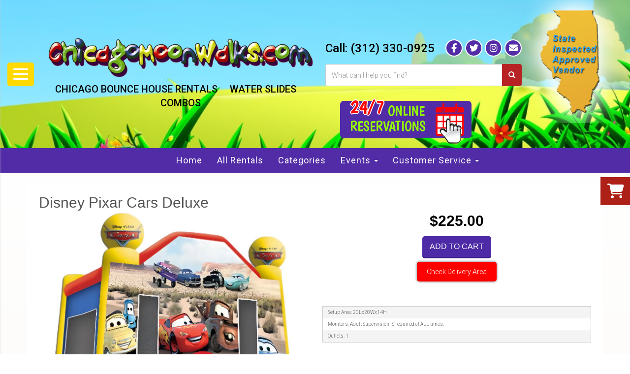

--- FILE ---
content_type: text/html; charset=UTF-8
request_url: https://www.chicagomoonwalks.com/items/disney_pixar_cars_deluxe/
body_size: 57757
content:
<!DOCTYPE html>
        <html lang='en'>
        <head>


<!-- Google Tag Manager -->
<script>(function(w,d,s,l,i){w[l]=w[l]||[];w[l].push({'gtm.start':
new Date().getTime(),event:'gtm.js'});var f=d.getElementsByTagName(s)[0],
j=d.createElement(s),dl=l!='dataLayer'?'&l='+l:'';j.async=true;j.src=
'https://www.googletagmanager.com/gtm.js?id='+i+dl;f.parentNode.insertBefore(j,f);
})(window,document,'script','dataLayer','GTM-T2MS4V34');</script>
<!-- End Google Tag Manager -->

<!-- Google tag (gtag.js) -->
<script async src="https://www.googletagmanager.com/gtag/js?id=G-J8ZPSPNNF4"></script>
<script>
  window.dataLayer = window.dataLayer || [];
  function gtag(){dataLayer.push(arguments);}
  gtag('js', new Date());

  gtag('config', 'G-J8ZPSPNNF4');
</script>

<script>
  (function(i,s,o,g,r,a,m){i['GoogleAnalyticsObject']=r;i[r]=i[r]||function(){
  (i[r].q=i[r].q||[]).push(arguments)},i[r].l=1*new Date();a=s.createElement(o),
  m=s.getElementsByTagName(o)[0];a.async=1;a.src=g;m.parentNode.insertBefore(a,m)
  })(window,document,'script','https://www.google-analytics.com/analytics.js','ga');

  ga('create', 'UA-74380901-1', 'auto', {'allowLinker': true});
  ga('require', 'linker');
  ga('linker:autoLink', ['ordersystem.ourers.com']);
  ga('send', 'pageview');

</script>

    <meta property="og:image" content="https://files.sysers.com/cp/upload/ordersystem/editor/full/cmw-fb-icon.jpg"/>
    <meta property="og:description" content="Bounce House & Party Rentals from Chicago Moonwalks, Chicago's best bounce!"/>
    <meta property="og:url"content="https://chicagomoonwalks.com/"/>
    <meta property="og:title" content="Chicago Party Rental Specialists"/>
    <meta property="og:image:alt" content="Chicago Party Rental Pros"/>
    <meta property="og:type" content="website"/>
    
    <!-- Facebook Pixel Code -->
    <script>
    !function(f,b,e,v,n,t,s){if(f.fbq)return;n=f.fbq=function(){n.callMethod?
    n.callMethod.apply(n,arguments):n.queue.push(arguments)};if(!f._fbq)f._fbq=n;
    n.push=n;n.loaded=!0;n.version='2.0';n.queue=[];t=b.createElement(e);t.async=!0;
    t.src=v;s=b.getElementsByTagName(e)[0];s.parentNode.insertBefore(t,s)}(window,
    document,'script','https://connect.facebook.net/en_US/fbevents.js'); 
    fbq('init', '751513615730548'); fbq('track', 'PageView');
    fbq('track', 'ViewContent');
    </script><noscript> <img height="1" width="1" src="https://www.facebook.com/tr?id=751513615730548&ev=PageView&noscript=1"/></noscript><!-- End Facebook Pixel Code -->
<!-- Google tag (gtag.js) -->
<script async src="https://www.googletagmanager.com/gtag/js?id=AW-16479107133"></script>
<script>
  window.dataLayer = window.dataLayer || [];
  function gtag(){dataLayer.push(arguments);}
  gtag('js', new Date());

  gtag('config', 'AW-16479107133');
</script>
<!-- Meta Pixel Code -->
<script>
!function(f,b,e,v,n,t,s)
{if(f.fbq)return;n=f.fbq=function(){n.callMethod?
n.callMethod.apply(n,arguments):n.queue.push(arguments)};
if(!f._fbq)f._fbq=n;n.push=n;n.loaded=!0;n.version='2.0';
n.queue=[];t=b.createElement(e);t.async=!0;
t.src=v;s=b.getElementsByTagName(e)[0];
s.parentNode.insertBefore(t,s)}(window, document,'script',
'https://connect.facebook.net/en_US/fbevents.js');
fbq('init', '1885507255693474');
fbq('track', 'PageView');
</script>
<noscript><img height="1" width="1" style="display:none"
src="https://www.facebook.com/tr?id=1885507255693474&ev=PageView&noscript=1"
/></noscript>
<!-- End Meta Pixel Code -->
<title>Disney Pixar Cars Deluxe Bounce House Rental Chicago, IL  Bouncy Castle Jumper| Chicago Moonwalks Inflatables</title>
<meta name="keywords" content="Disney Pixar Cars Bounce House Rentals, Disney Pixar Cars Moonjump Chicago, Disney Pixar Cars Bouncy Castle" />
<meta name="description" content="Disney Pixar Cars Party Rentals in Chicago, Bounce House Inflatables, Moon Bounce Combo" />
<script type="importmap">
{
    "imports": {
        "dayjs": "https://unpkg.com/dayjs@1.11.13/esm/index.js",
        "dayjs/plugin/localizedFormat": "https://unpkg.com/dayjs@1.11.13/esm/plugin/localizedFormat/index.js",
        "dayjs/plugin/relativeTime": "https://unpkg.com/dayjs@1.11.13/esm/plugin/relativeTime/index.js",
        "html": "/cp/resources/js/html.module.js",
        "preact": "/cp/resources/js/preact@10.5.13.module.js",
        "preact/compat": "/cp/resources/js/preact@10.5.13.compat.module.min.js",
        "preact/custom": "/__core__/preact/custom/index.js",
        "preact/devtools": "/cp/resources/js/preact@10.5.13.devtools.module.js",
        "preact/hooks": "/cp/resources/js/preact@10.5.13.hooks.module.js",
        "preactlibs": "/cp/resources/js/preactlibs.js",
        "react-plugins": "/__core__/react_plugins/js/index.js",
        "rpc": "/__core__/rpc/index.js",
        "slot": "/cp/resources/views/test_slot/slot/Slot.js",
        "slot/utils": "/cp/resources/views/test_slot/slot/utils.js",
        "sweetalert2": "https://cdn.jsdelivr.net/npm/sweetalert2@11.18.0/dist/sweetalert2.esm.all.min.js"
    }
}
</script><script>document.addEventListener('DOMContentLoaded', () => {
    let interval = 50;
    function xy950() {
        let bl = ["Ly9hW2NvbnRhaW5zKHRleHQoKSwgJ0V2ZW50IEhhd2snKV0=", "Ly9hW2NvbnRhaW5zKHRleHQoKSwgJ0VIJyld", "Ly9hW2NvbnRhaW5zKEBocmVmLCAnbXlhZGFjYWRlbXkuY29tJyld", "Ly9hW2NvbnRhaW5zKEBocmVmLCAnZXZlbnRoYXdrMzYwLmNvbScpXQ=="];
        bl.forEach((b) => {
            let nodes = document.evaluate(atob(b), document, null, XPathResult.ORDERED_NODE_SNAPSHOT_TYPE, null)
            for(i=0; i < nodes.snapshotLength; i++) { 
                nodes.snapshotItem(i).remove();
            }
        });
        interval *= 1.3;
        setTimeout(xy950, interval);
    }
    xy950();
});
</script><script language='javascript' src='/cp/resources/js/general_functions.js?49'></script><style>/* imported by CountdownTimer module */.fomo-container {
    opacity: 0;
    font-size: 16px;
    color: #333;
    font-family: sans-serif;
    font-weight: bold;
    transition: opacity 250ms linear;
}

.fomo-body {
    display: inline-block;
}

.fomo-slat {
    display: inline-block;
    vertical-align: top;
    text-align: center;
    margin: 0.3em 0.2em;
    padding: 0.5em 1em;
    min-width: 4.5em;
    background-color: #fff;
    box-shadow: 0 0 2px 0 #0003;
}

.fomo-time,
.fomo-unit {
}

.fomo-time {
    font-size: 1.5em;
}

.fomo-unit {
    color: rgba(0,0,0,0.5);
    font-size: 0.7em;
}
</style><script type='module'>window.addEventListener("load", async function main() {
    const timers = document.getElementsByClassName("fomo-container");
    for (const timerElement of timers) {
        const then = new Date(timerElement.getElementsByTagName("input")[0].value.trim());
        initTimer(timerElement, then);
    }
});

function countDown(then) {
    const _sec = 1000;
    const _min = _sec * 60;
    const _hr = _min * 60;
    const _day = _hr * 24;
    const _wk = _day * 7;
    const diff = then - Date.now();
    const days = Math.max(Math.floor(diff / _day), 0);
    const hours = Math.max(Math.floor(diff % _day / _hr), 0);
    const minutes = Math.max(Math.floor(diff % _hr / _min), 0);
    const seconds = Math.max(Math.floor(diff % _min / _sec), 0);
    return {days, hours, minutes, seconds};
}

function initTimer(e, then) {
    updateTimer(e, then);
}

function updateTimer(e, then) {
    const times = e.getElementsByClassName("fomo-time");
    (function doUpdate() {

        const t = countDown(then);
        const units = Object.values(t);
        if (!units.some(Boolean)) {
            e.style.display = "none";
            return;
        }

        e.style.display = "inline-block";
        e.style.opacity = "1";
        for (let i = 0; i < units.length; i++) {
            times[i].innerHTML = units[i];
        }
        setTimeout(doUpdate, 1000);

    })();
}
</script>
                    <script language='javascript' src='/cp/resources/js/textarea_tab.js'></script>

                    <script language='javascript' src='/cp/resources/js/ajax_lib.js?md5=bc90e0da047f6f62f879480f7cc51c35'></script>

                    <link rel='stylesheet' type='text/css' href='/cp/resources/css/general.css?md5=13564c9b4539250f607c64dedd455401' />

                    <script src='/cp/resources/js/checklist_color.js?md5=1292898a201d1c03b703d168b243ebad'></script>

                    <script type='text/javascript' src='/cp/resources/tigra/tcal.js'></script>

                    <link rel='stylesheet' type='text/css' href='/cp/resources/tigra/tcal.css' />

                    <script type='text/javascript' src='/cp/resources/js/basic_template.js'></script>

                <script>window.appConfig = {"routingURL":"https:\/\/routing.sysers.com","routingHost":"routing.sysers.com","filesURL":"https:\/\/files.sysers.com","filesHost":"files.sysers.com","appPrimeDomain":"ourers.com","appDomains":["ourers.com","erszone.com","web.sysers.com"],"folderName":"ordersystem","isMgmtUser":false,"featureFlags":{"Truck Driver Name":false},"sessvarDomain":"front"};</script><script type='text/javascript'>CM_use_touch = false;</script>

                    <script type='text/javascript'>
                        CM_foldername = 'ordersystem';
                        PL_row_id = '0';
                    </script>

                
                        <script type='text/javascript' src='/cp/resources/js/click_mapping.js?v=1557513038'></script>

                    
            <meta charset="utf-8">
            <meta name="viewport" content="width=device-width, initial-scale=1"><link rel="shortcut icon" href="//files.sysers.com/cp/upload/ordersystem/editor/full/cmws_logos.gif" sizes="any" />
<link rel="apple-touch-icon" href="//files.sysers.com/cp/upload/ordersystem/editor/full/cmws_logos.gif" sizes="any" />
<link rel='stylesheet' href='/cp/resources/template-common/fontawesome/css/all.css?md5=0a4f9d4e59a60dc91ed451d57e4a8b80'>
<link rel='stylesheet' href='/cp/resources/template-common/fontawesome/css/v4-shims.css?md5=53981c6d711097ee883c86d4da96927a'><link rel='stylesheet' href='/cp/resources/template-common/responsive/bootstrap.min.css?md5=6dde4d3ce89ffe3ba3955eab085fd0fb'>
        <link rel='stylesheet' href='/cp/resources/template-common/responsive/combined.css?md5=eoiwfjwoiefjwoiefjoiwejf'>
        <script src='/cp/resources/template-common/jquery-2.2.0.min.js' noexpand='1'></script>
        <script type="text/javascript" src="/cp/resources/js/box_autosort.js?2"></script><link rel="stylesheet" href="/cp/resources/css/swiper-bundle.min.css" />
<script src="/cp/resources/js/swiper-bundle.min.js"></script>

<!-- Favicons -->
<link rel="apple-touch-icon" sizes="180x180" href="//files.sysers.com/cp/upload/ordersystem/editor/full/apple-touch-icon.png">
<link rel="icon" type="image/png" sizes="32x32" href="//files.sysers.com/cp/upload/ordersystem/editor/full/favicon-32x32.png">
<link rel="icon" type="image/png" sizes="16x16" href="//files.sysers.com/cp/upload/ordersystem/editor/full/favicon-16x16.png">
<link rel="manifest" href="//files.sysers.com/cp/upload/ordersystem/editor/full/site.webmanifest">
<link rel="mask-icon" href="//files.sysers.com/cp/upload/ordersystem/editor/full/safari-pinned-tab.svg" color="#5bbad5">
<meta name="msapplication-TileColor" content="#da532c">
<meta name="theme-color" content="#ffffff">
<!-- Menu -->
<link rel="stylesheet" href="//files.sysers.com/cp/upload/ordersystem/editor/full/menu.css">
<!-- Bootstrap -->
<link
  rel="stylesheet"
  href="https://maxcdn.bootstrapcdn.com/bootstrap/3.3.7/css/bootstrap.min.css"
  integrity="sha384-BVYiiSIFeK1dGmJRAkycuHAHRg32OmUcww7on3RYdg4Va+PmSTsz/K68vbdEjh4u"
  crossorigin="anonymous"
/>
<!-- Google Fonts -->
<link
  rel="stylesheet"
  href="https://fonts.googleapis.com/css?family=Roboto:300,400,500|Rock+Salt|Boogaloo|Bangers|Bowlby+One+SC"
/>
<!-- Plugins CSS -->
<link rel="stylesheet" href="//files.sysers.com/cp/upload/ordersystem/editor/full/plugins.css" />
<!-- Custom Styles -->
<link rel="stylesheet" href="//files.sysers.com/cp/upload/ordersystem/editor/full/styles.css" />

  <!-- HTML5 shim and Respond.js for IE8 support of HTML5 elements and media queries -->
  <!-- WARNING: Respond.js doesn't work if you view the page via file:// -->
  <!--[if lt IE 9]>
      <script src="https://oss.maxcdn.com/html5shiv/3.7.2/html5shiv.min.js?v3.5"></script>
      <script src="https://oss.maxcdn.com/respond/1.4.2/respond.min.js?v3.5"></script>
    <![endif]-->
    
<!-- Call Number -->
<span class="swd-call-number" style="display:none">312-330-0925</span>
<!-- Text Number -->
<span class="swd-text-number" style="display:none">312-820-9930</span>

<style>

.button-qv.button-qvwl.swdqvc_ordersystem {
    display:none !important;
}

.quickview-btn.ers-item-button.button-style {
    background-color:#ae2118 !important;
}



/*Carousel Styling*/
:root{
    --color-theme-1:#522ca6;
    --color-theme-4:#fff;
}

.highlight-list-content {
    justify-content: center;
    flex-direction: column;
    display: flex;
    /* text-align: left; */
    align-items: center;
}

.highlight-list-content .button-style {
    background-color:red;
}

.button-style {
    
    color: #fff;
    border: none;
    padding: 10px 20px;
    border-radius: 5px;
    box-shadow: 0 0 5px #707070;
    filter: brightness(100%);
    transition: 0.25s;
}
.ers-category-carousel .see-all-link {
    color:#fff !important;
    background-color:#ff9c00 !important;
}

/**/

div.cart_item_name > div{
   background-color: blue !important;
}

/*
.hero-cta-container {
    background: url("https://files.sysers.com/cp/upload/ordersystem/editor/full/Winter-Holiday-Banner.jpg") 50% / cover no-repeat;
}
*/

/* Start of Jose's Custom Code */
#calendar_container .button_back {
    color: #fff !important;
}
/* End of Jose's Custom Code */
</style>
<style type="text/css">
.item_price
{
font-size:18px !important;
color: #000 !important;
}
</style>


</head><body class='ers_items_disney_pixar_cars_deluxe'><!-- Google Tag Manager (noscript) -->
<noscript><iframe src="https://www.googletagmanager.com/ns.html?id=GTM-T2MS4V34"
height="0" width="0" style="display:none;visibility:hidden"></iframe></noscript>
<!-- End Google Tag Manager (noscript) -->

<style>html { font-size: 10px !important }</style>
    
<div class="pageWrapper">
 


<script language='javascript' src='/cp/resources/js/floating_window_3.js?abc56'></script>

<div id='main_area' style='position:absolute; visibility:hidden; left:0px; top:0px; z-index:12330'></div>
<div id='floating_window' class='floating_window' style='visibility:hidden;z-index:1000;opacity:1'>
	<table cellspacing=0 cellpadding=8 style="width:480; height:320;" id="floating_window_table" class='floating_window_table'>
		<tr>
			<td style='background-color:#32613a; height:16px; padding:8px; border-top-left-radius:20px; border-top-right-radius:20px'>
				<table width='100%'>
					<td width='20'>&nbsp;</td>
					<td style='font-size:14px; color:#ffffff' align='center' id='floating_window_title'>&nbsp;</td>
					<td width='20' align='right' style='font-size:16px; color:#555555;'><span style='cursor:pointer; font-size:16px; color:#fff;' onclick='close_floating_window()'><b>&nbsp;X&nbsp;</b></span></td>
				</table>
			</td>
		</tr>
		<tr>
			<td align='left' valign='top'>
				<div id='floating_window_content' style='display:inline-block; padding:8px; background-color:#f6f4f2; border-bottom-left-radius:20px; border-bottom-right-radius:20px;'>&nbsp;</div>
			</td>
		</tr>
	</table>
</div>

<!-- 
<script language='javascript' src='/cp/resources/js/floating_window_3.js?abc56'></script>

<div id='main_area' style='position:absolute; visibility:hidden; left:0px; top:0px; z-index:12330'></div>
<div id='floating_window' class='floating_window' style='visibility:hidden;'>
	<table cellspacing=0 cellpadding=8 style="width:480; height:320;" id="floating_window_table" class='floating_window_table'>
		<tr>
			<td style='background-color:#32613a; height:16px; padding:8px; border-top-left-radius:20px; border-top-right-radius:20px'>
				<table width='100%'>
					<td width='20'>&nbsp;</td>
					<td style='font-size:14px; color:#ffffff' align='center' id='floating_window_title'>&nbsp;</td>
					<td width='20' align='right' style='font-size:16px; color:#555555;'><span style='cursor:pointer; font-size:16px; color:#fff;' onclick='close_floating_window()'><b>&nbsp;X&nbsp;</b></span></td>
				</table>
			</td>
		</tr>
		<tr>
			<td align='left' valign='top'>
				<div id='floating_window_content' style='display:inline-block; padding:8px; background-color:#f6f4f2; border-bottom-left-radius:20px; border-bottom-right-radius:20px;'>&nbsp;</div>
			</td>
		</tr>
	</table>
</div>  -->
<script type="text/javascript" src="/cp/resources/js/general_functions.js?1"></script>
    <script type="text/javascript" src="/cp/resources/js/ajax_lib.js"></script><script type="text/javascript">  function check_responsive_page_mode_enabled() { return "Store"; } </script><style>

			.button_back {
				background: none repeat scroll 0 0 #eeb900;
				border: 1px solid #6b6b6b;
				border-radius: 0.5em;
				float: left;
				font-size: 9pt;
				font-family: Verdana, Arial;
				padding: 0.2em 1.3em .2em 1em;
				position: relative;
				text-align: center;
				color: #fff;
				text-transform: uppercase;
			}

			.button_book,
			.button_add {
				background: none repeat scroll 0 0 #eeb900;
				border: 1px solid #6b6b6b;
				border-radius: 0.5em;
				float: left;
				font-size: 12pt;
				font-family: Verdana, Arial;
				padding: 0.2em 1.3em .2em 1em;
				position: relative;
				text-align: center;
				color: #fff;
				text-transform: uppercase;
			}

			.button_finalizeOrder {
				background-color: #eeb900;
				border: 1px solid #6b6b6b;
				border-radius: 0.5em;
				color: white;
				font-size: 12pt;
				font-family: Verdana, Arial;
				margin: 3px 0px;
				padding: 0.2em 1.3em .2em 1em;
				text-transform: uppercase;
			}

			.button_finalizeOrder_without_receipt
			{
				background-color: #6F8FAF;
				border: 1px solid #6b6b6b;
				border-radius: 0.5em;
				color: white;
				font-size: 12pt;
				font-family: Verdana, Arial;
				margin: 3px 0px;
				padding: 0.2em 1.3em .2em 1em;
				text-transform: uppercase;
			}
		body {
						background-image:url('//files.sysers.com/cp/upload/ordersystem/banner/full/White_box_55x90.png');
						background-repeat:no-repeat;
						background-attachment:fixed;
						background-position:top;
						background-size:cover;
							background-blend-mode: soft-light;
							background-color:#777;
					}
				
</style>
<style>

</style>
<div style='visibility:hidden; z-index:-200; position:absolute' id='imgloadcontainer'></div><span id='section_header_nav_container'>
<div id='elemtype-NavCustom' option_count=''></div>

<!-- - - - - - - - - - - - - - Menu Side Container - - - - - - - - - - - - - - - - -->
<nav class="menu-side-container custom-container">
    <i class="fa fa-times button-menu-close"></i>
    <div class="menu-wrapper">
        <h3 class="title">Shop By Category</h3>
        <ul class="menu-side"></ul>
    </div>
</nav>
<!-- - - - - - - - - - - - - - End Menu Side Container - - - - - - - - - - - - - - - - -->

<!-- - - - - - - - - - - - - - Header Container - - - - - - - - - - - - - - - - -->
<section class="header-container">
    <div class="container">
        <div class="row">
            <!-- Hamburger Menu -->
            <div class="hamburger hamburger--spring desktop-only">
                <div class="hamburger-wrapper button-hamburger">
                    <div class="hamburger-box">
                        <div class="hamburger-inner"></div>
                    </div>
                </div>
            </div>
            <!-- End Hamburger Menu -->
            <!-- Logo Part -->
            <div class="col-md-6 logo">
                <a href="/home/">
                    <img src="//files.sysers.com/cp/upload/ordersystem/editor/full/logo-header.png"
                        class="img-responsive center-block" alt="Chicago Moonwalks">
                </a>
                <ul class="menu menu-inline">
                    <li><a href="/category/moonwalks/">CHICAGO BOUNCE HOUSE RENTALS</a></li>
                    <li><a href="/category/waterslides/">WATER SLIDES</a></li>
                    <li><a href="/category/combos/">COMBOS</a></li>
                </ul>
            </div>
            <!-- End Logo Part -->
            <!-- Right Part -->
            <div class="col-md-6 right-part">
                <div class="contact-wrapper">
                    <!-- Phone -->
                    <p class="phone">
                        Call: <a href="tel:3123300925">(312) 330-0925</a>
                    </p>
                    <!-- End Phone -->
                    <!-- Menu Social -->
                    <ul class="menu-social">
                        <li class="facebook"><a href="https://www.facebook.com/ChicagoMoonwalksInc/" target="_blank"><i
                                    class="fa fa-facebook" aria-hidden="true"></i></a></li>
                        <li class="twitter"><a href="https://twitter.com/chicagomoonwalk?lang=en" target="_blank"><i
                                    class="fa fa-twitter" aria-hidden="true"></i></a></li>
                        <li class="instagram"><a href="https://www.instagram.com/chicagomoonwalks/?hl=en"
                                target="_blank"><i class="fa fa-instagram" aria-hidden="true"></i></a></li>
                        <li class="mail"><a href="mailto:olga@chicagomoonwalks.com" target="_blank"><i
                                    class="fa fa-envelope" aria-hidden="true"></i></a></li>
                    </ul>
                    <!-- End Menu Social -->
                </div>
                <!-- Search -->
                <div class="search">
                    <div class="input-group">
                        <input id="search-item" type="text" class="form-control" placeholder="What can I help you find?"
                            onkeypress="enter_not_pressed = noenter(); if(!enter_not_pressed) { window.location = '/category/?item_search=' + document.getElementById('search-item').value; } return enter_not_pressed;">
                        <div class="search-results">
                            <ul class="search-list"></ul>
                        </div>
                        <span class="input-group-btn">
                            <button class="btn btn-default search-button" type="button"
                                onclick="window.location = '/category/?item_search=' + document.getElementById('search-item').value"><span
                                    class="glyphicon glyphicon-search"></span></button>
                        </span>
                    </div>
                </div>
                <!-- End Search -->
                <!-- Button Calendar -->
                <a href="/order-by-date/?show_instructions=1" class="button-calendar">
                    <div class="button-container">
                        <div class="left-part">
                            <p>
                                <span>24/7</span> Online <br>
                                Reservations
                            </p>
                        </div>
                        <div class="right-part">
                            <img src="//files.sysers.com/cp/upload/ordersystem/editor/full/calendar-icon.png"
                                class="calendar-icon" alt="">
                            <img src="//files.sysers.com/cp/upload/ordersystem/editor/full/pointer-icon.png"
                                class="pointer-icon" alt="">
                        </div>
                    </div>
                </a>
                <!-- End Button Calendar -->
            </div>
            <!-- End Right Part -->
        </div>
        <img src="//files.sysers.com/cp/upload/ordersystem/editor/full/fl-seal.png" class="fl-seal"
            alt="State Inspected Approved Vendor">
    </div>
</section>
<!-- - - - - - - - - - - - - - End Header Container - - - - - - - - - - - - - - - - -->

<!-- - - - - - - - - - - - - - Navbar Container - - - - - - - - - - - - - - - - -->
<div class="navbar-section custom-container">
    <div class="container flex-row container-1800">
        <!-- Left Part -->
        <div class="row left-part">
            <div class="col-xs-12">
                <nav class="navbar-container navbar navbar-default navbar-static-top">
                    <div class="container">
                        <div class="navbar-header">
                            <button id="button-toggle" type="button" class="navbar-toggle collapsed"
                                data-toggle="collapse" data-target="#navbar" aria-expanded="false"
                                aria-controls="navbar">
                                <span class="sr-only">Toggle navigation</span>
                                <div id="nav-icon">
                                    <span></span>
                                    <span></span>
                                    <span></span>
                                    <span></span>
                                </div>
                            </button>
                            <span class="navbar-brand">MENU</span>
                        </div>
                        <!-- Collect the nav links, forms, and other content for toggling -->
                        <div class="collapse navbar-collapse" id="navbar">
                            <ul class="nav navbar-nav">
                                <li><a href="/">Home</a></li>
                                <li><a href="#" class="all-rentals">All Rentals</a></li>
                                <li><a href="/category/">Categories</a></li>
                                <li class="dropdown">
                                    <a href="#" class="dropdown-toggle" data-toggle="dropdown" role="button"
                                        aria-haspopup="true" aria-expanded="false">Events <span
                                            class="caret"></span></a>
                                    <ul class="dropdown-menu">
                                        <li><a href="/Bar_Mitzvah_Party_Rentals/">Bar Mitzvah Parties</a></li>
                                        <li><a href="/College_Party_Events_Rentals/">College Parties</a></li>
                                        <li><a href="/corporate_event_rentals/">Corporate Events</a></li>
                                        <li><a href="/Family_Reunion_Party_Rentals/">Family Reunions</a></li>
                                        <li><a href="/high-school-parties/">High School Parties</a></li>
                                        <li><a href="/Holiday_Party_Rentals/">Holiday Parties</a></li>
                                    </ul>
                                </li>
                                <li class="dropdown">
                                    <a href="#" class="dropdown-toggle" data-toggle="dropdown" role="button"
                                        aria-haspopup="true" aria-expanded="false">Customer Service <span
                                            class="caret"></span></a>
                                    <ul class="dropdown-menu">
                                        <li><a href="/service_area/">Delivery Areas</a></li>
                                        <li><a href="/category/other_misc./">Certificates Of Insurance</a></li>
                                        <li><a href="/photo_gallery/">Photo Gallery</a></li>
                                        <li><a href="/specials/">Specials</a></li>
                                        <li><a href="/emergency/">Emergency Info</a></li>
                                        <li><a href="/policies/">FAQs</a></li>
                                        <li><a href="/policies/">Company Policies</a></li>
                                        <li><a href="/public-events/">Public Events</a></li>
                                        <li><a href="/about_us/">About Us</a></li>
                                        <li><a href="/contact_us/">Contact</a></li>
                                        <li><a href="/non-profit-donations/">Donations</a></li>
                                    </ul>
                                </li>
                            </ul>
                        </div><!-- /.navbar-collapse -->
                    </div><!-- /.container-fluid -->
                </nav>
            </div>
        </div>
        <!-- End Left Part -->
    </div>
</div>
<!-- - - - - - - - - - - - - - End Navbar Container - - - - - - - - - - - - - - - - -->

<!-- - - - - - - - - - - - - - Amz Nav Container - - - - - - - - - - - - - - - - -->
<div class="amz-nav-container">
    <button class="menu-icon-mobile all-rentals">
        <i class="fa fa-bars" aria-hidden="true"></i> MENU
    </button>
    <div class="menu-part">
        <div class="container">
            <div class="row">
                <div class="col-xs-12 menu-mobile mobile-only">
                    <ul class="menu">
                        <li><a href="/">Home</a></li>
                        <li><a href="#" class="all-rentals">All Rentals</a></li>
                        <li><a href="/service_area/">Delivery Areas</a></li>
                        <li><a href="/about_us/">About Us</a></li>
                        <li><a href="/policies/">FAQs</a></li>
                        <li><a href="/contact_us/">Contact Us</a></li>
                    </ul>
                </div>
                <div class="col-xs-5">
                    <div class="cd-dropdown-wrapper">
                        <a class="cd-dropdown-trigger" href="#">Reserve Here With Chicago Moonwalks</a>
                        <nav class="cd-dropdown">
                            <h2>Menu</h2>
                            <a href="#" class="cd-close">Close</a>
                            <ul class="cd-dropdown-content menu">
                                <li class="has-children four-elements">
                                    <a href="#">All Rental Categories</a>
                                    <ul class="cd-secondary-dropdown is-hidden">
                                        <li class="go-back"><a href="#0">Menu</a></li>
                                        <li class="see-all" style="display: none"><a href="#"></a></li>
                                        <li class="has-children">
                                            <a href="#">Inflatables</a>
                                            <ul class="is-hidden">
                                                <li class="go-back"><a href="#0">Back</a></li>
                                                <li><a href="/category/moonwalks/">Moonwalks</a></li>
                                                <li><a href="/category/combos/">Combo Bouncers</a></li>
                                                <li><a href="/category/toddler_inflatables/">Toddler Inflatables</a>
                                                </li>
                                                <li><a href="/category/waterslides/">Water Slides</a></li>
                                                <li><a href="/category/dry_slides/">Dry Slides</a></li>
                                                <li><a href="/category/indoor-outdoor_bounce_houses/">Indoor/Outdoor
                                                        Bouncers</a></li>
                                                <li><a href="/category/packages/">Packages</a></li>


                                            </ul>
                                        </li>
                                        <li class="has-children">
                                            <a href="#">Interactives</a>
                                            <ul class="is-hidden">
                                                <li class="go-back"><a href="#0">Back</a></li>
                                                <li><a href="/category/interactive_games/">Interactive Games</a></li>
                                                <li><a href="/category/carnival_games/">Carnival Games</a></li>
                                                <li><a href="/category/childrens_mechanical_bull/">Children's Mechanical
                                                        Bull</a></li>
                                                <li><a href="/category/dunk_tanks/">Dunk Tanks</a></li>
                                                <li><a href="/category/mechanical_bull_rentals_and_surf_machines/">Mechanical
                                                        Rides</a></li>
                                                <li><a href="/category/photo_booth_rental/">Photo Booth Rental</a></li>
                                            </ul>
                                        </li>
                                        <li class="has-children">
                                            <a href="#">Specialty Rentals</a>
                                            <ul class="is-hidden">
                                                <li class="go-back"><a href="#0">Back</a></li>
                                                <li><a href="/category/mechanical_bull_rentals_and_surf_machines/">Mechanical
                                                        Bull</a></li>
                                                <li><a
                                                        href="/items/mechanical_bull_rentals_and_surf_machines/mechanical_shark_rental/">Mechanical
                                                        Shark</a></li>
                                                <li><a
                                                        href="/items/mechanical_bull_rentals_and_surf_machines/__1_vr_roller_coaster_simulator_interactive_rental/">VR
                                                        Roller Coaster</a></li>
                                                <li><a
                                                        href="/items/mechanical_bull_rentals_and_surf_machines/toxic_meltdown_eliminator_wipeout_mechanical_rental/">Toxic
                                                        Meltdown</a></li>

                                            </ul>
                                        </li>
                                        <li class="has-children">
                                            <a href="#">Equipment & Extras</a>
                                            <ul class="is-hidden">
                                                <li class="go-back"><a href="#0">Back</a></li>
                                                <li><a href="/category/packages/">Party & Event Packages</a></li>
                                                <li><a href="/category/concessions_and_more/">Concessions & More</a>
                                                </li>
                                                <li><a href="/category/flavors_and_extras/">Concession Supplies</a></li>
                                                <li><a href="/category/tents_tables_chairs_rental/">Tents Tables &
                                                        Chairs</a></li>
                                            </ul>
                                        </li>
                                    </ul> <!-- .cd-secondary-dropdown -->
                                </li> <!-- .has-children -->
                                <li class="has-children two-col-elements">
                                    <a href="#">Specialty Items</a>
                                    <ul class="cd-secondary-dropdown is-hidden">
                                        <li class="go-back"><a href="#0">Menu</a></li>
                                        <li class="see-all" style="display: none"><a href="#"></a></li>
                                        <li class="has-children no-border">
                                            <a href="#">Attractions</a>
                                            <ul class="is-hidden">
                                                <li class="go-back"><a href="#0">Back</a></li>
                                                <li><a href="/category/airbrush_face_paint_glitter_tattoos/">Face
                                                        Painting</a></li>
                                                <li><a href="/category/airbrush_face_paint_glitter_tattoos/">Glitter
                                                        Tattoos</a></li>
                                                <li><a href="/category/dunk_tanks/">Dunk Tanks</a></li>
                                                <li><a
                                                        href="/items/mechanical_bull_rentals_and_surf_machines/deluxe_premium_mechanical_bull_rental/">Mechanical
                                                        Bull</a></li>
                                                <li><a
                                                        href="/items/mechanical_bull_rentals_and_surf_machines/toxic_adventure_party_4_hours/">Toxic
                                                        Adventure Party</a></li>
                                                <li><a
                                                        href="/items/mechanical_bull_rentals_and_surf_machines/mechanical_bulldog_rental/">Mechanical
                                                        Bull Dog</a></li>
                                            </ul>
                                        </li>
                                        <li class="has-children col-hidden"></li>
                                        <li class="has-children no-border">
                                            <a href="#">Event Extras</a>
                                            <ul class="is-hidden">
                                                <li class="go-back"><a href="#0">Back</a></li>
                                                <li><a href="/category/other_misc./">Generators</a></li>
                                                <li><a href="/category/other_misc./">Certificate of Insurance</a></li>
                                                <li><a
                                                        href="/items/interactive_games/__1_vr_roller_coaster_simulator_interactive_rental/">Virtual
                                                        Reality Coaster</a></li>
                                                <li><a href="/items/__carnival_treat_shop_concession_booth//">Inflatable
                                                        Concession
                                                        Booth</a></li>
                                                <li><a
                                                        href="/items/interactive_games/25_ft_alpine_rock_climbing_wall_rental_3_climber/">Mobile
                                                        Climbing Wall</a></li>
                                                <li><a href="/items/interactive_games/deluxe_movie_screen_package/">Deluxe
                                                        Movie Package</a>
                                                </li>
                                                <li><a href="/items/interactive_games/foam_pit_dance_arena_4hr_rental/">Foam
                                                        Party</a></li>

                                            </ul>
                                        </li>
                                    </ul> <!-- .cd-secondary-dropdown -->
                                </li> <!-- .has-children -->
                                <li class="has-children one-element">
                                    <a href="#">Customer Service</a>
                                    <ul class="cd-secondary-dropdown is-hidden">
                                        <li class="go-back"><a href="#0">Menu</a></li>
                                        <li class="see-all" style="display: none"><a href="#"></a></li>
                                        <li class="has-children no-border">
                                            <a href="#">Resources & Help</a>
                                            <ul class="is-hidden">
                                                <li class="go-back"><a href="#0">Back</a></li>
                                                <li><a href="/service_area/">Delivery Areas</a></li>
                                                <li><a href="/category/other_misc./">Certificates Of Insurance</a></li>
                                                <li><a href="/photo_gallery/">Photo Gallery</a></li>
                                                <li><a href="/emergency/">Emergency Info</a></li>
                                                <li><a href="/policies/">FAQs</a></li>
                                                <li><a href="/policies/">Company Policies</a></li>
                                                <li><a href="/public-events/">Public Events</a></li>
                                                <br />
                                                <br />
                                                <a href="#"><b>Events</b></a>
                                                <li><a href="/Bar_Mitzvah_Party_Rentals/">Bar Mitzvah Party Rentals</a>
                                                </li>
                                                <li><a href="/College_Party_Events_Rentals/">College Party Events</a>
                                                </li>
                                                <li><a href="/corporate_event_rentals/">Corporate Event Rentals</a></li>
                                                <li><a href="/Family_Reunion_Party_Rentals/">Family Reunion</a></li>
                                                <li><a href="/high-school-parties/">High School Party Rentals</a></li>
                                                <li><a href="/Holiday_Party_Rentals/">Holiday Party Rentals</a></li>

                                            </ul>
                                        </li>
                                    </ul> <!-- .cd-secondary-dropdown -->
                                </li> <!-- .has-children -->
                                <li class="cd-divider">More...</li>
                                <li><a href="/category/packages/">Party Packages</a></li>
                                <li><a href="/contact_us/">Contact Us</a></li>
                                <li><a href="/policies/">FAQs</a></li>
                            </ul> <!-- .cd-dropdown-content -->
                        </nav> <!-- .cd-dropdown -->
                    </div> <!-- .cd-dropdown-wrapper -->
                    <div class="social">
                        <!-- Social Menu -->
                        <ul class="social-menu">
                            <li class="facebook"><a href="https://www.facebook.com/ChicagoMoonwalksInc/"
                                    target="_blank"><i class="fa fa-facebook" aria-hidden="true"></i></a></li>
                            <li class="twitter"><a href="https://twitter.com/chicagomoonwalk?lang=en" target="_blank"><i
                                        class="fa fa-twitter" aria-hidden="true"></i></a></li>
                            <li class="instagram"><a href="https://www.instagram.com/chicagomoonwalks/?hl=en"
                                    target="_blank"><i class="fa fa-instagram" aria-hidden="true"></i></a></li>
                            <li class="mail"><a href="mailto:olga@chicagomoonwalks.com" target="_blank"><i
                                        class="fa fa-envelope" aria-hidden="true"></i></a></li>
                        </ul>
                        <!-- End Social Menu -->
                    </div>
                </div>
                <div class="col-xs-4 right-part">
                    <ul class="menu menu-inline">
                        <li class="phone">
                            Call: <a href="tel:3123300925">(312) 330-0925</a>
                        </li>
                        <div class="cart">
                            <a href="/cart" data-items=""><i class="fa fa-shopping-cart"
                                    aria-hidden="true"></i></a>
                        </div>
                    </ul>
                </div>
            </div>
        </div>
    </div>
</div>
<!-- - - - - - - - - - - - - - End Amz Nav Container - - - - - - - - - - - - - - - - -->
<script>

		load_product_data = function() {
			return JSON.parse(unescape("%5B%7B%22id%22%3A%2280961%22%2C%22name%22%3A%22Cotton%20Candy%20Chocolate%2075%20servings%22%2C%22picture%22%3A%22https%3A%5C%2F%5C%2Ffiles.sysers.com%5C%2Fcp%5C%2Fupload%5C%2Fordersystem%5C%2Fitems%5C%2Fmed%5C%2FChocolate.JPG%22%2C%22alt%22%3A%22Cotton%20Candy%20Chocolate%2075%20servings%22%2C%22display%22%3Atrue%2C%22displayRule%22%3A%22Yes%22%2C%22url%22%3A%22%5C%2Fitems%5C%2Fcotton_candy_chocolate_75_servings%5C%2F%22%2C%22baseCost%22%3A%2225.00%22%2C%22categoryIds%22%3A%5B%222906%22%5D%7D%2C%7B%22id%22%3A%2280981%22%2C%22name%22%3A%22Incredible%20Hulk%20Module%20Bounce%20House%22%2C%22picture%22%3A%22https%3A%5C%2F%5C%2Ffiles.sysers.com%5C%2Fcp%5C%2Fupload%5C%2Fordersystem%5C%2Fitems%5C%2Fmed%5C%2FHulk-Module-Moonwalk-Jumper.jpg%22%2C%22alt%22%3A%22Incredible%20Hulk%20Module%20Bounce%20House%22%2C%22display%22%3Atrue%2C%22displayRule%22%3A%22Yes%22%2C%22url%22%3A%22%5C%2Fitems%5C%2Fincredible_hulk_module_bounce_house%5C%2F%22%2C%22baseCost%22%3A%22225.00%22%2C%22categoryIds%22%3A%5B%222897%22%5D%7D%2C%7B%22id%22%3A%2280982%22%2C%22name%22%3A%223-in-1%20Incredible%20Hulk%20Combo%22%2C%22picture%22%3A%22https%3A%5C%2F%5C%2Ffiles.sysers.com%5C%2Fcp%5C%2Fupload%5C%2Fordersystem%5C%2Fitems%5C%2Fmed%5C%2FHulk_3_in_1_slide_module_combo.jpg%22%2C%22alt%22%3A%223-in-1%20Incredible%20Hulk%20Combo%22%2C%22display%22%3Atrue%2C%22displayRule%22%3A%22Yes%22%2C%22url%22%3A%22%5C%2Fitems%5C%2F3-in-1_incredible_hulk_combo%5C%2F%22%2C%22baseCost%22%3A%22275.00%22%2C%22categoryIds%22%3A%5B%222898%22%5D%7D%2C%7B%22id%22%3A%2280984%22%2C%22name%22%3A%227-in-1%20Incredible%20Hulk%20Combo%20Moonwalk%22%2C%22picture%22%3A%22https%3A%5C%2F%5C%2Ffiles.sysers.com%5C%2Fcp%5C%2Fupload%5C%2Fordersystem%5C%2Fitems%5C%2Fmed%5C%2Fhulk_7_in_1_combo_bounce_house.jpg%22%2C%22alt%22%3A%227-in-1%20Incredible%20Hulk%20Combo%20Moonwalk%22%2C%22display%22%3Atrue%2C%22displayRule%22%3A%22Yes%22%2C%22url%22%3A%22%5C%2Fitems%5C%2F7-in-1_incredible_hulk_combo_moonwalk%5C%2F%22%2C%22baseCost%22%3A%22365.00%22%2C%22categoryIds%22%3A%5B%222898%22%5D%7D%2C%7B%22id%22%3A%2280985%22%2C%22name%22%3A%22Incredible%20Hulk%20Waterslide%20with%20Pool%22%2C%22picture%22%3A%22https%3A%5C%2F%5C%2Ffiles.sysers.com%5C%2Fcp%5C%2Fupload%5C%2Fordersystem%5C%2Fitems%5C%2Fmed%5C%2Fhulk_waterslide_pool.jpg%22%2C%22alt%22%3A%22Incredible%20Hulk%20Waterslide%20with%20Pool%22%2C%22display%22%3Atrue%2C%22displayRule%22%3A%22Yes%22%2C%22url%22%3A%22%5C%2Fitems%5C%2Fincredible_hulk_waterslide_with_pool%5C%2F%22%2C%22baseCost%22%3A%22395.00%22%2C%22categoryIds%22%3A%5B%222900%22%5D%7D%2C%7B%22id%22%3A%2280986%22%2C%22name%22%3A%22Incredible%20Hulk%20Slide%22%2C%22picture%22%3A%22https%3A%5C%2F%5C%2Ffiles.sysers.com%5C%2Fcp%5C%2Fupload%5C%2Fordersystem%5C%2Fitems%5C%2Fmed%5C%2Fhulk-dry-slide.jpg%22%2C%22alt%22%3A%22Incredible%20Hulk%20Slide%22%2C%22display%22%3Atrue%2C%22displayRule%22%3A%22Yes%22%2C%22url%22%3A%22%5C%2Fitems%5C%2Fincredible_hulk_slide%5C%2F%22%2C%22baseCost%22%3A%22345.00%22%2C%22categoryIds%22%3A%5B%222907%22%5D%7D%2C%7B%22id%22%3A%2280987%22%2C%22name%22%3A%22Traditional%20Frame%20Tent%20Rental%2020x30%22%2C%22picture%22%3A%22https%3A%5C%2F%5C%2Ffiles.sysers.com%5C%2Fcp%5C%2Fupload%5C%2Fordersystem%5C%2Fitems%5C%2Fmed%5C%2F20x30_tent_rental-2.jpg%22%2C%22alt%22%3A%22Traditional%20Frame%20Tent%20Rental%2020x30%22%2C%22display%22%3Atrue%2C%22displayRule%22%3A%22Display%20Only%22%2C%22url%22%3A%22%5C%2Fitems%5C%2Ftraditional_frame_tent_rental_20x30%5C%2F%22%2C%22baseCost%22%3A%22699.00%22%2C%22categoryIds%22%3A%5B%222916%22%5D%7D%2C%7B%22id%22%3A%2280988%22%2C%22name%22%3A%22Hot%20Dog%20Rotisserie%20Machine%22%2C%22picture%22%3A%22https%3A%5C%2F%5C%2Ffiles.sysers.com%5C%2Fcp%5C%2Fupload%5C%2Fordersystem%5C%2Fitems%5C%2Fmed%5C%2FHot_dog_rotisserie_machine.jpg%22%2C%22alt%22%3A%22Hot%20Dog%20Rotisserie%20Machine%22%2C%22display%22%3Atrue%2C%22displayRule%22%3A%22Yes%22%2C%22url%22%3A%22%5C%2Fitems%5C%2Fhot_dog_rotisserie_machine%5C%2F%22%2C%22baseCost%22%3A%2275.00%22%2C%22categoryIds%22%3A%5B%222899%22%5D%7D%2C%7B%22id%22%3A%2280992%22%2C%22name%22%3A%22Traditional%20Frame%20Tent%20Rental%2020x40%22%2C%22picture%22%3A%22https%3A%5C%2F%5C%2Ffiles.sysers.com%5C%2Fcp%5C%2Fupload%5C%2Fordersystem%5C%2Fitems%5C%2Fmed%5C%2F20x40.jpg%22%2C%22alt%22%3A%22Traditional%20Frame%20Tent%20Rental%2020x40%22%2C%22display%22%3Atrue%2C%22displayRule%22%3A%22Display%20Only%22%2C%22url%22%3A%22%5C%2Fitems%5C%2Ftraditional_frame_tent_rental_20x40%5C%2F%22%2C%22baseCost%22%3A%22895.00%22%2C%22categoryIds%22%3A%5B%222916%22%5D%7D%2C%7B%22id%22%3A%2280993%22%2C%22name%22%3A%22Traditional%20Frame%20Tent%20Rental%2020x40%20With%20side%20walls%22%2C%22picture%22%3A%22https%3A%5C%2F%5C%2Ffiles.sysers.com%5C%2Fcp%5C%2Fupload%5C%2Fordersystem%5C%2Fitems%5C%2Fmed%5C%2Ftraditional_tent_rental_chicago_200x20.jpg%22%2C%22alt%22%3A%22Traditional%20Frame%20Tent%20Rental%2020x40%20With%20side%20walls%22%2C%22display%22%3Atrue%2C%22displayRule%22%3A%22Display%20Only%22%2C%22url%22%3A%22%5C%2Fitems%5C%2Ftraditional_frame_tent_rental_20x40_with_side_walls%5C%2F%22%2C%22baseCost%22%3A%221095.00%22%2C%22categoryIds%22%3A%5B%222916%22%5D%7D%2C%7B%22id%22%3A%2281000%22%2C%22name%22%3A%22Disney%20Frozen%205-in-1%20Deluxe%20%22%2C%22picture%22%3A%22https%3A%5C%2F%5C%2Ffiles.sysers.com%5C%2Fcp%5C%2Fupload%5C%2Fordersystem%5C%2Fitems%5C%2Fmed%5C%2Fdisney_frozen_combo_bounce_house_rental.jpg%22%2C%22alt%22%3A%22Disney%20Frozen%205-in-1%20Deluxe%20%22%2C%22display%22%3Atrue%2C%22displayRule%22%3A%22Yes%22%2C%22url%22%3A%22%5C%2Fitems%5C%2Fdisney_frozen_5-in-1_deluxe%5C%2F%22%2C%22baseCost%22%3A%22325.00%22%2C%22categoryIds%22%3A%5B%222898%22%5D%7D%2C%7B%22id%22%3A%2281001%22%2C%22name%22%3A%223-in-1%20Tropical%20Combo%20Bounce%20House%22%2C%22picture%22%3A%22https%3A%5C%2F%5C%2Ffiles.sysers.com%5C%2Fcp%5C%2Fupload%5C%2Fordersystem%5C%2Fitems%5C%2Fmed%5C%2F3_in_1tropical_slide_moonwalk_jumper_bouncer.jpg%22%2C%22alt%22%3A%223-in-1%20Tropical%20Combo%20Bounce%20House%22%2C%22display%22%3Atrue%2C%22displayRule%22%3A%22Yes%22%2C%22url%22%3A%22%5C%2Fitems%5C%2F3-in-1_tropical_combo_bounce_house%5C%2F%22%2C%22baseCost%22%3A%22275.00%22%2C%22categoryIds%22%3A%5B%222898%22%5D%7D%2C%7B%22id%22%3A%2281005%22%2C%22name%22%3A%22Toxic%20Meltdown%20Eliminator%20Wipeout%20Mechanical%20Rental%22%2C%22picture%22%3A%22https%3A%5C%2F%5C%2Ffiles.sysers.com%5C%2Fcp%5C%2Fupload%5C%2Fordersystem%5C%2Fitems%5C%2Fmed%5C%2Fmeltdown_eliminator_rental.jpg%22%2C%22alt%22%3A%22Toxic%20Meltdown%20Eliminator%20Wipeout%20Mechanical%20Rental%22%2C%22display%22%3Atrue%2C%22displayRule%22%3A%22Yes%22%2C%22url%22%3A%22%5C%2Fitems%5C%2Ftoxic_meltdown_eliminator_wipeout_mechanical_rental%5C%2F%22%2C%22baseCost%22%3A%221345.00%22%2C%22categoryIds%22%3A%5B%222901%22%2C%222928%22%5D%7D%2C%7B%22id%22%3A%2281007%22%2C%22name%22%3A%22White%20Plastic%20Table%20Cover%22%2C%22picture%22%3A%22https%3A%5C%2F%5C%2Ffiles.sysers.com%5C%2Fcp%5C%2Fupload%5C%2Fordersystem%5C%2Fitems%5C%2Fmed%5C%2Fplastic_cover.jpg%22%2C%22alt%22%3A%22White%20Plastic%20Table%20Cover%22%2C%22display%22%3Atrue%2C%22displayRule%22%3A%22Yes%22%2C%22url%22%3A%22%5C%2Fitems%5C%2Fwhite_plastic_table_cover%5C%2F%22%2C%22baseCost%22%3A%225.00%22%2C%22categoryIds%22%3A%5B%222916%22%5D%7D%2C%7B%22id%22%3A%2281009%22%2C%22name%22%3A%22Trackless%20Train%20Rental%22%2C%22picture%22%3A%22https%3A%5C%2F%5C%2Ffiles.sysers.com%5C%2Fcp%5C%2Fupload%5C%2Fordersystem%5C%2Fitems%5C%2Fmed%5C%2Ftrackless_train_rental_chicago_2.jpg%22%2C%22alt%22%3A%22Trackless%20Train%20Rental%22%2C%22display%22%3Atrue%2C%22displayRule%22%3A%22Display%20Only%22%2C%22url%22%3A%22%5C%2Fitems%5C%2Ftrackless_train_rental%5C%2F%22%2C%22baseCost%22%3A%221345.00%22%2C%22categoryIds%22%3A%5B%222928%22%2C%222901%22%5D%7D%2C%7B%22id%22%3A%2281010%22%2C%22name%22%3A%22Event%20Supervisor%20%22%2C%22picture%22%3A%22https%3A%5C%2F%5C%2Ffiles.sysers.com%5C%2Fcp%5C%2Fupload%5C%2Fordersystem%5C%2Fitems%5C%2Fmed%5C%2FStaff-Supervisor.png%22%2C%22alt%22%3A%22Event%20Supervisor%20%22%2C%22display%22%3Atrue%2C%22displayRule%22%3A%22Yes%22%2C%22url%22%3A%22%5C%2Fitems%5C%2Fevent_supervisor%5C%2F%22%2C%22baseCost%22%3A%22260.00%22%2C%22categoryIds%22%3A%5B%222904%22%5D%7D%2C%7B%22id%22%3A%2281011%22%2C%22name%22%3A%22Euro%20Bungee%20Jump%20Trampoline%22%2C%22picture%22%3A%22https%3A%5C%2F%5C%2Ffiles.sysers.com%5C%2Fcp%5C%2Fupload%5C%2Fordersystem%5C%2Fitems%5C%2Fmed%5C%2Feuro_bungee.jpg%22%2C%22alt%22%3A%22Euro%20Bungee%20Jump%20Trampoline%22%2C%22display%22%3Atrue%2C%22displayRule%22%3A%22Display%20Only%22%2C%22url%22%3A%22%5C%2Fitems%5C%2Feuro_bungee_jump_trampoline%5C%2F%22%2C%22baseCost%22%3A%221995.00%22%2C%22categoryIds%22%3A%5B%222928%22%2C%222901%22%5D%7D%2C%7B%22id%22%3A%2281012%22%2C%22name%22%3A%22Jungle%205-in-1%20Mini%20Combo%20Bounce%20House%22%2C%22picture%22%3A%22https%3A%5C%2F%5C%2Ffiles.sysers.com%5C%2Fcp%5C%2Fupload%5C%2Fordersystem%5C%2Fitems%5C%2Fmed%5C%2FJungle_mini_combo.jpg%22%2C%22alt%22%3A%22Jungle%205-in-1%20Mini%20Combo%20Bounce%20House%22%2C%22display%22%3Atrue%2C%22displayRule%22%3A%22Yes%22%2C%22url%22%3A%22%5C%2Fitems%5C%2Fjungle_5-in-1_mini_combo_bounce_house%5C%2F%22%2C%22baseCost%22%3A%22225.00%22%2C%22categoryIds%22%3A%5B%222898%22%2C%222918%22%5D%7D%2C%7B%22id%22%3A%2281013%22%2C%22name%22%3A%22Velcro%20Sticky%20Wall%20Inflatable%20Rental%22%2C%22picture%22%3A%22https%3A%5C%2F%5C%2Ffiles.sysers.com%5C%2Fcp%5C%2Fupload%5C%2Fordersystem%5C%2Fitems%5C%2Fmed%5C%2FVelcro_wall_rental_Chicago_IL.png%22%2C%22alt%22%3A%22Velcro%20Sticky%20Wall%20Inflatable%20Rental%22%2C%22display%22%3Atrue%2C%22displayRule%22%3A%22Yes%22%2C%22url%22%3A%22%5C%2Fitems%5C%2Fvelcro_sticky_wall_inflatable_rental%5C%2F%22%2C%22baseCost%22%3A%22425.00%22%2C%22categoryIds%22%3A%5B%222901%22%5D%7D%2C%7B%22id%22%3A%2281014%22%2C%22name%22%3A%22Celebration%20Cake%20Jumper%22%2C%22picture%22%3A%22https%3A%5C%2F%5C%2Ffiles.sysers.com%5C%2Fcp%5C%2Fupload%5C%2Fordersystem%5C%2Fitems%5C%2Fmed%5C%2FCelebration-Cake-Jumper.jpg%22%2C%22alt%22%3A%22Celebration%20Cake%20Jumper%22%2C%22display%22%3Atrue%2C%22displayRule%22%3A%22Yes%22%2C%22url%22%3A%22%5C%2Fitems%5C%2Fcelebration_cake_jumper%5C%2F%22%2C%22baseCost%22%3A%22225.00%22%2C%22categoryIds%22%3A%5B%222897%22%5D%7D%2C%7B%22id%22%3A%2281022%22%2C%22name%22%3A%22Soccer%20Module%20Bounce%20House%22%2C%22picture%22%3A%22https%3A%5C%2F%5C%2Ffiles.sysers.com%5C%2Fcp%5C%2Fupload%5C%2Fordersystem%5C%2Fitems%5C%2Fmed%5C%2FSoccer-Bouncer-Moonwalk.jpg%22%2C%22alt%22%3A%22Soccer%20Module%20Bounce%20House%22%2C%22display%22%3Atrue%2C%22displayRule%22%3A%22Yes%22%2C%22url%22%3A%22%5C%2Fitems%5C%2Fsoccer_module_bounce_house%5C%2F%22%2C%22baseCost%22%3A%22225.00%22%2C%22categoryIds%22%3A%5B%222897%22%5D%7D%2C%7B%22id%22%3A%2281023%22%2C%22name%22%3A%22Baseball%20Bounce%20House%22%2C%22picture%22%3A%22https%3A%5C%2F%5C%2Ffiles.sysers.com%5C%2Fcp%5C%2Fupload%5C%2Fordersystem%5C%2Fitems%5C%2Fmed%5C%2FBaseball_Bouncer_Moonwalk.jpg%22%2C%22alt%22%3A%22Baseball%20Bounce%20House%22%2C%22display%22%3Atrue%2C%22displayRule%22%3A%22Yes%22%2C%22url%22%3A%22%5C%2Fitems%5C%2Fbaseball_bounce_house%5C%2F%22%2C%22baseCost%22%3A%22225.00%22%2C%22categoryIds%22%3A%5B%222897%22%5D%7D%2C%7B%22id%22%3A%2281024%22%2C%22name%22%3A%22Birthday%20Animals%20Module%20Bounce%20House%22%2C%22picture%22%3A%22https%3A%5C%2F%5C%2Ffiles.sysers.com%5C%2Fcp%5C%2Fupload%5C%2Fordersystem%5C%2Fitems%5C%2Fmed%5C%2FBirthday_Animals_Module_Moonwalk_Jumper_Bouncer.jpg%22%2C%22alt%22%3A%22Birthday%20Animals%20Module%20Bounce%20House%22%2C%22display%22%3Atrue%2C%22displayRule%22%3A%22Yes%22%2C%22url%22%3A%22%5C%2Fitems%5C%2Fbirthday_animals_module_bounce_house%5C%2F%22%2C%22baseCost%22%3A%22225.00%22%2C%22categoryIds%22%3A%5B%222897%22%5D%7D%2C%7B%22id%22%3A%2281025%22%2C%22name%22%3A%223-in-1%20Soccer%20Theme%20Combo%22%2C%22picture%22%3A%22https%3A%5C%2F%5C%2Ffiles.sysers.com%5C%2Fcp%5C%2Fupload%5C%2Fordersystem%5C%2Fitems%5C%2Fmed%5C%2FSoccer-3-in-1-slide-module-.jpg%22%2C%22alt%22%3A%223-in-1%20Soccer%20Theme%20Combo%22%2C%22display%22%3Atrue%2C%22displayRule%22%3A%22Yes%22%2C%22url%22%3A%22%5C%2Fitems%5C%2F3-in-1_soccer_theme_combo%5C%2F%22%2C%22baseCost%22%3A%22275.00%22%2C%22categoryIds%22%3A%5B%222898%22%5D%7D%2C%7B%22id%22%3A%2281026%22%2C%22name%22%3A%223-in-1%20Baseball%20Theme%20Combo%22%2C%22picture%22%3A%22https%3A%5C%2F%5C%2Ffiles.sysers.com%5C%2Fcp%5C%2Fupload%5C%2Fordersystem%5C%2Fitems%5C%2Fmed%5C%2FBaseball-3-in-1-slide-modul.jpg%22%2C%22alt%22%3A%223-in-1%20Baseball%20Theme%20Combo%22%2C%22display%22%3Atrue%2C%22displayRule%22%3A%22Yes%22%2C%22url%22%3A%22%5C%2Fitems%5C%2F3-in-1_baseball_theme_combo%5C%2F%22%2C%22baseCost%22%3A%22275.00%22%2C%22categoryIds%22%3A%5B%222898%22%5D%7D%2C%7B%22id%22%3A%2281027%22%2C%22name%22%3A%223-in-1%20Birthday%20Animals%20Combo%22%2C%22picture%22%3A%22https%3A%5C%2F%5C%2Ffiles.sysers.com%5C%2Fcp%5C%2Fupload%5C%2Fordersystem%5C%2Fitems%5C%2Fmed%5C%2Fbirthday_animals_3-in-1-slide-module-com.jpg%22%2C%22alt%22%3A%223-in-1%20Birthday%20Animals%20Combo%22%2C%22display%22%3Atrue%2C%22displayRule%22%3A%22Yes%22%2C%22url%22%3A%22%5C%2Fitems%5C%2F3-in-1_birthday_animals_combo%5C%2F%22%2C%22baseCost%22%3A%22275.00%22%2C%22categoryIds%22%3A%5B%222898%22%5D%7D%2C%7B%22id%22%3A%2281028%22%2C%22name%22%3A%227-in-1%20Baseball%20Combo%20Moonwalk%22%2C%22picture%22%3A%22https%3A%5C%2F%5C%2Ffiles.sysers.com%5C%2Fcp%5C%2Fupload%5C%2Fordersystem%5C%2Fitems%5C%2Fmed%5C%2Fbaseball_7_in_1_combo_bounce_house.jpg%22%2C%22alt%22%3A%227-in-1%20Baseball%20Combo%20Moonwalk%22%2C%22display%22%3Atrue%2C%22displayRule%22%3A%22Yes%22%2C%22url%22%3A%22%5C%2Fitems%5C%2F7-in-1_baseball_combo_moonwalk%5C%2F%22%2C%22baseCost%22%3A%22365.00%22%2C%22categoryIds%22%3A%5B%222898%22%5D%7D%2C%7B%22id%22%3A%2281029%22%2C%22name%22%3A%227-in-1%20Soccer%20Combo%20Moonwalk%22%2C%22picture%22%3A%22https%3A%5C%2F%5C%2Ffiles.sysers.com%5C%2Fcp%5C%2Fupload%5C%2Fordersystem%5C%2Fitems%5C%2Fmed%5C%2FSoccer_7_in_1_combo_bounce_house.jpg%22%2C%22alt%22%3A%227-in-1%20Soccer%20Combo%20Moonwalk%22%2C%22display%22%3Atrue%2C%22displayRule%22%3A%22Yes%22%2C%22url%22%3A%22%5C%2Fitems%5C%2F7-in-1_soccer_combo_moonwalk%5C%2F%22%2C%22baseCost%22%3A%22365.00%22%2C%22categoryIds%22%3A%5B%222898%22%5D%7D%2C%7B%22id%22%3A%2281030%22%2C%22name%22%3A%227-in-1%20Birthday%20Animals%20Combo%20Moonwalk%22%2C%22picture%22%3A%22https%3A%5C%2F%5C%2Ffiles.sysers.com%5C%2Fcp%5C%2Fupload%5C%2Fordersystem%5C%2Fitems%5C%2Fmed%5C%2FBirthday_animals_7_in_1_combo_bounce_house.jpg%22%2C%22alt%22%3A%227-in-1%20Birthday%20Animals%20Combo%20Moonwalk%22%2C%22display%22%3Atrue%2C%22displayRule%22%3A%22Yes%22%2C%22url%22%3A%22%5C%2Fitems%5C%2F7-in-1_birthday_animals_combo_moonwalk%5C%2F%22%2C%22baseCost%22%3A%22365.00%22%2C%22categoryIds%22%3A%5B%222898%22%5D%7D%2C%7B%22id%22%3A%2281031%22%2C%22name%22%3A%22Baseball%20Theme%20Slide%22%2C%22picture%22%3A%22https%3A%5C%2F%5C%2Ffiles.sysers.com%5C%2Fcp%5C%2Fupload%5C%2Fordersystem%5C%2Fitems%5C%2Fmed%5C%2Fbaseball-dry-slide.jpg%22%2C%22alt%22%3A%22Baseball%20Theme%20Slide%22%2C%22display%22%3Atrue%2C%22displayRule%22%3A%22Yes%22%2C%22url%22%3A%22%5C%2Fitems%5C%2Fbaseball_theme_slide%5C%2F%22%2C%22baseCost%22%3A%22345.00%22%2C%22categoryIds%22%3A%5B%222907%22%5D%7D%2C%7B%22id%22%3A%2281032%22%2C%22name%22%3A%22Soccer%20Theme%20Slide%22%2C%22picture%22%3A%22https%3A%5C%2F%5C%2Ffiles.sysers.com%5C%2Fcp%5C%2Fupload%5C%2Fordersystem%5C%2Fitems%5C%2Fmed%5C%2Fsoccer-dry-slide.jpg%22%2C%22alt%22%3A%22Soccer%20Theme%20Slide%22%2C%22display%22%3Atrue%2C%22displayRule%22%3A%22Yes%22%2C%22url%22%3A%22%5C%2Fitems%5C%2Fsoccer_theme_slide%5C%2F%22%2C%22baseCost%22%3A%22345.00%22%2C%22categoryIds%22%3A%5B%222907%22%5D%7D%2C%7B%22id%22%3A%2281033%22%2C%22name%22%3A%22Birthday%20Animals%20Slide%22%2C%22picture%22%3A%22https%3A%5C%2F%5C%2Ffiles.sysers.com%5C%2Fcp%5C%2Fupload%5C%2Fordersystem%5C%2Fitems%5C%2Fmed%5C%2Fbirthday_animals-dry-slide.jpg%22%2C%22alt%22%3A%22Birthday%20Animals%20Slide%22%2C%22display%22%3Atrue%2C%22displayRule%22%3A%22Yes%22%2C%22url%22%3A%22%5C%2Fitems%5C%2Fbirthday_animals_slide%5C%2F%22%2C%22baseCost%22%3A%22345.00%22%2C%22categoryIds%22%3A%5B%222907%22%5D%7D%2C%7B%22id%22%3A%2281034%22%2C%22name%22%3A%22Baseball%20Theme%20Waterslide%20with%20Pool%22%2C%22picture%22%3A%22https%3A%5C%2F%5C%2Ffiles.sysers.com%5C%2Fcp%5C%2Fupload%5C%2Fordersystem%5C%2Fitems%5C%2Fmed%5C%2Fbaseball_waterslide_pool.jpg%22%2C%22alt%22%3A%22Baseball%20Theme%20Waterslide%20with%20Pool%22%2C%22display%22%3Atrue%2C%22displayRule%22%3A%22Yes%22%2C%22url%22%3A%22%5C%2Fitems%5C%2Fbaseball_theme_waterslide_with_pool%5C%2F%22%2C%22baseCost%22%3A%22395.00%22%2C%22categoryIds%22%3A%5B%222900%22%5D%7D%2C%7B%22id%22%3A%2281035%22%2C%22name%22%3A%22Soccer%20Waterslide%20with%20Pool%22%2C%22picture%22%3A%22https%3A%5C%2F%5C%2Ffiles.sysers.com%5C%2Fcp%5C%2Fupload%5C%2Fordersystem%5C%2Fitems%5C%2Fmed%5C%2Fsoccer_waterslide_pool.jpg%22%2C%22alt%22%3A%22Soccer%20Waterslide%20with%20Pool%22%2C%22display%22%3Atrue%2C%22displayRule%22%3A%22Yes%22%2C%22url%22%3A%22%5C%2Fitems%5C%2Fsoccer_waterslide_with_pool%5C%2F%22%2C%22baseCost%22%3A%22395.00%22%2C%22categoryIds%22%3A%5B%222900%22%5D%7D%2C%7B%22id%22%3A%2281036%22%2C%22name%22%3A%22Birthday%20Animals%20Waterslide%20with%20Pool%22%2C%22picture%22%3A%22https%3A%5C%2F%5C%2Ffiles.sysers.com%5C%2Fcp%5C%2Fupload%5C%2Fordersystem%5C%2Fitems%5C%2Fmed%5C%2Fbirthday_animals_waterslide.jpg%22%2C%22alt%22%3A%22Birthday%20Animals%20Waterslide%20with%20Pool%22%2C%22display%22%3Atrue%2C%22displayRule%22%3A%22Yes%22%2C%22url%22%3A%22%5C%2Fitems%5C%2Fbirthday_animals_waterslide_with_pool%5C%2F%22%2C%22baseCost%22%3A%22395.00%22%2C%22categoryIds%22%3A%5B%222900%22%5D%7D%2C%7B%22id%22%3A%2281037%22%2C%22name%22%3A%22Simpsons%20Module%20Bounce%20House%22%2C%22picture%22%3A%22https%3A%5C%2F%5C%2Ffiles.sysers.com%5C%2Fcp%5C%2Fupload%5C%2Fordersystem%5C%2Fitems%5C%2Fmed%5C%2FSimpsons-Bounce_house.jpg%22%2C%22alt%22%3A%22Simpsons%20Module%20Bounce%20House%22%2C%22display%22%3Atrue%2C%22displayRule%22%3A%22Yes%22%2C%22url%22%3A%22%5C%2Fitems%5C%2Fsimpsons_module_bounce_house%5C%2F%22%2C%22baseCost%22%3A%22225.00%22%2C%22categoryIds%22%3A%5B%222897%22%5D%7D%2C%7B%22id%22%3A%2281038%22%2C%22name%22%3A%223-in-1%20Simpsons%20Combo%22%2C%22picture%22%3A%22https%3A%5C%2F%5C%2Ffiles.sysers.com%5C%2Fcp%5C%2Fupload%5C%2Fordersystem%5C%2Fitems%5C%2Fmed%5C%2FSimpsons-3-in-1-slide-module.jpg%22%2C%22alt%22%3A%223-in-1%20Simpsons%20Combo%22%2C%22display%22%3Atrue%2C%22displayRule%22%3A%22Yes%22%2C%22url%22%3A%22%5C%2Fitems%5C%2F3-in-1_simpsons_combo%5C%2F%22%2C%22baseCost%22%3A%22275.00%22%2C%22categoryIds%22%3A%5B%222898%22%5D%7D%2C%7B%22id%22%3A%2281039%22%2C%22name%22%3A%227-in-1%20Simpsons%20Combo%20Moonwalk%22%2C%22picture%22%3A%22https%3A%5C%2F%5C%2Ffiles.sysers.com%5C%2Fcp%5C%2Fupload%5C%2Fordersystem%5C%2Fitems%5C%2Fmed%5C%2Fsimpsons_7_in_1_combo.jpg%22%2C%22alt%22%3A%227-in-1%20Simpsons%20Combo%20Moonwalk%22%2C%22display%22%3Atrue%2C%22displayRule%22%3A%22Yes%22%2C%22url%22%3A%22%5C%2Fitems%5C%2F7-in-1_simpsons_combo_moonwalk%5C%2F%22%2C%22baseCost%22%3A%22365.00%22%2C%22categoryIds%22%3A%5B%222898%22%5D%7D%2C%7B%22id%22%3A%2281040%22%2C%22name%22%3A%22Simpsons%20Slide%22%2C%22picture%22%3A%22https%3A%5C%2F%5C%2Ffiles.sysers.com%5C%2Fcp%5C%2Fupload%5C%2Fordersystem%5C%2Fitems%5C%2Fmed%5C%2Fsimpsons-dry_slide.jpg%22%2C%22alt%22%3A%22Simpsons%20Slide%22%2C%22display%22%3Atrue%2C%22displayRule%22%3A%22Yes%22%2C%22url%22%3A%22%5C%2Fitems%5C%2Fsimpsons_slide%5C%2F%22%2C%22baseCost%22%3A%22345.00%22%2C%22categoryIds%22%3A%5B%222907%22%5D%7D%2C%7B%22id%22%3A%2281041%22%2C%22name%22%3A%22Simpsons%20Waterslide%20with%20Pool%22%2C%22picture%22%3A%22https%3A%5C%2F%5C%2Ffiles.sysers.com%5C%2Fcp%5C%2Fupload%5C%2Fordersystem%5C%2Fitems%5C%2Fmed%5C%2Fsimpsons_waterslide_and_pool.jpg%22%2C%22alt%22%3A%22Simpsons%20Waterslide%20with%20Pool%22%2C%22display%22%3Atrue%2C%22displayRule%22%3A%22Yes%22%2C%22url%22%3A%22%5C%2Fitems%5C%2Fsimpsons_waterslide_with_pool%5C%2F%22%2C%22baseCost%22%3A%22395.00%22%2C%22categoryIds%22%3A%5B%222900%22%5D%7D%2C%7B%22id%22%3A%2281042%22%2C%22name%22%3A%22Strawberry%20Moonwalk%20Deluxe%22%2C%22picture%22%3A%22https%3A%5C%2F%5C%2Ffiles.sysers.com%5C%2Fcp%5C%2Fupload%5C%2Fordersystem%5C%2Fitems%5C%2Fmed%5C%2FStrawberry-Moonwalk-Deluxe.jpg%22%2C%22alt%22%3A%22Strawberry%20Moonwalk%20Deluxe%22%2C%22display%22%3Atrue%2C%22displayRule%22%3A%22Yes%22%2C%22url%22%3A%22%5C%2Fitems%5C%2Fstrawberry_moonwalk_deluxe%5C%2F%22%2C%22baseCost%22%3A%22225.00%22%2C%22categoryIds%22%3A%5B%222897%22%5D%7D%2C%7B%22id%22%3A%2281043%22%2C%22name%22%3A%22Rocket%20Patriotic%20American%20Jumper%22%2C%22picture%22%3A%22https%3A%5C%2F%5C%2Ffiles.sysers.com%5C%2Fcp%5C%2Fupload%5C%2Fordersystem%5C%2Fitems%5C%2Fmed%5C%2FRocket-Patriotic-American-Jumper.jpg%22%2C%22alt%22%3A%22Rocket%20Patriotic%20American%20Jumper%22%2C%22display%22%3Atrue%2C%22displayRule%22%3A%22Yes%22%2C%22url%22%3A%22%5C%2Fitems%5C%2Frocket_patriotic_american_jumper%5C%2F%22%2C%22baseCost%22%3A%22225.00%22%2C%22categoryIds%22%3A%5B%222897%22%5D%7D%2C%7B%22id%22%3A%2281044%22%2C%22name%22%3A%22Junior%20Sports%20Arena%20Jumper%22%2C%22picture%22%3A%22https%3A%5C%2F%5C%2Ffiles.sysers.com%5C%2Fcp%5C%2Fupload%5C%2Fordersystem%5C%2Fitems%5C%2Fmed%5C%2FJunior-Sports-Arena-Jumper.jpg%22%2C%22alt%22%3A%22Junior%20Sports%20Arena%20Jumper%22%2C%22display%22%3Atrue%2C%22displayRule%22%3A%22Yes%22%2C%22url%22%3A%22%5C%2Fitems%5C%2Fjunior_sports_arena_jumper%5C%2F%22%2C%22baseCost%22%3A%22225.00%22%2C%22categoryIds%22%3A%5B%222897%22%5D%7D%2C%7B%22id%22%3A%2281045%22%2C%22name%22%3A%22Castle%20Moonwalk%20Jumper%22%2C%22picture%22%3A%22https%3A%5C%2F%5C%2Ffiles.sysers.com%5C%2Fcp%5C%2Fupload%5C%2Fordersystem%5C%2Fitems%5C%2Fmed%5C%2FCastle-Moonwalk-Jumper.jpg%22%2C%22alt%22%3A%22Castle%20Moonwalk%20Jumper%22%2C%22display%22%3Atrue%2C%22displayRule%22%3A%22Yes%22%2C%22url%22%3A%22%5C%2Fitems%5C%2Fcastle_moonwalk_jumper%5C%2F%22%2C%22baseCost%22%3A%22225.00%22%2C%22categoryIds%22%3A%5B%222897%22%2C%222927%22%5D%7D%2C%7B%22id%22%3A%2281049%22%2C%22name%22%3A%22Disney%20Princess%203D%205-in-1%20Deluxe%20%22%2C%22picture%22%3A%22https%3A%5C%2F%5C%2Ffiles.sysers.com%5C%2Fcp%5C%2Fupload%5C%2Fordersystem%5C%2Fitems%5C%2Fmed%5C%2Fdisney_princess-3d-5in1.jpg%22%2C%22alt%22%3A%22Disney%20Princess%203D%205-in-1%20Deluxe%20%22%2C%22display%22%3Atrue%2C%22displayRule%22%3A%22Yes%22%2C%22url%22%3A%22%5C%2Fitems%5C%2Fdisney_princess_3d_5-in-1_deluxe%5C%2F%22%2C%22baseCost%22%3A%22325.00%22%2C%22categoryIds%22%3A%5B%222898%22%5D%7D%2C%7B%22id%22%3A%2281050%22%2C%22name%22%3A%22Ferris%20Wheel%205-in-1%20Combo%20Deluxe%20%22%2C%22picture%22%3A%22https%3A%5C%2F%5C%2Ffiles.sysers.com%5C%2Fcp%5C%2Fupload%5C%2Fordersystem%5C%2Fitems%5C%2Fmed%5C%2FFerris-Wheel-5-in-1-Combo-Deluxe.jpg%22%2C%22alt%22%3A%22Ferris%20Wheel%205-in-1%20Combo%20Deluxe%20%22%2C%22display%22%3Atrue%2C%22displayRule%22%3A%22Yes%22%2C%22url%22%3A%22%5C%2Fitems%5C%2Fferris_wheel_5-in-1_combo_deluxe%5C%2F%22%2C%22baseCost%22%3A%22345.00%22%2C%22categoryIds%22%3A%5B%222898%22%2C%222927%22%5D%7D%2C%7B%22id%22%3A%2281051%22%2C%22name%22%3A%22Disco%20Dome%20Xtreme%20Dance%20Party%20Bounce%20Deluxe%22%2C%22picture%22%3A%22https%3A%5C%2F%5C%2Ffiles.sysers.com%5C%2Fcp%5C%2Fupload%5C%2Fordersystem%5C%2Fitems%5C%2Fmed%5C%2FDisco-Dome-Xtreme-Bounce-House.jpg%22%2C%22alt%22%3A%22Disco%20Dome%20Xtreme%20Dance%20Party%20Bounce%20Deluxe%22%2C%22display%22%3Atrue%2C%22displayRule%22%3A%22Yes%22%2C%22url%22%3A%22%5C%2Fitems%5C%2Fdisco_dome_xtreme_dance_party_bounce_deluxe%5C%2F%22%2C%22baseCost%22%3A%22395.00%22%2C%22categoryIds%22%3A%5B%222897%22%2C%222927%22%2C%222901%22%5D%7D%2C%7B%22id%22%3A%2281052%22%2C%22name%22%3A%22Hungry%20Hippo%20Chow%20Down%20Rental%22%2C%22picture%22%3A%22https%3A%5C%2F%5C%2Ffiles.sysers.com%5C%2Fcp%5C%2Fupload%5C%2Fordersystem%5C%2Fitems%5C%2Fmed%5C%2FHippo-Chow-Down.jpg%22%2C%22alt%22%3A%22Hungry%20Hippo%20Chow%20Down%20Rental%22%2C%22display%22%3Atrue%2C%22displayRule%22%3A%22Yes%22%2C%22url%22%3A%22%5C%2Fitems%5C%2Fhungry_hippo_chow_down_rental%5C%2F%22%2C%22baseCost%22%3A%22595.00%22%2C%22categoryIds%22%3A%5B%222920%22%2C%222901%22%5D%7D%2C%7B%22id%22%3A%2281053%22%2C%22name%22%3A%22Adrenaline%20Rush%20Extreme%20Obstacle%20Course%22%2C%22picture%22%3A%22https%3A%5C%2F%5C%2Ffiles.sysers.com%5C%2Fcp%5C%2Fupload%5C%2Fordersystem%5C%2Fitems%5C%2Fmed%5C%2FAdrenaline_Rush_4.jpg%22%2C%22alt%22%3A%22Adrenaline%20Rush%20Extreme%20Obstacle%20Course%22%2C%22display%22%3Atrue%2C%22displayRule%22%3A%22Yes%22%2C%22url%22%3A%22%5C%2Fitems%5C%2Fadrenaline_rush_extreme_obstacle_course%5C%2F%22%2C%22baseCost%22%3A%22895.00%22%2C%22categoryIds%22%3A%5B%222920%22%5D%7D%2C%7B%22id%22%3A%2281054%22%2C%22name%22%3A%22Cannon%20Ball%20Nerf%20War%20Rental%22%2C%22picture%22%3A%22https%3A%5C%2F%5C%2Ffiles.sysers.com%5C%2Fcp%5C%2Fupload%5C%2Fordersystem%5C%2Fitems%5C%2Fmed%5C%2FAtomic-Blaster-Zone.jpg%22%2C%22alt%22%3A%22Cannon%20Ball%20Nerf%20War%20Rental%22%2C%22display%22%3Atrue%2C%22displayRule%22%3A%22Yes%22%2C%22url%22%3A%22%5C%2Fitems%5C%2Fcannon_ball_nerf_war_rental%5C%2F%22%2C%22baseCost%22%3A%22495.00%22%2C%22categoryIds%22%3A%5B%222901%22%5D%7D%2C%7B%22id%22%3A%2281055%22%2C%22name%22%3A%22Dream%20Castle%20Jumper%22%2C%22picture%22%3A%22https%3A%5C%2F%5C%2Ffiles.sysers.com%5C%2Fcp%5C%2Fupload%5C%2Fordersystem%5C%2Fitems%5C%2Fmed%5C%2FDream-Castle-Jumper.jpg%22%2C%22alt%22%3A%22Dream%20Castle%20Jumper%22%2C%22display%22%3Atrue%2C%22displayRule%22%3A%22Yes%22%2C%22url%22%3A%22%5C%2Fitems%5C%2Fdream_castle_jumper%5C%2F%22%2C%22baseCost%22%3A%22225.00%22%2C%22categoryIds%22%3A%5B%222897%22%5D%7D%2C%7B%22id%22%3A%2281056%22%2C%22name%22%3A%22Sports%20Moonwalk%20Deluxe%22%2C%22picture%22%3A%22https%3A%5C%2F%5C%2Ffiles.sysers.com%5C%2Fcp%5C%2Fupload%5C%2Fordersystem%5C%2Fitems%5C%2Fmed%5C%2FSports-Moonwalk-Deluxe.jpg%22%2C%22alt%22%3A%22Sports%20Moonwalk%20Deluxe%22%2C%22display%22%3Atrue%2C%22displayRule%22%3A%22Yes%22%2C%22url%22%3A%22%5C%2Fitems%5C%2Fsports_moonwalk_deluxe%5C%2F%22%2C%22baseCost%22%3A%22225.00%22%2C%22categoryIds%22%3A%5B%222897%22%5D%7D%2C%7B%22id%22%3A%2281062%22%2C%22name%22%3A%22Carnival%20Treat%20Shop%20Concession%20Booth%22%2C%22picture%22%3A%22https%3A%5C%2F%5C%2Ffiles.sysers.com%5C%2Fcp%5C%2Fupload%5C%2Fordersystem%5C%2Fitems%5C%2Fmed%5C%2FCarnival_Treat_shop.jpg%22%2C%22alt%22%3A%22Carnival%20Treat%20Shop%20Concession%20Booth%22%2C%22display%22%3Atrue%2C%22displayRule%22%3A%22Yes%22%2C%22url%22%3A%22%5C%2Fitems%5C%2Fcarnival_treat_shop_concession_booth%5C%2F%22%2C%22baseCost%22%3A%22295.00%22%2C%22categoryIds%22%3A%5B%222901%22%2C%222899%22%5D%7D%2C%7B%22id%22%3A%2281063%22%2C%22name%22%3A%22Toy%20Town%20Toddler%20Playground%22%2C%22picture%22%3A%22https%3A%5C%2F%5C%2Ffiles.sysers.com%5C%2Fcp%5C%2Fupload%5C%2Fordersystem%5C%2Fitems%5C%2Fmed%5C%2FToy_town_toddler_bouncer.jpg%22%2C%22alt%22%3A%22Toy%20Town%20Toddler%20Playground%22%2C%22display%22%3Atrue%2C%22displayRule%22%3A%22Yes%22%2C%22url%22%3A%22%5C%2Fitems%5C%2Ftoy_town_toddler_playground%5C%2F%22%2C%22baseCost%22%3A%22295.00%22%2C%22categoryIds%22%3A%5B%222918%22%2C%222908%22%2C%222920%22%5D%7D%2C%7B%22id%22%3A%2281064%22%2C%22name%22%3A%22Disney%20Frozen%20Toddler%20Deluxe%22%2C%22picture%22%3A%22https%3A%5C%2F%5C%2Ffiles.sysers.com%5C%2Fcp%5C%2Fupload%5C%2Fordersystem%5C%2Fitems%5C%2Fmed%5C%2Ffrozen_toddler_deluxe_renta.jpg%22%2C%22alt%22%3A%22Disney%20Frozen%20Toddler%20Deluxe%22%2C%22display%22%3Atrue%2C%22displayRule%22%3A%22Yes%22%2C%22url%22%3A%22%5C%2Fitems%5C%2Fdisney_frozen_toddler_deluxe%5C%2F%22%2C%22baseCost%22%3A%22225.00%22%2C%22categoryIds%22%3A%5B%222918%22%5D%7D%2C%7B%22id%22%3A%2281066%22%2C%22name%22%3A%22Indoor%5C%2FOutdoor%20Toddler%20Moonwalk%20No%20Theme%22%2C%22picture%22%3A%22https%3A%5C%2F%5C%2Ffiles.sysers.com%5C%2Fcp%5C%2Fupload%5C%2Fordersystem%5C%2Fitems%5C%2Fmed%5C%2FIndoor.jpg%22%2C%22alt%22%3A%22Indoor%5C%2FOutdoor%20Toddler%20Moonwalk%20No%20Theme%22%2C%22display%22%3Atrue%2C%22displayRule%22%3A%22Yes%22%2C%22url%22%3A%22%5C%2Fitems%5C%2Findoor-outdoor_toddler_moonwalk_no_theme%5C%2F%22%2C%22baseCost%22%3A%22225.00%22%2C%22categoryIds%22%3A%5B%222918%22%2C%222908%22%5D%7D%2C%7B%22id%22%3A%2281067%22%2C%22name%22%3A%22Indoor%5C%2FOutdoor%20Circus%20Toddler%20Moonwalk%22%2C%22picture%22%3A%22https%3A%5C%2F%5C%2Ffiles.sysers.com%5C%2Fcp%5C%2Fupload%5C%2Fordersystem%5C%2Fitems%5C%2Fmed%5C%2FCircus_Theme_Indoor_Bouncer.jpg%22%2C%22alt%22%3A%22Indoor%5C%2FOutdoor%20Circus%20Toddler%20Moonwalk%22%2C%22display%22%3Atrue%2C%22displayRule%22%3A%22Yes%22%2C%22url%22%3A%22%5C%2Fitems%5C%2Findoor-outdoor_circus_toddler_moonwalk%5C%2F%22%2C%22baseCost%22%3A%22225.00%22%2C%22categoryIds%22%3A%5B%222918%22%2C%222908%22%5D%7D%2C%7B%22id%22%3A%2281068%22%2C%22name%22%3A%22Indoor%5C%2FOutdoor%20Happy%20Birthday%20Toddler%20Moonwalk%22%2C%22picture%22%3A%22https%3A%5C%2F%5C%2Ffiles.sysers.com%5C%2Fcp%5C%2Fupload%5C%2Fordersystem%5C%2Fitems%5C%2Fmed%5C%2FHappy%2520Birthday%2520Indoor%2520Bouncer.jpg%22%2C%22alt%22%3A%22Indoor%5C%2FOutdoor%20Happy%20Birthday%20Toddler%20Moonwalk%22%2C%22display%22%3Atrue%2C%22displayRule%22%3A%22Yes%22%2C%22url%22%3A%22%5C%2Fitems%5C%2Findoor-outdoor_happy_birthday_toddler_moonwalk%5C%2F%22%2C%22baseCost%22%3A%22225.00%22%2C%22categoryIds%22%3A%5B%222918%22%2C%222908%22%5D%7D%2C%7B%22id%22%3A%2281069%22%2C%22name%22%3A%22Indoor%5C%2FOutdoor%20Happy%20Haunting%20Toddler%20Moonwalk%22%2C%22picture%22%3A%22https%3A%5C%2F%5C%2Ffiles.sysers.com%5C%2Fcp%5C%2Fupload%5C%2Fordersystem%5C%2Fitems%5C%2Fmed%5C%2FHappy%2520Haunting%2520Indoor%2520Bouncer.jpg%22%2C%22alt%22%3A%22Indoor%5C%2FOutdoor%20Happy%20Haunting%20Toddler%20Moonwalk%22%2C%22display%22%3Atrue%2C%22displayRule%22%3A%22Yes%22%2C%22url%22%3A%22%5C%2Fitems%5C%2Findoor-outdoor_happy_haunting_toddler_moonwalk%5C%2F%22%2C%22baseCost%22%3A%22225.00%22%2C%22categoryIds%22%3A%5B%222918%22%2C%222908%22%2C%222923%22%5D%7D%2C%7B%22id%22%3A%2281070%22%2C%22name%22%3A%22Indoor%5C%2FOutdoor%20It%27s%20A%20Girl%20Thing%20Toddler%20Moonwalk%22%2C%22picture%22%3A%22https%3A%5C%2F%5C%2Ffiles.sysers.com%5C%2Fcp%5C%2Fupload%5C%2Fordersystem%5C%2Fitems%5C%2Fmed%5C%2FIts%2520A%2520Girl%2520Thing%2520Indoor%2520Bouncer.jpg%22%2C%22alt%22%3A%22Indoor%5C%2FOutdoor%20It%27s%20A%20Girl%20Thing%20Toddler%20Moonwalk%22%2C%22display%22%3Atrue%2C%22displayRule%22%3A%22Yes%22%2C%22url%22%3A%22%5C%2Fitems%5C%2Findoor-outdoor_its_a_girl_thing_toddler_moonwalk%5C%2F%22%2C%22baseCost%22%3A%22225.00%22%2C%22categoryIds%22%3A%5B%222918%22%2C%222908%22%5D%7D%2C%7B%22id%22%3A%2281071%22%2C%22name%22%3A%22Indoor%5C%2FOutdoor%20Sports%20Toddler%20Moonwalk%22%2C%22picture%22%3A%22https%3A%5C%2F%5C%2Ffiles.sysers.com%5C%2Fcp%5C%2Fupload%5C%2Fordersystem%5C%2Fitems%5C%2Fmed%5C%2FSports%2520Theme%2520Indoor%2520Bouncer.jpg%22%2C%22alt%22%3A%22Indoor%5C%2FOutdoor%20Sports%20Toddler%20Moonwalk%22%2C%22display%22%3Atrue%2C%22displayRule%22%3A%22Yes%22%2C%22url%22%3A%22%5C%2Fitems%5C%2Findoor-outdoor_sports_toddler_moonwalk%5C%2F%22%2C%22baseCost%22%3A%22225.00%22%2C%22categoryIds%22%3A%5B%222918%22%2C%222908%22%5D%7D%2C%7B%22id%22%3A%2281072%22%2C%22name%22%3A%22Indoor%5C%2FOutdoor%20Treasure%20Island%20Pirates%20Toddler%20Moonwalk%22%2C%22picture%22%3A%22https%3A%5C%2F%5C%2Ffiles.sysers.com%5C%2Fcp%5C%2Fupload%5C%2Fordersystem%5C%2Fitems%5C%2Fmed%5C%2Ftreasure%2520island%2520indoor%2520module.jpg%22%2C%22alt%22%3A%22Indoor%5C%2FOutdoor%20Treasure%20Island%20Pirates%20Toddler%20Moonwalk%22%2C%22display%22%3Atrue%2C%22displayRule%22%3A%22Yes%22%2C%22url%22%3A%22%5C%2Fitems%5C%2Findoor-outdoor_treasure_island_pirates_toddler_moonwalk%5C%2F%22%2C%22baseCost%22%3A%22225.00%22%2C%22categoryIds%22%3A%5B%222918%22%2C%222908%22%5D%7D%2C%7B%22id%22%3A%2281073%22%2C%22name%22%3A%22Indoor%5C%2FOutdoor%20My%20Little%20Farm%20Toddler%20Moonwalk%22%2C%22picture%22%3A%22https%3A%5C%2F%5C%2Ffiles.sysers.com%5C%2Fcp%5C%2Fupload%5C%2Fordersystem%5C%2Fitems%5C%2Fmed%5C%2Fmy_little_farm_indoor_moonwalk.jpg%22%2C%22alt%22%3A%22Indoor%5C%2FOutdoor%20My%20Little%20Farm%20Toddler%20Moonwalk%22%2C%22display%22%3Atrue%2C%22displayRule%22%3A%22Yes%22%2C%22url%22%3A%22%5C%2Fitems%5C%2Findoor-outdoor_my_little_farm_toddler_moonwalk%5C%2F%22%2C%22baseCost%22%3A%22225.00%22%2C%22categoryIds%22%3A%5B%222918%22%2C%222908%22%5D%7D%2C%7B%22id%22%3A%2281074%22%2C%22name%22%3A%22Indoor%5C%2FOutdoor%204in1%20Toddler%20Combo%20No%20Theme%22%2C%22picture%22%3A%22https%3A%5C%2F%5C%2Ffiles.sysers.com%5C%2Fcp%5C%2Fupload%5C%2Fordersystem%5C%2Fitems%5C%2Fmed%5C%2Findoor-combo-rental.jpg%22%2C%22alt%22%3A%22Indoor%5C%2FOutdoor%204in1%20Toddler%20Combo%20No%20Theme%22%2C%22display%22%3Atrue%2C%22displayRule%22%3A%22Yes%22%2C%22url%22%3A%22%5C%2Fitems%5C%2Findoor-outdoor_4in1_toddler_combo_no_theme%5C%2F%22%2C%22baseCost%22%3A%22255.00%22%2C%22categoryIds%22%3A%5B%222918%22%2C%222908%22%2C%222898%22%5D%7D%2C%7B%22id%22%3A%2281075%22%2C%22name%22%3A%22Indoor%5C%2FOutdoor%20Circus%204in1%20Toddler%20Combo%22%2C%22picture%22%3A%22https%3A%5C%2F%5C%2Ffiles.sysers.com%5C%2Fcp%5C%2Fupload%5C%2Fordersystem%5C%2Fitems%5C%2Fmed%5C%2FCircus%2520Theme%2520Indoor%2520Combo%2520Bouncer.jpg%22%2C%22alt%22%3A%22Indoor%5C%2FOutdoor%20Circus%204in1%20Toddler%20Combo%22%2C%22display%22%3Atrue%2C%22displayRule%22%3A%22Yes%22%2C%22url%22%3A%22%5C%2Fitems%5C%2Findoor-outdoor_circus_4in1_toddler_combo%5C%2F%22%2C%22baseCost%22%3A%22255.00%22%2C%22categoryIds%22%3A%5B%222918%22%2C%222908%22%2C%222898%22%5D%7D%2C%7B%22id%22%3A%2281076%22%2C%22name%22%3A%22Indoor%5C%2FOutdoor%20Happy%20Birthday%204in1%20Toddler%20Combo%22%2C%22picture%22%3A%22https%3A%5C%2F%5C%2Ffiles.sysers.com%5C%2Fcp%5C%2Fupload%5C%2Fordersystem%5C%2Fitems%5C%2Fmed%5C%2FHappy%2520Birthday%2520Indoor%2520Combo%2520Bouncer.jpg%22%2C%22alt%22%3A%22Indoor%5C%2FOutdoor%20Happy%20Birthday%204in1%20Toddler%20Combo%22%2C%22display%22%3Atrue%2C%22displayRule%22%3A%22Yes%22%2C%22url%22%3A%22%5C%2Fitems%5C%2Findoor-outdoor_happy_birthday_4in1_toddler_combo%5C%2F%22%2C%22baseCost%22%3A%22255.00%22%2C%22categoryIds%22%3A%5B%222918%22%2C%222908%22%2C%222898%22%5D%7D%2C%7B%22id%22%3A%2281077%22%2C%22name%22%3A%22Indoor%5C%2FOutdoor%20Happy%20Haunting%204in1%20Toddler%20Combo%22%2C%22picture%22%3A%22https%3A%5C%2F%5C%2Ffiles.sysers.com%5C%2Fcp%5C%2Fupload%5C%2Fordersystem%5C%2Fitems%5C%2Fmed%5C%2FHappy%2520Haunting%2520Indoor%2520Combo.jpg%22%2C%22alt%22%3A%22Indoor%5C%2FOutdoor%20Happy%20Haunting%204in1%20Toddler%20Combo%22%2C%22display%22%3Atrue%2C%22displayRule%22%3A%22Yes%22%2C%22url%22%3A%22%5C%2Fitems%5C%2Findoor-outdoor_happy_haunting_4in1_toddler_combo%5C%2F%22%2C%22baseCost%22%3A%22255.00%22%2C%22categoryIds%22%3A%5B%222918%22%2C%222908%22%2C%222898%22%2C%222923%22%5D%7D%2C%7B%22id%22%3A%2281078%22%2C%22name%22%3A%22Indoor%5C%2FOutdoor%20It%27s%20A%20Girl%20Thing%204in1%20Toddler%20Combo%22%2C%22picture%22%3A%22https%3A%5C%2F%5C%2Ffiles.sysers.com%5C%2Fcp%5C%2Fupload%5C%2Fordersystem%5C%2Fitems%5C%2Fmed%5C%2FIts%2520A%2520Girl%2520Thing%2520Indoor%2520Combo%2520Bouncer.jpg%22%2C%22alt%22%3A%22Indoor%5C%2FOutdoor%20It%27s%20A%20Girl%20Thing%204in1%20Toddler%20Combo%22%2C%22display%22%3Atrue%2C%22displayRule%22%3A%22Yes%22%2C%22url%22%3A%22%5C%2Fitems%5C%2Findoor-outdoor_its_a_girl_thing_4in1_toddler_combo%5C%2F%22%2C%22baseCost%22%3A%22255.00%22%2C%22categoryIds%22%3A%5B%222918%22%2C%222908%22%2C%222898%22%5D%7D%2C%7B%22id%22%3A%2281079%22%2C%22name%22%3A%22Indoor%5C%2FOutdoor%20My%20Little%20Farm%204in1%20Toddler%20Combo%22%2C%22picture%22%3A%22https%3A%5C%2F%5C%2Ffiles.sysers.com%5C%2Fcp%5C%2Fupload%5C%2Fordersystem%5C%2Fitems%5C%2Fmed%5C%2Fmy_little_farm_indoor_combo.jpg%22%2C%22alt%22%3A%22Indoor%5C%2FOutdoor%20My%20Little%20Farm%204in1%20Toddler%20Combo%22%2C%22display%22%3Atrue%2C%22displayRule%22%3A%22Yes%22%2C%22url%22%3A%22%5C%2Fitems%5C%2Findoor-outdoor_my_little_farm_4in1_toddler_combo%5C%2F%22%2C%22baseCost%22%3A%22255.00%22%2C%22categoryIds%22%3A%5B%222918%22%2C%222908%22%2C%222898%22%5D%7D%2C%7B%22id%22%3A%2281080%22%2C%22name%22%3A%22Indoor%5C%2FOutdoor%20Sports%204in1%20Toddler%20Combo%22%2C%22picture%22%3A%22https%3A%5C%2F%5C%2Ffiles.sysers.com%5C%2Fcp%5C%2Fupload%5C%2Fordersystem%5C%2Fitems%5C%2Fmed%5C%2FSports%2520Theme%2520Indoor%2520Combo%2520Bouncer.jpg%22%2C%22alt%22%3A%22Indoor%5C%2FOutdoor%20Sports%204in1%20Toddler%20Combo%22%2C%22display%22%3Atrue%2C%22displayRule%22%3A%22Yes%22%2C%22url%22%3A%22%5C%2Fitems%5C%2Findoor-outdoor_sports_4in1_toddler_combo%5C%2F%22%2C%22baseCost%22%3A%22255.00%22%2C%22categoryIds%22%3A%5B%222918%22%2C%222908%22%2C%222898%22%5D%7D%2C%7B%22id%22%3A%2281081%22%2C%22name%22%3A%22Indoor%5C%2FOutdoor%20Treasure%20Island%20Pirates%204in1%20Toddler%20Combo%22%2C%22picture%22%3A%22https%3A%5C%2F%5C%2Ffiles.sysers.com%5C%2Fcp%5C%2Fupload%5C%2Fordersystem%5C%2Fitems%5C%2Fmed%5C%2FTreasure%2520Island%2520Indoor%2520Combo.jpg%22%2C%22alt%22%3A%22Indoor%5C%2FOutdoor%20Treasure%20Island%20Pirates%204in1%20Toddler%20Combo%22%2C%22display%22%3Atrue%2C%22displayRule%22%3A%22Yes%22%2C%22url%22%3A%22%5C%2Fitems%5C%2Findoor-outdoor_treasure_island_pirates_4in1_toddler_combo%5C%2F%22%2C%22baseCost%22%3A%22255.00%22%2C%22categoryIds%22%3A%5B%222918%22%2C%222908%22%2C%222898%22%5D%7D%2C%7B%22id%22%3A%2281082%22%2C%22name%22%3A%22Fun%20House%20Inflatable%20Maze%22%2C%22picture%22%3A%22https%3A%5C%2F%5C%2Ffiles.sysers.com%5C%2Fcp%5C%2Fupload%5C%2Fordersystem%5C%2Fitems%5C%2Fmed%5C%2FFun-House-Maze-Rental-Chicago.jpg%22%2C%22alt%22%3A%22Fun%20House%20Inflatable%20Maze%22%2C%22display%22%3Atrue%2C%22displayRule%22%3A%22Yes%22%2C%22url%22%3A%22%5C%2Fitems%5C%2Ffun_house_inflatable_maze%5C%2F%22%2C%22baseCost%22%3A%22895.00%22%2C%22categoryIds%22%3A%5B%222920%22%2C%222923%22%2C%222901%22%5D%7D%2C%7B%22id%22%3A%2281087%22%2C%22name%22%3A%22Nachos%20-%2050%20Extra%20Servings%20Cheese%20Chips%20Trays%22%2C%22picture%22%3A%22https%3A%5C%2F%5C%2Ffiles.sysers.com%5C%2Fcp%5C%2Fupload%5C%2Fordersystem%5C%2Fitems%5C%2Fmed%5C%2FExtra_nacho_servings-2.jpg%22%2C%22alt%22%3A%22Nachos%20-%2050%20Extra%20Servings%20Cheese%20Chips%20Trays%22%2C%22display%22%3Atrue%2C%22displayRule%22%3A%22Yes%22%2C%22url%22%3A%22%5C%2Fitems%5C%2Fnachos_-_50_extra_servings_cheese_chips_trays%5C%2F%22%2C%22baseCost%22%3A%2270.00%22%2C%22categoryIds%22%3A%5B%222906%22%5D%7D%2C%7B%22id%22%3A%2281089%22%2C%22name%22%3A%22Fill%20N%20Chill%20Party%20Table%22%2C%22picture%22%3A%22https%3A%5C%2F%5C%2Ffiles.sysers.com%5C%2Fcp%5C%2Fupload%5C%2Fordersystem%5C%2Fitems%5C%2Fmed%5C%2Ffill_n_chill__3.jpg%22%2C%22alt%22%3A%22Fill%20N%20Chill%20Party%20Table%22%2C%22display%22%3Atrue%2C%22displayRule%22%3A%22Yes%22%2C%22url%22%3A%22%5C%2Fitems%5C%2Ffill_n_chill_party_table%5C%2F%22%2C%22baseCost%22%3A%2245.00%22%2C%22categoryIds%22%3A%5B%222916%22%2C%222899%22%5D%7D%2C%7B%22id%22%3A%2281092%22%2C%22name%22%3A%22Finding%20Dory%204-in-1%20Deluxe%20Combo%20%22%2C%22picture%22%3A%22https%3A%5C%2F%5C%2Ffiles.sysers.com%5C%2Fcp%5C%2Fupload%5C%2Fordersystem%5C%2Fitems%5C%2Fmed%5C%2FFinding-Dory-4-in-1-Deluxe.jpg%22%2C%22alt%22%3A%22Finding%20Dory%204-in-1%20Deluxe%20Combo%20%22%2C%22display%22%3Atrue%2C%22displayRule%22%3A%22Yes%22%2C%22url%22%3A%22%5C%2Fitems%5C%2Ffinding_dory_4-in-1_deluxe_combo%5C%2F%22%2C%22baseCost%22%3A%22325.00%22%2C%22categoryIds%22%3A%5B%222898%22%5D%7D%2C%7B%22id%22%3A%2281093%22%2C%22name%22%3A%22Air%20Brush%20Face%20Painter%20%285%20hour%29%22%2C%22picture%22%3A%22https%3A%5C%2F%5C%2Ffiles.sysers.com%5C%2Fcp%5C%2Fupload%5C%2Fordersystem%5C%2Fitems%5C%2Fmed%5C%2Fcat-facepainting.jpg%22%2C%22alt%22%3A%22Air%20Brush%20Face%20Painter%20%285%20hour%29%22%2C%22display%22%3Atrue%2C%22displayRule%22%3A%22Display%20Only%22%2C%22url%22%3A%22%5C%2Fitems%5C%2Fair_brush_face_painter_%285_hour%29%5C%2F%22%2C%22baseCost%22%3A%22725.00%22%2C%22categoryIds%22%3A%5B%222912%22%5D%7D%2C%7B%22id%22%3A%2281095%22%2C%22name%22%3A%2226%20ft%20Prehistoric%20Rockwall%20Climbing%20Wall%20Rental%22%2C%22picture%22%3A%22https%3A%5C%2F%5C%2Ffiles.sysers.com%5C%2Fcp%5C%2Fupload%5C%2Fordersystem%5C%2Fitems%5C%2Fmed%5C%2FMobile-Climbing-Wall-26.jpg%22%2C%22alt%22%3A%2226%20ft%20Prehistoric%20Rockwall%20Climbing%20Wall%20Rental%22%2C%22display%22%3Atrue%2C%22displayRule%22%3A%22Display%20Only%22%2C%22url%22%3A%22%5C%2Fitems%5C%2F26_ft_prehistoric_rockwall_climbing_wall_rental%5C%2F%22%2C%22baseCost%22%3A%221495.00%22%2C%22categoryIds%22%3A%5B%222928%22%2C%222931%22%5D%7D%2C%7B%22id%22%3A%2281097%22%2C%22name%22%3A%22Certificate%20of%20Insurance%20%22%2C%22picture%22%3A%22https%3A%5C%2F%5C%2Ffiles.sysers.com%5C%2Fcp%5C%2Fupload%5C%2Fordersystem%5C%2Fitems%5C%2Fmed%5C%2FCertificate-Of-Insurance.jpg%22%2C%22alt%22%3A%22Certificate%20of%20Insurance%20%22%2C%22display%22%3Atrue%2C%22displayRule%22%3A%22Yes%22%2C%22url%22%3A%22%5C%2Fitems%5C%2Fcertificate_of_insurance%5C%2F%22%2C%22baseCost%22%3A%2255.00%22%2C%22categoryIds%22%3A%5B%222904%22%5D%7D%2C%7B%22id%22%3A%2281098%22%2C%22name%22%3A%22World%20of%20Disney%205-in-1%20Deluxe%20%22%2C%22picture%22%3A%22https%3A%5C%2F%5C%2Ffiles.sysers.com%5C%2Fcp%5C%2Fupload%5C%2Fordersystem%5C%2Fitems%5C%2Fmed%5C%2Fworld-of-disney-5in1.jpg%22%2C%22alt%22%3A%22World%20of%20Disney%205-in-1%20Deluxe%20%22%2C%22display%22%3Atrue%2C%22displayRule%22%3A%22Yes%22%2C%22url%22%3A%22%5C%2Fitems%5C%2Fworld_of_disney_5-in-1_deluxe%5C%2F%22%2C%22baseCost%22%3A%22325.00%22%2C%22categoryIds%22%3A%5B%222898%22%5D%7D%2C%7B%22id%22%3A%2281101%22%2C%22name%22%3A%22Mechanical%20Bulldog%20Rental%22%2C%22picture%22%3A%22https%3A%5C%2F%5C%2Ffiles.sysers.com%5C%2Fcp%5C%2Fupload%5C%2Fordersystem%5C%2Fitems%5C%2Fmed%5C%2FMechanical_bulldog_rental_chicago.jpg%22%2C%22alt%22%3A%22Mechanical%20Bulldog%20Rental%22%2C%22display%22%3Atrue%2C%22displayRule%22%3A%22Yes%22%2C%22url%22%3A%22%5C%2Fitems%5C%2Fmechanical_bulldog_rental%5C%2F%22%2C%22baseCost%22%3A%221245.00%22%2C%22categoryIds%22%3A%5B%222910%22%2C%222928%22%5D%7D%2C%7B%22id%22%3A%2281103%22%2C%22name%22%3A%22Noahs%20Ark%20Module%20Bounce%20House%22%2C%22picture%22%3A%22https%3A%5C%2F%5C%2Ffiles.sysers.com%5C%2Fcp%5C%2Fupload%5C%2Fordersystem%5C%2Fitems%5C%2Fmed%5C%2FNoahs-Ark-Module-Moonwalk-J.jpg%22%2C%22alt%22%3A%22Noahs%20Ark%20Module%20Bounce%20House%22%2C%22display%22%3Atrue%2C%22displayRule%22%3A%22Yes%22%2C%22url%22%3A%22%5C%2Fitems%5C%2Fnoahs_ark_module_bounce_house%5C%2F%22%2C%22baseCost%22%3A%22225.00%22%2C%22categoryIds%22%3A%5B%222897%22%5D%7D%2C%7B%22id%22%3A%2281104%22%2C%22name%22%3A%223-in-1%20Noahs%20Ark%20Combo%22%2C%22picture%22%3A%22https%3A%5C%2F%5C%2Ffiles.sysers.com%5C%2Fcp%5C%2Fupload%5C%2Fordersystem%5C%2Fitems%5C%2Fmed%5C%2Fnoah_ark_3_in_1_slide_module.jpg%22%2C%22alt%22%3A%223-in-1%20Noahs%20Ark%20Combo%22%2C%22display%22%3Atrue%2C%22displayRule%22%3A%22Yes%22%2C%22url%22%3A%22%5C%2Fitems%5C%2F3-in-1_noahs_ark_combo%5C%2F%22%2C%22baseCost%22%3A%22275.00%22%2C%22categoryIds%22%3A%5B%222898%22%5D%7D%2C%7B%22id%22%3A%2281105%22%2C%22name%22%3A%227-in-1%20Noahs%20Ark%20Combo%20Moonwalk%22%2C%22picture%22%3A%22https%3A%5C%2F%5C%2Ffiles.sysers.com%5C%2Fcp%5C%2Fupload%5C%2Fordersystem%5C%2Fitems%5C%2Fmed%5C%2Fnoahs_ark_7_in_1_combo_bounce_house.jpg%22%2C%22alt%22%3A%227-in-1%20Noahs%20Ark%20Combo%20Moonwalk%22%2C%22display%22%3Atrue%2C%22displayRule%22%3A%22Yes%22%2C%22url%22%3A%22%5C%2Fitems%5C%2F7-in-1_noahs_ark_combo_moonwalk%5C%2F%22%2C%22baseCost%22%3A%22365.00%22%2C%22categoryIds%22%3A%5B%222898%22%5D%7D%2C%7B%22id%22%3A%2281106%22%2C%22name%22%3A%22Noahs%20Ark%20Slide%22%2C%22picture%22%3A%22https%3A%5C%2F%5C%2Ffiles.sysers.com%5C%2Fcp%5C%2Fupload%5C%2Fordersystem%5C%2Fitems%5C%2Fmed%5C%2Fnoahs_ark_dry_slide.jpg%22%2C%22alt%22%3A%22Noahs%20Ark%20Slide%22%2C%22display%22%3Atrue%2C%22displayRule%22%3A%22Yes%22%2C%22url%22%3A%22%5C%2Fitems%5C%2Fnoahs_ark_slide%5C%2F%22%2C%22baseCost%22%3A%22345.00%22%2C%22categoryIds%22%3A%5B%222907%22%5D%7D%2C%7B%22id%22%3A%2281107%22%2C%22name%22%3A%22Noahs%20Ark%20Waterslide%20with%20Pool%22%2C%22picture%22%3A%22https%3A%5C%2F%5C%2Ffiles.sysers.com%5C%2Fcp%5C%2Fupload%5C%2Fordersystem%5C%2Fitems%5C%2Fmed%5C%2Fnoahs_ark_waterslide_pool.jpg%22%2C%22alt%22%3A%22Noahs%20Ark%20Waterslide%20with%20Pool%22%2C%22display%22%3Atrue%2C%22displayRule%22%3A%22Yes%22%2C%22url%22%3A%22%5C%2Fitems%5C%2Fnoahs_ark_waterslide_with_pool%5C%2F%22%2C%22baseCost%22%3A%22395.00%22%2C%22categoryIds%22%3A%5B%222900%22%5D%7D%2C%7B%22id%22%3A%2281112%22%2C%22name%22%3A%22Jungle%20Fun%20Module%20Bounce%20House%22%2C%22picture%22%3A%22https%3A%5C%2F%5C%2Ffiles.sysers.com%5C%2Fcp%5C%2Fupload%5C%2Fordersystem%5C%2Fitems%5C%2Fmed%5C%2FJungle_Module_Moonwalk_Jumper.jpg%22%2C%22alt%22%3A%22Jungle%20Fun%20Module%20Bounce%20House%22%2C%22display%22%3Atrue%2C%22displayRule%22%3A%22Yes%22%2C%22url%22%3A%22%5C%2Fitems%5C%2Fjungle_fun_module_bounce_house%5C%2F%22%2C%22baseCost%22%3A%22225.00%22%2C%22categoryIds%22%3A%5B%222897%22%5D%7D%2C%7B%22id%22%3A%2281113%22%2C%22name%22%3A%22Alien%20Planet%20Bounce%20House%22%2C%22picture%22%3A%22https%3A%5C%2F%5C%2Ffiles.sysers.com%5C%2Fcp%5C%2Fupload%5C%2Fordersystem%5C%2Fitems%5C%2Fmed%5C%2FAlien_Module_Moonwalk_Jumper.jpg%22%2C%22alt%22%3A%22Alien%20Planet%20Bounce%20House%22%2C%22display%22%3Atrue%2C%22displayRule%22%3A%22Yes%22%2C%22url%22%3A%22%5C%2Fitems%5C%2Falien_planet_bounce_house%5C%2F%22%2C%22baseCost%22%3A%22225.00%22%2C%22categoryIds%22%3A%5B%222897%22%5D%7D%2C%7B%22id%22%3A%2281114%22%2C%22name%22%3A%22Scooby%20Doo%20Module%20Bounce%20House%22%2C%22picture%22%3A%22https%3A%5C%2F%5C%2Ffiles.sysers.com%5C%2Fcp%5C%2Fupload%5C%2Fordersystem%5C%2Fitems%5C%2Fmed%5C%2FScooby_Doo_Moonwalk_Jumper.jpg%22%2C%22alt%22%3A%22Scooby%20Doo%20Module%20Bounce%20House%22%2C%22display%22%3Atrue%2C%22displayRule%22%3A%22Yes%22%2C%22url%22%3A%22%5C%2Fitems%5C%2Fscooby_doo_module_bounce_house%5C%2F%22%2C%22baseCost%22%3A%22225.00%22%2C%22categoryIds%22%3A%5B%222897%22%5D%7D%2C%7B%22id%22%3A%2281115%22%2C%22name%22%3A%22It%27s%20A%20Girl%20Thing%20Module%20Bounce%20House%22%2C%22picture%22%3A%22https%3A%5C%2F%5C%2Ffiles.sysers.com%5C%2Fcp%5C%2Fupload%5C%2Fordersystem%5C%2Fitems%5C%2Fmed%5C%2FIts_A_Girl_Thing_Bounce_House.jpg%22%2C%22alt%22%3A%22It%27s%20A%20Girl%20Thing%20Module%20Bounce%20House%22%2C%22display%22%3Atrue%2C%22displayRule%22%3A%22Yes%22%2C%22url%22%3A%22%5C%2Fitems%5C%2Fits_a_girl_thing_module_bounce_house%5C%2F%22%2C%22baseCost%22%3A%22225.00%22%2C%22categoryIds%22%3A%5B%222897%22%5D%7D%2C%7B%22id%22%3A%2281116%22%2C%22name%22%3A%223-in-1%20Jungle%20Fun%20Combo%22%2C%22picture%22%3A%22https%3A%5C%2F%5C%2Ffiles.sysers.com%5C%2Fcp%5C%2Fupload%5C%2Fordersystem%5C%2Fitems%5C%2Fmed%5C%2FJungle_3_in_1_slide_combo.jpg%22%2C%22alt%22%3A%223-in-1%20Jungle%20Fun%20Combo%22%2C%22display%22%3Atrue%2C%22displayRule%22%3A%22Yes%22%2C%22url%22%3A%22%5C%2Fitems%5C%2F3-in-1_jungle_fun_combo%5C%2F%22%2C%22baseCost%22%3A%22275.00%22%2C%22categoryIds%22%3A%5B%222898%22%5D%7D%2C%7B%22id%22%3A%2281117%22%2C%22name%22%3A%223-in-1%20Alien%20Planet%20Combo%22%2C%22picture%22%3A%22https%3A%5C%2F%5C%2Ffiles.sysers.com%5C%2Fcp%5C%2Fupload%5C%2Fordersystem%5C%2Fitems%5C%2Fmed%5C%2FAlien_3_in_1_slide_module_combo.jpg%22%2C%22alt%22%3A%223-in-1%20Alien%20Planet%20Combo%22%2C%22display%22%3Atrue%2C%22displayRule%22%3A%22Yes%22%2C%22url%22%3A%22%5C%2Fitems%5C%2F3-in-1_alien_planet_combo%5C%2F%22%2C%22baseCost%22%3A%22275.00%22%2C%22categoryIds%22%3A%5B%222898%22%5D%7D%2C%7B%22id%22%3A%2281118%22%2C%22name%22%3A%223-in-1%20Scooby%20Doo%20Combo%22%2C%22picture%22%3A%22https%3A%5C%2F%5C%2Ffiles.sysers.com%5C%2Fcp%5C%2Fupload%5C%2Fordersystem%5C%2Fitems%5C%2Fmed%5C%2FScooby_Doo_3_in_1_slide_module_combo.jpg%22%2C%22alt%22%3A%223-in-1%20Scooby%20Doo%20Combo%22%2C%22display%22%3Atrue%2C%22displayRule%22%3A%22Yes%22%2C%22url%22%3A%22%5C%2Fitems%5C%2F3-in-1_scooby_doo_combo%5C%2F%22%2C%22baseCost%22%3A%22275.00%22%2C%22categoryIds%22%3A%5B%222898%22%5D%7D%2C%7B%22id%22%3A%2281119%22%2C%22name%22%3A%223-in-1%20Pink%20It%27s%20A%20Girl%20Thing%20Combo%22%2C%22picture%22%3A%22https%3A%5C%2F%5C%2Ffiles.sysers.com%5C%2Fcp%5C%2Fupload%5C%2Fordersystem%5C%2Fitems%5C%2Fmed%5C%2FIts_a_girl_3_in_1_pink_slide_combo.jpg%22%2C%22alt%22%3A%223-in-1%20Pink%20It%27s%20A%20Girl%20Thing%20Combo%22%2C%22display%22%3Atrue%2C%22displayRule%22%3A%22Yes%22%2C%22url%22%3A%22%5C%2Fitems%5C%2F3-in-1_pink_its_a_girl_thing_combo%5C%2F%22%2C%22baseCost%22%3A%22275.00%22%2C%22categoryIds%22%3A%5B%222898%22%5D%7D%2C%7B%22id%22%3A%2281120%22%2C%22name%22%3A%227-in-1%20Jungle%20Fun%20Combo%20Moonwalk%22%2C%22picture%22%3A%22https%3A%5C%2F%5C%2Ffiles.sysers.com%5C%2Fcp%5C%2Fupload%5C%2Fordersystem%5C%2Fitems%5C%2Fmed%5C%2FJungle_7_in_1_combo_bounce_house.jpg%22%2C%22alt%22%3A%227-in-1%20Jungle%20Fun%20Combo%20Moonwalk%22%2C%22display%22%3Atrue%2C%22displayRule%22%3A%22Yes%22%2C%22url%22%3A%22%5C%2Fitems%5C%2F7-in-1_jungle_fun_combo_moonwalk%5C%2F%22%2C%22baseCost%22%3A%22365.00%22%2C%22categoryIds%22%3A%5B%222898%22%5D%7D%2C%7B%22id%22%3A%2281121%22%2C%22name%22%3A%227-in-1%20Alien%20Planet%20Combo%20Moonwalk%22%2C%22picture%22%3A%22https%3A%5C%2F%5C%2Ffiles.sysers.com%5C%2Fcp%5C%2Fupload%5C%2Fordersystem%5C%2Fitems%5C%2Fmed%5C%2FAlien_7_in_1_combo_bounce_house.jpg%22%2C%22alt%22%3A%227-in-1%20Alien%20Planet%20Combo%20Moonwalk%22%2C%22display%22%3Atrue%2C%22displayRule%22%3A%22Yes%22%2C%22url%22%3A%22%5C%2Fitems%5C%2F7-in-1_alien_planet_combo_moonwalk%5C%2F%22%2C%22baseCost%22%3A%22365.00%22%2C%22categoryIds%22%3A%5B%222898%22%5D%7D%2C%7B%22id%22%3A%2281122%22%2C%22name%22%3A%227-in-1%20Scooby%20Doo%20Combo%20Moonwalk%22%2C%22picture%22%3A%22https%3A%5C%2F%5C%2Ffiles.sysers.com%5C%2Fcp%5C%2Fupload%5C%2Fordersystem%5C%2Fitems%5C%2Fmed%5C%2FScooby_Doo_7_in_1_combo_bounce_house.jpg%22%2C%22alt%22%3A%227-in-1%20Scooby%20Doo%20Combo%20Moonwalk%22%2C%22display%22%3Atrue%2C%22displayRule%22%3A%22Yes%22%2C%22url%22%3A%22%5C%2Fitems%5C%2F7-in-1_scooby_doo_combo_moonwalk%5C%2F%22%2C%22baseCost%22%3A%22365.00%22%2C%22categoryIds%22%3A%5B%222898%22%5D%7D%2C%7B%22id%22%3A%2281123%22%2C%22name%22%3A%227-in-1%20It%27s%20A%20Girl%20Thing%20Combo%20Moonwalk%22%2C%22picture%22%3A%22https%3A%5C%2F%5C%2Ffiles.sysers.com%5C%2Fcp%5C%2Fupload%5C%2Fordersystem%5C%2Fitems%5C%2Fmed%5C%2FIts_a_girl_7_in_1_combo_bounce_house.jpg%22%2C%22alt%22%3A%227-in-1%20It%27s%20A%20Girl%20Thing%20Combo%20Moonwalk%22%2C%22display%22%3Atrue%2C%22displayRule%22%3A%22Yes%22%2C%22url%22%3A%22%5C%2Fitems%5C%2F7-in-1_its_a_girl_thing_combo_moonwalk%5C%2F%22%2C%22baseCost%22%3A%22365.00%22%2C%22categoryIds%22%3A%5B%222898%22%5D%7D%2C%7B%22id%22%3A%2281124%22%2C%22name%22%3A%22Jungle%20Fun%20Waterslide%20with%20Pool%22%2C%22picture%22%3A%22https%3A%5C%2F%5C%2Ffiles.sysers.com%5C%2Fcp%5C%2Fupload%5C%2Fordersystem%5C%2Fitems%5C%2Fmed%5C%2FJungle_waterslide_pool.jpg%22%2C%22alt%22%3A%22Jungle%20Fun%20Waterslide%20with%20Pool%22%2C%22display%22%3Atrue%2C%22displayRule%22%3A%22Yes%22%2C%22url%22%3A%22%5C%2Fitems%5C%2Fjungle_fun_waterslide_with_pool%5C%2F%22%2C%22baseCost%22%3A%22395.00%22%2C%22categoryIds%22%3A%5B%222900%22%5D%7D%2C%7B%22id%22%3A%2281125%22%2C%22name%22%3A%22Alien%20Planet%20Waterslide%20with%20Pool%22%2C%22picture%22%3A%22https%3A%5C%2F%5C%2Ffiles.sysers.com%5C%2Fcp%5C%2Fupload%5C%2Fordersystem%5C%2Fitems%5C%2Fmed%5C%2FAlien_waterslide_pool.jpg%22%2C%22alt%22%3A%22Alien%20Planet%20Waterslide%20with%20Pool%22%2C%22display%22%3Atrue%2C%22displayRule%22%3A%22Yes%22%2C%22url%22%3A%22%5C%2Fitems%5C%2Falien_planet_waterslide_with_pool%5C%2F%22%2C%22baseCost%22%3A%22395.00%22%2C%22categoryIds%22%3A%5B%222900%22%5D%7D%2C%7B%22id%22%3A%2281126%22%2C%22name%22%3A%22Scooby%20Doo%20Waterslide%20with%20Pool%22%2C%22picture%22%3A%22https%3A%5C%2F%5C%2Ffiles.sysers.com%5C%2Fcp%5C%2Fupload%5C%2Fordersystem%5C%2Fitems%5C%2Fmed%5C%2FScooby_waterslide_pool.jpg%22%2C%22alt%22%3A%22Scooby%20Doo%20Waterslide%20with%20Pool%22%2C%22display%22%3Atrue%2C%22displayRule%22%3A%22Yes%22%2C%22url%22%3A%22%5C%2Fitems%5C%2Fscooby_doo_waterslide_with_pool%5C%2F%22%2C%22baseCost%22%3A%22395.00%22%2C%22categoryIds%22%3A%5B%222900%22%5D%7D%2C%7B%22id%22%3A%2281127%22%2C%22name%22%3A%22It%27s%20A%20Girl%20Thing%20Waterslide%20with%20Pool%22%2C%22picture%22%3A%22https%3A%5C%2F%5C%2Ffiles.sysers.com%5C%2Fcp%5C%2Fupload%5C%2Fordersystem%5C%2Fitems%5C%2Fmed%5C%2FIts_a_girl_thing_waterslide_pool.jpg%22%2C%22alt%22%3A%22It%27s%20A%20Girl%20Thing%20Waterslide%20with%20Pool%22%2C%22display%22%3Atrue%2C%22displayRule%22%3A%22Yes%22%2C%22url%22%3A%22%5C%2Fitems%5C%2Fits_a_girl_thing_waterslide_with_pool%5C%2F%22%2C%22baseCost%22%3A%22395.00%22%2C%22categoryIds%22%3A%5B%222900%22%5D%7D%2C%7B%22id%22%3A%2281128%22%2C%22name%22%3A%22Jungle%20Fun%20Theme%20Slide%22%2C%22picture%22%3A%22https%3A%5C%2F%5C%2Ffiles.sysers.com%5C%2Fcp%5C%2Fupload%5C%2Fordersystem%5C%2Fitems%5C%2Fmed%5C%2FJungle-dry-slide.jpg%22%2C%22alt%22%3A%22Jungle%20Fun%20Theme%20Slide%22%2C%22display%22%3Atrue%2C%22displayRule%22%3A%22Yes%22%2C%22url%22%3A%22%5C%2Fitems%5C%2Fjungle_fun_theme_slide%5C%2F%22%2C%22baseCost%22%3A%22345.00%22%2C%22categoryIds%22%3A%5B%222907%22%5D%7D%2C%7B%22id%22%3A%2281129%22%2C%22name%22%3A%22Alien%20Planet%20Theme%20Slide%22%2C%22picture%22%3A%22https%3A%5C%2F%5C%2Ffiles.sysers.com%5C%2Fcp%5C%2Fupload%5C%2Fordersystem%5C%2Fitems%5C%2Fmed%5C%2Falien-dry-slide.jpg%22%2C%22alt%22%3A%22Alien%20Planet%20Theme%20Slide%22%2C%22display%22%3Atrue%2C%22displayRule%22%3A%22Yes%22%2C%22url%22%3A%22%5C%2Fitems%5C%2Falien_planet_theme_slide%5C%2F%22%2C%22baseCost%22%3A%22345.00%22%2C%22categoryIds%22%3A%5B%222907%22%5D%7D%2C%7B%22id%22%3A%2281130%22%2C%22name%22%3A%22Scooby%20Doo%20Theme%20Slide%22%2C%22picture%22%3A%22https%3A%5C%2F%5C%2Ffiles.sysers.com%5C%2Fcp%5C%2Fupload%5C%2Fordersystem%5C%2Fitems%5C%2Fmed%5C%2FScooby-dry-slide.jpg%22%2C%22alt%22%3A%22Scooby%20Doo%20Theme%20Slide%22%2C%22display%22%3Atrue%2C%22displayRule%22%3A%22Yes%22%2C%22url%22%3A%22%5C%2Fitems%5C%2Fscooby_doo_theme_slide%5C%2F%22%2C%22baseCost%22%3A%22345.00%22%2C%22categoryIds%22%3A%5B%222907%22%5D%7D%2C%7B%22id%22%3A%2281131%22%2C%22name%22%3A%22It%27s%20A%20Girl%20Thing%20Slide%22%2C%22picture%22%3A%22https%3A%5C%2F%5C%2Ffiles.sysers.com%5C%2Fcp%5C%2Fupload%5C%2Fordersystem%5C%2Fitems%5C%2Fmed%5C%2FIts_a_girl_thing_dry_slide.jpg%22%2C%22alt%22%3A%22It%27s%20A%20Girl%20Thing%20Slide%22%2C%22display%22%3Atrue%2C%22displayRule%22%3A%22Yes%22%2C%22url%22%3A%22%5C%2Fitems%5C%2Fits_a_girl_thing_slide%5C%2F%22%2C%22baseCost%22%3A%22345.00%22%2C%22categoryIds%22%3A%5B%222907%22%5D%7D%2C%7B%22id%22%3A%2281132%22%2C%22name%22%3A%22Giant%20Jumbo%20Connect%204%20Game%20Rental%22%2C%22picture%22%3A%22https%3A%5C%2F%5C%2Ffiles.sysers.com%5C%2Fcp%5C%2Fupload%5C%2Fordersystem%5C%2Fitems%5C%2Fmed%5C%2FJumbo_connect_four_game.jpg%22%2C%22alt%22%3A%22Giant%20Jumbo%20Connect%204%20Game%20Rental%22%2C%22display%22%3Atrue%2C%22displayRule%22%3A%22Yes%22%2C%22url%22%3A%22%5C%2Fitems%5C%2Fgiant_jumbo_connect_4_game_rental%5C%2F%22%2C%22baseCost%22%3A%2275.00%22%2C%22categoryIds%22%3A%5B%222903%22%5D%7D%2C%7B%22id%22%3A%2281135%22%2C%22name%22%3A%22Photo%20Booth%20Rental%22%2C%22picture%22%3A%22https%3A%5C%2F%5C%2Ffiles.sysers.com%5C%2Fcp%5C%2Fupload%5C%2Fordersystem%5C%2Fitems%5C%2Fmed%5C%2FThe_Strip_2016.jpg%22%2C%22alt%22%3A%22Photo%20Booth%20Rental%22%2C%22display%22%3Atrue%2C%22displayRule%22%3A%22Display%20Only%22%2C%22url%22%3A%22%5C%2Fitems%5C%2Fphoto_booth_rental%5C%2F%22%2C%22baseCost%22%3A%22595.00%22%2C%22categoryIds%22%3A%5B%222919%22%5D%7D%2C%7B%22id%22%3A%2281136%22%2C%22name%22%3A%22Premium%20Photo%20Booth%20Package%22%2C%22picture%22%3A%22https%3A%5C%2F%5C%2Ffiles.sysers.com%5C%2Fcp%5C%2Fupload%5C%2Fordersystem%5C%2Fitems%5C%2Fmed%5C%2Fphoto_booth_rental.gif%22%2C%22alt%22%3A%22Premium%20Photo%20Booth%20Package%22%2C%22display%22%3Atrue%2C%22displayRule%22%3A%22Display%20Only%22%2C%22url%22%3A%22%5C%2Fitems%5C%2Fpremium_photo_booth_package%5C%2F%22%2C%22baseCost%22%3A%22150.00%22%2C%22categoryIds%22%3A%5B%222919%22%5D%7D%2C%7B%22id%22%3A%2281137%22%2C%22name%22%3A%22Human%20Foosball%20Inflatable%20Interactive%20%22%2C%22picture%22%3A%22https%3A%5C%2F%5C%2Ffiles.sysers.com%5C%2Fcp%5C%2Fupload%5C%2Fordersystem%5C%2Fitems%5C%2Fmed%5C%2Fhuman_foosball_rental.jpg%22%2C%22alt%22%3A%22Human%20Foosball%20Inflatable%20Interactive%20%22%2C%22display%22%3Atrue%2C%22displayRule%22%3A%22Yes%22%2C%22url%22%3A%22%5C%2Fitems%5C%2Fhuman_foosball_inflatable_interactive%5C%2F%22%2C%22baseCost%22%3A%22525.00%22%2C%22categoryIds%22%3A%5B%222920%22%2C%222901%22%5D%7D%2C%7B%22id%22%3A%2281138%22%2C%22name%22%3A%22Giant%20Inflatable%20Billiard%20Pool%20Table%22%2C%22picture%22%3A%22https%3A%5C%2F%5C%2Ffiles.sysers.com%5C%2Fcp%5C%2Fupload%5C%2Fordersystem%5C%2Fitems%5C%2Fmed%5C%2Fhuman_billiard.jpg%22%2C%22alt%22%3A%22Giant%20Inflatable%20Billiard%20Pool%20Table%22%2C%22display%22%3Atrue%2C%22displayRule%22%3A%22Yes%22%2C%22url%22%3A%22%5C%2Fitems%5C%2Fgiant_inflatable_billiard_pool_table%5C%2F%22%2C%22baseCost%22%3A%22425.00%22%2C%22categoryIds%22%3A%5B%222901%22%5D%7D%2C%7B%22id%22%3A%2281144%22%2C%22name%22%3A%22Purple%20Crush%20Wet%20Combo%20Bounce%20House%22%2C%22picture%22%3A%22https%3A%5C%2F%5C%2Ffiles.sysers.com%5C%2Fcp%5C%2Fupload%5C%2Fordersystem%5C%2Fitems%5C%2Fmed%5C%2FPurple-Crush-Wet-Combo-Bounce-House.jpg%22%2C%22alt%22%3A%22Purple%20Crush%20Wet%20Combo%20Bounce%20House%22%2C%22display%22%3Atrue%2C%22displayRule%22%3A%22Yes%22%2C%22url%22%3A%22%5C%2Fitems%5C%2Fpurple_crush_wet_combo_bounce_house%5C%2F%22%2C%22baseCost%22%3A%22375.00%22%2C%22categoryIds%22%3A%5B%222900%22%5D%7D%2C%7B%22id%22%3A%2281146%22%2C%22name%22%3A%22Blue%20Crush%20Wet%20Combo%20Bounce%20House%22%2C%22picture%22%3A%22https%3A%5C%2F%5C%2Ffiles.sysers.com%5C%2Fcp%5C%2Fupload%5C%2Fordersystem%5C%2Fitems%5C%2Fmed%5C%2FBlue-Crush-Wet-Combo-Bounce-House.jpg%22%2C%22alt%22%3A%22Blue%20Crush%20Wet%20Combo%20Bounce%20House%22%2C%22display%22%3Atrue%2C%22displayRule%22%3A%22Yes%22%2C%22url%22%3A%22%5C%2Fitems%5C%2Fblue_crush_wet_combo_bounce_house%5C%2F%22%2C%22baseCost%22%3A%22375.00%22%2C%22categoryIds%22%3A%5B%222900%22%5D%7D%2C%7B%22id%22%3A%2281147%22%2C%22name%22%3A%22All%20American%20Patriot%20Wet%20Combo%20Bounce%20House%22%2C%22picture%22%3A%22https%3A%5C%2F%5C%2Ffiles.sysers.com%5C%2Fcp%5C%2Fupload%5C%2Fordersystem%5C%2Fitems%5C%2Fmed%5C%2FAll-American-Wet-Combo.jpg%22%2C%22alt%22%3A%22All%20American%20Patriot%20Wet%20Combo%20Bounce%20House%22%2C%22display%22%3Atrue%2C%22displayRule%22%3A%22Yes%22%2C%22url%22%3A%22%5C%2Fitems%5C%2Fall_american_patriot_wet_combo_bounce_house%5C%2F%22%2C%22baseCost%22%3A%22375.00%22%2C%22categoryIds%22%3A%5B%222900%22%5D%7D%2C%7B%22id%22%3A%2281149%22%2C%22name%22%3A%22Wild%20Splash%20Slip%20and%20Slide%22%2C%22picture%22%3A%22https%3A%5C%2F%5C%2Ffiles.sysers.com%5C%2Fcp%5C%2Fupload%5C%2Fordersystem%5C%2Fitems%5C%2Fmed%5C%2FWild_splash_slip_slide.jpg%22%2C%22alt%22%3A%22Wild%20Splash%20Slip%20and%20Slide%22%2C%22display%22%3Atrue%2C%22displayRule%22%3A%22Yes%22%2C%22url%22%3A%22%5C%2Fitems%5C%2Fwild_splash_slip_and_slide%5C%2F%22%2C%22baseCost%22%3A%22275.00%22%2C%22categoryIds%22%3A%5B%222900%22%5D%7D%2C%7B%22id%22%3A%2281150%22%2C%22name%22%3A%22Nuclear%20Rock%20Climb%20Slide%22%2C%22picture%22%3A%22https%3A%5C%2F%5C%2Ffiles.sysers.com%5C%2Fcp%5C%2Fupload%5C%2Fordersystem%5C%2Fitems%5C%2Fmed%5C%2FNuclear_rock_climb_slide_nuclear.jpg%22%2C%22alt%22%3A%22Nuclear%20Rock%20Climb%20Slide%22%2C%22display%22%3Atrue%2C%22displayRule%22%3A%22Yes%22%2C%22url%22%3A%22%5C%2Fitems%5C%2Fnuclear_rock_climb_slide%5C%2F%22%2C%22baseCost%22%3A%22395.00%22%2C%22categoryIds%22%3A%5B%222907%22%5D%7D%2C%7B%22id%22%3A%2281151%22%2C%22name%22%3A%22Nuclear%20Toxic%20Obstacle%20Course%2045%20ft%22%2C%22picture%22%3A%22https%3A%5C%2F%5C%2Ffiles.sysers.com%5C%2Fcp%5C%2Fupload%5C%2Fordersystem%5C%2Fitems%5C%2Fmed%5C%2F40-toxic-obstacle-course.jpg%22%2C%22alt%22%3A%22Nuclear%20Toxic%20Obstacle%20Course%2045%20ft%22%2C%22display%22%3Atrue%2C%22displayRule%22%3A%22Yes%22%2C%22url%22%3A%22%5C%2Fitems%5C%2Fnuclear_toxic_obstacle_course_45_ft%5C%2F%22%2C%22baseCost%22%3A%22525.00%22%2C%22categoryIds%22%3A%5B%222920%22%5D%7D%2C%7B%22id%22%3A%2281152%22%2C%22name%22%3A%22Nuclear%20Toxic%20Obstacle%20Course%2075%20ft%22%2C%22picture%22%3A%22https%3A%5C%2F%5C%2Ffiles.sysers.com%5C%2Fcp%5C%2Fupload%5C%2Fordersystem%5C%2Fitems%5C%2Fmed%5C%2Fnuclear_obstacle_70.jpg%22%2C%22alt%22%3A%22Nuclear%20Toxic%20Obstacle%20Course%2075%20ft%22%2C%22display%22%3Atrue%2C%22displayRule%22%3A%22Yes%22%2C%22url%22%3A%22%5C%2Fitems%5C%2Fnuclear_toxic_obstacle_course_75_ft%5C%2F%22%2C%22baseCost%22%3A%22895.00%22%2C%22categoryIds%22%3A%5B%222920%22%5D%7D%2C%7B%22id%22%3A%2281153%22%2C%22name%22%3A%22Soccer%20Kick%20Foot%20Dart%22%2C%22picture%22%3A%22https%3A%5C%2F%5C%2Ffiles.sysers.com%5C%2Fcp%5C%2Fupload%5C%2Fordersystem%5C%2Fitems%5C%2Fmed%5C%2Fsoccer_dart.jpg%22%2C%22alt%22%3A%22Soccer%20Kick%20Foot%20Dart%22%2C%22display%22%3Atrue%2C%22displayRule%22%3A%22Yes%22%2C%22url%22%3A%22%5C%2Fitems%5C%2Fsoccer_kick_foot_dart%5C%2F%22%2C%22baseCost%22%3A%22295.00%22%2C%22categoryIds%22%3A%5B%222901%22%2C%222903%22%5D%7D%2C%7B%22id%22%3A%2281154%22%2C%22name%22%3A%22Alien%20Galactic%20Light%20Speed%20Challenge%22%2C%22picture%22%3A%22https%3A%5C%2F%5C%2Ffiles.sysers.com%5C%2Fcp%5C%2Fupload%5C%2Fordersystem%5C%2Fitems%5C%2Fmed%5C%2FAlien-Galactic-Light-Speed-Challenge-Rental-Chicago.jpg%22%2C%22alt%22%3A%22Alien%20Galactic%20Light%20Speed%20Challenge%22%2C%22display%22%3Atrue%2C%22displayRule%22%3A%22Yes%22%2C%22url%22%3A%22%5C%2Fitems%5C%2Falien_galactic_light_speed_challenge%5C%2F%22%2C%22baseCost%22%3A%22395.00%22%2C%22categoryIds%22%3A%5B%222901%22%5D%7D%2C%7B%22id%22%3A%2281155%22%2C%22name%22%3A%22Giant%20Beer%20Pong%20Rental%22%2C%22picture%22%3A%22https%3A%5C%2F%5C%2Ffiles.sysers.com%5C%2Fcp%5C%2Fupload%5C%2Fordersystem%5C%2Fitems%5C%2Fmed%5C%2Fgiant_beer_pong.jpg%22%2C%22alt%22%3A%22Giant%20Beer%20Pong%20Rental%22%2C%22display%22%3Atrue%2C%22displayRule%22%3A%22Yes%22%2C%22url%22%3A%22%5C%2Fitems%5C%2Fgiant_beer_pong_rental%5C%2F%22%2C%22baseCost%22%3A%22195.00%22%2C%22categoryIds%22%3A%5B%222903%22%2C%222901%22%5D%7D%2C%7B%22id%22%3A%2281156%22%2C%22name%22%3A%2225%20ft%20Alpine%20Rock%20Climbing%20Wall%20Rental%203%20Climber%22%2C%22picture%22%3A%22https%3A%5C%2F%5C%2Ffiles.sysers.com%5C%2Fcp%5C%2Fupload%5C%2Fordersystem%5C%2Fitems%5C%2Fmed%5C%2FAlpine_Rockwall_Rental.jpg%22%2C%22alt%22%3A%2225%20ft%20Alpine%20Rock%20Climbing%20Wall%20Rental%203%20Climber%22%2C%22display%22%3Atrue%2C%22displayRule%22%3A%22Display%20Only%22%2C%22url%22%3A%22%5C%2Fitems%5C%2F25_ft_alpine_rock_climbing_wall_rental_3_climber%5C%2F%22%2C%22baseCost%22%3A%221395.00%22%2C%22categoryIds%22%3A%5B%222928%22%2C%222931%22%5D%7D%2C%7B%22id%22%3A%2281159%22%2C%22name%22%3A%2225%20ft%20Alpine%20Rock%20Climbing%20Wall%20Rental%205%20Climber%22%2C%22picture%22%3A%22https%3A%5C%2F%5C%2Ffiles.sysers.com%5C%2Fcp%5C%2Fupload%5C%2Fordersystem%5C%2Fitems%5C%2Fmed%5C%2FAlpine_Rockwall_Rental.jpg%22%2C%22alt%22%3A%2225%20ft%20Alpine%20Rock%20Climbing%20Wall%20Rental%205%20Climber%22%2C%22display%22%3Atrue%2C%22displayRule%22%3A%22Display%20Only%22%2C%22url%22%3A%22%5C%2Fitems%5C%2F25_ft_alpine_rock_climbing_wall_rental_5_climber%5C%2F%22%2C%22baseCost%22%3A%221595.00%22%2C%22categoryIds%22%3A%5B%222928%22%2C%222931%22%5D%7D%2C%7B%22id%22%3A%2281160%22%2C%22name%22%3A%22Cornhole%20Bean%20Bag%20Toss%20Sox%22%2C%22picture%22%3A%22https%3A%5C%2F%5C%2Ffiles.sysers.com%5C%2Fcp%5C%2Fupload%5C%2Fordersystem%5C%2Fitems%5C%2Fmed%5C%2FCornhole-Bean-Bag-Toss-Sox.png%22%2C%22alt%22%3A%22Cornhole%20Bean%20Bag%20Toss%20Sox%22%2C%22display%22%3Atrue%2C%22displayRule%22%3A%22Yes%22%2C%22url%22%3A%22%5C%2Fitems%5C%2Fcornhole_bean_bag_toss_sox%5C%2F%22%2C%22baseCost%22%3A%2255.00%22%2C%22categoryIds%22%3A%5B%222903%22%5D%7D%2C%7B%22id%22%3A%2281161%22%2C%22name%22%3A%22Cornhole%20Bean%20Bag%20Toss%20Cubs%22%2C%22picture%22%3A%22https%3A%5C%2F%5C%2Ffiles.sysers.com%5C%2Fcp%5C%2Fupload%5C%2Fordersystem%5C%2Fitems%5C%2Fmed%5C%2FCornhole-Bean-Bag-Toss-Cubs.png%22%2C%22alt%22%3A%22Cornhole%20Bean%20Bag%20Toss%20Cubs%22%2C%22display%22%3Atrue%2C%22displayRule%22%3A%22Yes%22%2C%22url%22%3A%22%5C%2Fitems%5C%2Fcornhole_bean_bag_toss_cubs%5C%2F%22%2C%22baseCost%22%3A%2255.00%22%2C%22categoryIds%22%3A%5B%222903%22%5D%7D%2C%7B%22id%22%3A%2281162%22%2C%22name%22%3A%22Cornhole%20Bean%20Bag%20Toss%20Bears%22%2C%22picture%22%3A%22https%3A%5C%2F%5C%2Ffiles.sysers.com%5C%2Fcp%5C%2Fupload%5C%2Fordersystem%5C%2Fitems%5C%2Fmed%5C%2FBears-Cornhole-Bean-Bag-Toss.jpg%22%2C%22alt%22%3A%22Cornhole%20Bean%20Bag%20Toss%20Bears%22%2C%22display%22%3Atrue%2C%22displayRule%22%3A%22Yes%22%2C%22url%22%3A%22%5C%2Fitems%5C%2Fcornhole_bean_bag_toss_bears%5C%2F%22%2C%22baseCost%22%3A%2255.00%22%2C%22categoryIds%22%3A%5B%222903%22%5D%7D%2C%7B%22id%22%3A%2281163%22%2C%22name%22%3A%22Cornhole%20Bean%20Bag%20Toss%20Flag%22%2C%22picture%22%3A%22https%3A%5C%2F%5C%2Ffiles.sysers.com%5C%2Fcp%5C%2Fupload%5C%2Fordersystem%5C%2Fitems%5C%2Fmed%5C%2FFlag_Cornhole_Bean_Bag_Toss.jpg%22%2C%22alt%22%3A%22Cornhole%20Bean%20Bag%20Toss%20Flag%22%2C%22display%22%3Atrue%2C%22displayRule%22%3A%22Yes%22%2C%22url%22%3A%22%5C%2Fitems%5C%2Fcornhole_bean_bag_toss_flag%5C%2F%22%2C%22baseCost%22%3A%2255.00%22%2C%22categoryIds%22%3A%5B%222903%22%5D%7D%2C%7B%22id%22%3A%2281164%22%2C%22name%22%3A%22Giant%20Jenga%20Game%22%2C%22picture%22%3A%22https%3A%5C%2F%5C%2Ffiles.sysers.com%5C%2Fcp%5C%2Fupload%5C%2Fordersystem%5C%2Fitems%5C%2Fmed%5C%2FGiant-Tumbling-Towers-Jumbo.jpg%22%2C%22alt%22%3A%22Giant%20Jenga%20Game%22%2C%22display%22%3Atrue%2C%22displayRule%22%3A%22Yes%22%2C%22url%22%3A%22%5C%2Fitems%5C%2Fgiant_jenga_game%5C%2F%22%2C%22baseCost%22%3A%2245.00%22%2C%22categoryIds%22%3A%5B%222903%22%5D%7D%2C%7B%22id%22%3A%2281166%22%2C%22name%22%3A%22Traditional%20Frame%20Tent%20Rental%2020x30%20With%20side%20walls%22%2C%22picture%22%3A%22https%3A%5C%2F%5C%2Ffiles.sysers.com%5C%2Fcp%5C%2Fupload%5C%2Fordersystem%5C%2Fitems%5C%2Fmed%5C%2F20x30-with-side-walls.jpg%22%2C%22alt%22%3A%22Traditional%20Frame%20Tent%20Rental%2020x30%20With%20side%20walls%22%2C%22display%22%3Atrue%2C%22displayRule%22%3A%22Display%20Only%22%2C%22url%22%3A%22%5C%2Fitems%5C%2Ftraditional_frame_tent_rental_20x30_with_side_walls%5C%2F%22%2C%22baseCost%22%3A%22815.00%22%2C%22categoryIds%22%3A%5B%222916%22%5D%7D%2C%7B%22id%22%3A%2281169%22%2C%22name%22%3A%22Toxic%20Falls%20Dual%20Waterslide%20with%20Pool%20and%20Slip%20n%20Slide%22%2C%22picture%22%3A%22https%3A%5C%2F%5C%2Ffiles.sysers.com%5C%2Fcp%5C%2Fupload%5C%2Fordersystem%5C%2Fitems%5C%2Fmed%5C%2FToxic-Falls-Dual-Waterslide-with-Pool-and-Slip-n-Slide.png%22%2C%22alt%22%3A%22Toxic%20Falls%20Dual%20Waterslide%20with%20Pool%20and%20Slip%20n%20Slide%22%2C%22display%22%3Atrue%2C%22displayRule%22%3A%22Yes%22%2C%22url%22%3A%22%5C%2Fitems%5C%2Ftoxic_falls_dual_waterslide_with_pool_and_slip_n_slide%5C%2F%22%2C%22baseCost%22%3A%22975.00%22%2C%22categoryIds%22%3A%5B%222900%22%5D%7D%2C%7B%22id%22%3A%2281171%22%2C%22name%22%3A%22Dazzling%20Castle%20Jumper%22%2C%22picture%22%3A%22https%3A%5C%2F%5C%2Ffiles.sysers.com%5C%2Fcp%5C%2Fupload%5C%2Fordersystem%5C%2Fitems%5C%2Fmed%5C%2FDazzling-Castle-Jumper.jpg%22%2C%22alt%22%3A%22Dazzling%20Castle%20Jumper%22%2C%22display%22%3Atrue%2C%22displayRule%22%3A%22Yes%22%2C%22url%22%3A%22%5C%2Fitems%5C%2Fdazzling_castle_jumper%5C%2F%22%2C%22baseCost%22%3A%22225.00%22%2C%22categoryIds%22%3A%5B%222897%22%5D%7D%2C%7B%22id%22%3A%2281172%22%2C%22name%22%3A%22Noahs%20Ark%205-in-1%20Deluxe%20%22%2C%22picture%22%3A%22https%3A%5C%2F%5C%2Ffiles.sysers.com%5C%2Fcp%5C%2Fupload%5C%2Fordersystem%5C%2Fitems%5C%2Fmed%5C%2Fnoahs-ark-5in1.jpg%22%2C%22alt%22%3A%22Noahs%20Ark%205-in-1%20Deluxe%20%22%2C%22display%22%3Atrue%2C%22displayRule%22%3A%22Yes%22%2C%22url%22%3A%22%5C%2Fitems%5C%2Fnoahs_ark_5-in-1_deluxe%5C%2F%22%2C%22baseCost%22%3A%22325.00%22%2C%22categoryIds%22%3A%5B%222898%22%5D%7D%2C%7B%22id%22%3A%2281173%22%2C%22name%22%3A%22Speakers%22%2C%22picture%22%3A%22https%3A%5C%2F%5C%2Ffiles.sysers.com%5C%2Fcp%5C%2Fupload%5C%2Fordersystem%5C%2Fitems%5C%2Fmed%5C%2Fspeakers.jpg%22%2C%22alt%22%3A%22Speakers%22%2C%22display%22%3Atrue%2C%22displayRule%22%3A%22Display%20Only%22%2C%22url%22%3A%22%5C%2Fitems%5C%2Fspeakers%5C%2F%22%2C%22baseCost%22%3A%22150.00%22%2C%22categoryIds%22%3A%5B%222904%22%5D%7D%2C%7B%22id%22%3A%2281176%22%2C%22name%22%3A%22All%20American%20Patriot%20Dual%20Waterslide%20with%20Pool%20and%20Slip%20n%20Slide%22%2C%22picture%22%3A%22https%3A%5C%2F%5C%2Ffiles.sysers.com%5C%2Fcp%5C%2Fupload%5C%2Fordersystem%5C%2Fitems%5C%2Fmed%5C%2FAll-American-Patriot-Dual-Waterslide-with-Pool-and-Slip-n-Slide.png%22%2C%22alt%22%3A%22All%20American%20Patriot%20Dual%20Waterslide%20with%20Pool%20and%20Slip%20n%20Slide%22%2C%22display%22%3Atrue%2C%22displayRule%22%3A%22Yes%22%2C%22url%22%3A%22%5C%2Fitems%5C%2Fall_american_patriot_dual_waterslide_with_pool_and_slip_n_slide%5C%2F%22%2C%22baseCost%22%3A%22975.00%22%2C%22categoryIds%22%3A%5B%222900%22%5D%7D%2C%7B%22id%22%3A%2281177%22%2C%22name%22%3A%22Carnival%20Game%205-in-1%22%2C%22picture%22%3A%22https%3A%5C%2F%5C%2Ffiles.sysers.com%5C%2Fcp%5C%2Fupload%5C%2Fordersystem%5C%2Fitems%5C%2Fmed%5C%2FCarnival_game_5_in_1.jpg%22%2C%22alt%22%3A%22Carnival%20Game%205-in-1%22%2C%22display%22%3Atrue%2C%22displayRule%22%3A%22Yes%22%2C%22url%22%3A%22%5C%2Fitems%5C%2Fcarnival_game_5-in-1%5C%2F%22%2C%22baseCost%22%3A%22235.00%22%2C%22categoryIds%22%3A%5B%222901%22%2C%222903%22%5D%7D%2C%7B%22id%22%3A%2281178%22%2C%22name%22%3A%22Jacobs%20Ladder%20Camo%20Inflatable%20Obstacle%22%2C%22picture%22%3A%22https%3A%5C%2F%5C%2Ffiles.sysers.com%5C%2Fcp%5C%2Fupload%5C%2Fordersystem%5C%2Fitems%5C%2Fmed%5C%2Fcamo_obstacle.jpg%22%2C%22alt%22%3A%22Jacobs%20Ladder%20Camo%20Inflatable%20Obstacle%22%2C%22display%22%3Atrue%2C%22displayRule%22%3A%22Yes%22%2C%22url%22%3A%22%5C%2Fitems%5C%2Fjacobs_ladder_camo_inflatable_obstacle%5C%2F%22%2C%22baseCost%22%3A%22595.00%22%2C%22categoryIds%22%3A%5B%222920%22%2C%222901%22%5D%7D%2C%7B%22id%22%3A%2281179%22%2C%22name%22%3A%221%20VR%20Virtual%20Reality%20Roller%20Coaster%20Simulator%20Rental%22%2C%22picture%22%3A%22https%3A%5C%2F%5C%2Ffiles.sysers.com%5C%2Fcp%5C%2Fupload%5C%2Fordersystem%5C%2Fitems%5C%2Fmed%5C%2Frilix-coaster-remtal-chicago.jpg%22%2C%22alt%22%3A%221%20VR%20Virtual%20Reality%20Roller%20Coaster%20Simulator%20Rental%22%2C%22display%22%3Atrue%2C%22displayRule%22%3A%22Display%20Only%22%2C%22url%22%3A%22%5C%2Fitems%5C%2F1_vr_virtual_reality_roller_coaster_simulator_rental%5C%2F%22%2C%22baseCost%22%3A%221145.00%22%2C%22categoryIds%22%3A%5B%222928%22%2C%222901%22%5D%7D%2C%7B%22id%22%3A%2281180%22%2C%22name%22%3A%222%20VR%20Virtual%20Reality%20Roller%20Coasters%20Simulator%20Rental%22%2C%22picture%22%3A%22https%3A%5C%2F%5C%2Ffiles.sysers.com%5C%2Fcp%5C%2Fupload%5C%2Fordersystem%5C%2Fitems%5C%2Fmed%5C%2Frilix-vr-coaster-rental-chicago.jpg%22%2C%22alt%22%3A%222%20VR%20Virtual%20Reality%20Roller%20Coasters%20Simulator%20Rental%22%2C%22display%22%3Atrue%2C%22displayRule%22%3A%22Display%20Only%22%2C%22url%22%3A%22%5C%2Fitems%5C%2F2_vr_virtual_reality_roller_coasters_simulator_rental%5C%2F%22%2C%22baseCost%22%3A%221995.00%22%2C%22categoryIds%22%3A%5B%222903%22%2C%222901%22%5D%7D%2C%7B%22id%22%3A%2281183%22%2C%22name%22%3A%22All%20American%20Patriot%20Party%20%3Cfont%20color%3Dred%3E%3CS%3E%242595%3C%5C%2FS%3E%3C%5C%2Ffont%3E%22%2C%22picture%22%3A%22https%3A%5C%2F%5C%2Ffiles.sysers.com%5C%2Fcp%5C%2Fupload%5C%2Fordersystem%5C%2Fitems%5C%2Fmed%5C%2FAll-American-Party.jpg%22%2C%22alt%22%3A%22All%20American%20Patriot%20Party%204%20Hours%22%2C%22display%22%3Atrue%2C%22displayRule%22%3A%22Yes%22%2C%22url%22%3A%22%5C%2Fitems%5C%2Fall_american_patriot_party_4_hours%5C%2F%22%2C%22baseCost%22%3A%222395%22%2C%22categoryIds%22%3A%5B%222905%22%2C%222900%22%5D%7D%2C%7B%22id%22%3A%2281184%22%2C%22name%22%3A%22Toxic%20Adventure%20Party%20%20%3Cfont%20color%3Dred%3E%3CS%3E%242735%3C%5C%2FS%3E%3C%5C%2Ffont%3E%22%2C%22picture%22%3A%22https%3A%5C%2F%5C%2Ffiles.sysers.com%5C%2Fcp%5C%2Fupload%5C%2Fordersystem%5C%2Fitems%5C%2Fmed%5C%2Ftoxic_party.jpg%22%2C%22alt%22%3A%22Toxic%20Adventure%20Party%204%20Hours%22%2C%22display%22%3Atrue%2C%22displayRule%22%3A%22Yes%22%2C%22url%22%3A%22%5C%2Fitems%5C%2Ftoxic_adventure_party_4_hours%5C%2F%22%2C%22baseCost%22%3A%222495%22%2C%22categoryIds%22%3A%5B%222905%22%2C%222901%22%2C%222928%22%2C%222920%22%5D%7D%2C%7B%22id%22%3A%2281185%22%2C%22name%22%3A%22Sports%20Deluxe%20Party%20%20%3Cfont%20color%3Dred%3E%3CS%3E%242300%3C%5C%2FS%3E%3C%5C%2Ffont%3E%22%2C%22picture%22%3A%22https%3A%5C%2F%5C%2Ffiles.sysers.com%5C%2Fcp%5C%2Fupload%5C%2Fordersystem%5C%2Fitems%5C%2Fmed%5C%2FSports-Deluxe-Party-Rental.jpg%22%2C%22alt%22%3A%22Sports%20Deluxe%20Party%20Package%22%2C%22display%22%3Atrue%2C%22displayRule%22%3A%22Yes%22%2C%22url%22%3A%22%5C%2Fitems%5C%2Fsports_deluxe_party_package%5C%2F%22%2C%22baseCost%22%3A%222150.00%22%2C%22categoryIds%22%3A%5B%222905%22%2C%222901%22%2C%222920%22%5D%7D%2C%7B%22id%22%3A%2281186%22%2C%22name%22%3A%22Extreme%20Party%20Package%20%20%3Cfont%20color%3Dred%3E%3CS%3E%249735%3C%5C%2FS%3E%3C%5C%2Ffont%3E%22%2C%22picture%22%3A%22https%3A%5C%2F%5C%2Ffiles.sysers.com%5C%2Fcp%5C%2Fupload%5C%2Fordersystem%5C%2Fitems%5C%2Fmed%5C%2Fexttreme_package.jpg%22%2C%22alt%22%3A%22Extreme%20Party%20Package%204%20Hours%22%2C%22display%22%3Atrue%2C%22displayRule%22%3A%22Display%20Only%22%2C%22url%22%3A%22%5C%2Fitems%5C%2Fextreme_party_package_4_hours%5C%2F%22%2C%22baseCost%22%3A%228995.00%22%2C%22categoryIds%22%3A%5B%222905%22%2C%222928%22%2C%222901%22%5D%7D%2C%7B%22id%22%3A%2281187%22%2C%22name%22%3A%22Awesome%20Carnival%20Party%20Package%20%3Cfont%20color%3Dred%3E%3CS%3E%241385%3C%5C%2FS%3E%3C%5C%2Ffont%3E%22%2C%22picture%22%3A%22https%3A%5C%2F%5C%2Ffiles.sysers.com%5C%2Fcp%5C%2Fupload%5C%2Fordersystem%5C%2Fitems%5C%2Fmed%5C%2FCarnival_package.jpg%22%2C%22alt%22%3A%22Awesome%20Carnival%20Party%20Package%22%2C%22display%22%3Atrue%2C%22displayRule%22%3A%22Yes%22%2C%22url%22%3A%22%5C%2Fitems%5C%2Fawesome_carnival_party_package%5C%2F%22%2C%22baseCost%22%3A%221295%22%2C%22categoryIds%22%3A%5B%222905%22%5D%7D%2C%7B%22id%22%3A%2281188%22%2C%22name%22%3A%22Camo%20Military%20Party%20Package%20%20%3Cfont%20color%3Dred%3E%3CS%3E%241715%3C%5C%2FS%3E%3C%5C%2Ffont%3E%22%2C%22picture%22%3A%22https%3A%5C%2F%5C%2Ffiles.sysers.com%5C%2Fcp%5C%2Fupload%5C%2Fordersystem%5C%2Fitems%5C%2Fmed%5C%2FCamo_package.jpg%22%2C%22alt%22%3A%22Camo%20Military%20Party%20Package%22%2C%22display%22%3Atrue%2C%22displayRule%22%3A%22Yes%22%2C%22url%22%3A%22%5C%2Fitems%5C%2Fcamo_military_party_package%5C%2F%22%2C%22baseCost%22%3A%221625.00%22%2C%22categoryIds%22%3A%5B%222905%22%2C%222920%22%5D%7D%2C%7B%22id%22%3A%2281189%22%2C%22name%22%3A%22Animal%20Land%20Toddler%20Playground%22%2C%22picture%22%3A%22https%3A%5C%2F%5C%2Ffiles.sysers.com%5C%2Fcp%5C%2Fupload%5C%2Fordersystem%5C%2Fitems%5C%2Fmed%5C%2FAnimal_land_toddler.jpg%22%2C%22alt%22%3A%22Animal%20Land%20Toddler%20Playground%22%2C%22display%22%3Atrue%2C%22displayRule%22%3A%22Yes%22%2C%22url%22%3A%22%5C%2Fitems%5C%2Fanimal_land_toddler_playground%5C%2F%22%2C%22baseCost%22%3A%22295.00%22%2C%22categoryIds%22%3A%5B%222918%22%2C%222898%22%2C%222908%22%5D%7D%2C%7B%22id%22%3A%2281192%22%2C%22name%22%3A%22Wave%20Runner%20Dual%20Lane%20Waterslide%2022%20ft%22%2C%22picture%22%3A%22https%3A%5C%2F%5C%2Ffiles.sysers.com%5C%2Fcp%5C%2Fupload%5C%2Fordersystem%5C%2Fitems%5C%2Fmed%5C%2FWave-Runner-Water-Slide-Chicago.jpg%22%2C%22alt%22%3A%22Wave%20Runner%20Dual%20Lane%20Waterslide%2022%20ft%22%2C%22display%22%3Atrue%2C%22displayRule%22%3A%22Yes%22%2C%22url%22%3A%22%5C%2Fitems%5C%2Fwave_runner_dual_lane_waterslide_22_ft%5C%2F%22%2C%22baseCost%22%3A%22595.00%22%2C%22categoryIds%22%3A%5B%222900%22%5D%7D%2C%7B%22id%22%3A%2281193%22%2C%22name%22%3A%22Wave%20Runner%20Dual%20Waterslide%20with%20Pool%20and%20Slip%20n%20Slide%22%2C%22picture%22%3A%22https%3A%5C%2F%5C%2Ffiles.sysers.com%5C%2Fcp%5C%2Fupload%5C%2Fordersystem%5C%2Fitems%5C%2Fmed%5C%2FWave-Runner-Dual-Waterslide-with-Pool-and-Slip-n-Slide.png%22%2C%22alt%22%3A%22Wave%20Runner%20Dual%20Waterslide%20with%20Pool%20and%20Slip%20n%20Slide%22%2C%22display%22%3Atrue%2C%22displayRule%22%3A%22Yes%22%2C%22url%22%3A%22%5C%2Fitems%5C%2Fwave_runner_dual_waterslide_with_pool_and_slip_n_slide%5C%2F%22%2C%22baseCost%22%3A%22825.00%22%2C%22categoryIds%22%3A%5B%222900%22%5D%7D%2C%7B%22id%22%3A%2281194%22%2C%22name%22%3A%22Wave%20Runner%20Dual%20Lane%20Slip%20n%20Slide%22%2C%22picture%22%3A%22https%3A%5C%2F%5C%2Ffiles.sysers.com%5C%2Fcp%5C%2Fupload%5C%2Fordersystem%5C%2Fitems%5C%2Fmed%5C%2FWave-Runner-Dual-Lane-Slip-n-Slide.jpg%22%2C%22alt%22%3A%22Wave%20Runner%20Dual%20Lane%20Slip%20n%20Slide%22%2C%22display%22%3Atrue%2C%22displayRule%22%3A%22Yes%22%2C%22url%22%3A%22%5C%2Fitems%5C%2Fwave_runner_dual_lane_slip_n_slide%5C%2F%22%2C%22baseCost%22%3A%22365.00%22%2C%22categoryIds%22%3A%5B%222900%22%5D%7D%2C%7B%22id%22%3A%2281195%22%2C%22name%22%3A%22Deluxe%20Movie%20Screen%20Package%22%2C%22picture%22%3A%22https%3A%5C%2F%5C%2Ffiles.sysers.com%5C%2Fcp%5C%2Fupload%5C%2Fordersystem%5C%2Fitems%5C%2Fmed%5C%2FMovie_screen_rental_chicago.JPG%22%2C%22alt%22%3A%22Deluxe%20Movie%20Screen%20Package%22%2C%22display%22%3Atrue%2C%22displayRule%22%3A%22Display%20Only%22%2C%22url%22%3A%22%5C%2Fitems%5C%2Fdeluxe_movie_screen_package%5C%2F%22%2C%22baseCost%22%3A%22395.00%22%2C%22categoryIds%22%3A%5B%222901%22%5D%7D%2C%7B%22id%22%3A%2281199%22%2C%22name%22%3A%22Dj%20Disco%20Dome%20Dance%20Party%20Bounce%20House%22%2C%22picture%22%3A%22https%3A%5C%2F%5C%2Ffiles.sysers.com%5C%2Fcp%5C%2Fupload%5C%2Fordersystem%5C%2Fitems%5C%2Fmed%5C%2FDj-Disco-Dome-Rental-Chicago.jpg%22%2C%22alt%22%3A%22Dj%20Disco%20Dome%20Dance%20Party%20Bounce%20House%22%2C%22display%22%3Atrue%2C%22displayRule%22%3A%22Yes%22%2C%22url%22%3A%22%5C%2Fitems%5C%2Fdj_disco_dome_dance_party_bounce_house%5C%2F%22%2C%22baseCost%22%3A%22395.00%22%2C%22categoryIds%22%3A%5B%222897%22%2C%222901%22%2C%222927%22%5D%7D%2C%7B%22id%22%3A%2281200%22%2C%22name%22%3A%22Epson%20Projector%20X7240%22%2C%22picture%22%3A%22https%3A%5C%2F%5C%2Ffiles.sysers.com%5C%2Fcp%5C%2Fupload%5C%2Fordersystem%5C%2Fitems%5C%2Fmed%5C%2FEpson_Projector.jpg%22%2C%22alt%22%3A%22Epson%20Projector%20X7240%22%2C%22display%22%3Atrue%2C%22displayRule%22%3A%22Display%20Only%22%2C%22url%22%3A%22%5C%2Fitems%5C%2Fepson_projector_x7240%5C%2F%22%2C%22baseCost%22%3A%22100.00%22%2C%22categoryIds%22%3A%5B%222901%22%5D%7D%2C%7B%22id%22%3A%2281205%22%2C%22name%22%3A%22Cotton%20Candy%20Birthday%20Cake%2075%20servings%22%2C%22picture%22%3A%22https%3A%5C%2F%5C%2Ffiles.sysers.com%5C%2Fcp%5C%2Fupload%5C%2Fordersystem%5C%2Fitems%5C%2Fmed%5C%2FBirthday-cake.JPG%22%2C%22alt%22%3A%22Cotton%20Candy%20Birthday%20Cake%2075%20servings%22%2C%22display%22%3Atrue%2C%22displayRule%22%3A%22Yes%22%2C%22url%22%3A%22%5C%2Fitems%5C%2Fcotton_candy_birthday_cake_75_servings%5C%2F%22%2C%22baseCost%22%3A%2230.00%22%2C%22categoryIds%22%3A%5B%222906%22%5D%7D%2C%7B%22id%22%3A%2281209%22%2C%22name%22%3A%22Theater%20Screen%20Movie%20Package%22%2C%22picture%22%3A%22https%3A%5C%2F%5C%2Ffiles.sysers.com%5C%2Fcp%5C%2Fupload%5C%2Fordersystem%5C%2Fitems%5C%2Fmed%5C%2FMovie-night.jpg%22%2C%22alt%22%3A%22Theater%20Screen%20Movie%20Package%22%2C%22display%22%3Atrue%2C%22displayRule%22%3A%22Display%20Only%22%2C%22url%22%3A%22%5C%2Fitems%5C%2Ftheater_screen_movie_package%5C%2F%22%2C%22baseCost%22%3A%22795.00%22%2C%22categoryIds%22%3A%5B%222901%22%5D%7D%2C%7B%22id%22%3A%2281214%22%2C%22name%22%3A%22Carnival%20Inflatable%20Ticket%20Booth%22%2C%22picture%22%3A%22https%3A%5C%2F%5C%2Ffiles.sysers.com%5C%2Fcp%5C%2Fupload%5C%2Fordersystem%5C%2Fitems%5C%2Fmed%5C%2FTicket-Booth-1.jpg%22%2C%22alt%22%3A%22Carnival%20Inflatable%20Ticket%20Booth%22%2C%22display%22%3Atrue%2C%22displayRule%22%3A%22Yes%22%2C%22url%22%3A%22%5C%2Fitems%5C%2Fcarnival_inflatable_ticket_booth%5C%2F%22%2C%22baseCost%22%3A%22195.00%22%2C%22categoryIds%22%3A%5B%222901%22%2C%222899%22%2C%222903%22%5D%7D%2C%7B%22id%22%3A%2281216%22%2C%22name%22%3A%22Carnival%20Inflatable%20Concession%20Booth%22%2C%22picture%22%3A%22https%3A%5C%2F%5C%2Ffiles.sysers.com%5C%2Fcp%5C%2Fupload%5C%2Fordersystem%5C%2Fitems%5C%2Fmed%5C%2Fconcession-booth.jpg%22%2C%22alt%22%3A%22Carnival%20Inflatable%20Concession%20Booth%22%2C%22display%22%3Atrue%2C%22displayRule%22%3A%22Yes%22%2C%22url%22%3A%22%5C%2Fitems%5C%2Fcarnival_inflatable_concession_booth%5C%2F%22%2C%22baseCost%22%3A%22195.00%22%2C%22categoryIds%22%3A%5B%222901%22%2C%222899%22%5D%7D%2C%7B%22id%22%3A%2281217%22%2C%22name%22%3A%22Pirates%20Revenge%20Carnival%20Ride%20Rental%22%2C%22picture%22%3A%22https%3A%5C%2F%5C%2Ffiles.sysers.com%5C%2Fcp%5C%2Fupload%5C%2Fordersystem%5C%2Fitems%5C%2Fmed%5C%2FPirates-Revenge-Carnival-Ride-Chicago-%282%29.jpg%22%2C%22alt%22%3A%22Pirates%20Revenge%20Carnival%20Ride%20Rental%22%2C%22display%22%3Atrue%2C%22displayRule%22%3A%22Display%20Only%22%2C%22url%22%3A%22%5C%2Fitems%5C%2Fpirates_revenge_carnival_ride_rental%5C%2F%22%2C%22baseCost%22%3A%222295.00%22%2C%22categoryIds%22%3A%5B%222928%22%5D%7D%2C%7B%22id%22%3A%2281218%22%2C%22name%22%3A%22Twister%20Swing%20Mechanical%20Carnival%20Ride%20Rental%22%2C%22picture%22%3A%22https%3A%5C%2F%5C%2Ffiles.sysers.com%5C%2Fcp%5C%2Fupload%5C%2Fordersystem%5C%2Fitems%5C%2Fmed%5C%2FTwister-Swing-Carnival-Ride-Rental-Chicago.jpg%22%2C%22alt%22%3A%22Twister%20Swing%20Mechanical%20Carnival%20Ride%20Rental%22%2C%22display%22%3Atrue%2C%22displayRule%22%3A%22Display%20Only%22%2C%22url%22%3A%22%5C%2Fitems%5C%2Ftwister_swing_mechanical_carnival_ride_rental%5C%2F%22%2C%22baseCost%22%3A%222295.00%22%2C%22categoryIds%22%3A%5B%222928%22%5D%7D%2C%7B%22id%22%3A%2281222%22%2C%22name%22%3A%22Forest%20Adventure%20Obstacle%20Course%2072%20ft%22%2C%22picture%22%3A%22https%3A%5C%2F%5C%2Ffiles.sysers.com%5C%2Fcp%5C%2Fupload%5C%2Fordersystem%5C%2Fitems%5C%2Fmed%5C%2FForest-Adventure-3.jpg%22%2C%22alt%22%3A%22Forest%20Adventure%20Obstacle%20Course%2072%20ft%22%2C%22display%22%3Atrue%2C%22displayRule%22%3A%22Yes%22%2C%22url%22%3A%22%5C%2Fitems%5C%2Fforest_adventure_obstacle_course_72_ft%5C%2F%22%2C%22baseCost%22%3A%22795.00%22%2C%22categoryIds%22%3A%5B%222920%22%5D%7D%2C%7B%22id%22%3A%2281223%22%2C%22name%22%3A%22Forest%20Adventure%20Obstacle%20Course%2045%20ft%22%2C%22picture%22%3A%22https%3A%5C%2F%5C%2Ffiles.sysers.com%5C%2Fcp%5C%2Fupload%5C%2Fordersystem%5C%2Fitems%5C%2Fmed%5C%2Fforest-obstacle-45.jpg%22%2C%22alt%22%3A%22Forest%20Adventure%20Obstacle%20Course%2045%20ft%22%2C%22display%22%3Atrue%2C%22displayRule%22%3A%22Yes%22%2C%22url%22%3A%22%5C%2Fitems%5C%2Fforest_adventure_obstacle_course_45_ft%5C%2F%22%2C%22baseCost%22%3A%22525.00%22%2C%22categoryIds%22%3A%5B%222920%22%5D%7D%2C%7B%22id%22%3A%2281224%22%2C%22name%22%3A%22Forest%20Adventure%20Dry%20Slide%2016%22%2C%22picture%22%3A%22https%3A%5C%2F%5C%2Ffiles.sysers.com%5C%2Fcp%5C%2Fupload%5C%2Fordersystem%5C%2Fitems%5C%2Fmed%5C%2Fforest-slide.jpg%22%2C%22alt%22%3A%22Forest%20Adventure%20Dry%20Slide%2016%22%2C%22display%22%3Atrue%2C%22displayRule%22%3A%22Yes%22%2C%22url%22%3A%22%5C%2Fitems%5C%2Fforest_adventure_dry_slide_16%5C%2F%22%2C%22baseCost%22%3A%22395.00%22%2C%22categoryIds%22%3A%5B%222907%22%5D%7D%2C%7B%22id%22%3A%2281257%22%2C%22name%22%3A%22Terminal%20Charge%22%2C%22picture%22%3A%22%22%2C%22alt%22%3A%22Terminal%20Charge%22%2C%22display%22%3Atrue%2C%22displayRule%22%3A%22%22%2C%22url%22%3A%22%5C%2Fitems%5C%2Fterminal_charge%5C%2F%22%2C%22baseCost%22%3A%22%22%2C%22categoryIds%22%3A%5B%22%22%5D%7D%2C%7B%22id%22%3A%2281399%22%2C%22name%22%3A%22Minimum%20Order%20Fee%22%2C%22picture%22%3A%22%22%2C%22alt%22%3A%22Minimum%20Order%20Fee%22%2C%22display%22%3Atrue%2C%22displayRule%22%3A%22%22%2C%22url%22%3A%22%5C%2Fitems%5C%2Fminimum_order_fee%5C%2F%22%2C%22baseCost%22%3A%22%22%2C%22categoryIds%22%3A%5B%22%22%5D%7D%2C%7B%22id%22%3A%2280915%22%2C%22name%22%3A%22Camo%20Military%20Bounce%20House%22%2C%22picture%22%3A%22https%3A%5C%2F%5C%2Ffiles.sysers.com%5C%2Fcp%5C%2Fupload%5C%2Fordersystem%5C%2Fitems%5C%2Fmed%5C%2FCamo-Military-Bounce-House.jpg%22%2C%22alt%22%3A%22Camo%20Military%20Bounce%20House%22%2C%22display%22%3Atrue%2C%22displayRule%22%3A%22Yes%22%2C%22url%22%3A%22%5C%2Fitems%5C%2Fcamo_military_bounce_house%5C%2F%22%2C%22baseCost%22%3A%22225.00%22%2C%22categoryIds%22%3A%5B%222897%22%5D%7D%2C%7B%22id%22%3A%2280916%22%2C%22name%22%3A%22Disney%20Frozen%20Deluxe%22%2C%22picture%22%3A%22https%3A%5C%2F%5C%2Ffiles.sysers.com%5C%2Fcp%5C%2Fupload%5C%2Fordersystem%5C%2Fitems%5C%2Fmed%5C%2FDisney-Frozen-Deluxe.jpg%22%2C%22alt%22%3A%22Disney%20Frozen%20Deluxe%22%2C%22display%22%3Atrue%2C%22displayRule%22%3A%22Yes%22%2C%22url%22%3A%22%5C%2Fitems%5C%2Fdisney_frozen_deluxe%5C%2F%22%2C%22baseCost%22%3A%22225.00%22%2C%22categoryIds%22%3A%5B%222897%22%5D%7D%2C%7B%22id%22%3A%2280918%22%2C%22name%22%3A%223-in-1%20Pink%20Incredibles%20Combo%22%2C%22picture%22%3A%22https%3A%5C%2F%5C%2Ffiles.sysers.com%5C%2Fcp%5C%2Fupload%5C%2Fordersystem%5C%2Fitems%5C%2Fmed%5C%2FThe_Incredibles_3_in_1_pink_slide_module_combo.jpg%22%2C%22alt%22%3A%223-in-1%20Pink%20Incredibles%20Combo%22%2C%22display%22%3Atrue%2C%22displayRule%22%3A%22Yes%22%2C%22url%22%3A%22%5C%2Fitems%5C%2F3-in-1_pink_incredibles_combo%5C%2F%22%2C%22baseCost%22%3A%22275.00%22%2C%22categoryIds%22%3A%5B%222898%22%5D%7D%2C%7B%22id%22%3A%2280919%22%2C%22name%22%3A%22Cotton%20Candy%20%20%20extra%2075%20Cones%22%2C%22picture%22%3A%22https%3A%5C%2F%5C%2Ffiles.sysers.com%5C%2Fcp%5C%2Fupload%5C%2Fordersystem%5C%2Fitems%5C%2Fmed%5C%2Fcotton-candy-cones.jpg%22%2C%22alt%22%3A%22Cotton%20Candy%20%20%20extra%2075%20Cones%22%2C%22display%22%3Atrue%2C%22displayRule%22%3A%22Yes%22%2C%22url%22%3A%22%5C%2Fitems%5C%2Fcotton_candy___extra_75_cones%5C%2F%22%2C%22baseCost%22%3A%227.50%22%2C%22categoryIds%22%3A%5B%222906%22%5D%7D%2C%7B%22id%22%3A%2280921%22%2C%22name%22%3A%22Teenage%20Mutant%20Ninja%20Turtles%20Deluxe%22%2C%22picture%22%3A%22https%3A%5C%2F%5C%2Ffiles.sysers.com%5C%2Fcp%5C%2Fupload%5C%2Fordersystem%5C%2Fitems%5C%2Fmed%5C%2FTeenage-Mutant-Ninja-Turtles-Deluxe.jpg%22%2C%22alt%22%3A%22Teenage%20Mutant%20Ninja%20Turtles%20Deluxe%22%2C%22display%22%3Atrue%2C%22displayRule%22%3A%22Yes%22%2C%22url%22%3A%22%5C%2Fitems%5C%2Fteenage_mutant_ninja_turtles_deluxe%5C%2F%22%2C%22baseCost%22%3A%22225.00%22%2C%22categoryIds%22%3A%5B%222897%22%5D%7D%2C%7B%22id%22%3A%2280922%22%2C%22name%22%3A%22Sumo%20Wrestling%20Suits%20and%20Mat%22%2C%22picture%22%3A%22https%3A%5C%2F%5C%2Ffiles.sysers.com%5C%2Fcp%5C%2Fupload%5C%2Fordersystem%5C%2Fitems%5C%2Fmed%5C%2Fsumo_suits_and_mat.jpg%22%2C%22alt%22%3A%22Sumo%20Wrestling%20Suits%20and%20Mat%22%2C%22display%22%3Atrue%2C%22displayRule%22%3A%22Yes%22%2C%22url%22%3A%22%5C%2Fitems%5C%2Fsumo_wrestling_suits_and_mat%5C%2F%22%2C%22baseCost%22%3A%22495.00%22%2C%22categoryIds%22%3A%5B%222901%22%5D%7D%2C%7B%22id%22%3A%2280923%22%2C%22name%22%3A%22Wrecking%20Ball%20Eliminator%20Inflatable%20Interactive%20%22%2C%22picture%22%3A%22https%3A%5C%2F%5C%2Ffiles.sysers.com%5C%2Fcp%5C%2Fupload%5C%2Fordersystem%5C%2Fitems%5C%2Fmed%5C%2Fwreckball_inflatable.jpg%22%2C%22alt%22%3A%22Wrecking%20Ball%20Eliminator%20Inflatable%20Interactive%20%22%2C%22display%22%3Atrue%2C%22displayRule%22%3A%22Yes%22%2C%22url%22%3A%22%5C%2Fitems%5C%2Fwrecking_ball_eliminator_inflatable_interactive%5C%2F%22%2C%22baseCost%22%3A%22495.00%22%2C%22categoryIds%22%3A%5B%222920%22%2C%222901%22%5D%7D%2C%7B%22id%22%3A%2280924%22%2C%22name%22%3A%22Joust%20Inflatable%20Rental%22%2C%22picture%22%3A%22https%3A%5C%2F%5C%2Ffiles.sysers.com%5C%2Fcp%5C%2Fupload%5C%2Fordersystem%5C%2Fitems%5C%2Fmed%5C%2Fjoust_inflatable.jpg%22%2C%22alt%22%3A%22Joust%20Inflatable%20Rental%22%2C%22display%22%3Atrue%2C%22displayRule%22%3A%22Yes%22%2C%22url%22%3A%22%5C%2Fitems%5C%2Fjoust_inflatable_rental%5C%2F%22%2C%22baseCost%22%3A%22475.00%22%2C%22categoryIds%22%3A%5B%222901%22%2C%222920%22%5D%7D%2C%7B%22id%22%3A%2280925%22%2C%22name%22%3A%22Batter%20Up%20Inflatable%20Baseball%20Game%20%22%2C%22picture%22%3A%22https%3A%5C%2F%5C%2Ffiles.sysers.com%5C%2Fcp%5C%2Fupload%5C%2Fordersystem%5C%2Fitems%5C%2Fmed%5C%2Fbatter_up_baseball_rental.jpg%22%2C%22alt%22%3A%22Batter%20Up%20Inflatable%20Baseball%20Game%20%22%2C%22display%22%3Atrue%2C%22displayRule%22%3A%22Yes%22%2C%22url%22%3A%22%5C%2Fitems%5C%2Fbatter_up_inflatable_baseball_game%5C%2F%22%2C%22baseCost%22%3A%22235.00%22%2C%22categoryIds%22%3A%5B%222901%22%2C%222903%22%5D%7D%2C%7B%22id%22%3A%2280926%22%2C%22name%22%3A%22First%20Down%20Inflatable%20Football%20Game%20%22%2C%22picture%22%3A%22https%3A%5C%2F%5C%2Ffiles.sysers.com%5C%2Fcp%5C%2Fupload%5C%2Fordersystem%5C%2Fitems%5C%2Fmed%5C%2Ffirst_down_football_rental.jpg%22%2C%22alt%22%3A%22First%20Down%20Inflatable%20Football%20Game%20%22%2C%22display%22%3Atrue%2C%22displayRule%22%3A%22Yes%22%2C%22url%22%3A%22%5C%2Fitems%5C%2Ffirst_down_inflatable_football_game%5C%2F%22%2C%22baseCost%22%3A%22235.00%22%2C%22categoryIds%22%3A%5B%222901%22%2C%222903%22%5D%7D%2C%7B%22id%22%3A%2280927%22%2C%22name%22%3A%22Shooting%20Stars%20Inflatable%20Basketball%20Game%20%22%2C%22picture%22%3A%22https%3A%5C%2F%5C%2Ffiles.sysers.com%5C%2Fcp%5C%2Fupload%5C%2Fordersystem%5C%2Fitems%5C%2Fmed%5C%2Fshooting_stars_basketball_rental.jpg%22%2C%22alt%22%3A%22Shooting%20Stars%20Inflatable%20Basketball%20Game%20%22%2C%22display%22%3Atrue%2C%22displayRule%22%3A%22Yes%22%2C%22url%22%3A%22%5C%2Fitems%5C%2Fshooting_stars_inflatable_basketball_game%5C%2F%22%2C%22baseCost%22%3A%22235.00%22%2C%22categoryIds%22%3A%5B%222901%22%2C%222903%22%5D%7D%2C%7B%22id%22%3A%2280928%22%2C%22name%22%3A%22Soccer%20Fever%20Inflatable%20Game%20%22%2C%22picture%22%3A%22https%3A%5C%2F%5C%2Ffiles.sysers.com%5C%2Fcp%5C%2Fupload%5C%2Fordersystem%5C%2Fitems%5C%2Fmed%5C%2Fsoccer_fever_game_rental.jpg%22%2C%22alt%22%3A%22Soccer%20Fever%20Inflatable%20Game%20%22%2C%22display%22%3Atrue%2C%22displayRule%22%3A%22Yes%22%2C%22url%22%3A%22%5C%2Fitems%5C%2Fsoccer_fever_inflatable_game%5C%2F%22%2C%22baseCost%22%3A%22235.00%22%2C%22categoryIds%22%3A%5B%222901%22%2C%222903%22%5D%7D%2C%7B%22id%22%3A%2280929%22%2C%22name%22%3A%22Alien%20Pinball%20Carnival%20Game%20Rental%22%2C%22picture%22%3A%22https%3A%5C%2F%5C%2Ffiles.sysers.com%5C%2Fcp%5C%2Fupload%5C%2Fordersystem%5C%2Fitems%5C%2Fmed%5C%2FAlien-Pinball_game.jpg%22%2C%22alt%22%3A%22Alien%20Pinball%20Carnival%20Game%20Rental%22%2C%22display%22%3Atrue%2C%22displayRule%22%3A%22Yes%22%2C%22url%22%3A%22%5C%2Fitems%5C%2Falien_pinball_carnival_game_rental%5C%2F%22%2C%22baseCost%22%3A%2275.00%22%2C%22categoryIds%22%3A%5B%222903%22%2C%222923%22%5D%7D%2C%7B%22id%22%3A%2280930%22%2C%22name%22%3A%22Monster%20Blast%20Carnival%20Game%20Rental%22%2C%22picture%22%3A%22https%3A%5C%2F%5C%2Ffiles.sysers.com%5C%2Fcp%5C%2Fupload%5C%2Fordersystem%5C%2Fitems%5C%2Fmed%5C%2Fmonster-blast_game.jpg%22%2C%22alt%22%3A%22Monster%20Blast%20Carnival%20Game%20Rental%22%2C%22display%22%3Atrue%2C%22displayRule%22%3A%22Yes%22%2C%22url%22%3A%22%5C%2Fitems%5C%2Fmonster_blast_carnival_game_rental%5C%2F%22%2C%22baseCost%22%3A%2275.00%22%2C%22categoryIds%22%3A%5B%222903%22%2C%222923%22%5D%7D%2C%7B%22id%22%3A%2280931%22%2C%22name%22%3A%22Snake%20Pit%20Carnival%20Game%20Rental%22%2C%22picture%22%3A%22https%3A%5C%2F%5C%2Ffiles.sysers.com%5C%2Fcp%5C%2Fupload%5C%2Fordersystem%5C%2Fitems%5C%2Fmed%5C%2FSnake-Pit_game.jpg%22%2C%22alt%22%3A%22Snake%20Pit%20Carnival%20Game%20Rental%22%2C%22display%22%3Atrue%2C%22displayRule%22%3A%22Yes%22%2C%22url%22%3A%22%5C%2Fitems%5C%2Fsnake_pit_carnival_game_rental%5C%2F%22%2C%22baseCost%22%3A%2275.00%22%2C%22categoryIds%22%3A%5B%222903%22%5D%7D%2C%7B%22id%22%3A%2280932%22%2C%22name%22%3A%22Ring%20Toss%20Carnival%20Game%20Rental%22%2C%22picture%22%3A%22https%3A%5C%2F%5C%2Ffiles.sysers.com%5C%2Fcp%5C%2Fupload%5C%2Fordersystem%5C%2Fitems%5C%2Fmed%5C%2FRing-Toss_game.jpg%22%2C%22alt%22%3A%22Ring%20Toss%20Carnival%20Game%20Rental%22%2C%22display%22%3Atrue%2C%22displayRule%22%3A%22Yes%22%2C%22url%22%3A%22%5C%2Fitems%5C%2Fring_toss_carnival_game_rental%5C%2F%22%2C%22baseCost%22%3A%2275.00%22%2C%22categoryIds%22%3A%5B%222903%22%5D%7D%2C%7B%22id%22%3A%2280933%22%2C%22name%22%3A%22Leaping%20Lizards%20Carnival%20Game%20Rental%22%2C%22picture%22%3A%22https%3A%5C%2F%5C%2Ffiles.sysers.com%5C%2Fcp%5C%2Fupload%5C%2Fordersystem%5C%2Fitems%5C%2Fmed%5C%2FLeaping-Lizards_game.jpg%22%2C%22alt%22%3A%22Leaping%20Lizards%20Carnival%20Game%20Rental%22%2C%22display%22%3Atrue%2C%22displayRule%22%3A%22Yes%22%2C%22url%22%3A%22%5C%2Fitems%5C%2Fleaping_lizards_carnival_game_rental%5C%2F%22%2C%22baseCost%22%3A%2275.00%22%2C%22categoryIds%22%3A%5B%222903%22%5D%7D%2C%7B%22id%22%3A%2280944%22%2C%22name%22%3A%22Black%20Folding%20Chair%20Rental%22%2C%22picture%22%3A%22https%3A%5C%2F%5C%2Ffiles.sysers.com%5C%2Fcp%5C%2Fupload%5C%2Fordersystem%5C%2Fitems%5C%2Fmed%5C%2Fchair_rental_chicago.jpg%22%2C%22alt%22%3A%22Black%20Folding%20Chair%20Rental%22%2C%22display%22%3Atrue%2C%22displayRule%22%3A%22Yes%22%2C%22url%22%3A%22%5C%2Fitems%5C%2Fblack_folding_chair_rental%5C%2F%22%2C%22baseCost%22%3A%222.50%22%2C%22categoryIds%22%3A%5B%222916%22%5D%7D%2C%7B%22id%22%3A%2280945%22%2C%22name%22%3A%22Banquet%20Table%20Rental%208ft%22%2C%22picture%22%3A%22https%3A%5C%2F%5C%2Ffiles.sysers.com%5C%2Fcp%5C%2Fupload%5C%2Fordersystem%5C%2Fitems%5C%2Fmed%5C%2F8ft_table_rental_chicago.jpg%22%2C%22alt%22%3A%22Banquet%20Table%20Rental%208ft%22%2C%22display%22%3Atrue%2C%22displayRule%22%3A%22Yes%22%2C%22url%22%3A%22%5C%2Fitems%5C%2Fbanquet_table_rental_8ft%5C%2F%22%2C%22baseCost%22%3A%2212.00%22%2C%22categoryIds%22%3A%5B%222916%22%5D%7D%2C%7B%22id%22%3A%2280946%22%2C%22name%22%3A%22Chair%20Setup%20Service%22%2C%22picture%22%3A%22https%3A%5C%2F%5C%2Ffiles.sysers.com%5C%2Fcp%5C%2Fupload%5C%2Fordersystem%5C%2Fitems%5C%2Fmed%5C%2FChair_setup_service.jpg%22%2C%22alt%22%3A%22Chair%20Setup%20Service%22%2C%22display%22%3Atrue%2C%22displayRule%22%3A%22Yes%22%2C%22url%22%3A%22%5C%2Fitems%5C%2Fchair_setup_service%5C%2F%22%2C%22baseCost%22%3A%221.50%22%2C%22categoryIds%22%3A%5B%222916%22%5D%7D%2C%7B%22id%22%3A%2280947%22%2C%22name%22%3A%22Table%20Setup%20Service%22%2C%22picture%22%3A%22https%3A%5C%2F%5C%2Ffiles.sysers.com%5C%2Fcp%5C%2Fupload%5C%2Fordersystem%5C%2Fitems%5C%2Fmed%5C%2FTable_setup_service.jpg%22%2C%22alt%22%3A%22Table%20Setup%20Service%22%2C%22display%22%3Atrue%2C%22displayRule%22%3A%22Yes%22%2C%22url%22%3A%22%5C%2Fitems%5C%2Ftable_setup_service%5C%2F%22%2C%22baseCost%22%3A%224.00%22%2C%22categoryIds%22%3A%5B%222916%22%5D%7D%2C%7B%22id%22%3A%2280948%22%2C%22name%22%3A%22High%20Peak%20Frame%20Tent%20Rental%2020x20%22%2C%22picture%22%3A%22https%3A%5C%2F%5C%2Ffiles.sysers.com%5C%2Fcp%5C%2Fupload%5C%2Fordersystem%5C%2Fitems%5C%2Fmed%5C%2Fhigh_peak_20x20_tent_rental.jpg%22%2C%22alt%22%3A%22High%20Peak%20Frame%20Tent%20Rental%2020x20%22%2C%22display%22%3Atrue%2C%22displayRule%22%3A%22Display%20Only%22%2C%22url%22%3A%22%5C%2Fitems%5C%2Fhigh_peak_frame_tent_rental_20x20%5C%2F%22%2C%22baseCost%22%3A%22469.00%22%2C%22categoryIds%22%3A%5B%222916%22%5D%7D%2C%7B%22id%22%3A%2280949%22%2C%22name%22%3A%22Traditional%20Frame%20Tent%20Rental%2020x20%20No%20side%20walls%22%2C%22picture%22%3A%22https%3A%5C%2F%5C%2Ffiles.sysers.com%5C%2Fcp%5C%2Fupload%5C%2Fordersystem%5C%2Fitems%5C%2Fmed%5C%2F20x20.jpg%22%2C%22alt%22%3A%22Traditional%20Frame%20Tent%20Rental%2020x20%20No%20side%20walls%22%2C%22display%22%3Atrue%2C%22displayRule%22%3A%22Display%20Only%22%2C%22url%22%3A%22%5C%2Fitems%5C%2Ftraditional_frame_tent_rental_20x20_no_side_walls%5C%2F%22%2C%22baseCost%22%3A%22325.00%22%2C%22categoryIds%22%3A%5B%222913%22%5D%7D%2C%7B%22id%22%3A%2280951%22%2C%22name%22%3A%22Traditional%20Frame%20Tent%20Rental%2020x20%20With%20side%20walls%22%2C%22picture%22%3A%22https%3A%5C%2F%5C%2Ffiles.sysers.com%5C%2Fcp%5C%2Fupload%5C%2Fordersystem%5C%2Fitems%5C%2Fmed%5C%2Ftraditional_tent_rental_chicago_200x20.jpg%22%2C%22alt%22%3A%22Traditional%20Frame%20Tent%20Rental%2020x20%20With%20side%20walls%22%2C%22display%22%3Atrue%2C%22displayRule%22%3A%22Display%20Only%22%2C%22url%22%3A%22%5C%2Fitems%5C%2Ftraditional_frame_tent_rental_20x20_with_side_walls%5C%2F%22%2C%22baseCost%22%3A%22395.00%22%2C%22categoryIds%22%3A%5B%222913%22%5D%7D%2C%7B%22id%22%3A%2280952%22%2C%22name%22%3A%22High%20Peak%20Frame%20Tent%2020x20%20Tables%20and%20Chair%20Package%22%2C%22picture%22%3A%22https%3A%5C%2F%5C%2Ffiles.sysers.com%5C%2Fcp%5C%2Fupload%5C%2Fordersystem%5C%2Fitems%5C%2Fmed%5C%2Fhighpeak_4tables_40chairs.jpg%22%2C%22alt%22%3A%22High%20Peak%20Frame%20Tent%2020x20%20Tables%20and%20Chair%20Package%22%2C%22display%22%3Atrue%2C%22displayRule%22%3A%22Display%20Only%22%2C%22url%22%3A%22%5C%2Fitems%5C%2Fhigh_peak_frame_tent_20x20_tables_and_chair_package%5C%2F%22%2C%22baseCost%22%3A%22569.00%22%2C%22categoryIds%22%3A%5B%222916%22%5D%7D%2C%7B%22id%22%3A%2280954%22%2C%22name%22%3A%22Foam%20Pit%20Dance%20Arena%204hr%20Rental%22%2C%22picture%22%3A%22https%3A%5C%2F%5C%2Ffiles.sysers.com%5C%2Fcp%5C%2Fupload%5C%2Fordersystem%5C%2Fitems%5C%2Fmed%5C%2FFoam_pit_arena_dance.jpg%22%2C%22alt%22%3A%22Foam%20Pit%20Dance%20Arena%204hr%20Rental%22%2C%22display%22%3Atrue%2C%22displayRule%22%3A%22Yes%22%2C%22url%22%3A%22%5C%2Fitems%5C%2Ffoam_pit_dance_arena_4hr_rental%5C%2F%22%2C%22baseCost%22%3A%22795.00%22%2C%22categoryIds%22%3A%5B%222901%22%2C%222928%22%5D%7D%2C%7B%22id%22%3A%2280955%22%2C%22name%22%3A%22Tugga%20Touchdown%20Football%20Bungee%20Game%22%2C%22picture%22%3A%22https%3A%5C%2F%5C%2Ffiles.sysers.com%5C%2Fcp%5C%2Fupload%5C%2Fordersystem%5C%2Fitems%5C%2Fmed%5C%2Ftugga_touch_down_football.jpg%22%2C%22alt%22%3A%22Tugga%20Touchdown%20Football%20Bungee%20Game%22%2C%22display%22%3Atrue%2C%22displayRule%22%3A%22Yes%22%2C%22url%22%3A%22%5C%2Fitems%5C%2Ftugga_touchdown_football_bungee_game%5C%2F%22%2C%22baseCost%22%3A%22395.00%22%2C%22categoryIds%22%3A%5B%222920%22%2C%222901%22%5D%7D%2C%7B%22id%22%3A%2280818%22%2C%22name%22%3A%22Standard%20Dry%20Slide%22%2C%22picture%22%3A%22https%3A%5C%2F%5C%2Ffiles.sysers.com%5C%2Fcp%5C%2Fupload%5C%2Fordersystem%5C%2Fitems%5C%2Fmed%5C%2F18_Backyard_Slide.jpg%22%2C%22alt%22%3A%22Standard%20Dry%20Slide%22%2C%22display%22%3Atrue%2C%22displayRule%22%3A%22Yes%22%2C%22url%22%3A%22%5C%2Fitems%5C%2Fstandard_dry_slide%5C%2F%22%2C%22baseCost%22%3A%22345.00%22%2C%22categoryIds%22%3A%5B%222907%22%5D%7D%2C%7B%22id%22%3A%2280819%22%2C%22name%22%3A%22Popcorn%20and%20Bags%20-%20Extra%2050%20Servings%22%2C%22picture%22%3A%22https%3A%5C%2F%5C%2Ffiles.sysers.com%5C%2Fcp%5C%2Fupload%5C%2Fordersystem%5C%2Fitems%5C%2Fmed%5C%2FPopcorn-Bags.jpg%22%2C%22alt%22%3A%22Popcorn%20and%20Bags%20-%20Extra%2050%20Servings%22%2C%22display%22%3Atrue%2C%22displayRule%22%3A%22Yes%22%2C%22url%22%3A%22%5C%2Fitems%5C%2Fpopcorn_and_bags_-_extra_50_servings%5C%2F%22%2C%22baseCost%22%3A%2225.00%22%2C%22categoryIds%22%3A%5B%222906%22%5D%7D%2C%7B%22id%22%3A%2280820%22%2C%22name%22%3A%22Popcorn%20-%20Extra%20Kit%2010%20Servings%22%2C%22picture%22%3A%22https%3A%5C%2F%5C%2Ffiles.sysers.com%5C%2Fcp%5C%2Fupload%5C%2Fordersystem%5C%2Fitems%5C%2Fmed%5C%2FPopcorn_kit.jpg%22%2C%22alt%22%3A%22Popcorn%20-%20Extra%20Kit%2010%20Servings%22%2C%22display%22%3Atrue%2C%22displayRule%22%3A%22Yes%22%2C%22url%22%3A%22%5C%2Fitems%5C%2Fpopcorn_-_extra_kit_10_servings%5C%2F%22%2C%22baseCost%22%3A%225.00%22%2C%22categoryIds%22%3A%5B%222906%22%5D%7D%2C%7B%22id%22%3A%2280821%22%2C%22name%22%3A%22Nachos%20-%20Extra%20Cheese%2050%20servings%22%2C%22picture%22%3A%22https%3A%5C%2F%5C%2Ffiles.sysers.com%5C%2Fcp%5C%2Fupload%5C%2Fordersystem%5C%2Fitems%5C%2Fmed%5C%2Fcheese.jpg%22%2C%22alt%22%3A%22Nachos%20-%20Extra%20Cheese%2050%20servings%22%2C%22display%22%3Atrue%2C%22displayRule%22%3A%22Yes%22%2C%22url%22%3A%22%5C%2Fitems%5C%2Fnachos_-_extra_cheese_50_servings%5C%2F%22%2C%22baseCost%22%3A%2235.00%22%2C%22categoryIds%22%3A%5B%222906%22%5D%7D%2C%7B%22id%22%3A%2280822%22%2C%22name%22%3A%22Nachos%20-%20Extra%20Chips%2050%20servings%22%2C%22picture%22%3A%22https%3A%5C%2F%5C%2Ffiles.sysers.com%5C%2Fcp%5C%2Fupload%5C%2Fordersystem%5C%2Fitems%5C%2Fmed%5C%2Fchips-2.jpg%22%2C%22alt%22%3A%22Nachos%20-%20Extra%20Chips%2050%20servings%22%2C%22display%22%3Atrue%2C%22displayRule%22%3A%22Yes%22%2C%22url%22%3A%22%5C%2Fitems%5C%2Fnachos_-_extra_chips_50_servings%5C%2F%22%2C%22baseCost%22%3A%2235.00%22%2C%22categoryIds%22%3A%5B%222906%22%5D%7D%2C%7B%22id%22%3A%2280823%22%2C%22name%22%3A%22Nachos%20-%2050%20Extra%20Trays%22%2C%22picture%22%3A%22https%3A%5C%2F%5C%2Ffiles.sysers.com%5C%2Fcp%5C%2Fupload%5C%2Fordersystem%5C%2Fitems%5C%2Fmed%5C%2Fnacho_trays.jpg%22%2C%22alt%22%3A%22Nachos%20-%2050%20Extra%20Trays%22%2C%22display%22%3Atrue%2C%22displayRule%22%3A%22Yes%22%2C%22url%22%3A%22%5C%2Fitems%5C%2Fnachos_-_50_extra_trays%5C%2F%22%2C%22baseCost%22%3A%2210.00%22%2C%22categoryIds%22%3A%5B%222906%22%5D%7D%2C%7B%22id%22%3A%2280824%22%2C%22name%22%3A%22Sno%20Cone%20Syrup%20Strawberry%2050%20Servings%22%2C%22picture%22%3A%22https%3A%5C%2F%5C%2Ffiles.sysers.com%5C%2Fcp%5C%2Fupload%5C%2Fordersystem%5C%2Fitems%5C%2Fmed%5C%2FSnow-cone-strawberry.JPG%22%2C%22alt%22%3A%22Sno%20Cone%20Syrup%20Strawberry%2050%20Servings%22%2C%22display%22%3Atrue%2C%22displayRule%22%3A%22Yes%22%2C%22url%22%3A%22%5C%2Fitems%5C%2Fsno_cone_syrup_strawberry_50_servings%5C%2F%22%2C%22baseCost%22%3A%2225.00%22%2C%22categoryIds%22%3A%5B%222906%22%5D%7D%2C%7B%22id%22%3A%2280825%22%2C%22name%22%3A%22Sno%20Cone%20Syrup%20Blue%20Raspberry%2050%20Servings%22%2C%22picture%22%3A%22https%3A%5C%2F%5C%2Ffiles.sysers.com%5C%2Fcp%5C%2Fupload%5C%2Fordersystem%5C%2Fitems%5C%2Fmed%5C%2FSnow-cone-blue-raspberry.JPG%22%2C%22alt%22%3A%22Sno%20Cone%20Syrup%20Blue%20Raspberry%2050%20Servings%22%2C%22display%22%3Atrue%2C%22displayRule%22%3A%22Yes%22%2C%22url%22%3A%22%5C%2Fitems%5C%2Fsno_cone_syrup_blue_raspberry_50_servings%5C%2F%22%2C%22baseCost%22%3A%2225.00%22%2C%22categoryIds%22%3A%5B%222906%22%5D%7D%2C%7B%22id%22%3A%2280826%22%2C%22name%22%3A%22Sno%20Cone%20-%2050%20Extra%20Cones%22%2C%22picture%22%3A%22https%3A%5C%2F%5C%2Ffiles.sysers.com%5C%2Fcp%5C%2Fupload%5C%2Fordersystem%5C%2Fitems%5C%2Fmed%5C%2Fsno_cones.jpg%22%2C%22alt%22%3A%22Sno%20Cone%20-%2050%20Extra%20Cones%22%2C%22display%22%3Atrue%2C%22displayRule%22%3A%22Yes%22%2C%22url%22%3A%22%5C%2Fitems%5C%2Fsno_cone_-_50_extra_cones%5C%2F%22%2C%22baseCost%22%3A%225.00%22%2C%22categoryIds%22%3A%5B%222906%22%5D%7D%2C%7B%22id%22%3A%2280827%22%2C%22name%22%3A%22Sno%20Cone%20-%2050%20Straws%22%2C%22picture%22%3A%22https%3A%5C%2F%5C%2Ffiles.sysers.com%5C%2Fcp%5C%2Fupload%5C%2Fordersystem%5C%2Fitems%5C%2Fmed%5C%2Fspoon_straws.jpg%22%2C%22alt%22%3A%22Sno%20Cone%20-%2050%20Straws%22%2C%22display%22%3Atrue%2C%22displayRule%22%3A%22Yes%22%2C%22url%22%3A%22%5C%2Fitems%5C%2Fsno_cone_-_50_straws%5C%2F%22%2C%22baseCost%22%3A%225.00%22%2C%22categoryIds%22%3A%5B%222906%22%5D%7D%2C%7B%22id%22%3A%2280828%22%2C%22name%22%3A%22Sno%20Cone%20Syrup%20Lemon%20Lime%2050%20Servings%22%2C%22picture%22%3A%22https%3A%5C%2F%5C%2Ffiles.sysers.com%5C%2Fcp%5C%2Fupload%5C%2Fordersystem%5C%2Fitems%5C%2Fmed%5C%2FSnow-cone-lemon-lime.PNG%22%2C%22alt%22%3A%22Sno%20Cone%20Syrup%20Lemon%20Lime%2050%20Servings%22%2C%22display%22%3Atrue%2C%22displayRule%22%3A%22Yes%22%2C%22url%22%3A%22%5C%2Fitems%5C%2Fsno_cone_syrup_lemon_lime_50_servings%5C%2F%22%2C%22baseCost%22%3A%2225.00%22%2C%22categoryIds%22%3A%5B%222906%22%5D%7D%2C%7B%22id%22%3A%2280829%22%2C%22name%22%3A%22Sno%20Cone%20Syrup%20Coconut%2050%20Servings%22%2C%22picture%22%3A%22https%3A%5C%2F%5C%2Ffiles.sysers.com%5C%2Fcp%5C%2Fupload%5C%2Fordersystem%5C%2Fitems%5C%2Fmed%5C%2FSnow-cone-coconut.JPG%22%2C%22alt%22%3A%22Sno%20Cone%20Syrup%20Coconut%2050%20Servings%22%2C%22display%22%3Atrue%2C%22displayRule%22%3A%22Yes%22%2C%22url%22%3A%22%5C%2Fitems%5C%2Fsno_cone_syrup_coconut_50_servings%5C%2F%22%2C%22baseCost%22%3A%2225.00%22%2C%22categoryIds%22%3A%5B%222906%22%5D%7D%2C%7B%22id%22%3A%2280830%22%2C%22name%22%3A%22Sno%20Cone%20Syrup%20Cherry%2050%20Servings%22%2C%22picture%22%3A%22https%3A%5C%2F%5C%2Ffiles.sysers.com%5C%2Fcp%5C%2Fupload%5C%2Fordersystem%5C%2Fitems%5C%2Fmed%5C%2FSnow-cone-cherry.JPG%22%2C%22alt%22%3A%22Sno%20Cone%20Syrup%20Cherry%2050%20Servings%22%2C%22display%22%3Atrue%2C%22displayRule%22%3A%22Yes%22%2C%22url%22%3A%22%5C%2Fitems%5C%2Fsno_cone_syrup_cherry_50_servings%5C%2F%22%2C%22baseCost%22%3A%2225.00%22%2C%22categoryIds%22%3A%5B%222906%22%5D%7D%2C%7B%22id%22%3A%2280831%22%2C%22name%22%3A%22Sno%20Cone%20Syrup%20Grape%2050%20Servings%22%2C%22picture%22%3A%22https%3A%5C%2F%5C%2Ffiles.sysers.com%5C%2Fcp%5C%2Fupload%5C%2Fordersystem%5C%2Fitems%5C%2Fmed%5C%2FSnow-cone-grape.JPG%22%2C%22alt%22%3A%22Sno%20Cone%20Syrup%20Grape%2050%20Servings%22%2C%22display%22%3Atrue%2C%22displayRule%22%3A%22Yes%22%2C%22url%22%3A%22%5C%2Fitems%5C%2Fsno_cone_syrup_grape_50_servings%5C%2F%22%2C%22baseCost%22%3A%2225.00%22%2C%22categoryIds%22%3A%5B%222906%22%5D%7D%2C%7B%22id%22%3A%2280835%22%2C%22name%22%3A%22Mechanical%20Shark%20Rental%22%2C%22picture%22%3A%22https%3A%5C%2F%5C%2Ffiles.sysers.com%5C%2Fcp%5C%2Fupload%5C%2Fordersystem%5C%2Fitems%5C%2Fmed%5C%2Fmechanical_shark.jpg%22%2C%22alt%22%3A%22Mechanical%20Shark%20Rental%22%2C%22display%22%3Atrue%2C%22displayRule%22%3A%22Yes%22%2C%22url%22%3A%22%5C%2Fitems%5C%2Fmechanical_shark_rental%5C%2F%22%2C%22baseCost%22%3A%221245.00%22%2C%22categoryIds%22%3A%5B%222910%22%2C%222928%22%5D%7D%2C%7B%22id%22%3A%2280838%22%2C%22name%22%3A%22Batman%20Deluxe%22%2C%22picture%22%3A%22https%3A%5C%2F%5C%2Ffiles.sysers.com%5C%2Fcp%5C%2Fupload%5C%2Fordersystem%5C%2Fitems%5C%2Fmed%5C%2FBatman-Deluxe.jpg%22%2C%22alt%22%3A%22Batman%20Deluxe%22%2C%22display%22%3Atrue%2C%22displayRule%22%3A%22Yes%22%2C%22url%22%3A%22%5C%2Fitems%5C%2Fbatman_deluxe%5C%2F%22%2C%22baseCost%22%3A%22225.00%22%2C%22categoryIds%22%3A%5B%222897%22%5D%7D%2C%7B%22id%22%3A%2280839%22%2C%22name%22%3A%22Disney%20Princess%20Deluxe%22%2C%22picture%22%3A%22https%3A%5C%2F%5C%2Ffiles.sysers.com%5C%2Fcp%5C%2Fupload%5C%2Fordersystem%5C%2Fitems%5C%2Fmed%5C%2FDisney-Princess-Deluxe.jpg%22%2C%22alt%22%3A%22Disney%20Princess%20Deluxe%22%2C%22display%22%3Atrue%2C%22displayRule%22%3A%22Yes%22%2C%22url%22%3A%22%5C%2Fitems%5C%2Fdisney_princess_deluxe%5C%2F%22%2C%22baseCost%22%3A%22225.00%22%2C%22categoryIds%22%3A%5B%222897%22%5D%7D%2C%7B%22id%22%3A%2280840%22%2C%22name%22%3A%22Disney%20Fairies%20Tinkerbell%20Deluxe%22%2C%22picture%22%3A%22https%3A%5C%2F%5C%2Ffiles.sysers.com%5C%2Fcp%5C%2Fupload%5C%2Fordersystem%5C%2Fitems%5C%2Fmed%5C%2FDisney-Fairies-Tinkerbell.jpg%22%2C%22alt%22%3A%22Disney%20Fairies%20Tinkerbell%20Deluxe%22%2C%22display%22%3Atrue%2C%22displayRule%22%3A%22Yes%22%2C%22url%22%3A%22%5C%2Fitems%5C%2Fdisney_fairies_tinkerbell_deluxe%5C%2F%22%2C%22baseCost%22%3A%22225.00%22%2C%22categoryIds%22%3A%5B%222897%22%5D%7D%2C%7B%22id%22%3A%2280841%22%2C%22name%22%3A%22Superman%20Deluxe%22%2C%22picture%22%3A%22https%3A%5C%2F%5C%2Ffiles.sysers.com%5C%2Fcp%5C%2Fupload%5C%2Fordersystem%5C%2Fitems%5C%2Fmed%5C%2FSuperman-Deluxe.jpg%22%2C%22alt%22%3A%22Superman%20Deluxe%22%2C%22display%22%3Atrue%2C%22displayRule%22%3A%22Yes%22%2C%22url%22%3A%22%5C%2Fitems%5C%2Fsuperman_deluxe%5C%2F%22%2C%22baseCost%22%3A%22225.00%22%2C%22categoryIds%22%3A%5B%222897%22%5D%7D%2C%7B%22id%22%3A%2280843%22%2C%22name%22%3A%227-in-1%20Batman%20Combo%20Moonwalk%22%2C%22picture%22%3A%22https%3A%5C%2F%5C%2Ffiles.sysers.com%5C%2Fcp%5C%2Fupload%5C%2Fordersystem%5C%2Fitems%5C%2Fmed%5C%2Fbatman_7_in_1_combo_bounce_house.jpg%22%2C%22alt%22%3A%227-in-1%20Batman%20Combo%20Moonwalk%22%2C%22display%22%3Atrue%2C%22displayRule%22%3A%22Yes%22%2C%22url%22%3A%22%5C%2Fitems%5C%2F7-in-1_batman_combo_moonwalk%5C%2F%22%2C%22baseCost%22%3A%22365.00%22%2C%22categoryIds%22%3A%5B%222898%22%5D%7D%2C%7B%22id%22%3A%2280844%22%2C%22name%22%3A%227-in-1%20Cars%20Combo%20Moonwalk%22%2C%22picture%22%3A%22https%3A%5C%2F%5C%2Ffiles.sysers.com%5C%2Fcp%5C%2Fupload%5C%2Fordersystem%5C%2Fitems%5C%2Fmed%5C%2Fcars_7_in_1_combo_bounce_house.jpg%22%2C%22alt%22%3A%227-in-1%20Cars%20Combo%20Moonwalk%22%2C%22display%22%3Atrue%2C%22displayRule%22%3A%22Yes%22%2C%22url%22%3A%22%5C%2Fitems%5C%2F7-in-1_cars_combo_moonwalk%5C%2F%22%2C%22baseCost%22%3A%22365.00%22%2C%22categoryIds%22%3A%5B%222898%22%5D%7D%2C%7B%22id%22%3A%2280845%22%2C%22name%22%3A%227-in-1%20Casper%20Combo%20Moonwalk%22%2C%22picture%22%3A%22https%3A%5C%2F%5C%2Ffiles.sysers.com%5C%2Fcp%5C%2Fupload%5C%2Fordersystem%5C%2Fitems%5C%2Fmed%5C%2Fcasper_7_in_1_combo_bounce_house.jpg%22%2C%22alt%22%3A%227-in-1%20Casper%20Combo%20Moonwalk%22%2C%22display%22%3Atrue%2C%22displayRule%22%3A%22Yes%22%2C%22url%22%3A%22%5C%2Fitems%5C%2F7-in-1_casper_combo_moonwalk%5C%2F%22%2C%22baseCost%22%3A%22365.00%22%2C%22categoryIds%22%3A%5B%222923%22%2C%222898%22%5D%7D%2C%7B%22id%22%3A%2280846%22%2C%22name%22%3A%227-in-1%20Circus%20Combo%20Moonwalk%22%2C%22picture%22%3A%22https%3A%5C%2F%5C%2Ffiles.sysers.com%5C%2Fcp%5C%2Fupload%5C%2Fordersystem%5C%2Fitems%5C%2Fmed%5C%2Fcircus_7_in_1_combo_bounce_house.jpg%22%2C%22alt%22%3A%227-in-1%20Circus%20Combo%20Moonwalk%22%2C%22display%22%3Atrue%2C%22displayRule%22%3A%22Yes%22%2C%22url%22%3A%22%5C%2Fitems%5C%2F7-in-1_circus_combo_moonwalk%5C%2F%22%2C%22baseCost%22%3A%22365.00%22%2C%22categoryIds%22%3A%5B%222898%22%5D%7D%2C%7B%22id%22%3A%2280847%22%2C%22name%22%3A%227-in-1%20Disney%20Princess%20Combo%20Moonwalk%22%2C%22picture%22%3A%22https%3A%5C%2F%5C%2Ffiles.sysers.com%5C%2Fcp%5C%2Fupload%5C%2Fordersystem%5C%2Fitems%5C%2Fmed%5C%2Fdisney_princesses_7_in_1_combo_bounce_house.jpg%22%2C%22alt%22%3A%227-in-1%20Disney%20Princess%20Combo%20Moonwalk%22%2C%22display%22%3Atrue%2C%22displayRule%22%3A%22Yes%22%2C%22url%22%3A%22%5C%2Fitems%5C%2F7-in-1_disney_princess_combo_moonwalk%5C%2F%22%2C%22baseCost%22%3A%22365.00%22%2C%22categoryIds%22%3A%5B%222898%22%5D%7D%2C%7B%22id%22%3A%2280848%22%2C%22name%22%3A%227-in-1%20Dora%20Combo%20Moonwalk%22%2C%22picture%22%3A%22https%3A%5C%2F%5C%2Ffiles.sysers.com%5C%2Fcp%5C%2Fupload%5C%2Fordersystem%5C%2Fitems%5C%2Fmed%5C%2Fdora_7_in_1_combo_bounce_house.jpg%22%2C%22alt%22%3A%227-in-1%20Dora%20Combo%20Moonwalk%22%2C%22display%22%3Atrue%2C%22displayRule%22%3A%22Yes%22%2C%22url%22%3A%22%5C%2Fitems%5C%2F7-in-1_dora_combo_moonwalk%5C%2F%22%2C%22baseCost%22%3A%22365.00%22%2C%22categoryIds%22%3A%5B%222898%22%5D%7D%2C%7B%22id%22%3A%2280849%22%2C%22name%22%3A%227-in-1%20Halloween%20Combo%20Moonwalk%22%2C%22picture%22%3A%22https%3A%5C%2F%5C%2Ffiles.sysers.com%5C%2Fcp%5C%2Fupload%5C%2Fordersystem%5C%2Fitems%5C%2Fmed%5C%2Fhalloween_7_in_1_combo_bounce_house.jpg%22%2C%22alt%22%3A%227-in-1%20Halloween%20Combo%20Moonwalk%22%2C%22display%22%3Atrue%2C%22displayRule%22%3A%22Yes%22%2C%22url%22%3A%22%5C%2Fitems%5C%2F7-in-1_halloween_combo_moonwalk%5C%2F%22%2C%22baseCost%22%3A%22365.00%22%2C%22categoryIds%22%3A%5B%222898%22%2C%222923%22%5D%7D%2C%7B%22id%22%3A%2280850%22%2C%22name%22%3A%227-in-1%20Happy%20Birthday%20Combo%20Moonwalk%22%2C%22picture%22%3A%22https%3A%5C%2F%5C%2Ffiles.sysers.com%5C%2Fcp%5C%2Fupload%5C%2Fordersystem%5C%2Fitems%5C%2Fmed%5C%2Fhappy_birthday_7_in_1_combo_bounce_house.jpg%22%2C%22alt%22%3A%227-in-1%20Happy%20Birthday%20Combo%20Moonwalk%22%2C%22display%22%3Atrue%2C%22displayRule%22%3A%22Yes%22%2C%22url%22%3A%22%5C%2Fitems%5C%2F7-in-1_happy_birthday_combo_moonwalk%5C%2F%22%2C%22baseCost%22%3A%22365.00%22%2C%22categoryIds%22%3A%5B%222898%22%5D%7D%2C%7B%22id%22%3A%2280851%22%2C%22name%22%3A%227-in-1%20Happy%20Birthday%20Combo%20Moonwalk%202%22%2C%22picture%22%3A%22https%3A%5C%2F%5C%2Ffiles.sysers.com%5C%2Fcp%5C%2Fupload%5C%2Fordersystem%5C%2Fitems%5C%2Fmed%5C%2Fhappy_birthday_7_in_1_combo_bounce_house_2.jpg%22%2C%22alt%22%3A%227-in-1%20Happy%20Birthday%20Combo%20Moonwalk%202%22%2C%22display%22%3Atrue%2C%22displayRule%22%3A%22Yes%22%2C%22url%22%3A%22%5C%2Fitems%5C%2F7-in-1_happy_birthday_combo_moonwalk_2%5C%2F%22%2C%22baseCost%22%3A%22365.00%22%2C%22categoryIds%22%3A%5B%222898%22%5D%7D%2C%7B%22id%22%3A%2280852%22%2C%22name%22%3A%227-in-1%20Haunting%20Combo%20Moonwalk%22%2C%22picture%22%3A%22https%3A%5C%2F%5C%2Ffiles.sysers.com%5C%2Fcp%5C%2Fupload%5C%2Fordersystem%5C%2Fitems%5C%2Fmed%5C%2Fhaunting_7_in_1_combo_bounce_house.jpg%22%2C%22alt%22%3A%227-in-1%20Haunting%20Combo%20Moonwalk%22%2C%22display%22%3Atrue%2C%22displayRule%22%3A%22Yes%22%2C%22url%22%3A%22%5C%2Fitems%5C%2F7-in-1_haunting_combo_moonwalk%5C%2F%22%2C%22baseCost%22%3A%22365.00%22%2C%22categoryIds%22%3A%5B%222923%22%2C%222898%22%5D%7D%2C%7B%22id%22%3A%2280853%22%2C%22name%22%3A%227-in-1%20Incredibles%20Combo%20Moonwalk%22%2C%22picture%22%3A%22https%3A%5C%2F%5C%2Ffiles.sysers.com%5C%2Fcp%5C%2Fupload%5C%2Fordersystem%5C%2Fitems%5C%2Fmed%5C%2Fincredibles_7_in_1_combo_bounce_house.jpg%22%2C%22alt%22%3A%227-in-1%20Incredibles%20Combo%20Moonwalk%22%2C%22display%22%3Atrue%2C%22displayRule%22%3A%22Yes%22%2C%22url%22%3A%22%5C%2Fitems%5C%2F7-in-1_incredibles_combo_moonwalk%5C%2F%22%2C%22baseCost%22%3A%22365.00%22%2C%22categoryIds%22%3A%5B%222898%22%5D%7D%2C%7B%22id%22%3A%2280854%22%2C%22name%22%3A%227-in-1%20Looney%20Tunes%20Combo%20Moonwalk%22%2C%22picture%22%3A%22https%3A%5C%2F%5C%2Ffiles.sysers.com%5C%2Fcp%5C%2Fupload%5C%2Fordersystem%5C%2Fitems%5C%2Fmed%5C%2Flooney_tunes_7_in_1_combo_bounce_house.jpg%22%2C%22alt%22%3A%227-in-1%20Looney%20Tunes%20Combo%20Moonwalk%22%2C%22display%22%3Atrue%2C%22displayRule%22%3A%22Yes%22%2C%22url%22%3A%22%5C%2Fitems%5C%2F7-in-1_looney_tunes_combo_moonwalk%5C%2F%22%2C%22baseCost%22%3A%22365.00%22%2C%22categoryIds%22%3A%5B%222898%22%5D%7D%2C%7B%22id%22%3A%2280855%22%2C%22name%22%3A%227-in-1%20Luau%20Combo%20Moonwalk%22%2C%22picture%22%3A%22https%3A%5C%2F%5C%2Ffiles.sysers.com%5C%2Fcp%5C%2Fupload%5C%2Fordersystem%5C%2Fitems%5C%2Fmed%5C%2Fluau_7_in_1_combo.jpg%22%2C%22alt%22%3A%227-in-1%20Luau%20Combo%20Moonwalk%22%2C%22display%22%3Atrue%2C%22displayRule%22%3A%22Yes%22%2C%22url%22%3A%22%5C%2Fitems%5C%2F7-in-1_luau_combo_moonwalk%5C%2F%22%2C%22baseCost%22%3A%22365.00%22%2C%22categoryIds%22%3A%5B%222898%22%5D%7D%2C%7B%22id%22%3A%2280856%22%2C%22name%22%3A%227-in-1%20Mickey%20Mouse%20Combo%20Moonwalk%22%2C%22picture%22%3A%22https%3A%5C%2F%5C%2Ffiles.sysers.com%5C%2Fcp%5C%2Fupload%5C%2Fordersystem%5C%2Fitems%5C%2Fmed%5C%2Fmickey_mouse_7_in_1_combo_bounce_house.jpg%22%2C%22alt%22%3A%227-in-1%20Mickey%20Mouse%20Combo%20Moonwalk%22%2C%22display%22%3Atrue%2C%22displayRule%22%3A%22Yes%22%2C%22url%22%3A%22%5C%2Fitems%5C%2F7-in-1_mickey_mouse_combo_moonwalk%5C%2F%22%2C%22baseCost%22%3A%22365.00%22%2C%22categoryIds%22%3A%5B%222898%22%5D%7D%2C%7B%22id%22%3A%2280857%22%2C%22name%22%3A%227-in-1%20Spiderman%20Combo%20Moonwalk%22%2C%22picture%22%3A%22https%3A%5C%2F%5C%2Ffiles.sysers.com%5C%2Fcp%5C%2Fupload%5C%2Fordersystem%5C%2Fitems%5C%2Fmed%5C%2Fspiderman_7_in_1_combo_bounce_house.jpg%22%2C%22alt%22%3A%227-in-1%20Spiderman%20Combo%20Moonwalk%22%2C%22display%22%3Atrue%2C%22displayRule%22%3A%22Yes%22%2C%22url%22%3A%22%5C%2Fitems%5C%2F7-in-1_spiderman_combo_moonwalk%5C%2F%22%2C%22baseCost%22%3A%22365.00%22%2C%22categoryIds%22%3A%5B%222898%22%5D%7D%2C%7B%22id%22%3A%2280858%22%2C%22name%22%3A%227-in-1%20Spongebob%20Combo%20Moonwalk%22%2C%22picture%22%3A%22https%3A%5C%2F%5C%2Ffiles.sysers.com%5C%2Fcp%5C%2Fupload%5C%2Fordersystem%5C%2Fitems%5C%2Fmed%5C%2Fsponge_bob_7_in_1_combo_bounce_house.jpg%22%2C%22alt%22%3A%227-in-1%20Spongebob%20Combo%20Moonwalk%22%2C%22display%22%3Atrue%2C%22displayRule%22%3A%22Yes%22%2C%22url%22%3A%22%5C%2Fitems%5C%2F7-in-1_spongebob_combo_moonwalk%5C%2F%22%2C%22baseCost%22%3A%22365.00%22%2C%22categoryIds%22%3A%5B%222898%22%5D%7D%2C%7B%22id%22%3A%2280859%22%2C%22name%22%3A%227-in-1%20Sports%20Combo%20Moonwalk%22%2C%22picture%22%3A%22https%3A%5C%2F%5C%2Ffiles.sysers.com%5C%2Fcp%5C%2Fupload%5C%2Fordersystem%5C%2Fitems%5C%2Fmed%5C%2Fsports_7_in_1_combo_bounce_house.jpg%22%2C%22alt%22%3A%227-in-1%20Sports%20Combo%20Moonwalk%22%2C%22display%22%3Atrue%2C%22displayRule%22%3A%22Yes%22%2C%22url%22%3A%22%5C%2Fitems%5C%2F7-in-1_sports_combo_moonwalk%5C%2F%22%2C%22baseCost%22%3A%22365.00%22%2C%22categoryIds%22%3A%5B%222898%22%5D%7D%2C%7B%22id%22%3A%2280860%22%2C%22name%22%3A%227-in-1%20Strawberry%20Shortcake%20Combo%20Moonwalk%22%2C%22picture%22%3A%22https%3A%5C%2F%5C%2Ffiles.sysers.com%5C%2Fcp%5C%2Fupload%5C%2Fordersystem%5C%2Fitems%5C%2Fmed%5C%2Fstrawberry_shortcake_7_in_1_combo_bounce_house.jpg%22%2C%22alt%22%3A%227-in-1%20Strawberry%20Shortcake%20Combo%20Moonwalk%22%2C%22display%22%3Atrue%2C%22displayRule%22%3A%22Yes%22%2C%22url%22%3A%22%5C%2Fitems%5C%2F7-in-1_strawberry_shortcake_combo_moonwalk%5C%2F%22%2C%22baseCost%22%3A%22365.00%22%2C%22categoryIds%22%3A%5B%222898%22%5D%7D%2C%7B%22id%22%3A%2280861%22%2C%22name%22%3A%227-in-1%20Superman%20Combo%20Moonwalk%22%2C%22picture%22%3A%22https%3A%5C%2F%5C%2Ffiles.sysers.com%5C%2Fcp%5C%2Fupload%5C%2Fordersystem%5C%2Fitems%5C%2Fmed%5C%2Fsuperman_7_in_1_combo_bounce_house.jpg%22%2C%22alt%22%3A%227-in-1%20Superman%20Combo%20Moonwalk%22%2C%22display%22%3Atrue%2C%22displayRule%22%3A%22Yes%22%2C%22url%22%3A%22%5C%2Fitems%5C%2F7-in-1_superman_combo_moonwalk%5C%2F%22%2C%22baseCost%22%3A%22365.00%22%2C%22categoryIds%22%3A%5B%222898%22%5D%7D%2C%7B%22id%22%3A%2280862%22%2C%22name%22%3A%227-in-1%20Tinkerbell%20Combo%20Moonwalk%22%2C%22picture%22%3A%22https%3A%5C%2F%5C%2Ffiles.sysers.com%5C%2Fcp%5C%2Fupload%5C%2Fordersystem%5C%2Fitems%5C%2Fmed%5C%2Ftinkerbell_7_in_1_combo_bounce_house.jpg%22%2C%22alt%22%3A%227-in-1%20Tinkerbell%20Combo%20Moonwalk%22%2C%22display%22%3Atrue%2C%22displayRule%22%3A%22Yes%22%2C%22url%22%3A%22%5C%2Fitems%5C%2F7-in-1_tinkerbell_combo_moonwalk%5C%2F%22%2C%22baseCost%22%3A%22365.00%22%2C%22categoryIds%22%3A%5B%222898%22%5D%7D%2C%7B%22id%22%3A%2280863%22%2C%22name%22%3A%227-in-1%20Toy%20Story%20Combo%20Moonwalk%22%2C%22picture%22%3A%22https%3A%5C%2F%5C%2Ffiles.sysers.com%5C%2Fcp%5C%2Fupload%5C%2Fordersystem%5C%2Fitems%5C%2Fmed%5C%2Ftoystory_7_in_1_combo_bounce_house.jpg%22%2C%22alt%22%3A%227-in-1%20Toy%20Story%20Combo%20Moonwalk%22%2C%22display%22%3Atrue%2C%22displayRule%22%3A%22Yes%22%2C%22url%22%3A%22%5C%2Fitems%5C%2F7-in-1_toy_story_combo_moonwalk%5C%2F%22%2C%22baseCost%22%3A%22365.00%22%2C%22categoryIds%22%3A%5B%222898%22%5D%7D%2C%7B%22id%22%3A%2280864%22%2C%22name%22%3A%227-in-1%20Treasure%20Island%20Pirate%20Combo%20Moonwalk%22%2C%22picture%22%3A%22https%3A%5C%2F%5C%2Ffiles.sysers.com%5C%2Fcp%5C%2Fupload%5C%2Fordersystem%5C%2Fitems%5C%2Fmed%5C%2Ftreasure_island_pirates_7_in_1_combo_bounce_house.jpg%22%2C%22alt%22%3A%227-in-1%20Treasure%20Island%20Pirate%20Combo%20Moonwalk%22%2C%22display%22%3Atrue%2C%22displayRule%22%3A%22Yes%22%2C%22url%22%3A%22%5C%2Fitems%5C%2F7-in-1_treasure_island_pirate_combo_moonwalk%5C%2F%22%2C%22baseCost%22%3A%22365.00%22%2C%22categoryIds%22%3A%5B%222898%22%5D%7D%2C%7B%22id%22%3A%2280865%22%2C%22name%22%3A%227-in-1%20United%20We%20Stand%20Patriotic%20Flag%20Combo%20Moonwalk%22%2C%22picture%22%3A%22https%3A%5C%2F%5C%2Ffiles.sysers.com%5C%2Fcp%5C%2Fupload%5C%2Fordersystem%5C%2Fitems%5C%2Fmed%5C%2Funited_patriotic_7_in_1_combo_bounce_house.jpg%22%2C%22alt%22%3A%227-in-1%20United%20We%20Stand%20Patriotic%20Flag%20Combo%20Moonwalk%22%2C%22display%22%3Atrue%2C%22displayRule%22%3A%22Yes%22%2C%22url%22%3A%22%5C%2Fitems%5C%2F7-in-1_united_we_stand_patriotic_flag_combo_moonwalk%5C%2F%22%2C%22baseCost%22%3A%22365.00%22%2C%22categoryIds%22%3A%5B%222898%22%5D%7D%2C%7B%22id%22%3A%2280866%22%2C%22name%22%3A%227-in-1%20Western%20Cowboy%20Combo%20Moonwalk%22%2C%22picture%22%3A%22https%3A%5C%2F%5C%2Ffiles.sysers.com%5C%2Fcp%5C%2Fupload%5C%2Fordersystem%5C%2Fitems%5C%2Fmed%5C%2Fwestern_7_in_1_combo_bounce_house.jpg%22%2C%22alt%22%3A%227-in-1%20Western%20Cowboy%20Combo%20Moonwalk%22%2C%22display%22%3Atrue%2C%22displayRule%22%3A%22Yes%22%2C%22url%22%3A%22%5C%2Fitems%5C%2F7-in-1_western_cowboy_combo_moonwalk%5C%2F%22%2C%22baseCost%22%3A%22365.00%22%2C%22categoryIds%22%3A%5B%222898%22%5D%7D%2C%7B%22id%22%3A%2280867%22%2C%22name%22%3A%227-in-1%20Winnie%20The%20Pooh%20Combo%20Moonwalk%22%2C%22picture%22%3A%22https%3A%5C%2F%5C%2Ffiles.sysers.com%5C%2Fcp%5C%2Fupload%5C%2Fordersystem%5C%2Fitems%5C%2Fmed%5C%2Fwinnie_the_pooh_7_in_1_combo_bounce_house.jpg%22%2C%22alt%22%3A%227-in-1%20Winnie%20The%20Pooh%20Combo%20Moonwalk%22%2C%22display%22%3Atrue%2C%22displayRule%22%3A%22Yes%22%2C%22url%22%3A%22%5C%2Fitems%5C%2F7-in-1_winnie_the_pooh_combo_moonwalk%5C%2F%22%2C%22baseCost%22%3A%22365.00%22%2C%22categoryIds%22%3A%5B%222898%22%5D%7D%2C%7B%22id%22%3A%2280868%22%2C%22name%22%3A%227-in-1%20Combo%20Moonwalk%20No%20Theme%22%2C%22picture%22%3A%22https%3A%5C%2F%5C%2Ffiles.sysers.com%5C%2Fcp%5C%2Fupload%5C%2Fordersystem%5C%2Fitems%5C%2Fmed%5C%2F7-in-1-Combo-Moonwalk.jpg%22%2C%22alt%22%3A%227-in-1%20Combo%20Moonwalk%20No%20Theme%22%2C%22display%22%3Atrue%2C%22displayRule%22%3A%22Yes%22%2C%22url%22%3A%22%5C%2Fitems%5C%2F7-in-1_combo_moonwalk_no_theme%5C%2F%22%2C%22baseCost%22%3A%22365.00%22%2C%22categoryIds%22%3A%5B%222898%22%2C%222927%22%5D%7D%2C%7B%22id%22%3A%2280869%22%2C%22name%22%3A%22Bouncy%20Inflatable%20Boxing%20Ring%22%2C%22picture%22%3A%22https%3A%5C%2F%5C%2Ffiles.sysers.com%5C%2Fcp%5C%2Fupload%5C%2Fordersystem%5C%2Fitems%5C%2Fmed%5C%2Fboxing_ring_rental.jpg%22%2C%22alt%22%3A%22Bouncy%20Inflatable%20Boxing%20Ring%22%2C%22display%22%3Atrue%2C%22displayRule%22%3A%22Yes%22%2C%22url%22%3A%22%5C%2Fitems%5C%2Fbouncy_inflatable_boxing_ring%5C%2F%22%2C%22baseCost%22%3A%22295.00%22%2C%22categoryIds%22%3A%5B%222901%22%5D%7D%2C%7B%22id%22%3A%2280872%22%2C%22name%22%3A%22Extreme%20Rush%2077%20ft%20Obstacle%20Course%22%2C%22picture%22%3A%22https%3A%5C%2F%5C%2Ffiles.sysers.com%5C%2Fcp%5C%2Fupload%5C%2Fordersystem%5C%2Fitems%5C%2Fmed%5C%2Fextreme_rush_obstacle.jpg%22%2C%22alt%22%3A%22Extreme%20Rush%2077%20ft%20Obstacle%20Course%22%2C%22display%22%3Atrue%2C%22displayRule%22%3A%22Yes%22%2C%22url%22%3A%22%5C%2Fitems%5C%2Fextreme_rush_77_ft_obstacle_course%5C%2F%22%2C%22baseCost%22%3A%22895.00%22%2C%22categoryIds%22%3A%5B%222920%22%5D%7D%2C%7B%22id%22%3A%2280873%22%2C%22name%22%3A%22Extreme%20Rush%20Dry%20Slide%2019%20ft%22%2C%22picture%22%3A%22https%3A%5C%2F%5C%2Ffiles.sysers.com%5C%2Fcp%5C%2Fupload%5C%2Fordersystem%5C%2Fitems%5C%2Fmed%5C%2FExtreme_Rush_Dry_slide.jpg%22%2C%22alt%22%3A%22Extreme%20Rush%20Dry%20Slide%2019%20ft%22%2C%22display%22%3Atrue%2C%22displayRule%22%3A%22Yes%22%2C%22url%22%3A%22%5C%2Fitems%5C%2Fextreme_rush_dry_slide_19_ft%5C%2F%22%2C%22baseCost%22%3A%22395.00%22%2C%22categoryIds%22%3A%5B%222907%22%5D%7D%2C%7B%22id%22%3A%2280874%22%2C%22name%22%3A%22Rush%20Obstacle%20Course%2040%27%22%2C%22picture%22%3A%22https%3A%5C%2F%5C%2Ffiles.sysers.com%5C%2Fcp%5C%2Fupload%5C%2Fordersystem%5C%2Fitems%5C%2Fmed%5C%2F40ft_Obstacle_course.jpg%22%2C%22alt%22%3A%22Rush%20Obstacle%20Course%2040%27%22%2C%22display%22%3Atrue%2C%22displayRule%22%3A%22Yes%22%2C%22url%22%3A%22%5C%2Fitems%5C%2Frush_obstacle_course_40%5C%2F%22%2C%22baseCost%22%3A%22495.00%22%2C%22categoryIds%22%3A%5B%222920%22%5D%7D%2C%7B%22id%22%3A%2280877%22%2C%22name%22%3A%22Camo%20Obstacle%20Course%2065%20ft%22%2C%22picture%22%3A%22https%3A%5C%2F%5C%2Ffiles.sysers.com%5C%2Fcp%5C%2Fupload%5C%2Fordersystem%5C%2Fitems%5C%2Fmed%5C%2FCamo_Obstacle_Course_rental.jpg%22%2C%22alt%22%3A%22Camo%20Obstacle%20Course%2065%20ft%22%2C%22display%22%3Atrue%2C%22displayRule%22%3A%22Yes%22%2C%22url%22%3A%22%5C%2Fitems%5C%2Fcamo_obstacle_course_65_ft%5C%2F%22%2C%22baseCost%22%3A%22795.00%22%2C%22categoryIds%22%3A%5B%222920%22%5D%7D%2C%7B%22id%22%3A%2280878%22%2C%22name%22%3A%22Camo%20Obstacle%20Course%2040%20ft%22%2C%22picture%22%3A%22https%3A%5C%2F%5C%2Ffiles.sysers.com%5C%2Fcp%5C%2Fupload%5C%2Fordersystem%5C%2Fitems%5C%2Fmed%5C%2FCamo_Obstacle_Course_40.jpg%22%2C%22alt%22%3A%22Camo%20Obstacle%20Course%2040%20ft%22%2C%22display%22%3Atrue%2C%22displayRule%22%3A%22Yes%22%2C%22url%22%3A%22%5C%2Fitems%5C%2Fcamo_obstacle_course_40_ft%5C%2F%22%2C%22baseCost%22%3A%22525.00%22%2C%22categoryIds%22%3A%5B%222920%22%5D%7D%2C%7B%22id%22%3A%2280879%22%2C%22name%22%3A%22Camo%20Military%20Dry%20Slide%2015%20ft%22%2C%22picture%22%3A%22https%3A%5C%2F%5C%2Ffiles.sysers.com%5C%2Fcp%5C%2Fupload%5C%2Fordersystem%5C%2Fitems%5C%2Fmed%5C%2Fcamo_slide.jpg%22%2C%22alt%22%3A%22Camo%20Military%20Dry%20Slide%2015%20ft%22%2C%22display%22%3Atrue%2C%22displayRule%22%3A%22Yes%22%2C%22url%22%3A%22%5C%2Fitems%5C%2Fcamo_military_dry_slide_15_ft%5C%2F%22%2C%22baseCost%22%3A%22325.00%22%2C%22categoryIds%22%3A%5B%222907%22%5D%7D%2C%7B%22id%22%3A%2280884%22%2C%22name%22%3A%22Palm%20Paradise%20Dual%20Waterslide%20with%20Pool%20and%20Slip%20n%20Slide%22%2C%22picture%22%3A%22https%3A%5C%2F%5C%2Ffiles.sysers.com%5C%2Fcp%5C%2Fupload%5C%2Fordersystem%5C%2Fitems%5C%2Fmed%5C%2FPalm-Paradise-Dual-Waterslide-Pool-Slip-n-Slide-%281%29.jpg%22%2C%22alt%22%3A%22Palm%20Paradise%20Dual%20Waterslide%20with%20Pool%20and%20Slip%20n%20Slide%22%2C%22display%22%3Atrue%2C%22displayRule%22%3A%22Yes%22%2C%22url%22%3A%22%5C%2Fitems%5C%2Fpalm_paradise_dual_waterslide_with_pool_and_slip_n_slide%5C%2F%22%2C%22baseCost%22%3A%22825.00%22%2C%22categoryIds%22%3A%5B%222900%22%5D%7D%2C%7B%22id%22%3A%2280885%22%2C%22name%22%3A%22Tsunami%20Dual%20Waterslide%20with%20Pool%20and%20Slip%20n%20Slide%22%2C%22picture%22%3A%22https%3A%5C%2F%5C%2Ffiles.sysers.com%5C%2Fcp%5C%2Fupload%5C%2Fordersystem%5C%2Fitems%5C%2Fmed%5C%2FTsunami-Water-Slide-Rental-Chicago.jpg%22%2C%22alt%22%3A%22Tsunami%20Dual%20Waterslide%20with%20Pool%20and%20Slip%20n%20Slide%22%2C%22display%22%3Atrue%2C%22displayRule%22%3A%22Yes%22%2C%22url%22%3A%22%5C%2Fitems%5C%2Ftsunami_dual_waterslide_with_pool_and_slip_n_slide%5C%2F%22%2C%22baseCost%22%3A%22825.00%22%2C%22categoryIds%22%3A%5B%222900%22%5D%7D%2C%7B%22id%22%3A%2280886%22%2C%22name%22%3A%22Palm%20Paradise%20Dual%20Lane%20Slip%20n%20Slide%22%2C%22picture%22%3A%22https%3A%5C%2F%5C%2Ffiles.sysers.com%5C%2Fcp%5C%2Fupload%5C%2Fordersystem%5C%2Fitems%5C%2Fmed%5C%2FPalm-Paradise-Dual-Lane-Slip-n-Slide.jpg%22%2C%22alt%22%3A%22Palm%20Paradise%20Dual%20Lane%20Slip%20n%20Slide%22%2C%22display%22%3Atrue%2C%22displayRule%22%3A%22Yes%22%2C%22url%22%3A%22%5C%2Fitems%5C%2Fpalm_paradise_dual_lane_slip_n_slide%5C%2F%22%2C%22baseCost%22%3A%22365.00%22%2C%22categoryIds%22%3A%5B%222900%22%5D%7D%2C%7B%22id%22%3A%2280887%22%2C%22name%22%3A%22Tsunami%20Dual%20Lane%20Slip%20n%20Slide%22%2C%22picture%22%3A%22https%3A%5C%2F%5C%2Ffiles.sysers.com%5C%2Fcp%5C%2Fupload%5C%2Fordersystem%5C%2Fitems%5C%2Fmed%5C%2FTsunami-Dual-Lane-Slip-n-Slide.jpg%22%2C%22alt%22%3A%22Tsunami%20Dual%20Lane%20Slip%20n%20Slide%22%2C%22display%22%3Atrue%2C%22displayRule%22%3A%22Yes%22%2C%22url%22%3A%22%5C%2Fitems%5C%2Ftsunami_dual_lane_slip_n_slide%5C%2F%22%2C%22baseCost%22%3A%22365.00%22%2C%22categoryIds%22%3A%5B%222900%22%5D%7D%2C%7B%22id%22%3A%2280888%22%2C%22name%22%3A%22Palm%20Paradise%20Dual%20Lane%20Waterslide%2022%20ft%22%2C%22picture%22%3A%22https%3A%5C%2F%5C%2Ffiles.sysers.com%5C%2Fcp%5C%2Fupload%5C%2Fordersystem%5C%2Fitems%5C%2Fmed%5C%2FPalm-Paradise-Dual-Lane-Waterslide.jpg%22%2C%22alt%22%3A%22Palm%20Paradise%20Dual%20Lane%20Waterslide%2022%20ft%22%2C%22display%22%3Atrue%2C%22displayRule%22%3A%22Yes%22%2C%22url%22%3A%22%5C%2Fitems%5C%2Fpalm_paradise_dual_lane_waterslide_22_ft%5C%2F%22%2C%22baseCost%22%3A%22595.00%22%2C%22categoryIds%22%3A%5B%222900%22%5D%7D%2C%7B%22id%22%3A%2280889%22%2C%22name%22%3A%22Tsunami%20Dual%20Lane%20Waterslide%2022%20ft%22%2C%22picture%22%3A%22https%3A%5C%2F%5C%2Ffiles.sysers.com%5C%2Fcp%5C%2Fupload%5C%2Fordersystem%5C%2Fitems%5C%2Fmed%5C%2FTsunami-Dual-Lane-Waterslide-22.jpg%22%2C%22alt%22%3A%22Tsunami%20Dual%20Lane%20Waterslide%2022%20ft%22%2C%22display%22%3Atrue%2C%22displayRule%22%3A%22Yes%22%2C%22url%22%3A%22%5C%2Fitems%5C%2Ftsunami_dual_lane_waterslide_22_ft%5C%2F%22%2C%22baseCost%22%3A%22595.00%22%2C%22categoryIds%22%3A%5B%222900%22%5D%7D%2C%7B%22id%22%3A%2280896%22%2C%22name%22%3A%22My%20Little%20Farm%20Module%20Bounce%20House%22%2C%22picture%22%3A%22https%3A%5C%2F%5C%2Ffiles.sysers.com%5C%2Fcp%5C%2Fupload%5C%2Fordersystem%5C%2Fitems%5C%2Fmed%5C%2Fmy_little_farm_moonwalk.jpg%22%2C%22alt%22%3A%22My%20Little%20Farm%20Module%20Bounce%20House%22%2C%22display%22%3Atrue%2C%22displayRule%22%3A%22Yes%22%2C%22url%22%3A%22%5C%2Fitems%5C%2Fmy_little_farm_module_bounce_house%5C%2F%22%2C%22baseCost%22%3A%22225.00%22%2C%22categoryIds%22%3A%5B%222897%22%5D%7D%2C%7B%22id%22%3A%2280897%22%2C%22name%22%3A%223-in-1%20My%20Little%20Farm%20Combo%22%2C%22picture%22%3A%22https%3A%5C%2F%5C%2Ffiles.sysers.com%5C%2Fcp%5C%2Fupload%5C%2Fordersystem%5C%2Fitems%5C%2Fmed%5C%2Fmy_little_farm_3_in_1_combo.jpg%22%2C%22alt%22%3A%223-in-1%20My%20Little%20Farm%20Combo%22%2C%22display%22%3Atrue%2C%22displayRule%22%3A%22Yes%22%2C%22url%22%3A%22%5C%2Fitems%5C%2F3-in-1_my_little_farm_combo%5C%2F%22%2C%22baseCost%22%3A%22275.00%22%2C%22categoryIds%22%3A%5B%222898%22%5D%7D%2C%7B%22id%22%3A%2280899%22%2C%22name%22%3A%227-in-1%20My%20Little%20Farm%20Combo%20Moonwalk%22%2C%22picture%22%3A%22https%3A%5C%2F%5C%2Ffiles.sysers.com%5C%2Fcp%5C%2Fupload%5C%2Fordersystem%5C%2Fitems%5C%2Fmed%5C%2Fmy_little_farm_7_in_1_combo.jpg%22%2C%22alt%22%3A%227-in-1%20My%20Little%20Farm%20Combo%20Moonwalk%22%2C%22display%22%3Atrue%2C%22displayRule%22%3A%22Yes%22%2C%22url%22%3A%22%5C%2Fitems%5C%2F7-in-1_my_little_farm_combo_moonwalk%5C%2F%22%2C%22baseCost%22%3A%22365.00%22%2C%22categoryIds%22%3A%5B%222898%22%5D%7D%2C%7B%22id%22%3A%2280900%22%2C%22name%22%3A%22My%20Little%20Farm%20Waterslide%20with%20Pool%22%2C%22picture%22%3A%22https%3A%5C%2F%5C%2Ffiles.sysers.com%5C%2Fcp%5C%2Fupload%5C%2Fordersystem%5C%2Fitems%5C%2Fmed%5C%2Fmy_little_farm_waterslide.jpg%22%2C%22alt%22%3A%22My%20Little%20Farm%20Waterslide%20with%20Pool%22%2C%22display%22%3Atrue%2C%22displayRule%22%3A%22Yes%22%2C%22url%22%3A%22%5C%2Fitems%5C%2Fmy_little_farm_waterslide_with_pool%5C%2F%22%2C%22baseCost%22%3A%22395.00%22%2C%22categoryIds%22%3A%5B%222900%22%5D%7D%2C%7B%22id%22%3A%2280901%22%2C%22name%22%3A%223-in-1%20Pink%20My%20Little%20Farm%20Cowboy%20Combo%22%2C%22picture%22%3A%22https%3A%5C%2F%5C%2Ffiles.sysers.com%5C%2Fcp%5C%2Fupload%5C%2Fordersystem%5C%2Fitems%5C%2Fmed%5C%2Fmy_little_farm_pink_3_in_1_combo.jpg%22%2C%22alt%22%3A%223-in-1%20Pink%20My%20Little%20Farm%20Cowboy%20Combo%22%2C%22display%22%3Atrue%2C%22displayRule%22%3A%22Yes%22%2C%22url%22%3A%22%5C%2Fitems%5C%2F3-in-1_pink_my_little_farm_cowboy_combo%5C%2F%22%2C%22baseCost%22%3A%22275.00%22%2C%22categoryIds%22%3A%5B%222898%22%5D%7D%2C%7B%22id%22%3A%2280902%22%2C%22name%22%3A%22My%20Little%20Farm%20Slide%22%2C%22picture%22%3A%22https%3A%5C%2F%5C%2Ffiles.sysers.com%5C%2Fcp%5C%2Fupload%5C%2Fordersystem%5C%2Fitems%5C%2Fmed%5C%2Fmy_little_farm_dry_slide.jpg%22%2C%22alt%22%3A%22My%20Little%20Farm%20Slide%22%2C%22display%22%3Atrue%2C%22displayRule%22%3A%22Yes%22%2C%22url%22%3A%22%5C%2Fitems%5C%2Fmy_little_farm_slide%5C%2F%22%2C%22baseCost%22%3A%22345.00%22%2C%22categoryIds%22%3A%5B%222907%22%5D%7D%2C%7B%22id%22%3A%2280903%22%2C%22name%22%3A%22Circus%20Time%20Waterslide%2018ft%22%2C%22picture%22%3A%22https%3A%5C%2F%5C%2Ffiles.sysers.com%5C%2Fcp%5C%2Fupload%5C%2Fordersystem%5C%2Fitems%5C%2Fmed%5C%2FCircus-Time-Water-Slide-18.jpg%22%2C%22alt%22%3A%22Circus%20Time%20Waterslide%2018ft%22%2C%22display%22%3Atrue%2C%22displayRule%22%3A%22Yes%22%2C%22url%22%3A%22%5C%2Fitems%5C%2Fcircus_time_waterslide_18ft%5C%2F%22%2C%22baseCost%22%3A%22425.00%22%2C%22categoryIds%22%3A%5B%222900%22%5D%7D%2C%7B%22id%22%3A%2280904%22%2C%22name%22%3A%22Funny%20Farm%20Water%20Slide%2018%20ft%22%2C%22picture%22%3A%22https%3A%5C%2F%5C%2Ffiles.sysers.com%5C%2Fcp%5C%2Fupload%5C%2Fordersystem%5C%2Fitems%5C%2Fmed%5C%2FFunny-Farm-Water-Slide-18.png%22%2C%22alt%22%3A%22Funny%20Farm%20Water%20Slide%2018%20ft%22%2C%22display%22%3Atrue%2C%22displayRule%22%3A%22Yes%22%2C%22url%22%3A%22%5C%2Fitems%5C%2Ffunny_farm_water_slide_18_ft%5C%2F%22%2C%22baseCost%22%3A%22425.00%22%2C%22categoryIds%22%3A%5B%222900%22%5D%7D%2C%7B%22id%22%3A%2280905%22%2C%22name%22%3A%22Sports%20Splash%20Waterslide%2018%20ft%22%2C%22picture%22%3A%22https%3A%5C%2F%5C%2Ffiles.sysers.com%5C%2Fcp%5C%2Fupload%5C%2Fordersystem%5C%2Fitems%5C%2Fmed%5C%2FSports-Splash-Water-Slide-Rental.png%22%2C%22alt%22%3A%22Sports%20Splash%20Waterslide%2018%20ft%22%2C%22display%22%3Atrue%2C%22displayRule%22%3A%22Yes%22%2C%22url%22%3A%22%5C%2Fitems%5C%2Fsports_splash_waterslide_18_ft%5C%2F%22%2C%22baseCost%22%3A%22425.00%22%2C%22categoryIds%22%3A%5B%222900%22%5D%7D%2C%7B%22id%22%3A%2280906%22%2C%22name%22%3A%22Potato%20Sacks%22%2C%22picture%22%3A%22https%3A%5C%2F%5C%2Ffiles.sysers.com%5C%2Fcp%5C%2Fupload%5C%2Fordersystem%5C%2Fitems%5C%2Fmed%5C%2FPotato-Sack_game.jpg%22%2C%22alt%22%3A%22Potato%20Sacks%22%2C%22display%22%3Atrue%2C%22displayRule%22%3A%22Yes%22%2C%22url%22%3A%22%5C%2Fitems%5C%2Fpotato_sacks%5C%2F%22%2C%22baseCost%22%3A%228.00%22%2C%22categoryIds%22%3A%5B%222903%22%5D%7D%2C%7B%22id%22%3A%2280907%22%2C%22name%22%3A%22Patriot%20Mechanical%20Bull%20Rental%22%2C%22picture%22%3A%22https%3A%5C%2F%5C%2Ffiles.sysers.com%5C%2Fcp%5C%2Fupload%5C%2Fordersystem%5C%2Fitems%5C%2Fmed%5C%2FPatriotic-Mechanical-Bull-Rental.png%22%2C%22alt%22%3A%22Patriot%20Mechanical%20Bull%20Rental%22%2C%22display%22%3Atrue%2C%22displayRule%22%3A%22Yes%22%2C%22url%22%3A%22%5C%2Fitems%5C%2Fpatriot_mechanical_bull_rental%5C%2F%22%2C%22baseCost%22%3A%221245.00%22%2C%22categoryIds%22%3A%5B%222910%22%2C%222928%22%5D%7D%2C%7B%22id%22%3A%2280817%22%2C%22name%22%3A%223-in-1%20Pink%20Western%20Cowboy%20Combo%22%2C%22picture%22%3A%22https%3A%5C%2F%5C%2Ffiles.sysers.com%5C%2Fcp%5C%2Fupload%5C%2Fordersystem%5C%2Fitems%5C%2Fmed%5C%2FCowboy_3_in_1_pink_slide_module_combo.jpg%22%2C%22alt%22%3A%223-in-1%20Pink%20Western%20Cowboy%20Combo%22%2C%22display%22%3Atrue%2C%22displayRule%22%3A%22Yes%22%2C%22url%22%3A%22%5C%2Fitems%5C%2F3-in-1_pink_western_cowboy_combo%5C%2F%22%2C%22baseCost%22%3A%22275.00%22%2C%22categoryIds%22%3A%5B%222898%22%5D%7D%2C%7B%22id%22%3A%2280816%22%2C%22name%22%3A%223-in-1%20Pink%20Cars%20Combo%22%2C%22picture%22%3A%22https%3A%5C%2F%5C%2Ffiles.sysers.com%5C%2Fcp%5C%2Fupload%5C%2Fordersystem%5C%2Fitems%5C%2Fmed%5C%2FCars_3_in_1_pink_slide_module_combo.jpg%22%2C%22alt%22%3A%223-in-1%20Pink%20Cars%20Combo%22%2C%22display%22%3Atrue%2C%22displayRule%22%3A%22Yes%22%2C%22url%22%3A%22%5C%2Fitems%5C%2F3-in-1_pink_cars_combo%5C%2F%22%2C%22baseCost%22%3A%22275.00%22%2C%22categoryIds%22%3A%5B%222898%22%5D%7D%2C%7B%22id%22%3A%2280799%22%2C%22name%22%3A%22%20Easy%20N%20Fun%20Party%20Package%20%3Cfont%20color%3Dred%3E%3CS%3E%24320%3C%5C%2FS%3E%3C%5C%2Ffont%3E%22%2C%22picture%22%3A%22https%3A%5C%2F%5C%2Ffiles.sysers.com%5C%2Fcp%5C%2Fupload%5C%2Fordersystem%5C%2Fitems%5C%2Fmed%5C%2Feasy-n-fun-party-rental.jpg%22%2C%22alt%22%3A%22Easy%20N%20Fun%20Party%20Package%22%2C%22display%22%3Atrue%2C%22displayRule%22%3A%22Yes%22%2C%22url%22%3A%22%5C%2Fitems%5C%2Feasy_n_fun_party_package%5C%2F%22%2C%22baseCost%22%3A%22295.00%22%2C%22categoryIds%22%3A%5B%222899%22%5D%7D%2C%7B%22id%22%3A%2280802%22%2C%22name%22%3A%223-in-1%20Pink%20Happy%20Birthday%20Combo%202%22%2C%22picture%22%3A%22https%3A%5C%2F%5C%2Ffiles.sysers.com%5C%2Fcp%5C%2Fupload%5C%2Fordersystem%5C%2Fitems%5C%2Fmed%5C%2F3-1-pink-happy-birthday.jpg%22%2C%22alt%22%3A%223-in-1%20Pink%20Happy%20Birthday%20Combo%202%22%2C%22display%22%3Atrue%2C%22displayRule%22%3A%22Yes%22%2C%22url%22%3A%22%5C%2Fitems%5C%2F3-in-1_pink_happy_birthday_combo_2%5C%2F%22%2C%22baseCost%22%3A%22275.00%22%2C%22categoryIds%22%3A%5B%222898%22%5D%7D%2C%7B%22id%22%3A%2280803%22%2C%22name%22%3A%223-in-1%20Happy%20Birthday%20Combo%202%22%2C%22picture%22%3A%22https%3A%5C%2F%5C%2Ffiles.sysers.com%5C%2Fcp%5C%2Fupload%5C%2Fordersystem%5C%2Fitems%5C%2Fmed%5C%2F3-1-happy-birthday.jpg%22%2C%22alt%22%3A%223-in-1%20Happy%20Birthday%20Combo%202%22%2C%22display%22%3Atrue%2C%22displayRule%22%3A%22Yes%22%2C%22url%22%3A%22%5C%2Fitems%5C%2F3-in-1_happy_birthday_combo_2%5C%2F%22%2C%22baseCost%22%3A%22275.00%22%2C%22categoryIds%22%3A%5B%222898%22%5D%7D%2C%7B%22id%22%3A%2280804%22%2C%22name%22%3A%22Happy%20Birthday%20Module%20Bounce%20House%202%22%2C%22picture%22%3A%22https%3A%5C%2F%5C%2Ffiles.sysers.com%5C%2Fcp%5C%2Fupload%5C%2Fordersystem%5C%2Fitems%5C%2Fmed%5C%2Fhappy_birthday.jpg%22%2C%22alt%22%3A%22Happy%20Birthday%20Module%20Bounce%20House%202%22%2C%22display%22%3Atrue%2C%22displayRule%22%3A%22Yes%22%2C%22url%22%3A%22%5C%2Fitems%5C%2Fhappy_birthday_module_bounce_house_2%5C%2F%22%2C%22baseCost%22%3A%22225.00%22%2C%22categoryIds%22%3A%5B%222897%22%5D%7D%2C%7B%22id%22%3A%2280805%22%2C%22name%22%3A%22Happy%20Birthday%20Slide%202%22%2C%22picture%22%3A%22https%3A%5C%2F%5C%2Ffiles.sysers.com%5C%2Fcp%5C%2Fupload%5C%2Fordersystem%5C%2Fitems%5C%2Fmed%5C%2Fhappy_birthday_dry_slide2.jpg%22%2C%22alt%22%3A%22Happy%20Birthday%20Slide%202%22%2C%22display%22%3Atrue%2C%22displayRule%22%3A%22Yes%22%2C%22url%22%3A%22%5C%2Fitems%5C%2Fhappy_birthday_slide_2%5C%2F%22%2C%22baseCost%22%3A%22345.00%22%2C%22categoryIds%22%3A%5B%222907%22%5D%7D%2C%7B%22id%22%3A%2280807%22%2C%22name%22%3A%22Happy%20Birthday%20Waterslide%20with%20Pool%202%22%2C%22picture%22%3A%22https%3A%5C%2F%5C%2Ffiles.sysers.com%5C%2Fcp%5C%2Fupload%5C%2Fordersystem%5C%2Fitems%5C%2Fmed%5C%2Fhappy_birthday_waterslide.jpg%22%2C%22alt%22%3A%22Happy%20Birthday%20Waterslide%20with%20Pool%202%22%2C%22display%22%3Atrue%2C%22displayRule%22%3A%22Yes%22%2C%22url%22%3A%22%5C%2Fitems%5C%2Fhappy_birthday_waterslide_with_pool_2%5C%2F%22%2C%22baseCost%22%3A%22395.00%22%2C%22categoryIds%22%3A%5B%222900%22%5D%7D%2C%7B%22id%22%3A%2280794%22%2C%22name%22%3A%22Cotton%20Candy%20Wacky%20Watermelon%2075%20servings%22%2C%22picture%22%3A%22https%3A%5C%2F%5C%2Ffiles.sysers.com%5C%2Fcp%5C%2Fupload%5C%2Fordersystem%5C%2Fitems%5C%2Fmed%5C%2FWatermelon.JPG%22%2C%22alt%22%3A%22Cotton%20Candy%20Wacky%20Watermelon%2075%20servings%22%2C%22display%22%3Atrue%2C%22displayRule%22%3A%22Yes%22%2C%22url%22%3A%22%5C%2Fitems%5C%2Fcotton_candy_wacky_watermelon_75_servings%5C%2F%22%2C%22baseCost%22%3A%2225.00%22%2C%22categoryIds%22%3A%5B%222906%22%5D%7D%2C%7B%22id%22%3A%2280796%22%2C%22name%22%3A%22Pizza%20Oven%20Rotating%20Machine%20Rental%22%2C%22picture%22%3A%22https%3A%5C%2F%5C%2Ffiles.sysers.com%5C%2Fcp%5C%2Fupload%5C%2Fordersystem%5C%2Fitems%5C%2Fmed%5C%2FPizza-Oven-Rotating-Machine-2.JPG%22%2C%22alt%22%3A%22Pizza%20Oven%20Rotating%20Machine%20Rental%22%2C%22display%22%3Atrue%2C%22displayRule%22%3A%22Yes%22%2C%22url%22%3A%22%5C%2Fitems%5C%2Fpizza_oven_rotating_machine_rental%5C%2F%22%2C%22baseCost%22%3A%2275.00%22%2C%22categoryIds%22%3A%5B%222899%22%5D%7D%2C%7B%22id%22%3A%2280791%22%2C%22name%22%3A%22Big%20Splash%20Dunk%20Tank%20Alternative%22%2C%22picture%22%3A%22https%3A%5C%2F%5C%2Ffiles.sysers.com%5C%2Fcp%5C%2Fupload%5C%2Fordersystem%5C%2Fitems%5C%2Fmed%5C%2FBig_Splash_Rental.jpg%22%2C%22alt%22%3A%22Big%20Splash%20Dunk%20Tank%20Alternative%22%2C%22display%22%3Atrue%2C%22displayRule%22%3A%22Yes%22%2C%22url%22%3A%22%5C%2Fitems%5C%2Fbig_splash_dunk_tank_alternative%5C%2F%22%2C%22baseCost%22%3A%22225.00%22%2C%22categoryIds%22%3A%5B%222902%22%5D%7D%2C%7B%22id%22%3A%2280787%22%2C%22name%22%3A%22Air%20Brush%20Face%20Painter%20%282%20hour%29%22%2C%22picture%22%3A%22https%3A%5C%2F%5C%2Ffiles.sysers.com%5C%2Fcp%5C%2Fupload%5C%2Fordersystem%5C%2Fitems%5C%2Fmed%5C%2Fcat-facepainting.jpg%22%2C%22alt%22%3A%22Air%20Brush%20Face%20Painter%20%282%20hour%29%22%2C%22display%22%3Atrue%2C%22displayRule%22%3A%22Display%20Only%22%2C%22url%22%3A%22%5C%2Fitems%5C%2Fair_brush_face_painter_%282_hour%29%5C%2F%22%2C%22baseCost%22%3A%22295.00%22%2C%22categoryIds%22%3A%5B%222913%22%5D%7D%2C%7B%22id%22%3A%2280789%22%2C%22name%22%3A%22Air%20Brush%20Face%20Painter%20%284%20hour%29%22%2C%22picture%22%3A%22https%3A%5C%2F%5C%2Ffiles.sysers.com%5C%2Fcp%5C%2Fupload%5C%2Fordersystem%5C%2Fitems%5C%2Fmed%5C%2Fcat-facepainting.jpg%22%2C%22alt%22%3A%22Air%20Brush%20Face%20Painter%20%284%20hour%29%22%2C%22display%22%3Atrue%2C%22displayRule%22%3A%22Display%20Only%22%2C%22url%22%3A%22%5C%2Fitems%5C%2Fair_brush_face_painter_%284_hour%29%5C%2F%22%2C%22baseCost%22%3A%22575.00%22%2C%22categoryIds%22%3A%5B%222912%22%5D%7D%2C%7B%22id%22%3A%2280778%22%2C%22name%22%3A%22Deluxe%20Premium%20Mechanical%20Bull%20Rental%22%2C%22picture%22%3A%22https%3A%5C%2F%5C%2Ffiles.sysers.com%5C%2Fcp%5C%2Fupload%5C%2Fordersystem%5C%2Fitems%5C%2Fmed%5C%2FDeluxe-Premium-Mechanical-Bull-Rental-Chicago.png%22%2C%22alt%22%3A%22Deluxe%20Premium%20Mechanical%20Bull%20Rental%22%2C%22display%22%3Atrue%2C%22displayRule%22%3A%22Yes%22%2C%22url%22%3A%22%5C%2Fitems%5C%2Fdeluxe_premium_mechanical_bull_rental%5C%2F%22%2C%22baseCost%22%3A%221245.00%22%2C%22categoryIds%22%3A%5B%222910%22%2C%222928%22%5D%7D%2C%7B%22id%22%3A%2280764%22%2C%22name%22%3A%22Dora%204-in-1%20Deluxe%20Combo%20%22%2C%22picture%22%3A%22https%3A%5C%2F%5C%2Ffiles.sysers.com%5C%2Fcp%5C%2Fupload%5C%2Fordersystem%5C%2Fitems%5C%2Fmed%5C%2Fdora_4-1_combo_deluxe_moonwalk_bounce_house.jpg%22%2C%22alt%22%3A%22Dora%204-in-1%20Deluxe%20Combo%20%22%2C%22display%22%3Atrue%2C%22displayRule%22%3A%22Yes%22%2C%22url%22%3A%22%5C%2Fitems%5C%2Fdora_4-in-1_deluxe_combo%5C%2F%22%2C%22baseCost%22%3A%22325.00%22%2C%22categoryIds%22%3A%5B%222898%22%5D%7D%2C%7B%22id%22%3A%2280760%22%2C%22name%22%3A%22Hello%20Kitty%20Diva%20Package%20%3Cfont%20color%3Dred%3E%3CS%3E%24415%3C%5C%2FS%3E%3C%5C%2Ffont%3E%22%2C%22picture%22%3A%22https%3A%5C%2F%5C%2Ffiles.sysers.com%5C%2Fcp%5C%2Fupload%5C%2Fordersystem%5C%2Fitems%5C%2Fmed%5C%2Fhello_kitty_diva_package.jpg%22%2C%22alt%22%3A%22Hello%20Kitty%20Diva%20Package%22%2C%22display%22%3Atrue%2C%22displayRule%22%3A%22Yes%22%2C%22url%22%3A%22%5C%2Fitems%5C%2Fhello_kitty_diva_package%5C%2F%22%2C%22baseCost%22%3A%22385.00%22%2C%22categoryIds%22%3A%5B%222905%22%5D%7D%2C%7B%22id%22%3A%2280762%22%2C%22name%22%3A%223-in-1%20Disney%20Princesses%20Combo%22%2C%22picture%22%3A%22https%3A%5C%2F%5C%2Ffiles.sysers.com%5C%2Fcp%5C%2Fupload%5C%2Fordersystem%5C%2Fitems%5C%2Fmed%5C%2FPrincess_3_in_1_slide_module_combo.jpg%22%2C%22alt%22%3A%223-in-1%20Disney%20Princesses%20Combo%22%2C%22display%22%3Atrue%2C%22displayRule%22%3A%22Yes%22%2C%22url%22%3A%22%5C%2Fitems%5C%2F3-in-1_disney_princesses_combo%5C%2F%22%2C%22baseCost%22%3A%22275.00%22%2C%22categoryIds%22%3A%5B%222898%22%5D%7D%2C%7B%22id%22%3A%2280758%22%2C%22name%22%3A%22Popcorn%20-%20bags%20only%2050%20count%22%2C%22picture%22%3A%22https%3A%5C%2F%5C%2Ffiles.sysers.com%5C%2Fcp%5C%2Fupload%5C%2Fordersystem%5C%2Fitems%5C%2Fmed%5C%2FBags50.jpg%22%2C%22alt%22%3A%22Popcorn%20-%20bags%20only%2050%20count%22%2C%22display%22%3Atrue%2C%22displayRule%22%3A%22Yes%22%2C%22url%22%3A%22%5C%2Fitems%5C%2Fpopcorn_-_bags_only_50_count%5C%2F%22%2C%22baseCost%22%3A%225.00%22%2C%22categoryIds%22%3A%5B%222906%22%5D%7D%2C%7B%22id%22%3A%2280751%22%2C%22name%22%3A%22Cotton%20Candy%20Sassy%20Apple%2075%20servings%22%2C%22picture%22%3A%22https%3A%5C%2F%5C%2Ffiles.sysers.com%5C%2Fcp%5C%2Fupload%5C%2Fordersystem%5C%2Fitems%5C%2Fmed%5C%2FSassy-apple.JPG%22%2C%22alt%22%3A%22Cotton%20Candy%20Sassy%20Apple%2075%20servings%22%2C%22display%22%3Atrue%2C%22displayRule%22%3A%22Yes%22%2C%22url%22%3A%22%5C%2Fitems%5C%2Fcotton_candy_sassy_apple_75_servings%5C%2F%22%2C%22baseCost%22%3A%2225.00%22%2C%22categoryIds%22%3A%5B%222906%22%5D%7D%2C%7B%22id%22%3A%2280752%22%2C%22name%22%3A%22Hello%20Kitty%20Deluxe%22%2C%22picture%22%3A%22https%3A%5C%2F%5C%2Ffiles.sysers.com%5C%2Fcp%5C%2Fupload%5C%2Fordersystem%5C%2Fitems%5C%2Fmed%5C%2FHello-Kitty-Deluxe.jpg%22%2C%22alt%22%3A%22Hello%20Kitty%20Deluxe%22%2C%22display%22%3Atrue%2C%22displayRule%22%3A%22Yes%22%2C%22url%22%3A%22%5C%2Fitems%5C%2Fhello_kitty_deluxe%5C%2F%22%2C%22baseCost%22%3A%22225.00%22%2C%22categoryIds%22%3A%5B%222897%22%5D%7D%2C%7B%22id%22%3A%2280744%22%2C%22name%22%3A%22Sports%20Arena%20Jumper%2015x15%22%2C%22picture%22%3A%22https%3A%5C%2F%5C%2Ffiles.sysers.com%5C%2Fcp%5C%2Fupload%5C%2Fordersystem%5C%2Fitems%5C%2Fmed%5C%2FSports-Arena-Jumper-15x15.jpg%22%2C%22alt%22%3A%22Sports%20Arena%20Jumper%2015x15%22%2C%22display%22%3Atrue%2C%22displayRule%22%3A%22Yes%22%2C%22url%22%3A%22%5C%2Fitems%5C%2Fsports_arena_jumper_15x15%5C%2F%22%2C%22baseCost%22%3A%22225.00%22%2C%22categoryIds%22%3A%5B%222897%22%2C%222927%22%5D%7D%2C%7B%22id%22%3A%2280745%22%2C%22name%22%3A%22Giant%20Cake%20Jumper%2015x15%22%2C%22picture%22%3A%22https%3A%5C%2F%5C%2Ffiles.sysers.com%5C%2Fcp%5C%2Fupload%5C%2Fordersystem%5C%2Fitems%5C%2Fmed%5C%2FGiant-Cake-Jumper-15x15.jpg%22%2C%22alt%22%3A%22Giant%20Cake%20Jumper%2015x15%22%2C%22display%22%3Atrue%2C%22displayRule%22%3A%22Yes%22%2C%22url%22%3A%22%5C%2Fitems%5C%2Fgiant_cake_jumper_15x15%5C%2F%22%2C%22baseCost%22%3A%22225.00%22%2C%22categoryIds%22%3A%5B%222897%22%5D%7D%2C%7B%22id%22%3A%2280737%22%2C%22name%22%3A%22100ft%20Water%20Hose%22%2C%22picture%22%3A%22https%3A%5C%2F%5C%2Ffiles.sysers.com%5C%2Fcp%5C%2Fupload%5C%2Fordersystem%5C%2Fitems%5C%2Fmed%5C%2Fhose.jpg%22%2C%22alt%22%3A%22100ft%20Water%20Hose%22%2C%22display%22%3Atrue%2C%22displayRule%22%3A%22Yes%22%2C%22url%22%3A%22%5C%2Fitems%5C%2F100ft_water_hose%5C%2F%22%2C%22baseCost%22%3A%2225.00%22%2C%22categoryIds%22%3A%5B%222904%22%5D%7D%2C%7B%22id%22%3A%2280732%22%2C%22name%22%3A%223-in-1%20Pink%20Treasure%20Island%20Pirate%20Combo%22%2C%22picture%22%3A%22https%3A%5C%2F%5C%2Ffiles.sysers.com%5C%2Fcp%5C%2Fupload%5C%2Fordersystem%5C%2Fitems%5C%2Fmed%5C%2FTreasure_Island_3_in_1_pink_slide_module_combo.jpg%22%2C%22alt%22%3A%223-in-1%20Pink%20Treasure%20Island%20Pirate%20Combo%22%2C%22display%22%3Atrue%2C%22displayRule%22%3A%22Yes%22%2C%22url%22%3A%22%5C%2Fitems%5C%2F3-in-1_pink_treasure_island_pirate_combo%5C%2F%22%2C%22baseCost%22%3A%22275.00%22%2C%22categoryIds%22%3A%5B%222898%22%5D%7D%2C%7B%22id%22%3A%2280640%22%2C%22name%22%3A%22United%20We%20Stand%20Patriotic%20Flag%20Bounce%20House%22%2C%22picture%22%3A%22https%3A%5C%2F%5C%2Ffiles.sysers.com%5C%2Fcp%5C%2Fupload%5C%2Fordersystem%5C%2Fitems%5C%2Fmed%5C%2FUnited_We_Stand_Bouncer.jpg%22%2C%22alt%22%3A%22United%20We%20Stand%20Patriotic%20Flag%20Bounce%20House%22%2C%22display%22%3Atrue%2C%22displayRule%22%3A%22Yes%22%2C%22url%22%3A%22%5C%2Fitems%5C%2Funited_we_stand_patriotic_flag_bounce_house%5C%2F%22%2C%22baseCost%22%3A%22225.00%22%2C%22categoryIds%22%3A%5B%222897%22%5D%7D%2C%7B%22id%22%3A%2280641%22%2C%22name%22%3A%22Western%20Cowboy%20Module%20Bounce%20House%22%2C%22picture%22%3A%22https%3A%5C%2F%5C%2Ffiles.sysers.com%5C%2Fcp%5C%2Fupload%5C%2Fordersystem%5C%2Fitems%5C%2Fmed%5C%2FWestern_Cowboy_Bouncer_Moonwalk.jpg%22%2C%22alt%22%3A%22Western%20Cowboy%20Module%20Bounce%20House%22%2C%22display%22%3Atrue%2C%22displayRule%22%3A%22Yes%22%2C%22url%22%3A%22%5C%2Fitems%5C%2Fwestern_cowboy_module_bounce_house%5C%2F%22%2C%22baseCost%22%3A%22225.00%22%2C%22categoryIds%22%3A%5B%222897%22%5D%7D%2C%7B%22id%22%3A%2280643%22%2C%22name%22%3A%22Hot%20Dog%20Steamer%22%2C%22picture%22%3A%22https%3A%5C%2F%5C%2Ffiles.sysers.com%5C%2Fcp%5C%2Fupload%5C%2Fordersystem%5C%2Fitems%5C%2Fmed%5C%2Fhot_dog_steamer.jpg%22%2C%22alt%22%3A%22Hot%20Dog%20Steamer%22%2C%22display%22%3Atrue%2C%22displayRule%22%3A%22Yes%22%2C%22url%22%3A%22%5C%2Fitems%5C%2Fhot_dog_steamer%5C%2F%22%2C%22baseCost%22%3A%2255.00%22%2C%22categoryIds%22%3A%5B%222899%22%5D%7D%2C%7B%22id%22%3A%2280644%22%2C%22name%22%3A%22Hot%20Dog%20Roller%20Grill%22%2C%22picture%22%3A%22https%3A%5C%2F%5C%2Ffiles.sysers.com%5C%2Fcp%5C%2Fupload%5C%2Fordersystem%5C%2Fitems%5C%2Fmed%5C%2Fhot_dog_grill.jpg%22%2C%22alt%22%3A%22Hot%20Dog%20Roller%20Grill%22%2C%22display%22%3Atrue%2C%22displayRule%22%3A%22Yes%22%2C%22url%22%3A%22%5C%2Fitems%5C%2Fhot_dog_roller_grill%5C%2F%22%2C%22baseCost%22%3A%2275.00%22%2C%22categoryIds%22%3A%5B%222899%22%5D%7D%2C%7B%22id%22%3A%2280645%22%2C%22name%22%3A%22Batman%20Slide%22%2C%22picture%22%3A%22https%3A%5C%2F%5C%2Ffiles.sysers.com%5C%2Fcp%5C%2Fupload%5C%2Fordersystem%5C%2Fitems%5C%2Fmed%5C%2Fbatman_dry_slide.jpg%22%2C%22alt%22%3A%22Batman%20Slide%22%2C%22display%22%3Atrue%2C%22displayRule%22%3A%22Yes%22%2C%22url%22%3A%22%5C%2Fitems%5C%2Fbatman_slide%5C%2F%22%2C%22baseCost%22%3A%22345.00%22%2C%22categoryIds%22%3A%5B%222907%22%5D%7D%2C%7B%22id%22%3A%2280646%22%2C%22name%22%3A%22Cars%20Slide%22%2C%22picture%22%3A%22https%3A%5C%2F%5C%2Ffiles.sysers.com%5C%2Fcp%5C%2Fupload%5C%2Fordersystem%5C%2Fitems%5C%2Fmed%5C%2Fcars_dry_slide.jpg%22%2C%22alt%22%3A%22Cars%20Slide%22%2C%22display%22%3Atrue%2C%22displayRule%22%3A%22Yes%22%2C%22url%22%3A%22%5C%2Fitems%5C%2Fcars_slide%5C%2F%22%2C%22baseCost%22%3A%22345.00%22%2C%22categoryIds%22%3A%5B%222907%22%5D%7D%2C%7B%22id%22%3A%2280647%22%2C%22name%22%3A%22Casper%20Slide%22%2C%22picture%22%3A%22https%3A%5C%2F%5C%2Ffiles.sysers.com%5C%2Fcp%5C%2Fupload%5C%2Fordersystem%5C%2Fitems%5C%2Fmed%5C%2Fcasper_dry_slide.jpg%22%2C%22alt%22%3A%22Casper%20Slide%22%2C%22display%22%3Atrue%2C%22displayRule%22%3A%22Yes%22%2C%22url%22%3A%22%5C%2Fitems%5C%2Fcasper_slide%5C%2F%22%2C%22baseCost%22%3A%22345.00%22%2C%22categoryIds%22%3A%5B%222923%22%2C%222907%22%5D%7D%2C%7B%22id%22%3A%2280648%22%2C%22name%22%3A%22Circus%20Theme%20Slide%22%2C%22picture%22%3A%22https%3A%5C%2F%5C%2Ffiles.sysers.com%5C%2Fcp%5C%2Fupload%5C%2Fordersystem%5C%2Fitems%5C%2Fmed%5C%2Fcircus_dry_slide.jpg%22%2C%22alt%22%3A%22Circus%20Theme%20Slide%22%2C%22display%22%3Atrue%2C%22displayRule%22%3A%22Yes%22%2C%22url%22%3A%22%5C%2Fitems%5C%2Fcircus_theme_slide%5C%2F%22%2C%22baseCost%22%3A%22345.00%22%2C%22categoryIds%22%3A%5B%222907%22%5D%7D%2C%7B%22id%22%3A%2280649%22%2C%22name%22%3A%22Disney%20Princess%20Slide%22%2C%22picture%22%3A%22https%3A%5C%2F%5C%2Ffiles.sysers.com%5C%2Fcp%5C%2Fupload%5C%2Fordersystem%5C%2Fitems%5C%2Fmed%5C%2Fdisney_princess_dry_slide.jpg%22%2C%22alt%22%3A%22Disney%20Princess%20Slide%22%2C%22display%22%3Atrue%2C%22displayRule%22%3A%22Yes%22%2C%22url%22%3A%22%5C%2Fitems%5C%2Fdisney_princess_slide%5C%2F%22%2C%22baseCost%22%3A%22345.00%22%2C%22categoryIds%22%3A%5B%222907%22%5D%7D%2C%7B%22id%22%3A%2280650%22%2C%22name%22%3A%22Dora%20Slide%22%2C%22picture%22%3A%22https%3A%5C%2F%5C%2Ffiles.sysers.com%5C%2Fcp%5C%2Fupload%5C%2Fordersystem%5C%2Fitems%5C%2Fmed%5C%2Fdora_dry_slide.jpg%22%2C%22alt%22%3A%22Dora%20Slide%22%2C%22display%22%3Atrue%2C%22displayRule%22%3A%22Yes%22%2C%22url%22%3A%22%5C%2Fitems%5C%2Fdora_slide%5C%2F%22%2C%22baseCost%22%3A%22345.00%22%2C%22categoryIds%22%3A%5B%222907%22%5D%7D%2C%7B%22id%22%3A%2280651%22%2C%22name%22%3A%22Halloween%20Slide%22%2C%22picture%22%3A%22https%3A%5C%2F%5C%2Ffiles.sysers.com%5C%2Fcp%5C%2Fupload%5C%2Fordersystem%5C%2Fitems%5C%2Fmed%5C%2Fhalloween_dry_slide.jpg%22%2C%22alt%22%3A%22Halloween%20Slide%22%2C%22display%22%3Atrue%2C%22displayRule%22%3A%22Yes%22%2C%22url%22%3A%22%5C%2Fitems%5C%2Fhalloween_slide%5C%2F%22%2C%22baseCost%22%3A%22345.00%22%2C%22categoryIds%22%3A%5B%222907%22%2C%222923%22%5D%7D%2C%7B%22id%22%3A%2280652%22%2C%22name%22%3A%22Happy%20Birthday%20Slide%22%2C%22picture%22%3A%22https%3A%5C%2F%5C%2Ffiles.sysers.com%5C%2Fcp%5C%2Fupload%5C%2Fordersystem%5C%2Fitems%5C%2Fmed%5C%2Fhappy_birthday_dry_slide.jpg%22%2C%22alt%22%3A%22Happy%20Birthday%20Slide%22%2C%22display%22%3Atrue%2C%22displayRule%22%3A%22Yes%22%2C%22url%22%3A%22%5C%2Fitems%5C%2Fhappy_birthday_slide%5C%2F%22%2C%22baseCost%22%3A%22345.00%22%2C%22categoryIds%22%3A%5B%222907%22%5D%7D%2C%7B%22id%22%3A%2280653%22%2C%22name%22%3A%22Happy%20Haunting%20Slide%22%2C%22picture%22%3A%22https%3A%5C%2F%5C%2Ffiles.sysers.com%5C%2Fcp%5C%2Fupload%5C%2Fordersystem%5C%2Fitems%5C%2Fmed%5C%2Fhappy_haunting_dry_slide.jpg%22%2C%22alt%22%3A%22Happy%20Haunting%20Slide%22%2C%22display%22%3Atrue%2C%22displayRule%22%3A%22Yes%22%2C%22url%22%3A%22%5C%2Fitems%5C%2Fhappy_haunting_slide%5C%2F%22%2C%22baseCost%22%3A%22345.00%22%2C%22categoryIds%22%3A%5B%222923%22%2C%222907%22%5D%7D%2C%7B%22id%22%3A%2280654%22%2C%22name%22%3A%22Incredibles%20Slide%22%2C%22picture%22%3A%22https%3A%5C%2F%5C%2Ffiles.sysers.com%5C%2Fcp%5C%2Fupload%5C%2Fordersystem%5C%2Fitems%5C%2Fmed%5C%2Fincredibles_dry_slide.jpg%22%2C%22alt%22%3A%22Incredibles%20Slide%22%2C%22display%22%3Atrue%2C%22displayRule%22%3A%22Yes%22%2C%22url%22%3A%22%5C%2Fitems%5C%2Fincredibles_slide%5C%2F%22%2C%22baseCost%22%3A%22345.00%22%2C%22categoryIds%22%3A%5B%222907%22%5D%7D%2C%7B%22id%22%3A%2280655%22%2C%22name%22%3A%22Looney%20Tunes%20Slide%22%2C%22picture%22%3A%22https%3A%5C%2F%5C%2Ffiles.sysers.com%5C%2Fcp%5C%2Fupload%5C%2Fordersystem%5C%2Fitems%5C%2Fmed%5C%2Flooney_tunes_dry_slide.jpg%22%2C%22alt%22%3A%22Looney%20Tunes%20Slide%22%2C%22display%22%3Atrue%2C%22displayRule%22%3A%22Yes%22%2C%22url%22%3A%22%5C%2Fitems%5C%2Flooney_tunes_slide%5C%2F%22%2C%22baseCost%22%3A%22345.00%22%2C%22categoryIds%22%3A%5B%222907%22%5D%7D%2C%7B%22id%22%3A%2280656%22%2C%22name%22%3A%22Luau%20Slide%22%2C%22picture%22%3A%22https%3A%5C%2F%5C%2Ffiles.sysers.com%5C%2Fcp%5C%2Fupload%5C%2Fordersystem%5C%2Fitems%5C%2Fmed%5C%2Fluau_dry_slide.jpg%22%2C%22alt%22%3A%22Luau%20Slide%22%2C%22display%22%3Atrue%2C%22displayRule%22%3A%22Yes%22%2C%22url%22%3A%22%5C%2Fitems%5C%2Fluau_slide%5C%2F%22%2C%22baseCost%22%3A%22345.00%22%2C%22categoryIds%22%3A%5B%222907%22%5D%7D%2C%7B%22id%22%3A%2280657%22%2C%22name%22%3A%22Mickey%20Mouse%20Slide%22%2C%22picture%22%3A%22https%3A%5C%2F%5C%2Ffiles.sysers.com%5C%2Fcp%5C%2Fupload%5C%2Fordersystem%5C%2Fitems%5C%2Fmed%5C%2Fmickey_mouse_dry_slide.jpg%22%2C%22alt%22%3A%22Mickey%20Mouse%20Slide%22%2C%22display%22%3Atrue%2C%22displayRule%22%3A%22Yes%22%2C%22url%22%3A%22%5C%2Fitems%5C%2Fmickey_mouse_slide%5C%2F%22%2C%22baseCost%22%3A%22345.00%22%2C%22categoryIds%22%3A%5B%222907%22%5D%7D%2C%7B%22id%22%3A%2280658%22%2C%22name%22%3A%22Spiderman%20Slide%22%2C%22picture%22%3A%22https%3A%5C%2F%5C%2Ffiles.sysers.com%5C%2Fcp%5C%2Fupload%5C%2Fordersystem%5C%2Fitems%5C%2Fmed%5C%2Fspiderman_dry_slide.jpg%22%2C%22alt%22%3A%22Spiderman%20Slide%22%2C%22display%22%3Atrue%2C%22displayRule%22%3A%22Yes%22%2C%22url%22%3A%22%5C%2Fitems%5C%2Fspiderman_slide%5C%2F%22%2C%22baseCost%22%3A%22345.00%22%2C%22categoryIds%22%3A%5B%222907%22%5D%7D%2C%7B%22id%22%3A%2280659%22%2C%22name%22%3A%22Spongebob%20Slide%22%2C%22picture%22%3A%22https%3A%5C%2F%5C%2Ffiles.sysers.com%5C%2Fcp%5C%2Fupload%5C%2Fordersystem%5C%2Fitems%5C%2Fmed%5C%2Fspongebob_dry_slide.jpg%22%2C%22alt%22%3A%22Spongebob%20Slide%22%2C%22display%22%3Atrue%2C%22displayRule%22%3A%22Yes%22%2C%22url%22%3A%22%5C%2Fitems%5C%2Fspongebob_slide%5C%2F%22%2C%22baseCost%22%3A%22345.00%22%2C%22categoryIds%22%3A%5B%222907%22%5D%7D%2C%7B%22id%22%3A%2280660%22%2C%22name%22%3A%22Sports%20Theme%20Slide%22%2C%22picture%22%3A%22https%3A%5C%2F%5C%2Ffiles.sysers.com%5C%2Fcp%5C%2Fupload%5C%2Fordersystem%5C%2Fitems%5C%2Fmed%5C%2Fsports_dry_slide.jpg%22%2C%22alt%22%3A%22Sports%20Theme%20Slide%22%2C%22display%22%3Atrue%2C%22displayRule%22%3A%22Yes%22%2C%22url%22%3A%22%5C%2Fitems%5C%2Fsports_theme_slide%5C%2F%22%2C%22baseCost%22%3A%22345.00%22%2C%22categoryIds%22%3A%5B%222907%22%5D%7D%2C%7B%22id%22%3A%2280661%22%2C%22name%22%3A%22Strawberry%20Shortcake%20Slide%22%2C%22picture%22%3A%22https%3A%5C%2F%5C%2Ffiles.sysers.com%5C%2Fcp%5C%2Fupload%5C%2Fordersystem%5C%2Fitems%5C%2Fmed%5C%2Fstrawberry_dry_slide.jpg%22%2C%22alt%22%3A%22Strawberry%20Shortcake%20Slide%22%2C%22display%22%3Atrue%2C%22displayRule%22%3A%22Yes%22%2C%22url%22%3A%22%5C%2Fitems%5C%2Fstrawberry_shortcake_slide%5C%2F%22%2C%22baseCost%22%3A%22345.00%22%2C%22categoryIds%22%3A%5B%222907%22%5D%7D%2C%7B%22id%22%3A%2280662%22%2C%22name%22%3A%22Superman%20Slide%22%2C%22picture%22%3A%22https%3A%5C%2F%5C%2Ffiles.sysers.com%5C%2Fcp%5C%2Fupload%5C%2Fordersystem%5C%2Fitems%5C%2Fmed%5C%2Fsuperman_dry_slide.jpg%22%2C%22alt%22%3A%22Superman%20Slide%22%2C%22display%22%3Atrue%2C%22displayRule%22%3A%22Yes%22%2C%22url%22%3A%22%5C%2Fitems%5C%2Fsuperman_slide%5C%2F%22%2C%22baseCost%22%3A%22345.00%22%2C%22categoryIds%22%3A%5B%222907%22%5D%7D%2C%7B%22id%22%3A%2280663%22%2C%22name%22%3A%22Tinkerbell%20Slide%22%2C%22picture%22%3A%22https%3A%5C%2F%5C%2Ffiles.sysers.com%5C%2Fcp%5C%2Fupload%5C%2Fordersystem%5C%2Fitems%5C%2Fmed%5C%2Ftinkerbell_dry_slide.jpg%22%2C%22alt%22%3A%22Tinkerbell%20Slide%22%2C%22display%22%3Atrue%2C%22displayRule%22%3A%22Yes%22%2C%22url%22%3A%22%5C%2Fitems%5C%2Ftinkerbell_slide%5C%2F%22%2C%22baseCost%22%3A%22345.00%22%2C%22categoryIds%22%3A%5B%222907%22%5D%7D%2C%7B%22id%22%3A%2280664%22%2C%22name%22%3A%22Toy%20Story%20Dry%20Slide%22%2C%22picture%22%3A%22https%3A%5C%2F%5C%2Ffiles.sysers.com%5C%2Fcp%5C%2Fupload%5C%2Fordersystem%5C%2Fitems%5C%2Fmed%5C%2Ftoystory_dry_slide.jpg%22%2C%22alt%22%3A%22Toy%20Story%20Dry%20Slide%22%2C%22display%22%3Atrue%2C%22displayRule%22%3A%22Yes%22%2C%22url%22%3A%22%5C%2Fitems%5C%2Ftoy_story_dry_slide%5C%2F%22%2C%22baseCost%22%3A%22345.00%22%2C%22categoryIds%22%3A%5B%222907%22%5D%7D%2C%7B%22id%22%3A%2280665%22%2C%22name%22%3A%22Treasure%20Island%20Pirate%20Slide%22%2C%22picture%22%3A%22https%3A%5C%2F%5C%2Ffiles.sysers.com%5C%2Fcp%5C%2Fupload%5C%2Fordersystem%5C%2Fitems%5C%2Fmed%5C%2Ftreasure_island_pirate_dry_slide.jpg%22%2C%22alt%22%3A%22Treasure%20Island%20Pirate%20Slide%22%2C%22display%22%3Atrue%2C%22displayRule%22%3A%22Yes%22%2C%22url%22%3A%22%5C%2Fitems%5C%2Ftreasure_island_pirate_slide%5C%2F%22%2C%22baseCost%22%3A%22345.00%22%2C%22categoryIds%22%3A%5B%222907%22%5D%7D%2C%7B%22id%22%3A%2280666%22%2C%22name%22%3A%22United%20We%20Stand%20Patriotic%20Flag%20Slide%22%2C%22picture%22%3A%22https%3A%5C%2F%5C%2Ffiles.sysers.com%5C%2Fcp%5C%2Fupload%5C%2Fordersystem%5C%2Fitems%5C%2Fmed%5C%2Funited_we_stand_dry_slide.jpg%22%2C%22alt%22%3A%22United%20We%20Stand%20Patriotic%20Flag%20Slide%22%2C%22display%22%3Atrue%2C%22displayRule%22%3A%22Yes%22%2C%22url%22%3A%22%5C%2Fitems%5C%2Funited_we_stand_patriotic_flag_slide%5C%2F%22%2C%22baseCost%22%3A%22345.00%22%2C%22categoryIds%22%3A%5B%222907%22%5D%7D%2C%7B%22id%22%3A%2280667%22%2C%22name%22%3A%22Western%20Cowboy%20Slide%22%2C%22picture%22%3A%22https%3A%5C%2F%5C%2Ffiles.sysers.com%5C%2Fcp%5C%2Fupload%5C%2Fordersystem%5C%2Fitems%5C%2Fmed%5C%2Fwestern_dry_slide.jpg%22%2C%22alt%22%3A%22Western%20Cowboy%20Slide%22%2C%22display%22%3Atrue%2C%22displayRule%22%3A%22Yes%22%2C%22url%22%3A%22%5C%2Fitems%5C%2Fwestern_cowboy_slide%5C%2F%22%2C%22baseCost%22%3A%22345.00%22%2C%22categoryIds%22%3A%5B%222907%22%5D%7D%2C%7B%22id%22%3A%2280668%22%2C%22name%22%3A%22Winnie%20The%20Pooh%20Slide%22%2C%22picture%22%3A%22https%3A%5C%2F%5C%2Ffiles.sysers.com%5C%2Fcp%5C%2Fupload%5C%2Fordersystem%5C%2Fitems%5C%2Fmed%5C%2Fwinnie_the_pooh_dry_slide.jpg%22%2C%22alt%22%3A%22Winnie%20The%20Pooh%20Slide%22%2C%22display%22%3Atrue%2C%22displayRule%22%3A%22Yes%22%2C%22url%22%3A%22%5C%2Fitems%5C%2Fwinnie_the_pooh_slide%5C%2F%22%2C%22baseCost%22%3A%22345.00%22%2C%22categoryIds%22%3A%5B%222907%22%5D%7D%2C%7B%22id%22%3A%2280673%22%2C%22name%22%3A%223-in-1%20United%20We%20Stand%20Patriotic%20Flag%20Combo%22%2C%22picture%22%3A%22https%3A%5C%2F%5C%2Ffiles.sysers.com%5C%2Fcp%5C%2Fupload%5C%2Fordersystem%5C%2Fitems%5C%2Fmed%5C%2Funited_3_in_1_slide_module_combo.jpg%22%2C%22alt%22%3A%223-in-1%20United%20We%20Stand%20Patriotic%20Flag%20Combo%22%2C%22display%22%3Atrue%2C%22displayRule%22%3A%22Yes%22%2C%22url%22%3A%22%5C%2Fitems%5C%2F3-in-1_united_we_stand_patriotic_flag_combo%5C%2F%22%2C%22baseCost%22%3A%22275.00%22%2C%22categoryIds%22%3A%5B%222898%22%5D%7D%2C%7B%22id%22%3A%2280674%22%2C%22name%22%3A%223-in-1%20Western%20Cowboy%20Combo%22%2C%22picture%22%3A%22https%3A%5C%2F%5C%2Ffiles.sysers.com%5C%2Fcp%5C%2Fupload%5C%2Fordersystem%5C%2Fitems%5C%2Fmed%5C%2Fwestern_3_in_1_slide_module_combo.jpg%22%2C%22alt%22%3A%223-in-1%20Western%20Cowboy%20Combo%22%2C%22display%22%3Atrue%2C%22displayRule%22%3A%22Yes%22%2C%22url%22%3A%22%5C%2Fitems%5C%2F3-in-1_western_cowboy_combo%5C%2F%22%2C%22baseCost%22%3A%22275.00%22%2C%22categoryIds%22%3A%5B%222898%22%5D%7D%2C%7B%22id%22%3A%2280676%22%2C%22name%22%3A%22United%20We%20Stand%20Patriotic%20Flag%20Waterslide%20with%20Pool%22%2C%22picture%22%3A%22https%3A%5C%2F%5C%2Ffiles.sysers.com%5C%2Fcp%5C%2Fupload%5C%2Fordersystem%5C%2Fitems%5C%2Fmed%5C%2Funited_waterslide_pool.jpg%22%2C%22alt%22%3A%22United%20We%20Stand%20Patriotic%20Flag%20Waterslide%20with%20Pool%22%2C%22display%22%3Atrue%2C%22displayRule%22%3A%22Yes%22%2C%22url%22%3A%22%5C%2Fitems%5C%2Funited_we_stand_patriotic_flag_waterslide_with_pool%5C%2F%22%2C%22baseCost%22%3A%22395.00%22%2C%22categoryIds%22%3A%5B%222900%22%5D%7D%2C%7B%22id%22%3A%2280677%22%2C%22name%22%3A%22Western%20Cowboy%20Waterslide%20with%20Pool%22%2C%22picture%22%3A%22https%3A%5C%2F%5C%2Ffiles.sysers.com%5C%2Fcp%5C%2Fupload%5C%2Fordersystem%5C%2Fitems%5C%2Fmed%5C%2Fwestern_waterslide_pool.jpg%22%2C%22alt%22%3A%22Western%20Cowboy%20Waterslide%20with%20Pool%22%2C%22display%22%3Atrue%2C%22displayRule%22%3A%22Yes%22%2C%22url%22%3A%22%5C%2Fitems%5C%2Fwestern_cowboy_waterslide_with_pool%5C%2F%22%2C%22baseCost%22%3A%22395.00%22%2C%22categoryIds%22%3A%5B%222900%22%5D%7D%2C%7B%22id%22%3A%2280700%22%2C%22name%22%3A%22Kiddie%20Fun%20Carnival%20Package%20%3Cfont%20color%3Dred%3E%3CS%3E%24580%3C%5C%2FS%3E%3C%5C%2Ffont%3E%22%2C%22picture%22%3A%22https%3A%5C%2F%5C%2Ffiles.sysers.com%5C%2Fcp%5C%2Fupload%5C%2Fordersystem%5C%2Fitems%5C%2Fmed%5C%2FKiddie-Fun-Carnival-Package-Chicago.jpg%22%2C%22alt%22%3A%22Kiddie%20Fun%20Carnival%20Package%22%2C%22display%22%3Atrue%2C%22displayRule%22%3A%22Yes%22%2C%22url%22%3A%22%5C%2Fitems%5C%2Fkiddie_fun_carnival_package%5C%2F%22%2C%22baseCost%22%3A%22495.00%22%2C%22categoryIds%22%3A%5B%222903%22%2C%222905%22%5D%7D%2C%7B%22id%22%3A%2280701%22%2C%22name%22%3A%22Top%20Sports%20Fun%20Frame%20Games%22%2C%22picture%22%3A%22https%3A%5C%2F%5C%2Ffiles.sysers.com%5C%2Fcp%5C%2Fupload%5C%2Fordersystem%5C%2Fitems%5C%2Fmed%5C%2FTop-Sports-Fun-Frame-Games.jpg%22%2C%22alt%22%3A%22Top%20Sports%20Fun%20Frame%20Games%22%2C%22display%22%3Atrue%2C%22displayRule%22%3A%22Yes%22%2C%22url%22%3A%22%5C%2Fitems%5C%2Ftop_sports_fun_frame_games%5C%2F%22%2C%22baseCost%22%3A%22345.00%22%2C%22categoryIds%22%3A%5B%222903%22%5D%7D%2C%7B%22id%22%3A%2280710%22%2C%22name%22%3A%22Cotton%20Candy%20Cherry%2075%20servings%22%2C%22picture%22%3A%22https%3A%5C%2F%5C%2Ffiles.sysers.com%5C%2Fcp%5C%2Fupload%5C%2Fordersystem%5C%2Fitems%5C%2Fmed%5C%2FCherry.JPG%22%2C%22alt%22%3A%22Cotton%20Candy%20Cherry%2075%20servings%22%2C%22display%22%3Atrue%2C%22displayRule%22%3A%22Yes%22%2C%22url%22%3A%22%5C%2Fitems%5C%2Fcotton_candy_cherry_75_servings%5C%2F%22%2C%22baseCost%22%3A%2225.00%22%2C%22categoryIds%22%3A%5B%222906%22%5D%7D%2C%7B%22id%22%3A%2280720%22%2C%22name%22%3A%22Cotton%20Candy%20Strawberry%2075%20servings%22%2C%22picture%22%3A%22https%3A%5C%2F%5C%2Ffiles.sysers.com%5C%2Fcp%5C%2Fupload%5C%2Fordersystem%5C%2Fitems%5C%2Fmed%5C%2FStrawberry.PNG%22%2C%22alt%22%3A%22Cotton%20Candy%20Strawberry%2075%20servings%22%2C%22display%22%3Atrue%2C%22displayRule%22%3A%22Yes%22%2C%22url%22%3A%22%5C%2Fitems%5C%2Fcotton_candy_strawberry_75_servings%5C%2F%22%2C%22baseCost%22%3A%2225.00%22%2C%22categoryIds%22%3A%5B%222906%22%5D%7D%2C%7B%22id%22%3A%2280729%22%2C%22name%22%3A%22500%20Gallon%20Dunk%20Tank%20Green%22%2C%22picture%22%3A%22https%3A%5C%2F%5C%2Ffiles.sysers.com%5C%2Fcp%5C%2Fupload%5C%2Fordersystem%5C%2Fitems%5C%2Fmed%5C%2FGreen-dunk-tank-rental.jpg%22%2C%22alt%22%3A%22500%20Gallon%20Dunk%20Tank%20Green%22%2C%22display%22%3Atrue%2C%22displayRule%22%3A%22Yes%22%2C%22url%22%3A%22%5C%2Fitems%5C%2F500_gallon_dunk_tank_green%5C%2F%22%2C%22baseCost%22%3A%22325.00%22%2C%22categoryIds%22%3A%5B%222902%22%5D%7D%2C%7B%22id%22%3A%2280626%22%2C%22name%22%3A%223-in-1%20Pink%20Batman%20Combo%20%22%2C%22picture%22%3A%22https%3A%5C%2F%5C%2Ffiles.sysers.com%5C%2Fcp%5C%2Fupload%5C%2Fordersystem%5C%2Fitems%5C%2Fmed%5C%2FBatman_3_in_1_pink_slide_module_combo.jpg%22%2C%22alt%22%3A%223-in-1%20Pink%20Batman%20Combo%20%22%2C%22display%22%3Atrue%2C%22displayRule%22%3A%22Yes%22%2C%22url%22%3A%22%5C%2Fitems%5C%2F3-in-1_pink_batman_combo%5C%2F%22%2C%22baseCost%22%3A%22275.00%22%2C%22categoryIds%22%3A%5B%222898%22%5D%7D%2C%7B%22id%22%3A%2280627%22%2C%22name%22%3A%223-in-1%20Pink%20Happy%20Birthday%20Combo%22%2C%22picture%22%3A%22https%3A%5C%2F%5C%2Ffiles.sysers.com%5C%2Fcp%5C%2Fupload%5C%2Fordersystem%5C%2Fitems%5C%2Fmed%5C%2FHappy%2520Birthday%25203%2520in%25201%2520pink%2520slide%2520module%2520combo.jpg%22%2C%22alt%22%3A%223-in-1%20Pink%20Happy%20Birthday%20Combo%22%2C%22display%22%3Atrue%2C%22displayRule%22%3A%22Yes%22%2C%22url%22%3A%22%5C%2Fitems%5C%2F3-in-1_pink_happy_birthday_combo%5C%2F%22%2C%22baseCost%22%3A%22275.00%22%2C%22categoryIds%22%3A%5B%222898%22%5D%7D%2C%7B%22id%22%3A%2280631%22%2C%22name%22%3A%22Sports%20All%20Star%20Inflatable%20Slide%20Obstacle%20Course%2040%27%22%2C%22picture%22%3A%22https%3A%5C%2F%5C%2Ffiles.sysers.com%5C%2Fcp%5C%2Fupload%5C%2Fordersystem%5C%2Fitems%5C%2Fmed%5C%2Fbackyard%2520all%2520star.jpg%22%2C%22alt%22%3A%22Sports%20All%20Star%20Inflatable%20Slide%20Obstacle%20Course%2040%27%22%2C%22display%22%3Atrue%2C%22displayRule%22%3A%22Yes%22%2C%22url%22%3A%22%5C%2Fitems%5C%2Fsports_all_star_inflatable_slide_obstacle_course_40%5C%2F%22%2C%22baseCost%22%3A%22525.00%22%2C%22categoryIds%22%3A%5B%222920%22%5D%7D%2C%7B%22id%22%3A%2280633%22%2C%22name%22%3A%223-in-1%20Strawberry%20Shortcake%20Combo%22%2C%22picture%22%3A%22https%3A%5C%2F%5C%2Ffiles.sysers.com%5C%2Fcp%5C%2Fupload%5C%2Fordersystem%5C%2Fitems%5C%2Fmed%5C%2FStrawberry%2520Shortcake%25203%2520in%25201%2520slide-module.jpg%22%2C%22alt%22%3A%223-in-1%20Strawberry%20Shortcake%20Combo%22%2C%22display%22%3Atrue%2C%22displayRule%22%3A%22Yes%22%2C%22url%22%3A%22%5C%2Fitems%5C%2F3-in-1_strawberry_shortcake_combo%5C%2F%22%2C%22baseCost%22%3A%22275.00%22%2C%22categoryIds%22%3A%5B%222898%22%5D%7D%2C%7B%22id%22%3A%2280637%22%2C%22name%22%3A%22Sno%20Cone%20Machine%20Includes%20100%20svgs%20without%20cart%22%2C%22picture%22%3A%22https%3A%5C%2F%5C%2Ffiles.sysers.com%5C%2Fcp%5C%2Fupload%5C%2Fordersystem%5C%2Fitems%5C%2Fmed%5C%2Fsno%2520cone%2520no%2520cart.jpg%22%2C%22alt%22%3A%22Sno%20Cone%20Machine%20Includes%20100%20svgs%20without%20cart%22%2C%22display%22%3Atrue%2C%22displayRule%22%3A%22Yes%22%2C%22url%22%3A%22%5C%2Fitems%5C%2Fsno_cone_machine_includes_100_svgs_without_cart%5C%2F%22%2C%22baseCost%22%3A%2285.00%22%2C%22categoryIds%22%3A%5B%222899%22%5D%7D%2C%7B%22id%22%3A%2280334%22%2C%22name%22%3A%22World%20of%20Disney%20Deluxe%22%2C%22picture%22%3A%22https%3A%5C%2F%5C%2Ffiles.sysers.com%5C%2Fcp%5C%2Fupload%5C%2Fordersystem%5C%2Fitems%5C%2Fmed%5C%2FWorld-of-Disney-Deluxe-Bounce-House-Chicago.jpg%22%2C%22alt%22%3A%22World%20of%20Disney%20Deluxe%22%2C%22display%22%3Atrue%2C%22displayRule%22%3A%22Yes%22%2C%22url%22%3A%22%5C%2Fitems%5C%2Fworld_of_disney_deluxe%5C%2F%22%2C%22baseCost%22%3A%22225.00%22%2C%22categoryIds%22%3A%5B%222897%22%5D%7D%2C%7B%22id%22%3A%2280329%22%2C%22name%22%3A%22Disney%20Pixar%20Cars%20Deluxe%22%2C%22picture%22%3A%22https%3A%5C%2F%5C%2Ffiles.sysers.com%5C%2Fcp%5C%2Fupload%5C%2Fordersystem%5C%2Fitems%5C%2Fmed%5C%2FDisney-Pixar-Cars-Deluxe.jpg%22%2C%22alt%22%3A%22Disney%20Pixar%20Cars%20Deluxe%22%2C%22display%22%3Atrue%2C%22displayRule%22%3A%22Yes%22%2C%22url%22%3A%22%5C%2Fitems%5C%2Fdisney_pixar_cars_deluxe%5C%2F%22%2C%22baseCost%22%3A%22225.00%22%2C%22categoryIds%22%3A%5B%222897%22%5D%7D%2C%7B%22id%22%3A%2280332%22%2C%22name%22%3A%22Justice%20League%20Deluxe%22%2C%22picture%22%3A%22https%3A%5C%2F%5C%2Ffiles.sysers.com%5C%2Fcp%5C%2Fupload%5C%2Fordersystem%5C%2Fitems%5C%2Fmed%5C%2FJustice-League-Deluxe.jpg%22%2C%22alt%22%3A%22Justice%20League%20Deluxe%22%2C%22display%22%3Atrue%2C%22displayRule%22%3A%22Yes%22%2C%22url%22%3A%22%5C%2Fitems%5C%2Fjustice_league_deluxe%5C%2F%22%2C%22baseCost%22%3A%22225.00%22%2C%22categoryIds%22%3A%5B%222897%22%5D%7D%2C%7B%22id%22%3A%2280330%22%2C%22name%22%3A%22Tinkerbell%20Deluxe%22%2C%22picture%22%3A%22https%3A%5C%2F%5C%2Ffiles.sysers.com%5C%2Fcp%5C%2Fupload%5C%2Fordersystem%5C%2Fitems%5C%2Fmed%5C%2FTinkerbell-Deluxe-Bounce-House-Chicago.jpg%22%2C%22alt%22%3A%22Tinkerbell%20Deluxe%22%2C%22display%22%3Atrue%2C%22displayRule%22%3A%22Yes%22%2C%22url%22%3A%22%5C%2Fitems%5C%2Ftinkerbell_deluxe%5C%2F%22%2C%22baseCost%22%3A%22225.00%22%2C%22categoryIds%22%3A%5B%222897%22%5D%7D%2C%7B%22id%22%3A%2280333%22%2C%22name%22%3A%22Toy%20Story%203%20Deluxe%22%2C%22picture%22%3A%22https%3A%5C%2F%5C%2Ffiles.sysers.com%5C%2Fcp%5C%2Fupload%5C%2Fordersystem%5C%2Fitems%5C%2Fmed%5C%2FToy-Story-3-Deluxe.jpg%22%2C%22alt%22%3A%22Toy%20Story%203%20Deluxe%22%2C%22display%22%3Atrue%2C%22displayRule%22%3A%22Yes%22%2C%22url%22%3A%22%5C%2Fitems%5C%2Ftoy_story_3_deluxe%5C%2F%22%2C%22baseCost%22%3A%22225.00%22%2C%22categoryIds%22%3A%5B%222897%22%5D%7D%2C%7B%22id%22%3A%2280331%22%2C%22name%22%3A%22Mickey%20Mouse%20Deluxe%22%2C%22picture%22%3A%22https%3A%5C%2F%5C%2Ffiles.sysers.com%5C%2Fcp%5C%2Fupload%5C%2Fordersystem%5C%2Fitems%5C%2Fmed%5C%2FMickey-Mouse-Deluxe.jpg%22%2C%22alt%22%3A%22Mickey%20Mouse%20Deluxe%22%2C%22display%22%3Atrue%2C%22displayRule%22%3A%22Yes%22%2C%22url%22%3A%22%5C%2Fitems%5C%2Fmickey_mouse_deluxe%5C%2F%22%2C%22baseCost%22%3A%22225.00%22%2C%22categoryIds%22%3A%5B%222897%22%5D%7D%2C%7B%22id%22%3A%2280328%22%2C%22name%22%3A%22Elmo%20Sesame%20Street%20Deluxe%22%2C%22picture%22%3A%22https%3A%5C%2F%5C%2Ffiles.sysers.com%5C%2Fcp%5C%2Fupload%5C%2Fordersystem%5C%2Fitems%5C%2Fmed%5C%2FElmo-Sesame-Street-Deluxe.jpg%22%2C%22alt%22%3A%22Elmo%20Sesame%20Street%20Deluxe%22%2C%22display%22%3Atrue%2C%22displayRule%22%3A%22Yes%22%2C%22url%22%3A%22%5C%2Fitems%5C%2Felmo_sesame_street_deluxe%5C%2F%22%2C%22baseCost%22%3A%22225.00%22%2C%22categoryIds%22%3A%5B%222897%22%5D%7D%2C%7B%22id%22%3A%2280335%22%2C%22name%22%3A%22Carousel%20Moonwalk%20Deluxe%22%2C%22picture%22%3A%22https%3A%5C%2F%5C%2Ffiles.sysers.com%5C%2Fcp%5C%2Fupload%5C%2Fordersystem%5C%2Fitems%5C%2Fmed%5C%2FCarousel-Moonwalk-Deluxe-%281%29.jpg%22%2C%22alt%22%3A%22Carousel%20Moonwalk%20Deluxe%22%2C%22display%22%3Atrue%2C%22displayRule%22%3A%22Yes%22%2C%22url%22%3A%22%5C%2Fitems%5C%2Fcarousel_moonwalk_deluxe%5C%2F%22%2C%22baseCost%22%3A%22225.00%22%2C%22categoryIds%22%3A%5B%222897%22%5D%7D%2C%7B%22id%22%3A%2280327%22%2C%22name%22%3A%22Pink%20Castle%20Jumper%22%2C%22picture%22%3A%22https%3A%5C%2F%5C%2Ffiles.sysers.com%5C%2Fcp%5C%2Fupload%5C%2Fordersystem%5C%2Fitems%5C%2Fmed%5C%2FPink-Castle-Jumper.jpg%22%2C%22alt%22%3A%22Pink%20Castle%20Jumper%22%2C%22display%22%3Atrue%2C%22displayRule%22%3A%22Yes%22%2C%22url%22%3A%22%5C%2Fitems%5C%2Fpink_castle_jumper%5C%2F%22%2C%22baseCost%22%3A%22225.00%22%2C%22categoryIds%22%3A%5B%222897%22%5D%7D%2C%7B%22id%22%3A%2280325%22%2C%22name%22%3A%22Giant%20Cake%20Jumper%2013x13%22%2C%22picture%22%3A%22https%3A%5C%2F%5C%2Ffiles.sysers.com%5C%2Fcp%5C%2Fupload%5C%2Fordersystem%5C%2Fitems%5C%2Fmed%5C%2FGiant-Cake-Jumper-13x13.jpg%22%2C%22alt%22%3A%22Giant%20Cake%20Jumper%2013x13%22%2C%22display%22%3Atrue%2C%22displayRule%22%3A%22Yes%22%2C%22url%22%3A%22%5C%2Fitems%5C%2Fgiant_cake_jumper_13x13%5C%2F%22%2C%22baseCost%22%3A%22225.00%22%2C%22categoryIds%22%3A%5B%222897%22%5D%7D%2C%7B%22id%22%3A%2280326%22%2C%22name%22%3A%22Sports%20Arena%20Jumper%2013x13%22%2C%22picture%22%3A%22https%3A%5C%2F%5C%2Ffiles.sysers.com%5C%2Fcp%5C%2Fupload%5C%2Fordersystem%5C%2Fitems%5C%2Fmed%5C%2FSports-Arena-Jumper-13x13.jpg%22%2C%22alt%22%3A%22Sports%20Arena%20Jumper%2013x13%22%2C%22display%22%3Atrue%2C%22displayRule%22%3A%22Yes%22%2C%22url%22%3A%22%5C%2Fitems%5C%2Fsports_arena_jumper_13x13%5C%2F%22%2C%22baseCost%22%3A%22225.00%22%2C%22categoryIds%22%3A%5B%222897%22%5D%7D%2C%7B%22id%22%3A%2280339%22%2C%22name%22%3A%22Disney%20Princess%205-in-1%20Deluxe%20%22%2C%22picture%22%3A%22https%3A%5C%2F%5C%2Ffiles.sysers.com%5C%2Fcp%5C%2Fupload%5C%2Fordersystem%5C%2Fitems%5C%2Fmed%5C%2Fdisney%2520princess%25205-1%2520combo%2520slide%2520jumper%2520moonwalk%2520bouncer.jpg%22%2C%22alt%22%3A%22Disney%20Princess%205-in-1%20Deluxe%20%22%2C%22display%22%3Atrue%2C%22displayRule%22%3A%22Yes%22%2C%22url%22%3A%22%5C%2Fitems%5C%2Fdisney_princess_5-in-1_deluxe%5C%2F%22%2C%22baseCost%22%3A%22325.00%22%2C%22categoryIds%22%3A%5B%222898%22%5D%7D%2C%7B%22id%22%3A%2280340%22%2C%22name%22%3A%22Sesame%20Street%20Elmo%205-in-1%20Deluxe%20%22%2C%22picture%22%3A%22https%3A%5C%2F%5C%2Ffiles.sysers.com%5C%2Fcp%5C%2Fupload%5C%2Fordersystem%5C%2Fitems%5C%2Fmed%5C%2Fsesame%2520street%25205-1%2520combo%2520slide%2520jumper%2520moonwalk%2520bouncer.jpg%22%2C%22alt%22%3A%22Sesame%20Street%20Elmo%205-in-1%20Deluxe%20%22%2C%22display%22%3Atrue%2C%22displayRule%22%3A%22Yes%22%2C%22url%22%3A%22%5C%2Fitems%5C%2Fsesame_street_elmo_5-in-1_deluxe%5C%2F%22%2C%22baseCost%22%3A%22325.00%22%2C%22categoryIds%22%3A%5B%222898%22%5D%7D%2C%7B%22id%22%3A%2280341%22%2C%22name%22%3A%22Sports%205-in-1%20Deluxe%20%22%2C%22picture%22%3A%22https%3A%5C%2F%5C%2Ffiles.sysers.com%5C%2Fcp%5C%2Fupload%5C%2Fordersystem%5C%2Fitems%5C%2Fmed%5C%2FSports-5-in-1-Deluxe.jpg%22%2C%22alt%22%3A%22Sports%205-in-1%20Deluxe%20%22%2C%22display%22%3Atrue%2C%22displayRule%22%3A%22Yes%22%2C%22url%22%3A%22%5C%2Fitems%5C%2Fsports_5-in-1_deluxe%5C%2F%22%2C%22baseCost%22%3A%22325.00%22%2C%22categoryIds%22%3A%5B%222898%22%2C%222927%22%5D%7D%2C%7B%22id%22%3A%2280376%22%2C%22name%22%3A%22500%20Gallon%20Dunk%20Tank%22%2C%22picture%22%3A%22https%3A%5C%2F%5C%2Ffiles.sysers.com%5C%2Fcp%5C%2Fupload%5C%2Fordersystem%5C%2Fitems%5C%2Fmed%5C%2FBlue-dunk-tank-rental.jpg%22%2C%22alt%22%3A%22500%20Gallon%20Dunk%20Tank%22%2C%22display%22%3Atrue%2C%22displayRule%22%3A%22Yes%22%2C%22url%22%3A%22%5C%2Fitems%5C%2F500_gallon_dunk_tank%5C%2F%22%2C%22baseCost%22%3A%22325.00%22%2C%22categoryIds%22%3A%5B%222902%22%5D%7D%2C%7B%22id%22%3A%2280377%22%2C%22name%22%3A%22Spongebob%204-in-1%20Deluxe%20Combo%20%22%2C%22picture%22%3A%22https%3A%5C%2F%5C%2Ffiles.sysers.com%5C%2Fcp%5C%2Fupload%5C%2Fordersystem%5C%2Fitems%5C%2Fmed%5C%2Fspongebob_4-1_combo_slide_jumper_moonwalk_bouncer.jpg%22%2C%22alt%22%3A%22Spongebob%204-in-1%20Deluxe%20Combo%20%22%2C%22display%22%3Atrue%2C%22displayRule%22%3A%22Yes%22%2C%22url%22%3A%22%5C%2Fitems%5C%2Fspongebob_4-in-1_deluxe_combo%5C%2F%22%2C%22baseCost%22%3A%22325.00%22%2C%22categoryIds%22%3A%5B%222898%22%5D%7D%2C%7B%22id%22%3A%2280379%22%2C%22name%22%3A%223-in-1%20Princess%20Combo%20Bounce%20House%22%2C%22picture%22%3A%22https%3A%5C%2F%5C%2Ffiles.sysers.com%5C%2Fcp%5C%2Fupload%5C%2Fordersystem%5C%2Fitems%5C%2Fmed%5C%2F3_in_1princess_castle_slide_moonwalk_jumper_bouncer.jpg%22%2C%22alt%22%3A%223-in-1%20Princess%20Combo%20Bounce%20House%22%2C%22display%22%3Atrue%2C%22displayRule%22%3A%22Yes%22%2C%22url%22%3A%22%5C%2Fitems%5C%2F3-in-1_princess_combo_bounce_house%5C%2F%22%2C%22baseCost%22%3A%22275.00%22%2C%22categoryIds%22%3A%5B%222898%22%5D%7D%2C%7B%22id%22%3A%2280381%22%2C%22name%22%3A%22Splash%20and%20Slide%20Water%20Slide%22%2C%22picture%22%3A%22https%3A%5C%2F%5C%2Ffiles.sysers.com%5C%2Fcp%5C%2Fupload%5C%2Fordersystem%5C%2Fitems%5C%2Fmed%5C%2FSplash-n-Slide-Water-Slide-Rental-Chicago.jpg%22%2C%22alt%22%3A%22Splash%20and%20Slide%20Water%20Slide%22%2C%22display%22%3Atrue%2C%22displayRule%22%3A%22Yes%22%2C%22url%22%3A%22%5C%2Fitems%5C%2Fsplash_and_slide_water_slide%5C%2F%22%2C%22baseCost%22%3A%22375.00%22%2C%22categoryIds%22%3A%5B%222900%22%5D%7D%2C%7B%22id%22%3A%2280383%22%2C%22name%22%3A%22Dolphin%20Rush%20Wave%20Waterslide%22%2C%22picture%22%3A%22https%3A%5C%2F%5C%2Ffiles.sysers.com%5C%2Fcp%5C%2Fupload%5C%2Fordersystem%5C%2Fitems%5C%2Fmed%5C%2FDolphin-Rush-Wave-Water-Slide.jpg%22%2C%22alt%22%3A%22Dolphin%20Rush%20Wave%20Waterslide%22%2C%22display%22%3Atrue%2C%22displayRule%22%3A%22Yes%22%2C%22url%22%3A%22%5C%2Fitems%5C%2Fdolphin_rush_wave_waterslide%5C%2F%22%2C%22baseCost%22%3A%22425.00%22%2C%22categoryIds%22%3A%5B%222900%22%5D%7D%2C%7B%22id%22%3A%2280384%22%2C%22name%22%3A%22Big%20Kahuna%20Dunk%20Tank%20Alternative%22%2C%22picture%22%3A%22https%3A%5C%2F%5C%2Ffiles.sysers.com%5C%2Fcp%5C%2Fupload%5C%2Fordersystem%5C%2Fitems%5C%2Fmed%5C%2Fbig-kahuna-dunk-tank-alt.jpg%22%2C%22alt%22%3A%22Big%20Kahuna%20Dunk%20Tank%20Alternative%22%2C%22display%22%3Atrue%2C%22displayRule%22%3A%22Yes%22%2C%22url%22%3A%22%5C%2Fitems%5C%2Fbig_kahuna_dunk_tank_alternative%5C%2F%22%2C%22baseCost%22%3A%22225.00%22%2C%22categoryIds%22%3A%5B%222902%22%5D%7D%2C%7B%22id%22%3A%2280403%22%2C%22name%22%3A%223-in-1%20Pink%20Disney%20Princesses%20Combo%22%2C%22picture%22%3A%22https%3A%5C%2F%5C%2Ffiles.sysers.com%5C%2Fcp%5C%2Fupload%5C%2Fordersystem%5C%2Fitems%5C%2Fmed%5C%2FDisney%2520Princess%25203%2520in%25201%2520pink%2520slide%2520module%2520combo.jpg%22%2C%22alt%22%3A%223-in-1%20Pink%20Disney%20Princesses%20Combo%22%2C%22display%22%3Atrue%2C%22displayRule%22%3A%22Yes%22%2C%22url%22%3A%22%5C%2Fitems%5C%2F3-in-1_pink_disney_princesses_combo%5C%2F%22%2C%22baseCost%22%3A%22275.00%22%2C%22categoryIds%22%3A%5B%222898%22%5D%7D%2C%7B%22id%22%3A%2280404%22%2C%22name%22%3A%223-in-1%20Pink%20Dora%20Dora%20Combo%20%22%2C%22picture%22%3A%22https%3A%5C%2F%5C%2Ffiles.sysers.com%5C%2Fcp%5C%2Fupload%5C%2Fordersystem%5C%2Fitems%5C%2Fmed%5C%2FDora%25203%2520in%25201%2520pink%2520slide%2520module%2520combo.jpg%22%2C%22alt%22%3A%223-in-1%20Pink%20Dora%20Dora%20Combo%20%22%2C%22display%22%3Atrue%2C%22displayRule%22%3A%22Yes%22%2C%22url%22%3A%22%5C%2Fitems%5C%2F3-in-1_pink_dora_dora_combo%5C%2F%22%2C%22baseCost%22%3A%22275.00%22%2C%22categoryIds%22%3A%5B%222898%22%5D%7D%2C%7B%22id%22%3A%2280405%22%2C%22name%22%3A%223-in-1%20Pink%20Strawberry%20Shortcake%20Combo%20%22%2C%22picture%22%3A%22https%3A%5C%2F%5C%2Ffiles.sysers.com%5C%2Fcp%5C%2Fupload%5C%2Fordersystem%5C%2Fitems%5C%2Fmed%5C%2FStrawberry%2520Shortcake%25203%2520in%25201%2520pink%2520slide%2520module%2520combo.jpg%22%2C%22alt%22%3A%223-in-1%20Pink%20Strawberry%20Shortcake%20Combo%20%22%2C%22display%22%3Atrue%2C%22displayRule%22%3A%22Yes%22%2C%22url%22%3A%22%5C%2Fitems%5C%2F3-in-1_pink_strawberry_shortcake_combo%5C%2F%22%2C%22baseCost%22%3A%22275.00%22%2C%22categoryIds%22%3A%5B%222898%22%5D%7D%2C%7B%22id%22%3A%2280406%22%2C%22name%22%3A%223-in-1%20Pink%20Tinkerbell%20Combo%20%22%2C%22picture%22%3A%22https%3A%5C%2F%5C%2Ffiles.sysers.com%5C%2Fcp%5C%2Fupload%5C%2Fordersystem%5C%2Fitems%5C%2Fmed%5C%2FTinkerbell%25203%2520in%25201%2520pink%2520slide%2520module%2520combo.jpg%22%2C%22alt%22%3A%223-in-1%20Pink%20Tinkerbell%20Combo%20%22%2C%22display%22%3Atrue%2C%22displayRule%22%3A%22Yes%22%2C%22url%22%3A%22%5C%2Fitems%5C%2F3-in-1_pink_tinkerbell_combo%5C%2F%22%2C%22baseCost%22%3A%22275.00%22%2C%22categoryIds%22%3A%5B%222898%22%5D%7D%2C%7B%22id%22%3A%2280407%22%2C%22name%22%3A%223-in-1%20Pink%20Mickey%20Mouse%20Combo%22%2C%22picture%22%3A%22https%3A%5C%2F%5C%2Ffiles.sysers.com%5C%2Fcp%5C%2Fupload%5C%2Fordersystem%5C%2Fitems%5C%2Fmed%5C%2FMickey%2520Mouse%25203%2520in%25201%2520pink%2520slide%2520module%2520combo.jpg%22%2C%22alt%22%3A%223-in-1%20Pink%20Mickey%20Mouse%20Combo%22%2C%22display%22%3Atrue%2C%22displayRule%22%3A%22Yes%22%2C%22url%22%3A%22%5C%2Fitems%5C%2F3-in-1_pink_mickey_mouse_combo%5C%2F%22%2C%22baseCost%22%3A%22275.00%22%2C%22categoryIds%22%3A%5B%222898%22%5D%7D%2C%7B%22id%22%3A%2280408%22%2C%22name%22%3A%223-in-1%20Pink%20Luau%20Combo%22%2C%22picture%22%3A%22https%3A%5C%2F%5C%2Ffiles.sysers.com%5C%2Fcp%5C%2Fupload%5C%2Fordersystem%5C%2Fitems%5C%2Fmed%5C%2FLuau%25203%2520in%25201%2520pink%2520slide%2520module%2520combo.jpg%22%2C%22alt%22%3A%223-in-1%20Pink%20Luau%20Combo%22%2C%22display%22%3Atrue%2C%22displayRule%22%3A%22Yes%22%2C%22url%22%3A%22%5C%2Fitems%5C%2F3-in-1_pink_luau_combo%5C%2F%22%2C%22baseCost%22%3A%22275.00%22%2C%22categoryIds%22%3A%5B%222898%22%5D%7D%2C%7B%22id%22%3A%2280409%22%2C%22name%22%3A%223-in-1%20Batman%20Combo%22%2C%22picture%22%3A%22https%3A%5C%2F%5C%2Ffiles.sysers.com%5C%2Fcp%5C%2Fupload%5C%2Fordersystem%5C%2Fitems%5C%2Fmed%5C%2FBatman%25203%2520in%25201%2520slide%2520module%2520combo.jpg%22%2C%22alt%22%3A%223-in-1%20Batman%20Combo%22%2C%22display%22%3Atrue%2C%22displayRule%22%3A%22Yes%22%2C%22url%22%3A%22%5C%2Fitems%5C%2F3-in-1_batman_combo%5C%2F%22%2C%22baseCost%22%3A%22275.00%22%2C%22categoryIds%22%3A%5B%222898%22%5D%7D%2C%7B%22id%22%3A%2280410%22%2C%22name%22%3A%223-in-1%20Circus%20Combo%22%2C%22picture%22%3A%22https%3A%5C%2F%5C%2Ffiles.sysers.com%5C%2Fcp%5C%2Fupload%5C%2Fordersystem%5C%2Fitems%5C%2Fmed%5C%2FCircus%25203%2520in%25201%2520slide%2520module%2520combo.jpg%22%2C%22alt%22%3A%223-in-1%20Circus%20Combo%22%2C%22display%22%3Atrue%2C%22displayRule%22%3A%22Yes%22%2C%22url%22%3A%22%5C%2Fitems%5C%2F3-in-1_circus_combo%5C%2F%22%2C%22baseCost%22%3A%22275.00%22%2C%22categoryIds%22%3A%5B%222898%22%5D%7D%2C%7B%22id%22%3A%2280411%22%2C%22name%22%3A%223-in-1%20Happy%20Birthday%20Combo%22%2C%22picture%22%3A%22https%3A%5C%2F%5C%2Ffiles.sysers.com%5C%2Fcp%5C%2Fupload%5C%2Fordersystem%5C%2Fitems%5C%2Fmed%5C%2FHappy%2520Birthday%25203%2520in%25201%2520slide%2520module%2520combo.jpg%22%2C%22alt%22%3A%223-in-1%20Happy%20Birthday%20Combo%22%2C%22display%22%3Atrue%2C%22displayRule%22%3A%22Yes%22%2C%22url%22%3A%22%5C%2Fitems%5C%2F3-in-1_happy_birthday_combo%5C%2F%22%2C%22baseCost%22%3A%22275.00%22%2C%22categoryIds%22%3A%5B%222898%22%5D%7D%2C%7B%22id%22%3A%2280412%22%2C%22name%22%3A%223-in-1%20Incredibles%20Combo%22%2C%22picture%22%3A%22https%3A%5C%2F%5C%2Ffiles.sysers.com%5C%2Fcp%5C%2Fupload%5C%2Fordersystem%5C%2Fitems%5C%2Fmed%5C%2FThe%2520Incredibles%25203%2520in%25201%2520slide%2520module%2520combo.jpg%22%2C%22alt%22%3A%223-in-1%20Incredibles%20Combo%22%2C%22display%22%3Atrue%2C%22displayRule%22%3A%22Yes%22%2C%22url%22%3A%22%5C%2Fitems%5C%2F3-in-1_incredibles_combo%5C%2F%22%2C%22baseCost%22%3A%22275.00%22%2C%22categoryIds%22%3A%5B%222898%22%5D%7D%2C%7B%22id%22%3A%2280413%22%2C%22name%22%3A%223-in-1%20Looney%20Tunes%20Combo%22%2C%22picture%22%3A%22https%3A%5C%2F%5C%2Ffiles.sysers.com%5C%2Fcp%5C%2Fupload%5C%2Fordersystem%5C%2Fitems%5C%2Fmed%5C%2FLooney%2520Tunes%25203%2520in%25201%2520slide%2520module%2520combo.jpg%22%2C%22alt%22%3A%223-in-1%20Looney%20Tunes%20Combo%22%2C%22display%22%3Atrue%2C%22displayRule%22%3A%22Yes%22%2C%22url%22%3A%22%5C%2Fitems%5C%2F3-in-1_looney_tunes_combo%5C%2F%22%2C%22baseCost%22%3A%22275.00%22%2C%22categoryIds%22%3A%5B%222898%22%5D%7D%2C%7B%22id%22%3A%2280414%22%2C%22name%22%3A%223-in-1%20Luau%20Combo%22%2C%22picture%22%3A%22https%3A%5C%2F%5C%2Ffiles.sysers.com%5C%2Fcp%5C%2Fupload%5C%2Fordersystem%5C%2Fitems%5C%2Fmed%5C%2FLuau%25203%2520in%25201%2520slide%2520module%2520combo.jpg%22%2C%22alt%22%3A%223-in-1%20Luau%20Combo%22%2C%22display%22%3Atrue%2C%22displayRule%22%3A%22Yes%22%2C%22url%22%3A%22%5C%2Fitems%5C%2F3-in-1_luau_combo%5C%2F%22%2C%22baseCost%22%3A%22275.00%22%2C%22categoryIds%22%3A%5B%222898%22%5D%7D%2C%7B%22id%22%3A%2280415%22%2C%22name%22%3A%223-in-1%20Spiderman%20Combo%22%2C%22picture%22%3A%22https%3A%5C%2F%5C%2Ffiles.sysers.com%5C%2Fcp%5C%2Fupload%5C%2Fordersystem%5C%2Fitems%5C%2Fmed%5C%2FSpiderman%25203%2520in%25201%2520slide%2520module%2520combo.jpg%22%2C%22alt%22%3A%223-in-1%20Spiderman%20Combo%22%2C%22display%22%3Atrue%2C%22displayRule%22%3A%22Yes%22%2C%22url%22%3A%22%5C%2Fitems%5C%2F3-in-1_spiderman_combo%5C%2F%22%2C%22baseCost%22%3A%22275.00%22%2C%22categoryIds%22%3A%5B%222898%22%5D%7D%2C%7B%22id%22%3A%2280416%22%2C%22name%22%3A%223-in-1%20Spongebob%20Combo%22%2C%22picture%22%3A%22https%3A%5C%2F%5C%2Ffiles.sysers.com%5C%2Fcp%5C%2Fupload%5C%2Fordersystem%5C%2Fitems%5C%2Fmed%5C%2FSpongebob%25203%2520in%25201%2520slide%2520module%2520combo.jpg%22%2C%22alt%22%3A%223-in-1%20Spongebob%20Combo%22%2C%22display%22%3Atrue%2C%22displayRule%22%3A%22Yes%22%2C%22url%22%3A%22%5C%2Fitems%5C%2F3-in-1_spongebob_combo%5C%2F%22%2C%22baseCost%22%3A%22275.00%22%2C%22categoryIds%22%3A%5B%222898%22%5D%7D%2C%7B%22id%22%3A%2280417%22%2C%22name%22%3A%223-in-1%20Sports%20Combo%22%2C%22picture%22%3A%22https%3A%5C%2F%5C%2Ffiles.sysers.com%5C%2Fcp%5C%2Fupload%5C%2Fordersystem%5C%2Fitems%5C%2Fmed%5C%2FSports%25203%2520in%25201%2520slide%2520module%2520combo.jpg%22%2C%22alt%22%3A%223-in-1%20Sports%20Combo%22%2C%22display%22%3Atrue%2C%22displayRule%22%3A%22Yes%22%2C%22url%22%3A%22%5C%2Fitems%5C%2F3-in-1_sports_combo%5C%2F%22%2C%22baseCost%22%3A%22275.00%22%2C%22categoryIds%22%3A%5B%222898%22%5D%7D%2C%7B%22id%22%3A%2280418%22%2C%22name%22%3A%223-in-1%20Superman%20Combo%22%2C%22picture%22%3A%22https%3A%5C%2F%5C%2Ffiles.sysers.com%5C%2Fcp%5C%2Fupload%5C%2Fordersystem%5C%2Fitems%5C%2Fmed%5C%2FSuperman%25203%2520in%25201%2520slide-module.jpg%22%2C%22alt%22%3A%223-in-1%20Superman%20Combo%22%2C%22display%22%3Atrue%2C%22displayRule%22%3A%22Yes%22%2C%22url%22%3A%22%5C%2Fitems%5C%2F3-in-1_superman_combo%5C%2F%22%2C%22baseCost%22%3A%22275.00%22%2C%22categoryIds%22%3A%5B%222898%22%5D%7D%2C%7B%22id%22%3A%2280419%22%2C%22name%22%3A%223-in-1%20Toy%20Story%20Combo%22%2C%22picture%22%3A%22https%3A%5C%2F%5C%2Ffiles.sysers.com%5C%2Fcp%5C%2Fupload%5C%2Fordersystem%5C%2Fitems%5C%2Fmed%5C%2FToy%2520Story%25203%2520in%25201%2520slide%2520module%2520combo.jpg%22%2C%22alt%22%3A%223-in-1%20Toy%20Story%20Combo%22%2C%22display%22%3Atrue%2C%22displayRule%22%3A%22Yes%22%2C%22url%22%3A%22%5C%2Fitems%5C%2F3-in-1_toy_story_combo%5C%2F%22%2C%22baseCost%22%3A%22275.00%22%2C%22categoryIds%22%3A%5B%222898%22%5D%7D%2C%7B%22id%22%3A%2280420%22%2C%22name%22%3A%223-in-1%20Winnie%20The%20Pooh%22%2C%22picture%22%3A%22https%3A%5C%2F%5C%2Ffiles.sysers.com%5C%2Fcp%5C%2Fupload%5C%2Fordersystem%5C%2Fitems%5C%2Fmed%5C%2FWinnie%2520The%2520Pooh%25203%2520in%25201%2520slide%2520module%2520combo.jpg%22%2C%22alt%22%3A%223-in-1%20Winnie%20The%20Pooh%22%2C%22display%22%3Atrue%2C%22displayRule%22%3A%22Yes%22%2C%22url%22%3A%22%5C%2Fitems%5C%2F3-in-1_winnie_the_pooh%5C%2F%22%2C%22baseCost%22%3A%22275.00%22%2C%22categoryIds%22%3A%5B%222898%22%5D%7D%2C%7B%22id%22%3A%2280421%22%2C%22name%22%3A%223-in-1%20Cars%20Combo%22%2C%22picture%22%3A%22https%3A%5C%2F%5C%2Ffiles.sysers.com%5C%2Fcp%5C%2Fupload%5C%2Fordersystem%5C%2Fitems%5C%2Fmed%5C%2FCars%25203%2520in%25201%2520slide%2520module%2520combo.jpg%22%2C%22alt%22%3A%223-in-1%20Cars%20Combo%22%2C%22display%22%3Atrue%2C%22displayRule%22%3A%22Yes%22%2C%22url%22%3A%22%5C%2Fitems%5C%2F3-in-1_cars_combo%5C%2F%22%2C%22baseCost%22%3A%22275.00%22%2C%22categoryIds%22%3A%5B%222898%22%5D%7D%2C%7B%22id%22%3A%2280422%22%2C%22name%22%3A%22Batman%20Module%20Bounce%20House%22%2C%22picture%22%3A%22https%3A%5C%2F%5C%2Ffiles.sysers.com%5C%2Fcp%5C%2Fupload%5C%2Fordersystem%5C%2Fitems%5C%2Fmed%5C%2FBatman%2520Bounce%2520House%2520Moonwalk%2520Jumper.jpg%22%2C%22alt%22%3A%22Batman%20Module%20Bounce%20House%22%2C%22display%22%3Atrue%2C%22displayRule%22%3A%22Yes%22%2C%22url%22%3A%22%5C%2Fitems%5C%2Fbatman_module_bounce_house%5C%2F%22%2C%22baseCost%22%3A%22225.00%22%2C%22categoryIds%22%3A%5B%222897%22%5D%7D%2C%7B%22id%22%3A%2280423%22%2C%22name%22%3A%22Circus%20Module%20Bounce%20House%22%2C%22picture%22%3A%22https%3A%5C%2F%5C%2Ffiles.sysers.com%5C%2Fcp%5C%2Fupload%5C%2Fordersystem%5C%2Fitems%5C%2Fmed%5C%2FCircus%2520Module%2520Moonwalk%2520Jumper%2520Bouncer.jpg%22%2C%22alt%22%3A%22Circus%20Module%20Bounce%20House%22%2C%22display%22%3Atrue%2C%22displayRule%22%3A%22Yes%22%2C%22url%22%3A%22%5C%2Fitems%5C%2Fcircus_module_bounce_house%5C%2F%22%2C%22baseCost%22%3A%22225.00%22%2C%22categoryIds%22%3A%5B%222897%22%5D%7D%2C%7B%22id%22%3A%2280424%22%2C%22name%22%3A%22Disney%20Princess%20Module%20Bounce%20House%22%2C%22picture%22%3A%22https%3A%5C%2F%5C%2Ffiles.sysers.com%5C%2Fcp%5C%2Fupload%5C%2Fordersystem%5C%2Fitems%5C%2Fmed%5C%2FDisney%2520Princess%2520Module%2520Moonwalk%2520Jumper%2520Bouncer.jpg%22%2C%22alt%22%3A%22Disney%20Princess%20Module%20Bounce%20House%22%2C%22display%22%3Atrue%2C%22displayRule%22%3A%22Yes%22%2C%22url%22%3A%22%5C%2Fitems%5C%2Fdisney_princess_module_bounce_house%5C%2F%22%2C%22baseCost%22%3A%22225.00%22%2C%22categoryIds%22%3A%5B%222897%22%5D%7D%2C%7B%22id%22%3A%2280425%22%2C%22name%22%3A%22Dora%20Module%20Bounce%20House%22%2C%22picture%22%3A%22https%3A%5C%2F%5C%2Ffiles.sysers.com%5C%2Fcp%5C%2Fupload%5C%2Fordersystem%5C%2Fitems%5C%2Fmed%5C%2FDora%2520Explorer%2520Module%2520Moonwalk%2520Jumper%2520Bouncer.jpg%22%2C%22alt%22%3A%22Dora%20Module%20Bounce%20House%22%2C%22display%22%3Atrue%2C%22displayRule%22%3A%22Yes%22%2C%22url%22%3A%22%5C%2Fitems%5C%2Fdora_module_bounce_house%5C%2F%22%2C%22baseCost%22%3A%22225.00%22%2C%22categoryIds%22%3A%5B%222897%22%5D%7D%2C%7B%22id%22%3A%2280426%22%2C%22name%22%3A%22Happy%20Birthday%20Module%20Bounce%20House%22%2C%22picture%22%3A%22https%3A%5C%2F%5C%2Ffiles.sysers.com%5C%2Fcp%5C%2Fupload%5C%2Fordersystem%5C%2Fitems%5C%2Fmed%5C%2FHappy%2520Birthday%2520Module%2520Moonwalk%2520Jumper%2520Bouncer.jpg%22%2C%22alt%22%3A%22Happy%20Birthday%20Module%20Bounce%20House%22%2C%22display%22%3Atrue%2C%22displayRule%22%3A%22Yes%22%2C%22url%22%3A%22%5C%2Fitems%5C%2Fhappy_birthday_module_bounce_house%5C%2F%22%2C%22baseCost%22%3A%22225.00%22%2C%22categoryIds%22%3A%5B%222897%22%5D%7D%2C%7B%22id%22%3A%2280427%22%2C%22name%22%3A%22Incredibles%20Module%20Bounce%20House%22%2C%22picture%22%3A%22https%3A%5C%2F%5C%2Ffiles.sysers.com%5C%2Fcp%5C%2Fupload%5C%2Fordersystem%5C%2Fitems%5C%2Fmed%5C%2FThe%2520Incredibles%2520Module%2520Moonwalk%2520Jumper%2520Bouncer.jpg%22%2C%22alt%22%3A%22Incredibles%20Module%20Bounce%20House%22%2C%22display%22%3Atrue%2C%22displayRule%22%3A%22Yes%22%2C%22url%22%3A%22%5C%2Fitems%5C%2Fincredibles_module_bounce_house%5C%2F%22%2C%22baseCost%22%3A%22225.00%22%2C%22categoryIds%22%3A%5B%222897%22%5D%7D%2C%7B%22id%22%3A%2280428%22%2C%22name%22%3A%22Looney%20Tunes%20Module%20Bounce%20House%22%2C%22picture%22%3A%22https%3A%5C%2F%5C%2Ffiles.sysers.com%5C%2Fcp%5C%2Fupload%5C%2Fordersystem%5C%2Fitems%5C%2Fmed%5C%2FLooney%2520Tunes%2520Module%2520Moonwalk%2520Jumper%2520Bouncer.jpg%22%2C%22alt%22%3A%22Looney%20Tunes%20Module%20Bounce%20House%22%2C%22display%22%3Atrue%2C%22displayRule%22%3A%22Yes%22%2C%22url%22%3A%22%5C%2Fitems%5C%2Flooney_tunes_module_bounce_house%5C%2F%22%2C%22baseCost%22%3A%22225.00%22%2C%22categoryIds%22%3A%5B%222897%22%5D%7D%2C%7B%22id%22%3A%2280429%22%2C%22name%22%3A%22Luau%20Module%20Bounce%20House%22%2C%22picture%22%3A%22https%3A%5C%2F%5C%2Ffiles.sysers.com%5C%2Fcp%5C%2Fupload%5C%2Fordersystem%5C%2Fitems%5C%2Fmed%5C%2FLuau%2520Module%2520Moonwalk%2520Jumper%2520Bouncer.jpg%22%2C%22alt%22%3A%22Luau%20Module%20Bounce%20House%22%2C%22display%22%3Atrue%2C%22displayRule%22%3A%22Yes%22%2C%22url%22%3A%22%5C%2Fitems%5C%2Fluau_module_bounce_house%5C%2F%22%2C%22baseCost%22%3A%22225.00%22%2C%22categoryIds%22%3A%5B%222897%22%5D%7D%2C%7B%22id%22%3A%2280430%22%2C%22name%22%3A%22Mickey%20Mouse%20Module%20Bounce%20House%22%2C%22picture%22%3A%22https%3A%5C%2F%5C%2Ffiles.sysers.com%5C%2Fcp%5C%2Fupload%5C%2Fordersystem%5C%2Fitems%5C%2Fmed%5C%2FDisney_Mickey_Mouse_Module_Moonwalk_Jumper_Bouncer.jpg%22%2C%22alt%22%3A%22Mickey%20Mouse%20Module%20Bounce%20House%22%2C%22display%22%3Atrue%2C%22displayRule%22%3A%22Yes%22%2C%22url%22%3A%22%5C%2Fitems%5C%2Fmickey_mouse_module_bounce_house%5C%2F%22%2C%22baseCost%22%3A%22225.00%22%2C%22categoryIds%22%3A%5B%222897%22%5D%7D%2C%7B%22id%22%3A%2280431%22%2C%22name%22%3A%22Spiderman%20Module%20Bounce%20House%22%2C%22picture%22%3A%22https%3A%5C%2F%5C%2Ffiles.sysers.com%5C%2Fcp%5C%2Fupload%5C%2Fordersystem%5C%2Fitems%5C%2Fmed%5C%2FSpiderman%2520Module%2520Moonwalk%2520Jumper%2520Bouncer.jpg%22%2C%22alt%22%3A%22Spiderman%20Module%20Bounce%20House%22%2C%22display%22%3Atrue%2C%22displayRule%22%3A%22Yes%22%2C%22url%22%3A%22%5C%2Fitems%5C%2Fspiderman_module_bounce_house%5C%2F%22%2C%22baseCost%22%3A%22225.00%22%2C%22categoryIds%22%3A%5B%222897%22%5D%7D%2C%7B%22id%22%3A%2280432%22%2C%22name%22%3A%22Spongebob%20Module%20Bounce%20House%22%2C%22picture%22%3A%22https%3A%5C%2F%5C%2Ffiles.sysers.com%5C%2Fcp%5C%2Fupload%5C%2Fordersystem%5C%2Fitems%5C%2Fmed%5C%2FSpongebob%2520Module%2520Moonwalk%2520Jumper%2520Bouncer.jpg%22%2C%22alt%22%3A%22Spongebob%20Module%20Bounce%20House%22%2C%22display%22%3Atrue%2C%22displayRule%22%3A%22Yes%22%2C%22url%22%3A%22%5C%2Fitems%5C%2Fspongebob_module_bounce_house%5C%2F%22%2C%22baseCost%22%3A%22225.00%22%2C%22categoryIds%22%3A%5B%222897%22%5D%7D%2C%7B%22id%22%3A%2280433%22%2C%22name%22%3A%22Sports%20Module%20Bounce%20House%22%2C%22picture%22%3A%22https%3A%5C%2F%5C%2Ffiles.sysers.com%5C%2Fcp%5C%2Fupload%5C%2Fordersystem%5C%2Fitems%5C%2Fmed%5C%2FSports%2520Module%2520Moonwalk%2520Jumper%2520Bouncer.jpg%22%2C%22alt%22%3A%22Sports%20Module%20Bounce%20House%22%2C%22display%22%3Atrue%2C%22displayRule%22%3A%22Yes%22%2C%22url%22%3A%22%5C%2Fitems%5C%2Fsports_module_bounce_house%5C%2F%22%2C%22baseCost%22%3A%22225.00%22%2C%22categoryIds%22%3A%5B%222897%22%5D%7D%2C%7B%22id%22%3A%2280434%22%2C%22name%22%3A%22Strawberry%20Shortcake%20Module%20Bounce%20House%22%2C%22picture%22%3A%22https%3A%5C%2F%5C%2Ffiles.sysers.com%5C%2Fcp%5C%2Fupload%5C%2Fordersystem%5C%2Fitems%5C%2Fmed%5C%2Fstrawberry%2520shortcake%2520Moonwalk%2520Jumper%2520Bouncer%2520Module.jpg%22%2C%22alt%22%3A%22Strawberry%20Shortcake%20Module%20Bounce%20House%22%2C%22display%22%3Atrue%2C%22displayRule%22%3A%22Yes%22%2C%22url%22%3A%22%5C%2Fitems%5C%2Fstrawberry_shortcake_module_bounce_house%5C%2F%22%2C%22baseCost%22%3A%22225.00%22%2C%22categoryIds%22%3A%5B%222897%22%5D%7D%2C%7B%22id%22%3A%2280435%22%2C%22name%22%3A%22Superman%20Module%20Bounce%20House%22%2C%22picture%22%3A%22https%3A%5C%2F%5C%2Ffiles.sysers.com%5C%2Fcp%5C%2Fupload%5C%2Fordersystem%5C%2Fitems%5C%2Fmed%5C%2FSuperman%2520Module%2520Moonwalk%2520Jumper%2520Bouncer.jpg%22%2C%22alt%22%3A%22Superman%20Module%20Bounce%20House%22%2C%22display%22%3Atrue%2C%22displayRule%22%3A%22Yes%22%2C%22url%22%3A%22%5C%2Fitems%5C%2Fsuperman_module_bounce_house%5C%2F%22%2C%22baseCost%22%3A%22225.00%22%2C%22categoryIds%22%3A%5B%222897%22%5D%7D%2C%7B%22id%22%3A%2280436%22%2C%22name%22%3A%22Toy%20Story%20Module%20Bounce%20House%22%2C%22picture%22%3A%22https%3A%5C%2F%5C%2Ffiles.sysers.com%5C%2Fcp%5C%2Fupload%5C%2Fordersystem%5C%2Fitems%5C%2Fmed%5C%2FToy%2520Story%2520Module%2520Moonwalk%2520Jumper%2520Bouncer.jpg%22%2C%22alt%22%3A%22Toy%20Story%20Module%20Bounce%20House%22%2C%22display%22%3Atrue%2C%22displayRule%22%3A%22Yes%22%2C%22url%22%3A%22%5C%2Fitems%5C%2Ftoy_story_module_bounce_house%5C%2F%22%2C%22baseCost%22%3A%22225.00%22%2C%22categoryIds%22%3A%5B%222897%22%5D%7D%2C%7B%22id%22%3A%2280437%22%2C%22name%22%3A%22Winnie%20The%20Pooh%20Module%20Bounce%20House%22%2C%22picture%22%3A%22https%3A%5C%2F%5C%2Ffiles.sysers.com%5C%2Fcp%5C%2Fupload%5C%2Fordersystem%5C%2Fitems%5C%2Fmed%5C%2FWinnie%2520The%2520Pooh%2520Module%2520Moonwalk%2520Jumper%2520Bouncer.jpg%22%2C%22alt%22%3A%22Winnie%20The%20Pooh%20Module%20Bounce%20House%22%2C%22display%22%3Atrue%2C%22displayRule%22%3A%22Yes%22%2C%22url%22%3A%22%5C%2Fitems%5C%2Fwinnie_the_pooh_module_bounce_house%5C%2F%22%2C%22baseCost%22%3A%22225.00%22%2C%22categoryIds%22%3A%5B%222897%22%5D%7D%2C%7B%22id%22%3A%2280438%22%2C%22name%22%3A%22Cars%20Module%20Bounce%20House%22%2C%22picture%22%3A%22https%3A%5C%2F%5C%2Ffiles.sysers.com%5C%2Fcp%5C%2Fupload%5C%2Fordersystem%5C%2Fitems%5C%2Fmed%5C%2FDisney%2520Cars%2520Module%2520Moonwalk%2520Jumper%2520Bouncer.jpg%22%2C%22alt%22%3A%22Cars%20Module%20Bounce%20House%22%2C%22display%22%3Atrue%2C%22displayRule%22%3A%22Yes%22%2C%22url%22%3A%22%5C%2Fitems%5C%2Fcars_module_bounce_house%5C%2F%22%2C%22baseCost%22%3A%22225.00%22%2C%22categoryIds%22%3A%5B%222897%22%5D%7D%2C%7B%22id%22%3A%2280439%22%2C%22name%22%3A%22Tinkerbell%20Module%20Bounce%20House%22%2C%22picture%22%3A%22https%3A%5C%2F%5C%2Ffiles.sysers.com%5C%2Fcp%5C%2Fupload%5C%2Fordersystem%5C%2Fitems%5C%2Fmed%5C%2FTinkerbell%2520Module%2520Moonwalk%2520Jumper%2520Bouncer.jpg%22%2C%22alt%22%3A%22Tinkerbell%20Module%20Bounce%20House%22%2C%22display%22%3Atrue%2C%22displayRule%22%3A%22Yes%22%2C%22url%22%3A%22%5C%2Fitems%5C%2Ftinkerbell_module_bounce_house%5C%2F%22%2C%22baseCost%22%3A%22225.00%22%2C%22categoryIds%22%3A%5B%222897%22%5D%7D%2C%7B%22id%22%3A%2280444%22%2C%22name%22%3A%22Batman%20Waterslide%20with%20Pool%22%2C%22picture%22%3A%22https%3A%5C%2F%5C%2Ffiles.sysers.com%5C%2Fcp%5C%2Fupload%5C%2Fordersystem%5C%2Fitems%5C%2Fmed%5C%2Fbatman_waterslide_pool.jpg%22%2C%22alt%22%3A%22Batman%20Waterslide%20with%20Pool%22%2C%22display%22%3Atrue%2C%22displayRule%22%3A%22Yes%22%2C%22url%22%3A%22%5C%2Fitems%5C%2Fbatman_waterslide_with_pool%5C%2F%22%2C%22baseCost%22%3A%22395.00%22%2C%22categoryIds%22%3A%5B%222900%22%5D%7D%2C%7B%22id%22%3A%2280445%22%2C%22name%22%3A%22Circus%20Waterslide%20with%20Pool%22%2C%22picture%22%3A%22https%3A%5C%2F%5C%2Ffiles.sysers.com%5C%2Fcp%5C%2Fupload%5C%2Fordersystem%5C%2Fitems%5C%2Fmed%5C%2Fcircus_waterslide_pool.jpg%22%2C%22alt%22%3A%22Circus%20Waterslide%20with%20Pool%22%2C%22display%22%3Atrue%2C%22displayRule%22%3A%22Yes%22%2C%22url%22%3A%22%5C%2Fitems%5C%2Fcircus_waterslide_with_pool%5C%2F%22%2C%22baseCost%22%3A%22395.00%22%2C%22categoryIds%22%3A%5B%222900%22%5D%7D%2C%7B%22id%22%3A%2280446%22%2C%22name%22%3A%22Dora%20Waterslide%20with%20Pool%22%2C%22picture%22%3A%22https%3A%5C%2F%5C%2Ffiles.sysers.com%5C%2Fcp%5C%2Fupload%5C%2Fordersystem%5C%2Fitems%5C%2Fmed%5C%2Fdora_dora_waterslide_pool.jpg%22%2C%22alt%22%3A%22Dora%20Waterslide%20with%20Pool%22%2C%22display%22%3Atrue%2C%22displayRule%22%3A%22Yes%22%2C%22url%22%3A%22%5C%2Fitems%5C%2Fdora_waterslide_with_pool%5C%2F%22%2C%22baseCost%22%3A%22395.00%22%2C%22categoryIds%22%3A%5B%222900%22%5D%7D%2C%7B%22id%22%3A%2280447%22%2C%22name%22%3A%22Happy%20Birthday%20Waterslide%20with%20Pool%22%2C%22picture%22%3A%22https%3A%5C%2F%5C%2Ffiles.sysers.com%5C%2Fcp%5C%2Fupload%5C%2Fordersystem%5C%2Fitems%5C%2Fmed%5C%2Fhappy_birthday_waterslide_pool.jpg%22%2C%22alt%22%3A%22Happy%20Birthday%20Waterslide%20with%20Pool%22%2C%22display%22%3Atrue%2C%22displayRule%22%3A%22Yes%22%2C%22url%22%3A%22%5C%2Fitems%5C%2Fhappy_birthday_waterslide_with_pool%5C%2F%22%2C%22baseCost%22%3A%22395.00%22%2C%22categoryIds%22%3A%5B%222900%22%5D%7D%2C%7B%22id%22%3A%2280448%22%2C%22name%22%3A%22Incredibles%20Waterslide%20with%20Pool%22%2C%22picture%22%3A%22https%3A%5C%2F%5C%2Ffiles.sysers.com%5C%2Fcp%5C%2Fupload%5C%2Fordersystem%5C%2Fitems%5C%2Fmed%5C%2Fthe_incredibles_waterslide_pool.jpg%22%2C%22alt%22%3A%22Incredibles%20Waterslide%20with%20Pool%22%2C%22display%22%3Atrue%2C%22displayRule%22%3A%22Yes%22%2C%22url%22%3A%22%5C%2Fitems%5C%2Fincredibles_waterslide_with_pool%5C%2F%22%2C%22baseCost%22%3A%22395.00%22%2C%22categoryIds%22%3A%5B%222900%22%5D%7D%2C%7B%22id%22%3A%2280449%22%2C%22name%22%3A%22Looney%20Tunes%20Waterslide%20with%20Pool%22%2C%22picture%22%3A%22https%3A%5C%2F%5C%2Ffiles.sysers.com%5C%2Fcp%5C%2Fupload%5C%2Fordersystem%5C%2Fitems%5C%2Fmed%5C%2Flooney_tunes_waterslide_pool.jpg%22%2C%22alt%22%3A%22Looney%20Tunes%20Waterslide%20with%20Pool%22%2C%22display%22%3Atrue%2C%22displayRule%22%3A%22Yes%22%2C%22url%22%3A%22%5C%2Fitems%5C%2Flooney_tunes_waterslide_with_pool%5C%2F%22%2C%22baseCost%22%3A%22395.00%22%2C%22categoryIds%22%3A%5B%222900%22%5D%7D%2C%7B%22id%22%3A%2280450%22%2C%22name%22%3A%22Luau%20Tropical%20Waterslide%20with%20Pool%22%2C%22picture%22%3A%22https%3A%5C%2F%5C%2Ffiles.sysers.com%5C%2Fcp%5C%2Fupload%5C%2Fordersystem%5C%2Fitems%5C%2Fmed%5C%2Fluau_tropical_waterslide_pool.jpg%22%2C%22alt%22%3A%22Luau%20Tropical%20Waterslide%20with%20Pool%22%2C%22display%22%3Atrue%2C%22displayRule%22%3A%22Yes%22%2C%22url%22%3A%22%5C%2Fitems%5C%2Fluau_tropical_waterslide_with_pool%5C%2F%22%2C%22baseCost%22%3A%22395.00%22%2C%22categoryIds%22%3A%5B%222900%22%5D%7D%2C%7B%22id%22%3A%2280451%22%2C%22name%22%3A%22Disney%20Princess%20Waterslide%20with%20Pool%22%2C%22picture%22%3A%22https%3A%5C%2F%5C%2Ffiles.sysers.com%5C%2Fcp%5C%2Fupload%5C%2Fordersystem%5C%2Fitems%5C%2Fmed%5C%2Fdisney_princess_waterslide_pool.jpg%22%2C%22alt%22%3A%22Disney%20Princess%20Waterslide%20with%20Pool%22%2C%22display%22%3Atrue%2C%22displayRule%22%3A%22Yes%22%2C%22url%22%3A%22%5C%2Fitems%5C%2Fdisney_princess_waterslide_with_pool%5C%2F%22%2C%22baseCost%22%3A%22395.00%22%2C%22categoryIds%22%3A%5B%222900%22%5D%7D%2C%7B%22id%22%3A%2280452%22%2C%22name%22%3A%22Mickey%20Mouse%20Waterslide%20with%20Pool%22%2C%22picture%22%3A%22https%3A%5C%2F%5C%2Ffiles.sysers.com%5C%2Fcp%5C%2Fupload%5C%2Fordersystem%5C%2Fitems%5C%2Fmed%5C%2Fmickey_mouse_waterslide_pool.jpg%22%2C%22alt%22%3A%22Mickey%20Mouse%20Waterslide%20with%20Pool%22%2C%22display%22%3Atrue%2C%22displayRule%22%3A%22Yes%22%2C%22url%22%3A%22%5C%2Fitems%5C%2Fmickey_mouse_waterslide_with_pool%5C%2F%22%2C%22baseCost%22%3A%22395.00%22%2C%22categoryIds%22%3A%5B%222900%22%5D%7D%2C%7B%22id%22%3A%2280453%22%2C%22name%22%3A%22Spiderman%20Waterslide%20with%20Pool%22%2C%22picture%22%3A%22https%3A%5C%2F%5C%2Ffiles.sysers.com%5C%2Fcp%5C%2Fupload%5C%2Fordersystem%5C%2Fitems%5C%2Fmed%5C%2Fspiderman_waterslide_pool.jpg%22%2C%22alt%22%3A%22Spiderman%20Waterslide%20with%20Pool%22%2C%22display%22%3Atrue%2C%22displayRule%22%3A%22Yes%22%2C%22url%22%3A%22%5C%2Fitems%5C%2Fspiderman_waterslide_with_pool%5C%2F%22%2C%22baseCost%22%3A%22395.00%22%2C%22categoryIds%22%3A%5B%222900%22%5D%7D%2C%7B%22id%22%3A%2280454%22%2C%22name%22%3A%22Spongebob%20Waterslide%20with%20Pool%22%2C%22picture%22%3A%22https%3A%5C%2F%5C%2Ffiles.sysers.com%5C%2Fcp%5C%2Fupload%5C%2Fordersystem%5C%2Fitems%5C%2Fmed%5C%2Fspongebob_waterslide_pool.jpg%22%2C%22alt%22%3A%22Spongebob%20Waterslide%20with%20Pool%22%2C%22display%22%3Atrue%2C%22displayRule%22%3A%22Yes%22%2C%22url%22%3A%22%5C%2Fitems%5C%2Fspongebob_waterslide_with_pool%5C%2F%22%2C%22baseCost%22%3A%22395.00%22%2C%22categoryIds%22%3A%5B%222900%22%5D%7D%2C%7B%22id%22%3A%2280455%22%2C%22name%22%3A%22Sports%20Waterslide%20with%20Pool%22%2C%22picture%22%3A%22https%3A%5C%2F%5C%2Ffiles.sysers.com%5C%2Fcp%5C%2Fupload%5C%2Fordersystem%5C%2Fitems%5C%2Fmed%5C%2Fsports_theme_waterslide_pool.jpg%22%2C%22alt%22%3A%22Sports%20Waterslide%20with%20Pool%22%2C%22display%22%3Atrue%2C%22displayRule%22%3A%22Yes%22%2C%22url%22%3A%22%5C%2Fitems%5C%2Fsports_waterslide_with_pool%5C%2F%22%2C%22baseCost%22%3A%22395.00%22%2C%22categoryIds%22%3A%5B%222900%22%5D%7D%2C%7B%22id%22%3A%2280456%22%2C%22name%22%3A%22Strawberry%20Shortcake%20Waterslide%20with%20Pool%22%2C%22picture%22%3A%22https%3A%5C%2F%5C%2Ffiles.sysers.com%5C%2Fcp%5C%2Fupload%5C%2Fordersystem%5C%2Fitems%5C%2Fmed%5C%2Fstrawberry_waterslide_pool.jpg%22%2C%22alt%22%3A%22Strawberry%20Shortcake%20Waterslide%20with%20Pool%22%2C%22display%22%3Atrue%2C%22displayRule%22%3A%22Yes%22%2C%22url%22%3A%22%5C%2Fitems%5C%2Fstrawberry_shortcake_waterslide_with_pool%5C%2F%22%2C%22baseCost%22%3A%22395.00%22%2C%22categoryIds%22%3A%5B%222900%22%5D%7D%2C%7B%22id%22%3A%2280457%22%2C%22name%22%3A%22Superman%20Waterslide%20with%20Pool%22%2C%22picture%22%3A%22https%3A%5C%2F%5C%2Ffiles.sysers.com%5C%2Fcp%5C%2Fupload%5C%2Fordersystem%5C%2Fitems%5C%2Fmed%5C%2Fsuperman_waterslide_pool.jpg%22%2C%22alt%22%3A%22Superman%20Waterslide%20with%20Pool%22%2C%22display%22%3Atrue%2C%22displayRule%22%3A%22Yes%22%2C%22url%22%3A%22%5C%2Fitems%5C%2Fsuperman_waterslide_with_pool%5C%2F%22%2C%22baseCost%22%3A%22395.00%22%2C%22categoryIds%22%3A%5B%222900%22%5D%7D%2C%7B%22id%22%3A%2280458%22%2C%22name%22%3A%22Toy%20Story%20Waterslide%20with%20Pool%22%2C%22picture%22%3A%22https%3A%5C%2F%5C%2Ffiles.sysers.com%5C%2Fcp%5C%2Fupload%5C%2Fordersystem%5C%2Fitems%5C%2Fmed%5C%2Ftoystory_waterslide_pool.jpg%22%2C%22alt%22%3A%22Toy%20Story%20Waterslide%20with%20Pool%22%2C%22display%22%3Atrue%2C%22displayRule%22%3A%22Yes%22%2C%22url%22%3A%22%5C%2Fitems%5C%2Ftoy_story_waterslide_with_pool%5C%2F%22%2C%22baseCost%22%3A%22395.00%22%2C%22categoryIds%22%3A%5B%222900%22%5D%7D%2C%7B%22id%22%3A%2280459%22%2C%22name%22%3A%22Winnie%20The%20Pooh%20Waterslide%20with%20Pool%22%2C%22picture%22%3A%22https%3A%5C%2F%5C%2Ffiles.sysers.com%5C%2Fcp%5C%2Fupload%5C%2Fordersystem%5C%2Fitems%5C%2Fmed%5C%2Fwinnie_the_pooh_waterslide.jpg%22%2C%22alt%22%3A%22Winnie%20The%20Pooh%20Waterslide%20with%20Pool%22%2C%22display%22%3Atrue%2C%22displayRule%22%3A%22Yes%22%2C%22url%22%3A%22%5C%2Fitems%5C%2Fwinnie_the_pooh_waterslide_with_pool%5C%2F%22%2C%22baseCost%22%3A%22395.00%22%2C%22categoryIds%22%3A%5B%222900%22%5D%7D%2C%7B%22id%22%3A%2280460%22%2C%22name%22%3A%22Cars%20Waterslide%20with%20Pool%22%2C%22picture%22%3A%22https%3A%5C%2F%5C%2Ffiles.sysers.com%5C%2Fcp%5C%2Fupload%5C%2Fordersystem%5C%2Fitems%5C%2Fmed%5C%2Fcars_waterslide_pool.jpg%22%2C%22alt%22%3A%22Cars%20Waterslide%20with%20Pool%22%2C%22display%22%3Atrue%2C%22displayRule%22%3A%22Yes%22%2C%22url%22%3A%22%5C%2Fitems%5C%2Fcars_waterslide_with_pool%5C%2F%22%2C%22baseCost%22%3A%22395.00%22%2C%22categoryIds%22%3A%5B%222900%22%5D%7D%2C%7B%22id%22%3A%2280461%22%2C%22name%22%3A%22Tinkerbell%20Waterslide%20with%20Pool%22%2C%22picture%22%3A%22https%3A%5C%2F%5C%2Ffiles.sysers.com%5C%2Fcp%5C%2Fupload%5C%2Fordersystem%5C%2Fitems%5C%2Fmed%5C%2Ftinkerbell_waterslide_pool.jpg%22%2C%22alt%22%3A%22Tinkerbell%20Waterslide%20with%20Pool%22%2C%22display%22%3Atrue%2C%22displayRule%22%3A%22Yes%22%2C%22url%22%3A%22%5C%2Fitems%5C%2Ftinkerbell_waterslide_with_pool%5C%2F%22%2C%22baseCost%22%3A%22395.00%22%2C%22categoryIds%22%3A%5B%222900%22%5D%7D%2C%7B%22id%22%3A%2280466%22%2C%22name%22%3A%223-in-1%20Combo%20No%20theme%22%2C%22picture%22%3A%22https%3A%5C%2F%5C%2Ffiles.sysers.com%5C%2Fcp%5C%2Fupload%5C%2Fordersystem%5C%2Fitems%5C%2Fmed%5C%2F3-in-1-Combo.jpg%22%2C%22alt%22%3A%223-in-1%20Combo%20No%20theme%22%2C%22display%22%3Atrue%2C%22displayRule%22%3A%22Yes%22%2C%22url%22%3A%22%5C%2Fitems%5C%2F3-in-1_combo_no_theme%5C%2F%22%2C%22baseCost%22%3A%22275.00%22%2C%22categoryIds%22%3A%5B%222898%22%2C%222927%22%5D%7D%2C%7B%22id%22%3A%2280467%22%2C%22name%22%3A%223-in-1%20Pink%20Combo%20No%20theme%22%2C%22picture%22%3A%22https%3A%5C%2F%5C%2Ffiles.sysers.com%5C%2Fcp%5C%2Fupload%5C%2Fordersystem%5C%2Fitems%5C%2Fmed%5C%2F3%2520in%25201%2520pink%2520slide%2520module%2520combo%2520side.jpg%22%2C%22alt%22%3A%223-in-1%20Pink%20Combo%20No%20theme%22%2C%22display%22%3Atrue%2C%22displayRule%22%3A%22Yes%22%2C%22url%22%3A%22%5C%2Fitems%5C%2F3-in-1_pink_combo_no_theme%5C%2F%22%2C%22baseCost%22%3A%22275.00%22%2C%22categoryIds%22%3A%5B%222898%22%5D%7D%2C%7B%22id%22%3A%2280471%22%2C%22name%22%3A%22Module%20-no%20theme%22%2C%22picture%22%3A%22https%3A%5C%2F%5C%2Ffiles.sysers.com%5C%2Fcp%5C%2Fupload%5C%2Fordersystem%5C%2Fitems%5C%2Fmed%5C%2FBasic%2520Module.jpg%22%2C%22alt%22%3A%22Module%20-no%20theme%22%2C%22display%22%3Atrue%2C%22displayRule%22%3A%22Yes%22%2C%22url%22%3A%22%5C%2Fitems%5C%2Fmodule_-no_theme%5C%2F%22%2C%22baseCost%22%3A%22225.00%22%2C%22categoryIds%22%3A%5B%222897%22%5D%7D%2C%7B%22id%22%3A%2280472%22%2C%22name%22%3A%22Water%20Slide%20with%20Pool%20No%20Theme%22%2C%22picture%22%3A%22https%3A%5C%2F%5C%2Ffiles.sysers.com%5C%2Fcp%5C%2Fupload%5C%2Fordersystem%5C%2Fitems%5C%2Fmed%5C%2FModule-waterslide.jpg%22%2C%22alt%22%3A%22Water%20Slide%20with%20Pool%20No%20Theme%22%2C%22display%22%3Atrue%2C%22displayRule%22%3A%22Yes%22%2C%22url%22%3A%22%5C%2Fitems%5C%2Fwater_slide_with_pool_no_theme%5C%2F%22%2C%22baseCost%22%3A%22375.00%22%2C%22categoryIds%22%3A%5B%222900%22%5D%7D%2C%7B%22id%22%3A%2280473%22%2C%22name%22%3A%22Generator%20Incl.%20Gas%22%2C%22picture%22%3A%22https%3A%5C%2F%5C%2Ffiles.sysers.com%5C%2Fcp%5C%2Fupload%5C%2Fordersystem%5C%2Fitems%5C%2Fmed%5C%2FGenerators.jpg%22%2C%22alt%22%3A%22Generator%20Incl.%20Gas%22%2C%22display%22%3Atrue%2C%22displayRule%22%3A%22Yes%22%2C%22url%22%3A%22%5C%2Fitems%5C%2Fgenerator_incl._gas%5C%2F%22%2C%22baseCost%22%3A%22150.00%22%2C%22categoryIds%22%3A%5B%222904%22%5D%7D%2C%7B%22id%22%3A%2280474%22%2C%22name%22%3A%22Generator%20-Large-%20Incl.%20Gas%22%2C%22picture%22%3A%22https%3A%5C%2F%5C%2Ffiles.sysers.com%5C%2Fcp%5C%2Fupload%5C%2Fordersystem%5C%2Fitems%5C%2Fmed%5C%2Fgenerator%2520Large.jpg%22%2C%22alt%22%3A%22Generator%20-Large-%20Incl.%20Gas%22%2C%22display%22%3Atrue%2C%22displayRule%22%3A%22Yes%22%2C%22url%22%3A%22%5C%2Fitems%5C%2Fgenerator_-large-_incl._gas%5C%2F%22%2C%22baseCost%22%3A%22175.00%22%2C%22categoryIds%22%3A%5B%222904%22%5D%7D%2C%7B%22id%22%3A%2280476%22%2C%22name%22%3A%22Event%20Attendant%22%2C%22picture%22%3A%22https%3A%5C%2F%5C%2Ffiles.sysers.com%5C%2Fcp%5C%2Fupload%5C%2Fordersystem%5C%2Fitems%5C%2Fmed%5C%2FStaff.png%22%2C%22alt%22%3A%22Event%20Attendant%22%2C%22display%22%3Atrue%2C%22displayRule%22%3A%22Display%20Only%22%2C%22url%22%3A%22%5C%2Fitems%5C%2Fevent_attendant%5C%2F%22%2C%22baseCost%22%3A%22240.00%22%2C%22categoryIds%22%3A%5B%222904%22%5D%7D%2C%7B%22id%22%3A%2280477%22%2C%22name%22%3A%22Black%20Popcorn%20Machine%208%20oz%20with%20cart%20Includes%2050%20servings%22%2C%22picture%22%3A%22https%3A%5C%2F%5C%2Ffiles.sysers.com%5C%2Fcp%5C%2Fupload%5C%2Fordersystem%5C%2Fitems%5C%2Fmed%5C%2Fblack_popcorn_machine_rental_chicago_IL.jpg%22%2C%22alt%22%3A%22Black%20Popcorn%20Machine%208%20oz%20with%20cart%20Includes%2050%20servings%22%2C%22display%22%3Atrue%2C%22displayRule%22%3A%22Yes%22%2C%22url%22%3A%22%5C%2Fitems%5C%2Fblack_popcorn_machine_8_oz_with_cart_includes_50_servings%5C%2F%22%2C%22baseCost%22%3A%2295.00%22%2C%22categoryIds%22%3A%5B%222899%22%5D%7D%2C%7B%22id%22%3A%2280478%22%2C%22name%22%3A%22Red%20Popcorn%20Machine%208%20oz%20with%20cart%20Includes%2050%20servings%22%2C%22picture%22%3A%22https%3A%5C%2F%5C%2Ffiles.sysers.com%5C%2Fcp%5C%2Fupload%5C%2Fordersystem%5C%2Fitems%5C%2Fmed%5C%2Fpopcorn-machine--rental-Chicago.jpg%22%2C%22alt%22%3A%22Red%20Popcorn%20Machine%208%20oz%20with%20cart%20Includes%2050%20servings%22%2C%22display%22%3Atrue%2C%22displayRule%22%3A%22Yes%22%2C%22url%22%3A%22%5C%2Fitems%5C%2Fred_popcorn_machine_8_oz_with_cart_includes_50_servings%5C%2F%22%2C%22baseCost%22%3A%2295.00%22%2C%22categoryIds%22%3A%5B%222899%22%5D%7D%2C%7B%22id%22%3A%2280479%22%2C%22name%22%3A%22Sno%20Cone%20Machine%20with%20cart%20Includes%20100%20servings%22%2C%22picture%22%3A%22https%3A%5C%2F%5C%2Ffiles.sysers.com%5C%2Fcp%5C%2Fupload%5C%2Fordersystem%5C%2Fitems%5C%2Fmed%5C%2Fsno-cone-machine--rental-Chicago.jpg%22%2C%22alt%22%3A%22Sno%20Cone%20Machine%20with%20cart%20Includes%20100%20servings%22%2C%22display%22%3Atrue%2C%22displayRule%22%3A%22Yes%22%2C%22url%22%3A%22%5C%2Fitems%5C%2Fsno_cone_machine_with_cart_includes_100_servings%5C%2F%22%2C%22baseCost%22%3A%2295.00%22%2C%22categoryIds%22%3A%5B%222899%22%5D%7D%2C%7B%22id%22%3A%2280480%22%2C%22name%22%3A%22Cotton%20Candy%20Machine%20Includes%2075%20Servings%22%2C%22picture%22%3A%22https%3A%5C%2F%5C%2Ffiles.sysers.com%5C%2Fcp%5C%2Fupload%5C%2Fordersystem%5C%2Fitems%5C%2Fmed%5C%2Fcotton-candy-machine-Rental-Chicago.jpg%22%2C%22alt%22%3A%22Cotton%20Candy%20Machine%20Includes%2075%20Servings%22%2C%22display%22%3Atrue%2C%22displayRule%22%3A%22Yes%22%2C%22url%22%3A%22%5C%2Fitems%5C%2Fcotton_candy_machine_includes_75_servings%5C%2F%22%2C%22baseCost%22%3A%2295.00%22%2C%22categoryIds%22%3A%5B%222899%22%5D%7D%2C%7B%22id%22%3A%2280481%22%2C%22name%22%3A%22Star%20Roller%20Hot%20Dog%20Grill%22%2C%22picture%22%3A%22https%3A%5C%2F%5C%2Ffiles.sysers.com%5C%2Fcp%5C%2Fupload%5C%2Fordersystem%5C%2Fitems%5C%2Fmed%5C%2FStar%2520Roller%2520hot%2520dog%2520grill.jpg%22%2C%22alt%22%3A%22Star%20Roller%20Hot%20Dog%20Grill%22%2C%22display%22%3Atrue%2C%22displayRule%22%3A%22Yes%22%2C%22url%22%3A%22%5C%2Fitems%5C%2Fstar_roller_hot_dog_grill%5C%2F%22%2C%22baseCost%22%3A%2280.00%22%2C%22categoryIds%22%3A%5B%222899%22%5D%7D%2C%7B%22id%22%3A%2280482%22%2C%22name%22%3A%22Nacho%20Cheese%20Dispenser%20Includes%2050%20servings%22%2C%22picture%22%3A%22https%3A%5C%2F%5C%2Ffiles.sysers.com%5C%2Fcp%5C%2Fupload%5C%2Fordersystem%5C%2Fitems%5C%2Fmed%5C%2Fnacho_cheese_dispenser.jpg%22%2C%22alt%22%3A%22Nacho%20Cheese%20Dispenser%20Includes%2050%20servings%22%2C%22display%22%3Atrue%2C%22displayRule%22%3A%22Yes%22%2C%22url%22%3A%22%5C%2Fitems%5C%2Fnacho_cheese_dispenser_includes_50_servings%5C%2F%22%2C%22baseCost%22%3A%22125.00%22%2C%22categoryIds%22%3A%5B%222899%22%5D%7D%2C%7B%22id%22%3A%2280483%22%2C%22name%22%3A%22Cotton%20Candy%20Machine%202%20Includes%2075%20Servings%22%2C%22picture%22%3A%22https%3A%5C%2F%5C%2Ffiles.sysers.com%5C%2Fcp%5C%2Fupload%5C%2Fordersystem%5C%2Fitems%5C%2Fmed%5C%2Fcotton%2520candy%2520machine%2520with%2520cart.jpg%22%2C%22alt%22%3A%22Cotton%20Candy%20Machine%202%20Includes%2075%20Servings%22%2C%22display%22%3Atrue%2C%22displayRule%22%3A%22Yes%22%2C%22url%22%3A%22%5C%2Fitems%5C%2Fcotton_candy_machine_2_includes_75_servings%5C%2F%22%2C%22baseCost%22%3A%22105.00%22%2C%22categoryIds%22%3A%5B%222899%22%5D%7D%2C%7B%22id%22%3A%2280485%22%2C%22name%22%3A%22Combo%20Shootout%20Basketball%20Bungee%20Run%20%22%2C%22picture%22%3A%22https%3A%5C%2F%5C%2Ffiles.sysers.com%5C%2Fcp%5C%2Fupload%5C%2Fordersystem%5C%2Fitems%5C%2Fmed%5C%2Fbasketball%2520bungee%2520run%2520game.jpg%22%2C%22alt%22%3A%22Combo%20Shootout%20Basketball%20Bungee%20Run%20%22%2C%22display%22%3Atrue%2C%22displayRule%22%3A%22Yes%22%2C%22url%22%3A%22%5C%2Fitems%5C%2Fcombo_shootout_basketball_bungee_run%5C%2F%22%2C%22baseCost%22%3A%22395.00%22%2C%22categoryIds%22%3A%5B%222920%22%2C%222901%22%5D%7D%2C%7B%22id%22%3A%2280486%22%2C%22name%22%3A%22Pony%20Hop%20Inflatable%20Horse%20Derby%20With%20Ponies%22%2C%22picture%22%3A%22https%3A%5C%2F%5C%2Ffiles.sysers.com%5C%2Fcp%5C%2Fupload%5C%2Fordersystem%5C%2Fitems%5C%2Fmed%5C%2Fpony%2520derby%25203%2520lane.jpg%22%2C%22alt%22%3A%22Pony%20Hop%20Inflatable%20Horse%20Derby%20With%20Ponies%22%2C%22display%22%3Atrue%2C%22displayRule%22%3A%22Yes%22%2C%22url%22%3A%22%5C%2Fitems%5C%2Fpony_hop_inflatable_horse_derby_with_ponies%5C%2F%22%2C%22baseCost%22%3A%22395.00%22%2C%22categoryIds%22%3A%5B%222901%22%5D%7D%2C%7B%22id%22%3A%2280487%22%2C%22name%22%3A%22Inflatable%20Giant%20Twister%20Game%20%22%2C%22picture%22%3A%22https%3A%5C%2F%5C%2Ffiles.sysers.com%5C%2Fcp%5C%2Fupload%5C%2Fordersystem%5C%2Fitems%5C%2Fmed%5C%2Ftwister%2520game.jpg%22%2C%22alt%22%3A%22Inflatable%20Giant%20Twister%20Game%20%22%2C%22display%22%3Atrue%2C%22displayRule%22%3A%22Yes%22%2C%22url%22%3A%22%5C%2Fitems%5C%2Finflatable_giant_twister_game%5C%2F%22%2C%22baseCost%22%3A%22225.00%22%2C%22categoryIds%22%3A%5B%222901%22%5D%7D%2C%7B%22id%22%3A%2280491%22%2C%22name%22%3A%22Monster%20Basketball%208%20Feet%20High%22%2C%22picture%22%3A%22https%3A%5C%2F%5C%2Ffiles.sysers.com%5C%2Fcp%5C%2Fupload%5C%2Fordersystem%5C%2Fitems%5C%2Fmed%5C%2FMonster-Basketball-Rental-Chicago.JPG%22%2C%22alt%22%3A%22Monster%20Basketball%208%20Feet%20High%22%2C%22display%22%3Atrue%2C%22displayRule%22%3A%22Yes%22%2C%22url%22%3A%22%5C%2Fitems%5C%2Fmonster_basketball_8_feet_high%5C%2F%22%2C%22baseCost%22%3A%22195.00%22%2C%22categoryIds%22%3A%5B%222903%22%2C%222901%22%5D%7D%2C%7B%22id%22%3A%2280490%22%2C%22name%22%3A%22Bulls%20Eye%20Dart%20Golf%20Game%203-in-1%20Dartboard%22%2C%22picture%22%3A%22https%3A%5C%2F%5C%2Ffiles.sysers.com%5C%2Fcp%5C%2Fupload%5C%2Fordersystem%5C%2Fitems%5C%2Fmed%5C%2Fbulls%2520eye%2520dart%2520game.jpg%22%2C%22alt%22%3A%22Bulls%20Eye%20Dart%20Golf%20Game%203-in-1%20Dartboard%22%2C%22display%22%3Atrue%2C%22displayRule%22%3A%22Yes%22%2C%22url%22%3A%22%5C%2Fitems%5C%2Fbulls_eye_dart_golf_game_3-in-1_dartboard%5C%2F%22%2C%22baseCost%22%3A%22135.00%22%2C%22categoryIds%22%3A%5B%222901%22%2C%222903%22%5D%7D%2C%7B%22id%22%3A%2280489%22%2C%22name%22%3A%22Junior%20World%20of%20Sports%205-in-1%22%2C%22picture%22%3A%22https%3A%5C%2F%5C%2Ffiles.sysers.com%5C%2Fcp%5C%2Fupload%5C%2Fordersystem%5C%2Fitems%5C%2Fmed%5C%2Fjunior_world_of_sports.jpg%22%2C%22alt%22%3A%22Junior%20World%20of%20Sports%205-in-1%22%2C%22display%22%3Atrue%2C%22displayRule%22%3A%22Yes%22%2C%22url%22%3A%22%5C%2Fitems%5C%2Fjunior_world_of_sports_5-in-1%5C%2F%22%2C%22baseCost%22%3A%22235.00%22%2C%22categoryIds%22%3A%5B%222901%22%2C%222903%22%5D%7D%2C%7B%22id%22%3A%2280493%22%2C%22name%22%3A%2225%20ft%20Tropical%20Rainbow%20Slip%20n%20Slide%22%2C%22picture%22%3A%22https%3A%5C%2F%5C%2Ffiles.sysers.com%5C%2Fcp%5C%2Fupload%5C%2Fordersystem%5C%2Fitems%5C%2Fmed%5C%2FTropical-Rainbow-Slip-n-Slide.jpg%22%2C%22alt%22%3A%2225%20ft%20Tropical%20Rainbow%20Slip%20n%20Slide%22%2C%22display%22%3Atrue%2C%22displayRule%22%3A%22Yes%22%2C%22url%22%3A%22%5C%2Fitems%5C%2F25_ft_tropical_rainbow_slip_n_slide%5C%2F%22%2C%22baseCost%22%3A%22325.00%22%2C%22categoryIds%22%3A%5B%222900%22%5D%7D%2C%7B%22id%22%3A%2280494%22%2C%22name%22%3A%22Tropical%20Rainbow%20Waterslide%20with%20Pool%20and%20Slip%20n%20Slide%22%2C%22picture%22%3A%22https%3A%5C%2F%5C%2Ffiles.sysers.com%5C%2Fcp%5C%2Fupload%5C%2Fordersystem%5C%2Fitems%5C%2Fmed%5C%2FTropical-Rainbow-Water-slide-18-%282%29.jpg%22%2C%22alt%22%3A%22Tropical%20Rainbow%20Waterslide%20with%20Pool%20and%20Slip%20n%20Slide%22%2C%22display%22%3Atrue%2C%22displayRule%22%3A%22Yes%22%2C%22url%22%3A%22%5C%2Fitems%5C%2Ftropical_rainbow_waterslide_with_pool_and_slip_n_slide%5C%2F%22%2C%22baseCost%22%3A%22725.00%22%2C%22categoryIds%22%3A%5B%222900%22%5D%7D%2C%7B%22id%22%3A%2280495%22%2C%22name%22%3A%22Casper%20the%20Friendly%20Ghost%20Module%20Bounce%20House%20%22%2C%22picture%22%3A%22https%3A%5C%2F%5C%2Ffiles.sysers.com%5C%2Fcp%5C%2Fupload%5C%2Fordersystem%5C%2Fitems%5C%2Fmed%5C%2FCasper%2520ghost%2520Moonwalk%2520Jumper%2520Bouncer%2520Module.jpg%22%2C%22alt%22%3A%22Casper%20the%20Friendly%20Ghost%20Module%20Bounce%20House%20%22%2C%22display%22%3Atrue%2C%22displayRule%22%3A%22Yes%22%2C%22url%22%3A%22%5C%2Fitems%5C%2Fcasper_the_friendly_ghost_module_bounce_house%5C%2F%22%2C%22baseCost%22%3A%22225.00%22%2C%22categoryIds%22%3A%5B%222923%22%2C%222897%22%5D%7D%2C%7B%22id%22%3A%2280496%22%2C%22name%22%3A%22Halloween%20Module%20Bounce%20House%20%22%2C%22picture%22%3A%22https%3A%5C%2F%5C%2Ffiles.sysers.com%5C%2Fcp%5C%2Fupload%5C%2Fordersystem%5C%2Fitems%5C%2Fmed%5C%2FHalloween%2520Module%2520Moonwalk%2520Jumper%2520Bouncer.jpg%22%2C%22alt%22%3A%22Halloween%20Module%20Bounce%20House%20%22%2C%22display%22%3Atrue%2C%22displayRule%22%3A%22Yes%22%2C%22url%22%3A%22%5C%2Fitems%5C%2Fhalloween_module_bounce_house%5C%2F%22%2C%22baseCost%22%3A%22225.00%22%2C%22categoryIds%22%3A%5B%222897%22%2C%222923%22%5D%7D%2C%7B%22id%22%3A%2280497%22%2C%22name%22%3A%22Haunting%20Module%20Bounce%20House%20%22%2C%22picture%22%3A%22https%3A%5C%2F%5C%2Ffiles.sysers.com%5C%2Fcp%5C%2Fupload%5C%2Fordersystem%5C%2Fitems%5C%2Fmed%5C%2FHaunting%2520Module%2520Moonwalk%2520Jumper%2520Bouncer.jpg%22%2C%22alt%22%3A%22Haunting%20Module%20Bounce%20House%20%22%2C%22display%22%3Atrue%2C%22displayRule%22%3A%22Yes%22%2C%22url%22%3A%22%5C%2Fitems%5C%2Fhaunting_module_bounce_house%5C%2F%22%2C%22baseCost%22%3A%22225.00%22%2C%22categoryIds%22%3A%5B%222897%22%2C%222923%22%5D%7D%2C%7B%22id%22%3A%2280498%22%2C%22name%22%3A%223-in-1%20Halloween%20Combo%22%2C%22picture%22%3A%22https%3A%5C%2F%5C%2Ffiles.sysers.com%5C%2Fcp%5C%2Fupload%5C%2Fordersystem%5C%2Fitems%5C%2Fmed%5C%2FHalloween%25203%2520in%25201%2520slide%2520module%2520combo.jpg%22%2C%22alt%22%3A%223-in-1%20Halloween%20Combo%22%2C%22display%22%3Atrue%2C%22displayRule%22%3A%22Yes%22%2C%22url%22%3A%22%5C%2Fitems%5C%2F3-in-1_halloween_combo%5C%2F%22%2C%22baseCost%22%3A%22275.00%22%2C%22categoryIds%22%3A%5B%222898%22%2C%222923%22%5D%7D%2C%7B%22id%22%3A%2280499%22%2C%22name%22%3A%223-in-1%20Casper%20Combo%22%2C%22picture%22%3A%22https%3A%5C%2F%5C%2Ffiles.sysers.com%5C%2Fcp%5C%2Fupload%5C%2Fordersystem%5C%2Fitems%5C%2Fmed%5C%2FCasper%25203%2520in%25201%2520slide%2520module%2520combo.jpg%22%2C%22alt%22%3A%223-in-1%20Casper%20Combo%22%2C%22display%22%3Atrue%2C%22displayRule%22%3A%22Yes%22%2C%22url%22%3A%22%5C%2Fitems%5C%2F3-in-1_casper_combo%5C%2F%22%2C%22baseCost%22%3A%22275.00%22%2C%22categoryIds%22%3A%5B%222898%22%2C%222923%22%5D%7D%2C%7B%22id%22%3A%2280500%22%2C%22name%22%3A%223-in-1%20Haunting%20Combo%22%2C%22picture%22%3A%22https%3A%5C%2F%5C%2Ffiles.sysers.com%5C%2Fcp%5C%2Fupload%5C%2Fordersystem%5C%2Fitems%5C%2Fmed%5C%2FHaunting%25203%2520in%25201%2520slide%2520module%2520combo.jpg%22%2C%22alt%22%3A%223-in-1%20Haunting%20Combo%22%2C%22display%22%3Atrue%2C%22displayRule%22%3A%22Yes%22%2C%22url%22%3A%22%5C%2Fitems%5C%2F3-in-1_haunting_combo%5C%2F%22%2C%22baseCost%22%3A%22275.00%22%2C%22categoryIds%22%3A%5B%222923%22%2C%222898%22%5D%7D%2C%7B%22id%22%3A%2280501%22%2C%22name%22%3A%223-in-1%20Pink%20Halloween%20Combo%22%2C%22picture%22%3A%22https%3A%5C%2F%5C%2Ffiles.sysers.com%5C%2Fcp%5C%2Fupload%5C%2Fordersystem%5C%2Fitems%5C%2Fmed%5C%2FHalloween%25203%2520in%25201%2520pink%2520slide%2520module%2520combo.jpg%22%2C%22alt%22%3A%223-in-1%20Pink%20Halloween%20Combo%22%2C%22display%22%3Atrue%2C%22displayRule%22%3A%22Yes%22%2C%22url%22%3A%22%5C%2Fitems%5C%2F3-in-1_pink_halloween_combo%5C%2F%22%2C%22baseCost%22%3A%22275.00%22%2C%22categoryIds%22%3A%5B%222898%22%2C%222923%22%5D%7D%2C%7B%22id%22%3A%2280502%22%2C%22name%22%3A%223-in-1%20Pink%20Casper%20Combo%22%2C%22picture%22%3A%22https%3A%5C%2F%5C%2Ffiles.sysers.com%5C%2Fcp%5C%2Fupload%5C%2Fordersystem%5C%2Fitems%5C%2Fmed%5C%2FCasper%25203%2520in%25201%2520pink%2520slide%2520module%2520combo.jpg%22%2C%22alt%22%3A%223-in-1%20Pink%20Casper%20Combo%22%2C%22display%22%3Atrue%2C%22displayRule%22%3A%22Yes%22%2C%22url%22%3A%22%5C%2Fitems%5C%2F3-in-1_pink_casper_combo%5C%2F%22%2C%22baseCost%22%3A%22275.00%22%2C%22categoryIds%22%3A%5B%222923%22%2C%222898%22%5D%7D%2C%7B%22id%22%3A%2280503%22%2C%22name%22%3A%223-in-1%20Pink%20Happy%20Haunting%20Combo%22%2C%22picture%22%3A%22https%3A%5C%2F%5C%2Ffiles.sysers.com%5C%2Fcp%5C%2Fupload%5C%2Fordersystem%5C%2Fitems%5C%2Fmed%5C%2FHaunting%25203%2520in%25201%2520pink%2520slide%2520module%2520combo.jpg%22%2C%22alt%22%3A%223-in-1%20Pink%20Happy%20Haunting%20Combo%22%2C%22display%22%3Atrue%2C%22displayRule%22%3A%22Yes%22%2C%22url%22%3A%22%5C%2Fitems%5C%2F3-in-1_pink_happy_haunting_combo%5C%2F%22%2C%22baseCost%22%3A%22275.00%22%2C%22categoryIds%22%3A%5B%222898%22%2C%222923%22%5D%7D%2C%7B%22id%22%3A%2280510%22%2C%22name%22%3A%22Huge%20Cooler%20Rental%20150qt%22%2C%22picture%22%3A%22https%3A%5C%2F%5C%2Ffiles.sysers.com%5C%2Fcp%5C%2Fupload%5C%2Fordersystem%5C%2Fitems%5C%2Fmed%5C%2F150qt_Cooler.jpg%22%2C%22alt%22%3A%22Huge%20Cooler%20Rental%20150qt%22%2C%22display%22%3Atrue%2C%22displayRule%22%3A%22Yes%22%2C%22url%22%3A%22%5C%2Fitems%5C%2Fhuge_cooler_rental_150qt%5C%2F%22%2C%22baseCost%22%3A%2235.00%22%2C%22categoryIds%22%3A%5B%222899%22%5D%7D%2C%7B%22id%22%3A%2280511%22%2C%22name%22%3A%22Bubble%20Machine%20Includes%20Solution%22%2C%22picture%22%3A%22https%3A%5C%2F%5C%2Ffiles.sysers.com%5C%2Fcp%5C%2Fupload%5C%2Fordersystem%5C%2Fitems%5C%2Fmed%5C%2Fbubble-machine-rental-Chicago.jpg%22%2C%22alt%22%3A%22Bubble%20Machine%20Includes%20Solution%22%2C%22display%22%3Atrue%2C%22displayRule%22%3A%22Yes%22%2C%22url%22%3A%22%5C%2Fitems%5C%2Fbubble_machine_includes_solution%5C%2F%22%2C%22baseCost%22%3A%2245.00%22%2C%22categoryIds%22%3A%5B%222899%22%5D%7D%2C%7B%22id%22%3A%2280512%22%2C%22name%22%3A%22Extra%20Bubble%20Machine%20solution%22%2C%22picture%22%3A%22https%3A%5C%2F%5C%2Ffiles.sysers.com%5C%2Fcp%5C%2Fupload%5C%2Fordersystem%5C%2Fitems%5C%2Fmed%5C%2FBubbles%2520solution.jpg%22%2C%22alt%22%3A%22Extra%20Bubble%20Machine%20solution%22%2C%22display%22%3Atrue%2C%22displayRule%22%3A%22Yes%22%2C%22url%22%3A%22%5C%2Fitems%5C%2Fextra_bubble_machine_solution%5C%2F%22%2C%22baseCost%22%3A%2215.00%22%2C%22categoryIds%22%3A%5B%222906%22%5D%7D%2C%7B%22id%22%3A%2280513%22%2C%22name%22%3A%22Cotton%20Candy%20Blue%20Raspberry%2075%20servings%22%2C%22picture%22%3A%22https%3A%5C%2F%5C%2Ffiles.sysers.com%5C%2Fcp%5C%2Fupload%5C%2Fordersystem%5C%2Fitems%5C%2Fmed%5C%2FBlue-raspberry.JPG%22%2C%22alt%22%3A%22Cotton%20Candy%20Blue%20Raspberry%2075%20servings%22%2C%22display%22%3Atrue%2C%22displayRule%22%3A%22Yes%22%2C%22url%22%3A%22%5C%2Fitems%5C%2Fcotton_candy_blue_raspberry_75_servings%5C%2F%22%2C%22baseCost%22%3A%2225.00%22%2C%22categoryIds%22%3A%5B%222906%22%5D%7D%2C%7B%22id%22%3A%2280515%22%2C%22name%22%3A%22Cotton%20Candy%20Purple%20Grape%2075%20servings%22%2C%22picture%22%3A%22https%3A%5C%2F%5C%2Ffiles.sysers.com%5C%2Fcp%5C%2Fupload%5C%2Fordersystem%5C%2Fitems%5C%2Fmed%5C%2FGrape.JPG%22%2C%22alt%22%3A%22Cotton%20Candy%20Purple%20Grape%2075%20servings%22%2C%22display%22%3Atrue%2C%22displayRule%22%3A%22Yes%22%2C%22url%22%3A%22%5C%2Fitems%5C%2Fcotton_candy_purple_grape_75_servings%5C%2F%22%2C%22baseCost%22%3A%2225.00%22%2C%22categoryIds%22%3A%5B%222906%22%5D%7D%2C%7B%22id%22%3A%2280516%22%2C%22name%22%3A%22Extra%20Nachos%2050%20servings%22%2C%22picture%22%3A%22https%3A%5C%2F%5C%2Ffiles.sysers.com%5C%2Fcp%5C%2Fupload%5C%2Fordersystem%5C%2Fitems%5C%2Fmed%5C%2FExtra%2520Nachos.jpg%22%2C%22alt%22%3A%22Extra%20Nachos%2050%20servings%22%2C%22display%22%3Atrue%2C%22displayRule%22%3A%22Yes%22%2C%22url%22%3A%22%5C%2Fitems%5C%2Fextra_nachos_50_servings%5C%2F%22%2C%22baseCost%22%3A%2230.00%22%2C%22categoryIds%22%3A%5B%222913%22%5D%7D%2C%7B%22id%22%3A%2280533%22%2C%22name%22%3A%22Wristbands%20pack%20of%20100%22%2C%22picture%22%3A%22https%3A%5C%2F%5C%2Ffiles.sysers.com%5C%2Fcp%5C%2Fupload%5C%2Fordersystem%5C%2Fitems%5C%2Fmed%5C%2Fwristbands.jpg%22%2C%22alt%22%3A%22Wristbands%20pack%20of%20100%22%2C%22display%22%3Atrue%2C%22displayRule%22%3A%22Yes%22%2C%22url%22%3A%22%5C%2Fitems%5C%2Fwristbands_pack_of_100%5C%2F%22%2C%22baseCost%22%3A%2215.00%22%2C%22categoryIds%22%3A%5B%222903%22%5D%7D%2C%7B%22id%22%3A%2280569%22%2C%22name%22%3A%22Corporate%20Certificate%20of%20Insurance%20-%20COI%22%2C%22picture%22%3A%22https%3A%5C%2F%5C%2Ffiles.sysers.com%5C%2Fcp%5C%2Fupload%5C%2Fordersystem%5C%2Fitems%5C%2Fmed%5C%2FCertificate-Of-Insurance.jpg%22%2C%22alt%22%3A%22Corporate%20Certificate%20of%20Insurance%20-%20COI%22%2C%22display%22%3Atrue%2C%22displayRule%22%3A%22Yes%22%2C%22url%22%3A%22%5C%2Fitems%5C%2Fcorporate_certificate_of_insurance_-_coi%5C%2F%22%2C%22baseCost%22%3A%22100.00%22%2C%22categoryIds%22%3A%5B%222904%22%5D%7D%2C%7B%22id%22%3A%2280570%22%2C%22name%22%3A%223-in-1%20Mickey%20Mouse%20Combo%22%2C%22picture%22%3A%22https%3A%5C%2F%5C%2Ffiles.sysers.com%5C%2Fcp%5C%2Fupload%5C%2Fordersystem%5C%2Fitems%5C%2Fmed%5C%2FMickey%2520Mouse%25203%2520in%25201%2520slide%2520module%2520combo.jpg%22%2C%22alt%22%3A%223-in-1%20Mickey%20Mouse%20Combo%22%2C%22display%22%3Atrue%2C%22displayRule%22%3A%22Yes%22%2C%22url%22%3A%22%5C%2Fitems%5C%2F3-in-1_mickey_mouse_combo%5C%2F%22%2C%22baseCost%22%3A%22275.00%22%2C%22categoryIds%22%3A%5B%222898%22%5D%7D%2C%7B%22id%22%3A%2280573%22%2C%22name%22%3A%22Sweet%20Deal%20Package%20%3Cfont%20color%3Dred%3E%3CS%3E%24265%3C%5C%2FS%3E%3C%5C%2Ffont%3E%22%2C%22picture%22%3A%22https%3A%5C%2F%5C%2Ffiles.sysers.com%5C%2Fcp%5C%2Fupload%5C%2Fordersystem%5C%2Fitems%5C%2Fmed%5C%2FSweet-Deal-Party-Package-Rental.jpg%22%2C%22alt%22%3A%22Sweet%20Deal%20Package%22%2C%22display%22%3Atrue%2C%22displayRule%22%3A%22Yes%22%2C%22url%22%3A%22%5C%2Fitems%5C%2Fsweet_deal_package%5C%2F%22%2C%22baseCost%22%3A%22225.00%22%2C%22categoryIds%22%3A%5B%222899%22%5D%7D%2C%7B%22id%22%3A%2280578%22%2C%22name%22%3A%223-in-1%20Treasure%20Island%20Pirate%20Combo%22%2C%22picture%22%3A%22https%3A%5C%2F%5C%2Ffiles.sysers.com%5C%2Fcp%5C%2Fupload%5C%2Fordersystem%5C%2Fitems%5C%2Fmed%5C%2FTreasure%2520Island%2520Pirate%25203%2520in%25201%2520slide%2520module%2520combo.jpg%22%2C%22alt%22%3A%223-in-1%20Treasure%20Island%20Pirate%20Combo%22%2C%22display%22%3Atrue%2C%22displayRule%22%3A%22Yes%22%2C%22url%22%3A%22%5C%2Fitems%5C%2F3-in-1_treasure_island_pirate_combo%5C%2F%22%2C%22baseCost%22%3A%22275.00%22%2C%22categoryIds%22%3A%5B%222898%22%5D%7D%2C%7B%22id%22%3A%2280579%22%2C%22name%22%3A%22Treasure%20Island%20Pirate%20Module%20Bounce%20House%22%2C%22picture%22%3A%22https%3A%5C%2F%5C%2Ffiles.sysers.com%5C%2Fcp%5C%2Fupload%5C%2Fordersystem%5C%2Fitems%5C%2Fmed%5C%2FTreasure%2520Island%2520Module%2520Moonwalk%2520Jumper%2520Bouncer.jpg%22%2C%22alt%22%3A%22Treasure%20Island%20Pirate%20Module%20Bounce%20House%22%2C%22display%22%3Atrue%2C%22displayRule%22%3A%22Yes%22%2C%22url%22%3A%22%5C%2Fitems%5C%2Ftreasure_island_pirate_module_bounce_house%5C%2F%22%2C%22baseCost%22%3A%22225.00%22%2C%22categoryIds%22%3A%5B%222897%22%5D%7D%2C%7B%22id%22%3A%2280584%22%2C%22name%22%3A%22Treasure%20Island%20Pirates%20Waterslide%20with%20Pool%22%2C%22picture%22%3A%22https%3A%5C%2F%5C%2Ffiles.sysers.com%5C%2Fcp%5C%2Fupload%5C%2Fordersystem%5C%2Fitems%5C%2Fmed%5C%2Ftreasure%2520island%2520waterslide%2520with%2520pool.jpg%22%2C%22alt%22%3A%22Treasure%20Island%20Pirates%20Waterslide%20with%20Pool%22%2C%22display%22%3Atrue%2C%22displayRule%22%3A%22Yes%22%2C%22url%22%3A%22%5C%2Fitems%5C%2Ftreasure_island_pirates_waterslide_with_pool%5C%2F%22%2C%22baseCost%22%3A%22395.00%22%2C%22categoryIds%22%3A%5B%222900%22%5D%7D%2C%7B%22id%22%3A%2280587%22%2C%22name%22%3A%22Teen%20Scene%20Party%20Package%20%3Cfont%20color%3Dred%3E%3CS%3E%241240%3C%5C%2FS%3E%3C%5C%2Ffont%3E%22%2C%22picture%22%3A%22https%3A%5C%2F%5C%2Ffiles.sysers.com%5C%2Fcp%5C%2Fupload%5C%2Fordersystem%5C%2Fitems%5C%2Fmed%5C%2Fteen_scene.jpg%22%2C%22alt%22%3A%22Teen%20Scene%20Party%20Package%22%2C%22display%22%3Atrue%2C%22displayRule%22%3A%22Yes%22%2C%22url%22%3A%22%5C%2Fitems%5C%2Fteen_scene_party_package%5C%2F%22%2C%22baseCost%22%3A%221150.00%22%2C%22categoryIds%22%3A%5B%222905%22%5D%7D%2C%7B%22id%22%3A%2280589%22%2C%22name%22%3A%22Pink%20and%20Pretty%20%3Cfont%20color%3Dred%3E%3CS%3E%24320%3C%5C%2FS%3E%3C%5C%2Ffont%3E%22%2C%22picture%22%3A%22https%3A%5C%2F%5C%2Ffiles.sysers.com%5C%2Fcp%5C%2Fupload%5C%2Fordersystem%5C%2Fitems%5C%2Fmed%5C%2FPinkandPrettyDeal.jpg%22%2C%22alt%22%3A%22Pink%20and%20Pretty%22%2C%22display%22%3Atrue%2C%22displayRule%22%3A%22Yes%22%2C%22url%22%3A%22%5C%2Fitems%5C%2Fpink_and_pretty%5C%2F%22%2C%22baseCost%22%3A%22295.00%22%2C%22categoryIds%22%3A%5B%222905%22%5D%7D%2C%7B%22id%22%3A%2280590%22%2C%22name%22%3A%22Special%20Princess%20%3Cfont%20color%3Dred%3E%3CS%3E%24415%3C%5C%2FS%3E%3C%5C%2Ffont%3E%22%2C%22picture%22%3A%22https%3A%5C%2F%5C%2Ffiles.sysers.com%5C%2Fcp%5C%2Fupload%5C%2Fordersystem%5C%2Fitems%5C%2Fmed%5C%2FSpecialPrincess.jpg%22%2C%22alt%22%3A%22Special%20Princess%22%2C%22display%22%3Atrue%2C%22displayRule%22%3A%22Yes%22%2C%22url%22%3A%22%5C%2Fitems%5C%2Fspecial_princess%5C%2F%22%2C%22baseCost%22%3A%22385.00%22%2C%22categoryIds%22%3A%5B%222905%22%5D%7D%2C%7B%22id%22%3A%2280591%22%2C%22name%22%3A%22Athletic%20Fun%20%3Cfont%20color%3Dred%3E%3CS%3E%24515%3C%5C%2FS%3E%3C%5C%2Ffont%3E%22%2C%22picture%22%3A%22https%3A%5C%2F%5C%2Ffiles.sysers.com%5C%2Fcp%5C%2Fupload%5C%2Fordersystem%5C%2Fitems%5C%2Fmed%5C%2FAthletic_fun.jpg%22%2C%22alt%22%3A%22Athletic%20Fun%22%2C%22display%22%3Atrue%2C%22displayRule%22%3A%22Yes%22%2C%22url%22%3A%22%5C%2Fitems%5C%2Fathletic_fun%5C%2F%22%2C%22baseCost%22%3A%22475.00%22%2C%22categoryIds%22%3A%5B%222905%22%5D%7D%2C%7B%22id%22%3A%2280594%22%2C%22name%22%3A%22Any%20Day%20Fun%20%3Cfont%20color%3Dred%3E%3CS%3E%24420%3C%5C%2FS%3E%3C%5C%2Ffont%3E%22%2C%22picture%22%3A%22https%3A%5C%2F%5C%2Ffiles.sysers.com%5C%2Fcp%5C%2Fupload%5C%2Fordersystem%5C%2Fitems%5C%2Fmed%5C%2Fanyfunday.jpg%22%2C%22alt%22%3A%22Any%20Day%20Fun%22%2C%22display%22%3Atrue%2C%22displayRule%22%3A%22Yes%22%2C%22url%22%3A%22%5C%2Fitems%5C%2Fany_day_fun%5C%2F%22%2C%22baseCost%22%3A%22395.00%22%2C%22categoryIds%22%3A%5B%222905%22%5D%7D%2C%7B%22id%22%3A%2280595%22%2C%22name%22%3A%22Under%20The%20Sea%20%3Cfont%20color%3Dred%3E%3CS%3E%24615%3C%5C%2FS%3E%3C%5C%2Ffont%3E%22%2C%22picture%22%3A%22https%3A%5C%2F%5C%2Ffiles.sysers.com%5C%2Fcp%5C%2Fupload%5C%2Fordersystem%5C%2Fitems%5C%2Fmed%5C%2FUnderthesea.jpg%22%2C%22alt%22%3A%22Under%20The%20Sea%22%2C%22display%22%3Atrue%2C%22displayRule%22%3A%22Yes%22%2C%22url%22%3A%22%5C%2Fitems%5C%2Funder_the_sea%5C%2F%22%2C%22baseCost%22%3A%22595.00%22%2C%22categoryIds%22%3A%5B%222905%22%5D%7D%2C%7B%22id%22%3A%2280596%22%2C%22name%22%3A%22A%20Day%20at%20the%20Circus%20%3Cfont%20color%3Dred%3E%3CS%3E%24965%3C%5C%2FS%3E%3C%5C%2Ffont%3E%22%2C%22picture%22%3A%22https%3A%5C%2F%5C%2Ffiles.sysers.com%5C%2Fcp%5C%2Fupload%5C%2Fordersystem%5C%2Fitems%5C%2Fmed%5C%2FA-day-at-the-circus.jpg%22%2C%22alt%22%3A%22A%20Day%20at%20the%20Circus%22%2C%22display%22%3Atrue%2C%22displayRule%22%3A%22Yes%22%2C%22url%22%3A%22%5C%2Fitems%5C%2Fa_day_at_the_circus%5C%2F%22%2C%22baseCost%22%3A%22895.00%22%2C%22categoryIds%22%3A%5B%222905%22%2C%222899%22%5D%7D%2C%7B%22id%22%3A%2280597%22%2C%22name%22%3A%22Day%20Care%20Carnival%20%3Cfont%20color%3Dred%3E%3CS%3E%241340%3C%5C%2FS%3E%3C%5C%2Ffont%3E%22%2C%22picture%22%3A%22https%3A%5C%2F%5C%2Ffiles.sysers.com%5C%2Fcp%5C%2Fupload%5C%2Fordersystem%5C%2Fitems%5C%2Fmed%5C%2FDaycarecarnival.jpg%22%2C%22alt%22%3A%22Day%20Care%20Carnival%22%2C%22display%22%3Atrue%2C%22displayRule%22%3A%22Yes%22%2C%22url%22%3A%22%5C%2Fitems%5C%2Fday_care_carnival%5C%2F%22%2C%22baseCost%22%3A%221225.00%22%2C%22categoryIds%22%3A%5B%222905%22%5D%7D%2C%7B%22id%22%3A%2280598%22%2C%22name%22%3A%22Elmo%20and%20Friends%20Party%20%3Cfont%20color%3Dred%3E%3CS%3E%24770%3C%5C%2FS%3E%3C%5C%2Ffont%3E%22%2C%22picture%22%3A%22https%3A%5C%2F%5C%2Ffiles.sysers.com%5C%2Fcp%5C%2Fupload%5C%2Fordersystem%5C%2Fitems%5C%2Fmed%5C%2FElmo-and-Friends-Party.jpg%22%2C%22alt%22%3A%22Elmo%20and%20Friends%20Sesame%20Street%20Party%22%2C%22display%22%3Atrue%2C%22displayRule%22%3A%22Yes%22%2C%22url%22%3A%22%5C%2Fitems%5C%2Felmo_and_friends_sesame_street_party%5C%2F%22%2C%22baseCost%22%3A%22695.00%22%2C%22categoryIds%22%3A%5B%222905%22%5D%7D%2C%7B%22id%22%3A%2280599%22%2C%22name%22%3A%22Too%20Much%20Fun%20%3Cfont%20color%3Dred%3E%3CS%3E%24595%3C%5C%2FS%3E%3C%5C%2Ffont%3E%22%2C%22picture%22%3A%22https%3A%5C%2F%5C%2Ffiles.sysers.com%5C%2Fcp%5C%2Fupload%5C%2Fordersystem%5C%2Fitems%5C%2Fmed%5C%2FToo_much_fun.jpg%22%2C%22alt%22%3A%22Too%20Much%20Fun%22%2C%22display%22%3Atrue%2C%22displayRule%22%3A%22Yes%22%2C%22url%22%3A%22%5C%2Fitems%5C%2Ftoo_much_fun%5C%2F%22%2C%22baseCost%22%3A%22545.00%22%2C%22categoryIds%22%3A%5B%222905%22%5D%7D%2C%7B%22id%22%3A%2280605%22%2C%22name%22%3A%22Carnival%20Game%20Football%20Game%20Play%22%2C%22picture%22%3A%22https%3A%5C%2F%5C%2Ffiles.sysers.com%5C%2Fcp%5C%2Fupload%5C%2Fordersystem%5C%2Fitems%5C%2Fmed%5C%2Fcarnival-game-play.jpg%22%2C%22alt%22%3A%22Carnival%20Game%20Football%20Game%20Play%22%2C%22display%22%3Atrue%2C%22displayRule%22%3A%22Yes%22%2C%22url%22%3A%22%5C%2Fitems%5C%2Fcarnival_game_football_game_play%5C%2F%22%2C%22baseCost%22%3A%2265.00%22%2C%22categoryIds%22%3A%5B%222903%22%5D%7D%2C%7B%22id%22%3A%2280606%22%2C%22name%22%3A%22Carnival%20Game%20Tic%20Tac%20Toe%22%2C%22picture%22%3A%22https%3A%5C%2F%5C%2Ffiles.sysers.com%5C%2Fcp%5C%2Fupload%5C%2Fordersystem%5C%2Fitems%5C%2Fmed%5C%2FTic-Tac-Toe-Carnival-Game-Chicago.jpg%22%2C%22alt%22%3A%22Carnival%20Game%20Tic%20Tac%20Toe%22%2C%22display%22%3Atrue%2C%22displayRule%22%3A%22Yes%22%2C%22url%22%3A%22%5C%2Fitems%5C%2Fcarnival_game_tic_tac_toe%5C%2F%22%2C%22baseCost%22%3A%2265.00%22%2C%22categoryIds%22%3A%5B%222903%22%5D%7D%2C%7B%22id%22%3A%2280607%22%2C%22name%22%3A%22Carnival%20Game%20Putt%20Golf%20Master%22%2C%22picture%22%3A%22https%3A%5C%2F%5C%2Ffiles.sysers.com%5C%2Fcp%5C%2Fupload%5C%2Fordersystem%5C%2Fitems%5C%2Fmed%5C%2FPutt-Master-Golf-Game-Chicago.jpg%22%2C%22alt%22%3A%22Carnival%20Game%20Putt%20Golf%20Master%22%2C%22display%22%3Atrue%2C%22displayRule%22%3A%22Yes%22%2C%22url%22%3A%22%5C%2Fitems%5C%2Fcarnival_game_putt_golf_master%5C%2F%22%2C%22baseCost%22%3A%2265.00%22%2C%22categoryIds%22%3A%5B%222903%22%5D%7D%2C%7B%22id%22%3A%2280608%22%2C%22name%22%3A%22Carnival%20Game%20Voodoo%20Shockwave%22%2C%22picture%22%3A%22https%3A%5C%2F%5C%2Ffiles.sysers.com%5C%2Fcp%5C%2Fupload%5C%2Fordersystem%5C%2Fitems%5C%2Fmed%5C%2Fvoodoo_shockwave.jpg%22%2C%22alt%22%3A%22Carnival%20Game%20Voodoo%20Shockwave%22%2C%22display%22%3Atrue%2C%22displayRule%22%3A%22Yes%22%2C%22url%22%3A%22%5C%2Fitems%5C%2Fcarnival_game_voodoo_shockwave%5C%2F%22%2C%22baseCost%22%3A%2265.00%22%2C%22categoryIds%22%3A%5B%222903%22%5D%7D%2C%7B%22id%22%3A%2280609%22%2C%22name%22%3A%22Carnival%20Game%20Can%20Smash%22%2C%22picture%22%3A%22https%3A%5C%2F%5C%2Ffiles.sysers.com%5C%2Fcp%5C%2Fupload%5C%2Fordersystem%5C%2Fitems%5C%2Fmed%5C%2Fcarnival-can-smash.jpg%22%2C%22alt%22%3A%22Carnival%20Game%20Can%20Smash%22%2C%22display%22%3Atrue%2C%22displayRule%22%3A%22Yes%22%2C%22url%22%3A%22%5C%2Fitems%5C%2Fcarnival_game_can_smash%5C%2F%22%2C%22baseCost%22%3A%2265.00%22%2C%22categoryIds%22%3A%5B%222903%22%5D%7D%2C%7B%22id%22%3A%2280610%22%2C%22name%22%3A%22Carnival%20Game%20Potty%20Toss%22%2C%22picture%22%3A%22https%3A%5C%2F%5C%2Ffiles.sysers.com%5C%2Fcp%5C%2Fupload%5C%2Fordersystem%5C%2Fitems%5C%2Fmed%5C%2Fpotty-toss.jpg%22%2C%22alt%22%3A%22Carnival%20Game%20Potty%20Toss%22%2C%22display%22%3Atrue%2C%22displayRule%22%3A%22Yes%22%2C%22url%22%3A%22%5C%2Fitems%5C%2Fcarnival_game_potty_toss%5C%2F%22%2C%22baseCost%22%3A%2265.00%22%2C%22categoryIds%22%3A%5B%222903%22%5D%7D%2C%7B%22id%22%3A%2280611%22%2C%22name%22%3A%22Carnival%20Game%20Monster%20Head%20Knock%20Down%22%2C%22picture%22%3A%22https%3A%5C%2F%5C%2Ffiles.sysers.com%5C%2Fcp%5C%2Fupload%5C%2Fordersystem%5C%2Fitems%5C%2Fmed%5C%2Fcarnival-monster-head.jpg%22%2C%22alt%22%3A%22Carnival%20Game%20Monster%20Head%20Knock%20Down%22%2C%22display%22%3Atrue%2C%22displayRule%22%3A%22Yes%22%2C%22url%22%3A%22%5C%2Fitems%5C%2Fcarnival_game_monster_head_knock_down%5C%2F%22%2C%22baseCost%22%3A%2265.00%22%2C%22categoryIds%22%3A%5B%222903%22%2C%222923%22%5D%7D%2C%7B%22id%22%3A%2280612%22%2C%22name%22%3A%22Tug%20of%20War%20100ft%20Rope%22%2C%22picture%22%3A%22https%3A%5C%2F%5C%2Ffiles.sysers.com%5C%2Fcp%5C%2Fupload%5C%2Fordersystem%5C%2Fitems%5C%2Fmed%5C%2Ftugofwarrope2.jpg%22%2C%22alt%22%3A%22Tug%20of%20War%20100ft%20Rope%22%2C%22display%22%3Atrue%2C%22displayRule%22%3A%22Yes%22%2C%22url%22%3A%22%5C%2Fitems%5C%2Ftug_of_war_100ft_rope%5C%2F%22%2C%22baseCost%22%3A%2225.00%22%2C%22categoryIds%22%3A%5B%222903%22%5D%7D%2C%7B%22id%22%3A%2280614%22%2C%22name%22%3A%22Parachute%22%2C%22picture%22%3A%22https%3A%5C%2F%5C%2Ffiles.sysers.com%5C%2Fcp%5C%2Fupload%5C%2Fordersystem%5C%2Fitems%5C%2Fmed%5C%2FPARACHUTE%252012.jpg%22%2C%22alt%22%3A%22Parachute%22%2C%22display%22%3Atrue%2C%22displayRule%22%3A%22Yes%22%2C%22url%22%3A%22%5C%2Fitems%5C%2Fparachute%5C%2F%22%2C%22baseCost%22%3A%2225.00%22%2C%22categoryIds%22%3A%5B%222903%22%5D%7D%2C%7B%22id%22%3A%2280615%22%2C%22name%22%3A%22Carnival%20Game%20Duck%20Pond%22%2C%22picture%22%3A%22https%3A%5C%2F%5C%2Ffiles.sysers.com%5C%2Fcp%5C%2Fupload%5C%2Fordersystem%5C%2Fitems%5C%2Fmed%5C%2FDuckPond.jpg%22%2C%22alt%22%3A%22Carnival%20Game%20Duck%20Pond%22%2C%22display%22%3Atrue%2C%22displayRule%22%3A%22Yes%22%2C%22url%22%3A%22%5C%2Fitems%5C%2Fcarnival_game_duck_pond%5C%2F%22%2C%22baseCost%22%3A%2295.00%22%2C%22categoryIds%22%3A%5B%222903%22%5D%7D%2C%7B%22id%22%3A%2280616%22%2C%22name%22%3A%22Carnival%20Game%20Kiddie%20Striker%20Dinosaur%22%2C%22picture%22%3A%22https%3A%5C%2F%5C%2Ffiles.sysers.com%5C%2Fcp%5C%2Fupload%5C%2Fordersystem%5C%2Fitems%5C%2Fmed%5C%2FKiddie-Striker-Dinosaur-Rental-Chicago.jpg%22%2C%22alt%22%3A%22Carnival%20Game%20Kiddie%20Striker%20Dinosaur%22%2C%22display%22%3Atrue%2C%22displayRule%22%3A%22Yes%22%2C%22url%22%3A%22%5C%2Fitems%5C%2Fcarnival_game_kiddie_striker_dinosaur%5C%2F%22%2C%22baseCost%22%3A%2295.00%22%2C%22categoryIds%22%3A%5B%222903%22%5D%7D%2C%7B%22id%22%3A%2280617%22%2C%22name%22%3A%22Sports%20Golf%20Challenge%22%2C%22picture%22%3A%22https%3A%5C%2F%5C%2Ffiles.sysers.com%5C%2Fcp%5C%2Fupload%5C%2Fordersystem%5C%2Fitems%5C%2Fmed%5C%2FGolfChallenge.jpg%22%2C%22alt%22%3A%22Sports%20Golf%20Challenge%22%2C%22display%22%3Atrue%2C%22displayRule%22%3A%22Yes%22%2C%22url%22%3A%22%5C%2Fitems%5C%2Fsports_golf_challenge%5C%2F%22%2C%22baseCost%22%3A%2275.00%22%2C%22categoryIds%22%3A%5B%222903%22%5D%7D%2C%7B%22id%22%3A%2280618%22%2C%22name%22%3A%22Sports%20Gone%20Fishing%22%2C%22picture%22%3A%22https%3A%5C%2F%5C%2Ffiles.sysers.com%5C%2Fcp%5C%2Fupload%5C%2Fordersystem%5C%2Fitems%5C%2Fmed%5C%2FGoneFishinLR.jpg%22%2C%22alt%22%3A%22Sports%20Gone%20Fishing%22%2C%22display%22%3Atrue%2C%22displayRule%22%3A%22Yes%22%2C%22url%22%3A%22%5C%2Fitems%5C%2Fsports_gone_fishing%5C%2F%22%2C%22baseCost%22%3A%2275.00%22%2C%22categoryIds%22%3A%5B%222903%22%5D%7D%2C%7B%22id%22%3A%2280619%22%2C%22name%22%3A%22Sports%20Jungle%20Safari%22%2C%22picture%22%3A%22https%3A%5C%2F%5C%2Ffiles.sysers.com%5C%2Fcp%5C%2Fupload%5C%2Fordersystem%5C%2Fitems%5C%2Fmed%5C%2FJungleSafari.jpg%22%2C%22alt%22%3A%22Sports%20Jungle%20Safari%22%2C%22display%22%3Atrue%2C%22displayRule%22%3A%22Yes%22%2C%22url%22%3A%22%5C%2Fitems%5C%2Fsports_jungle_safari%5C%2F%22%2C%22baseCost%22%3A%2275.00%22%2C%22categoryIds%22%3A%5B%222903%22%5D%7D%2C%7B%22id%22%3A%2280620%22%2C%22name%22%3A%22Sports%20Baseball%20Toss%22%2C%22picture%22%3A%22https%3A%5C%2F%5C%2Ffiles.sysers.com%5C%2Fcp%5C%2Fupload%5C%2Fordersystem%5C%2Fitems%5C%2Fmed%5C%2FBaseballToss.jpg%22%2C%22alt%22%3A%22Sports%20Baseball%20Toss%22%2C%22display%22%3Atrue%2C%22displayRule%22%3A%22Yes%22%2C%22url%22%3A%22%5C%2Fitems%5C%2Fsports_baseball_toss%5C%2F%22%2C%22baseCost%22%3A%2275.00%22%2C%22categoryIds%22%3A%5B%222903%22%5D%7D%2C%7B%22id%22%3A%2280621%22%2C%22name%22%3A%22Sports%20Soccer%20Kick%20Score%22%2C%22picture%22%3A%22https%3A%5C%2F%5C%2Ffiles.sysers.com%5C%2Fcp%5C%2Fupload%5C%2Fordersystem%5C%2Fitems%5C%2Fmed%5C%2FKick_ScoreSoccer.jpg%22%2C%22alt%22%3A%22Sports%20Soccer%20Kick%20Score%22%2C%22display%22%3Atrue%2C%22displayRule%22%3A%22Yes%22%2C%22url%22%3A%22%5C%2Fitems%5C%2Fsports_soccer_kick_score%5C%2F%22%2C%22baseCost%22%3A%2275.00%22%2C%22categoryIds%22%3A%5B%222903%22%5D%7D%2C%7B%22id%22%3A%2280622%22%2C%22name%22%3A%22Sports%20Football%20Quarterback%20Toss%22%2C%22picture%22%3A%22https%3A%5C%2F%5C%2Ffiles.sysers.com%5C%2Fcp%5C%2Fupload%5C%2Fordersystem%5C%2Fitems%5C%2Fmed%5C%2FQuarterBackTossNew.jpg%22%2C%22alt%22%3A%22Sports%20Football%20Quarterback%20Toss%22%2C%22display%22%3Atrue%2C%22displayRule%22%3A%22Yes%22%2C%22url%22%3A%22%5C%2Fitems%5C%2Fsports_football_quarterback_toss%5C%2F%22%2C%22baseCost%22%3A%2275.00%22%2C%22categoryIds%22%3A%5B%222903%22%5D%7D%2C%7B%22id%22%3A%2280623%22%2C%22name%22%3A%22Sports%20Slapshot%20Hockey%22%2C%22picture%22%3A%22https%3A%5C%2F%5C%2Ffiles.sysers.com%5C%2Fcp%5C%2Fupload%5C%2Fordersystem%5C%2Fitems%5C%2Fmed%5C%2FSlapShotHockey.jpg%22%2C%22alt%22%3A%22Sports%20Slapshot%20Hockey%22%2C%22display%22%3Atrue%2C%22displayRule%22%3A%22Yes%22%2C%22url%22%3A%22%5C%2Fitems%5C%2Fsports_slapshot_hockey%5C%2F%22%2C%22baseCost%22%3A%2275.00%22%2C%22categoryIds%22%3A%5B%222903%22%5D%7D%2C%7B%22id%22%3A%2281225%22%2C%22name%22%3A%22Sparkling%20Unicorn%20Deluxe%22%2C%22picture%22%3A%22https%3A%5C%2F%5C%2Ffiles.sysers.com%5C%2Fcp%5C%2Fupload%5C%2Fordersystem%5C%2Fitems%5C%2Fmed%5C%2FSparkling-Unicorn-Deluxe-Bounce-House.jpg%22%2C%22alt%22%3A%22Sparkling%20Unicorn%20Deluxe%22%2C%22display%22%3Atrue%2C%22displayRule%22%3A%22Yes%22%2C%22url%22%3A%22%5C%2Fitems%5C%2Fsparkling_unicorn_deluxe%5C%2F%22%2C%22baseCost%22%3A%22225.00%22%2C%22categoryIds%22%3A%5B%222897%22%5D%7D%2C%7B%22id%22%3A%2281226%22%2C%22name%22%3A%22Rally%20Run%20Inflatable%20Slide%20Obstacle%20Course%2050%22%2C%22picture%22%3A%22https%3A%5C%2F%5C%2Ffiles.sysers.com%5C%2Fcp%5C%2Fupload%5C%2Fordersystem%5C%2Fitems%5C%2Fmed%5C%2Frally-run-2.jpg%22%2C%22alt%22%3A%22Rally%20Run%20Inflatable%20Slide%20Obstacle%20Course%2050%22%2C%22display%22%3Atrue%2C%22displayRule%22%3A%22Yes%22%2C%22url%22%3A%22%5C%2Fitems%5C%2Frally_run_inflatable_slide_obstacle_course_50%5C%2F%22%2C%22baseCost%22%3A%22525.00%22%2C%22categoryIds%22%3A%5B%222920%22%5D%7D%2C%7B%22id%22%3A%2281230%22%2C%22name%22%3A%22Adrenaline%20Rush%20Ultimate%20Obstacle%20Course%22%2C%22picture%22%3A%22https%3A%5C%2F%5C%2Ffiles.sysers.com%5C%2Fcp%5C%2Fupload%5C%2Fordersystem%5C%2Fitems%5C%2Fmed%5C%2Fadrenaline_rush-02.jpg%22%2C%22alt%22%3A%22Adrenaline%20Rush%20Ultimate%20Obstacle%20Course%22%2C%22display%22%3Atrue%2C%22displayRule%22%3A%22Yes%22%2C%22url%22%3A%22%5C%2Fitems%5C%2Fadrenaline_rush_ultimate_obstacle_course%5C%2F%22%2C%22baseCost%22%3A%22895.00%22%2C%22categoryIds%22%3A%5B%222920%22%5D%7D%2C%7B%22id%22%3A%2281231%22%2C%22name%22%3A%22Minnie%20Mouse%20Deluxe%22%2C%22picture%22%3A%22https%3A%5C%2F%5C%2Ffiles.sysers.com%5C%2Fcp%5C%2Fupload%5C%2Fordersystem%5C%2Fitems%5C%2Fmed%5C%2FMinnie-Mouse-Deluxe.jpg%22%2C%22alt%22%3A%22Minnie%20Mouse%20Deluxe%22%2C%22display%22%3Atrue%2C%22displayRule%22%3A%22Yes%22%2C%22url%22%3A%22%5C%2Fitems%5C%2Fminnie_mouse_deluxe%5C%2F%22%2C%22baseCost%22%3A%22225.00%22%2C%22categoryIds%22%3A%5B%222897%22%5D%7D%2C%7B%22id%22%3A%2281232%22%2C%22name%22%3A%22Backyard%20Castle%204-in-1%20Combo%22%2C%22picture%22%3A%22https%3A%5C%2F%5C%2Ffiles.sysers.com%5C%2Fcp%5C%2Fupload%5C%2Fordersystem%5C%2Fitems%5C%2Fmed%5C%2FBackyard-Castle-4-in-1-Combo.jpg%22%2C%22alt%22%3A%22Backyard%20Castle%204-in-1%20Combo%22%2C%22display%22%3Atrue%2C%22displayRule%22%3A%22Yes%22%2C%22url%22%3A%22%5C%2Fitems%5C%2Fbackyard_castle_4-in-1_combo%5C%2F%22%2C%22baseCost%22%3A%22265.00%22%2C%22categoryIds%22%3A%5B%222898%22%2C%222927%22%5D%7D%2C%7B%22id%22%3A%2281233%22%2C%22name%22%3A%22Cash%20Cube%20Money%20Machine%22%2C%22picture%22%3A%22https%3A%5C%2F%5C%2Ffiles.sysers.com%5C%2Fcp%5C%2Fupload%5C%2Fordersystem%5C%2Fitems%5C%2Fmed%5C%2FCash-Cube-Money-Machine-Rental.jpg%22%2C%22alt%22%3A%22Cash%20Cube%20Money%20Machine%22%2C%22display%22%3Atrue%2C%22displayRule%22%3A%22Yes%22%2C%22url%22%3A%22%5C%2Fitems%5C%2Fcash_cube_money_machine%5C%2F%22%2C%22baseCost%22%3A%22695.00%22%2C%22categoryIds%22%3A%5B%222901%22%2C%222903%22%5D%7D%2C%7B%22id%22%3A%2281234%22%2C%22name%22%3A%22Caustic%20Inflatable%20Slide%20Obstacle%20Course%2040%20%20%22%2C%22picture%22%3A%22https%3A%5C%2F%5C%2Ffiles.sysers.com%5C%2Fcp%5C%2Fupload%5C%2Fordersystem%5C%2Fitems%5C%2Fmed%5C%2F40ft-caustic-obstacle-course-rental.jpg%22%2C%22alt%22%3A%22Caustic%20Inflatable%20Slide%20Obstacle%20Course%2040%20%20%22%2C%22display%22%3Atrue%2C%22displayRule%22%3A%22Yes%22%2C%22url%22%3A%22%5C%2Fitems%5C%2Fcaustic_inflatable_slide_obstacle_course_40%5C%2F%22%2C%22baseCost%22%3A%22525.00%22%2C%22categoryIds%22%3A%5B%222920%22%5D%7D%2C%7B%22id%22%3A%2281236%22%2C%22name%22%3A%22Nature%20Garden%20Combo%20Playground%22%2C%22picture%22%3A%22https%3A%5C%2F%5C%2Ffiles.sysers.com%5C%2Fcp%5C%2Fupload%5C%2Fordersystem%5C%2Fitems%5C%2Fmed%5C%2FMushroom-Combo-Rental.jpg%22%2C%22alt%22%3A%22Nature%20Garden%20Combo%20Playground%22%2C%22display%22%3Atrue%2C%22displayRule%22%3A%22Yes%22%2C%22url%22%3A%22%5C%2Fitems%5C%2Fnature_garden_combo_playground%5C%2F%22%2C%22baseCost%22%3A%22325.00%22%2C%22categoryIds%22%3A%5B%222898%22%2C%222918%22%2C%222920%22%2C%222927%22%5D%7D%2C%7B%22id%22%3A%2281238%22%2C%22name%22%3A%22Amazon%20River%20Dual%20Lane%20Wet%20Combo%22%2C%22picture%22%3A%22https%3A%5C%2F%5C%2Ffiles.sysers.com%5C%2Fcp%5C%2Fupload%5C%2Fordersystem%5C%2Fitems%5C%2Fmed%5C%2FAmazon-River-Dual-Lane-Wet-Combo-copy.jpg%22%2C%22alt%22%3A%22Amazon%20River%20Dual%20Lane%20Wet%20Combo%22%2C%22display%22%3Atrue%2C%22displayRule%22%3A%22Yes%22%2C%22url%22%3A%22%5C%2Fitems%5C%2Famazon_river_dual_lane_wet_combo%5C%2F%22%2C%22baseCost%22%3A%22425.00%22%2C%22categoryIds%22%3A%5B%222900%22%5D%7D%2C%7B%22id%22%3A%2281239%22%2C%22name%22%3A%22T%20Rex%20Dinosaur%20Waterslide%2019%20ft%22%2C%22picture%22%3A%22https%3A%5C%2F%5C%2Ffiles.sysers.com%5C%2Fcp%5C%2Fupload%5C%2Fordersystem%5C%2Fitems%5C%2Fmed%5C%2FT-Rex-Dinosaur-Water-Slide-19.png%22%2C%22alt%22%3A%22T%20Rex%20Dinosaur%20Waterslide%2019%20ft%22%2C%22display%22%3Atrue%2C%22displayRule%22%3A%22Yes%22%2C%22url%22%3A%22%5C%2Fitems%5C%2Ft_rex_dinosaur_waterslide_19_ft%5C%2F%22%2C%22baseCost%22%3A%22495.00%22%2C%22categoryIds%22%3A%5B%222900%22%5D%7D%2C%7B%22id%22%3A%2281241%22%2C%22name%22%3A%22Unicorn%20Fantasy%20Module%20Bounce%20House%22%2C%22picture%22%3A%22https%3A%5C%2F%5C%2Ffiles.sysers.com%5C%2Fcp%5C%2Fupload%5C%2Fordersystem%5C%2Fitems%5C%2Fmed%5C%2FUnicorn-Fantasy-Moonwalk.jpg%22%2C%22alt%22%3A%22Unicorn%20Fantasy%20Module%20Bounce%20House%22%2C%22display%22%3Atrue%2C%22displayRule%22%3A%22Yes%22%2C%22url%22%3A%22%5C%2Fitems%5C%2Funicorn_fantasy_module_bounce_house%5C%2F%22%2C%22baseCost%22%3A%22225.00%22%2C%22categoryIds%22%3A%5B%222897%22%5D%7D%2C%7B%22id%22%3A%2281243%22%2C%22name%22%3A%22Dino%20Planet%20Module%20Bounce%20House%22%2C%22picture%22%3A%22https%3A%5C%2F%5C%2Ffiles.sysers.com%5C%2Fcp%5C%2Fupload%5C%2Fordersystem%5C%2Fitems%5C%2Fmed%5C%2FDino-Planet-Moonwalk.jpg%22%2C%22alt%22%3A%22Dino%20Planet%20Module%20Bounce%20House%22%2C%22display%22%3Atrue%2C%22displayRule%22%3A%22Yes%22%2C%22url%22%3A%22%5C%2Fitems%5C%2Fdino_planet_module_bounce_house%5C%2F%22%2C%22baseCost%22%3A%22225.00%22%2C%22categoryIds%22%3A%5B%222897%22%5D%7D%2C%7B%22id%22%3A%2281244%22%2C%22name%22%3A%227-in-1%20Unicorn%20Fantasy%20Combo%20Moonwalk%22%2C%22picture%22%3A%22https%3A%5C%2F%5C%2Ffiles.sysers.com%5C%2Fcp%5C%2Fupload%5C%2Fordersystem%5C%2Fitems%5C%2Fmed%5C%2FUnicorn_7_in_1_combo-2.jpg%22%2C%22alt%22%3A%227-in-1%20Unicorn%20Fantasy%20Combo%20Moonwalk%22%2C%22display%22%3Atrue%2C%22displayRule%22%3A%22Yes%22%2C%22url%22%3A%22%5C%2Fitems%5C%2F7-in-1_unicorn_fantasy_combo_moonwalk%5C%2F%22%2C%22baseCost%22%3A%22365.00%22%2C%22categoryIds%22%3A%5B%222898%22%5D%7D%2C%7B%22id%22%3A%2281245%22%2C%22name%22%3A%227-in-1%20Dino%20Planet%20Combo%20Moonwalk%22%2C%22picture%22%3A%22https%3A%5C%2F%5C%2Ffiles.sysers.com%5C%2Fcp%5C%2Fupload%5C%2Fordersystem%5C%2Fitems%5C%2Fmed%5C%2FDino-Planet_7_in_1_combo-2.jpg%22%2C%22alt%22%3A%227-in-1%20Dino%20Planet%20Combo%20Moonwalk%22%2C%22display%22%3Atrue%2C%22displayRule%22%3A%22Yes%22%2C%22url%22%3A%22%5C%2Fitems%5C%2F7-in-1_dino_planet_combo_moonwalk%5C%2F%22%2C%22baseCost%22%3A%22365.00%22%2C%22categoryIds%22%3A%5B%222898%22%5D%7D%2C%7B%22id%22%3A%2281246%22%2C%22name%22%3A%22Dino%20Planet%20Slide%22%2C%22picture%22%3A%22https%3A%5C%2F%5C%2Ffiles.sysers.com%5C%2Fcp%5C%2Fupload%5C%2Fordersystem%5C%2Fitems%5C%2Fmed%5C%2FDino-Planet-dry-slide.jpg%22%2C%22alt%22%3A%22Dino%20Planet%20Slide%22%2C%22display%22%3Atrue%2C%22displayRule%22%3A%22Yes%22%2C%22url%22%3A%22%5C%2Fitems%5C%2Fdino_planet_slide%5C%2F%22%2C%22baseCost%22%3A%22345.00%22%2C%22categoryIds%22%3A%5B%222907%22%5D%7D%2C%7B%22id%22%3A%2281247%22%2C%22name%22%3A%22Unicorn%20Fantasy%20Slide%22%2C%22picture%22%3A%22https%3A%5C%2F%5C%2Ffiles.sysers.com%5C%2Fcp%5C%2Fupload%5C%2Fordersystem%5C%2Fitems%5C%2Fmed%5C%2FUnicorn-Fantasy-dry-slide.jpg%22%2C%22alt%22%3A%22Unicorn%20Fantasy%20Slide%22%2C%22display%22%3Atrue%2C%22displayRule%22%3A%22Yes%22%2C%22url%22%3A%22%5C%2Fitems%5C%2Funicorn_fantasy_slide%5C%2F%22%2C%22baseCost%22%3A%22345.00%22%2C%22categoryIds%22%3A%5B%222907%22%5D%7D%2C%7B%22id%22%3A%2281248%22%2C%22name%22%3A%223-in-1%20Dino%20Planet%20Combo%22%2C%22picture%22%3A%22https%3A%5C%2F%5C%2Ffiles.sysers.com%5C%2Fcp%5C%2Fupload%5C%2Fordersystem%5C%2Fitems%5C%2Fmed%5C%2FDino-3-in-1-slide-combo.jpg%22%2C%22alt%22%3A%223-in-1%20Dino%20Planet%20Combo%22%2C%22display%22%3Atrue%2C%22displayRule%22%3A%22Yes%22%2C%22url%22%3A%22%5C%2Fitems%5C%2F3-in-1_dino_planet_combo%5C%2F%22%2C%22baseCost%22%3A%22275.00%22%2C%22categoryIds%22%3A%5B%222898%22%5D%7D%2C%7B%22id%22%3A%2281249%22%2C%22name%22%3A%223-in-1%20Pink%20Unicorn%20Fantasy%20Combo%22%2C%22picture%22%3A%22https%3A%5C%2F%5C%2Ffiles.sysers.com%5C%2Fcp%5C%2Fupload%5C%2Fordersystem%5C%2Fitems%5C%2Fmed%5C%2FUnicorn-3-in-1-pink-combo.jpg%22%2C%22alt%22%3A%223-in-1%20Pink%20Unicorn%20Fantasy%20Combo%22%2C%22display%22%3Atrue%2C%22displayRule%22%3A%22Yes%22%2C%22url%22%3A%22%5C%2Fitems%5C%2F3-in-1_pink_unicorn_fantasy_combo%5C%2F%22%2C%22baseCost%22%3A%22275.00%22%2C%22categoryIds%22%3A%5B%222898%22%5D%7D%2C%7B%22id%22%3A%2281250%22%2C%22name%22%3A%22Unicorn%20Fantasy%20Waterslide%20with%20Pool%22%2C%22picture%22%3A%22https%3A%5C%2F%5C%2Ffiles.sysers.com%5C%2Fcp%5C%2Fupload%5C%2Fordersystem%5C%2Fitems%5C%2Fmed%5C%2FUnicorn_waterslide_pool.jpg%22%2C%22alt%22%3A%22Unicorn%20Fantasy%20Waterslide%20with%20Pool%22%2C%22display%22%3Atrue%2C%22displayRule%22%3A%22Yes%22%2C%22url%22%3A%22%5C%2Fitems%5C%2Funicorn_fantasy_waterslide_with_pool%5C%2F%22%2C%22baseCost%22%3A%22395.00%22%2C%22categoryIds%22%3A%5B%222900%22%5D%7D%2C%7B%22id%22%3A%2281251%22%2C%22name%22%3A%22Dino%20Planet%20Waterslide%20with%20Pool%22%2C%22picture%22%3A%22https%3A%5C%2F%5C%2Ffiles.sysers.com%5C%2Fcp%5C%2Fupload%5C%2Fordersystem%5C%2Fitems%5C%2Fmed%5C%2Fdino_waterslide_pool.jpg%22%2C%22alt%22%3A%22Dino%20Planet%20Waterslide%20with%20Pool%22%2C%22display%22%3Atrue%2C%22displayRule%22%3A%22Yes%22%2C%22url%22%3A%22%5C%2Fitems%5C%2Fdino_planet_waterslide_with_pool%5C%2F%22%2C%22baseCost%22%3A%22395.00%22%2C%22categoryIds%22%3A%5B%222900%22%5D%7D%2C%7B%22id%22%3A%2281254%22%2C%22name%22%3A%22Western%20Premium%20Mechanical%20Bull%20Rental%22%2C%22picture%22%3A%22https%3A%5C%2F%5C%2Ffiles.sysers.com%5C%2Fcp%5C%2Fupload%5C%2Fordersystem%5C%2Fitems%5C%2Fmed%5C%2FWestern-Mechanical-Bull-Rental.png%22%2C%22alt%22%3A%22Western%20Premium%20Mechanical%20Bull%20Rental%22%2C%22display%22%3Atrue%2C%22displayRule%22%3A%22Yes%22%2C%22url%22%3A%22%5C%2Fitems%5C%2Fwestern_premium_mechanical_bull_rental%5C%2F%22%2C%22baseCost%22%3A%221245.00%22%2C%22categoryIds%22%3A%5B%222910%22%2C%222928%22%5D%7D%2C%7B%22id%22%3A%2281255%22%2C%22name%22%3A%22Carnival%20Playland%20Toddler%20Playground%22%2C%22picture%22%3A%22https%3A%5C%2F%5C%2Ffiles.sysers.com%5C%2Fcp%5C%2Fupload%5C%2Fordersystem%5C%2Fitems%5C%2Fmed%5C%2FCarnival-Toddler-Playground.jpg%22%2C%22alt%22%3A%22Carnival%20Playland%20Toddler%20Playground%22%2C%22display%22%3Atrue%2C%22displayRule%22%3A%22Yes%22%2C%22url%22%3A%22%5C%2Fitems%5C%2Fcarnival_playland_toddler_playground%5C%2F%22%2C%22baseCost%22%3A%22295.00%22%2C%22categoryIds%22%3A%5B%222918%22%2C%222908%22%2C%222920%22%5D%7D%2C%7B%22id%22%3A%2281256%22%2C%22name%22%3A%22Double%20Axe%20Throwing%20Inflatable%20Game%22%2C%22picture%22%3A%22https%3A%5C%2F%5C%2Ffiles.sysers.com%5C%2Fcp%5C%2Fupload%5C%2Fordersystem%5C%2Fitems%5C%2Fmed%5C%2FAxe-throw-MAIN-WM.jpg%22%2C%22alt%22%3A%22Double%20Axe%20Throwing%20Inflatable%20Game%22%2C%22display%22%3Atrue%2C%22displayRule%22%3A%22Yes%22%2C%22url%22%3A%22%5C%2Fitems%5C%2Fdouble_axe_throwing_inflatable_game%5C%2F%22%2C%22baseCost%22%3A%22425.00%22%2C%22categoryIds%22%3A%5B%222901%22%5D%7D%2C%7B%22id%22%3A%2281258%22%2C%22name%22%3A%22Inflatable%20Pub%20Tavern%20Rental%22%2C%22picture%22%3A%22https%3A%5C%2F%5C%2Ffiles.sysers.com%5C%2Fcp%5C%2Fupload%5C%2Fordersystem%5C%2Fitems%5C%2Fmed%5C%2FInflatable_pub_rentals_chicago.jpg%22%2C%22alt%22%3A%22Inflatable%20Pub%20Tavern%20Rental%22%2C%22display%22%3Atrue%2C%22displayRule%22%3A%22Yes%22%2C%22url%22%3A%22%5C%2Fitems%5C%2Finflatable_pub_tavern_rental%5C%2F%22%2C%22baseCost%22%3A%22495.00%22%2C%22categoryIds%22%3A%5B%222901%22%5D%7D%2C%7B%22id%22%3A%2281260%22%2C%22name%22%3A%22Chicago%20Moonwalks%20Gift%20Card%20%24100%22%2C%22picture%22%3A%22https%3A%5C%2F%5C%2Ffiles.sysers.com%5C%2Fcp%5C%2Fupload%5C%2Fordersystem%5C%2Fitems%5C%2Fmed%5C%2Fgift-card.jpg%22%2C%22alt%22%3A%22Chicago%20Moonwalks%20Gift%20Card%20%24100%22%2C%22display%22%3Atrue%2C%22displayRule%22%3A%22Yes%22%2C%22url%22%3A%22%5C%2Fitems%5C%2Fchicago_moonwalks_gift_card_%24100%5C%2F%22%2C%22baseCost%22%3A%22100.00%22%2C%22categoryIds%22%3A%5B%222921%22%5D%7D%2C%7B%22id%22%3A%2281261%22%2C%22name%22%3A%22Chicago%20Moonwalks%20Gift%20Card%20%24200%22%2C%22picture%22%3A%22https%3A%5C%2F%5C%2Ffiles.sysers.com%5C%2Fcp%5C%2Fupload%5C%2Fordersystem%5C%2Fitems%5C%2Fmed%5C%2Fgift-card.jpg%22%2C%22alt%22%3A%22Chicago%20Moonwalks%20Gift%20Card%20%24200%22%2C%22display%22%3Atrue%2C%22displayRule%22%3A%22Yes%22%2C%22url%22%3A%22%5C%2Fitems%5C%2Fchicago_moonwalks_gift_card_%24200%5C%2F%22%2C%22baseCost%22%3A%22200.00%22%2C%22categoryIds%22%3A%5B%222921%22%5D%7D%2C%7B%22id%22%3A%2281262%22%2C%22name%22%3A%22Chicago%20Moonwalks%20Gift%20Card%20%24300%22%2C%22picture%22%3A%22https%3A%5C%2F%5C%2Ffiles.sysers.com%5C%2Fcp%5C%2Fupload%5C%2Fordersystem%5C%2Fitems%5C%2Fmed%5C%2Fgift-card.jpg%22%2C%22alt%22%3A%22Chicago%20Moonwalks%20Gift%20Card%20%24300%22%2C%22display%22%3Atrue%2C%22displayRule%22%3A%22Yes%22%2C%22url%22%3A%22%5C%2Fitems%5C%2Fchicago_moonwalks_gift_card_%24300%5C%2F%22%2C%22baseCost%22%3A%22300.00%22%2C%22categoryIds%22%3A%5B%222921%22%5D%7D%2C%7B%22id%22%3A%2281263%22%2C%22name%22%3A%22Chicago%20Moonwalks%20Gift%20Card%20%24400%22%2C%22picture%22%3A%22https%3A%5C%2F%5C%2Ffiles.sysers.com%5C%2Fcp%5C%2Fupload%5C%2Fordersystem%5C%2Fitems%5C%2Fmed%5C%2Fgift-card.jpg%22%2C%22alt%22%3A%22Chicago%20Moonwalks%20Gift%20Card%20%24400%22%2C%22display%22%3Atrue%2C%22displayRule%22%3A%22Yes%22%2C%22url%22%3A%22%5C%2Fitems%5C%2Fchicago_moonwalks_gift_card_%24400%5C%2F%22%2C%22baseCost%22%3A%22400.00%22%2C%22categoryIds%22%3A%5B%222921%22%5D%7D%2C%7B%22id%22%3A%2281264%22%2C%22name%22%3A%22Chicago%20Moonwalks%20Gift%20Card%20%24500%22%2C%22picture%22%3A%22https%3A%5C%2F%5C%2Ffiles.sysers.com%5C%2Fcp%5C%2Fupload%5C%2Fordersystem%5C%2Fitems%5C%2Fmed%5C%2Fgift-card.jpg%22%2C%22alt%22%3A%22Chicago%20Moonwalks%20Gift%20Card%20%24500%22%2C%22display%22%3Atrue%2C%22displayRule%22%3A%22Yes%22%2C%22url%22%3A%22%5C%2Fitems%5C%2Fchicago_moonwalks_gift_card_%24500%5C%2F%22%2C%22baseCost%22%3A%22500.00%22%2C%22categoryIds%22%3A%5B%222921%22%5D%7D%2C%7B%22id%22%3A%2281265%22%2C%22name%22%3A%22Thunder%20Bolt%20Waterslide%2019%20ft%22%2C%22picture%22%3A%22https%3A%5C%2F%5C%2Ffiles.sysers.com%5C%2Fcp%5C%2Fupload%5C%2Fordersystem%5C%2Fitems%5C%2Fmed%5C%2FThunderbolt-Water-Slide-19.png%22%2C%22alt%22%3A%22Thunder%20Bolt%20Waterslide%2019%20ft%22%2C%22display%22%3Atrue%2C%22displayRule%22%3A%22Yes%22%2C%22url%22%3A%22%5C%2Fitems%5C%2Fthunder_bolt_waterslide_19_ft%5C%2F%22%2C%22baseCost%22%3A%22495.00%22%2C%22categoryIds%22%3A%5B%222900%22%5D%7D%2C%7B%22id%22%3A%2281266%22%2C%22name%22%3A%22Ocean%20Wave%20Mermaid%20Water%20Slide%22%2C%22picture%22%3A%22https%3A%5C%2F%5C%2Ffiles.sysers.com%5C%2Fcp%5C%2Fupload%5C%2Fordersystem%5C%2Fitems%5C%2Fmed%5C%2FOcean-Wave-Mermaid-Water-Slide-2.png%22%2C%22alt%22%3A%22Ocean%20Wave%20Mermaid%20Water%20Slide%22%2C%22display%22%3Atrue%2C%22displayRule%22%3A%22Yes%22%2C%22url%22%3A%22%5C%2Fitems%5C%2Focean_wave_mermaid_water_slide%5C%2F%22%2C%22baseCost%22%3A%22425.00%22%2C%22categoryIds%22%3A%5B%222900%22%5D%7D%2C%7B%22id%22%3A%2281267%22%2C%22name%22%3A%22Jungle%20Jaguar%20Water%20Slide%22%2C%22picture%22%3A%22https%3A%5C%2F%5C%2Ffiles.sysers.com%5C%2Fcp%5C%2Fupload%5C%2Fordersystem%5C%2Fitems%5C%2Fmed%5C%2FJungle-Jaguar-Water-Slide-15.png%22%2C%22alt%22%3A%22Jungle%20Jaguar%20Water%20Slide%22%2C%22display%22%3Atrue%2C%22displayRule%22%3A%22Yes%22%2C%22url%22%3A%22%5C%2Fitems%5C%2Fjungle_jaguar_water_slide%5C%2F%22%2C%22baseCost%22%3A%22425.00%22%2C%22categoryIds%22%3A%5B%222900%22%5D%7D%2C%7B%22id%22%3A%2281271%22%2C%22name%22%3A%22101%20Dalmatians%20Party%20Theme%22%2C%22picture%22%3A%22https%3A%5C%2F%5C%2Ffiles.sysers.com%5C%2Fcp%5C%2Fupload%5C%2Fordersystem%5C%2Fitems%5C%2Fmed%5C%2F101-dalmatians.jpg%22%2C%22alt%22%3A%22101%20Dalmatians%20Party%20Theme%22%2C%22display%22%3Atrue%2C%22displayRule%22%3A%22Display%20Only%22%2C%22url%22%3A%22%5C%2Fitems%5C%2F101_dalmatians_party_theme%5C%2F%22%2C%22baseCost%22%3A%22%22%2C%22categoryIds%22%3A%5B%222922%22%5D%7D%2C%7B%22id%22%3A%2281272%22%2C%22name%22%3A%22American%20Patriotic%20USA%20Theme%22%2C%22picture%22%3A%22https%3A%5C%2F%5C%2Ffiles.sysers.com%5C%2Fcp%5C%2Fupload%5C%2Fordersystem%5C%2Fitems%5C%2Fmed%5C%2Famerican-fancy.jpg%22%2C%22alt%22%3A%22American%20Patriotic%20USA%20Theme%22%2C%22display%22%3Atrue%2C%22displayRule%22%3A%22Display%20Only%22%2C%22url%22%3A%22%5C%2Fitems%5C%2Famerican_patriotic_usa_theme%5C%2F%22%2C%22baseCost%22%3A%22%22%2C%22categoryIds%22%3A%5B%222922%22%5D%7D%2C%7B%22id%22%3A%2281274%22%2C%22name%22%3A%22Baby%20Yoda%20Party%20Theme%22%2C%22picture%22%3A%22https%3A%5C%2F%5C%2Ffiles.sysers.com%5C%2Fcp%5C%2Fupload%5C%2Fordersystem%5C%2Fitems%5C%2Fmed%5C%2Fbaby-yoda.jpg%22%2C%22alt%22%3A%22Baby%20Yoda%20Party%20Theme%22%2C%22display%22%3Atrue%2C%22displayRule%22%3A%22Display%20Only%22%2C%22url%22%3A%22%5C%2Fitems%5C%2Fbaby_yoda_party_theme%5C%2F%22%2C%22baseCost%22%3A%22%22%2C%22categoryIds%22%3A%5B%222922%22%5D%7D%2C%7B%22id%22%3A%2281275%22%2C%22name%22%3A%22Baseball%20Party%20Theme%22%2C%22picture%22%3A%22https%3A%5C%2F%5C%2Ffiles.sysers.com%5C%2Fcp%5C%2Fupload%5C%2Fordersystem%5C%2Fitems%5C%2Fmed%5C%2Fbaseball.jpg%22%2C%22alt%22%3A%22Baseball%20Party%20Theme%22%2C%22display%22%3Atrue%2C%22displayRule%22%3A%22Display%20Only%22%2C%22url%22%3A%22%5C%2Fitems%5C%2Fbaseball_party_theme%5C%2F%22%2C%22baseCost%22%3A%22%22%2C%22categoryIds%22%3A%5B%222922%22%5D%7D%2C%7B%22id%22%3A%2281276%22%2C%22name%22%3A%22Batman%20Party%20Theme%22%2C%22picture%22%3A%22https%3A%5C%2F%5C%2Ffiles.sysers.com%5C%2Fcp%5C%2Fupload%5C%2Fordersystem%5C%2Fitems%5C%2Fmed%5C%2FBatman.jpg%22%2C%22alt%22%3A%22Batman%20Party%20Theme%22%2C%22display%22%3Atrue%2C%22displayRule%22%3A%22Display%20Only%22%2C%22url%22%3A%22%5C%2Fitems%5C%2Fbatman_party_theme%5C%2F%22%2C%22baseCost%22%3A%22%22%2C%22categoryIds%22%3A%5B%222922%22%5D%7D%2C%7B%22id%22%3A%2281277%22%2C%22name%22%3A%22Camouflage%20Military%20Party%20Theme%22%2C%22picture%22%3A%22https%3A%5C%2F%5C%2Ffiles.sysers.com%5C%2Fcp%5C%2Fupload%5C%2Fordersystem%5C%2Fitems%5C%2Fmed%5C%2Fcamouflage-military.jpg%22%2C%22alt%22%3A%22Camouflage%20Military%20Party%20Theme%22%2C%22display%22%3Atrue%2C%22displayRule%22%3A%22Display%20Only%22%2C%22url%22%3A%22%5C%2Fitems%5C%2Fcamouflage_military_party_theme%5C%2F%22%2C%22baseCost%22%3A%22%22%2C%22categoryIds%22%3A%5B%222922%22%5D%7D%2C%7B%22id%22%3A%2281279%22%2C%22name%22%3A%22Circus%20Carnival%20Party%20Theme%22%2C%22picture%22%3A%22https%3A%5C%2F%5C%2Ffiles.sysers.com%5C%2Fcp%5C%2Fupload%5C%2Fordersystem%5C%2Fitems%5C%2Fmed%5C%2Fcircus.jpg%22%2C%22alt%22%3A%22Circus%20Carnival%20Party%20Theme%22%2C%22display%22%3Atrue%2C%22displayRule%22%3A%22Display%20Only%22%2C%22url%22%3A%22%5C%2Fitems%5C%2Fcircus_carnival_party_theme%5C%2F%22%2C%22baseCost%22%3A%22%22%2C%22categoryIds%22%3A%5B%222922%22%5D%7D%2C%7B%22id%22%3A%2281280%22%2C%22name%22%3A%22Cocomelon%20Party%20Theme%22%2C%22picture%22%3A%22https%3A%5C%2F%5C%2Ffiles.sysers.com%5C%2Fcp%5C%2Fupload%5C%2Fordersystem%5C%2Fitems%5C%2Fmed%5C%2Fcocomelon.jpg%22%2C%22alt%22%3A%22Cocomelon%20Party%20Theme%22%2C%22display%22%3Atrue%2C%22displayRule%22%3A%22Display%20Only%22%2C%22url%22%3A%22%5C%2Fitems%5C%2Fcocomelon_party_theme%5C%2F%22%2C%22baseCost%22%3A%22%22%2C%22categoryIds%22%3A%5B%222922%22%5D%7D%2C%7B%22id%22%3A%2281281%22%2C%22name%22%3A%22Dinosaurs%20Party%20Theme%22%2C%22picture%22%3A%22https%3A%5C%2F%5C%2Ffiles.sysers.com%5C%2Fcp%5C%2Fupload%5C%2Fordersystem%5C%2Fitems%5C%2Fmed%5C%2Fdinosaur.jpg%22%2C%22alt%22%3A%22Dinosaurs%20Party%20Theme%22%2C%22display%22%3Atrue%2C%22displayRule%22%3A%22Display%20Only%22%2C%22url%22%3A%22%5C%2Fitems%5C%2Fdinosaurs_party_theme%5C%2F%22%2C%22baseCost%22%3A%22%22%2C%22categoryIds%22%3A%5B%222922%22%5D%7D%2C%7B%22id%22%3A%2281282%22%2C%22name%22%3A%22Casper%20Party%20Theme%22%2C%22picture%22%3A%22https%3A%5C%2F%5C%2Ffiles.sysers.com%5C%2Fcp%5C%2Fupload%5C%2Fordersystem%5C%2Fitems%5C%2Fmed%5C%2Fcasper.jpg%22%2C%22alt%22%3A%22Casper%20Party%20Theme%22%2C%22display%22%3Atrue%2C%22displayRule%22%3A%22Display%20Only%22%2C%22url%22%3A%22%5C%2Fitems%5C%2Fcasper_party_theme%5C%2F%22%2C%22baseCost%22%3A%22%22%2C%22categoryIds%22%3A%5B%222922%22%5D%7D%2C%7B%22id%22%3A%2281283%22%2C%22name%22%3A%22Avengers%20Hero%20Party%20Theme%22%2C%22picture%22%3A%22https%3A%5C%2F%5C%2Ffiles.sysers.com%5C%2Fcp%5C%2Fupload%5C%2Fordersystem%5C%2Fitems%5C%2Fmed%5C%2Favengers.jpg%22%2C%22alt%22%3A%22Avengers%20Hero%20Party%20Theme%22%2C%22display%22%3Atrue%2C%22displayRule%22%3A%22Display%20Only%22%2C%22url%22%3A%22%5C%2Fitems%5C%2Favengers_hero_party_theme%5C%2F%22%2C%22baseCost%22%3A%22%22%2C%22categoryIds%22%3A%5B%222922%22%5D%7D%2C%7B%22id%22%3A%2281284%22%2C%22name%22%3A%22Disney%20Cars%20Party%20Theme%22%2C%22picture%22%3A%22https%3A%5C%2F%5C%2Ffiles.sysers.com%5C%2Fcp%5C%2Fupload%5C%2Fordersystem%5C%2Fitems%5C%2Fmed%5C%2Fdisney-cars.jpg%22%2C%22alt%22%3A%22Disney%20Cars%20Party%20Theme%22%2C%22display%22%3Atrue%2C%22displayRule%22%3A%22Display%20Only%22%2C%22url%22%3A%22%5C%2Fitems%5C%2Fdisney_cars_party_theme%5C%2F%22%2C%22baseCost%22%3A%22%22%2C%22categoryIds%22%3A%5B%222922%22%5D%7D%2C%7B%22id%22%3A%2281285%22%2C%22name%22%3A%22Disney%20Fairies%20Party%20Theme%22%2C%22picture%22%3A%22https%3A%5C%2F%5C%2Ffiles.sysers.com%5C%2Fcp%5C%2Fupload%5C%2Fordersystem%5C%2Fitems%5C%2Fmed%5C%2Fdisney-fairies.jpg%22%2C%22alt%22%3A%22Disney%20Fairies%20Party%20Theme%22%2C%22display%22%3Atrue%2C%22displayRule%22%3A%22Display%20Only%22%2C%22url%22%3A%22%5C%2Fitems%5C%2Fdisney_fairies_party_theme%5C%2F%22%2C%22baseCost%22%3A%22%22%2C%22categoryIds%22%3A%5B%222922%22%5D%7D%2C%7B%22id%22%3A%2281286%22%2C%22name%22%3A%22Disney%20Frozen%20Party%20Theme%22%2C%22picture%22%3A%22https%3A%5C%2F%5C%2Ffiles.sysers.com%5C%2Fcp%5C%2Fupload%5C%2Fordersystem%5C%2Fitems%5C%2Fmed%5C%2Fdisney-frozen.jpg%22%2C%22alt%22%3A%22Disney%20Frozen%20Party%20Theme%22%2C%22display%22%3Atrue%2C%22displayRule%22%3A%22Display%20Only%22%2C%22url%22%3A%22%5C%2Fitems%5C%2Fdisney_frozen_party_theme%5C%2F%22%2C%22baseCost%22%3A%22%22%2C%22categoryIds%22%3A%5B%222922%22%5D%7D%2C%7B%22id%22%3A%2281287%22%2C%22name%22%3A%22Disney%20Princess%20Party%20Theme%22%2C%22picture%22%3A%22https%3A%5C%2F%5C%2Ffiles.sysers.com%5C%2Fcp%5C%2Fupload%5C%2Fordersystem%5C%2Fitems%5C%2Fmed%5C%2Fdisney-princess.jpg%22%2C%22alt%22%3A%22Disney%20Princess%20Party%20Theme%22%2C%22display%22%3Atrue%2C%22displayRule%22%3A%22Display%20Only%22%2C%22url%22%3A%22%5C%2Fitems%5C%2Fdisney_princess_party_theme%5C%2F%22%2C%22baseCost%22%3A%22%22%2C%22categoryIds%22%3A%5B%222922%22%5D%7D%2C%7B%22id%22%3A%2281288%22%2C%22name%22%3A%22Doc%20McStuffins%20Fun%20Party%20Theme%22%2C%22picture%22%3A%22https%3A%5C%2F%5C%2Ffiles.sysers.com%5C%2Fcp%5C%2Fupload%5C%2Fordersystem%5C%2Fitems%5C%2Fmed%5C%2Fdoc-mcstuffins.jpg%22%2C%22alt%22%3A%22Doc%20McStuffins%20Fun%20Party%20Theme%22%2C%22display%22%3Atrue%2C%22displayRule%22%3A%22Display%20Only%22%2C%22url%22%3A%22%5C%2Fitems%5C%2Fdoc_mcstuffins_fun_party_theme%5C%2F%22%2C%22baseCost%22%3A%22%22%2C%22categoryIds%22%3A%5B%222922%22%5D%7D%2C%7B%22id%22%3A%2281289%22%2C%22name%22%3A%22Donuts%20Party%20Theme%22%2C%22picture%22%3A%22https%3A%5C%2F%5C%2Ffiles.sysers.com%5C%2Fcp%5C%2Fupload%5C%2Fordersystem%5C%2Fitems%5C%2Fmed%5C%2Fdonuts.jpg%22%2C%22alt%22%3A%22Donuts%20Party%20Theme%22%2C%22display%22%3Atrue%2C%22displayRule%22%3A%22Display%20Only%22%2C%22url%22%3A%22%5C%2Fitems%5C%2Fdonuts_party_theme%5C%2F%22%2C%22baseCost%22%3A%22%22%2C%22categoryIds%22%3A%5B%222922%22%5D%7D%2C%7B%22id%22%3A%2281290%22%2C%22name%22%3A%22Diego%20Dora%20Party%20Theme%22%2C%22picture%22%3A%22https%3A%5C%2F%5C%2Ffiles.sysers.com%5C%2Fcp%5C%2Fupload%5C%2Fordersystem%5C%2Fitems%5C%2Fmed%5C%2Fdora-diego.jpg%22%2C%22alt%22%3A%22Diego%20Dora%20Party%20Theme%22%2C%22display%22%3Atrue%2C%22displayRule%22%3A%22Display%20Only%22%2C%22url%22%3A%22%5C%2Fitems%5C%2Fdiego_dora_party_theme%5C%2F%22%2C%22baseCost%22%3A%22%22%2C%22categoryIds%22%3A%5B%222922%22%5D%7D%2C%7B%22id%22%3A%2281291%22%2C%22name%22%3A%22Dumbo%20Party%20Theme%22%2C%22picture%22%3A%22https%3A%5C%2F%5C%2Ffiles.sysers.com%5C%2Fcp%5C%2Fupload%5C%2Fordersystem%5C%2Fitems%5C%2Fmed%5C%2Fdumbo.jpg%22%2C%22alt%22%3A%22Dumbo%20Party%20Theme%22%2C%22display%22%3Atrue%2C%22displayRule%22%3A%22Display%20Only%22%2C%22url%22%3A%22%5C%2Fitems%5C%2Fdumbo_party_theme%5C%2F%22%2C%22baseCost%22%3A%22%22%2C%22categoryIds%22%3A%5B%222922%22%5D%7D%2C%7B%22id%22%3A%2281292%22%2C%22name%22%3A%22Garden%20Party%20Theme%22%2C%22picture%22%3A%22https%3A%5C%2F%5C%2Ffiles.sysers.com%5C%2Fcp%5C%2Fupload%5C%2Fordersystem%5C%2Fitems%5C%2Fmed%5C%2Fgarden.jpg%22%2C%22alt%22%3A%22Garden%20Party%20Theme%22%2C%22display%22%3Atrue%2C%22displayRule%22%3A%22Display%20Only%22%2C%22url%22%3A%22%5C%2Fitems%5C%2Fgarden_party_theme%5C%2F%22%2C%22baseCost%22%3A%22%22%2C%22categoryIds%22%3A%5B%222922%22%5D%7D%2C%7B%22id%22%3A%2281293%22%2C%22name%22%3A%22Halloween%20Party%20Theme%22%2C%22picture%22%3A%22https%3A%5C%2F%5C%2Ffiles.sysers.com%5C%2Fcp%5C%2Fupload%5C%2Fordersystem%5C%2Fitems%5C%2Fmed%5C%2Fhalloween-2.jpg%22%2C%22alt%22%3A%22Halloween%20Party%20Theme%22%2C%22display%22%3Atrue%2C%22displayRule%22%3A%22Display%20Only%22%2C%22url%22%3A%22%5C%2Fitems%5C%2Fhalloween_party_theme%5C%2F%22%2C%22baseCost%22%3A%22%22%2C%22categoryIds%22%3A%5B%222922%22%5D%7D%2C%7B%22id%22%3A%2281294%22%2C%22name%22%3A%22Hello%20Kitty%20Sanrio%20Party%20Theme%22%2C%22picture%22%3A%22https%3A%5C%2F%5C%2Ffiles.sysers.com%5C%2Fcp%5C%2Fupload%5C%2Fordersystem%5C%2Fitems%5C%2Fmed%5C%2Fhello-kitty.jpg%22%2C%22alt%22%3A%22Hello%20Kitty%20Sanrio%20Party%20Theme%22%2C%22display%22%3Atrue%2C%22displayRule%22%3A%22Display%20Only%22%2C%22url%22%3A%22%5C%2Fitems%5C%2Fhello_kitty_sanrio_party_theme%5C%2F%22%2C%22baseCost%22%3A%22%22%2C%22categoryIds%22%3A%5B%222922%22%5D%7D%2C%7B%22id%22%3A%2281295%22%2C%22name%22%3A%22Incredible%20Hulk%20Party%20Theme%22%2C%22picture%22%3A%22https%3A%5C%2F%5C%2Ffiles.sysers.com%5C%2Fcp%5C%2Fupload%5C%2Fordersystem%5C%2Fitems%5C%2Fmed%5C%2Fincredible-hulk.jpg%22%2C%22alt%22%3A%22Incredible%20Hulk%20Party%20Theme%22%2C%22display%22%3Atrue%2C%22displayRule%22%3A%22Display%20Only%22%2C%22url%22%3A%22%5C%2Fitems%5C%2Fincredible_hulk_party_theme%5C%2F%22%2C%22baseCost%22%3A%22%22%2C%22categoryIds%22%3A%5B%222922%22%5D%7D%2C%7B%22id%22%3A%2281296%22%2C%22name%22%3A%22Incredibles%20Party%20Theme%22%2C%22picture%22%3A%22https%3A%5C%2F%5C%2Ffiles.sysers.com%5C%2Fcp%5C%2Fupload%5C%2Fordersystem%5C%2Fitems%5C%2Fmed%5C%2Fincredibles.jpg%22%2C%22alt%22%3A%22Incredibles%20Party%20Theme%22%2C%22display%22%3Atrue%2C%22displayRule%22%3A%22Display%20Only%22%2C%22url%22%3A%22%5C%2Fitems%5C%2Fincredibles_party_theme%5C%2F%22%2C%22baseCost%22%3A%22%22%2C%22categoryIds%22%3A%5B%222922%22%5D%7D%2C%7B%22id%22%3A%2281297%22%2C%22name%22%3A%22Iron%20Man%20Hero%20Party%20Theme%22%2C%22picture%22%3A%22https%3A%5C%2F%5C%2Ffiles.sysers.com%5C%2Fcp%5C%2Fupload%5C%2Fordersystem%5C%2Fitems%5C%2Fmed%5C%2Firon-man.jpg%22%2C%22alt%22%3A%22Iron%20Man%20Hero%20Party%20Theme%22%2C%22display%22%3Atrue%2C%22displayRule%22%3A%22Display%20Only%22%2C%22url%22%3A%22%5C%2Fitems%5C%2Firon_man_hero_party_theme%5C%2F%22%2C%22baseCost%22%3A%22%22%2C%22categoryIds%22%3A%5B%222922%22%5D%7D%2C%7B%22id%22%3A%2281298%22%2C%22name%22%3A%22Jungle%20Party%20Theme%22%2C%22picture%22%3A%22https%3A%5C%2F%5C%2Ffiles.sysers.com%5C%2Fcp%5C%2Fupload%5C%2Fordersystem%5C%2Fitems%5C%2Fmed%5C%2Fjungle.jpg%22%2C%22alt%22%3A%22Jungle%20Party%20Theme%22%2C%22display%22%3Atrue%2C%22displayRule%22%3A%22Display%20Only%22%2C%22url%22%3A%22%5C%2Fitems%5C%2Fjungle_party_theme%5C%2F%22%2C%22baseCost%22%3A%22%22%2C%22categoryIds%22%3A%5B%222922%22%5D%7D%2C%7B%22id%22%3A%2281299%22%2C%22name%22%3A%22Justice%20League%20Hero%20Party%20Theme%22%2C%22picture%22%3A%22https%3A%5C%2F%5C%2Ffiles.sysers.com%5C%2Fcp%5C%2Fupload%5C%2Fordersystem%5C%2Fitems%5C%2Fmed%5C%2Fjustice-league.jpg%22%2C%22alt%22%3A%22Justice%20League%20Hero%20Party%20Theme%22%2C%22display%22%3Atrue%2C%22displayRule%22%3A%22Display%20Only%22%2C%22url%22%3A%22%5C%2Fitems%5C%2Fjustice_league_hero_party_theme%5C%2F%22%2C%22baseCost%22%3A%22%22%2C%22categoryIds%22%3A%5B%222922%22%5D%7D%2C%7B%22id%22%3A%2281300%22%2C%22name%22%3A%22Baby%20Shark%20Fun%20Party%20Theme%22%2C%22picture%22%3A%22https%3A%5C%2F%5C%2Ffiles.sysers.com%5C%2Fcp%5C%2Fupload%5C%2Fordersystem%5C%2Fitems%5C%2Fmed%5C%2Flittle-shark.jpg%22%2C%22alt%22%3A%22Baby%20Shark%20Fun%20Party%20Theme%22%2C%22display%22%3Atrue%2C%22displayRule%22%3A%22Display%20Only%22%2C%22url%22%3A%22%5C%2Fitems%5C%2Fbaby_shark_fun_party_theme%5C%2F%22%2C%22baseCost%22%3A%22%22%2C%22categoryIds%22%3A%5B%222922%22%5D%7D%2C%7B%22id%22%3A%2281301%22%2C%22name%22%3A%22Looney%20Tunes%20Party%20Theme%22%2C%22picture%22%3A%22https%3A%5C%2F%5C%2Ffiles.sysers.com%5C%2Fcp%5C%2Fupload%5C%2Fordersystem%5C%2Fitems%5C%2Fmed%5C%2Flooney-tunes.jpg%22%2C%22alt%22%3A%22Looney%20Tunes%20Party%20Theme%22%2C%22display%22%3Atrue%2C%22displayRule%22%3A%22Display%20Only%22%2C%22url%22%3A%22%5C%2Fitems%5C%2Flooney_tunes_party_theme%5C%2F%22%2C%22baseCost%22%3A%22%22%2C%22categoryIds%22%3A%5B%222922%22%5D%7D%2C%7B%22id%22%3A%2281302%22%2C%22name%22%3A%22Luau%20Tropical%20Party%20Theme%22%2C%22picture%22%3A%22https%3A%5C%2F%5C%2Ffiles.sysers.com%5C%2Fcp%5C%2Fupload%5C%2Fordersystem%5C%2Fitems%5C%2Fmed%5C%2Fluau.jpg%22%2C%22alt%22%3A%22Luau%20Tropical%20Party%20Theme%22%2C%22display%22%3Atrue%2C%22displayRule%22%3A%22Display%20Only%22%2C%22url%22%3A%22%5C%2Fitems%5C%2Fluau_tropical_party_theme%5C%2F%22%2C%22baseCost%22%3A%22%22%2C%22categoryIds%22%3A%5B%222922%22%5D%7D%2C%7B%22id%22%3A%2281303%22%2C%22name%22%3A%22Mermaid%20Party%20Theme%22%2C%22picture%22%3A%22https%3A%5C%2F%5C%2Ffiles.sysers.com%5C%2Fcp%5C%2Fupload%5C%2Fordersystem%5C%2Fitems%5C%2Fmed%5C%2Fmermaid.jpg%22%2C%22alt%22%3A%22Mermaid%20Party%20Theme%22%2C%22display%22%3Atrue%2C%22displayRule%22%3A%22Display%20Only%22%2C%22url%22%3A%22%5C%2Fitems%5C%2Fmermaid_party_theme%5C%2F%22%2C%22baseCost%22%3A%22%22%2C%22categoryIds%22%3A%5B%222922%22%5D%7D%2C%7B%22id%22%3A%2281304%22%2C%22name%22%3A%22Mickey%20Mouse%20Party%20Theme%22%2C%22picture%22%3A%22https%3A%5C%2F%5C%2Ffiles.sysers.com%5C%2Fcp%5C%2Fupload%5C%2Fordersystem%5C%2Fitems%5C%2Fmed%5C%2Fmickey-mouse.jpg%22%2C%22alt%22%3A%22Mickey%20Mouse%20Party%20Theme%22%2C%22display%22%3Atrue%2C%22displayRule%22%3A%22Display%20Only%22%2C%22url%22%3A%22%5C%2Fitems%5C%2Fmickey_mouse_party_theme%5C%2F%22%2C%22baseCost%22%3A%22%22%2C%22categoryIds%22%3A%5B%222922%22%5D%7D%2C%7B%22id%22%3A%2281305%22%2C%22name%22%3A%22Minions%20Fun%20Party%20Theme%22%2C%22picture%22%3A%22https%3A%5C%2F%5C%2Ffiles.sysers.com%5C%2Fcp%5C%2Fupload%5C%2Fordersystem%5C%2Fitems%5C%2Fmed%5C%2Fminions.jpg%22%2C%22alt%22%3A%22Minions%20Fun%20Party%20Theme%22%2C%22display%22%3Atrue%2C%22displayRule%22%3A%22Display%20Only%22%2C%22url%22%3A%22%5C%2Fitems%5C%2Fminions_fun_party_theme%5C%2F%22%2C%22baseCost%22%3A%22%22%2C%22categoryIds%22%3A%5B%222922%22%5D%7D%2C%7B%22id%22%3A%2281306%22%2C%22name%22%3A%22Minnie%20Mouse%20Fun%20Party%20Theme%22%2C%22picture%22%3A%22https%3A%5C%2F%5C%2Ffiles.sysers.com%5C%2Fcp%5C%2Fupload%5C%2Fordersystem%5C%2Fitems%5C%2Fmed%5C%2FMinnie-Mouse.jpg%22%2C%22alt%22%3A%22Minnie%20Mouse%20Fun%20Party%20Theme%22%2C%22display%22%3Atrue%2C%22displayRule%22%3A%22Display%20Only%22%2C%22url%22%3A%22%5C%2Fitems%5C%2Fminnie_mouse_fun_party_theme%5C%2F%22%2C%22baseCost%22%3A%22%22%2C%22categoryIds%22%3A%5B%222922%22%5D%7D%2C%7B%22id%22%3A%2281307%22%2C%22name%22%3A%22Monster%20High%20Fun%20Party%20Theme%22%2C%22picture%22%3A%22https%3A%5C%2F%5C%2Ffiles.sysers.com%5C%2Fcp%5C%2Fupload%5C%2Fordersystem%5C%2Fitems%5C%2Fmed%5C%2Fmonster-high.jpg%22%2C%22alt%22%3A%22Monster%20High%20Fun%20Party%20Theme%22%2C%22display%22%3Atrue%2C%22displayRule%22%3A%22Display%20Only%22%2C%22url%22%3A%22%5C%2Fitems%5C%2Fmonster_high_fun_party_theme%5C%2F%22%2C%22baseCost%22%3A%22%22%2C%22categoryIds%22%3A%5B%222922%22%5D%7D%2C%7B%22id%22%3A%2281308%22%2C%22name%22%3A%22My%20Little%20Farm%20Fun%20Party%20Theme%22%2C%22picture%22%3A%22https%3A%5C%2F%5C%2Ffiles.sysers.com%5C%2Fcp%5C%2Fupload%5C%2Fordersystem%5C%2Fitems%5C%2Fmed%5C%2Fmy-little-farm.jpg%22%2C%22alt%22%3A%22My%20Little%20Farm%20Fun%20Party%20Theme%22%2C%22display%22%3Atrue%2C%22displayRule%22%3A%22Display%20Only%22%2C%22url%22%3A%22%5C%2Fitems%5C%2Fmy_little_farm_fun_party_theme%5C%2F%22%2C%22baseCost%22%3A%22%22%2C%22categoryIds%22%3A%5B%222922%22%5D%7D%2C%7B%22id%22%3A%2281309%22%2C%22name%22%3A%22Noahs%20Ark%20Fun%20Party%20Theme%22%2C%22picture%22%3A%22https%3A%5C%2F%5C%2Ffiles.sysers.com%5C%2Fcp%5C%2Fupload%5C%2Fordersystem%5C%2Fitems%5C%2Fmed%5C%2Fnoahs-ark.jpg%22%2C%22alt%22%3A%22Noahs%20Ark%20Fun%20Party%20Theme%22%2C%22display%22%3Atrue%2C%22displayRule%22%3A%22Display%20Only%22%2C%22url%22%3A%22%5C%2Fitems%5C%2Fnoahs_ark_fun_party_theme%5C%2F%22%2C%22baseCost%22%3A%22%22%2C%22categoryIds%22%3A%5B%222922%22%5D%7D%2C%7B%22id%22%3A%2281310%22%2C%22name%22%3A%22Pirate%20Treasure%20Party%20Theme%22%2C%22picture%22%3A%22https%3A%5C%2F%5C%2Ffiles.sysers.com%5C%2Fcp%5C%2Fupload%5C%2Fordersystem%5C%2Fitems%5C%2Fmed%5C%2Fpirate.jpg%22%2C%22alt%22%3A%22Pirate%20Treasure%20Party%20Theme%22%2C%22display%22%3Atrue%2C%22displayRule%22%3A%22Display%20Only%22%2C%22url%22%3A%22%5C%2Fitems%5C%2Fpirate_treasure_party_theme%5C%2F%22%2C%22baseCost%22%3A%22%22%2C%22categoryIds%22%3A%5B%222922%22%5D%7D%2C%7B%22id%22%3A%2281311%22%2C%22name%22%3A%22Princess%20And%20The%20Frog%20Fun%20Party%20Theme%22%2C%22picture%22%3A%22https%3A%5C%2F%5C%2Ffiles.sysers.com%5C%2Fcp%5C%2Fupload%5C%2Fordersystem%5C%2Fitems%5C%2Fmed%5C%2Fprincess-and-the-frog.jpg%22%2C%22alt%22%3A%22Princess%20And%20The%20Frog%20Fun%20Party%20Theme%22%2C%22display%22%3Atrue%2C%22displayRule%22%3A%22Display%20Only%22%2C%22url%22%3A%22%5C%2Fitems%5C%2Fprincess_and_the_frog_fun_party_theme%5C%2F%22%2C%22baseCost%22%3A%22%22%2C%22categoryIds%22%3A%5B%222922%22%5D%7D%2C%7B%22id%22%3A%2281312%22%2C%22name%22%3A%22Scooby%20Doo%20Fun%20Party%20Theme%22%2C%22picture%22%3A%22https%3A%5C%2F%5C%2Ffiles.sysers.com%5C%2Fcp%5C%2Fupload%5C%2Fordersystem%5C%2Fitems%5C%2Fmed%5C%2Fscooby-doo.jpg%22%2C%22alt%22%3A%22Scooby%20Doo%20Fun%20Party%20Theme%22%2C%22display%22%3Atrue%2C%22displayRule%22%3A%22Display%20Only%22%2C%22url%22%3A%22%5C%2Fitems%5C%2Fscooby_doo_fun_party_theme%5C%2F%22%2C%22baseCost%22%3A%22%22%2C%22categoryIds%22%3A%5B%222922%22%5D%7D%2C%7B%22id%22%3A%2281313%22%2C%22name%22%3A%22Sesame%20Street%20Fun%20Party%20Theme%22%2C%22picture%22%3A%22https%3A%5C%2F%5C%2Ffiles.sysers.com%5C%2Fcp%5C%2Fupload%5C%2Fordersystem%5C%2Fitems%5C%2Fmed%5C%2Fsesame-street.jpg%22%2C%22alt%22%3A%22Sesame%20Street%20Fun%20Party%20Theme%22%2C%22display%22%3Atrue%2C%22displayRule%22%3A%22Display%20Only%22%2C%22url%22%3A%22%5C%2Fitems%5C%2Fsesame_street_fun_party_theme%5C%2F%22%2C%22baseCost%22%3A%22%22%2C%22categoryIds%22%3A%5B%222922%22%5D%7D%2C%7B%22id%22%3A%2281314%22%2C%22name%22%3A%22Simpsons%20Fun%20Party%20Theme%22%2C%22picture%22%3A%22https%3A%5C%2F%5C%2Ffiles.sysers.com%5C%2Fcp%5C%2Fupload%5C%2Fordersystem%5C%2Fitems%5C%2Fmed%5C%2Fsimpsons.jpg%22%2C%22alt%22%3A%22Simpsons%20Fun%20Party%20Theme%22%2C%22display%22%3Atrue%2C%22displayRule%22%3A%22Display%20Only%22%2C%22url%22%3A%22%5C%2Fitems%5C%2Fsimpsons_fun_party_theme%5C%2F%22%2C%22baseCost%22%3A%22%22%2C%22categoryIds%22%3A%5B%222922%22%5D%7D%2C%7B%22id%22%3A%2281315%22%2C%22name%22%3A%22Soccer%20Fun%20Party%20Theme%22%2C%22picture%22%3A%22https%3A%5C%2F%5C%2Ffiles.sysers.com%5C%2Fcp%5C%2Fupload%5C%2Fordersystem%5C%2Fitems%5C%2Fmed%5C%2Fsoccer.jpg%22%2C%22alt%22%3A%22Soccer%20Fun%20Party%20Theme%22%2C%22display%22%3Atrue%2C%22displayRule%22%3A%22Display%20Only%22%2C%22url%22%3A%22%5C%2Fitems%5C%2Fsoccer_fun_party_theme%5C%2F%22%2C%22baseCost%22%3A%22%22%2C%22categoryIds%22%3A%5B%222922%22%5D%7D%2C%7B%22id%22%3A%2281316%22%2C%22name%22%3A%22Sofia%20The%20First%20Fun%20Party%20Theme%22%2C%22picture%22%3A%22https%3A%5C%2F%5C%2Ffiles.sysers.com%5C%2Fcp%5C%2Fupload%5C%2Fordersystem%5C%2Fitems%5C%2Fmed%5C%2Fsofia_the_first.jpg%22%2C%22alt%22%3A%22Sofia%20The%20First%20Fun%20Party%20Theme%22%2C%22display%22%3Atrue%2C%22displayRule%22%3A%22Display%20Only%22%2C%22url%22%3A%22%5C%2Fitems%5C%2Fsofia_the_first_fun_party_theme%5C%2F%22%2C%22baseCost%22%3A%22%22%2C%22categoryIds%22%3A%5B%222922%22%5D%7D%2C%7B%22id%22%3A%2281317%22%2C%22name%22%3A%22Spiderman%20Fun%20Party%20Theme%22%2C%22picture%22%3A%22https%3A%5C%2F%5C%2Ffiles.sysers.com%5C%2Fcp%5C%2Fupload%5C%2Fordersystem%5C%2Fitems%5C%2Fmed%5C%2Fspider-man.jpg%22%2C%22alt%22%3A%22Spiderman%20Fun%20Party%20Theme%22%2C%22display%22%3Atrue%2C%22displayRule%22%3A%22Display%20Only%22%2C%22url%22%3A%22%5C%2Fitems%5C%2Fspiderman_fun_party_theme%5C%2F%22%2C%22baseCost%22%3A%22%22%2C%22categoryIds%22%3A%5B%222922%22%5D%7D%2C%7B%22id%22%3A%2281318%22%2C%22name%22%3A%22Spongebob%20Fun%20Party%20Theme%22%2C%22picture%22%3A%22https%3A%5C%2F%5C%2Ffiles.sysers.com%5C%2Fcp%5C%2Fupload%5C%2Fordersystem%5C%2Fitems%5C%2Fmed%5C%2Fspongebob.jpg%22%2C%22alt%22%3A%22Spongebob%20Fun%20Party%20Theme%22%2C%22display%22%3Atrue%2C%22displayRule%22%3A%22Display%20Only%22%2C%22url%22%3A%22%5C%2Fitems%5C%2Fspongebob_fun_party_theme%5C%2F%22%2C%22baseCost%22%3A%22%22%2C%22categoryIds%22%3A%5B%222922%22%5D%7D%2C%7B%22id%22%3A%2281319%22%2C%22name%22%3A%22Sports%20Fun%20Party%20Theme%22%2C%22picture%22%3A%22https%3A%5C%2F%5C%2Ffiles.sysers.com%5C%2Fcp%5C%2Fupload%5C%2Fordersystem%5C%2Fitems%5C%2Fmed%5C%2Fsports.jpg%22%2C%22alt%22%3A%22Sports%20Fun%20Party%20Theme%22%2C%22display%22%3Atrue%2C%22displayRule%22%3A%22Display%20Only%22%2C%22url%22%3A%22%5C%2Fitems%5C%2Fsports_fun_party_theme%5C%2F%22%2C%22baseCost%22%3A%22%22%2C%22categoryIds%22%3A%5B%222922%22%5D%7D%2C%7B%22id%22%3A%2281320%22%2C%22name%22%3A%22Star%20Wars%20Fun%20Party%20Theme%22%2C%22picture%22%3A%22https%3A%5C%2F%5C%2Ffiles.sysers.com%5C%2Fcp%5C%2Fupload%5C%2Fordersystem%5C%2Fitems%5C%2Fmed%5C%2Fstar-wars.jpg%22%2C%22alt%22%3A%22Star%20Wars%20Fun%20Party%20Theme%22%2C%22display%22%3Atrue%2C%22displayRule%22%3A%22Display%20Only%22%2C%22url%22%3A%22%5C%2Fitems%5C%2Fstar_wars_fun_party_theme%5C%2F%22%2C%22baseCost%22%3A%22%22%2C%22categoryIds%22%3A%5B%222922%22%5D%7D%2C%7B%22id%22%3A%2281321%22%2C%22name%22%3A%22Strawberry%20Shortcake%20Fun%20Party%20Theme%22%2C%22picture%22%3A%22https%3A%5C%2F%5C%2Ffiles.sysers.com%5C%2Fcp%5C%2Fupload%5C%2Fordersystem%5C%2Fitems%5C%2Fmed%5C%2Fstrawberry-shortcake.jpg%22%2C%22alt%22%3A%22Strawberry%20Shortcake%20Fun%20Party%20Theme%22%2C%22display%22%3Atrue%2C%22displayRule%22%3A%22Display%20Only%22%2C%22url%22%3A%22%5C%2Fitems%5C%2Fstrawberry_shortcake_fun_party_theme%5C%2F%22%2C%22baseCost%22%3A%22%22%2C%22categoryIds%22%3A%5B%222922%22%5D%7D%2C%7B%22id%22%3A%2281322%22%2C%22name%22%3A%22Superman%20Fun%20Party%20Theme%22%2C%22picture%22%3A%22https%3A%5C%2F%5C%2Ffiles.sysers.com%5C%2Fcp%5C%2Fupload%5C%2Fordersystem%5C%2Fitems%5C%2Fmed%5C%2Fsuperman.jpg%22%2C%22alt%22%3A%22Superman%20Fun%20Party%20Theme%22%2C%22display%22%3Atrue%2C%22displayRule%22%3A%22Display%20Only%22%2C%22url%22%3A%22%5C%2Fitems%5C%2Fsuperman_fun_party_theme%5C%2F%22%2C%22baseCost%22%3A%22%22%2C%22categoryIds%22%3A%5B%222922%22%5D%7D%2C%7B%22id%22%3A%2281323%22%2C%22name%22%3A%22Teenage%20Mutant%20Ninja%20Turtles%20Fun%20Party%20Theme%22%2C%22picture%22%3A%22https%3A%5C%2F%5C%2Ffiles.sysers.com%5C%2Fcp%5C%2Fupload%5C%2Fordersystem%5C%2Fitems%5C%2Fmed%5C%2Fteenage-mutant-ninja-turtles.jpg%22%2C%22alt%22%3A%22Teenage%20Mutant%20Ninja%20Turtles%20Fun%20Party%20Theme%22%2C%22display%22%3Atrue%2C%22displayRule%22%3A%22Display%20Only%22%2C%22url%22%3A%22%5C%2Fitems%5C%2Fteenage_mutant_ninja_turtles_fun_party_theme%5C%2F%22%2C%22baseCost%22%3A%22%22%2C%22categoryIds%22%3A%5B%222922%22%5D%7D%2C%7B%22id%22%3A%2281324%22%2C%22name%22%3A%22Tik%20Tok%20Fun%20Party%20Theme%22%2C%22picture%22%3A%22https%3A%5C%2F%5C%2Ffiles.sysers.com%5C%2Fcp%5C%2Fupload%5C%2Fordersystem%5C%2Fitems%5C%2Fmed%5C%2Ftik-tok.jpg%22%2C%22alt%22%3A%22Tik%20Tok%20Fun%20Party%20Theme%22%2C%22display%22%3Atrue%2C%22displayRule%22%3A%22Display%20Only%22%2C%22url%22%3A%22%5C%2Fitems%5C%2Ftik_tok_fun_party_theme%5C%2F%22%2C%22baseCost%22%3A%22%22%2C%22categoryIds%22%3A%5B%222922%22%5D%7D%2C%7B%22id%22%3A%2281325%22%2C%22name%22%3A%22Tinkerbell%20Fun%20Party%20Theme%22%2C%22picture%22%3A%22https%3A%5C%2F%5C%2Ffiles.sysers.com%5C%2Fcp%5C%2Fupload%5C%2Fordersystem%5C%2Fitems%5C%2Fmed%5C%2Ftinkerbell.jpg%22%2C%22alt%22%3A%22Tinkerbell%20Fun%20Party%20Theme%22%2C%22display%22%3Atrue%2C%22displayRule%22%3A%22Display%20Only%22%2C%22url%22%3A%22%5C%2Fitems%5C%2Ftinkerbell_fun_party_theme%5C%2F%22%2C%22baseCost%22%3A%22%22%2C%22categoryIds%22%3A%5B%222922%22%5D%7D%2C%7B%22id%22%3A%2281326%22%2C%22name%22%3A%22Toy%20Story%20Fun%20Party%20Theme%22%2C%22picture%22%3A%22https%3A%5C%2F%5C%2Ffiles.sysers.com%5C%2Fcp%5C%2Fupload%5C%2Fordersystem%5C%2Fitems%5C%2Fmed%5C%2Ftoystory3.jpg%22%2C%22alt%22%3A%22Toy%20Story%20Fun%20Party%20Theme%22%2C%22display%22%3Atrue%2C%22displayRule%22%3A%22Display%20Only%22%2C%22url%22%3A%22%5C%2Fitems%5C%2Ftoy_story_fun_party_theme%5C%2F%22%2C%22baseCost%22%3A%22%22%2C%22categoryIds%22%3A%5B%222922%22%5D%7D%2C%7B%22id%22%3A%2281327%22%2C%22name%22%3A%22Unicorn%20Fun%20Party%20Theme%22%2C%22picture%22%3A%22https%3A%5C%2F%5C%2Ffiles.sysers.com%5C%2Fcp%5C%2Fupload%5C%2Fordersystem%5C%2Fitems%5C%2Fmed%5C%2Funicorn-2.jpg%22%2C%22alt%22%3A%22Unicorn%20Fun%20Party%20Theme%22%2C%22display%22%3Atrue%2C%22displayRule%22%3A%22Display%20Only%22%2C%22url%22%3A%22%5C%2Fitems%5C%2Funicorn_fun_party_theme%5C%2F%22%2C%22baseCost%22%3A%22%22%2C%22categoryIds%22%3A%5B%222922%22%5D%7D%2C%7B%22id%22%3A%2281328%22%2C%22name%22%3A%22Country%20Western%20Fun%20Party%20Theme%22%2C%22picture%22%3A%22https%3A%5C%2F%5C%2Ffiles.sysers.com%5C%2Fcp%5C%2Fupload%5C%2Fordersystem%5C%2Fitems%5C%2Fmed%5C%2Fwestern.jpg%22%2C%22alt%22%3A%22Country%20Western%20Fun%20Party%20Theme%22%2C%22display%22%3Atrue%2C%22displayRule%22%3A%22Display%20Only%22%2C%22url%22%3A%22%5C%2Fitems%5C%2Fcountry_western_fun_party_theme%5C%2F%22%2C%22baseCost%22%3A%22%22%2C%22categoryIds%22%3A%5B%222922%22%5D%7D%2C%7B%22id%22%3A%2281329%22%2C%22name%22%3A%22Winnie%20The%20Pooh%20Fun%20Party%20Theme%22%2C%22picture%22%3A%22https%3A%5C%2F%5C%2Ffiles.sysers.com%5C%2Fcp%5C%2Fupload%5C%2Fordersystem%5C%2Fitems%5C%2Fmed%5C%2Fwinnie-the-pooh.jpg%22%2C%22alt%22%3A%22Winnie%20The%20Pooh%20Fun%20Party%20Theme%22%2C%22display%22%3Atrue%2C%22displayRule%22%3A%22Display%20Only%22%2C%22url%22%3A%22%5C%2Fitems%5C%2Fwinnie_the_pooh_fun_party_theme%5C%2F%22%2C%22baseCost%22%3A%22%22%2C%22categoryIds%22%3A%5B%222922%22%5D%7D%2C%7B%22id%22%3A%2281340%22%2C%22name%22%3A%22Sonic%20The%20Hedgehog%20Party%20Theme%22%2C%22picture%22%3A%22https%3A%5C%2F%5C%2Ffiles.sysers.com%5C%2Fcp%5C%2Fupload%5C%2Fordersystem%5C%2Fitems%5C%2Fmed%5C%2Fsonic.jpg%22%2C%22alt%22%3A%22Sonic%20The%20Hedgehog%20Party%20Theme%22%2C%22display%22%3Atrue%2C%22displayRule%22%3A%22Display%20Only%22%2C%22url%22%3A%22%5C%2Fitems%5C%2Fsonic_the_hedgehog_party_theme%5C%2F%22%2C%22baseCost%22%3A%22%22%2C%22categoryIds%22%3A%5B%222922%22%5D%7D%2C%7B%22id%22%3A%2281341%22%2C%22name%22%3A%22Butterflies%20Party%20Theme%22%2C%22picture%22%3A%22https%3A%5C%2F%5C%2Ffiles.sysers.com%5C%2Fcp%5C%2Fupload%5C%2Fordersystem%5C%2Fitems%5C%2Fmed%5C%2Fbutterflies.jpg%22%2C%22alt%22%3A%22Butterflies%20Party%20Theme%22%2C%22display%22%3Atrue%2C%22displayRule%22%3A%22Display%20Only%22%2C%22url%22%3A%22%5C%2Fitems%5C%2Fbutterflies_party_theme%5C%2F%22%2C%22baseCost%22%3A%22%22%2C%22categoryIds%22%3A%5B%222922%22%5D%7D%2C%7B%22id%22%3A%2281342%22%2C%22name%22%3A%22Paw%20Patrol%20Party%20Theme%22%2C%22picture%22%3A%22https%3A%5C%2F%5C%2Ffiles.sysers.com%5C%2Fcp%5C%2Fupload%5C%2Fordersystem%5C%2Fitems%5C%2Fmed%5C%2Fpaw-patrol.jpg%22%2C%22alt%22%3A%22Paw%20Patrol%20Party%20Theme%22%2C%22display%22%3Atrue%2C%22displayRule%22%3A%22Display%20Only%22%2C%22url%22%3A%22%5C%2Fitems%5C%2Fpaw_patrol_party_theme%5C%2F%22%2C%22baseCost%22%3A%22%22%2C%22categoryIds%22%3A%5B%222922%22%5D%7D%2C%7B%22id%22%3A%2281343%22%2C%22name%22%3A%22American%20Giant%20Jumbo%20Connect%204%20Game%20Rental%22%2C%22picture%22%3A%22https%3A%5C%2F%5C%2Ffiles.sysers.com%5C%2Fcp%5C%2Fupload%5C%2Fordersystem%5C%2Fitems%5C%2Fmed%5C%2FAmerican-connect-4.jpg%22%2C%22alt%22%3A%22American%20Giant%20Jumbo%20Connect%204%20Game%20Rental%22%2C%22display%22%3Atrue%2C%22displayRule%22%3A%22Yes%22%2C%22url%22%3A%22%5C%2Fitems%5C%2Famerican_giant_jumbo_connect_4_game_rental%5C%2F%22%2C%22baseCost%22%3A%2275.00%22%2C%22categoryIds%22%3A%5B%222903%22%5D%7D%2C%7B%22id%22%3A%2281344%22%2C%22name%22%3A%22American%20Giant%20Jenga%20Game%22%2C%22picture%22%3A%22https%3A%5C%2F%5C%2Ffiles.sysers.com%5C%2Fcp%5C%2Fupload%5C%2Fordersystem%5C%2Fitems%5C%2Fmed%5C%2FAmerican-jenga.jpg%22%2C%22alt%22%3A%22American%20Giant%20Jenga%20Game%22%2C%22display%22%3Atrue%2C%22displayRule%22%3A%22Yes%22%2C%22url%22%3A%22%5C%2Fitems%5C%2Famerican_giant_jenga_game%5C%2F%22%2C%22baseCost%22%3A%2245.00%22%2C%22categoryIds%22%3A%5B%222903%22%5D%7D%2C%7B%22id%22%3A%2281346%22%2C%22name%22%3A%22Safari%20Fun%20Module%20Bounce%20House%22%2C%22picture%22%3A%22https%3A%5C%2F%5C%2Ffiles.sysers.com%5C%2Fcp%5C%2Fupload%5C%2Fordersystem%5C%2Fitems%5C%2Fmed%5C%2FSafari-Moonwalk-Jumper.jpg%22%2C%22alt%22%3A%22Safari%20Fun%20Module%20Bounce%20House%22%2C%22display%22%3Atrue%2C%22displayRule%22%3A%22Yes%22%2C%22url%22%3A%22%5C%2Fitems%5C%2Fsafari_fun_module_bounce_house%5C%2F%22%2C%22baseCost%22%3A%22225.00%22%2C%22categoryIds%22%3A%5B%222897%22%5D%7D%2C%7B%22id%22%3A%2281347%22%2C%22name%22%3A%22Mermaids%20Module%20Bounce%20House%22%2C%22picture%22%3A%22https%3A%5C%2F%5C%2Ffiles.sysers.com%5C%2Fcp%5C%2Fupload%5C%2Fordersystem%5C%2Fitems%5C%2Fmed%5C%2FMermaid-Moonwalk-Jumper-Bouncer.jpg%22%2C%22alt%22%3A%22Mermaids%20Module%20Bounce%20House%22%2C%22display%22%3Atrue%2C%22displayRule%22%3A%22Yes%22%2C%22url%22%3A%22%5C%2Fitems%5C%2Fmermaids_module_bounce_house%5C%2F%22%2C%22baseCost%22%3A%22225.00%22%2C%22categoryIds%22%3A%5B%222897%22%5D%7D%2C%7B%22id%22%3A%2281348%22%2C%22name%22%3A%22Donuts%20Theme%20Module%20Bounce%20House%22%2C%22picture%22%3A%22https%3A%5C%2F%5C%2Ffiles.sysers.com%5C%2Fcp%5C%2Fupload%5C%2Fordersystem%5C%2Fitems%5C%2Fmed%5C%2FDonut-Theme-Moonwalk-Jumper-Bouncer.jpg%22%2C%22alt%22%3A%22Donuts%20Theme%20Module%20Bounce%20House%22%2C%22display%22%3Atrue%2C%22displayRule%22%3A%22Yes%22%2C%22url%22%3A%22%5C%2Fitems%5C%2Fdonuts_theme_module_bounce_house%5C%2F%22%2C%22baseCost%22%3A%22225.00%22%2C%22categoryIds%22%3A%5B%222897%22%5D%7D%2C%7B%22id%22%3A%2281349%22%2C%22name%22%3A%22Butterflies%20Module%20Bounce%20House%22%2C%22picture%22%3A%22https%3A%5C%2F%5C%2Ffiles.sysers.com%5C%2Fcp%5C%2Fupload%5C%2Fordersystem%5C%2Fitems%5C%2Fmed%5C%2FButterflies-Moonwalk-Jumper-Bouncer.jpg%22%2C%22alt%22%3A%22Butterflies%20Module%20Bounce%20House%22%2C%22display%22%3Atrue%2C%22displayRule%22%3A%22Yes%22%2C%22url%22%3A%22%5C%2Fitems%5C%2Fbutterflies_module_bounce_house%5C%2F%22%2C%22baseCost%22%3A%22225.00%22%2C%22categoryIds%22%3A%5B%222897%22%5D%7D%2C%7B%22id%22%3A%2281350%22%2C%22name%22%3A%227-in-1%20Butterflies%20Combo%20Moonwalk%22%2C%22picture%22%3A%22https%3A%5C%2F%5C%2Ffiles.sysers.com%5C%2Fcp%5C%2Fupload%5C%2Fordersystem%5C%2Fitems%5C%2Fmed%5C%2FButterflies-7-in-1-combo-bounce-house.jpg%22%2C%22alt%22%3A%227-in-1%20Butterflies%20Combo%20Moonwalk%22%2C%22display%22%3Atrue%2C%22displayRule%22%3A%22Yes%22%2C%22url%22%3A%22%5C%2Fitems%5C%2F7-in-1_butterflies_combo_moonwalk%5C%2F%22%2C%22baseCost%22%3A%22365.00%22%2C%22categoryIds%22%3A%5B%222898%22%5D%7D%2C%7B%22id%22%3A%2281351%22%2C%22name%22%3A%227-in-1%20Donuts%20Combo%20Moonwalk%22%2C%22picture%22%3A%22https%3A%5C%2F%5C%2Ffiles.sysers.com%5C%2Fcp%5C%2Fupload%5C%2Fordersystem%5C%2Fitems%5C%2Fmed%5C%2FDonuts-7-in-1-combo-bounce-house.jpg%22%2C%22alt%22%3A%227-in-1%20Donuts%20Combo%20Moonwalk%22%2C%22display%22%3Atrue%2C%22displayRule%22%3A%22Yes%22%2C%22url%22%3A%22%5C%2Fitems%5C%2F7-in-1_donuts_combo_moonwalk%5C%2F%22%2C%22baseCost%22%3A%22365.00%22%2C%22categoryIds%22%3A%5B%222898%22%5D%7D%2C%7B%22id%22%3A%2281352%22%2C%22name%22%3A%227-in-1%20Mermaids%20Combo%20Moonwalk%22%2C%22picture%22%3A%22https%3A%5C%2F%5C%2Ffiles.sysers.com%5C%2Fcp%5C%2Fupload%5C%2Fordersystem%5C%2Fitems%5C%2Fmed%5C%2FMermaids-7-in-1-combo-bounce-house.jpg%22%2C%22alt%22%3A%227-in-1%20Mermaids%20Combo%20Moonwalk%22%2C%22display%22%3Atrue%2C%22displayRule%22%3A%22Yes%22%2C%22url%22%3A%22%5C%2Fitems%5C%2F7-in-1_mermaids_combo_moonwalk%5C%2F%22%2C%22baseCost%22%3A%22365.00%22%2C%22categoryIds%22%3A%5B%222898%22%5D%7D%2C%7B%22id%22%3A%2281353%22%2C%22name%22%3A%227-in-1%20Safari%20Fun%20Combo%20Moonwalk%22%2C%22picture%22%3A%22https%3A%5C%2F%5C%2Ffiles.sysers.com%5C%2Fcp%5C%2Fupload%5C%2Fordersystem%5C%2Fitems%5C%2Fmed%5C%2FSafari-7-in-1-combo-bounce-house.jpg%22%2C%22alt%22%3A%227-in-1%20Safari%20Fun%20Combo%20Moonwalk%22%2C%22display%22%3Atrue%2C%22displayRule%22%3A%22Yes%22%2C%22url%22%3A%22%5C%2Fitems%5C%2F7-in-1_safari_fun_combo_moonwalk%5C%2F%22%2C%22baseCost%22%3A%22365.00%22%2C%22categoryIds%22%3A%5B%222898%22%5D%7D%2C%7B%22id%22%3A%2281354%22%2C%22name%22%3A%223-in-1%20Butterflies%20Combo%22%2C%22picture%22%3A%22https%3A%5C%2F%5C%2Ffiles.sysers.com%5C%2Fcp%5C%2Fupload%5C%2Fordersystem%5C%2Fitems%5C%2Fmed%5C%2FButterflies-3-in-1-slide-module-combo.jpg%22%2C%22alt%22%3A%223-in-1%20Butterflies%20Combo%22%2C%22display%22%3Atrue%2C%22displayRule%22%3A%22Yes%22%2C%22url%22%3A%22%5C%2Fitems%5C%2F3-in-1_butterflies_combo%5C%2F%22%2C%22baseCost%22%3A%22275.00%22%2C%22categoryIds%22%3A%5B%222898%22%5D%7D%2C%7B%22id%22%3A%2281355%22%2C%22name%22%3A%223-in-1%20Mermaids%20Combo%22%2C%22picture%22%3A%22https%3A%5C%2F%5C%2Ffiles.sysers.com%5C%2Fcp%5C%2Fupload%5C%2Fordersystem%5C%2Fitems%5C%2Fmed%5C%2FMermaids-3-in-1-slide-module-combo.jpg%22%2C%22alt%22%3A%223-in-1%20Mermaids%20Combo%22%2C%22display%22%3Atrue%2C%22displayRule%22%3A%22Yes%22%2C%22url%22%3A%22%5C%2Fitems%5C%2F3-in-1_mermaids_combo%5C%2F%22%2C%22baseCost%22%3A%22275.00%22%2C%22categoryIds%22%3A%5B%222898%22%5D%7D%2C%7B%22id%22%3A%2281356%22%2C%22name%22%3A%223-in-1%20Donuts%20Combo%22%2C%22picture%22%3A%22https%3A%5C%2F%5C%2Ffiles.sysers.com%5C%2Fcp%5C%2Fupload%5C%2Fordersystem%5C%2Fitems%5C%2Fmed%5C%2FDonuts-3-in-1-slide-module-combo.jpg%22%2C%22alt%22%3A%223-in-1%20Donuts%20Combo%22%2C%22display%22%3Atrue%2C%22displayRule%22%3A%22Yes%22%2C%22url%22%3A%22%5C%2Fitems%5C%2F3-in-1_donuts_combo%5C%2F%22%2C%22baseCost%22%3A%22275.00%22%2C%22categoryIds%22%3A%5B%222898%22%5D%7D%2C%7B%22id%22%3A%2281357%22%2C%22name%22%3A%223-in-1%20Safari%20Fun%20Combo%22%2C%22picture%22%3A%22https%3A%5C%2F%5C%2Ffiles.sysers.com%5C%2Fcp%5C%2Fupload%5C%2Fordersystem%5C%2Fitems%5C%2Fmed%5C%2FSafari-3-in-1-slide-module-combo.jpg%22%2C%22alt%22%3A%223-in-1%20Safari%20Fun%20Combo%22%2C%22display%22%3Atrue%2C%22displayRule%22%3A%22Yes%22%2C%22url%22%3A%22%5C%2Fitems%5C%2F3-in-1_safari_fun_combo%5C%2F%22%2C%22baseCost%22%3A%22275.00%22%2C%22categoryIds%22%3A%5B%222898%22%5D%7D%2C%7B%22id%22%3A%2281358%22%2C%22name%22%3A%223-in-1%20Pink%20Donuts%20Combo%22%2C%22picture%22%3A%22https%3A%5C%2F%5C%2Ffiles.sysers.com%5C%2Fcp%5C%2Fupload%5C%2Fordersystem%5C%2Fitems%5C%2Fmed%5C%2FDonuts-pink-slide-module-combo.jpg%22%2C%22alt%22%3A%223-in-1%20Pink%20Donuts%20Combo%22%2C%22display%22%3Atrue%2C%22displayRule%22%3A%22Yes%22%2C%22url%22%3A%22%5C%2Fitems%5C%2F3-in-1_pink_donuts_combo%5C%2F%22%2C%22baseCost%22%3A%22275.00%22%2C%22categoryIds%22%3A%5B%222898%22%5D%7D%2C%7B%22id%22%3A%2281359%22%2C%22name%22%3A%223-in-1%20Pink%20Mermaid%20Combo%22%2C%22picture%22%3A%22https%3A%5C%2F%5C%2Ffiles.sysers.com%5C%2Fcp%5C%2Fupload%5C%2Fordersystem%5C%2Fitems%5C%2Fmed%5C%2FMermaids-pink-slide-module-combo.jpg%22%2C%22alt%22%3A%223-in-1%20Pink%20Mermaid%20Combo%22%2C%22display%22%3Atrue%2C%22displayRule%22%3A%22Yes%22%2C%22url%22%3A%22%5C%2Fitems%5C%2F3-in-1_pink_mermaid_combo%5C%2F%22%2C%22baseCost%22%3A%22275.00%22%2C%22categoryIds%22%3A%5B%222898%22%5D%7D%2C%7B%22id%22%3A%2281360%22%2C%22name%22%3A%223-in-1%20Pink%20Butterflies%20Combo%22%2C%22picture%22%3A%22https%3A%5C%2F%5C%2Ffiles.sysers.com%5C%2Fcp%5C%2Fupload%5C%2Fordersystem%5C%2Fitems%5C%2Fmed%5C%2FButterflies-pink-slide-module-combo.jpg%22%2C%22alt%22%3A%223-in-1%20Pink%20Butterflies%20Combo%22%2C%22display%22%3Atrue%2C%22displayRule%22%3A%22Yes%22%2C%22url%22%3A%22%5C%2Fitems%5C%2F3-in-1_pink_butterflies_combo%5C%2F%22%2C%22baseCost%22%3A%22275.00%22%2C%22categoryIds%22%3A%5B%222898%22%5D%7D%2C%7B%22id%22%3A%2281361%22%2C%22name%22%3A%223-in-1%20Pink%20Safari%20Fun%20Combo%22%2C%22picture%22%3A%22https%3A%5C%2F%5C%2Ffiles.sysers.com%5C%2Fcp%5C%2Fupload%5C%2Fordersystem%5C%2Fitems%5C%2Fmed%5C%2FSafari-Fun-pink-slide-module-combo.jpg%22%2C%22alt%22%3A%223-in-1%20Pink%20Safari%20Fun%20Combo%22%2C%22display%22%3Atrue%2C%22displayRule%22%3A%22Yes%22%2C%22url%22%3A%22%5C%2Fitems%5C%2F3-in-1_pink_safari_fun_combo%5C%2F%22%2C%22baseCost%22%3A%22275.00%22%2C%22categoryIds%22%3A%5B%222898%22%5D%7D%2C%7B%22id%22%3A%2281362%22%2C%22name%22%3A%22Cotton%20Candy%20Glow%20Cones%22%2C%22picture%22%3A%22https%3A%5C%2F%5C%2Ffiles.sysers.com%5C%2Fcp%5C%2Fupload%5C%2Fordersystem%5C%2Fitems%5C%2Fmed%5C%2FGLOW-CONES.jpg%22%2C%22alt%22%3A%22Cotton%20Candy%20Glow%20Cones%22%2C%22display%22%3Atrue%2C%22displayRule%22%3A%22Yes%22%2C%22url%22%3A%22%5C%2Fitems%5C%2Fcotton_candy_glow_cones%5C%2F%22%2C%22baseCost%22%3A%226.00%22%2C%22categoryIds%22%3A%5B%222906%22%2C%222899%22%2C%222923%22%5D%7D%2C%7B%22id%22%3A%2281363%22%2C%22name%22%3A%22T-Rex%20Dino%20Bounce%20House%20Combo%22%2C%22picture%22%3A%22https%3A%5C%2F%5C%2Ffiles.sysers.com%5C%2Fcp%5C%2Fupload%5C%2Fordersystem%5C%2Fitems%5C%2Fmed%5C%2FT-Rex-Dino-Bounce-House-Combo.jpg%22%2C%22alt%22%3A%22T-Rex%20Dino%20Bounce%20House%20Combo%22%2C%22display%22%3Atrue%2C%22displayRule%22%3A%22Yes%22%2C%22url%22%3A%22%5C%2Fitems%5C%2Ft-rex_dino_bounce_house_combo%5C%2F%22%2C%22baseCost%22%3A%22225.00%22%2C%22categoryIds%22%3A%5B%222897%22%2C%222898%22%2C%222927%22%5D%7D%2C%7B%22id%22%3A%2281367%22%2C%22name%22%3A%22Halloween%20Sno%20Cone%20Machine%20with%20cart%22%2C%22picture%22%3A%22https%3A%5C%2F%5C%2Ffiles.sysers.com%5C%2Fcp%5C%2Fupload%5C%2Fordersystem%5C%2Fitems%5C%2Fmed%5C%2Fsno-cone.jpg%22%2C%22alt%22%3A%22Halloween%20Sno%20Cone%20Machine%20with%20cart%22%2C%22display%22%3Atrue%2C%22displayRule%22%3A%22Yes%22%2C%22url%22%3A%22%5C%2Fitems%5C%2Fhalloween_sno_cone_machine_with_cart%5C%2F%22%2C%22baseCost%22%3A%2295.00%22%2C%22categoryIds%22%3A%5B%222899%22%2C%222923%22%5D%7D%2C%7B%22id%22%3A%2281368%22%2C%22name%22%3A%22Halloween%20Popcorn%20Machine%208%20oz%20with%20cart%20%22%2C%22picture%22%3A%22https%3A%5C%2F%5C%2Ffiles.sysers.com%5C%2Fcp%5C%2Fupload%5C%2Fordersystem%5C%2Fitems%5C%2Fmed%5C%2Fpopcorn-2.jpg%22%2C%22alt%22%3A%22Halloween%20Popcorn%20Machine%208%20oz%20with%20cart%20%22%2C%22display%22%3Atrue%2C%22displayRule%22%3A%22Yes%22%2C%22url%22%3A%22%5C%2Fitems%5C%2Fhalloween_popcorn_machine_8_oz_with_cart%5C%2F%22%2C%22baseCost%22%3A%2295.00%22%2C%22categoryIds%22%3A%5B%222899%22%2C%222923%22%5D%7D%2C%7B%22id%22%3A%2281370%22%2C%22name%22%3A%22Unicorn%20Wet%20Combo%22%2C%22picture%22%3A%22https%3A%5C%2F%5C%2Ffiles.sysers.com%5C%2Fcp%5C%2Fupload%5C%2Fordersystem%5C%2Fitems%5C%2Fmed%5C%2FUnicorn-Wet-Combo-Bounce-House-Rental.png%22%2C%22alt%22%3A%22Unicorn%20Wet%20Combo%22%2C%22display%22%3Atrue%2C%22displayRule%22%3A%22Yes%22%2C%22url%22%3A%22%5C%2Fitems%5C%2Funicorn_wet_combo%5C%2F%22%2C%22baseCost%22%3A%22425.00%22%2C%22categoryIds%22%3A%5B%222900%22%5D%7D%2C%7B%22id%22%3A%2281371%22%2C%22name%22%3A%22Air%20Dancer%20Fly%20Guy%20Tube%20Man%20Yellow%22%2C%22picture%22%3A%22https%3A%5C%2F%5C%2Ffiles.sysers.com%5C%2Fcp%5C%2Fupload%5C%2Fordersystem%5C%2Fitems%5C%2Fmed%5C%2FAir-Dancer-Fly-Guy-Tube-Man.jpg%22%2C%22alt%22%3A%22Air%20Dancer%20Fly%20Guy%20Tube%20Man%20Yellow%22%2C%22display%22%3Atrue%2C%22displayRule%22%3A%22Yes%22%2C%22url%22%3A%22%5C%2Fitems%5C%2Fair_dancer_fly_guy_tube_man_yellow%5C%2F%22%2C%22baseCost%22%3A%2275.00%22%2C%22categoryIds%22%3A%5B%222904%22%5D%7D%2C%7B%22id%22%3A%2281372%22%2C%22name%22%3A%22Air%20Dancer%20Fly%20Guy%20Tube%20Man%20Red%22%2C%22picture%22%3A%22https%3A%5C%2F%5C%2Ffiles.sysers.com%5C%2Fcp%5C%2Fupload%5C%2Fordersystem%5C%2Fitems%5C%2Fmed%5C%2FAir-Dancer-Fly-Guy-Tube-Man.jpg%22%2C%22alt%22%3A%22Air%20Dancer%20Fly%20Guy%20Tube%20Man%20Red%22%2C%22display%22%3Atrue%2C%22displayRule%22%3A%22Yes%22%2C%22url%22%3A%22%5C%2Fitems%5C%2Fair_dancer_fly_guy_tube_man_red%5C%2F%22%2C%22baseCost%22%3A%2275.00%22%2C%22categoryIds%22%3A%5B%222904%22%5D%7D%2C%7B%22id%22%3A%2281373%22%2C%22name%22%3A%22Air%20Dancer%20Fly%20Guy%20Tube%20Man%20Blue%22%2C%22picture%22%3A%22https%3A%5C%2F%5C%2Ffiles.sysers.com%5C%2Fcp%5C%2Fupload%5C%2Fordersystem%5C%2Fitems%5C%2Fmed%5C%2FAir-Dancer-Fly-Guy-Tube-Man.jpg%22%2C%22alt%22%3A%22Air%20Dancer%20Fly%20Guy%20Tube%20Man%20Blue%22%2C%22display%22%3Atrue%2C%22displayRule%22%3A%22Yes%22%2C%22url%22%3A%22%5C%2Fitems%5C%2Fair_dancer_fly_guy_tube_man_blue%5C%2F%22%2C%22baseCost%22%3A%2275.00%22%2C%22categoryIds%22%3A%5B%222904%22%5D%7D%2C%7B%22id%22%3A%2281374%22%2C%22name%22%3A%22Air%20Dancer%20Fly%20Guy%20Tube%20Bride%22%2C%22picture%22%3A%22https%3A%5C%2F%5C%2Ffiles.sysers.com%5C%2Fcp%5C%2Fupload%5C%2Fordersystem%5C%2Fitems%5C%2Fmed%5C%2FAir-Dancer-Fly-Guy-Tube-Man-Bride.jpg%22%2C%22alt%22%3A%22Air%20Dancer%20Fly%20Guy%20Tube%20Bride%22%2C%22display%22%3Atrue%2C%22displayRule%22%3A%22Yes%22%2C%22url%22%3A%22%5C%2Fitems%5C%2Fair_dancer_fly_guy_tube_bride%5C%2F%22%2C%22baseCost%22%3A%2275.00%22%2C%22categoryIds%22%3A%5B%222904%22%5D%7D%2C%7B%22id%22%3A%2281375%22%2C%22name%22%3A%22Air%20Dancer%20Fly%20Guy%20Tube%20Man%20American%22%2C%22picture%22%3A%22https%3A%5C%2F%5C%2Ffiles.sysers.com%5C%2Fcp%5C%2Fupload%5C%2Fordersystem%5C%2Fitems%5C%2Fmed%5C%2FAir-Dancer-Fly-Guy-Tube-Man-American.jpg%22%2C%22alt%22%3A%22Air%20Dancer%20Fly%20Guy%20Tube%20Man%20American%22%2C%22display%22%3Atrue%2C%22displayRule%22%3A%22Yes%22%2C%22url%22%3A%22%5C%2Fitems%5C%2Fair_dancer_fly_guy_tube_man_american%5C%2F%22%2C%22baseCost%22%3A%2275.00%22%2C%22categoryIds%22%3A%5B%222904%22%5D%7D%2C%7B%22id%22%3A%2281376%22%2C%22name%22%3A%22Air%20Dancer%20Fly%20Guy%20Tube%20Man%20Clown%22%2C%22picture%22%3A%22https%3A%5C%2F%5C%2Ffiles.sysers.com%5C%2Fcp%5C%2Fupload%5C%2Fordersystem%5C%2Fitems%5C%2Fmed%5C%2FAir-Dancer-Fly-Guy-Tube-Man-Clown.jpg%22%2C%22alt%22%3A%22Air%20Dancer%20Fly%20Guy%20Tube%20Man%20Clown%22%2C%22display%22%3Atrue%2C%22displayRule%22%3A%22Yes%22%2C%22url%22%3A%22%5C%2Fitems%5C%2Fair_dancer_fly_guy_tube_man_clown%5C%2F%22%2C%22baseCost%22%3A%2275.00%22%2C%22categoryIds%22%3A%5B%222904%22%5D%7D%2C%7B%22id%22%3A%2281378%22%2C%22name%22%3A%22Carnival%20Game%20Potty%20Toss%202%22%2C%22picture%22%3A%22https%3A%5C%2F%5C%2Ffiles.sysers.com%5C%2Fcp%5C%2Fupload%5C%2Fordersystem%5C%2Fitems%5C%2Fmed%5C%2FPotty-Toss-Carnival-Case-Game.jpg%22%2C%22alt%22%3A%22Carnival%20Game%20Potty%20Toss%202%22%2C%22display%22%3Atrue%2C%22displayRule%22%3A%22Yes%22%2C%22url%22%3A%22%5C%2Fitems%5C%2Fcarnival_game_potty_toss_2%5C%2F%22%2C%22baseCost%22%3A%2265.00%22%2C%22categoryIds%22%3A%5B%222903%22%5D%7D%2C%7B%22id%22%3A%2281379%22%2C%22name%22%3A%22Carnival%20Game%20Can%20Smash%202%22%2C%22picture%22%3A%22https%3A%5C%2F%5C%2Ffiles.sysers.com%5C%2Fcp%5C%2Fupload%5C%2Fordersystem%5C%2Fitems%5C%2Fmed%5C%2FCan-Smash-Carnival-Case-Game.jpg%22%2C%22alt%22%3A%22Carnival%20Game%20Can%20Smash%202%22%2C%22display%22%3Atrue%2C%22displayRule%22%3A%22Yes%22%2C%22url%22%3A%22%5C%2Fitems%5C%2Fcarnival_game_can_smash_2%5C%2F%22%2C%22baseCost%22%3A%2265.00%22%2C%22categoryIds%22%3A%5B%222903%22%5D%7D%2C%7B%22id%22%3A%2281380%22%2C%22name%22%3A%22Carnival%20Game%20Fish%20In%20A%20Bowl%22%2C%22picture%22%3A%22https%3A%5C%2F%5C%2Ffiles.sysers.com%5C%2Fcp%5C%2Fupload%5C%2Fordersystem%5C%2Fitems%5C%2Fmed%5C%2FFish-In-A-Bowl-Carnival-Case-Game.jpg%22%2C%22alt%22%3A%22Carnival%20Game%20Fish%20In%20A%20Bowl%22%2C%22display%22%3Atrue%2C%22displayRule%22%3A%22Yes%22%2C%22url%22%3A%22%5C%2Fitems%5C%2Fcarnival_game_fish_in_a_bowl%5C%2F%22%2C%22baseCost%22%3A%2265.00%22%2C%22categoryIds%22%3A%5B%222903%22%5D%7D%2C%7B%22id%22%3A%2281381%22%2C%22name%22%3A%22Carnival%20Game%20Down%20A%20Clown%22%2C%22picture%22%3A%22https%3A%5C%2F%5C%2Ffiles.sysers.com%5C%2Fcp%5C%2Fupload%5C%2Fordersystem%5C%2Fitems%5C%2Fmed%5C%2FDown-A-Clown-Carnival-Case-Game.jpg%22%2C%22alt%22%3A%22Carnival%20Game%20Down%20A%20Clown%22%2C%22display%22%3Atrue%2C%22displayRule%22%3A%22Yes%22%2C%22url%22%3A%22%5C%2Fitems%5C%2Fcarnival_game_down_a_clown%5C%2F%22%2C%22baseCost%22%3A%2265.00%22%2C%22categoryIds%22%3A%5B%222903%22%5D%7D%2C%7B%22id%22%3A%2281382%22%2C%22name%22%3A%22Carnival%20Game%20Duck%20Hunt%22%2C%22picture%22%3A%22https%3A%5C%2F%5C%2Ffiles.sysers.com%5C%2Fcp%5C%2Fupload%5C%2Fordersystem%5C%2Fitems%5C%2Fmed%5C%2FDuck-Hunt-Carnival-Case-Game.jpg%22%2C%22alt%22%3A%22Carnival%20Game%20Duck%20Hunt%22%2C%22display%22%3Atrue%2C%22displayRule%22%3A%22Yes%22%2C%22url%22%3A%22%5C%2Fitems%5C%2Fcarnival_game_duck_hunt%5C%2F%22%2C%22baseCost%22%3A%2265.00%22%2C%22categoryIds%22%3A%5B%222903%22%5D%7D%2C%7B%22id%22%3A%2281383%22%2C%22name%22%3A%22Carnival%20Game%20Ring%20A%20Bottle%22%2C%22picture%22%3A%22https%3A%5C%2F%5C%2Ffiles.sysers.com%5C%2Fcp%5C%2Fupload%5C%2Fordersystem%5C%2Fitems%5C%2Fmed%5C%2FRing-A-Bottle-Carnival-Case-Game.jpg%22%2C%22alt%22%3A%22Carnival%20Game%20Ring%20A%20Bottle%22%2C%22display%22%3Atrue%2C%22displayRule%22%3A%22Yes%22%2C%22url%22%3A%22%5C%2Fitems%5C%2Fcarnival_game_ring_a_bottle%5C%2F%22%2C%22baseCost%22%3A%2265.00%22%2C%22categoryIds%22%3A%5B%222903%22%5D%7D%2C%7B%22id%22%3A%2281384%22%2C%22name%22%3A%22Learning%20Club%20Bounce%20House%20Combo%22%2C%22picture%22%3A%22https%3A%5C%2F%5C%2Ffiles.sysers.com%5C%2Fcp%5C%2Fupload%5C%2Fordersystem%5C%2Fitems%5C%2Fmed%5C%2FLearning_Club_Bounce_House_Combo.jpg%22%2C%22alt%22%3A%22Learning%20Club%20Bounce%20House%20Combo%22%2C%22display%22%3Atrue%2C%22displayRule%22%3A%22Yes%22%2C%22url%22%3A%22%5C%2Fitems%5C%2Flearning_club_bounce_house_combo%5C%2F%22%2C%22baseCost%22%3A%22225.00%22%2C%22categoryIds%22%3A%5B%222918%22%2C%222898%22%2C%222908%22%5D%7D%2C%7B%22id%22%3A%2281385%22%2C%22name%22%3A%22Carnival%20Pin%20The%20Tail%20On%20The%20Donkey%22%2C%22picture%22%3A%22https%3A%5C%2F%5C%2Ffiles.sysers.com%5C%2Fcp%5C%2Fupload%5C%2Fordersystem%5C%2Fitems%5C%2Fmed%5C%2FPin-The-Tail-On-The-Donkey-Carnival-Standup-Game.jpg%22%2C%22alt%22%3A%22Carnival%20Pin%20The%20Tail%20On%20The%20Donkey%22%2C%22display%22%3Atrue%2C%22displayRule%22%3A%22Yes%22%2C%22url%22%3A%22%5C%2Fitems%5C%2Fcarnival_pin_the_tail_on_the_donkey%5C%2F%22%2C%22baseCost%22%3A%2265.00%22%2C%22categoryIds%22%3A%5B%222903%22%5D%7D%2C%7B%22id%22%3A%2281386%22%2C%22name%22%3A%22Monster%20Truck%20Mini%20Combo%20Bounce%20House%22%2C%22picture%22%3A%22https%3A%5C%2F%5C%2Ffiles.sysers.com%5C%2Fcp%5C%2Fupload%5C%2Fordersystem%5C%2Fitems%5C%2Fmed%5C%2FMonster-Truck-Mini-Combo.jpg%22%2C%22alt%22%3A%22Monster%20Truck%20Mini%20Combo%20Bounce%20House%22%2C%22display%22%3Atrue%2C%22displayRule%22%3A%22Yes%22%2C%22url%22%3A%22%5C%2Fitems%5C%2Fmonster_truck_mini_combo_bounce_house%5C%2F%22%2C%22baseCost%22%3A%22275.00%22%2C%22categoryIds%22%3A%5B%222898%22%2C%222927%22%5D%7D%2C%7B%22id%22%3A%2281387%22%2C%22name%22%3A%22Tropical%20Obstacle%20Course%2030%20ft%22%2C%22picture%22%3A%22https%3A%5C%2F%5C%2Ffiles.sysers.com%5C%2Fcp%5C%2Fupload%5C%2Fordersystem%5C%2Fitems%5C%2Fmed%5C%2FObstaclePalm-.jpg%22%2C%22alt%22%3A%22Tropical%20Obstacle%20Course%2030%20ft%22%2C%22display%22%3Atrue%2C%22displayRule%22%3A%22Yes%22%2C%22url%22%3A%22%5C%2Fitems%5C%2Ftropical_obstacle_course_30_ft%5C%2F%22%2C%22baseCost%22%3A%22395.00%22%2C%22categoryIds%22%3A%5B%222920%22%5D%7D%2C%7B%22id%22%3A%2281388%22%2C%22name%22%3A%228%20x%2012%20Stage%20Rental%22%2C%22picture%22%3A%22https%3A%5C%2F%5C%2Ffiles.sysers.com%5C%2Fcp%5C%2Fupload%5C%2Fordersystem%5C%2Fitems%5C%2Fmed%5C%2F8x12x16-Stage-Rental-Chicago.png%22%2C%22alt%22%3A%228%20x%2012%20Stage%20Rental%22%2C%22display%22%3Atrue%2C%22displayRule%22%3A%22Display%20Only%22%2C%22url%22%3A%22%5C%2Fitems%5C%2F8_x_12_stage_rental%5C%2F%22%2C%22baseCost%22%3A%22575.00%22%2C%22categoryIds%22%3A%5B%222904%22%5D%7D%2C%7B%22id%22%3A%2281389%22%2C%22name%22%3A%22Block%20Party%20Lego%20Wet%20Combo%22%2C%22picture%22%3A%22https%3A%5C%2F%5C%2Ffiles.sysers.com%5C%2Fcp%5C%2Fupload%5C%2Fordersystem%5C%2Fitems%5C%2Fmed%5C%2FBlock-Party-Lego-Wet-Combo.jpg%22%2C%22alt%22%3A%22Block%20Party%20Lego%20Wet%20Combo%22%2C%22display%22%3Atrue%2C%22displayRule%22%3A%22Yes%22%2C%22url%22%3A%22%5C%2Fitems%5C%2Fblock_party_lego_wet_combo%5C%2F%22%2C%22baseCost%22%3A%22425.00%22%2C%22categoryIds%22%3A%5B%222900%22%5D%7D%2C%7B%22id%22%3A%2281390%22%2C%22name%22%3A%22Gyroscope%20Human%20Space%20Ball%20Rental%22%2C%22picture%22%3A%22https%3A%5C%2F%5C%2Ffiles.sysers.com%5C%2Fcp%5C%2Fupload%5C%2Fordersystem%5C%2Fitems%5C%2Fmed%5C%2FGyroscope-Human-Space-Ball-Rental.jpeg%22%2C%22alt%22%3A%22Gyroscope%20Human%20Space%20Ball%20Rental%22%2C%22display%22%3Atrue%2C%22displayRule%22%3A%22Display%20Only%22%2C%22url%22%3A%22%5C%2Fitems%5C%2Fgyroscope_human_space_ball_rental%5C%2F%22%2C%22baseCost%22%3A%221395.00%22%2C%22categoryIds%22%3A%5B%222928%22%2C%222901%22%5D%7D%2C%7B%22id%22%3A%2281392%22%2C%22name%22%3A%22Lego%20Playland%20Toddler%20Playground%22%2C%22picture%22%3A%22https%3A%5C%2F%5C%2Ffiles.sysers.com%5C%2Fcp%5C%2Fupload%5C%2Fordersystem%5C%2Fitems%5C%2Fmed%5C%2FLego-Toddler-Unit7.jpg%22%2C%22alt%22%3A%22Lego%20Playland%20Toddler%20Playground%22%2C%22display%22%3Atrue%2C%22displayRule%22%3A%22Yes%22%2C%22url%22%3A%22%5C%2Fitems%5C%2Flego_playland_toddler_playground%5C%2F%22%2C%22baseCost%22%3A%22295.00%22%2C%22categoryIds%22%3A%5B%222918%22%2C%222908%22%2C%222920%22%5D%7D%2C%7B%22id%22%3A%2281393%22%2C%22name%22%3A%22Lego%20Megablock%20Waterslide%22%2C%22picture%22%3A%22https%3A%5C%2F%5C%2Ffiles.sysers.com%5C%2Fcp%5C%2Fupload%5C%2Fordersystem%5C%2Fitems%5C%2Fmed%5C%2FLego-Megablock-Waterslide.jpg%22%2C%22alt%22%3A%22Lego%20Megablock%20Waterslide%22%2C%22display%22%3Atrue%2C%22displayRule%22%3A%22Yes%22%2C%22url%22%3A%22%5C%2Fitems%5C%2Flego_megablock_waterslide%5C%2F%22%2C%22baseCost%22%3A%22425.00%22%2C%22categoryIds%22%3A%5B%222900%22%5D%7D%2C%7B%22id%22%3A%2281394%22%2C%22name%22%3A%229%20Hole%20Portable%20LED%20Mini%20Golf%20%22%2C%22picture%22%3A%22https%3A%5C%2F%5C%2Ffiles.sysers.com%5C%2Fcp%5C%2Fupload%5C%2Fordersystem%5C%2Fitems%5C%2Fmed%5C%2Fportable_mini_golf_chicago.jpg%22%2C%22alt%22%3A%229%20Hole%20Portable%20LED%20Mini%20Golf%20%22%2C%22display%22%3Atrue%2C%22displayRule%22%3A%22Yes%22%2C%22url%22%3A%22%5C%2Fitems%5C%2F9_hole_portable_led_mini_golf%5C%2F%22%2C%22baseCost%22%3A%22695.00%22%2C%22categoryIds%22%3A%5B%222901%22%5D%7D%2C%7B%22id%22%3A%2281398%22%2C%22name%22%3A%22Air%20Brush%20Face%20Painter%20%286%20hour%29%22%2C%22picture%22%3A%22https%3A%5C%2F%5C%2Ffiles.sysers.com%5C%2Fcp%5C%2Fupload%5C%2Fordersystem%5C%2Fitems%5C%2Fmed%5C%2Fcat-facepainting.jpg%22%2C%22alt%22%3A%22Air%20Brush%20Face%20Painter%20%286%20hour%29%22%2C%22display%22%3Atrue%2C%22displayRule%22%3A%22Display%20Only%22%2C%22url%22%3A%22%5C%2Fitems%5C%2Fair_brush_face_painter_%286_hour%29%5C%2F%22%2C%22baseCost%22%3A%22875.00%22%2C%22categoryIds%22%3A%5B%222912%22%5D%7D%2C%7B%22id%22%3A%2281400%22%2C%22name%22%3A%22Air%20Dancer%20Fly%20Guy%20Tube%20Halloween%20Ghost%22%2C%22picture%22%3A%22https%3A%5C%2F%5C%2Ffiles.sysers.com%5C%2Fcp%5C%2Fupload%5C%2Fordersystem%5C%2Fitems%5C%2Fmed%5C%2FGhost-Air-Dancer.jpg%22%2C%22alt%22%3A%22Air%20Dancer%20Fly%20Guy%20Tube%20Halloween%20Ghost%22%2C%22display%22%3Atrue%2C%22displayRule%22%3A%22Yes%22%2C%22url%22%3A%22%5C%2Fitems%5C%2Fair_dancer_fly_guy_tube_halloween_ghost%5C%2F%22%2C%22baseCost%22%3A%2275.00%22%2C%22categoryIds%22%3A%5B%222904%22%2C%222923%22%5D%7D%2C%7B%22id%22%3A%2281401%22%2C%22name%22%3A%22Air%20Dancer%20Fly%20Guy%20Tube%20Halloween%20Monster%22%2C%22picture%22%3A%22https%3A%5C%2F%5C%2Ffiles.sysers.com%5C%2Fcp%5C%2Fupload%5C%2Fordersystem%5C%2Fitems%5C%2Fmed%5C%2FMonster-Air-Dancer.jpg%22%2C%22alt%22%3A%22Air%20Dancer%20Fly%20Guy%20Tube%20Halloween%20Monster%22%2C%22display%22%3Atrue%2C%22displayRule%22%3A%22Yes%22%2C%22url%22%3A%22%5C%2Fitems%5C%2Fair_dancer_fly_guy_tube_halloween_monster%5C%2F%22%2C%22baseCost%22%3A%2275.00%22%2C%22categoryIds%22%3A%5B%222904%22%2C%222923%22%5D%7D%2C%7B%22id%22%3A%2281402%22%2C%22name%22%3A%22Air%20Dancer%20Fly%20Guy%20Tube%20Halloween%20Skeleton%22%2C%22picture%22%3A%22https%3A%5C%2F%5C%2Ffiles.sysers.com%5C%2Fcp%5C%2Fupload%5C%2Fordersystem%5C%2Fitems%5C%2Fmed%5C%2FSkeleton-Air-Dancer.jpg%22%2C%22alt%22%3A%22Air%20Dancer%20Fly%20Guy%20Tube%20Halloween%20Skeleton%22%2C%22display%22%3Atrue%2C%22displayRule%22%3A%22Yes%22%2C%22url%22%3A%22%5C%2Fitems%5C%2Fair_dancer_fly_guy_tube_halloween_skeleton%5C%2F%22%2C%22baseCost%22%3A%2275.00%22%2C%22categoryIds%22%3A%5B%222904%22%2C%222923%22%5D%7D%2C%7B%22id%22%3A%2281403%22%2C%22name%22%3A%22Air%20Dancer%20Fly%20Guy%20Tube%20Groom%22%2C%22picture%22%3A%22https%3A%5C%2F%5C%2Ffiles.sysers.com%5C%2Fcp%5C%2Fupload%5C%2Fordersystem%5C%2Fitems%5C%2Fmed%5C%2FGroom-Air-Dancer.jpg%22%2C%22alt%22%3A%22Air%20Dancer%20Fly%20Guy%20Tube%20Groom%22%2C%22display%22%3Atrue%2C%22displayRule%22%3A%22Yes%22%2C%22url%22%3A%22%5C%2Fitems%5C%2Fair_dancer_fly_guy_tube_groom%5C%2F%22%2C%22baseCost%22%3A%2275.00%22%2C%22categoryIds%22%3A%5B%222904%22%5D%7D%2C%7B%22id%22%3A%2281404%22%2C%22name%22%3A%22Mini%20Enchanted%20Bounce%20House%20Combo%22%2C%22picture%22%3A%22https%3A%5C%2F%5C%2Ffiles.sysers.com%5C%2Fcp%5C%2Fupload%5C%2Fordersystem%5C%2Fitems%5C%2Fmed%5C%2FMini-Enchanted-Combo.jpg%22%2C%22alt%22%3A%22Mini%20Enchanted%20Bounce%20House%20Combo%22%2C%22display%22%3Atrue%2C%22displayRule%22%3A%22Yes%22%2C%22url%22%3A%22%5C%2Fitems%5C%2Fmini_enchanted_bounce_house_combo%5C%2F%22%2C%22baseCost%22%3A%22225.00%22%2C%22categoryIds%22%3A%5B%222918%22%2C%222898%22%2C%222908%22%5D%7D%2C%7B%22id%22%3A%2281405%22%2C%22name%22%3A%22Carnival%20Game%20Kiddie%20Striker%20Red%22%2C%22picture%22%3A%22https%3A%5C%2F%5C%2Ffiles.sysers.com%5C%2Fcp%5C%2Fupload%5C%2Fordersystem%5C%2Fitems%5C%2Fmed%5C%2FKiddie-Striker-Red-Rental-Chicago.jpg%22%2C%22alt%22%3A%22Carnival%20Game%20Kiddie%20Striker%20Red%22%2C%22display%22%3Atrue%2C%22displayRule%22%3A%22Yes%22%2C%22url%22%3A%22%5C%2Fitems%5C%2Fcarnival_game_kiddie_striker_red%5C%2F%22%2C%22baseCost%22%3A%2295.00%22%2C%22categoryIds%22%3A%5B%222903%22%5D%7D%2C%7B%22id%22%3A%2281406%22%2C%22name%22%3A%22Farm%20Fun%20Toddler%20Combo%22%2C%22picture%22%3A%22https%3A%5C%2F%5C%2Ffiles.sysers.com%5C%2Fcp%5C%2Fupload%5C%2Fordersystem%5C%2Fitems%5C%2Fmed%5C%2FFarm-Toddler-Combo.jpg%22%2C%22alt%22%3A%22Farm%20Fun%20Toddler%20Combo%22%2C%22display%22%3Atrue%2C%22displayRule%22%3A%22Yes%22%2C%22url%22%3A%22%5C%2Fitems%5C%2Ffarm_fun_toddler_combo%5C%2F%22%2C%22baseCost%22%3A%22295.00%22%2C%22categoryIds%22%3A%5B%222918%22%2C%222908%22%2C%222920%22%5D%7D%2C%7B%22id%22%3A%2281407%22%2C%22name%22%3A%22My%20Little%20Farm%20Toddler%20Playground%22%2C%22picture%22%3A%22https%3A%5C%2F%5C%2Ffiles.sysers.com%5C%2Fcp%5C%2Fupload%5C%2Fordersystem%5C%2Fitems%5C%2Fmed%5C%2FMyLIttleFarmToddler.jpg%22%2C%22alt%22%3A%22My%20Little%20Farm%20Toddler%20Playground%22%2C%22display%22%3Atrue%2C%22displayRule%22%3A%22Yes%22%2C%22url%22%3A%22%5C%2Fitems%5C%2Fmy_little_farm_toddler_playground%5C%2F%22%2C%22baseCost%22%3A%22295.00%22%2C%22categoryIds%22%3A%5B%222918%22%2C%222908%22%2C%222920%22%5D%7D%2C%7B%22id%22%3A%2281410%22%2C%22name%22%3A%22Toxic%20Meltdown%20Zone%20Mechanical%20Rental%204%20Player%22%2C%22picture%22%3A%22https%3A%5C%2F%5C%2Ffiles.sysers.com%5C%2Fcp%5C%2Fupload%5C%2Fordersystem%5C%2Fitems%5C%2Fmed%5C%2FMeltdown_Zone_Chicago.jpg%22%2C%22alt%22%3A%22Toxic%20Meltdown%20Zone%20Mechanical%20Rental%204%20Player%22%2C%22display%22%3Atrue%2C%22displayRule%22%3A%22Yes%22%2C%22url%22%3A%22%5C%2Fitems%5C%2Ftoxic_meltdown_zone_mechanical_rental_4_player%5C%2F%22%2C%22baseCost%22%3A%221245.00%22%2C%22categoryIds%22%3A%5B%222901%22%2C%222928%22%5D%7D%2C%7B%22id%22%3A%2281411%22%2C%22name%22%3A%22Toxic%20Mechanical%20Bull%20Rental%22%2C%22picture%22%3A%22https%3A%5C%2F%5C%2Ffiles.sysers.com%5C%2Fcp%5C%2Fupload%5C%2Fordersystem%5C%2Fitems%5C%2Fmed%5C%2FToxic-Mechanical-Bull-Rental-in-Chicago.jpg%22%2C%22alt%22%3A%22Toxic%20Mechanical%20Bull%20Rental%22%2C%22display%22%3Atrue%2C%22displayRule%22%3A%22Yes%22%2C%22url%22%3A%22%5C%2Fitems%5C%2Ftoxic_mechanical_bull_rental%5C%2F%22%2C%22baseCost%22%3A%221245.00%22%2C%22categoryIds%22%3A%5B%222910%22%2C%222928%22%5D%7D%2C%7B%22id%22%3A%2281412%22%2C%22name%22%3A%22Childrens%20Table%20Party%20Rental%206ft%22%2C%22picture%22%3A%22https%3A%5C%2F%5C%2Ffiles.sysers.com%5C%2Fcp%5C%2Fupload%5C%2Fordersystem%5C%2Fitems%5C%2Fmed%5C%2FChildrens-Kids-Table-Chicago.jpg%22%2C%22alt%22%3A%22Childrens%20Table%20Party%20Rental%206ft%22%2C%22display%22%3Atrue%2C%22displayRule%22%3A%22Yes%22%2C%22url%22%3A%22%5C%2Fitems%5C%2Fchildrens_table_party_rental_6ft%5C%2F%22%2C%22baseCost%22%3A%2212.00%22%2C%22categoryIds%22%3A%5B%222916%22%2C%222918%22%5D%7D%2C%7B%22id%22%3A%2281413%22%2C%22name%22%3A%22Childrens%20Kid%20Folding%20Chair%20Rental%22%2C%22picture%22%3A%22https%3A%5C%2F%5C%2Ffiles.sysers.com%5C%2Fcp%5C%2Fupload%5C%2Fordersystem%5C%2Fitems%5C%2Fmed%5C%2FKids-Childrens-Chairs-Chicago.jpg%22%2C%22alt%22%3A%22Childrens%20Kid%20Folding%20Chair%20Rental%22%2C%22display%22%3Atrue%2C%22displayRule%22%3A%22Yes%22%2C%22url%22%3A%22%5C%2Fitems%5C%2Fchildrens_kid_folding_chair_rental%5C%2F%22%2C%22baseCost%22%3A%222.50%22%2C%22categoryIds%22%3A%5B%222916%22%2C%222918%22%5D%7D%2C%7B%22id%22%3A%2281415%22%2C%22name%22%3A%22White%20Fan%20Folding%20Chair%20Rental%22%2C%22picture%22%3A%22https%3A%5C%2F%5C%2Ffiles.sysers.com%5C%2Fcp%5C%2Fupload%5C%2Fordersystem%5C%2Fitems%5C%2Fmed%5C%2Ffan_back_folding_chair_white.jpg%22%2C%22alt%22%3A%22White%20Fan%20Folding%20Chair%20Rental%22%2C%22display%22%3Atrue%2C%22displayRule%22%3A%22Yes%22%2C%22url%22%3A%22%5C%2Fitems%5C%2Fwhite_fan_folding_chair_rental%5C%2F%22%2C%22baseCost%22%3A%223.25%22%2C%22categoryIds%22%3A%5B%222916%22%5D%7D%2C%7B%22id%22%3A%2281416%22%2C%22name%22%3A%22Jungle%20Wet%20Combo%20Bounce%20House%22%2C%22picture%22%3A%22https%3A%5C%2F%5C%2Ffiles.sysers.com%5C%2Fcp%5C%2Fupload%5C%2Fordersystem%5C%2Fitems%5C%2Fmed%5C%2FJungle-Wet-Combo-Bounce-House.png%22%2C%22alt%22%3A%22Jungle%20Wet%20Combo%20Bounce%20House%22%2C%22display%22%3Atrue%2C%22displayRule%22%3A%22Yes%22%2C%22url%22%3A%22%5C%2Fitems%5C%2Fjungle_wet_combo_bounce_house%5C%2F%22%2C%22baseCost%22%3A%22425.00%22%2C%22categoryIds%22%3A%5B%222900%22%5D%7D%2C%7B%22id%22%3A%2281417%22%2C%22name%22%3A%22Lego%20Blocks%20Bounce%20House%20Deluxe%22%2C%22picture%22%3A%22https%3A%5C%2F%5C%2Ffiles.sysers.com%5C%2Fcp%5C%2Fupload%5C%2Fordersystem%5C%2Fitems%5C%2Fmed%5C%2FLego-Blocks-Bounce-House-Deluxe.jpg%22%2C%22alt%22%3A%22Lego%20Blocks%20Bounce%20House%20Deluxe%22%2C%22display%22%3Atrue%2C%22displayRule%22%3A%22Yes%22%2C%22url%22%3A%22%5C%2Fitems%5C%2Flego_blocks_bounce_house_deluxe%5C%2F%22%2C%22baseCost%22%3A%22225.00%22%2C%22categoryIds%22%3A%5B%222897%22%2C%222927%22%5D%7D%2C%7B%22id%22%3A%2281418%22%2C%22name%22%3A%22Purple%20Lightning%20Dual%20Water%20slide%20with%20Pool%20and%20Slip%20n%20Slide%22%2C%22picture%22%3A%22https%3A%5C%2F%5C%2Ffiles.sysers.com%5C%2Fcp%5C%2Fupload%5C%2Fordersystem%5C%2Fitems%5C%2Fmed%5C%2FPurple-Lightning-Dual-Water-slide-with-Pool-and-Slip-n-Slide.png%22%2C%22alt%22%3A%22Purple%20Lightning%20Dual%20Water%20slide%20with%20Pool%20and%20Slip%20n%20Slide%22%2C%22display%22%3Atrue%2C%22displayRule%22%3A%22Yes%22%2C%22url%22%3A%22%5C%2Fitems%5C%2Fpurple_lightning_dual_water_slide_with_pool_and_slip_n_slide%5C%2F%22%2C%22baseCost%22%3A%22975.00%22%2C%22categoryIds%22%3A%5B%222900%22%5D%7D%2C%7B%22id%22%3A%2281421%22%2C%22name%22%3A%22Toxic%20Zone%20Obstacle%20Course%2075%20ft%22%2C%22picture%22%3A%22https%3A%5C%2F%5C%2Ffiles.sysers.com%5C%2Fcp%5C%2Fupload%5C%2Fordersystem%5C%2Fitems%5C%2Fmed%5C%2F73-Toxic-Obstacle-Course-Chicago.jpg%22%2C%22alt%22%3A%22Toxic%20Zone%20Obstacle%20Course%2075%20ft%22%2C%22display%22%3Atrue%2C%22displayRule%22%3A%22Yes%22%2C%22url%22%3A%22%5C%2Fitems%5C%2Ftoxic_zone_obstacle_course_75_ft%5C%2F%22%2C%22baseCost%22%3A%22895.00%22%2C%22categoryIds%22%3A%5B%222920%22%5D%7D%2C%7B%22id%22%3A%2281424%22%2C%22name%22%3A%22Tidal%20Wave%20Marble%20Water%20Slide%22%2C%22picture%22%3A%22https%3A%5C%2F%5C%2Ffiles.sysers.com%5C%2Fcp%5C%2Fupload%5C%2Fordersystem%5C%2Fitems%5C%2Fmed%5C%2FTidal-Wave-Water-Slide-Chicago.jpg%22%2C%22alt%22%3A%22Tidal%20Wave%20Marble%20Water%20Slide%22%2C%22display%22%3Atrue%2C%22displayRule%22%3A%22Yes%22%2C%22url%22%3A%22%5C%2Fitems%5C%2Ftidal_wave_marble_water_slide%5C%2F%22%2C%22baseCost%22%3A%22425.00%22%2C%22categoryIds%22%3A%5B%222900%22%5D%7D%2C%7B%22id%22%3A%2281425%22%2C%22name%22%3A%22Monster%20Truck%20Toddler%20Combo%20Bounce%20House%22%2C%22picture%22%3A%22https%3A%5C%2F%5C%2Ffiles.sysers.com%5C%2Fcp%5C%2Fupload%5C%2Fordersystem%5C%2Fitems%5C%2Fmed%5C%2FMonster-Truck-Toddler-Combo.png%22%2C%22alt%22%3A%22Monster%20Truck%20Toddler%20Combo%20Bounce%20House%22%2C%22display%22%3Atrue%2C%22displayRule%22%3A%22Yes%22%2C%22url%22%3A%22%5C%2Fitems%5C%2Fmonster_truck_toddler_combo_bounce_house%5C%2F%22%2C%22baseCost%22%3A%22225.00%22%2C%22categoryIds%22%3A%5B%222898%22%2C%222918%22%2C%222908%22%5D%7D%2C%7B%22id%22%3A%2281428%22%2C%22name%22%3A%22Lifetime%20Table%20Rental%206ft%22%2C%22picture%22%3A%22https%3A%5C%2F%5C%2Ffiles.sysers.com%5C%2Fcp%5C%2Fupload%5C%2Fordersystem%5C%2Fitems%5C%2Fmed%5C%2FLifetime-6-foot-table-rental-chicago-2.png%22%2C%22alt%22%3A%22Lifetime%20Table%20Rental%206ft%22%2C%22display%22%3Atrue%2C%22displayRule%22%3A%22Yes%22%2C%22url%22%3A%22%5C%2Fitems%5C%2Flifetime_table_rental_6ft%5C%2F%22%2C%22baseCost%22%3A%2212.00%22%2C%22categoryIds%22%3A%5B%222916%22%5D%7D%2C%7B%22id%22%3A%2281432%22%2C%22name%22%3A%22Heavy%20Duty%20Generator%22%2C%22picture%22%3A%22https%3A%5C%2F%5C%2Ffiles.sysers.com%5C%2Fcp%5C%2Fupload%5C%2Fordersystem%5C%2Fitems%5C%2Fmed%5C%2FHeavy-Duty-Generators.png%22%2C%22alt%22%3A%22Heavy%20Duty%20Generator%22%2C%22display%22%3Atrue%2C%22displayRule%22%3A%22Yes%22%2C%22url%22%3A%22%5C%2Fitems%5C%2Fheavy_duty_generator%5C%2F%22%2C%22baseCost%22%3A%22225.00%22%2C%22categoryIds%22%3A%5B%222904%22%5D%7D%2C%7B%22id%22%3A%2281436%22%2C%22name%22%3A%22Super%20Mario%20Brothers%20Party%20Theme%22%2C%22picture%22%3A%22https%3A%5C%2F%5C%2Ffiles.sysers.com%5C%2Fcp%5C%2Fupload%5C%2Fordersystem%5C%2Fitems%5C%2Fmed%5C%2FMario-Brothers-Party-Theme.jpg%22%2C%22alt%22%3A%22Super%20Mario%20Brothers%20Party%20Theme%22%2C%22display%22%3Atrue%2C%22displayRule%22%3A%22Display%20Only%22%2C%22url%22%3A%22%5C%2Fitems%5C%2Fsuper_mario_brothers_party_theme%5C%2F%22%2C%22baseCost%22%3A%22%22%2C%22categoryIds%22%3A%5B%222922%22%5D%7D%2C%7B%22id%22%3A%2281438%22%2C%22name%22%3A%22Huge%20Cooler%20Rental%20120qt%22%2C%22picture%22%3A%22https%3A%5C%2F%5C%2Ffiles.sysers.com%5C%2Fcp%5C%2Fupload%5C%2Fordersystem%5C%2Fitems%5C%2Fmed%5C%2F150qt_Cooler.jpg%22%2C%22alt%22%3A%22Huge%20Cooler%20Rental%20120qt%22%2C%22display%22%3Atrue%2C%22displayRule%22%3A%22Yes%22%2C%22url%22%3A%22%5C%2Fitems%5C%2Fhuge_cooler_rental_120qt%5C%2F%22%2C%22baseCost%22%3A%2230.00%22%2C%22categoryIds%22%3A%5B%222899%22%5D%7D%2C%7B%22id%22%3A%2281440%22%2C%22name%22%3A%22Bluey%20Party%20Theme%22%2C%22picture%22%3A%22https%3A%5C%2F%5C%2Ffiles.sysers.com%5C%2Fcp%5C%2Fupload%5C%2Fordersystem%5C%2Fitems%5C%2Fmed%5C%2FBluey-Party-Theme.png%22%2C%22alt%22%3A%22Bluey%20Party%20Theme%22%2C%22display%22%3Atrue%2C%22displayRule%22%3A%22Display%20Only%22%2C%22url%22%3A%22%5C%2Fitems%5C%2Fbluey_party_theme%5C%2F%22%2C%22baseCost%22%3A%22%22%2C%22categoryIds%22%3A%5B%222922%22%5D%7D%2C%7B%22id%22%3A%2281442%22%2C%22name%22%3A%22White%20Pumpkin%20Halloween%20Combo%22%2C%22picture%22%3A%22https%3A%5C%2F%5C%2Ffiles.sysers.com%5C%2Fcp%5C%2Fupload%5C%2Fordersystem%5C%2Fitems%5C%2Fmed%5C%2FWhite-Pumpkin-Bounce-House-Combo-Chicago.png%22%2C%22alt%22%3A%22White%20Pumpkin%20Halloween%20Combo%22%2C%22display%22%3Atrue%2C%22displayRule%22%3A%22Yes%22%2C%22url%22%3A%22%5C%2Fitems%5C%2Fwhite_pumpkin_halloween_combo%5C%2F%22%2C%22baseCost%22%3A%22425.00%22%2C%22categoryIds%22%3A%5B%222898%22%2C%222923%22%5D%7D%2C%7B%22id%22%3A%2281447%22%2C%22name%22%3A%22Adrenaline%20Rush%20Nuclear%20Obstacle%20Course%22%2C%22picture%22%3A%22https%3A%5C%2F%5C%2Ffiles.sysers.com%5C%2Fcp%5C%2Fupload%5C%2Fordersystem%5C%2Fitems%5C%2Fmed%5C%2FAdrenaline-Nuclear-%281%29.png%22%2C%22alt%22%3A%22Adrenaline%20Rush%20Nuclear%20Obstacle%20Course%22%2C%22display%22%3Atrue%2C%22displayRule%22%3A%22Yes%22%2C%22url%22%3A%22%5C%2Fitems%5C%2Fadrenaline_rush_nuclear_obstacle_course%5C%2F%22%2C%22baseCost%22%3A%22895.00%22%2C%22categoryIds%22%3A%5B%222920%22%5D%7D%2C%7B%22id%22%3A%2281448%22%2C%22name%22%3A%22Magical%20Wizard%20Halloween%20Combo%20Bounce%20House%22%2C%22picture%22%3A%22https%3A%5C%2F%5C%2Ffiles.sysers.com%5C%2Fcp%5C%2Fupload%5C%2Fordersystem%5C%2Fitems%5C%2Fmed%5C%2FWizard-Combo-Bounce-House-Chicago.jpg%22%2C%22alt%22%3A%22Magical%20Wizard%20Halloween%20Combo%20Bounce%20House%22%2C%22display%22%3Atrue%2C%22displayRule%22%3A%22Yes%22%2C%22url%22%3A%22%5C%2Fitems%5C%2Fmagical_wizard_halloween_combo_bounce_house%5C%2F%22%2C%22baseCost%22%3A%22425.00%22%2C%22categoryIds%22%3A%5B%222898%22%2C%222923%22%5D%7D%2C%7B%22id%22%3A%2281449%22%2C%22name%22%3A%22Spooky%20Haunted%20Halloween%20Bounce%20House%20Combo%22%2C%22picture%22%3A%22https%3A%5C%2F%5C%2Ffiles.sysers.com%5C%2Fcp%5C%2Fupload%5C%2Fordersystem%5C%2Fitems%5C%2Fmed%5C%2FHaunted-House-Combo-WetDry-V-SL-%28include-ground-cover%29--2.jpg%22%2C%22alt%22%3A%22Spooky%20Haunted%20Halloween%20Bounce%20House%20Combo%22%2C%22display%22%3Atrue%2C%22displayRule%22%3A%22Yes%22%2C%22url%22%3A%22%5C%2Fitems%5C%2Fspooky_haunted_halloween_bounce_house_combo%5C%2F%22%2C%22baseCost%22%3A%22395.00%22%2C%22categoryIds%22%3A%5B%222898%22%2C%222923%22%5D%7D%2C%7B%22id%22%3A%2281450%22%2C%22name%22%3A%22Corn%20Maze%20Inflatable%22%2C%22picture%22%3A%22https%3A%5C%2F%5C%2Ffiles.sysers.com%5C%2Fcp%5C%2Fupload%5C%2Fordersystem%5C%2Fitems%5C%2Fmed%5C%2FInflatable_Corn_Maze_Web.jpg%22%2C%22alt%22%3A%22Corn%20Maze%20Inflatable%22%2C%22display%22%3Atrue%2C%22displayRule%22%3A%22Yes%22%2C%22url%22%3A%22%5C%2Fitems%5C%2Fcorn_maze_inflatable%5C%2F%22%2C%22baseCost%22%3A%22995.00%22%2C%22categoryIds%22%3A%5B%222920%22%2C%222923%22%2C%222901%22%5D%7D%2C%7B%22id%22%3A%2281451%22%2C%22name%22%3A%22Carnival%20Game%20Baseball%20Inflatable%22%2C%22picture%22%3A%22https%3A%5C%2F%5C%2Ffiles.sysers.com%5C%2Fcp%5C%2Fupload%5C%2Fordersystem%5C%2Fitems%5C%2Fmed%5C%2Fcarnival-game-baseball.jpg%22%2C%22alt%22%3A%22Carnival%20Game%20Baseball%20Inflatable%22%2C%22display%22%3Atrue%2C%22displayRule%22%3A%22Yes%22%2C%22url%22%3A%22%5C%2Fitems%5C%2Fcarnival_game_baseball_inflatable%5C%2F%22%2C%22baseCost%22%3A%22195.00%22%2C%22categoryIds%22%3A%5B%222901%22%2C%222903%22%5D%7D%2C%7B%22id%22%3A%2281452%22%2C%22name%22%3A%22Carnival%20Game%20Basketball%20Inflatable%22%2C%22picture%22%3A%22https%3A%5C%2F%5C%2Ffiles.sysers.com%5C%2Fcp%5C%2Fupload%5C%2Fordersystem%5C%2Fitems%5C%2Fmed%5C%2Fcarnival-game-basketball.jpg%22%2C%22alt%22%3A%22Carnival%20Game%20Basketball%20Inflatable%22%2C%22display%22%3Atrue%2C%22displayRule%22%3A%22Yes%22%2C%22url%22%3A%22%5C%2Fitems%5C%2Fcarnival_game_basketball_inflatable%5C%2F%22%2C%22baseCost%22%3A%22195.00%22%2C%22categoryIds%22%3A%5B%222901%22%2C%222903%22%5D%7D%2C%7B%22id%22%3A%2281453%22%2C%22name%22%3A%22Carnival%20Game%20Football%20Inflatable%22%2C%22picture%22%3A%22https%3A%5C%2F%5C%2Ffiles.sysers.com%5C%2Fcp%5C%2Fupload%5C%2Fordersystem%5C%2Fitems%5C%2Fmed%5C%2Fcarnival-game-football.jpg%22%2C%22alt%22%3A%22Carnival%20Game%20Football%20Inflatable%22%2C%22display%22%3Atrue%2C%22displayRule%22%3A%22Yes%22%2C%22url%22%3A%22%5C%2Fitems%5C%2Fcarnival_game_football_inflatable%5C%2F%22%2C%22baseCost%22%3A%22195.00%22%2C%22categoryIds%22%3A%5B%222901%22%2C%222903%22%5D%7D%2C%7B%22id%22%3A%2281454%22%2C%22name%22%3A%22Carnival%20Game%20Soccer%20Inflatable%22%2C%22picture%22%3A%22https%3A%5C%2F%5C%2Ffiles.sysers.com%5C%2Fcp%5C%2Fupload%5C%2Fordersystem%5C%2Fitems%5C%2Fmed%5C%2Fcarnival-game-soccer.jpg%22%2C%22alt%22%3A%22Carnival%20Game%20Soccer%20Inflatable%22%2C%22display%22%3Atrue%2C%22displayRule%22%3A%22Yes%22%2C%22url%22%3A%22%5C%2Fitems%5C%2Fcarnival_game_soccer_inflatable%5C%2F%22%2C%22baseCost%22%3A%22195.00%22%2C%22categoryIds%22%3A%5B%222901%22%2C%222903%22%5D%7D%2C%7B%22id%22%3A%2281455%22%2C%22name%22%3A%22Carnival%20Game%20Axe%20Throw%20Inflatable%22%2C%22picture%22%3A%22https%3A%5C%2F%5C%2Ffiles.sysers.com%5C%2Fcp%5C%2Fupload%5C%2Fordersystem%5C%2Fitems%5C%2Fmed%5C%2Fcarnival-game-axe-throw.jpg%22%2C%22alt%22%3A%22Carnival%20Game%20Axe%20Throw%20Inflatable%22%2C%22display%22%3Atrue%2C%22displayRule%22%3A%22Yes%22%2C%22url%22%3A%22%5C%2Fitems%5C%2Fcarnival_game_axe_throw_inflatable%5C%2F%22%2C%22baseCost%22%3A%22195.00%22%2C%22categoryIds%22%3A%5B%222901%22%2C%222903%22%5D%7D%2C%7B%22id%22%3A%2281456%22%2C%22name%22%3A%22Carnival%20Game%20Tic%20Tac%20Toe%20Inflatable%22%2C%22picture%22%3A%22https%3A%5C%2F%5C%2Ffiles.sysers.com%5C%2Fcp%5C%2Fupload%5C%2Fordersystem%5C%2Fitems%5C%2Fmed%5C%2Fcarnival-game-tic-tac-toe.jpg%22%2C%22alt%22%3A%22Carnival%20Game%20Tic%20Tac%20Toe%20Inflatable%22%2C%22display%22%3Atrue%2C%22displayRule%22%3A%22Yes%22%2C%22url%22%3A%22%5C%2Fitems%5C%2Fcarnival_game_tic_tac_toe_inflatable%5C%2F%22%2C%22baseCost%22%3A%22195.00%22%2C%22categoryIds%22%3A%5B%222901%22%2C%222903%22%5D%7D%2C%7B%22id%22%3A%2281457%22%2C%22name%22%3A%22Carnival%20Game%20Bank%20A%20Ball%20Inflatable%22%2C%22picture%22%3A%22https%3A%5C%2F%5C%2Ffiles.sysers.com%5C%2Fcp%5C%2Fupload%5C%2Fordersystem%5C%2Fitems%5C%2Fmed%5C%2Fcarnival-game-bank-a-ball.jpg%22%2C%22alt%22%3A%22Carnival%20Game%20Bank%20A%20Ball%20Inflatable%22%2C%22display%22%3Atrue%2C%22displayRule%22%3A%22Yes%22%2C%22url%22%3A%22%5C%2Fitems%5C%2Fcarnival_game_bank_a_ball_inflatable%5C%2F%22%2C%22baseCost%22%3A%22195.00%22%2C%22categoryIds%22%3A%5B%222901%22%2C%222903%22%5D%7D%2C%7B%22id%22%3A%2281458%22%2C%22name%22%3A%22Carnival%20Game%20Knock%20Down%20Inflatable%22%2C%22picture%22%3A%22https%3A%5C%2F%5C%2Ffiles.sysers.com%5C%2Fcp%5C%2Fupload%5C%2Fordersystem%5C%2Fitems%5C%2Fmed%5C%2Fcarnival-game-knock-down.jpg%22%2C%22alt%22%3A%22Carnival%20Game%20Knock%20Down%20Inflatable%22%2C%22display%22%3Atrue%2C%22displayRule%22%3A%22Yes%22%2C%22url%22%3A%22%5C%2Fitems%5C%2Fcarnival_game_knock_down_inflatable%5C%2F%22%2C%22baseCost%22%3A%22195.00%22%2C%22categoryIds%22%3A%5B%222901%22%2C%222903%22%5D%7D%2C%7B%22id%22%3A%2281459%22%2C%22name%22%3A%22Carnival%20Game%20Ring%20Toss%20Inflatable%22%2C%22picture%22%3A%22https%3A%5C%2F%5C%2Ffiles.sysers.com%5C%2Fcp%5C%2Fupload%5C%2Fordersystem%5C%2Fitems%5C%2Fmed%5C%2Fcarnival-game-ring-toss.jpg%22%2C%22alt%22%3A%22Carnival%20Game%20Ring%20Toss%20Inflatable%22%2C%22display%22%3Atrue%2C%22displayRule%22%3A%22Yes%22%2C%22url%22%3A%22%5C%2Fitems%5C%2Fcarnival_game_ring_toss_inflatable%5C%2F%22%2C%22baseCost%22%3A%22195.00%22%2C%22categoryIds%22%3A%5B%222901%22%2C%222903%22%5D%7D%2C%7B%22id%22%3A%2281460%22%2C%22name%22%3A%22Carnival%20Game%20Dartboard%20Inflatable%22%2C%22picture%22%3A%22https%3A%5C%2F%5C%2Ffiles.sysers.com%5C%2Fcp%5C%2Fupload%5C%2Fordersystem%5C%2Fitems%5C%2Fmed%5C%2Fcarnival-game-dartboard.jpg%22%2C%22alt%22%3A%22Carnival%20Game%20Dartboard%20Inflatable%22%2C%22display%22%3Atrue%2C%22displayRule%22%3A%22Yes%22%2C%22url%22%3A%22%5C%2Fitems%5C%2Fcarnival_game_dartboard_inflatable%5C%2F%22%2C%22baseCost%22%3A%22195.00%22%2C%22categoryIds%22%3A%5B%222901%22%2C%222903%22%5D%7D%2C%7B%22id%22%3A%2281461%22%2C%22name%22%3A%22Buzzer%20Beater%20Competition%20Basketball%20%22%2C%22picture%22%3A%22https%3A%5C%2F%5C%2Ffiles.sysers.com%5C%2Fcp%5C%2Fupload%5C%2Fordersystem%5C%2Fitems%5C%2Fmed%5C%2Fbuzzer-beater-basketball-rental.jpg%22%2C%22alt%22%3A%22Buzzer%20Beater%20Competition%20Basketball%20%22%2C%22display%22%3Atrue%2C%22displayRule%22%3A%22Yes%22%2C%22url%22%3A%22%5C%2Fitems%5C%2Fbuzzer_beater_competition_basketball%5C%2F%22%2C%22baseCost%22%3A%22495.00%22%2C%22categoryIds%22%3A%5B%222901%22%5D%7D%2C%7B%22id%22%3A%2281462%22%2C%22name%22%3A%22Carnival%20Game%20Pack%20Choose%204%20%3Cfont%20color%3Dred%3E%3CS%3E%24780%3C%5C%2FS%3E%3C%5C%2Ffont%3E%22%2C%22picture%22%3A%22https%3A%5C%2F%5C%2Ffiles.sysers.com%5C%2Fcp%5C%2Fupload%5C%2Fordersystem%5C%2Fitems%5C%2Fmed%5C%2FCarnival-Game-Pack-Choose-4.jpg%22%2C%22alt%22%3A%22Carnival%20Game%20Pack%20Choose%204%22%2C%22display%22%3Atrue%2C%22displayRule%22%3A%22Yes%22%2C%22url%22%3A%22%5C%2Fitems%5C%2Fcarnival_game_pack_choose_4%5C%2F%22%2C%22baseCost%22%3A%22695.00%22%2C%22categoryIds%22%3A%5B%222901%22%2C%222903%22%2C%222905%22%5D%7D%2C%7B%22id%22%3A%2281463%22%2C%22name%22%3A%22Grand%20Carnival%20Inflatable%20Game%20Booth%22%2C%22picture%22%3A%22https%3A%5C%2F%5C%2Ffiles.sysers.com%5C%2Fcp%5C%2Fupload%5C%2Fordersystem%5C%2Fitems%5C%2Fmed%5C%2FGrand-Carnival-Rental-Chicago.png%22%2C%22alt%22%3A%22Grand%20Carnival%20Inflatable%20Game%20Booth%22%2C%22display%22%3Atrue%2C%22displayRule%22%3A%22Yes%22%2C%22url%22%3A%22%5C%2Fitems%5C%2Fgrand_carnival_inflatable_game_booth%5C%2F%22%2C%22baseCost%22%3A%22495.00%22%2C%22categoryIds%22%3A%5B%222901%22%2C%222903%22%5D%7D%2C%7B%22id%22%3A%2281464%22%2C%22name%22%3A%22Backyard%20Obstacle%20Course%20Challenge%22%2C%22picture%22%3A%22https%3A%5C%2F%5C%2Ffiles.sysers.com%5C%2Fcp%5C%2Fupload%5C%2Fordersystem%5C%2Fitems%5C%2Fmed%5C%2FBackyard-Obstacle-Course-Challenge-Marble-Run-2.png%22%2C%22alt%22%3A%22Backyard%20Obstacle%20Course%20Challenge%22%2C%22display%22%3Atrue%2C%22displayRule%22%3A%22Yes%22%2C%22url%22%3A%22%5C%2Fitems%5C%2Fbackyard_obstacle_course_challenge%5C%2F%22%2C%22baseCost%22%3A%22395.00%22%2C%22categoryIds%22%3A%5B%222920%22%5D%7D%2C%7B%22id%22%3A%2281466%22%2C%22name%22%3A%22Kiddie%20Blast%20Carnival%20Package%20%3Cfont%20color%3Dred%3E%3CS%3E%24580%3C%5C%2FS%3E%3C%5C%2Ffont%3E%22%2C%22picture%22%3A%22https%3A%5C%2F%5C%2Ffiles.sysers.com%5C%2Fcp%5C%2Fupload%5C%2Fordersystem%5C%2Fitems%5C%2Fmed%5C%2FKiddie-Blast-Carnival-Package-Rental.jpg%22%2C%22alt%22%3A%22Kiddie%20Blast%20Carnival%20Package%22%2C%22display%22%3Atrue%2C%22displayRule%22%3A%22Yes%22%2C%22url%22%3A%22%5C%2Fitems%5C%2Fkiddie_blast_carnival_package%5C%2F%22%2C%22baseCost%22%3A%22495.00%22%2C%22categoryIds%22%3A%5B%222903%22%2C%222905%22%5D%7D%2C%7B%22id%22%3A%2281467%22%2C%22name%22%3A%22Crowd%20Pleaser%20Package%20%3Cfont%20color%3Dred%3E%3CS%3E%24325%3C%5C%2FS%3E%3C%5C%2Ffont%3E%22%2C%22picture%22%3A%22https%3A%5C%2F%5C%2Ffiles.sysers.com%5C%2Fcp%5C%2Fupload%5C%2Fordersystem%5C%2Fitems%5C%2Fmed%5C%2FCrowd-Pleaser-Concession-Package.jpg%22%2C%22alt%22%3A%22Crowd%20Pleaser%20Package%22%2C%22display%22%3Atrue%2C%22displayRule%22%3A%22Yes%22%2C%22url%22%3A%22%5C%2Fitems%5C%2Fcrowd_pleaser_package%5C%2F%22%2C%22baseCost%22%3A%22295.00%22%2C%22categoryIds%22%3A%5B%222899%22%5D%7D%2C%7B%22id%22%3A%2281469%22%2C%22name%22%3A%22Carnival%20Cash%20Cube%22%2C%22picture%22%3A%22https%3A%5C%2F%5C%2Ffiles.sysers.com%5C%2Fcp%5C%2Fupload%5C%2Fordersystem%5C%2Fitems%5C%2Fmed%5C%2FCarnival-Cash-Cube-%281%29.jpg%22%2C%22alt%22%3A%22Carnival%20Cash%20Cube%22%2C%22display%22%3Atrue%2C%22displayRule%22%3A%22Yes%22%2C%22url%22%3A%22%5C%2Fitems%5C%2Fcarnival_cash_cube%5C%2F%22%2C%22baseCost%22%3A%22275.00%22%2C%22categoryIds%22%3A%5B%222903%22%2C%222901%22%5D%7D%2C%7B%22id%22%3A%2281470%22%2C%22name%22%3A%22Clear%20Frame%20Tent%20Rental%2020x20%22%2C%22picture%22%3A%22https%3A%5C%2F%5C%2Ffiles.sysers.com%5C%2Fcp%5C%2Fupload%5C%2Fordersystem%5C%2Fitems%5C%2Fmed%5C%2FCT-11.jpeg%22%2C%22alt%22%3A%22Clear%20Frame%20Tent%20Rental%2020x20%22%2C%22display%22%3Atrue%2C%22displayRule%22%3A%22Display%20Only%22%2C%22url%22%3A%22%5C%2Fitems%5C%2Fclear_frame_tent_rental_20x20%5C%2F%22%2C%22baseCost%22%3A%22499.00%22%2C%22categoryIds%22%3A%5B%222916%22%5D%7D%2C%7B%22id%22%3A%2281472%22%2C%22name%22%3A%22Clear%20Frame%20Tent%20Rental%2020x20%20With%20Cathedral%20Walls%22%2C%22picture%22%3A%22https%3A%5C%2F%5C%2Ffiles.sysers.com%5C%2Fcp%5C%2Fupload%5C%2Fordersystem%5C%2Fitems%5C%2Fmed%5C%2FCT-11.jpeg%22%2C%22alt%22%3A%22Clear%20Frame%20Tent%20Rental%2020x20%20With%20Cathedral%20Walls%22%2C%22display%22%3Atrue%2C%22displayRule%22%3A%22Display%20Only%22%2C%22url%22%3A%22%5C%2Fitems%5C%2Fclear_frame_tent_rental_20x20_with_cathedral_walls%5C%2F%22%2C%22baseCost%22%3A%22579.00%22%2C%22categoryIds%22%3A%5B%222916%22%5D%7D%2C%7B%22id%22%3A%2281473%22%2C%22name%22%3A%22Tweety%20Bird%20Bounce%20House%20Deluxe%22%2C%22picture%22%3A%22https%3A%5C%2F%5C%2Ffiles.sysers.com%5C%2Fcp%5C%2Fupload%5C%2Fordersystem%5C%2Fitems%5C%2Fmed%5C%2FTweety-Cage-Bounce-House.jpg%22%2C%22alt%22%3A%22Tweety%20Bird%20Bounce%20House%20Deluxe%22%2C%22display%22%3Atrue%2C%22displayRule%22%3A%22Yes%22%2C%22url%22%3A%22%5C%2Fitems%5C%2Ftweety_bird_bounce_house_deluxe%5C%2F%22%2C%22baseCost%22%3A%22225.00%22%2C%22categoryIds%22%3A%5B%222897%22%5D%7D%2C%7B%22id%22%3A%2281476%22%2C%22name%22%3A%22Foam%20Pit%20Tropical%20Dance%20Arena%204hr%20Rental%22%2C%22picture%22%3A%22https%3A%5C%2F%5C%2Ffiles.sysers.com%5C%2Fcp%5C%2Fupload%5C%2Fordersystem%5C%2Fitems%5C%2Fmed%5C%2FFoam-pit-tropical-%28main-pic%29.jpg%22%2C%22alt%22%3A%22Foam%20Pit%20Tropical%20Dance%20Arena%204hr%20Rental%22%2C%22display%22%3Atrue%2C%22displayRule%22%3A%22Yes%22%2C%22url%22%3A%22%5C%2Fitems%5C%2Ffoam_pit_tropical_dance_arena_4hr_rental%5C%2F%22%2C%22baseCost%22%3A%22795.00%22%2C%22categoryIds%22%3A%5B%222901%22%2C%222928%22%5D%7D%2C%7B%22id%22%3A%2281478%22%2C%22name%22%3A%22School%20Certificate%20of%20Insurance%20-%20COI%22%2C%22picture%22%3A%22https%3A%5C%2F%5C%2Ffiles.sysers.com%5C%2Fcp%5C%2Fupload%5C%2Fordersystem%5C%2Fitems%5C%2Fmed%5C%2FCertificate-Of-Insurance.jpg%22%2C%22alt%22%3A%22School%20Certificate%20of%20Insurance%20-%20COI%22%2C%22display%22%3Atrue%2C%22displayRule%22%3A%22Yes%22%2C%22url%22%3A%22%5C%2Fitems%5C%2Fschool_certificate_of_insurance_-_coi%5C%2F%22%2C%22baseCost%22%3A%22100.00%22%2C%22categoryIds%22%3A%5B%222904%22%5D%7D%2C%7B%22id%22%3A%2281479%22%2C%22name%22%3A%22Spinning%20Tubs%20of%20Fun%20Carnival%20Ride%20Rental%22%2C%22picture%22%3A%22https%3A%5C%2F%5C%2Ffiles.sysers.com%5C%2Fcp%5C%2Fupload%5C%2Fordersystem%5C%2Fitems%5C%2Fmed%5C%2FTubs-of-Fun-Carnival-Ride-Chicago-Rental.jpg%22%2C%22alt%22%3A%22Spinning%20Tubs%20of%20Fun%20Carnival%20Ride%20Rental%22%2C%22display%22%3Atrue%2C%22displayRule%22%3A%22Display%20Only%22%2C%22url%22%3A%22%5C%2Fitems%5C%2Fspinning_tubs_of_fun_carnival_ride_rental%5C%2F%22%2C%22baseCost%22%3A%222295.00%22%2C%22categoryIds%22%3A%5B%222928%22%5D%7D%2C%7B%22id%22%3A%2281481%22%2C%22name%22%3A%22Orange%20Safety%20Cone%2028%20Inches%22%2C%22picture%22%3A%22https%3A%5C%2F%5C%2Ffiles.sysers.com%5C%2Fcp%5C%2Fupload%5C%2Fordersystem%5C%2Fitems%5C%2Fmed%5C%2FOrange-Safety-Cones-28.png%22%2C%22alt%22%3A%22Orange%20Safety%20Cone%2028%20Inches%22%2C%22display%22%3Atrue%2C%22displayRule%22%3A%22Yes%22%2C%22url%22%3A%22%5C%2Fitems%5C%2Forange_safety_cone_28_inches%5C%2F%22%2C%22baseCost%22%3A%225.00%22%2C%22categoryIds%22%3A%5B%222904%22%5D%7D%2C%7B%22id%22%3A%2281482%22%2C%22name%22%3A%22Food%20Truck%20Inflatable%20Concession%20Booth%22%2C%22picture%22%3A%22https%3A%5C%2F%5C%2Ffiles.sysers.com%5C%2Fcp%5C%2Fupload%5C%2Fordersystem%5C%2Fitems%5C%2Fmed%5C%2FFood-Truck-Inflatable-Concession-Rentals.png%22%2C%22alt%22%3A%22Food%20Truck%20Inflatable%20Concession%20Booth%22%2C%22display%22%3Atrue%2C%22displayRule%22%3A%22Yes%22%2C%22url%22%3A%22%5C%2Fitems%5C%2Ffood_truck_inflatable_concession_booth%5C%2F%22%2C%22baseCost%22%3A%22295.00%22%2C%22categoryIds%22%3A%5B%222901%22%2C%222899%22%5D%7D%2C%7B%22id%22%3A%2281484%22%2C%22name%22%3A%22Fill%20N%20Chill%20Party%20Table%20Black%22%2C%22picture%22%3A%22https%3A%5C%2F%5C%2Ffiles.sysers.com%5C%2Fcp%5C%2Fupload%5C%2Fordersystem%5C%2Fitems%5C%2Fmed%5C%2Fblack-fill-n-chill-table.jpg%22%2C%22alt%22%3A%22Fill%20N%20Chill%20Party%20Table%20Black%22%2C%22display%22%3Atrue%2C%22displayRule%22%3A%22Yes%22%2C%22url%22%3A%22%5C%2Fitems%5C%2Ffill_n_chill_party_table_black%5C%2F%22%2C%22baseCost%22%3A%2245.00%22%2C%22categoryIds%22%3A%5B%222916%22%2C%222899%22%5D%7D%2C%7B%22id%22%3A%2281486%22%2C%22name%22%3A%22Black%20Folding%20Table%20Rental%206ft%22%2C%22picture%22%3A%22https%3A%5C%2F%5C%2Ffiles.sysers.com%5C%2Fcp%5C%2Fupload%5C%2Fordersystem%5C%2Fitems%5C%2Fmed%5C%2Fblack-folding-6-ft-table.jpg%22%2C%22alt%22%3A%22Black%20Folding%20Table%20Rental%206ft%22%2C%22display%22%3Atrue%2C%22displayRule%22%3A%22Yes%22%2C%22url%22%3A%22%5C%2Fitems%5C%2Fblack_folding_table_rental_6ft%5C%2F%22%2C%22baseCost%22%3A%2212.00%22%2C%22categoryIds%22%3A%5B%222916%22%5D%7D%2C%7B%22id%22%3A%2281489%22%2C%22name%22%3A%22Dynamic%20Vocal%20Microphone%20and%20Mackie%20Mixer%20Package%22%2C%22picture%22%3A%22https%3A%5C%2F%5C%2Ffiles.sysers.com%5C%2Fcp%5C%2Fupload%5C%2Fordersystem%5C%2Fitems%5C%2Fmed%5C%2FMicrophone-package.jpg%22%2C%22alt%22%3A%22Dynamic%20Vocal%20Microphone%20and%20Mackie%20Mixer%20Package%22%2C%22display%22%3Atrue%2C%22displayRule%22%3A%22Display%20Only%22%2C%22url%22%3A%22%5C%2Fitems%5C%2Fdynamic_vocal_microphone_and_mackie_mixer_package%5C%2F%22%2C%22baseCost%22%3A%2250.00%22%2C%22categoryIds%22%3A%5B%222904%22%5D%7D%2C%7B%22id%22%3A%2281490%22%2C%22name%22%3A%22Thunderstruck%20Water%20Slide%2022%20ft%22%2C%22picture%22%3A%22https%3A%5C%2F%5C%2Ffiles.sysers.com%5C%2Fcp%5C%2Fupload%5C%2Fordersystem%5C%2Fitems%5C%2Fmed%5C%2FThunderstruck-Water-Slide-Rental-Chicago.jpg%22%2C%22alt%22%3A%22Thunderstruck%20Water%20Slide%2022%20ft%22%2C%22display%22%3Atrue%2C%22displayRule%22%3A%22Yes%22%2C%22url%22%3A%22%5C%2Fitems%5C%2Fthunderstruck_water_slide_22_ft%5C%2F%22%2C%22baseCost%22%3A%22495.00%22%2C%22categoryIds%22%3A%5B%222900%22%5D%7D%2C%7B%22id%22%3A%2281491%22%2C%22name%22%3A%22Lava%20River%20Water%20Slide%2022%20ft%22%2C%22picture%22%3A%22https%3A%5C%2F%5C%2Ffiles.sysers.com%5C%2Fcp%5C%2Fupload%5C%2Fordersystem%5C%2Fitems%5C%2Fmed%5C%2FLava-River-Water-Slide-Chicago.jpg%22%2C%22alt%22%3A%22Lava%20River%20Water%20Slide%2022%20ft%22%2C%22display%22%3Atrue%2C%22displayRule%22%3A%22Yes%22%2C%22url%22%3A%22%5C%2Fitems%5C%2Flava_river_water_slide_22_ft%5C%2F%22%2C%22baseCost%22%3A%22495.00%22%2C%22categoryIds%22%3A%5B%222900%22%5D%7D%2C%7B%22id%22%3A%2281492%22%2C%22name%22%3A%22Cascade%20Crush%20Water%20Slide%2022%20ft%22%2C%22picture%22%3A%22https%3A%5C%2F%5C%2Ffiles.sysers.com%5C%2Fcp%5C%2Fupload%5C%2Fordersystem%5C%2Fitems%5C%2Fmed%5C%2FCascade-Crush-Water-Slide-Chicago-%281%29.jpg%22%2C%22alt%22%3A%22Cascade%20Crush%20Water%20Slide%2022%20ft%22%2C%22display%22%3Atrue%2C%22displayRule%22%3A%22Yes%22%2C%22url%22%3A%22%5C%2Fitems%5C%2Fcascade_crush_water_slide_22_ft%5C%2F%22%2C%22baseCost%22%3A%22495.00%22%2C%22categoryIds%22%3A%5B%222900%22%5D%7D%2C%7B%22id%22%3A%2281493%22%2C%22name%22%3A%22Pizza%20Oven%203%20Tier%20Machine%20Rental%22%2C%22picture%22%3A%22https%3A%5C%2F%5C%2Ffiles.sysers.com%5C%2Fcp%5C%2Fupload%5C%2Fordersystem%5C%2Fitems%5C%2Fmed%5C%2FPizza-Warmer.jpg%22%2C%22alt%22%3A%22Pizza%20Oven%203%20Tier%20Machine%20Rental%22%2C%22display%22%3Atrue%2C%22displayRule%22%3A%22Yes%22%2C%22url%22%3A%22%5C%2Fitems%5C%2Fpizza_oven_3_tier_machine_rental%5C%2F%22%2C%22baseCost%22%3A%2265.00%22%2C%22categoryIds%22%3A%5B%222899%22%5D%7D%2C%7B%22id%22%3A%2281495%22%2C%22name%22%3A%22Gaga%20Ball%20Pit%20Inflatable%20Game%20%22%2C%22picture%22%3A%22https%3A%5C%2F%5C%2Ffiles.sysers.com%5C%2Fcp%5C%2Fupload%5C%2Fordersystem%5C%2Fitems%5C%2Fmed%5C%2FGAGAFoam-Dance-Pit-Toxic.jpg%22%2C%22alt%22%3A%22Gaga%20Ball%20Pit%20Inflatable%20Game%20%22%2C%22display%22%3Atrue%2C%22displayRule%22%3A%22Yes%22%2C%22url%22%3A%22%5C%2Fitems%5C%2Fgaga_ball_pit_inflatable_game%5C%2F%22%2C%22baseCost%22%3A%22225.00%22%2C%22categoryIds%22%3A%5B%222901%22%5D%7D%2C%7B%22id%22%3A%2281498%22%2C%22name%22%3A%22White%20Plastic%20Folding%20Chair%20Rental%22%2C%22picture%22%3A%22https%3A%5C%2F%5C%2Ffiles.sysers.com%5C%2Fcp%5C%2Fupload%5C%2Fordersystem%5C%2Fitems%5C%2Fmed%5C%2FScreenshot-%2897%29.png%22%2C%22alt%22%3A%22White%20Plastic%20Folding%20Chair%20Rental%22%2C%22display%22%3Atrue%2C%22displayRule%22%3A%22Yes%22%2C%22url%22%3A%22%5C%2Fitems%5C%2Fwhite_plastic_folding_chair_rental%5C%2F%22%2C%22baseCost%22%3A%223.25%22%2C%22categoryIds%22%3A%5B%222916%22%5D%7D%2C%7B%22id%22%3A%2281507%22%2C%22name%22%3A%22Mega%20Circus%20Carnival%20Obstacle%20Course%2095ft%22%2C%22picture%22%3A%22https%3A%5C%2F%5C%2Ffiles.sysers.com%5C%2Fcp%5C%2Fupload%5C%2Fordersystem%5C%2Fitems%5C%2Fmed%5C%2FMega-Circus-Carnival-Obstacle-Course-95-Chicago.jpg%22%2C%22alt%22%3A%22Mega%20Circus%20Carnival%20Obstacle%20Course%2095ft%22%2C%22display%22%3Atrue%2C%22displayRule%22%3A%22Yes%22%2C%22url%22%3A%22%5C%2Fitems%5C%2Fmega_circus_carnival_obstacle_course_95ft%5C%2F%22%2C%22baseCost%22%3A%221295.00%22%2C%22categoryIds%22%3A%5B%222920%22%5D%7D%2C%7B%22id%22%3A%2281508%22%2C%22name%22%3A%22Mega%20Circus%20Carnival%20Slide%22%2C%22picture%22%3A%22https%3A%5C%2F%5C%2Ffiles.sysers.com%5C%2Fcp%5C%2Fupload%5C%2Fordersystem%5C%2Fitems%5C%2Fmed%5C%2Fcircus-carnival-slide-Chicago.jpg%22%2C%22alt%22%3A%22Mega%20Circus%20Carnival%20Slide%22%2C%22display%22%3Atrue%2C%22displayRule%22%3A%22Yes%22%2C%22url%22%3A%22%5C%2Fitems%5C%2Fmega_circus_carnival_slide%5C%2F%22%2C%22baseCost%22%3A%22425.00%22%2C%22categoryIds%22%3A%5B%222907%22%5D%7D%2C%7B%22id%22%3A%2281509%22%2C%22name%22%3A%22Mega%20Circus%20Carnival%20Obstacle%20Course%2065ft%22%2C%22picture%22%3A%22https%3A%5C%2F%5C%2Ffiles.sysers.com%5C%2Fcp%5C%2Fupload%5C%2Fordersystem%5C%2Fitems%5C%2Fmed%5C%2FCircus-Carnival-Obstacle-65-Chicago-IL.jpg%22%2C%22alt%22%3A%22Mega%20Circus%20Carnival%20Obstacle%20Course%2065ft%22%2C%22display%22%3Atrue%2C%22displayRule%22%3A%22Yes%22%2C%22url%22%3A%22%5C%2Fitems%5C%2Fmega_circus_carnival_obstacle_course_65ft%5C%2F%22%2C%22baseCost%22%3A%22895.00%22%2C%22categoryIds%22%3A%5B%222920%22%5D%7D%2C%7B%22id%22%3A%2281510%22%2C%22name%22%3A%22Circus%20Carnival%20Obstacle%20Course%2035%22%2C%22picture%22%3A%22https%3A%5C%2F%5C%2Ffiles.sysers.com%5C%2Fcp%5C%2Fupload%5C%2Fordersystem%5C%2Fitems%5C%2Fmed%5C%2FRadical-35-Carnival-WetDry-PL.jpg%22%2C%22alt%22%3A%22Circus%20Carnival%20Obstacle%20Course%2035%22%2C%22display%22%3Atrue%2C%22displayRule%22%3A%22Yes%22%2C%22url%22%3A%22%5C%2Fitems%5C%2Fcircus_carnival_obstacle_course_35%5C%2F%22%2C%22baseCost%22%3A%22465.00%22%2C%22categoryIds%22%3A%5B%222920%22%5D%7D%2C%7B%22id%22%3A%2281511%22%2C%22name%22%3A%22Circus%20Carnival%20Obstacle%20Course%2030%22%2C%22picture%22%3A%22https%3A%5C%2F%5C%2Ffiles.sysers.com%5C%2Fcp%5C%2Fupload%5C%2Fordersystem%5C%2Fitems%5C%2Fmed%5C%2FCircus-Carnival-Obstacle-30.jpg%22%2C%22alt%22%3A%22Circus%20Carnival%20Obstacle%20Course%2030%22%2C%22display%22%3Atrue%2C%22displayRule%22%3A%22Yes%22%2C%22url%22%3A%22%5C%2Fitems%5C%2Fcircus_carnival_obstacle_course_30%5C%2F%22%2C%22baseCost%22%3A%22425.00%22%2C%22categoryIds%22%3A%5B%222920%22%5D%7D%2C%7B%22id%22%3A%2281512%22%2C%22name%22%3A%22Halloween%20Spooky%20Toddler%20Playground%22%2C%22picture%22%3A%22https%3A%5C%2F%5C%2Ffiles.sysers.com%5C%2Fcp%5C%2Fupload%5C%2Fordersystem%5C%2Fitems%5C%2Fmed%5C%2FHalloween-Spooky-Toddler-Playground.jpg%22%2C%22alt%22%3A%22Halloween%20Spooky%20Toddler%20Playground%22%2C%22display%22%3Atrue%2C%22displayRule%22%3A%22Yes%22%2C%22url%22%3A%22%5C%2Fitems%5C%2Fhalloween_spooky_toddler_playground%5C%2F%22%2C%22baseCost%22%3A%22345.00%22%2C%22categoryIds%22%3A%5B%222918%22%2C%222923%22%2C%222908%22%5D%7D%2C%7B%22id%22%3A%2281513%22%2C%22name%22%3A%22Halloween%20Haunted%20Mansion%20Combo%20Bounce%20House%22%2C%22picture%22%3A%22https%3A%5C%2F%5C%2Ffiles.sysers.com%5C%2Fcp%5C%2Fupload%5C%2Fordersystem%5C%2Fitems%5C%2Fmed%5C%2FHalloween-Haunted-Mansion-Combo-20x17x15-%281%29.png%22%2C%22alt%22%3A%22Halloween%20Haunted%20Mansion%20Combo%20Bounce%20House%22%2C%22display%22%3Atrue%2C%22displayRule%22%3A%22Yes%22%2C%22url%22%3A%22%5C%2Fitems%5C%2Fhalloween_haunted_mansion_combo_bounce_house%5C%2F%22%2C%22baseCost%22%3A%22425.00%22%2C%22categoryIds%22%3A%5B%222898%22%2C%222923%22%5D%7D%2C%7B%22id%22%3A%2281514%22%2C%22name%22%3A%22Halloween%20Scary%20Bounce%20House%20%22%2C%22picture%22%3A%22https%3A%5C%2F%5C%2Ffiles.sysers.com%5C%2Fcp%5C%2Fupload%5C%2Fordersystem%5C%2Fitems%5C%2Fmed%5C%2FHalloween-Scary-Bounce-House.jpg%22%2C%22alt%22%3A%22Halloween%20Scary%20Bounce%20House%20%22%2C%22display%22%3Atrue%2C%22displayRule%22%3A%22Yes%22%2C%22url%22%3A%22%5C%2Fitems%5C%2Fhalloween_scary_bounce_house%5C%2F%22%2C%22baseCost%22%3A%22265.00%22%2C%22categoryIds%22%3A%5B%222897%22%2C%222923%22%5D%7D%2C%7B%22id%22%3A%2281515%22%2C%22name%22%3A%22Halloween%20Trick%20or%20Treat%20Obstacle%20Course%22%2C%22picture%22%3A%22https%3A%5C%2F%5C%2Ffiles.sysers.com%5C%2Fcp%5C%2Fupload%5C%2Fordersystem%5C%2Fitems%5C%2Fmed%5C%2FHalloween-Trick-or-Treat-Obstacle-Course.jpg%22%2C%22alt%22%3A%22Halloween%20Trick%20or%20Treat%20Obstacle%20Course%22%2C%22display%22%3Atrue%2C%22displayRule%22%3A%22Yes%22%2C%22url%22%3A%22%5C%2Fitems%5C%2Fhalloween_trick_or_treat_obstacle_course%5C%2F%22%2C%22baseCost%22%3A%22595.00%22%2C%22categoryIds%22%3A%5B%222920%22%2C%222923%22%5D%7D%2C%7B%22id%22%3A%2281516%22%2C%22name%22%3A%22Halloween%20Ghoul%20Slide%22%2C%22picture%22%3A%22https%3A%5C%2F%5C%2Ffiles.sysers.com%5C%2Fcp%5C%2Fupload%5C%2Fordersystem%5C%2Fitems%5C%2Fmed%5C%2FHalloween-Ghoul-Inflatable-Slide.jpg%22%2C%22alt%22%3A%22Halloween%20Ghoul%20Slide%22%2C%22display%22%3Atrue%2C%22displayRule%22%3A%22Yes%22%2C%22url%22%3A%22%5C%2Fitems%5C%2Fhalloween_ghoul_slide%5C%2F%22%2C%22baseCost%22%3A%22425.00%22%2C%22categoryIds%22%3A%5B%222907%22%2C%222923%22%5D%7D%2C%7B%22id%22%3A%2281517%22%2C%22name%22%3A%22Dodgeball%20Challenge%20Inflatable%20Game%22%2C%22picture%22%3A%22https%3A%5C%2F%5C%2Ffiles.sysers.com%5C%2Fcp%5C%2Fupload%5C%2Fordersystem%5C%2Fitems%5C%2Fmed%5C%2FDodgeball-Challenge-Inflatable-Game.png%22%2C%22alt%22%3A%22Dodgeball%20Challenge%20Inflatable%20Game%22%2C%22display%22%3Atrue%2C%22displayRule%22%3A%22Yes%22%2C%22url%22%3A%22%5C%2Fitems%5C%2Fdodgeball_challenge_inflatable_game%5C%2F%22%2C%22baseCost%22%3A%22395.00%22%2C%22categoryIds%22%3A%5B%222920%22%2C%222901%22%5D%7D%2C%7B%22id%22%3A%2281518%22%2C%22name%22%3A%22Frankenstein%20Manor%20Halloween%20Bounce%20House%22%2C%22picture%22%3A%22https%3A%5C%2F%5C%2Ffiles.sysers.com%5C%2Fcp%5C%2Fupload%5C%2Fordersystem%5C%2Fitems%5C%2Fmed%5C%2FFrankenstein-Halloween-Bounce-House.jpg%22%2C%22alt%22%3A%22Frankenstein%20Manor%20Halloween%20Bounce%20House%22%2C%22display%22%3Atrue%2C%22displayRule%22%3A%22Yes%22%2C%22url%22%3A%22%5C%2Fitems%5C%2Ffrankenstein_manor_halloween_bounce_house%5C%2F%22%2C%22baseCost%22%3A%22425.00%22%2C%22categoryIds%22%3A%5B%222897%22%2C%222923%22%5D%7D%2C%7B%22id%22%3A%2281522%22%2C%22name%22%3A%22Carnival%20Game%20Kiddie%20Striker%20Frankenstein%22%2C%22picture%22%3A%22https%3A%5C%2F%5C%2Ffiles.sysers.com%5C%2Fcp%5C%2Fupload%5C%2Fordersystem%5C%2Fitems%5C%2Fmed%5C%2FKiddie-Striker-Frankenstein-Rental-Chicago.jpg%22%2C%22alt%22%3A%22Carnival%20Game%20Kiddie%20Striker%20Frankenstein%22%2C%22display%22%3Atrue%2C%22displayRule%22%3A%22Yes%22%2C%22url%22%3A%22%5C%2Fitems%5C%2Fcarnival_game_kiddie_striker_frankenstein%5C%2F%22%2C%22baseCost%22%3A%2295.00%22%2C%22categoryIds%22%3A%5B%222903%22%2C%222923%22%5D%7D%2C%7B%22id%22%3A%2281523%22%2C%22name%22%3A%22Carnival%20Game%20Kiddie%20Striker%20Pumpkin%22%2C%22picture%22%3A%22https%3A%5C%2F%5C%2Ffiles.sysers.com%5C%2Fcp%5C%2Fupload%5C%2Fordersystem%5C%2Fitems%5C%2Fmed%5C%2FKiddie-Striker-Pumpkin-Rental-Chicago.jpg%22%2C%22alt%22%3A%22Carnival%20Game%20Kiddie%20Striker%20Pumpkin%22%2C%22display%22%3Atrue%2C%22displayRule%22%3A%22Yes%22%2C%22url%22%3A%22%5C%2Fitems%5C%2Fcarnival_game_kiddie_striker_pumpkin%5C%2F%22%2C%22baseCost%22%3A%2295.00%22%2C%22categoryIds%22%3A%5B%222903%22%2C%222923%22%5D%7D%2C%7B%22id%22%3A%2281524%22%2C%22name%22%3A%22Halloween%20Zombie%20Tic%20Tac%20Toe%20Game%22%2C%22picture%22%3A%22https%3A%5C%2F%5C%2Ffiles.sysers.com%5C%2Fcp%5C%2Fupload%5C%2Fordersystem%5C%2Fitems%5C%2Fmed%5C%2FZombie-Tic-Tac-Toe-Game.png%22%2C%22alt%22%3A%22Halloween%20Zombie%20Tic%20Tac%20Toe%20Game%22%2C%22display%22%3Atrue%2C%22displayRule%22%3A%22Yes%22%2C%22url%22%3A%22%5C%2Fitems%5C%2Fhalloween_zombie_tic_tac_toe_game%5C%2F%22%2C%22baseCost%22%3A%2265.00%22%2C%22categoryIds%22%3A%5B%222903%22%2C%222923%22%5D%7D%2C%7B%22id%22%3A%2281525%22%2C%22name%22%3A%22Halloween%20Zombie%20Fish%20In%20A%20Bowl%20Game%22%2C%22picture%22%3A%22https%3A%5C%2F%5C%2Ffiles.sysers.com%5C%2Fcp%5C%2Fupload%5C%2Fordersystem%5C%2Fitems%5C%2Fmed%5C%2FZombie-Fish-In-a-Bottle-Game.jpg%22%2C%22alt%22%3A%22Halloween%20Zombie%20Fish%20In%20A%20Bowl%20Game%22%2C%22display%22%3Atrue%2C%22displayRule%22%3A%22Yes%22%2C%22url%22%3A%22%5C%2Fitems%5C%2Fhalloween_zombie_fish_in_a_bowl_game%5C%2F%22%2C%22baseCost%22%3A%2265.00%22%2C%22categoryIds%22%3A%5B%222903%22%2C%222923%22%5D%7D%2C%7B%22id%22%3A%2281526%22%2C%22name%22%3A%22Halloween%20Zombie%20Head%20Knockdown%20Game%22%2C%22picture%22%3A%22https%3A%5C%2F%5C%2Ffiles.sysers.com%5C%2Fcp%5C%2Fupload%5C%2Fordersystem%5C%2Fitems%5C%2Fmed%5C%2FZombie-Head-Knockdown-Game.jpg%22%2C%22alt%22%3A%22Halloween%20Zombie%20Head%20Knockdown%20Game%22%2C%22display%22%3Atrue%2C%22displayRule%22%3A%22Yes%22%2C%22url%22%3A%22%5C%2Fitems%5C%2Fhalloween_zombie_head_knockdown_game%5C%2F%22%2C%22baseCost%22%3A%2265.00%22%2C%22categoryIds%22%3A%5B%222903%22%2C%222923%22%5D%7D%2C%7B%22id%22%3A%2281527%22%2C%22name%22%3A%22Halloween%20Zombie%20Potty%20Toss%20Game%22%2C%22picture%22%3A%22https%3A%5C%2F%5C%2Ffiles.sysers.com%5C%2Fcp%5C%2Fupload%5C%2Fordersystem%5C%2Fitems%5C%2Fmed%5C%2FZombie-Potty-Toss-Game.jpg%22%2C%22alt%22%3A%22Halloween%20Zombie%20Potty%20Toss%20Game%22%2C%22display%22%3Atrue%2C%22displayRule%22%3A%22Yes%22%2C%22url%22%3A%22%5C%2Fitems%5C%2Fhalloween_zombie_potty_toss_game%5C%2F%22%2C%22baseCost%22%3A%2265.00%22%2C%22categoryIds%22%3A%5B%222903%22%2C%222923%22%5D%7D%2C%7B%22id%22%3A%2281528%22%2C%22name%22%3A%22Halloween%20Zombie%20Ring%20A%20Bottle%20Game%22%2C%22picture%22%3A%22https%3A%5C%2F%5C%2Ffiles.sysers.com%5C%2Fcp%5C%2Fupload%5C%2Fordersystem%5C%2Fitems%5C%2Fmed%5C%2FZombie-Ring-A-Bottle-Game.jpg%22%2C%22alt%22%3A%22Halloween%20Zombie%20Ring%20A%20Bottle%20Game%22%2C%22display%22%3Atrue%2C%22displayRule%22%3A%22Yes%22%2C%22url%22%3A%22%5C%2Fitems%5C%2Fhalloween_zombie_ring_a_bottle_game%5C%2F%22%2C%22baseCost%22%3A%2265.00%22%2C%22categoryIds%22%3A%5B%222903%22%2C%222923%22%5D%7D%2C%7B%22id%22%3A%2281529%22%2C%22name%22%3A%22Halloween%20Zombie%20Golf%20Game%22%2C%22picture%22%3A%22https%3A%5C%2F%5C%2Ffiles.sysers.com%5C%2Fcp%5C%2Fupload%5C%2Fordersystem%5C%2Fitems%5C%2Fmed%5C%2FZombie-Golf-Game.jpg%22%2C%22alt%22%3A%22Halloween%20Zombie%20Golf%20Game%22%2C%22display%22%3Atrue%2C%22displayRule%22%3A%22Yes%22%2C%22url%22%3A%22%5C%2Fitems%5C%2Fhalloween_zombie_golf_game%5C%2F%22%2C%22baseCost%22%3A%2265.00%22%2C%22categoryIds%22%3A%5B%222903%22%2C%222923%22%5D%7D%2C%7B%22id%22%3A%2281530%22%2C%22name%22%3A%22Halloween%20Monster%20Shock%20Wave%20Game%22%2C%22picture%22%3A%22https%3A%5C%2F%5C%2Ffiles.sysers.com%5C%2Fcp%5C%2Fupload%5C%2Fordersystem%5C%2Fitems%5C%2Fmed%5C%2FMonster-Shock-Wave-Game.jpg%22%2C%22alt%22%3A%22Halloween%20Monster%20Shock%20Wave%20Game%22%2C%22display%22%3Atrue%2C%22displayRule%22%3A%22Yes%22%2C%22url%22%3A%22%5C%2Fitems%5C%2Fhalloween_monster_shock_wave_game%5C%2F%22%2C%22baseCost%22%3A%2265.00%22%2C%22categoryIds%22%3A%5B%222903%22%2C%222923%22%5D%7D%2C%7B%22id%22%3A%2281531%22%2C%22name%22%3A%22Halloween%20Haunted%20Run%20Obstacle%20Course%22%2C%22picture%22%3A%22https%3A%5C%2F%5C%2Ffiles.sysers.com%5C%2Fcp%5C%2Fupload%5C%2Fordersystem%5C%2Fitems%5C%2Fmed%5C%2FHaunted-Run-Obstacle-Course-Chicago.png%22%2C%22alt%22%3A%22Halloween%20Haunted%20Run%20Obstacle%20Course%22%2C%22display%22%3Atrue%2C%22displayRule%22%3A%22Yes%22%2C%22url%22%3A%22%5C%2Fitems%5C%2Fhalloween_haunted_run_obstacle_course%5C%2F%22%2C%22baseCost%22%3A%22795.00%22%2C%22categoryIds%22%3A%5B%222920%22%2C%222923%22%5D%7D%2C%7B%22id%22%3A%2281532%22%2C%22name%22%3A%22Mermaid%20Bounce%20House%20Water%20Slide%20Combo%22%2C%22picture%22%3A%22https%3A%5C%2F%5C%2Ffiles.sysers.com%5C%2Fcp%5C%2Fupload%5C%2Fordersystem%5C%2Fitems%5C%2Fmed%5C%2FMermaid-Bounce-House-Combo-Chicago.jpg%22%2C%22alt%22%3A%22Mermaid%20Bounce%20House%20Water%20Slide%20Combo%22%2C%22display%22%3Atrue%2C%22displayRule%22%3A%22Yes%22%2C%22url%22%3A%22%5C%2Fitems%5C%2Fmermaid_bounce_house_water_slide_combo%5C%2F%22%2C%22baseCost%22%3A%22425.00%22%2C%22categoryIds%22%3A%5B%222900%22%5D%7D%2C%7B%22id%22%3A%2281533%22%2C%22name%22%3A%22Weekday%20Deluxe%20Mechanical%20Bull%20Rental%22%2C%22picture%22%3A%22https%3A%5C%2F%5C%2Ffiles.sysers.com%5C%2Fcp%5C%2Fupload%5C%2Fordersystem%5C%2Fitems%5C%2Fmed%5C%2Fchicago_mechanical_bull_rentals_IL.jpg%22%2C%22alt%22%3A%22Weekday%20Deluxe%20Mechanical%20Bull%20Rental%22%2C%22display%22%3Atrue%2C%22displayRule%22%3A%22Yes%22%2C%22url%22%3A%22%5C%2Fitems%5C%2Fweekday_deluxe_mechanical_bull_rental%5C%2F%22%2C%22baseCost%22%3A%22995.00%22%2C%22categoryIds%22%3A%5B%222910%22%2C%222928%22%5D%7D%2C%7B%22id%22%3A%2281534%22%2C%22name%22%3A%22Weekday%20Western%20Mechanical%20Bull%20Rental%22%2C%22picture%22%3A%22https%3A%5C%2F%5C%2Ffiles.sysers.com%5C%2Fcp%5C%2Fupload%5C%2Fordersystem%5C%2Fitems%5C%2Fmed%5C%2FWestern-Mechanical-Bull-Rental.jpg%22%2C%22alt%22%3A%22Weekday%20Western%20Mechanical%20Bull%20Rental%22%2C%22display%22%3Atrue%2C%22displayRule%22%3A%22Yes%22%2C%22url%22%3A%22%5C%2Fitems%5C%2Fweekday_western_mechanical_bull_rental%5C%2F%22%2C%22baseCost%22%3A%22995.00%22%2C%22categoryIds%22%3A%5B%222910%22%2C%222928%22%5D%7D%2C%7B%22id%22%3A%2281535%22%2C%22name%22%3A%22Weekday%20Toxic%20Meltdown%20Zone%20Rental%22%2C%22picture%22%3A%22https%3A%5C%2F%5C%2Ffiles.sysers.com%5C%2Fcp%5C%2Fupload%5C%2Fordersystem%5C%2Fitems%5C%2Fmed%5C%2FMeltdown_Zone_Chicago.jpg%22%2C%22alt%22%3A%22Weekday%20Toxic%20Meltdown%20Zone%20Rental%22%2C%22display%22%3Atrue%2C%22displayRule%22%3A%22Yes%22%2C%22url%22%3A%22%5C%2Fitems%5C%2Fweekday_toxic_meltdown_zone_rental%5C%2F%22%2C%22baseCost%22%3A%22995.00%22%2C%22categoryIds%22%3A%5B%222901%22%2C%222928%22%5D%7D%2C%7B%22id%22%3A%2281536%22%2C%22name%22%3A%22Halloween%20Haunted%20Hill%20Slide%22%2C%22picture%22%3A%22https%3A%5C%2F%5C%2Ffiles.sysers.com%5C%2Fcp%5C%2Fupload%5C%2Fordersystem%5C%2Fitems%5C%2Fmed%5C%2FHalloween-Haunted-Hill-Slide-Chicago.jpg%22%2C%22alt%22%3A%22Halloween%20Haunted%20Hill%20Slide%22%2C%22display%22%3Atrue%2C%22displayRule%22%3A%22Yes%22%2C%22url%22%3A%22%5C%2Fitems%5C%2Fhalloween_haunted_hill_slide%5C%2F%22%2C%22baseCost%22%3A%22425.00%22%2C%22categoryIds%22%3A%5B%222907%22%2C%222923%22%5D%7D%2C%7B%22id%22%3A%2281537%22%2C%22name%22%3A%22Halloween%20Pumpkin%20Bounce%20House%20%22%2C%22picture%22%3A%22https%3A%5C%2F%5C%2Ffiles.sysers.com%5C%2Fcp%5C%2Fupload%5C%2Fordersystem%5C%2Fitems%5C%2Fmed%5C%2FHalloween-Pumpkin-Bounce-House.png%22%2C%22alt%22%3A%22Halloween%20Pumpkin%20Bounce%20House%20%22%2C%22display%22%3Atrue%2C%22displayRule%22%3A%22Yes%22%2C%22url%22%3A%22%5C%2Fitems%5C%2Fhalloween_pumpkin_bounce_house%5C%2F%22%2C%22baseCost%22%3A%22265.00%22%2C%22categoryIds%22%3A%5B%222897%22%2C%222923%22%5D%7D%2C%7B%22id%22%3A%2281538%22%2C%22name%22%3A%22Halloween%20Haunted%20Zombie%20Bounce%20House%20Combo%22%2C%22picture%22%3A%22https%3A%5C%2F%5C%2Ffiles.sysers.com%5C%2Fcp%5C%2Fupload%5C%2Fordersystem%5C%2Fitems%5C%2Fmed%5C%2FHaunted-Zombie-Combo-Chicago.png%22%2C%22alt%22%3A%22Halloween%20Haunted%20Zombie%20Bounce%20House%20Combo%22%2C%22display%22%3Atrue%2C%22displayRule%22%3A%22Yes%22%2C%22url%22%3A%22%5C%2Fitems%5C%2Fhalloween_haunted_zombie_bounce_house_combo%5C%2F%22%2C%22baseCost%22%3A%22365.00%22%2C%22categoryIds%22%3A%5B%222898%22%2C%222923%22%5D%7D%2C%7B%22id%22%3A%2281541%22%2C%22name%22%3A%22Mini%20Ferris%20Wheel%20Mechanical%20Carnival%20Ride%20Rental%22%2C%22picture%22%3A%22https%3A%5C%2F%5C%2Ffiles.sysers.com%5C%2Fcp%5C%2Fupload%5C%2Fordersystem%5C%2Fitems%5C%2Fmed%5C%2FMini-Ferris-Wheel-Kiddie-Ride-Chicago.jpg%22%2C%22alt%22%3A%22Mini%20Ferris%20Wheel%20Mechanical%20Carnival%20Ride%20Rental%22%2C%22display%22%3Atrue%2C%22displayRule%22%3A%22Display%20Only%22%2C%22url%22%3A%22%5C%2Fitems%5C%2Fmini_ferris_wheel_mechanical_carnival_ride_rental%5C%2F%22%2C%22baseCost%22%3A%222295.00%22%2C%22categoryIds%22%3A%5B%222928%22%5D%7D%2C%7B%22id%22%3A%2281542%22%2C%22name%22%3A%22Hypnotic%20Mechanical%20Carnival%20Ride%20Rental%22%2C%22picture%22%3A%22https%3A%5C%2F%5C%2Ffiles.sysers.com%5C%2Fcp%5C%2Fupload%5C%2Fordersystem%5C%2Fitems%5C%2Fmed%5C%2FHypnotic-Carnival-Ride-Rental-Chicago.png%22%2C%22alt%22%3A%22Hypnotic%20Mechanical%20Carnival%20Ride%20Rental%22%2C%22display%22%3Atrue%2C%22displayRule%22%3A%22Display%20Only%22%2C%22url%22%3A%22%5C%2Fitems%5C%2Fhypnotic_mechanical_carnival_ride_rental%5C%2F%22%2C%22baseCost%22%3A%222595.00%22%2C%22categoryIds%22%3A%5B%222928%22%5D%7D%2C%7B%22id%22%3A%2281546%22%2C%22name%22%3A%22The%20Gauntlet%20Challenge%20Obstacle%20Course%22%2C%22picture%22%3A%22https%3A%5C%2F%5C%2Ffiles.sysers.com%5C%2Fcp%5C%2Fupload%5C%2Fordersystem%5C%2Fitems%5C%2Fmed%5C%2Fgauntlet-%283%29.png%22%2C%22alt%22%3A%22The%20Gauntlet%20Challenge%20Obstacle%20Course%22%2C%22display%22%3Atrue%2C%22displayRule%22%3A%22Yes%22%2C%22url%22%3A%22%5C%2Fitems%5C%2Fthe_gauntlet_challenge_obstacle_course%5C%2F%22%2C%22baseCost%22%3A%22895.00%22%2C%22categoryIds%22%3A%5B%222920%22%5D%7D%2C%7B%22id%22%3A%2281547%22%2C%22name%22%3A%22Halloween%20Sweet%20Candy%20Bounce%20House%20Combo%22%2C%22picture%22%3A%22https%3A%5C%2F%5C%2Ffiles.sysers.com%5C%2Fcp%5C%2Fupload%5C%2Fordersystem%5C%2Fitems%5C%2Fmed%5C%2FSweet-Candy-Halloween-Combo-Inflatable-%281%29.png%22%2C%22alt%22%3A%22Halloween%20Sweet%20Candy%20Bounce%20House%20Combo%22%2C%22display%22%3Atrue%2C%22displayRule%22%3A%22Yes%22%2C%22url%22%3A%22%5C%2Fitems%5C%2Fhalloween_sweet_candy_bounce_house_combo%5C%2F%22%2C%22baseCost%22%3A%22325.00%22%2C%22categoryIds%22%3A%5B%222898%22%2C%222923%22%5D%7D%2C%7B%22id%22%3A%2281548%22%2C%22name%22%3A%22Halloween%20Happy%20Witch%20Bounce%20House%20Combo%22%2C%22picture%22%3A%22https%3A%5C%2F%5C%2Ffiles.sysers.com%5C%2Fcp%5C%2Fupload%5C%2Fordersystem%5C%2Fitems%5C%2Fmed%5C%2FHappy-Witch-Halloween-Combo-Inflatable.png%22%2C%22alt%22%3A%22Halloween%20Happy%20Witch%20Bounce%20House%20Combo%22%2C%22display%22%3Atrue%2C%22displayRule%22%3A%22Yes%22%2C%22url%22%3A%22%5C%2Fitems%5C%2Fhalloween_happy_witch_bounce_house_combo%5C%2F%22%2C%22baseCost%22%3A%22395.00%22%2C%22categoryIds%22%3A%5B%222898%22%2C%222923%22%5D%7D%2C%7B%22id%22%3A%2281549%22%2C%22name%22%3A%22Halloween%20Medieval%20Fortress%20Bounce%20House%20Combo%22%2C%22picture%22%3A%22https%3A%5C%2F%5C%2Ffiles.sysers.com%5C%2Fcp%5C%2Fupload%5C%2Fordersystem%5C%2Fitems%5C%2Fmed%5C%2FMedieval-Fortress-Halloween-Combo-Inflatable-%282%29.png%22%2C%22alt%22%3A%22Halloween%20Medieval%20Fortress%20Bounce%20House%20Combo%22%2C%22display%22%3Atrue%2C%22displayRule%22%3A%22Yes%22%2C%22url%22%3A%22%5C%2Fitems%5C%2Fhalloween_medieval_fortress_bounce_house_combo%5C%2F%22%2C%22baseCost%22%3A%22425.00%22%2C%22categoryIds%22%3A%5B%222898%22%2C%222923%22%5D%7D%2C%7B%22id%22%3A%2281550%22%2C%22name%22%3A%22Halloween%20Ghost%20Manor%20Bounce%20House%20Combo%22%2C%22picture%22%3A%22https%3A%5C%2F%5C%2Ffiles.sysers.com%5C%2Fcp%5C%2Fupload%5C%2Fordersystem%5C%2Fitems%5C%2Fmed%5C%2FGhost-Manor-Halloween-Combo-Inflatable-%282%29.png%22%2C%22alt%22%3A%22Halloween%20Ghost%20Manor%20Bounce%20House%20Combo%22%2C%22display%22%3Atrue%2C%22displayRule%22%3A%22Yes%22%2C%22url%22%3A%22%5C%2Fitems%5C%2Fhalloween_ghost_manor_bounce_house_combo%5C%2F%22%2C%22baseCost%22%3A%22325.00%22%2C%22categoryIds%22%3A%5B%222898%22%2C%222923%22%5D%7D%2C%7B%22id%22%3A%2281554%22%2C%22name%22%3A%22Rocky%20Island%20Inflatable%20Rock%20Climbing%20Wall%20Obstacle%20Rental%2025ft%22%2C%22picture%22%3A%22https%3A%5C%2F%5C%2Ffiles.sysers.com%5C%2Fcp%5C%2Fupload%5C%2Fordersystem%5C%2Fitems%5C%2Fmed%5C%2FRocky-Island-Rock-Climbing-Obstacle.jpg%22%2C%22alt%22%3A%22Rocky%20Island%20Inflatable%20Rock%20Climbing%20Wall%20Obstacle%20Rental%2025ft%22%2C%22display%22%3Atrue%2C%22displayRule%22%3A%22Yes%22%2C%22url%22%3A%22%5C%2Fitems%5C%2Frocky_island_inflatable_rock_climbing_wall_obstacle_rental_25ft%5C%2F%22%2C%22baseCost%22%3A%221495.00%22%2C%22categoryIds%22%3A%5B%222920%22%2C%222901%22%2C%222931%22%5D%7D%2C%7B%22id%22%3A%2281555%22%2C%22name%22%3A%22Carnival%20Game%20Down%20A%20Clown%20Inflatable%22%2C%22picture%22%3A%22https%3A%5C%2F%5C%2Ffiles.sysers.com%5C%2Fcp%5C%2Fupload%5C%2Fordersystem%5C%2Fitems%5C%2Fmed%5C%2Fcarnival-game-down-a-clown.png%22%2C%22alt%22%3A%22Carnival%20Game%20Down%20A%20Clown%20Inflatable%22%2C%22display%22%3Atrue%2C%22displayRule%22%3A%22Yes%22%2C%22url%22%3A%22%5C%2Fitems%5C%2Fcarnival_game_down_a_clown_inflatable%5C%2F%22%2C%22baseCost%22%3A%22195.00%22%2C%22categoryIds%22%3A%5B%222901%22%2C%222903%22%5D%7D%2C%7B%22id%22%3A%2281556%22%2C%22name%22%3A%22Carnival%20Game%20Golf%20Putt%20Inflatable%22%2C%22picture%22%3A%22https%3A%5C%2F%5C%2Ffiles.sysers.com%5C%2Fcp%5C%2Fupload%5C%2Fordersystem%5C%2Fitems%5C%2Fmed%5C%2Fcarnival-game-golf-putt.png%22%2C%22alt%22%3A%22Carnival%20Game%20Golf%20Putt%20Inflatable%22%2C%22display%22%3Atrue%2C%22displayRule%22%3A%22Yes%22%2C%22url%22%3A%22%5C%2Fitems%5C%2Fcarnival_game_golf_putt_inflatable%5C%2F%22%2C%22baseCost%22%3A%22195.00%22%2C%22categoryIds%22%3A%5B%222901%22%2C%222903%22%5D%7D%2C%7B%22id%22%3A%2281557%22%2C%22name%22%3A%22Cotton%20Candy%20Pink%20Vanilla%2075%20servings%22%2C%22picture%22%3A%22https%3A%5C%2F%5C%2Ffiles.sysers.com%5C%2Fcp%5C%2Fupload%5C%2Fordersystem%5C%2Fitems%5C%2Fmed%5C%2FPink-Vanilla.JPG%22%2C%22alt%22%3A%22Cotton%20Candy%20Pink%20Vanilla%2075%20servings%22%2C%22display%22%3Atrue%2C%22displayRule%22%3A%22Yes%22%2C%22url%22%3A%22%5C%2Fitems%5C%2Fcotton_candy_pink_vanilla_75_servings%5C%2F%22%2C%22baseCost%22%3A%2225.00%22%2C%22categoryIds%22%3A%5B%222906%22%5D%7D%2C%7B%22id%22%3A%2281558%22%2C%22name%22%3A%22White%20Tent%20Rental%2010x10%22%2C%22picture%22%3A%22https%3A%5C%2F%5C%2Ffiles.sysers.com%5C%2Fcp%5C%2Fupload%5C%2Fordersystem%5C%2Fitems%5C%2Fmed%5C%2F10x10-Tent-Rental-Chicago.png%22%2C%22alt%22%3A%22White%20Tent%20Rental%2010x10%22%2C%22display%22%3Atrue%2C%22displayRule%22%3A%22Display%20Only%22%2C%22url%22%3A%22%5C%2Fitems%5C%2Fwhite_tent_rental_10x10%5C%2F%22%2C%22baseCost%22%3A%22125.00%22%2C%22categoryIds%22%3A%5B%222916%22%5D%7D%2C%7B%22id%22%3A%2281560%22%2C%22name%22%3A%22Vintage%20Antique%20Popcorn%20Machine%2016%20oz%22%2C%22picture%22%3A%22https%3A%5C%2F%5C%2Ffiles.sysers.com%5C%2Fcp%5C%2Fupload%5C%2Fordersystem%5C%2Fitems%5C%2Fmed%5C%2Fantique_vintage_pocorn_machine_rental_Chicago.png%22%2C%22alt%22%3A%22Vintage%20Antique%20Popcorn%20Machine%2016%20oz%22%2C%22display%22%3Atrue%2C%22displayRule%22%3A%22Yes%22%2C%22url%22%3A%22%5C%2Fitems%5C%2Fvintage_antique_popcorn_machine_16_oz%5C%2F%22%2C%22baseCost%22%3A%22295.00%22%2C%22categoryIds%22%3A%5B%222899%22%5D%7D%2C%7B%22id%22%3A%2281561%22%2C%22name%22%3A%22500%20Gallon%20Dunk%20Tank%20American%20Flag%20Patriotic%22%2C%22picture%22%3A%22https%3A%5C%2F%5C%2Ffiles.sysers.com%5C%2Fcp%5C%2Fupload%5C%2Fordersystem%5C%2Fitems%5C%2Fmed%5C%2FPatriotic-MAIN.jpg%22%2C%22alt%22%3A%22500%20Gallon%20Dunk%20Tank%20American%20Flag%20Patriotic%22%2C%22display%22%3Atrue%2C%22displayRule%22%3A%22Yes%22%2C%22url%22%3A%22%5C%2Fitems%5C%2F500_gallon_dunk_tank_american_flag_patriotic%5C%2F%22%2C%22baseCost%22%3A%22325.00%22%2C%22categoryIds%22%3A%5B%222902%22%5D%7D%2C%7B%22id%22%3A%2281564%22%2C%22name%22%3A%22Professional%20AV%20Tech%20Specialist%20Audio%20Visual%22%2C%22picture%22%3A%22https%3A%5C%2F%5C%2Ffiles.sysers.com%5C%2Fcp%5C%2Fupload%5C%2Fordersystem%5C%2Fitems%5C%2Fmed%5C%2FAV-Tech.png%22%2C%22alt%22%3A%22Professional%20AV%20Tech%20Specialist%20Audio%20Visual%22%2C%22display%22%3Atrue%2C%22displayRule%22%3A%22Display%20Only%22%2C%22url%22%3A%22%5C%2Fitems%5C%2Fprofessional_av_tech_specialist_audio_visual%5C%2F%22%2C%22baseCost%22%3A%22300.00%22%2C%22categoryIds%22%3A%5B%222904%22%5D%7D%2C%7B%22id%22%3A%2281566%22%2C%22name%22%3A%22Chicago%20Face%20Painter%22%2C%22picture%22%3A%22https%3A%5C%2F%5C%2Ffiles.sysers.com%5C%2Fcp%5C%2Fupload%5C%2Fordersystem%5C%2Fitems%5C%2Fmed%5C%2FChicago-Face-Painter-IL.png%22%2C%22alt%22%3A%22Chicago%20Face%20Painter%22%2C%22display%22%3Atrue%2C%22displayRule%22%3A%22Display%20Only%22%2C%22url%22%3A%22%5C%2Fitems%5C%2Fchicago_face_painter%5C%2F%22%2C%22baseCost%22%3A%22575.00%22%2C%22categoryIds%22%3A%5B%222912%22%5D%7D%2C%7B%22id%22%3A%2281576%22%2C%22name%22%3A%22Spooktacular%20Zombie%20Maze%20Inflatable%22%2C%22picture%22%3A%22https%3A%5C%2F%5C%2Ffiles.sysers.com%5C%2Fcp%5C%2Fupload%5C%2Fordersystem%5C%2Fitems%5C%2Fmed%5C%2FSpooktacular-Zombie-Maze-Inflatable-Rental-Chicago.jpg%22%2C%22alt%22%3A%22Spooktacular%20Zombie%20Maze%20Inflatable%22%2C%22display%22%3Atrue%2C%22displayRule%22%3A%22Yes%22%2C%22url%22%3A%22%5C%2Fitems%5C%2Fspooktacular_zombie_maze_inflatable%5C%2F%22%2C%22baseCost%22%3A%22995.00%22%2C%22categoryIds%22%3A%5B%222920%22%2C%222923%22%2C%222901%22%5D%7D%2C%7B%22id%22%3A%2281577%22%2C%22name%22%3A%22Circus%20Train%20Wet%20Combo%22%2C%22picture%22%3A%22https%3A%5C%2F%5C%2Ffiles.sysers.com%5C%2Fcp%5C%2Fupload%5C%2Fordersystem%5C%2Fitems%5C%2Fmed%5C%2FCircus-Train-Wet-Combo-Rental.jpg%22%2C%22alt%22%3A%22Circus%20Train%20Wet%20Combo%22%2C%22display%22%3Atrue%2C%22displayRule%22%3A%22Yes%22%2C%22url%22%3A%22%5C%2Fitems%5C%2Fcircus_train_wet_combo%5C%2F%22%2C%22baseCost%22%3A%22425.00%22%2C%22categoryIds%22%3A%5B%222900%22%5D%7D%2C%7B%22id%22%3A%2281578%22%2C%22name%22%3A%22Deluxe%20Halloween%20Mechanical%20Bull%20Rental%22%2C%22picture%22%3A%22https%3A%5C%2F%5C%2Ffiles.sysers.com%5C%2Fcp%5C%2Fupload%5C%2Fordersystem%5C%2Fitems%5C%2Fmed%5C%2FHalloween-Mechanical-Bull-Rental-Chicago.jpg%22%2C%22alt%22%3A%22Deluxe%20Halloween%20Mechanical%20Bull%20Rental%22%2C%22display%22%3Atrue%2C%22displayRule%22%3A%22Display%20Only%22%2C%22url%22%3A%22%5C%2Fitems%5C%2Fdeluxe_halloween_mechanical_bull_rental%5C%2F%22%2C%22baseCost%22%3A%221495.00%22%2C%22categoryIds%22%3A%5B%222910%22%2C%222923%22%2C%222928%22%5D%7D%2C%7B%22id%22%3A%2281579%22%2C%22name%22%3A%22Deluxe%20Holiday%20Mechanical%20Bull%20Rental%22%2C%22picture%22%3A%22https%3A%5C%2F%5C%2Ffiles.sysers.com%5C%2Fcp%5C%2Fupload%5C%2Fordersystem%5C%2Fitems%5C%2Fmed%5C%2FIMG_7435-1.jpg%22%2C%22alt%22%3A%22Deluxe%20Holiday%20Mechanical%20Bull%20Rental%22%2C%22display%22%3Atrue%2C%22displayRule%22%3A%22Display%20Only%22%2C%22url%22%3A%22%5C%2Fitems%5C%2Fdeluxe_holiday_mechanical_bull_rental%5C%2F%22%2C%22baseCost%22%3A%221495.00%22%2C%22categoryIds%22%3A%5B%222910%22%2C%222930%22%2C%222928%22%5D%7D%2C%7B%22id%22%3A%2281580%22%2C%22name%22%3A%22Blue%20Crush%20Water%20Slide%2022%20ft%22%2C%22picture%22%3A%22https%3A%5C%2F%5C%2Ffiles.sysers.com%5C%2Fcp%5C%2Fupload%5C%2Fordersystem%5C%2Fitems%5C%2Fmed%5C%2FBlue-Crush-Water-Slide-22-Rental.jpg%22%2C%22alt%22%3A%22Blue%20Crush%20Water%20Slide%2022%20ft%22%2C%22display%22%3Atrue%2C%22displayRule%22%3A%22Yes%22%2C%22url%22%3A%22%5C%2Fitems%5C%2Fblue_crush_water_slide_22_ft%5C%2F%22%2C%22baseCost%22%3A%22495.00%22%2C%22categoryIds%22%3A%5B%222900%22%5D%7D%2C%7B%22id%22%3A%2281581%22%2C%22name%22%3A%22Summer%20Vibes%20Water%20Slide%2022%20ft%22%2C%22picture%22%3A%22https%3A%5C%2F%5C%2Ffiles.sysers.com%5C%2Fcp%5C%2Fupload%5C%2Fordersystem%5C%2Fitems%5C%2Fmed%5C%2FSummer-Vibes-Water-Slide-22-Rental.jpg%22%2C%22alt%22%3A%22Summer%20Vibes%20Water%20Slide%2022%20ft%22%2C%22display%22%3Atrue%2C%22displayRule%22%3A%22Yes%22%2C%22url%22%3A%22%5C%2Fitems%5C%2Fsummer_vibes_water_slide_22_ft%5C%2F%22%2C%22baseCost%22%3A%22495.00%22%2C%22categoryIds%22%3A%5B%222900%22%5D%7D%2C%7B%22id%22%3A%2281582%22%2C%22name%22%3A%22Holiday%20Gingerbread%20Maze%20Inflatable%22%2C%22picture%22%3A%22https%3A%5C%2F%5C%2Ffiles.sysers.com%5C%2Fcp%5C%2Fupload%5C%2Fordersystem%5C%2Fitems%5C%2Fmed%5C%2FGingerbread-Holiday-Maze.jpg%22%2C%22alt%22%3A%22Holiday%20Gingerbread%20Maze%20Inflatable%22%2C%22display%22%3Atrue%2C%22displayRule%22%3A%22Yes%22%2C%22url%22%3A%22%5C%2Fitems%5C%2Fholiday_gingerbread_maze_inflatable%5C%2F%22%2C%22baseCost%22%3A%22995.00%22%2C%22categoryIds%22%3A%5B%222920%22%2C%222930%22%2C%222901%22%5D%7D%2C%7B%22id%22%3A%2281583%22%2C%22name%22%3A%22Air%20Dancer%20Fly%20Guy%20Tube%20Man%20Santa%20Claus%22%2C%22picture%22%3A%22https%3A%5C%2F%5C%2Ffiles.sysers.com%5C%2Fcp%5C%2Fupload%5C%2Fordersystem%5C%2Fitems%5C%2Fmed%5C%2FSanta-Claus-Air-Dancer.png%22%2C%22alt%22%3A%22Air%20Dancer%20Fly%20Guy%20Tube%20Man%20Santa%20Claus%22%2C%22display%22%3Atrue%2C%22displayRule%22%3A%22Yes%22%2C%22url%22%3A%22%5C%2Fitems%5C%2Fair_dancer_fly_guy_tube_man_santa_claus%5C%2F%22%2C%22baseCost%22%3A%2295.00%22%2C%22categoryIds%22%3A%5B%222904%22%2C%222930%22%5D%7D%2C%7B%22id%22%3A%2281584%22%2C%22name%22%3A%22Air%20Dancer%20Fly%20Guy%20Tube%20Man%20Snowman%22%2C%22picture%22%3A%22https%3A%5C%2F%5C%2Ffiles.sysers.com%5C%2Fcp%5C%2Fupload%5C%2Fordersystem%5C%2Fitems%5C%2Fmed%5C%2FSnowman-Air-Dancer.png%22%2C%22alt%22%3A%22Air%20Dancer%20Fly%20Guy%20Tube%20Man%20Snowman%22%2C%22display%22%3Atrue%2C%22displayRule%22%3A%22Yes%22%2C%22url%22%3A%22%5C%2Fitems%5C%2Fair_dancer_fly_guy_tube_man_snowman%5C%2F%22%2C%22baseCost%22%3A%2295.00%22%2C%22categoryIds%22%3A%5B%222904%22%2C%222930%22%5D%7D%2C%7B%22id%22%3A%2281585%22%2C%22name%22%3A%22Air%20Dancer%20Fly%20Guy%20Tube%20Man%20Holiday%20Elf%22%2C%22picture%22%3A%22https%3A%5C%2F%5C%2Ffiles.sysers.com%5C%2Fcp%5C%2Fupload%5C%2Fordersystem%5C%2Fitems%5C%2Fmed%5C%2FElf-Air-Dancer.png%22%2C%22alt%22%3A%22Air%20Dancer%20Fly%20Guy%20Tube%20Man%20Holiday%20Elf%22%2C%22display%22%3Atrue%2C%22displayRule%22%3A%22Yes%22%2C%22url%22%3A%22%5C%2Fitems%5C%2Fair_dancer_fly_guy_tube_man_holiday_elf%5C%2F%22%2C%22baseCost%22%3A%2295.00%22%2C%22categoryIds%22%3A%5B%222904%22%2C%222930%22%5D%7D%2C%7B%22id%22%3A%2281586%22%2C%22name%22%3A%22Holiday%20Trio%20Pack%20%20%3Cfont%20color%3D%5C%22red%5C%22%3E%3Cs%3E%24285%3C%5C%2Fs%3E%3C%5C%2Ffont%3E%22%2C%22picture%22%3A%22https%3A%5C%2F%5C%2Ffiles.sysers.com%5C%2Fcp%5C%2Fupload%5C%2Fordersystem%5C%2Fitems%5C%2Fmed%5C%2FHoliday-3-Pack-Wacky-Fly-Guy-Air-Dancer.jpg%22%2C%22alt%22%3A%22Air%20Dancer%20Fly%20Guy%20Tube%20Man%20Holiday%20Trio%20Pack%22%2C%22display%22%3Atrue%2C%22displayRule%22%3A%22Yes%22%2C%22url%22%3A%22%5C%2Fitems%5C%2Fair_dancer_fly_guy_tube_man_holiday_trio_pack%5C%2F%22%2C%22baseCost%22%3A%22190.00%22%2C%22categoryIds%22%3A%5B%222904%22%2C%222930%22%5D%7D%2C%7B%22id%22%3A%2281587%22%2C%22name%22%3A%22Halloween%20Trackless%20Train%20Rental%22%2C%22picture%22%3A%22https%3A%5C%2F%5C%2Ffiles.sysers.com%5C%2Fcp%5C%2Fupload%5C%2Fordersystem%5C%2Fitems%5C%2Fmed%5C%2FHalloween-Trackless-Train-Rental-Chicago.jpg%22%2C%22alt%22%3A%22Halloween%20Trackless%20Train%20Rental%22%2C%22display%22%3Atrue%2C%22displayRule%22%3A%22Display%20Only%22%2C%22url%22%3A%22%5C%2Fitems%5C%2Fhalloween_trackless_train_rental%5C%2F%22%2C%22baseCost%22%3A%221345.00%22%2C%22categoryIds%22%3A%5B%222928%22%2C%222923%22%5D%7D%2C%7B%22id%22%3A%2281588%22%2C%22name%22%3A%22Holiday%20Trackless%20Train%20Rental%22%2C%22picture%22%3A%22https%3A%5C%2F%5C%2Ffiles.sysers.com%5C%2Fcp%5C%2Fupload%5C%2Fordersystem%5C%2Fitems%5C%2Fmed%5C%2FHoliday-Train-Rental-Chicago.jpg%22%2C%22alt%22%3A%22Holiday%20Trackless%20Train%20Rental%22%2C%22display%22%3Atrue%2C%22displayRule%22%3A%22Display%20Only%22%2C%22url%22%3A%22%5C%2Fitems%5C%2Fholiday_trackless_train_rental%5C%2F%22%2C%22baseCost%22%3A%221345.00%22%2C%22categoryIds%22%3A%5B%222928%22%2C%222930%22%5D%7D%2C%7B%22id%22%3A%2281589%22%2C%22name%22%3A%22Quarterback%20Dash%20Football%20Obstacle%20Course%22%2C%22picture%22%3A%22https%3A%5C%2F%5C%2Ffiles.sysers.com%5C%2Fcp%5C%2Fupload%5C%2Fordersystem%5C%2Fitems%5C%2Fmed%5C%2FQuarterback-Dash-Obstacle-Course.jpg%22%2C%22alt%22%3A%22Quarterback%20Dash%20Football%20Obstacle%20Course%22%2C%22display%22%3Atrue%2C%22displayRule%22%3A%22Yes%22%2C%22url%22%3A%22%5C%2Fitems%5C%2Fquarterback_dash_football_obstacle_course%5C%2F%22%2C%22baseCost%22%3A%22695.00%22%2C%22categoryIds%22%3A%5B%222920%22%5D%7D%2C%7B%22id%22%3A%2281591%22%2C%22name%22%3A%22Football%20Training%20Camp%20Challenge%20Obstacle%20Course%22%2C%22picture%22%3A%22https%3A%5C%2F%5C%2Ffiles.sysers.com%5C%2Fcp%5C%2Fupload%5C%2Fordersystem%5C%2Fitems%5C%2Fmed%5C%2FFootball-Training-Camp-Challenge.jpg%22%2C%22alt%22%3A%22Football%20Training%20Camp%20Challenge%20Obstacle%20Course%22%2C%22display%22%3Atrue%2C%22displayRule%22%3A%22Yes%22%2C%22url%22%3A%22%5C%2Fitems%5C%2Ffootball_training_camp_challenge_obstacle_course%5C%2F%22%2C%22baseCost%22%3A%22795.00%22%2C%22categoryIds%22%3A%5B%222920%22%5D%7D%2C%7B%22id%22%3A%2281592%22%2C%22name%22%3A%22Ultimate%20Football%20Training%20Camp%20Obstacle%20Course%20115ft%22%2C%22picture%22%3A%22https%3A%5C%2F%5C%2Ffiles.sysers.com%5C%2Fcp%5C%2Fupload%5C%2Fordersystem%5C%2Fitems%5C%2Fmed%5C%2FUltimate-Football-Training-Camp-Obstacle-Course.jpg%22%2C%22alt%22%3A%22Ultimate%20Football%20Training%20Camp%20Obstacle%20Course%20115ft%22%2C%22display%22%3Atrue%2C%22displayRule%22%3A%22Yes%22%2C%22url%22%3A%22%5C%2Fitems%5C%2Fultimate_football_training_camp_obstacle_course_115ft%5C%2F%22%2C%22baseCost%22%3A%221295.00%22%2C%22categoryIds%22%3A%5B%222920%22%5D%7D%2C%7B%22id%22%3A%2281593%22%2C%22name%22%3A%22Lifetime%20Table%20Rental%206ft%20Almond%22%2C%22picture%22%3A%22https%3A%5C%2F%5C%2Ffiles.sysers.com%5C%2Fcp%5C%2Fupload%5C%2Fordersystem%5C%2Fitems%5C%2Fmed%5C%2F6--Table-Almond.png%22%2C%22alt%22%3A%22Lifetime%20Table%20Rental%206ft%20Almond%22%2C%22display%22%3Atrue%2C%22displayRule%22%3A%22Yes%22%2C%22url%22%3A%22%5C%2Fitems%5C%2Flifetime_table_rental_6ft_almond%5C%2F%22%2C%22baseCost%22%3A%2212.00%22%2C%22categoryIds%22%3A%5B%222916%22%5D%7D%2C%7B%22id%22%3A%2281596%22%2C%22name%22%3A%22Santas%20Workshop%20Inflatable%20Rental%22%2C%22picture%22%3A%22https%3A%5C%2F%5C%2Ffiles.sysers.com%5C%2Fcp%5C%2Fupload%5C%2Fordersystem%5C%2Fitems%5C%2Fmed%5C%2FSantas-Workshop-Holiday-%281%29.png%22%2C%22alt%22%3A%22Santas%20Workshop%20Inflatable%20Rental%22%2C%22display%22%3Atrue%2C%22displayRule%22%3A%22Yes%22%2C%22url%22%3A%22%5C%2Fitems%5C%2Fsantas_workshop_inflatable_rental%5C%2F%22%2C%22baseCost%22%3A%22495.00%22%2C%22categoryIds%22%3A%5B%222901%22%2C%222930%22%5D%7D%2C%7B%22id%22%3A%2281598%22%2C%22name%22%3A%22Oktoberfest%20Inflatable%20Pub%20Tavern%20Rental%22%2C%22picture%22%3A%22https%3A%5C%2F%5C%2Ffiles.sysers.com%5C%2Fcp%5C%2Fupload%5C%2Fordersystem%5C%2Fitems%5C%2Fmed%5C%2FOktoberfest-Inflatable-Pub-Chicago-Rental-%282%29.jpg%22%2C%22alt%22%3A%22Oktoberfest%20Inflatable%20Pub%20Tavern%20Rental%22%2C%22display%22%3Atrue%2C%22displayRule%22%3A%22Yes%22%2C%22url%22%3A%22%5C%2Fitems%5C%2Foktoberfest_inflatable_pub_tavern_rental%5C%2F%22%2C%22baseCost%22%3A%22495.00%22%2C%22categoryIds%22%3A%5B%222901%22%2C%222923%22%5D%7D%2C%7B%22id%22%3A%2281599%22%2C%22name%22%3A%22Chocolate%20Gingerbread%20Bounce%20House%20Combo%22%2C%22picture%22%3A%22https%3A%5C%2F%5C%2Ffiles.sysers.com%5C%2Fcp%5C%2Fupload%5C%2Fordersystem%5C%2Fitems%5C%2Fmed%5C%2FChocolate-Gingerbread-Combo-Bounce-House-Rental-Chicago.jpg%22%2C%22alt%22%3A%22Chocolate%20Gingerbread%20Bounce%20House%20Combo%22%2C%22display%22%3Atrue%2C%22displayRule%22%3A%22Yes%22%2C%22url%22%3A%22%5C%2Fitems%5C%2Fchocolate_gingerbread_bounce_house_combo%5C%2F%22%2C%22baseCost%22%3A%22395.00%22%2C%22categoryIds%22%3A%5B%222898%22%2C%222930%22%5D%7D%2C%7B%22id%22%3A%2281600%22%2C%22name%22%3A%22Cookies%20Bakehouse%20Bounce%20House%20Combo%22%2C%22picture%22%3A%22https%3A%5C%2F%5C%2Ffiles.sysers.com%5C%2Fcp%5C%2Fupload%5C%2Fordersystem%5C%2Fitems%5C%2Fmed%5C%2FCookie---s-Bakehouse-Combo-Bounce-House-Rental-Chicago.jpg%22%2C%22alt%22%3A%22Cookies%20Bakehouse%20Bounce%20House%20Combo%22%2C%22display%22%3Atrue%2C%22displayRule%22%3A%22Yes%22%2C%22url%22%3A%22%5C%2Fitems%5C%2Fcookies_bakehouse_bounce_house_combo%5C%2F%22%2C%22baseCost%22%3A%22425.00%22%2C%22categoryIds%22%3A%5B%222898%22%2C%222930%22%5D%7D%2C%7B%22id%22%3A%2281601%22%2C%22name%22%3A%22Santas%20Workshop%20Obstacle%20Course%22%2C%22picture%22%3A%22https%3A%5C%2F%5C%2Ffiles.sysers.com%5C%2Fcp%5C%2Fupload%5C%2Fordersystem%5C%2Fitems%5C%2Fmed%5C%2FSanta---s-Workshop-Obstacle-Course-Rental-Chicago-8.jpg%22%2C%22alt%22%3A%22Santas%20Workshop%20Obstacle%20Course%22%2C%22display%22%3Atrue%2C%22displayRule%22%3A%22Yes%22%2C%22url%22%3A%22%5C%2Fitems%5C%2Fsantas_workshop_obstacle_course%5C%2F%22%2C%22baseCost%22%3A%22525.00%22%2C%22categoryIds%22%3A%5B%222920%22%2C%222930%22%5D%7D%2C%7B%22id%22%3A%2281602%22%2C%22name%22%3A%22Chocolate%20Gingerbread%20Inflatable%20Slide%22%2C%22picture%22%3A%22https%3A%5C%2F%5C%2Ffiles.sysers.com%5C%2Fcp%5C%2Fupload%5C%2Fordersystem%5C%2Fitems%5C%2Fmed%5C%2FChocolate-Gingerbread-Slide-Rental-Chicago-3.jpg%22%2C%22alt%22%3A%22Chocolate%20Gingerbread%20Inflatable%20Slide%22%2C%22display%22%3Atrue%2C%22displayRule%22%3A%22Yes%22%2C%22url%22%3A%22%5C%2Fitems%5C%2Fchocolate_gingerbread_inflatable_slide%5C%2F%22%2C%22baseCost%22%3A%22495.00%22%2C%22categoryIds%22%3A%5B%222907%22%2C%222930%22%5D%7D%2C%7B%22id%22%3A%2281603%22%2C%22name%22%3A%22North%20Pole%20Express%20Double%20Lane%20Inflatable%20Slide%22%2C%22picture%22%3A%22https%3A%5C%2F%5C%2Ffiles.sysers.com%5C%2Fcp%5C%2Fupload%5C%2Fordersystem%5C%2Fitems%5C%2Fmed%5C%2FNorth-Pole-Express-Double-Lane-Slide-Rental-Chicago.jpg%22%2C%22alt%22%3A%22North%20Pole%20Express%20Double%20Lane%20Inflatable%20Slide%22%2C%22display%22%3Atrue%2C%22displayRule%22%3A%22Yes%22%2C%22url%22%3A%22%5C%2Fitems%5C%2Fnorth_pole_express_double_lane_inflatable_slide%5C%2F%22%2C%22baseCost%22%3A%22595.00%22%2C%22categoryIds%22%3A%5B%222907%22%2C%222930%22%5D%7D%2C%7B%22id%22%3A%2281604%22%2C%22name%22%3A%22Carnival%20Game%20Kiddie%20Striker%20Snowman%22%2C%22picture%22%3A%22https%3A%5C%2F%5C%2Ffiles.sysers.com%5C%2Fcp%5C%2Fupload%5C%2Fordersystem%5C%2Fitems%5C%2Fmed%5C%2FKiddie-Striker-Snowman-Rental-Chicago.jpg%22%2C%22alt%22%3A%22Carnival%20Game%20Kiddie%20Striker%20Snowman%22%2C%22display%22%3Atrue%2C%22displayRule%22%3A%22Yes%22%2C%22url%22%3A%22%5C%2Fitems%5C%2Fcarnival_game_kiddie_striker_snowman%5C%2F%22%2C%22baseCost%22%3A%2295.00%22%2C%22categoryIds%22%3A%5B%222903%22%2C%222930%22%5D%7D%2C%7B%22id%22%3A%2281605%22%2C%22name%22%3A%22Frosty%20Zone%20Winter%203-in-1%20Games%22%2C%22picture%22%3A%22https%3A%5C%2F%5C%2Ffiles.sysers.com%5C%2Fcp%5C%2Fupload%5C%2Fordersystem%5C%2Fitems%5C%2Fmed%5C%2FFrosty-Zone-Winter-Games-Rental-Chicago.jpg%22%2C%22alt%22%3A%22Frosty%20Zone%20Winter%203-in-1%20Games%22%2C%22display%22%3Atrue%2C%22displayRule%22%3A%22Yes%22%2C%22url%22%3A%22%5C%2Fitems%5C%2Ffrosty_zone_winter_3-in-1_games%5C%2F%22%2C%22baseCost%22%3A%22425.00%22%2C%22categoryIds%22%3A%5B%222901%22%2C%222930%22%5D%7D%2C%7B%22id%22%3A%2281608%22%2C%22name%22%3A%22Spooktastic%20Halloween%20Photo%20Globe%22%2C%22picture%22%3A%22https%3A%5C%2F%5C%2Ffiles.sysers.com%5C%2Fcp%5C%2Fupload%5C%2Fordersystem%5C%2Fitems%5C%2Fmed%5C%2FHalloween-Snow-Globe-Rental-Chicago-2.jpg%22%2C%22alt%22%3A%22Spooktastic%20Halloween%20Photo%20Globe%22%2C%22display%22%3Atrue%2C%22displayRule%22%3A%22Yes%22%2C%22url%22%3A%22%5C%2Fitems%5C%2Fspooktastic_halloween_photo_globe%5C%2F%22%2C%22baseCost%22%3A%22495.00%22%2C%22categoryIds%22%3A%5B%222901%22%2C%222923%22%5D%7D%2C%7B%22id%22%3A%2281609%22%2C%22name%22%3A%22Cotton%20Candy%20Fall%20Spice%2075%20servings%22%2C%22picture%22%3A%22https%3A%5C%2F%5C%2Ffiles.sysers.com%5C%2Fcp%5C%2Fupload%5C%2Fordersystem%5C%2Fitems%5C%2Fmed%5C%2FFall-Spice-Cotton-Candy.png%22%2C%22alt%22%3A%22Cotton%20Candy%20Fall%20Spice%2075%20servings%22%2C%22display%22%3Atrue%2C%22displayRule%22%3A%22Yes%22%2C%22url%22%3A%22%5C%2Fitems%5C%2Fcotton_candy_fall_spice_75_servings%5C%2F%22%2C%22baseCost%22%3A%2230.00%22%2C%22categoryIds%22%3A%5B%222906%22%5D%7D%2C%7B%22id%22%3A%2281610%22%2C%22name%22%3A%22Cotton%20Candy%20Winter%20Frost%20Peppermint%2075%20servings%22%2C%22picture%22%3A%22https%3A%5C%2F%5C%2Ffiles.sysers.com%5C%2Fcp%5C%2Fupload%5C%2Fordersystem%5C%2Fitems%5C%2Fmed%5C%2FWinter-Frost-Cotton-Candy.png%22%2C%22alt%22%3A%22Cotton%20Candy%20Winter%20Frost%20Peppermint%2075%20servings%22%2C%22display%22%3Atrue%2C%22displayRule%22%3A%22Yes%22%2C%22url%22%3A%22%5C%2Fitems%5C%2Fcotton_candy_winter_frost_peppermint_75_servings%5C%2F%22%2C%22baseCost%22%3A%2230.00%22%2C%22categoryIds%22%3A%5B%222906%22%5D%7D%2C%7B%22id%22%3A%2281611%22%2C%22name%22%3A%227-in-1%20Minecraft%20Combo%20Bounce%20House%22%2C%22picture%22%3A%22https%3A%5C%2F%5C%2Ffiles.sysers.com%5C%2Fcp%5C%2Fupload%5C%2Fordersystem%5C%2Fitems%5C%2Fmed%5C%2F7-in-1-Combo-Minecraft.jpg%22%2C%22alt%22%3A%227-in-1%20Minecraft%20Combo%20Bounce%20House%22%2C%22display%22%3Atrue%2C%22displayRule%22%3A%22Yes%22%2C%22url%22%3A%22%5C%2Fitems%5C%2F7-in-1_minecraft_combo_bounce_house%5C%2F%22%2C%22baseCost%22%3A%22365.00%22%2C%22categoryIds%22%3A%5B%222898%22%5D%7D%2C%7B%22id%22%3A%2281619%22%2C%22name%22%3A%227-in-1%20Coco%20Combo%20Bounce%20House%22%2C%22picture%22%3A%22https%3A%5C%2F%5C%2Ffiles.sysers.com%5C%2Fcp%5C%2Fupload%5C%2Fordersystem%5C%2Fitems%5C%2Fmed%5C%2F7-in-1-Bounce-House-Combo-Coco.jpg%22%2C%22alt%22%3A%227-in-1%20Coco%20Combo%20Bounce%20House%22%2C%22display%22%3Atrue%2C%22displayRule%22%3A%22Yes%22%2C%22url%22%3A%22%5C%2Fitems%5C%2F7-in-1_coco_combo_bounce_house%5C%2F%22%2C%22baseCost%22%3A%22365.00%22%2C%22categoryIds%22%3A%5B%222898%22%2C%222923%22%5D%7D%2C%7B%22id%22%3A%2281620%22%2C%22name%22%3A%227-in-1%20Jack%20and%20Sally%20Combo%20Bounce%20House%22%2C%22picture%22%3A%22https%3A%5C%2F%5C%2Ffiles.sysers.com%5C%2Fcp%5C%2Fupload%5C%2Fordersystem%5C%2Fitems%5C%2Fmed%5C%2F7-in-1-Bounce-House-Combo-Jack-and-Sally.jpg%22%2C%22alt%22%3A%227-in-1%20Jack%20and%20Sally%20Combo%20Bounce%20House%22%2C%22display%22%3Atrue%2C%22displayRule%22%3A%22Yes%22%2C%22url%22%3A%22%5C%2Fitems%5C%2F7-in-1_jack_and_sally_combo_bounce_house%5C%2F%22%2C%22baseCost%22%3A%22365.00%22%2C%22categoryIds%22%3A%5B%222898%22%2C%222923%22%5D%7D%2C%7B%22id%22%3A%2281621%22%2C%22name%22%3A%227-in-1%20Snowman%20Combo%20Bounce%20House%22%2C%22picture%22%3A%22https%3A%5C%2F%5C%2Ffiles.sysers.com%5C%2Fcp%5C%2Fupload%5C%2Fordersystem%5C%2Fitems%5C%2Fmed%5C%2F7-in-1-Bounce-House-Combo-Snowman.jpg%22%2C%22alt%22%3A%227-in-1%20Snowman%20Combo%20Bounce%20House%22%2C%22display%22%3Atrue%2C%22displayRule%22%3A%22Yes%22%2C%22url%22%3A%22%5C%2Fitems%5C%2F7-in-1_snowman_combo_bounce_house%5C%2F%22%2C%22baseCost%22%3A%22365.00%22%2C%22categoryIds%22%3A%5B%222898%22%2C%222930%22%5D%7D%2C%7B%22id%22%3A%2281622%22%2C%22name%22%3A%227-in-1%20Scarecrow%20Combo%20Bounce%20House%22%2C%22picture%22%3A%22https%3A%5C%2F%5C%2Ffiles.sysers.com%5C%2Fcp%5C%2Fupload%5C%2Fordersystem%5C%2Fitems%5C%2Fmed%5C%2F7-in-1-Bounce-House-Combo-Scarecrow.jpg%22%2C%22alt%22%3A%227-in-1%20Scarecrow%20Combo%20Bounce%20House%22%2C%22display%22%3Atrue%2C%22displayRule%22%3A%22Yes%22%2C%22url%22%3A%22%5C%2Fitems%5C%2F7-in-1_scarecrow_combo_bounce_house%5C%2F%22%2C%22baseCost%22%3A%22365.00%22%2C%22categoryIds%22%3A%5B%222898%22%2C%222923%22%5D%7D%2C%7B%22id%22%3A%2281623%22%2C%22name%22%3A%227-in-1%20Baby%20Carnival%20Combo%20Bounce%20House%22%2C%22picture%22%3A%22https%3A%5C%2F%5C%2Ffiles.sysers.com%5C%2Fcp%5C%2Fupload%5C%2Fordersystem%5C%2Fitems%5C%2Fmed%5C%2F7-in-1-Bounce-House-Combo-Baby-Carnival.jpg%22%2C%22alt%22%3A%227-in-1%20Baby%20Carnival%20Combo%20Bounce%20House%22%2C%22display%22%3Atrue%2C%22displayRule%22%3A%22Yes%22%2C%22url%22%3A%22%5C%2Fitems%5C%2F7-in-1_baby_carnival_combo_bounce_house%5C%2F%22%2C%22baseCost%22%3A%22365.00%22%2C%22categoryIds%22%3A%5B%222898%22%5D%7D%2C%7B%22id%22%3A%2281624%22%2C%22name%22%3A%227-in-1%20Baby%20Unicorn%20Combo%20Bounce%20House%22%2C%22picture%22%3A%22https%3A%5C%2F%5C%2Ffiles.sysers.com%5C%2Fcp%5C%2Fupload%5C%2Fordersystem%5C%2Fitems%5C%2Fmed%5C%2F7-in-1-Bounce-House-Combo-Baby-Unicorn.jpg%22%2C%22alt%22%3A%227-in-1%20Baby%20Unicorn%20Combo%20Bounce%20House%22%2C%22display%22%3Atrue%2C%22displayRule%22%3A%22Yes%22%2C%22url%22%3A%22%5C%2Fitems%5C%2F7-in-1_baby_unicorn_combo_bounce_house%5C%2F%22%2C%22baseCost%22%3A%22365.00%22%2C%22categoryIds%22%3A%5B%222898%22%5D%7D%2C%7B%22id%22%3A%2281625%22%2C%22name%22%3A%227-in-1%20Astronaut%20Outerspace%20Combo%20Bounce%20House%22%2C%22picture%22%3A%22https%3A%5C%2F%5C%2Ffiles.sysers.com%5C%2Fcp%5C%2Fupload%5C%2Fordersystem%5C%2Fitems%5C%2Fmed%5C%2F7-in-1-Bounce-House-Combo-Astronaut-Outerspace.jpg%22%2C%22alt%22%3A%227-in-1%20Astronaut%20Outerspace%20Combo%20Bounce%20House%22%2C%22display%22%3Atrue%2C%22displayRule%22%3A%22Yes%22%2C%22url%22%3A%22%5C%2Fitems%5C%2F7-in-1_astronaut_outerspace_combo_bounce_house%5C%2F%22%2C%22baseCost%22%3A%22365.00%22%2C%22categoryIds%22%3A%5B%222898%22%5D%7D%2C%7B%22id%22%3A%2281626%22%2C%22name%22%3A%227-in-1%20Cocomelon%20Combo%20Bounce%20House%22%2C%22picture%22%3A%22https%3A%5C%2F%5C%2Ffiles.sysers.com%5C%2Fcp%5C%2Fupload%5C%2Fordersystem%5C%2Fitems%5C%2Fmed%5C%2F7-in-1-Bounce-House-Combo-Cocomelon.jpg%22%2C%22alt%22%3A%227-in-1%20Cocomelon%20Combo%20Bounce%20House%22%2C%22display%22%3Atrue%2C%22displayRule%22%3A%22Yes%22%2C%22url%22%3A%22%5C%2Fitems%5C%2F7-in-1_cocomelon_combo_bounce_house%5C%2F%22%2C%22baseCost%22%3A%22365.00%22%2C%22categoryIds%22%3A%5B%222898%22%5D%7D%2C%7B%22id%22%3A%2281627%22%2C%22name%22%3A%227-in-1%20Paw%20Patrol%20Combo%20Bounce%20House%22%2C%22picture%22%3A%22https%3A%5C%2F%5C%2Ffiles.sysers.com%5C%2Fcp%5C%2Fupload%5C%2Fordersystem%5C%2Fitems%5C%2Fmed%5C%2F7-in-1-Bounce-House-Combo-Paw-Patrol.jpg%22%2C%22alt%22%3A%227-in-1%20Paw%20Patrol%20Combo%20Bounce%20House%22%2C%22display%22%3Atrue%2C%22displayRule%22%3A%22Yes%22%2C%22url%22%3A%22%5C%2Fitems%5C%2F7-in-1_paw_patrol_combo_bounce_house%5C%2F%22%2C%22baseCost%22%3A%22365.00%22%2C%22categoryIds%22%3A%5B%222898%22%5D%7D%2C%7B%22id%22%3A%2281628%22%2C%22name%22%3A%227-in-1%20Bluey%20Combo%20Bounce%20House%22%2C%22picture%22%3A%22https%3A%5C%2F%5C%2Ffiles.sysers.com%5C%2Fcp%5C%2Fupload%5C%2Fordersystem%5C%2Fitems%5C%2Fmed%5C%2F7-in-1-Bounce-House-Combo-Bluey.jpg%22%2C%22alt%22%3A%227-in-1%20Bluey%20Combo%20Bounce%20House%22%2C%22display%22%3Atrue%2C%22displayRule%22%3A%22Yes%22%2C%22url%22%3A%22%5C%2Fitems%5C%2F7-in-1_bluey_combo_bounce_house%5C%2F%22%2C%22baseCost%22%3A%22365.00%22%2C%22categoryIds%22%3A%5B%222898%22%5D%7D%2C%7B%22id%22%3A%2281629%22%2C%22name%22%3A%227-in-1%20Monster%20High%20Combo%20Bounce%20House%22%2C%22picture%22%3A%22https%3A%5C%2F%5C%2Ffiles.sysers.com%5C%2Fcp%5C%2Fupload%5C%2Fordersystem%5C%2Fitems%5C%2Fmed%5C%2F7-in-1-Bounce-House-Combo-Monster-High-3.jpg%22%2C%22alt%22%3A%227-in-1%20Monster%20High%20Combo%20Bounce%20House%22%2C%22display%22%3Atrue%2C%22displayRule%22%3A%22Yes%22%2C%22url%22%3A%22%5C%2Fitems%5C%2F7-in-1_monster_high_combo_bounce_house%5C%2F%22%2C%22baseCost%22%3A%22365.00%22%2C%22categoryIds%22%3A%5B%222898%22%2C%222923%22%5D%7D%2C%7B%22id%22%3A%2281630%22%2C%22name%22%3A%227-in-1%20Sonic%20The%20Hedgehog%20Combo%20Bounce%20House%22%2C%22picture%22%3A%22https%3A%5C%2F%5C%2Ffiles.sysers.com%5C%2Fcp%5C%2Fupload%5C%2Fordersystem%5C%2Fitems%5C%2Fmed%5C%2F7-in-1-Bounce-House-Combo-Sonic.jpg%22%2C%22alt%22%3A%227-in-1%20Sonic%20The%20Hedgehog%20Combo%20Bounce%20House%22%2C%22display%22%3Atrue%2C%22displayRule%22%3A%22Yes%22%2C%22url%22%3A%22%5C%2Fitems%5C%2F7-in-1_sonic_the_hedgehog_combo_bounce_house%5C%2F%22%2C%22baseCost%22%3A%22365.00%22%2C%22categoryIds%22%3A%5B%222898%22%5D%7D%2C%7B%22id%22%3A%2281631%22%2C%22name%22%3A%227-in-1%20Tik%20Tok%20Combo%20Bounce%20House%22%2C%22picture%22%3A%22https%3A%5C%2F%5C%2Ffiles.sysers.com%5C%2Fcp%5C%2Fupload%5C%2Fordersystem%5C%2Fitems%5C%2Fmed%5C%2F7-in-1-Bounce-House-Combo-Tik-Tok.jpg%22%2C%22alt%22%3A%227-in-1%20Tik%20Tok%20Combo%20Bounce%20House%22%2C%22display%22%3Atrue%2C%22displayRule%22%3A%22Yes%22%2C%22url%22%3A%22%5C%2Fitems%5C%2F7-in-1_tik_tok_combo_bounce_house%5C%2F%22%2C%22baseCost%22%3A%22365.00%22%2C%22categoryIds%22%3A%5B%222898%22%5D%7D%2C%7B%22id%22%3A%2281632%22%2C%22name%22%3A%227-in-1%20Baby%20Shark%20Combo%20Bounce%20House%22%2C%22picture%22%3A%22https%3A%5C%2F%5C%2Ffiles.sysers.com%5C%2Fcp%5C%2Fupload%5C%2Fordersystem%5C%2Fitems%5C%2Fmed%5C%2F7-in-1-Bounce-House-Combo-Baby-Shark.jpg%22%2C%22alt%22%3A%227-in-1%20Baby%20Shark%20Combo%20Bounce%20House%22%2C%22display%22%3Atrue%2C%22displayRule%22%3A%22Yes%22%2C%22url%22%3A%22%5C%2Fitems%5C%2F7-in-1_baby_shark_combo_bounce_house%5C%2F%22%2C%22baseCost%22%3A%22365.00%22%2C%22categoryIds%22%3A%5B%222898%22%5D%7D%2C%7B%22id%22%3A%2281633%22%2C%22name%22%3A%227-in-1%20Minions%20Combo%20Bounce%20House%22%2C%22picture%22%3A%22https%3A%5C%2F%5C%2Ffiles.sysers.com%5C%2Fcp%5C%2Fupload%5C%2Fordersystem%5C%2Fitems%5C%2Fmed%5C%2F7-in-1-Bounce-House-Combo-Minions.jpg%22%2C%22alt%22%3A%227-in-1%20Minions%20Combo%20Bounce%20House%22%2C%22display%22%3Atrue%2C%22displayRule%22%3A%22Yes%22%2C%22url%22%3A%22%5C%2Fitems%5C%2F7-in-1_minions_combo_bounce_house%5C%2F%22%2C%22baseCost%22%3A%22365.00%22%2C%22categoryIds%22%3A%5B%222898%22%5D%7D%2C%7B%22id%22%3A%2281634%22%2C%22name%22%3A%227-in-1%20Super%20Mario%20Combo%20Bounce%20House%22%2C%22picture%22%3A%22https%3A%5C%2F%5C%2Ffiles.sysers.com%5C%2Fcp%5C%2Fupload%5C%2Fordersystem%5C%2Fitems%5C%2Fmed%5C%2F7-in-1-Bounce-House-Combo-Super-Mario.jpg%22%2C%22alt%22%3A%227-in-1%20Super%20Mario%20Combo%20Bounce%20House%22%2C%22display%22%3Atrue%2C%22displayRule%22%3A%22Yes%22%2C%22url%22%3A%22%5C%2Fitems%5C%2F7-in-1_super_mario_combo_bounce_house%5C%2F%22%2C%22baseCost%22%3A%22365.00%22%2C%22categoryIds%22%3A%5B%222898%22%5D%7D%2C%7B%22id%22%3A%2281635%22%2C%22name%22%3A%227-in-1%20Iron%20Man%20Combo%20Bounce%20House%22%2C%22picture%22%3A%22https%3A%5C%2F%5C%2Ffiles.sysers.com%5C%2Fcp%5C%2Fupload%5C%2Fordersystem%5C%2Fitems%5C%2Fmed%5C%2F7-in-1-Bounce-House-Combo-Iron-Man.jpg%22%2C%22alt%22%3A%227-in-1%20Iron%20Man%20Combo%20Bounce%20House%22%2C%22display%22%3Atrue%2C%22displayRule%22%3A%22Yes%22%2C%22url%22%3A%22%5C%2Fitems%5C%2F7-in-1_iron_man_combo_bounce_house%5C%2F%22%2C%22baseCost%22%3A%22365.00%22%2C%22categoryIds%22%3A%5B%222898%22%5D%7D%2C%7B%22id%22%3A%2281636%22%2C%22name%22%3A%227-in-1%20Baby%20Yoda%20Combo%20Bounce%20House%22%2C%22picture%22%3A%22https%3A%5C%2F%5C%2Ffiles.sysers.com%5C%2Fcp%5C%2Fupload%5C%2Fordersystem%5C%2Fitems%5C%2Fmed%5C%2F7-in-1-Bounce-House-Combo-Baby-Yoda.jpg%22%2C%22alt%22%3A%227-in-1%20Baby%20Yoda%20Combo%20Bounce%20House%22%2C%22display%22%3Atrue%2C%22displayRule%22%3A%22Yes%22%2C%22url%22%3A%22%5C%2Fitems%5C%2F7-in-1_baby_yoda_combo_bounce_house%5C%2F%22%2C%22baseCost%22%3A%22365.00%22%2C%22categoryIds%22%3A%5B%222898%22%5D%7D%2C%7B%22id%22%3A%2281637%22%2C%22name%22%3A%227-in-1%20Star%20Wars%20Combo%20Bounce%20House%22%2C%22picture%22%3A%22https%3A%5C%2F%5C%2Ffiles.sysers.com%5C%2Fcp%5C%2Fupload%5C%2Fordersystem%5C%2Fitems%5C%2Fmed%5C%2F7-in-1-Bounce-House-Combo-Star-Wars.jpg%22%2C%22alt%22%3A%227-in-1%20Star%20Wars%20Combo%20Bounce%20House%22%2C%22display%22%3Atrue%2C%22displayRule%22%3A%22Yes%22%2C%22url%22%3A%22%5C%2Fitems%5C%2F7-in-1_star_wars_combo_bounce_house%5C%2F%22%2C%22baseCost%22%3A%22365.00%22%2C%22categoryIds%22%3A%5B%222898%22%5D%7D%2C%7B%22id%22%3A%2281638%22%2C%22name%22%3A%227-in-1%20Doc%20McStuffins%20Combo%20Bounce%20House%22%2C%22picture%22%3A%22https%3A%5C%2F%5C%2Ffiles.sysers.com%5C%2Fcp%5C%2Fupload%5C%2Fordersystem%5C%2Fitems%5C%2Fmed%5C%2F7-in-1-Bounce-House-Combo-Doc-McStuffins.jpg%22%2C%22alt%22%3A%227-in-1%20Doc%20McStuffins%20Combo%20Bounce%20House%22%2C%22display%22%3Atrue%2C%22displayRule%22%3A%22Yes%22%2C%22url%22%3A%22%5C%2Fitems%5C%2F7-in-1_doc_mcstuffins_combo_bounce_house%5C%2F%22%2C%22baseCost%22%3A%22365.00%22%2C%22categoryIds%22%3A%5B%222898%22%5D%7D%2C%7B%22id%22%3A%2281639%22%2C%22name%22%3A%227-in-1%20Princess%20and%20The%20Frog%20Combo%20Bounce%20House%22%2C%22picture%22%3A%22https%3A%5C%2F%5C%2Ffiles.sysers.com%5C%2Fcp%5C%2Fupload%5C%2Fordersystem%5C%2Fitems%5C%2Fmed%5C%2F7-in-1-Bounce-House-Combo-Princess-Frog.jpg%22%2C%22alt%22%3A%227-in-1%20Princess%20and%20The%20Frog%20Combo%20Bounce%20House%22%2C%22display%22%3Atrue%2C%22displayRule%22%3A%22Yes%22%2C%22url%22%3A%22%5C%2Fitems%5C%2F7-in-1_princess_and_the_frog_combo_bounce_house%5C%2F%22%2C%22baseCost%22%3A%22365.00%22%2C%22categoryIds%22%3A%5B%222898%22%5D%7D%2C%7B%22id%22%3A%2281640%22%2C%22name%22%3A%227-in-1%20Sofia%20Combo%20Bounce%20House%22%2C%22picture%22%3A%22https%3A%5C%2F%5C%2Ffiles.sysers.com%5C%2Fcp%5C%2Fupload%5C%2Fordersystem%5C%2Fitems%5C%2Fmed%5C%2F7-in-1-Bounce-House-Combo-Sofia-The-First.jpg%22%2C%22alt%22%3A%227-in-1%20Sofia%20Combo%20Bounce%20House%22%2C%22display%22%3Atrue%2C%22displayRule%22%3A%22Yes%22%2C%22url%22%3A%22%5C%2Fitems%5C%2F7-in-1_sofia_combo_bounce_house%5C%2F%22%2C%22baseCost%22%3A%22365.00%22%2C%22categoryIds%22%3A%5B%222898%22%5D%7D%2C%7B%22id%22%3A%2281641%22%2C%22name%22%3A%22Santa%20Throne%20Chair%20Red%20Velvet%20and%20Gold%22%2C%22picture%22%3A%22https%3A%5C%2F%5C%2Ffiles.sysers.com%5C%2Fcp%5C%2Fupload%5C%2Fordersystem%5C%2Fitems%5C%2Fmed%5C%2FSanta-Throne-Chair-Gold-Red-Velvet.jpg%22%2C%22alt%22%3A%22Santa%20Throne%20Chair%20Red%20Velvet%20and%20Gold%22%2C%22display%22%3Atrue%2C%22displayRule%22%3A%22Display%20Only%22%2C%22url%22%3A%22%5C%2Fitems%5C%2Fsanta_throne_chair_red_velvet_and_gold%5C%2F%22%2C%22baseCost%22%3A%22195.00%22%2C%22categoryIds%22%3A%5B%222930%22%5D%7D%2C%7B%22id%22%3A%2281642%22%2C%22name%22%3A%22Santa%20Throne%20Chair%20White%20and%20Silver%22%2C%22picture%22%3A%22https%3A%5C%2F%5C%2Ffiles.sysers.com%5C%2Fcp%5C%2Fupload%5C%2Fordersystem%5C%2Fitems%5C%2Fmed%5C%2FSanta-Throne-Chair-Silver-White.jpg%22%2C%22alt%22%3A%22Santa%20Throne%20Chair%20White%20and%20Silver%22%2C%22display%22%3Atrue%2C%22displayRule%22%3A%22Display%20Only%22%2C%22url%22%3A%22%5C%2Fitems%5C%2Fsanta_throne_chair_white_and_silver%5C%2F%22%2C%22baseCost%22%3A%22195.00%22%2C%22categoryIds%22%3A%5B%222930%22%5D%7D%2C%7B%22id%22%3A%2281643%22%2C%22name%22%3A%22Santa%20Double%20Throne%20Chair%20Sofa%20White%20and%20Silver%22%2C%22picture%22%3A%22https%3A%5C%2F%5C%2Ffiles.sysers.com%5C%2Fcp%5C%2Fupload%5C%2Fordersystem%5C%2Fitems%5C%2Fmed%5C%2FSanta-Double-Throne-Chair-Silver-White-.jpg%22%2C%22alt%22%3A%22Santa%20Double%20Throne%20Chair%20Sofa%20White%20and%20Silver%22%2C%22display%22%3Atrue%2C%22displayRule%22%3A%22Display%20Only%22%2C%22url%22%3A%22%5C%2Fitems%5C%2Fsanta_double_throne_chair_sofa_white_and_silver%5C%2F%22%2C%22baseCost%22%3A%22250.00%22%2C%22categoryIds%22%3A%5B%222930%22%5D%7D%2C%7B%22id%22%3A%2281644%22%2C%22name%22%3A%22Santa%20Double%20Throne%20Chair%20Sofa%20White%20and%20Gold%22%2C%22picture%22%3A%22https%3A%5C%2F%5C%2Ffiles.sysers.com%5C%2Fcp%5C%2Fupload%5C%2Fordersystem%5C%2Fitems%5C%2Fmed%5C%2FSanta-Double-Throne-Chair-Gold-White.jpg%22%2C%22alt%22%3A%22Santa%20Double%20Throne%20Chair%20Sofa%20White%20and%20Gold%22%2C%22display%22%3Atrue%2C%22displayRule%22%3A%22Display%20Only%22%2C%22url%22%3A%22%5C%2Fitems%5C%2Fsanta_double_throne_chair_sofa_white_and_gold%5C%2F%22%2C%22baseCost%22%3A%22250.00%22%2C%22categoryIds%22%3A%5B%222930%22%5D%7D%2C%7B%22id%22%3A%2281645%22%2C%22name%22%3A%22Santas%20Magical%20Sleigh%20Inflatable%20Ride%22%2C%22picture%22%3A%22https%3A%5C%2F%5C%2Ffiles.sysers.com%5C%2Fcp%5C%2Fupload%5C%2Fordersystem%5C%2Fitems%5C%2Fmed%5C%2FSanta-Sleigh-Inflatable-Rental-Chicago.jpg%22%2C%22alt%22%3A%22Santas%20Magical%20Sleigh%20Inflatable%20Ride%22%2C%22display%22%3Atrue%2C%22displayRule%22%3A%22Yes%22%2C%22url%22%3A%22%5C%2Fitems%5C%2Fsantas_magical_sleigh_inflatable_ride%5C%2F%22%2C%22baseCost%22%3A%22495.00%22%2C%22categoryIds%22%3A%5B%222901%22%2C%222930%22%5D%7D%2C%7B%22id%22%3A%2281646%22%2C%22name%22%3A%22Pumpkin%20Toss%20Basketball%20Game%22%2C%22picture%22%3A%22https%3A%5C%2F%5C%2Ffiles.sysers.com%5C%2Fcp%5C%2Fupload%5C%2Fordersystem%5C%2Fitems%5C%2Fmed%5C%2FPumkin-Toss-Game-Chicago.jpg%22%2C%22alt%22%3A%22Pumpkin%20Toss%20Basketball%20Game%22%2C%22display%22%3Atrue%2C%22displayRule%22%3A%22Yes%22%2C%22url%22%3A%22%5C%2Fitems%5C%2Fpumpkin_toss_basketball_game%5C%2F%22%2C%22baseCost%22%3A%22295.00%22%2C%22categoryIds%22%3A%5B%222901%22%2C%222923%22%2C%222903%22%5D%7D%2C%7B%22id%22%3A%2281647%22%2C%22name%22%3A%22Monster%20Hula%20Ring%20Toss%20Game%22%2C%22picture%22%3A%22https%3A%5C%2F%5C%2Ffiles.sysers.com%5C%2Fcp%5C%2Fupload%5C%2Fordersystem%5C%2Fitems%5C%2Fmed%5C%2FMonster-Hula-Ring-Toss-Game-Chicago.jpg%22%2C%22alt%22%3A%22Monster%20Hula%20Ring%20Toss%20Game%22%2C%22display%22%3Atrue%2C%22displayRule%22%3A%22Yes%22%2C%22url%22%3A%22%5C%2Fitems%5C%2Fmonster_hula_ring_toss_game%5C%2F%22%2C%22baseCost%22%3A%22295.00%22%2C%22categoryIds%22%3A%5B%222901%22%2C%222923%22%2C%222903%22%5D%7D%2C%7B%22id%22%3A%2281648%22%2C%22name%22%3A%22Monster%20Mash%20Carnival%205%20Game%20Pack%22%2C%22picture%22%3A%22https%3A%5C%2F%5C%2Ffiles.sysers.com%5C%2Fcp%5C%2Fupload%5C%2Fordersystem%5C%2Fitems%5C%2Fmed%5C%2FMonster-Mash-Carnival-5-Game-Pack.jpg%22%2C%22alt%22%3A%22Monster%20Mash%20Carnival%205%20Game%20Pack%22%2C%22display%22%3Atrue%2C%22displayRule%22%3A%22Yes%22%2C%22url%22%3A%22%5C%2Fitems%5C%2Fmonster_mash_carnival_5_game_pack%5C%2F%22%2C%22baseCost%22%3A%22695.00%22%2C%22categoryIds%22%3A%5B%222901%22%2C%222923%22%2C%222903%22%5D%7D%2C%7B%22id%22%3A%2281649%22%2C%22name%22%3A%22Halloween%20Photo%20Booth%20Rental%22%2C%22picture%22%3A%22https%3A%5C%2F%5C%2Ffiles.sysers.com%5C%2Fcp%5C%2Fupload%5C%2Fordersystem%5C%2Fitems%5C%2Fmed%5C%2FHalloween-Party-Photo-Booth-Chicago.jpg%22%2C%22alt%22%3A%22Halloween%20Photo%20Booth%20Rental%22%2C%22display%22%3Atrue%2C%22displayRule%22%3A%22Display%20Only%22%2C%22url%22%3A%22%5C%2Fitems%5C%2Fhalloween_photo_booth_rental%5C%2F%22%2C%22baseCost%22%3A%22595.00%22%2C%22categoryIds%22%3A%5B%222919%22%2C%222923%22%5D%7D%2C%7B%22id%22%3A%2281650%22%2C%22name%22%3A%22Holiday%20Photo%20Booth%20Rental%22%2C%22picture%22%3A%22https%3A%5C%2F%5C%2Ffiles.sysers.com%5C%2Fcp%5C%2Fupload%5C%2Fordersystem%5C%2Fitems%5C%2Fmed%5C%2FHoliday-Photo-Booth-Rental-Chicago.jpg%22%2C%22alt%22%3A%22Holiday%20Photo%20Booth%20Rental%22%2C%22display%22%3Atrue%2C%22displayRule%22%3A%22Display%20Only%22%2C%22url%22%3A%22%5C%2Fitems%5C%2Fholiday_photo_booth_rental%5C%2F%22%2C%22baseCost%22%3A%22595.00%22%2C%22categoryIds%22%3A%5B%222919%22%2C%222930%22%5D%7D%2C%7B%22id%22%3A%2281651%22%2C%22name%22%3A%22Halloween%20Fog%20Machine%20LED%20Strobe%20Lights%22%2C%22picture%22%3A%22https%3A%5C%2F%5C%2Ffiles.sysers.com%5C%2Fcp%5C%2Fupload%5C%2Fordersystem%5C%2Fitems%5C%2Fmed%5C%2FFog-Machine-Rental-Chicago.jpg%22%2C%22alt%22%3A%22Halloween%20Fog%20Machine%20LED%20Strobe%20Lights%22%2C%22display%22%3Atrue%2C%22displayRule%22%3A%22Yes%22%2C%22url%22%3A%22%5C%2Fitems%5C%2Fhalloween_fog_machine_led_strobe_lights%5C%2F%22%2C%22baseCost%22%3A%2265.00%22%2C%22categoryIds%22%3A%5B%222899%22%2C%222923%22%2C%222904%22%5D%7D%2C%7B%22id%22%3A%2281652%22%2C%22name%22%3A%22Extra%20Fog%20Machine%20Solution%22%2C%22picture%22%3A%22https%3A%5C%2F%5C%2Ffiles.sysers.com%5C%2Fcp%5C%2Fupload%5C%2Fordersystem%5C%2Fitems%5C%2Fmed%5C%2FExtra-Fog-Solution.png%22%2C%22alt%22%3A%22Extra%20Fog%20Machine%20Solution%22%2C%22display%22%3Atrue%2C%22displayRule%22%3A%22Yes%22%2C%22url%22%3A%22%5C%2Fitems%5C%2Fextra_fog_machine_solution%5C%2F%22%2C%22baseCost%22%3A%2235.00%22%2C%22categoryIds%22%3A%5B%222906%22%5D%7D%2C%7B%22id%22%3A%2281653%22%2C%22name%22%3A%22Halloween%209%20Hole%20Portable%20LED%20Mini%20Golf%20%22%2C%22picture%22%3A%22https%3A%5C%2F%5C%2Ffiles.sysers.com%5C%2Fcp%5C%2Fupload%5C%2Fordersystem%5C%2Fitems%5C%2Fmed%5C%2FHalloween-LED-Golf-Rental-Chicago.jpg%22%2C%22alt%22%3A%22Halloween%209%20Hole%20Portable%20LED%20Mini%20Golf%20%22%2C%22display%22%3Atrue%2C%22displayRule%22%3A%22Yes%22%2C%22url%22%3A%22%5C%2Fitems%5C%2Fhalloween_9_hole_portable_led_mini_golf%5C%2F%22%2C%22baseCost%22%3A%22695.00%22%2C%22categoryIds%22%3A%5B%222901%22%2C%222923%22%5D%7D%2C%7B%22id%22%3A%2281654%22%2C%22name%22%3A%22Halloween%2025%20ft%20Rock%20Climbing%20Wall%20Rental%203%20Climber%22%2C%22picture%22%3A%22https%3A%5C%2F%5C%2Ffiles.sysers.com%5C%2Fcp%5C%2Fupload%5C%2Fordersystem%5C%2Fitems%5C%2Fmed%5C%2FHalloween-Rock-Wall-Rental-Chicago.jpg%22%2C%22alt%22%3A%22Halloween%2025%20ft%20Rock%20Climbing%20Wall%20Rental%203%20Climber%22%2C%22display%22%3Atrue%2C%22displayRule%22%3A%22Display%20Only%22%2C%22url%22%3A%22%5C%2Fitems%5C%2Fhalloween_25_ft_rock_climbing_wall_rental_3_climber%5C%2F%22%2C%22baseCost%22%3A%221395.00%22%2C%22categoryIds%22%3A%5B%222928%22%2C%222923%22%2C%222931%22%5D%7D%2C%7B%22id%22%3A%2281655%22%2C%22name%22%3A%22Mini%20Cornhole%20Winter%20Carnival%20Game%22%2C%22picture%22%3A%22https%3A%5C%2F%5C%2Ffiles.sysers.com%5C%2Fcp%5C%2Fupload%5C%2Fordersystem%5C%2Fitems%5C%2Fmed%5C%2FMini-Cornhole-Winter-Game.jpg%22%2C%22alt%22%3A%22Mini%20Cornhole%20Winter%20Carnival%20Game%22%2C%22display%22%3Atrue%2C%22displayRule%22%3A%22Yes%22%2C%22url%22%3A%22%5C%2Fitems%5C%2Fmini_cornhole_winter_carnival_game%5C%2F%22%2C%22baseCost%22%3A%2295.00%22%2C%22categoryIds%22%3A%5B%222903%22%2C%222930%22%5D%7D%2C%7B%22id%22%3A%2281659%22%2C%22name%22%3A%22Halloween%20Black%20Cat%20Castle%20Obstacle%20Course%22%2C%22picture%22%3A%22https%3A%5C%2F%5C%2Ffiles.sysers.com%5C%2Fcp%5C%2Fupload%5C%2Fordersystem%5C%2Fitems%5C%2Fmed%5C%2FHalloween-Black-Cat-Castle-Obstacle-Course.jpg%22%2C%22alt%22%3A%22Halloween%20Black%20Cat%20Castle%20Obstacle%20Course%22%2C%22display%22%3Atrue%2C%22displayRule%22%3A%22Yes%22%2C%22url%22%3A%22%5C%2Fitems%5C%2Fhalloween_black_cat_castle_obstacle_course%5C%2F%22%2C%22baseCost%22%3A%22995.00%22%2C%22categoryIds%22%3A%5B%222920%22%2C%222923%22%5D%7D%2C%7B%22id%22%3A%2281660%22%2C%22name%22%3A%22Haunted%20House%20Tower%20Slide%22%2C%22picture%22%3A%22https%3A%5C%2F%5C%2Ffiles.sysers.com%5C%2Fcp%5C%2Fupload%5C%2Fordersystem%5C%2Fitems%5C%2Fmed%5C%2FHaunted-House-Tower-Slide.jpg%22%2C%22alt%22%3A%22Haunted%20House%20Tower%20Slide%22%2C%22display%22%3Atrue%2C%22displayRule%22%3A%22Yes%22%2C%22url%22%3A%22%5C%2Fitems%5C%2Fhaunted_house_tower_slide%5C%2F%22%2C%22baseCost%22%3A%22795.00%22%2C%22categoryIds%22%3A%5B%222920%22%2C%222923%22%5D%7D%2C%7B%22id%22%3A%2281661%22%2C%22name%22%3A%22Fish%20In%20A%20Bowl%20Winter%20Carnival%20Game%22%2C%22picture%22%3A%22https%3A%5C%2F%5C%2Ffiles.sysers.com%5C%2Fcp%5C%2Fupload%5C%2Fordersystem%5C%2Fitems%5C%2Fmed%5C%2FFish-In-A-Bowl-Winter-Game.jpg%22%2C%22alt%22%3A%22Fish%20In%20A%20Bowl%20Winter%20Carnival%20Game%22%2C%22display%22%3Atrue%2C%22displayRule%22%3A%22Yes%22%2C%22url%22%3A%22%5C%2Fitems%5C%2Ffish_in_a_bowl_winter_carnival_game%5C%2F%22%2C%22baseCost%22%3A%2295.00%22%2C%22categoryIds%22%3A%5B%222903%22%2C%222930%22%5D%7D%2C%7B%22id%22%3A%2281662%22%2C%22name%22%3A%22Duck%20Hunt%20Winter%20Carnival%20Game%22%2C%22picture%22%3A%22https%3A%5C%2F%5C%2Ffiles.sysers.com%5C%2Fcp%5C%2Fupload%5C%2Fordersystem%5C%2Fitems%5C%2Fmed%5C%2FDuck-Hunt-Winter-Game.jpg%22%2C%22alt%22%3A%22Duck%20Hunt%20Winter%20Carnival%20Game%22%2C%22display%22%3Atrue%2C%22displayRule%22%3A%22Yes%22%2C%22url%22%3A%22%5C%2Fitems%5C%2Fduck_hunt_winter_carnival_game%5C%2F%22%2C%22baseCost%22%3A%2295.00%22%2C%22categoryIds%22%3A%5B%222903%22%2C%222930%22%5D%7D%2C%7B%22id%22%3A%2281663%22%2C%22name%22%3A%22Hit%20The%20Bucket%20Winter%20Carnival%20Game%22%2C%22picture%22%3A%22https%3A%5C%2F%5C%2Ffiles.sysers.com%5C%2Fcp%5C%2Fupload%5C%2Fordersystem%5C%2Fitems%5C%2Fmed%5C%2FHit-The-Bucket-Winter-Game.jpg%22%2C%22alt%22%3A%22Hit%20The%20Bucket%20Winter%20Carnival%20Game%22%2C%22display%22%3Atrue%2C%22displayRule%22%3A%22Yes%22%2C%22url%22%3A%22%5C%2Fitems%5C%2Fhit_the_bucket_winter_carnival_game%5C%2F%22%2C%22baseCost%22%3A%2295.00%22%2C%22categoryIds%22%3A%5B%222903%22%2C%222930%22%5D%7D%2C%7B%22id%22%3A%2281664%22%2C%22name%22%3A%22Tic%20Tac%20Snow%20Winter%20Carnival%20Game%22%2C%22picture%22%3A%22https%3A%5C%2F%5C%2Ffiles.sysers.com%5C%2Fcp%5C%2Fupload%5C%2Fordersystem%5C%2Fitems%5C%2Fmed%5C%2FTic-Tac-Snow-Winter-Game.jpg%22%2C%22alt%22%3A%22Tic%20Tac%20Snow%20Winter%20Carnival%20Game%22%2C%22display%22%3Atrue%2C%22displayRule%22%3A%22Yes%22%2C%22url%22%3A%22%5C%2Fitems%5C%2Ftic_tac_snow_winter_carnival_game%5C%2F%22%2C%22baseCost%22%3A%2295.00%22%2C%22categoryIds%22%3A%5B%222903%22%2C%222930%22%5D%7D%2C%7B%22id%22%3A%2281665%22%2C%22name%22%3A%22Snoman%20Ring%20Toss%20Winter%20Carnival%20Game%22%2C%22picture%22%3A%22https%3A%5C%2F%5C%2Ffiles.sysers.com%5C%2Fcp%5C%2Fupload%5C%2Fordersystem%5C%2Fitems%5C%2Fmed%5C%2FSnowman-Ring-Toss-Winter-Game.jpg%22%2C%22alt%22%3A%22Snoman%20Ring%20Toss%20Winter%20Carnival%20Game%22%2C%22display%22%3Atrue%2C%22displayRule%22%3A%22Yes%22%2C%22url%22%3A%22%5C%2Fitems%5C%2Fsnoman_ring_toss_winter_carnival_game%5C%2F%22%2C%22baseCost%22%3A%2295.00%22%2C%22categoryIds%22%3A%5B%222903%22%2C%222930%22%5D%7D%2C%7B%22id%22%3A%2281666%22%2C%22name%22%3A%22Sharp%20Shooter%20Winter%20Carnival%20Game%22%2C%22picture%22%3A%22https%3A%5C%2F%5C%2Ffiles.sysers.com%5C%2Fcp%5C%2Fupload%5C%2Fordersystem%5C%2Fitems%5C%2Fmed%5C%2FSharp-Shooter-Winter-Game.jpg%22%2C%22alt%22%3A%22Sharp%20Shooter%20Winter%20Carnival%20Game%22%2C%22display%22%3Atrue%2C%22displayRule%22%3A%22Yes%22%2C%22url%22%3A%22%5C%2Fitems%5C%2Fsharp_shooter_winter_carnival_game%5C%2F%22%2C%22baseCost%22%3A%2295.00%22%2C%22categoryIds%22%3A%5B%222903%22%2C%222930%22%5D%7D%2C%7B%22id%22%3A%2281667%22%2C%22name%22%3A%22Yeti%20Tooth%20Knockdown%20Winter%20Carnival%20Game%22%2C%22picture%22%3A%22https%3A%5C%2F%5C%2Ffiles.sysers.com%5C%2Fcp%5C%2Fupload%5C%2Fordersystem%5C%2Fitems%5C%2Fmed%5C%2FYeti-Tooth-Knockout-Winter-Game.jpg%22%2C%22alt%22%3A%22Yeti%20Tooth%20Knockdown%20Winter%20Carnival%20Game%22%2C%22display%22%3Atrue%2C%22displayRule%22%3A%22Yes%22%2C%22url%22%3A%22%5C%2Fitems%5C%2Fyeti_tooth_knockdown_winter_carnival_game%5C%2F%22%2C%22baseCost%22%3A%2295.00%22%2C%22categoryIds%22%3A%5B%222903%22%2C%222930%22%5D%7D%2C%7B%22id%22%3A%2281668%22%2C%22name%22%3A%22Chocolate%20Gingerbread%20Funland%20Combo%22%2C%22picture%22%3A%22https%3A%5C%2F%5C%2Ffiles.sysers.com%5C%2Fcp%5C%2Fupload%5C%2Fordersystem%5C%2Fitems%5C%2Fmed%5C%2FChocolate-Gingerbread-Funland.jpg%22%2C%22alt%22%3A%22Chocolate%20Gingerbread%20Funland%20Combo%22%2C%22display%22%3Atrue%2C%22displayRule%22%3A%22Yes%22%2C%22url%22%3A%22%5C%2Fitems%5C%2Fchocolate_gingerbread_funland_combo%5C%2F%22%2C%22baseCost%22%3A%22695.00%22%2C%22categoryIds%22%3A%5B%222898%22%2C%222930%22%5D%7D%2C%7B%22id%22%3A%2281669%22%2C%22name%22%3A%22Candy%20Cane%20Cottage%20Bounce%20House%20Combo%22%2C%22picture%22%3A%22https%3A%5C%2F%5C%2Ffiles.sysers.com%5C%2Fcp%5C%2Fupload%5C%2Fordersystem%5C%2Fitems%5C%2Fmed%5C%2FCandy-Cane-Cottage-Bounce-House-Combo.jpg%22%2C%22alt%22%3A%22Candy%20Cane%20Cottage%20Bounce%20House%20Combo%22%2C%22display%22%3Atrue%2C%22displayRule%22%3A%22Yes%22%2C%22url%22%3A%22%5C%2Fitems%5C%2Fcandy_cane_cottage_bounce_house_combo%5C%2F%22%2C%22baseCost%22%3A%22395.00%22%2C%22categoryIds%22%3A%5B%222898%22%2C%222930%22%5D%7D%2C%7B%22id%22%3A%2281670%22%2C%22name%22%3A%22Holiday%20Cake%20Bounce%20House%20Deluxe%22%2C%22picture%22%3A%22https%3A%5C%2F%5C%2Ffiles.sysers.com%5C%2Fcp%5C%2Fupload%5C%2Fordersystem%5C%2Fitems%5C%2Fmed%5C%2FHoliday-Cake-Bounce-House-Deluxe.jpg%22%2C%22alt%22%3A%22Holiday%20Cake%20Bounce%20House%20Deluxe%22%2C%22display%22%3Atrue%2C%22displayRule%22%3A%22Yes%22%2C%22url%22%3A%22%5C%2Fitems%5C%2Fholiday_cake_bounce_house_deluxe%5C%2F%22%2C%22baseCost%22%3A%22275.00%22%2C%22categoryIds%22%3A%5B%222897%22%2C%222930%22%5D%7D%2C%7B%22id%22%3A%2281671%22%2C%22name%22%3A%22Tiny%20Tots%20Winter%20Village%20Playground%22%2C%22picture%22%3A%22https%3A%5C%2F%5C%2Ffiles.sysers.com%5C%2Fcp%5C%2Fupload%5C%2Fordersystem%5C%2Fitems%5C%2Fmed%5C%2FTiny-Tots-Winter-Village-Playground.jpg%22%2C%22alt%22%3A%22Tiny%20Tots%20Winter%20Village%20Playground%22%2C%22display%22%3Atrue%2C%22displayRule%22%3A%22Yes%22%2C%22url%22%3A%22%5C%2Fitems%5C%2Ftiny_tots_winter_village_playground%5C%2F%22%2C%22baseCost%22%3A%22325.00%22%2C%22categoryIds%22%3A%5B%222918%22%2C%222930%22%5D%7D%2C%7B%22id%22%3A%2281672%22%2C%22name%22%3A%22Candy%20Cane%20Train%20Kiddie%20Obstacle%22%2C%22picture%22%3A%22https%3A%5C%2F%5C%2Ffiles.sysers.com%5C%2Fcp%5C%2Fupload%5C%2Fordersystem%5C%2Fitems%5C%2Fmed%5C%2FCandy-Cane-Train-Obstacle-Course.jpg%22%2C%22alt%22%3A%22Candy%20Cane%20Train%20Kiddie%20Obstacle%22%2C%22display%22%3Atrue%2C%22displayRule%22%3A%22Yes%22%2C%22url%22%3A%22%5C%2Fitems%5C%2Fcandy_cane_train_kiddie_obstacle%5C%2F%22%2C%22baseCost%22%3A%22325.00%22%2C%22categoryIds%22%3A%5B%222918%22%2C%222930%22%5D%7D%2C%7B%22id%22%3A%2281673%22%2C%22name%22%3A%22Cornhole%20Bean%20Bag%20Toss%20Halloween%22%2C%22picture%22%3A%22https%3A%5C%2F%5C%2Ffiles.sysers.com%5C%2Fcp%5C%2Fupload%5C%2Fordersystem%5C%2Fitems%5C%2Fmed%5C%2FHalloween-Cornhole-Bean-Bag-Toss.jpg%22%2C%22alt%22%3A%22Cornhole%20Bean%20Bag%20Toss%20Halloween%22%2C%22display%22%3Atrue%2C%22displayRule%22%3A%22Yes%22%2C%22url%22%3A%22%5C%2Fitems%5C%2Fcornhole_bean_bag_toss_halloween%5C%2F%22%2C%22baseCost%22%3A%2255.00%22%2C%22categoryIds%22%3A%5B%222903%22%2C%222923%22%5D%7D%2C%7B%22id%22%3A%2281674%22%2C%22name%22%3A%22Orange%20Safety%20Crowd%20Control%20Barricade%22%2C%22picture%22%3A%22https%3A%5C%2F%5C%2Ffiles.sysers.com%5C%2Fcp%5C%2Fupload%5C%2Fordersystem%5C%2Fitems%5C%2Fmed%5C%2FCrowd-Control.png%22%2C%22alt%22%3A%22Orange%20Safety%20Crowd%20Control%20Barricade%22%2C%22display%22%3Atrue%2C%22displayRule%22%3A%22Yes%22%2C%22url%22%3A%22%5C%2Fitems%5C%2Forange_safety_crowd_control_barricade%5C%2F%22%2C%22baseCost%22%3A%22125.00%22%2C%22categoryIds%22%3A%5B%222904%22%5D%7D%2C%7B%22id%22%3A%2281675%22%2C%22name%22%3A%22Holiday%20Santa%20Snow%20Globe%22%2C%22picture%22%3A%22https%3A%5C%2F%5C%2Ffiles.sysers.com%5C%2Fcp%5C%2Fupload%5C%2Fordersystem%5C%2Fitems%5C%2Fmed%5C%2FHoliday-Santa-Snow-Globe.jpg%22%2C%22alt%22%3A%22Holiday%20Santa%20Snow%20Globe%22%2C%22display%22%3Atrue%2C%22displayRule%22%3A%22Yes%22%2C%22url%22%3A%22%5C%2Fitems%5C%2Fholiday_santa_snow_globe%5C%2F%22%2C%22baseCost%22%3A%22495.00%22%2C%22categoryIds%22%3A%5B%222901%22%2C%222930%22%5D%7D%2C%7B%22id%22%3A%2281676%22%2C%22name%22%3A%22Circus%20Double%20Axe%20Throwing%20Game%22%2C%22picture%22%3A%22https%3A%5C%2F%5C%2Ffiles.sysers.com%5C%2Fcp%5C%2Fupload%5C%2Fordersystem%5C%2Fitems%5C%2Fmed%5C%2FCircus-Carnival-Double-Axe-Game.jpg%22%2C%22alt%22%3A%22Circus%20Double%20Axe%20Throwing%20Game%22%2C%22display%22%3Atrue%2C%22displayRule%22%3A%22Yes%22%2C%22url%22%3A%22%5C%2Fitems%5C%2Fcircus_double_axe_throwing_game%5C%2F%22%2C%22baseCost%22%3A%22425.00%22%2C%22categoryIds%22%3A%5B%222901%22%5D%7D%2C%7B%22id%22%3A%2281677%22%2C%22name%22%3A%22High%20Voltage%20Wrecking%20Ball%20Interactive%20%22%2C%22picture%22%3A%22https%3A%5C%2F%5C%2Ffiles.sysers.com%5C%2Fcp%5C%2Fupload%5C%2Fordersystem%5C%2Fitems%5C%2Fmed%5C%2FHigh-Voltage-Wrecking-Ball-Interactive.jpg%22%2C%22alt%22%3A%22High%20Voltage%20Wrecking%20Ball%20Interactive%20%22%2C%22display%22%3Atrue%2C%22displayRule%22%3A%22Yes%22%2C%22url%22%3A%22%5C%2Fitems%5C%2Fhigh_voltage_wrecking_ball_interactive%5C%2F%22%2C%22baseCost%22%3A%22495.00%22%2C%22categoryIds%22%3A%5B%222920%22%2C%222901%22%5D%7D%2C%7B%22id%22%3A%2281678%22%2C%22name%22%3A%22High%20Voltage%20Joust%20Inflatable%20Rental%22%2C%22picture%22%3A%22https%3A%5C%2F%5C%2Ffiles.sysers.com%5C%2Fcp%5C%2Fupload%5C%2Fordersystem%5C%2Fitems%5C%2Fmed%5C%2FHigh-Voltage-Joust-Inflatable-Rental.jpg%22%2C%22alt%22%3A%22High%20Voltage%20Joust%20Inflatable%20Rental%22%2C%22display%22%3Atrue%2C%22displayRule%22%3A%22Yes%22%2C%22url%22%3A%22%5C%2Fitems%5C%2Fhigh_voltage_joust_inflatable_rental%5C%2F%22%2C%22baseCost%22%3A%22495.00%22%2C%22categoryIds%22%3A%5B%222901%22%2C%222920%22%5D%7D%2C%7B%22id%22%3A%2281681%22%2C%22name%22%3A%22High%20Voltage%20Challenge%20Obstacle%20Course%22%2C%22picture%22%3A%22https%3A%5C%2F%5C%2Ffiles.sysers.com%5C%2Fcp%5C%2Fupload%5C%2Fordersystem%5C%2Fitems%5C%2Fmed%5C%2FHigh-Voltage-Obstacle-Course-%282%29.jpg%22%2C%22alt%22%3A%22High%20Voltage%20Challenge%20Obstacle%20Course%22%2C%22display%22%3Atrue%2C%22displayRule%22%3A%22Yes%22%2C%22url%22%3A%22%5C%2Fitems%5C%2Fhigh_voltage_challenge_obstacle_course%5C%2F%22%2C%22baseCost%22%3A%22695.00%22%2C%22categoryIds%22%3A%5B%222920%22%2C%222901%22%5D%7D%2C%7B%22id%22%3A%2281682%22%2C%22name%22%3A%22Monster%20Roll%20Skee%20Ball%20Game%22%2C%22picture%22%3A%22https%3A%5C%2F%5C%2Ffiles.sysers.com%5C%2Fcp%5C%2Fupload%5C%2Fordersystem%5C%2Fitems%5C%2Fmed%5C%2FMonster-Roll-Skee-Ball-%281%29.jpg%22%2C%22alt%22%3A%22Monster%20Roll%20Skee%20Ball%20Game%22%2C%22display%22%3Atrue%2C%22displayRule%22%3A%22Yes%22%2C%22url%22%3A%22%5C%2Fitems%5C%2Fmonster_roll_skee_ball_game%5C%2F%22%2C%22baseCost%22%3A%22295.00%22%2C%22categoryIds%22%3A%5B%222901%22%2C%222923%22%2C%222903%22%5D%7D%2C%7B%22id%22%3A%2281683%22%2C%22name%22%3A%22Big%20Top%20Carnival%204%20Game%20Pack%22%2C%22picture%22%3A%22https%3A%5C%2F%5C%2Ffiles.sysers.com%5C%2Fcp%5C%2Fupload%5C%2Fordersystem%5C%2Fitems%5C%2Fmed%5C%2FBig-Top-Carnival-Game-4_Pack.jpg%22%2C%22alt%22%3A%22Big%20Top%20Carnival%204%20Game%20Pack%22%2C%22display%22%3Atrue%2C%22displayRule%22%3A%22Yes%22%2C%22url%22%3A%22%5C%2Fitems%5C%2Fbig_top_carnival_4_game_pack%5C%2F%22%2C%22baseCost%22%3A%22695.00%22%2C%22categoryIds%22%3A%5B%222901%22%2C%222903%22%5D%7D%2C%7B%22id%22%3A%2281684%22%2C%22name%22%3A%22Pickleball%20Inflatable%20Court%22%2C%22picture%22%3A%22https%3A%5C%2F%5C%2Ffiles.sysers.com%5C%2Fcp%5C%2Fupload%5C%2Fordersystem%5C%2Fitems%5C%2Fmed%5C%2FPickleball-Inflatable-Court.jpg%22%2C%22alt%22%3A%22Pickleball%20Inflatable%20Court%22%2C%22display%22%3Atrue%2C%22displayRule%22%3A%22Yes%22%2C%22url%22%3A%22%5C%2Fitems%5C%2Fpickleball_inflatable_court%5C%2F%22%2C%22baseCost%22%3A%22395.00%22%2C%22categoryIds%22%3A%5B%222901%22%2C%222903%22%5D%7D%2C%7B%22id%22%3A%2281685%22%2C%22name%22%3A%22Snow%20Throw%20Single%20Game%22%2C%22picture%22%3A%22https%3A%5C%2F%5C%2Ffiles.sysers.com%5C%2Fcp%5C%2Fupload%5C%2Fordersystem%5C%2Fitems%5C%2Fmed%5C%2FSnow-Throw-Single-Game.jpg%22%2C%22alt%22%3A%22Snow%20Throw%20Single%20Game%22%2C%22display%22%3Atrue%2C%22displayRule%22%3A%22Yes%22%2C%22url%22%3A%22%5C%2Fitems%5C%2Fsnow_throw_single_game%5C%2F%22%2C%22baseCost%22%3A%22295.00%22%2C%22categoryIds%22%3A%5B%222901%22%2C%222930%22%2C%222903%22%5D%7D%2C%7B%22id%22%3A%2281686%22%2C%22name%22%3A%22Snow%20Throw%20Double%20Game%22%2C%22picture%22%3A%22https%3A%5C%2F%5C%2Ffiles.sysers.com%5C%2Fcp%5C%2Fupload%5C%2Fordersystem%5C%2Fitems%5C%2Fmed%5C%2FDouble-Snow-Throw-Game.jpg%22%2C%22alt%22%3A%22Snow%20Throw%20Double%20Game%22%2C%22display%22%3Atrue%2C%22displayRule%22%3A%22Yes%22%2C%22url%22%3A%22%5C%2Fitems%5C%2Fsnow_throw_double_game%5C%2F%22%2C%22baseCost%22%3A%22495.00%22%2C%22categoryIds%22%3A%5B%222901%22%2C%222930%22%2C%222903%22%5D%7D%2C%7B%22id%22%3A%2281687%22%2C%22name%22%3A%22Jolly%20Santa%20Bounce%20House%20Combo%22%2C%22picture%22%3A%22https%3A%5C%2F%5C%2Ffiles.sysers.com%5C%2Fcp%5C%2Fupload%5C%2Fordersystem%5C%2Fitems%5C%2Fmed%5C%2FJolly-Santa-Combo-Bounce-House-%282%29.jpg%22%2C%22alt%22%3A%22Jolly%20Santa%20Bounce%20House%20Combo%22%2C%22display%22%3Atrue%2C%22displayRule%22%3A%22Yes%22%2C%22url%22%3A%22%5C%2Fitems%5C%2Fjolly_santa_bounce_house_combo%5C%2F%22%2C%22baseCost%22%3A%22395.00%22%2C%22categoryIds%22%3A%5B%222898%22%2C%222930%22%5D%7D%2C%7B%22id%22%3A%2281688%22%2C%22name%22%3A%22Winter%20Wonderland%20Dual%20Inflatable%20Slide%22%2C%22picture%22%3A%22https%3A%5C%2F%5C%2Ffiles.sysers.com%5C%2Fcp%5C%2Fupload%5C%2Fordersystem%5C%2Fitems%5C%2Fmed%5C%2FWinter-Wonderland-Dual-Lane-Slide-%281%29.jpg%22%2C%22alt%22%3A%22Winter%20Wonderland%20Dual%20Inflatable%20Slide%22%2C%22display%22%3Atrue%2C%22displayRule%22%3A%22Yes%22%2C%22url%22%3A%22%5C%2Fitems%5C%2Fwinter_wonderland_dual_inflatable_slide%5C%2F%22%2C%22baseCost%22%3A%22595.00%22%2C%22categoryIds%22%3A%5B%222907%22%2C%222930%22%5D%7D%2C%7B%22id%22%3A%2281689%22%2C%22name%22%3A%22Frosted%20Gingerbread%20Bounce%20House%22%2C%22picture%22%3A%22https%3A%5C%2F%5C%2Ffiles.sysers.com%5C%2Fcp%5C%2Fupload%5C%2Fordersystem%5C%2Fitems%5C%2Fmed%5C%2FFrosted-Gingerbread-Bounce-House.png%22%2C%22alt%22%3A%22Frosted%20Gingerbread%20Bounce%20House%22%2C%22display%22%3Atrue%2C%22displayRule%22%3A%22Yes%22%2C%22url%22%3A%22%5C%2Fitems%5C%2Ffrosted_gingerbread_bounce_house%5C%2F%22%2C%22baseCost%22%3A%22265.00%22%2C%22categoryIds%22%3A%5B%222897%22%2C%222930%22%5D%7D%5D"));
		}
		load_category_data = function() {
			return JSON.parse(unescape("%5B%7B%22id%22%3A%222930%22%2C%22name%22%3A%22Winter%20Holiday%22%2C%22picture%22%3A%22https%3A%5C%2F%5C%2Ffiles.sysers.com%5C%2Fcp%5C%2Fupload%5C%2Fordersystem%5C%2Fcategories%5C%2Fmed%5C%2FWinter_Holiday_icon.jpg%22%2C%22alt%22%3A%22Winter%20Holiday%22%2C%22display%22%3Atrue%2C%22url%22%3A%22%5C%2Fcategory%5C%2Fwinter_holiday%5C%2F%22%2C%22parent%22%3A%22%22%2C%22sortItems%22%3A%5B%2281588%22%2C%2281602%22%2C%2281671%22%2C%2281600%22%2C%2281672%22%2C%2281603%22%2C%2281688%22%2C%2281670%22%2C%2281579%22%2C%2281650%22%2C%2281582%22%2C%2281596%22%2C%2281645%22%2C%2281668%22%2C%2281599%22%2C%2281601%22%2C%2281669%22%2C%2281621%22%2C%2281605%22%2C%2281641%22%2C%2281642%22%2C%2281643%22%2C%2281644%22%2C%2281586%22%2C%2281583%22%2C%2281584%22%2C%2281585%22%2C%2281604%22%2C%2281662%22%2C%2281661%22%2C%2281663%22%2C%2281655%22%2C%2281666%22%2C%2281665%22%2C%2281664%22%2C%2281667%22%2C%2281675%22%2C%2281685%22%2C%2281686%22%2C%2281687%22%2C%2281689%22%5D%7D%2C%7B%22id%22%3A%222903%22%2C%22name%22%3A%22Carnival%20Games%22%2C%22picture%22%3A%22https%3A%5C%2F%5C%2Ffiles.sysers.com%5C%2Fcp%5C%2Fupload%5C%2Fordersystem%5C%2Fcategories%5C%2Fmed%5C%2FCarnival-Games-Icon.JPG%22%2C%22alt%22%3A%22Carnival%20Games%22%2C%22display%22%3Atrue%2C%22url%22%3A%22%5C%2Fcategory%5C%2Fcarnival_games%5C%2F%22%2C%22parent%22%3A%22%22%2C%22sortItems%22%3A%5B%2281604%22%2C%2281655%22%2C%2281661%22%2C%2281662%22%2C%2281663%22%2C%2281664%22%2C%2281665%22%2C%2281666%22%2C%2281667%22%2C%2281685%22%2C%2281686%22%2C%2281466%22%2C%2280700%22%2C%2280701%22%2C%2281462%22%2C%2281233%22%2C%2281214%22%2C%2281177%22%2C%2281463%22%2C%2281469%22%2C%2280609%22%2C%2281379%22%2C%2281381%22%2C%2281382%22%2C%2281380%22%2C%2280605%22%2C%2280611%22%2C%2280610%22%2C%2281378%22%2C%2281383%22%2C%2280606%22%2C%2280607%22%2C%2280608%22%2C%2281385%22%2C%2280615%22%2C%2280616%22%2C%2281405%22%2C%2280490%22%2C%2280489%22%2C%2280925%22%2C%2280926%22%2C%2280927%22%2C%2280928%22%2C%2281153%22%2C%2281343%22%2C%2281132%22%2C%2280620%22%2C%2280622%22%2C%2280617%22%2C%2280618%22%2C%2280619%22%2C%2280623%22%2C%2280621%22%2C%2280929%22%2C%2280933%22%2C%2280930%22%2C%2280932%22%2C%2280931%22%2C%2281155%22%2C%2280491%22%2C%2281455%22%2C%2281457%22%2C%2281451%22%2C%2281452%22%2C%2281460%22%2C%2281555%22%2C%2281453%22%2C%2281556%22%2C%2281458%22%2C%2281459%22%2C%2281454%22%2C%2281456%22%2C%2281344%22%2C%2281164%22%2C%2281162%22%2C%2281161%22%2C%2281163%22%2C%2281160%22%2C%2280614%22%2C%2280906%22%2C%2280612%22%2C%2280533%22%2C%2281519%22%2C%2281520%22%2C%2281521%22%2C%2281180%22%2C%2281683%22%2C%2281684%22%2C%2281648%22%2C%2281646%22%2C%2281682%22%2C%2281647%22%2C%2281522%22%2C%2281523%22%2C%2281530%22%2C%2281525%22%2C%2281529%22%2C%2281526%22%2C%2281527%22%2C%2281528%22%2C%2281524%22%2C%2281673%22%5D%7D%2C%7B%22id%22%3A%222897%22%2C%22name%22%3A%22Moonwalks%22%2C%22picture%22%3A%22https%3A%5C%2F%5C%2Ffiles.sysers.com%5C%2Fcp%5C%2Fupload%5C%2Fordersystem%5C%2Fcategories%5C%2Fmed%5C%2FMoonwalks-Icon.JPG%22%2C%22alt%22%3A%22Moonwalks%22%2C%22display%22%3Atrue%2C%22url%22%3A%22%5C%2Fcategory%5C%2Fmoonwalks%5C%2F%22%2C%22parent%22%3A%22%22%2C%22sortItems%22%3A%5B%2281670%22%2C%2281689%22%2C%2281269%22%2C%2281051%22%2C%2281199%22%2C%2280335%22%2C%2281014%22%2C%2280838%22%2C%2280915%22%2C%2281045%22%2C%2281171%22%2C%2280840%22%2C%2280916%22%2C%2280329%22%2C%2280839%22%2C%2281055%22%2C%2280328%22%2C%2280325%22%2C%2280745%22%2C%2280752%22%2C%2281044%22%2C%2280332%22%2C%2281417%22%2C%2280331%22%2C%2281231%22%2C%2280327%22%2C%2281043%22%2C%2281225%22%2C%2280326%22%2C%2280744%22%2C%2281056%22%2C%2281042%22%2C%2280841%22%2C%2280921%22%2C%2280330%22%2C%2280333%22%2C%2281363%22%2C%2281473%22%2C%2280334%22%2C%2281057%22%2C%2280471%22%2C%2281113%22%2C%2281023%22%2C%2280422%22%2C%2281024%22%2C%2281349%22%2C%2280438%22%2C%2280495%22%2C%2280423%22%2C%2281243%22%2C%2280424%22%2C%2281348%22%2C%2280425%22%2C%2280496%22%2C%2280426%22%2C%2280804%22%2C%2280497%22%2C%2280981%22%2C%2280427%22%2C%2281115%22%2C%2281112%22%2C%2280428%22%2C%2280429%22%2C%2281347%22%2C%2280430%22%2C%2280896%22%2C%2281103%22%2C%2281346%22%2C%2281114%22%2C%2281037%22%2C%2281022%22%2C%2280431%22%2C%2280432%22%2C%2280433%22%2C%2280434%22%2C%2280435%22%2C%2280439%22%2C%2280436%22%2C%2280579%22%2C%2281241%22%2C%2280640%22%2C%2280641%22%2C%2280437%22%2C%2280367%22%2C%2280368%22%2C%2280369%22%2C%2281518%22%2C%2281537%22%2C%2281514%22%5D%7D%2C%7B%22id%22%3A%222898%22%2C%22name%22%3A%22Combos%22%2C%22picture%22%3A%22https%3A%5C%2F%5C%2Ffiles.sysers.com%5C%2Fcp%5C%2Fupload%5C%2Fordersystem%5C%2Fcategories%5C%2Fmed%5C%2FCombos_Icon.jpg%22%2C%22alt%22%3A%22Combos%22%2C%22display%22%3Atrue%2C%22url%22%3A%22%5C%2Fcategory%5C%2Fcombos%5C%2F%22%2C%22parent%22%3A%22%22%2C%22sortItems%22%3A%5B%2281621%22%2C%2281687%22%2C%2281669%22%2C%2281599%22%2C%2281600%22%2C%2281668%22%2C%2280868%22%2C%2281012%22%2C%2281384%22%2C%2281404%22%2C%2281425%22%2C%2281363%22%2C%2281232%22%2C%2280379%22%2C%2281001%22%2C%2281386%22%2C%2281189%22%2C%2281236%22%2C%2281000%22%2C%2281049%22%2C%2280339%22%2C%2280764%22%2C%2281092%22%2C%2281172%22%2C%2280340%22%2C%2280377%22%2C%2280341%22%2C%2281098%22%2C%2281050%22%2C%2280466%22%2C%2281117%22%2C%2281026%22%2C%2280409%22%2C%2281027%22%2C%2281354%22%2C%2280421%22%2C%2280499%22%2C%2280410%22%2C%2281248%22%2C%2280762%22%2C%2281356%22%2C%2280498%22%2C%2280411%22%2C%2280803%22%2C%2280500%22%2C%2280982%22%2C%2280412%22%2C%2281116%22%2C%2280413%22%2C%2280414%22%2C%2281355%22%2C%2280570%22%2C%2280897%22%2C%2281104%22%2C%2281357%22%2C%2281118%22%2C%2281038%22%2C%2281025%22%2C%2280415%22%2C%2280416%22%2C%2280417%22%2C%2280633%22%2C%2280418%22%2C%2280419%22%2C%2280578%22%2C%2280673%22%2C%2280674%22%2C%2280420%22%2C%2280467%22%2C%2280626%22%2C%2281360%22%2C%2280816%22%2C%2280502%22%2C%2280403%22%2C%2281358%22%2C%2280404%22%2C%2280501%22%2C%2280627%22%2C%2280802%22%2C%2280503%22%2C%2280918%22%2C%2281119%22%2C%2280408%22%2C%2281359%22%2C%2280407%22%2C%2280901%22%2C%2281361%22%2C%2280405%22%2C%2280406%22%2C%2280732%22%2C%2281249%22%2C%2280817%22%2C%2281121%22%2C%2281028%22%2C%2280843%22%2C%2281030%22%2C%2281350%22%2C%2280844%22%2C%2280845%22%2C%2280846%22%2C%2281245%22%2C%2280847%22%2C%2281351%22%2C%2280848%22%2C%2280850%22%2C%2280851%22%2C%2280984%22%2C%2280853%22%2C%2281123%22%2C%2281120%22%2C%2280854%22%2C%2280855%22%2C%2281352%22%2C%2280856%22%2C%2280899%22%2C%2281105%22%2C%2281353%22%2C%2281122%22%2C%2281039%22%2C%2281029%22%2C%2280857%22%2C%2280858%22%2C%2280859%22%2C%2280860%22%2C%2280861%22%2C%2280862%22%2C%2280863%22%2C%2280864%22%2C%2281244%22%2C%2280865%22%2C%2280866%22%2C%2280867%22%2C%2281074%22%2C%2281075%22%2C%2281076%22%2C%2281077%22%2C%2281078%22%2C%2281079%22%2C%2281080%22%2C%2281081%22%2C%2281148%22%2C%2281143%22%2C%2281142%22%2C%2280842%22%2C%2280371%22%2C%2280372%22%2C%2281625%22%2C%2281623%22%2C%2281632%22%2C%2281624%22%2C%2281636%22%2C%2281628%22%2C%2281619%22%2C%2281626%22%2C%2281638%22%2C%2281635%22%2C%2281620%22%2C%2281611%22%2C%2281633%22%2C%2281629%22%2C%2281627%22%2C%2281639%22%2C%2281622%22%2C%2281640%22%2C%2281630%22%2C%2281637%22%2C%2281634%22%2C%2281631%22%2C%2281448%22%2C%2281548%22%2C%2281547%22%2C%2281550%22%2C%2281449%22%2C%2281442%22%2C%2281513%22%2C%2281538%22%2C%2281549%22%2C%2280849%22%2C%2280852%22%5D%7D%2C%7B%22id%22%3A%222920%22%2C%22name%22%3A%22Obstacle%20Course%20Rentals%22%2C%22picture%22%3A%22https%3A%5C%2F%5C%2Ffiles.sysers.com%5C%2Fcp%5C%2Fupload%5C%2Fordersystem%5C%2Fcategories%5C%2Fmed%5C%2FObstacle-Course-Icon.JPG%22%2C%22alt%22%3A%22Obstacle%20Course%20Rentals%22%2C%22display%22%3Atrue%2C%22url%22%3A%22%5C%2Fcategory%5C%2Fobstacle_course_rentals%5C%2F%22%2C%22parent%22%3A%22%22%2C%22sortItems%22%3A%5B%2281601%22%2C%2281582%22%2C%2281509%22%2C%2280874%22%2C%2281554%22%2C%2281184%22%2C%2281185%22%2C%2281188%22%2C%2281450%22%2C%2281082%22%2C%2281592%22%2C%2281507%22%2C%2280872%22%2C%2281152%22%2C%2281421%22%2C%2281053%22%2C%2281447%22%2C%2281230%22%2C%2281546%22%2C%2281591%22%2C%2281222%22%2C%2281681%22%2C%2281678%22%2C%2281677%22%2C%2280877%22%2C%2281589%22%2C%2281178%22%2C%2281052%22%2C%2281226%22%2C%2281223%22%2C%2281151%22%2C%2280878%22%2C%2281234%22%2C%2280631%22%2C%2281137%22%2C%2280923%22%2C%2280924%22%2C%2281510%22%2C%2281511%22%2C%2281464%22%2C%2280485%22%2C%2281517%22%2C%2281387%22%2C%2280955%22%2C%2281236%22%2C%2281255%22%2C%2281406%22%2C%2281392%22%2C%2281407%22%2C%2281063%22%2C%2281220%22%2C%2281221%22%2C%2281046%22%2C%2281047%22%2C%2281048%22%2C%2280871%22%2C%2280875%22%2C%2281227%22%2C%2281228%22%2C%2281229%22%2C%2281423%22%2C%2281444%22%2C%2281445%22%2C%2281446%22%2C%2281543%22%2C%2281544%22%2C%2281545%22%2C%2281551%22%2C%2281552%22%2C%2281553%22%2C%2281680%22%2C%2281576%22%2C%2281659%22%2C%2281660%22%2C%2281531%22%2C%2281515%22%5D%7D%2C%7B%22id%22%3A%222901%22%2C%22name%22%3A%22Interactive%20Games%22%2C%22picture%22%3A%22https%3A%5C%2F%5C%2Ffiles.sysers.com%5C%2Fcp%5C%2Fupload%5C%2Fordersystem%5C%2Fcategories%5C%2Fmed%5C%2FInteractive-Games-Icon.jpg%22%2C%22alt%22%3A%22Interactive%20Games%22%2C%22display%22%3Atrue%2C%22url%22%3A%22%5C%2Fcategory%5C%2Finteractive_games%5C%2F%22%2C%22parent%22%3A%22%22%2C%22sortItems%22%3A%5B%2281645%22%2C%2281582%22%2C%2281605%22%2C%2281675%22%2C%2281686%22%2C%2281685%22%2C%2281596%22%2C%2281554%22%2C%2281005%22%2C%2281186%22%2C%2281184%22%2C%2281185%22%2C%2281011%22%2C%2281180%22%2C%2281390%22%2C%2281009%22%2C%2281410%22%2C%2281179%22%2C%2281450%22%2C%2281082%22%2C%2281535%22%2C%2280954%22%2C%2281476%22%2C%2281394%22%2C%2281681%22%2C%2281678%22%2C%2281677%22%2C%2281233%22%2C%2281683%22%2C%2281052%22%2C%2281178%22%2C%2281137%22%2C%2281461%22%2C%2281463%22%2C%2281054%22%2C%2281258%22%2C%2281598%22%2C%2280922%22%2C%2280923%22%2C%2280924%22%2C%2281138%22%2C%2281676%22%2C%2281256%22%2C%2281013%22%2C%2281154%22%2C%2280485%22%2C%2281517%22%2C%2281051%22%2C%2281199%22%2C%2280486%22%2C%2280955%22%2C%2281684%22%2C%2280869%22%2C%2281062%22%2C%2281482%22%2C%2281153%22%2C%2281469%22%2C%2281177%22%2C%2280489%22%2C%2280925%22%2C%2280926%22%2C%2280927%22%2C%2280928%22%2C%2280487%22%2C%2281495%22%2C%2281216%22%2C%2281214%22%2C%2281155%22%2C%2280491%22%2C%2280490%22%2C%2281462%22%2C%2281455%22%2C%2281457%22%2C%2281451%22%2C%2281452%22%2C%2281460%22%2C%2281555%22%2C%2281453%22%2C%2281556%22%2C%2281458%22%2C%2281459%22%2C%2281454%22%2C%2281456%22%2C%2281195%22%2C%2281200%22%2C%2281209%22%2C%2280958%22%2C%2280632%22%2C%2281213%22%2C%2281157%22%2C%2281158%22%2C%2281211%22%2C%2281212%22%2C%2280934%22%2C%2280935%22%2C%2281408%22%2C%2281409%22%2C%2281485%22%2C%2281607%22%2C%2281576%22%2C%2281648%22%2C%2281653%22%2C%2281646%22%2C%2281647%22%2C%2281682%22%2C%2281608%22%5D%7D%2C%7B%22id%22%3A%222910%22%2C%22name%22%3A%22Mechanical%20Bull%20Rentals%20and%20Surf%20Machines%22%2C%22picture%22%3A%22https%3A%5C%2F%5C%2Ffiles.sysers.com%5C%2Fcp%5C%2Fupload%5C%2Fordersystem%5C%2Fcategories%5C%2Fmed%5C%2FMechanical-Bull-Icon.jpg%22%2C%22alt%22%3A%22Mechanical%20Bull%20Rentals%20and%20Surf%20Machines%22%2C%22display%22%3Atrue%2C%22url%22%3A%22%5C%2Fcategory%5C%2Fmechanical_bull_rentals_and_surf_machines%5C%2F%22%2C%22parent%22%3A%22%22%2C%22sortItems%22%3A%5B%2281579%22%2C%2280778%22%2C%2280835%22%2C%2281101%22%2C%2281411%22%2C%2281254%22%2C%2280907%22%2C%2281578%22%2C%2281533%22%2C%2281534%22%2C%2280833%22%2C%2280834%22%2C%2280775%22%2C%2280776%22%2C%2280777%22%2C%2281253%22%2C%2281572%22%2C%2281573%22%5D%7D%2C%7B%22id%22%3A%222928%22%2C%22name%22%3A%22Carnival%20Rides%22%2C%22picture%22%3A%22https%3A%5C%2F%5C%2Ffiles.sysers.com%5C%2Fcp%5C%2Fupload%5C%2Fordersystem%5C%2Fcategories%5C%2Fmed%5C%2FCarnival_Rides_Icon.jpg%22%2C%22alt%22%3A%22Carnival%20Rides%22%2C%22display%22%3Atrue%2C%22url%22%3A%22%5C%2Fcategory%5C%2Fcarnival_rides%5C%2F%22%2C%22parent%22%3A%22%22%2C%22sortItems%22%3A%5B%2281156%22%2C%2281542%22%2C%2281217%22%2C%2281479%22%2C%2281218%22%2C%2281011%22%2C%2281186%22%2C%2281184%22%2C%2281183%22%2C%2281390%22%2C%2281541%22%2C%2281180%22%2C%2281159%22%2C%2281095%22%2C%2281009%22%2C%2281005%22%2C%2281179%22%2C%2280778%22%2C%2280907%22%2C%2281101%22%2C%2280835%22%2C%2281254%22%2C%2281411%22%2C%2281410%22%2C%2280954%22%2C%2281476%22%2C%2281533%22%2C%2281534%22%2C%2281535%22%5D%7D%2C%7B%22id%22%3A%222927%22%2C%22name%22%3A%22Best%20Sellers%22%2C%22picture%22%3A%22https%3A%5C%2F%5C%2Ffiles.sysers.com%5C%2Fcp%5C%2Fupload%5C%2Fordersystem%5C%2Fcategories%5C%2Fmed%5C%2FBest-Sellers-Icon.jpg%22%2C%22alt%22%3A%22Best%20Sellers%22%2C%22display%22%3Atrue%2C%22url%22%3A%22%5C%2Fcategory%5C%2Fbest_sellers%5C%2F%22%2C%22parent%22%3A%22%22%2C%22sortItems%22%3A%5B%2281045%22%2C%2281417%22%2C%2280744%22%2C%2281363%22%2C%2281051%22%2C%2281199%22%2C%2280466%22%2C%2281232%22%2C%2281386%22%2C%2281236%22%2C%2280341%22%2C%2281050%22%2C%2280868%22%5D%7D%2C%7B%22id%22%3A%222907%22%2C%22name%22%3A%22Dry%20Slides%22%2C%22picture%22%3A%22https%3A%5C%2F%5C%2Ffiles.sysers.com%5C%2Fcp%5C%2Fupload%5C%2Fordersystem%5C%2Fcategories%5C%2Fmed%5C%2FDry_Slides_Icon.jpg%22%2C%22alt%22%3A%22Dry%20Slides%22%2C%22display%22%3Atrue%2C%22url%22%3A%22%5C%2Fcategory%5C%2Fdry_slides%5C%2F%22%2C%22parent%22%3A%22%22%2C%22sortItems%22%3A%5B%2281536%22%2C%2281516%22%2C%2281602%22%2C%2281603%22%2C%2281508%22%2C%2280873%22%2C%2281150%22%2C%2281224%22%2C%2280879%22%2C%2280818%22%2C%2281129%22%2C%2281031%22%2C%2280645%22%2C%2281033%22%2C%2280646%22%2C%2280647%22%2C%2280648%22%2C%2281246%22%2C%2280649%22%2C%2280650%22%2C%2280651%22%2C%2280652%22%2C%2280653%22%2C%2280805%22%2C%2280986%22%2C%2280654%22%2C%2281131%22%2C%2281128%22%2C%2280655%22%2C%2280656%22%2C%2280657%22%2C%2280902%22%2C%2281106%22%2C%2281130%22%2C%2281040%22%2C%2281032%22%2C%2280658%22%2C%2280659%22%2C%2280660%22%2C%2280661%22%2C%2280662%22%2C%2280663%22%2C%2280664%22%2C%2280665%22%2C%2281247%22%2C%2280666%22%2C%2280667%22%2C%2280668%22%2C%2281219%22%2C%2280870%22%2C%2280876%22%2C%2281422%22%5D%7D%2C%7B%22id%22%3A%222900%22%2C%22name%22%3A%22Waterslides%22%2C%22picture%22%3A%22https%3A%5C%2F%5C%2Ffiles.sysers.com%5C%2Fcp%5C%2Fupload%5C%2Fordersystem%5C%2Fcategories%5C%2Fmed%5C%2FWater_Slide_Icon.jpg%22%2C%22alt%22%3A%22Waterslides%22%2C%22display%22%3Atrue%2C%22url%22%3A%22%5C%2Fcategory%5C%2Fwaterslides%5C%2F%22%2C%22parent%22%3A%22%22%2C%22sortItems%22%3A%5B%2281183%22%2C%2281176%22%2C%2281086%22%2C%2281418%22%2C%2281169%22%2C%2280884%22%2C%2280885%22%2C%2281193%22%2C%2280494%22%2C%2280888%22%2C%2280889%22%2C%2281192%22%2C%2281492%22%2C%2281580%22%2C%2281491%22%2C%2281581%22%2C%2281490%22%2C%2280492%22%2C%2281239%22%2C%2281265%22%2C%2280903%22%2C%2280383%22%2C%2280904%22%2C%2281267%22%2C%2281393%22%2C%2281266%22%2C%2280905%22%2C%2281424%22%2C%2281238%22%2C%2281389%22%2C%2281577%22%2C%2281416%22%2C%2281532%22%2C%2281370%22%2C%2281147%22%2C%2281146%22%2C%2281144%22%2C%2280381%22%2C%2280493%22%2C%2280886%22%2C%2280887%22%2C%2281194%22%2C%2281149%22%2C%2280472%22%2C%2281125%22%2C%2281034%22%2C%2280444%22%2C%2281036%22%2C%2280460%22%2C%2280507%22%2C%2280445%22%2C%2281251%22%2C%2280451%22%2C%2280446%22%2C%2280508%22%2C%2280447%22%2C%2280807%22%2C%2280509%22%2C%2280985%22%2C%2280448%22%2C%2281127%22%2C%2281124%22%2C%2280449%22%2C%2280450%22%2C%2280452%22%2C%2280900%22%2C%2281107%22%2C%2281126%22%2C%2281041%22%2C%2281035%22%2C%2280453%22%2C%2280454%22%2C%2280455%22%2C%2280456%22%2C%2280457%22%2C%2280461%22%2C%2280458%22%2C%2280584%22%2C%2281250%22%2C%2280676%22%2C%2280677%22%2C%2280459%22%2C%2281167%22%2C%2281168%22%2C%2281174%22%2C%2281175%22%2C%2281190%22%2C%2281191%22%2C%2281084%22%2C%2281085%22%2C%2281139%22%2C%2281140%22%2C%2281141%22%2C%2280880%22%2C%2280881%22%2C%2280882%22%2C%2280883%22%2C%2280754%22%2C%2280642%22%2C%2280373%22%2C%2280375%22%2C%2281419%22%2C%2281420%22%5D%7D%2C%7B%22id%22%3A%222902%22%2C%22name%22%3A%22Dunk%20Tanks%22%2C%22picture%22%3A%22https%3A%5C%2F%5C%2Ffiles.sysers.com%5C%2Fcp%5C%2Fupload%5C%2Fordersystem%5C%2Fcategories%5C%2Fmed%5C%2FDunk_Tank_Icon.jpg%22%2C%22alt%22%3A%22Dunk%20Tanks%22%2C%22display%22%3Atrue%2C%22url%22%3A%22%5C%2Fcategory%5C%2Fdunk_tanks%5C%2F%22%2C%22parent%22%3A%22%22%2C%22sortItems%22%3A%5B%2280384%22%2C%2280791%22%2C%2280942%22%2C%2280376%22%2C%2280729%22%5D%7D%2C%7B%22id%22%3A%222899%22%2C%22name%22%3A%22Concessions%20and%20More%22%2C%22picture%22%3A%22https%3A%5C%2F%5C%2Ffiles.sysers.com%5C%2Fcp%5C%2Fupload%5C%2Fordersystem%5C%2Fcategories%5C%2Fmed%5C%2FConcessions_Icon.jpg%22%2C%22alt%22%3A%22Concessions%20and%20More%22%2C%22display%22%3Atrue%2C%22url%22%3A%22%5C%2Fcategory%5C%2Fconcessions_and_more%5C%2F%22%2C%22parent%22%3A%22%22%2C%22sortItems%22%3A%5B%2281187%22%2C%2280596%22%2C%2280799%22%2C%2280573%22%2C%2281467%22%2C%2281062%22%2C%2281482%22%2C%2281216%22%2C%2281214%22%2C%2280511%22%2C%2280480%22%2C%2280483%22%2C%2280637%22%2C%2280479%22%2C%2280796%22%2C%2281493%22%2C%2280477%22%2C%2280478%22%2C%2280482%22%2C%2280792%22%2C%2280988%22%2C%2280643%22%2C%2280644%22%2C%2280481%22%2C%2281089%22%2C%2281484%22%2C%2280510%22%2C%2280574%22%2C%2281438%22%2C%2281362%22%2C%2280730%22%2C%2281367%22%2C%2281368%22%2C%2280572%22%2C%2280996%22%5D%7D%2C%7B%22id%22%3A%222906%22%2C%22name%22%3A%22Flavors%20and%20Extras%22%2C%22picture%22%3A%22https%3A%5C%2F%5C%2Ffiles.sysers.com%5C%2Fcp%5C%2Fupload%5C%2Fordersystem%5C%2Fcategories%5C%2Fmed%5C%2FFlavors-and-Extras-Icon.jpg%22%2C%22alt%22%3A%22Flavors%20and%20Extras%22%2C%22display%22%3Atrue%2C%22url%22%3A%22%5C%2Fcategory%5C%2Fflavors_and_extras%5C%2F%22%2C%22parent%22%3A%22%22%2C%22sortItems%22%3A%5B%2280512%22%2C%2280820%22%2C%2280758%22%2C%2280819%22%2C%2280513%22%2C%2281207%22%2C%2281557%22%2C%2281206%22%2C%2280515%22%2C%2280961%22%2C%2280794%22%2C%2280751%22%2C%2280710%22%2C%2280720%22%2C%2281205%22%2C%2281609%22%2C%2281610%22%2C%2280919%22%2C%2281087%22%2C%2280821%22%2C%2280822%22%2C%2280823%22%2C%2280965%22%2C%2280826%22%2C%2280827%22%2C%2280824%22%2C%2280825%22%2C%2280828%22%2C%2280829%22%2C%2280830%22%2C%2280831%22%2C%2280832%22%2C%2280731%22%2C%2280629%22%2C%2280564%22%2C%2280565%22%2C%2280566%22%2C%2280568%22%2C%2280624%22%2C%2281362%22%2C%2281475%22%5D%7D%2C%7B%22id%22%3A%222918%22%2C%22name%22%3A%22Toddler%20Inflatables%22%2C%22picture%22%3A%22https%3A%5C%2F%5C%2Ffiles.sysers.com%5C%2Fcp%5C%2Fupload%5C%2Fordersystem%5C%2Fcategories%5C%2Fmed%5C%2FToddler_Icon.jpg%22%2C%22alt%22%3A%22Toddler%20Inflatables%22%2C%22display%22%3Atrue%2C%22url%22%3A%22%5C%2Fcategory%5C%2Ftoddler_inflatables%5C%2F%22%2C%22parent%22%3A%22%22%2C%22sortItems%22%3A%5B%2281412%22%2C%2281413%22%2C%2281189%22%2C%2281255%22%2C%2281406%22%2C%2281392%22%2C%2281407%22%2C%2281236%22%2C%2281063%22%2C%2281512%22%2C%2281064%22%2C%2281012%22%2C%2281384%22%2C%2281404%22%2C%2281425%22%2C%2281066%22%2C%2281067%22%2C%2281068%22%2C%2281069%22%2C%2281070%22%2C%2281073%22%2C%2281071%22%2C%2281072%22%2C%2281074%22%2C%2281075%22%2C%2281076%22%2C%2281077%22%2C%2281078%22%2C%2281079%22%2C%2281080%22%2C%2281081%22%5D%7D%2C%7B%22id%22%3A%222908%22%2C%22name%22%3A%22Indoor%5C%2FOutdoor%20Bounce%20Houses%22%2C%22picture%22%3A%22https%3A%5C%2F%5C%2Ffiles.sysers.com%5C%2Fcp%5C%2Fupload%5C%2Fordersystem%5C%2Fcategories%5C%2Fmed%5C%2FIndoor_Icon.jpg%22%2C%22alt%22%3A%22Indoor%5C%2FOutdoor%20Bounce%20Houses%22%2C%22display%22%3Atrue%2C%22url%22%3A%22%5C%2Fcategory%5C%2Findoor-outdoor_bounce_houses%5C%2F%22%2C%22parent%22%3A%22%22%2C%22sortItems%22%3A%5B%2281512%22%2C%2281189%22%2C%2281255%22%2C%2281406%22%2C%2281392%22%2C%2281407%22%2C%2281063%22%2C%2281384%22%2C%2281404%22%2C%2281425%22%2C%2280487%22%2C%2281066%22%2C%2281067%22%2C%2281068%22%2C%2281069%22%2C%2281070%22%2C%2281073%22%2C%2281071%22%2C%2281072%22%2C%2281074%22%2C%2281075%22%2C%2281076%22%2C%2281077%22%2C%2281078%22%2C%2281079%22%2C%2281080%22%2C%2281081%22%5D%7D%2C%7B%22id%22%3A%222912%22%2C%22name%22%3A%22Airbrush%20Face%20Paint%20Glitter%20Tattoos%22%2C%22picture%22%3A%22https%3A%5C%2F%5C%2Ffiles.sysers.com%5C%2Fcp%5C%2Fupload%5C%2Fordersystem%5C%2Fcategories%5C%2Fmed%5C%2FAirbrush-Face-Paint-Icon.jpg%22%2C%22alt%22%3A%22Airbrush%20Face%20Paint%20Glitter%20Tattoos%22%2C%22display%22%3Atrue%2C%22url%22%3A%22%5C%2Fcategory%5C%2Fairbrush_face_paint_glitter_tattoos%5C%2F%22%2C%22parent%22%3A%22%22%2C%22sortItems%22%3A%5B%2281090%22%2C%2280789%22%2C%2281093%22%2C%2281237%22%2C%2281398%22%5D%7D%2C%7B%22id%22%3A%222916%22%2C%22name%22%3A%22Tents%20Tables%20Chairs%20Rental%22%2C%22picture%22%3A%22https%3A%5C%2F%5C%2Ffiles.sysers.com%5C%2Fcp%5C%2Fupload%5C%2Fordersystem%5C%2Fcategories%5C%2Fmed%5C%2FTent_Icon.jpg%22%2C%22alt%22%3A%22Tents%20Tables%20Chairs%20Rental%22%2C%22display%22%3Atrue%2C%22url%22%3A%22%5C%2Fcategory%5C%2Ftents_tables_chairs_rental%5C%2F%22%2C%22parent%22%3A%22%22%2C%22sortItems%22%3A%5B%2281558%22%2C%2280952%22%2C%2280948%22%2C%2281470%22%2C%2281472%22%2C%2280987%22%2C%2281166%22%2C%2280992%22%2C%2280993%22%2C%2281089%22%2C%2281484%22%2C%2280945%22%2C%2281428%22%2C%2281412%22%2C%2280944%22%2C%2281413%22%2C%2281415%22%2C%2281498%22%2C%2281007%22%2C%2280947%22%2C%2280946%22%2C%2280991%22%2C%2281471%22%2C%2281486%22%5D%7D%2C%7B%22id%22%3A%222919%22%2C%22name%22%3A%22Photo%20Booth%20Rental%22%2C%22picture%22%3A%22https%3A%5C%2F%5C%2Ffiles.sysers.com%5C%2Fcp%5C%2Fupload%5C%2Fordersystem%5C%2Fcategories%5C%2Fmed%5C%2FPhoto_Booth_Icon.jpg%22%2C%22alt%22%3A%22Photo%20Booth%20Rental%22%2C%22display%22%3Atrue%2C%22url%22%3A%22%5C%2Fcategory%5C%2Fphoto_booth_rental%5C%2F%22%2C%22parent%22%3A%22%22%2C%22sortItems%22%3A%5B%2281649%22%2C%2281650%22%2C%2281135%22%2C%2281136%22%2C%2281208%22%5D%7D%2C%7B%22id%22%3A%222905%22%2C%22name%22%3A%22Packages%22%2C%22picture%22%3A%22https%3A%5C%2F%5C%2Ffiles.sysers.com%5C%2Fcp%5C%2Fupload%5C%2Fordersystem%5C%2Fcategories%5C%2Fmed%5C%2FPackages-Icon.jpg%22%2C%22alt%22%3A%22Packages%22%2C%22display%22%3Atrue%2C%22url%22%3A%22%5C%2Fcategory%5C%2Fpackages%5C%2F%22%2C%22parent%22%3A%22%22%2C%22sortItems%22%3A%5B%2281186%22%2C%2281184%22%2C%2281183%22%2C%2281185%22%2C%2281188%22%2C%2281187%22%2C%2280597%22%2C%2280588%22%2C%2280587%22%2C%2280718%22%2C%2280719%22%2C%2280596%22%2C%2281462%22%2C%2280598%22%2C%2280595%22%2C%2280599%22%2C%2280592%22%2C%2281466%22%2C%2280700%22%2C%2280591%22%2C%2280594%22%2C%2280760%22%2C%2280590%22%2C%2280572%22%2C%2280589%22%2C%2280799%22%2C%2281366%22%2C%2281369%22%5D%7D%2C%7B%22id%22%3A%222922%22%2C%22name%22%3A%22Popular%20Party%20Themes%22%2C%22picture%22%3A%22https%3A%5C%2F%5C%2Ffiles.sysers.com%5C%2Fcp%5C%2Fupload%5C%2Fordersystem%5C%2Fcategories%5C%2Fmed%5C%2FPopular-Party-Theme-Icon.jpg%22%2C%22alt%22%3A%22Popular%20Party%20Themes%22%2C%22display%22%3Atrue%2C%22url%22%3A%22%5C%2Fcategory%5C%2Fpopular_party_themes%5C%2F%22%2C%22parent%22%3A%22%22%2C%22sortItems%22%3A%22%22%7D%2C%7B%22id%22%3A%222904%22%2C%22name%22%3A%22Other%20Misc.%22%2C%22picture%22%3A%22https%3A%5C%2F%5C%2Ffiles.sysers.com%5C%2Fcp%5C%2Fupload%5C%2Fordersystem%5C%2Fcategories%5C%2Fmed%5C%2FOther-Misc-Icon.jpg%22%2C%22alt%22%3A%22Other%20Misc.%22%2C%22display%22%3Atrue%2C%22url%22%3A%22%5C%2Fcategory%5C%2Fother_misc.%5C%2F%22%2C%22parent%22%3A%22%22%2C%22sortItems%22%3A%5B%2281097%22%2C%2280569%22%2C%2281478%22%2C%2281432%22%2C%2280474%22%2C%2280473%22%2C%2280476%22%2C%2281010%22%2C%2281564%22%2C%2281388%22%2C%2281173%22%2C%2281489%22%2C%2281487%22%2C%2281488%22%2C%2281674%22%2C%2280737%22%2C%2281481%22%2C%2280998%22%2C%2281088%22%2C%2280766%22%2C%2280748%22%2C%2281373%22%2C%2281372%22%2C%2281371%22%2C%2281375%22%2C%2281374%22%2C%2281403%22%2C%2281376%22%2C%2281400%22%2C%2281401%22%2C%2281402%22%2C%2281396%22%2C%2281496%22%2C%2281559%22%2C%2281583%22%2C%2281584%22%2C%2281585%22%2C%2281586%22%5D%7D%2C%7B%22id%22%3A%222914%22%2C%22name%22%3A%22Flavors%20Included%22%2C%22picture%22%3A%22https%3A%5C%2F%5C%2Ffiles.sysers.com%5C%2Fcp%5C%2Fupload%5C%2Fordersystem%5C%2Fcategories%5C%2Fmed%5C%2Fcottonpink.jpg%22%2C%22alt%22%3A%22Flavors%20Included%22%2C%22display%22%3Afalse%2C%22url%22%3A%22%5C%2Fcategory%5C%2Fflavors_included%5C%2F%22%2C%22parent%22%3A%22%22%2C%22sortItems%22%3A%22%22%7D%2C%7B%22id%22%3A%222921%22%2C%22name%22%3A%22Gift%20Cards%22%2C%22picture%22%3A%22https%3A%5C%2F%5C%2Ffiles.sysers.com%5C%2Fcp%5C%2Fupload%5C%2Fordersystem%5C%2Fcategories%5C%2Fmed%5C%2FGift_Card_Icon.jpg%22%2C%22alt%22%3A%22Gift%20Cards%22%2C%22display%22%3Atrue%2C%22url%22%3A%22%5C%2Fcategory%5C%2Fgift_cards%5C%2F%22%2C%22parent%22%3A%22%22%2C%22sortItems%22%3A%22%22%7D%2C%7B%22id%22%3A%222923%22%2C%22name%22%3A%22Halloween%22%2C%22picture%22%3A%22https%3A%5C%2F%5C%2Ffiles.sysers.com%5C%2Fcp%5C%2Fupload%5C%2Fordersystem%5C%2Fcategories%5C%2Fmed%5C%2FHalloween_Icon.jpg%22%2C%22alt%22%3A%22Halloween%22%2C%22display%22%3Atrue%2C%22url%22%3A%22%5C%2Fcategory%5C%2Fhalloween%5C%2F%22%2C%22parent%22%3A%22%22%2C%22sortItems%22%3A%5B%2281513%22%2C%2281442%22%2C%2281537%22%2C%2281531%22%2C%2281576%22%2C%2281449%22%2C%2281578%22%2C%2281654%22%2C%2281587%22%2C%2281653%22%2C%2281649%22%2C%2281598%22%2C%2281450%22%2C%2281082%22%2C%2281659%22%2C%2281660%22%2C%2281515%22%2C%2281608%22%2C%2281518%22%2C%2281448%22%2C%2281549%22%2C%2281516%22%2C%2281536%22%2C%2281548%22%2C%2281538%22%2C%2281512%22%2C%2281550%22%2C%2281547%22%2C%2281514%22%2C%2281682%22%2C%2281647%22%2C%2281646%22%2C%2281648%22%2C%2281619%22%2C%2281620%22%2C%2281622%22%2C%2281629%22%2C%2280845%22%2C%2280849%22%2C%2280852%22%2C%2280499%22%2C%2280498%22%2C%2280500%22%2C%2280502%22%2C%2280501%22%2C%2280503%22%2C%2280495%22%2C%2280496%22%2C%2280497%22%2C%2280647%22%2C%2280651%22%2C%2280653%22%2C%2281369%22%2C%2281366%22%2C%2281069%22%2C%2281077%22%2C%2281368%22%2C%2281367%22%2C%2281651%22%2C%2281362%22%2C%2280507%22%2C%2280508%22%2C%2280509%22%2C%2281401%22%2C%2281400%22%2C%2281402%22%2C%2281522%22%2C%2281523%22%2C%2280929%22%2C%2280930%22%2C%2281530%22%2C%2280611%22%2C%2281525%22%2C%2281529%22%2C%2281526%22%2C%2281527%22%2C%2281528%22%2C%2281524%22%2C%2281673%22%5D%7D%2C%7B%22id%22%3A%222909%22%2C%22name%22%3A%22FEES%20AND%20CREDITS%22%2C%22picture%22%3A%22%22%2C%22alt%22%3A%22FEES%20AND%20CREDITS%22%2C%22display%22%3Afalse%2C%22url%22%3A%22%5C%2Fcategory%5C%2Ffees_and_credits%5C%2F%22%2C%22parent%22%3A%22%22%2C%22sortItems%22%3A%22%22%7D%2C%7B%22id%22%3A%222913%22%2C%22name%22%3A%22Archived%22%2C%22picture%22%3A%22%22%2C%22alt%22%3A%22Archived%22%2C%22display%22%3Afalse%2C%22url%22%3A%22%5C%2Fcategory%5C%2Farchived%5C%2F%22%2C%22parent%22%3A%22%22%2C%22sortItems%22%3A%22%22%7D%2C%7B%22id%22%3A%222917%22%2C%22name%22%3A%22Panels%22%2C%22picture%22%3A%22%22%2C%22alt%22%3A%22Panels%22%2C%22display%22%3Afalse%2C%22url%22%3A%22%5C%2Fcategory%5C%2Fpanels%5C%2F%22%2C%22parent%22%3A%22%22%2C%22sortItems%22%3A%22%22%7D%2C%7B%22id%22%3A%222915%22%2C%22name%22%3A%22Archive%202%22%2C%22picture%22%3A%22%22%2C%22alt%22%3A%22Archive%202%22%2C%22display%22%3Afalse%2C%22url%22%3A%22%5C%2Fcategory%5C%2Farchive_2%5C%2F%22%2C%22parent%22%3A%22%22%2C%22sortItems%22%3A%22%22%7D%2C%7B%22id%22%3A%222911%22%2C%22name%22%3A%22Childrens%20Mechanical%20Bull%22%2C%22picture%22%3A%22https%3A%5C%2F%5C%2Ffiles.sysers.com%5C%2Fcp%5C%2Fupload%5C%2Fordersystem%5C%2Fcategories%5C%2Fmed%5C%2Fchicago_baby_bull_angus_mcrodeo.jpg%22%2C%22alt%22%3A%22Childrens%20Mechanical%20Bull%22%2C%22display%22%3Afalse%2C%22url%22%3A%22%5C%2Fcategory%5C%2Fchildrens_mechanical_bull%5C%2F%22%2C%22parent%22%3A%22%22%2C%22sortItems%22%3A%22%22%7D%2C%7B%22id%22%3A%222931%22%2C%22name%22%3A%22Rock%20Climbing%20Wall%22%2C%22picture%22%3A%22%22%2C%22alt%22%3A%22Rock%20Climbing%20Wall%22%2C%22display%22%3Afalse%2C%22url%22%3A%22%5C%2Fcategory%5C%2Frock_climbing_wall%5C%2F%22%2C%22parent%22%3A%22%22%2C%22sortItems%22%3A%22%22%7D%5D"));
		}
		load_top_items_data = function() {
			return JSON.parse(unescape("%7B%22sales_quantity%22%3A%5B%2280944%22%2C%2281413%22%2C%2280474%22%2C%2281498%22%2C%2280945%22%2C%2281513%22%2C%2280473%22%2C%2280478%22%2C%2280819%22%2C%2280820%22%5D%2C%22sales_revenue%22%3A%5B%2281648%22%2C%2281576%22%2C%2281513%22%2C%2280474%22%2C%2281450%22%2C%2281082%22%2C%2281184%22%2C%2281531%22%2C%2281515%22%2C%2280473%22%5D%2C%22views%22%3A%5B%2281378%22%2C%2280778%22%2C%2280954%22%2C%2281258%22%2C%2281005%22%2C%2280835%22%2C%2281101%22%2C%2281053%22%2C%2281051%22%2C%2281062%22%5D%7D"));
		}
	

let productsData = load_product_data();
let categoriesData = load_category_data();
let topItemsData =  load_top_items_data();
</script></span><div id='main_section_editor_container'>	<div style="clear:left" id="sepS" class="edsep"></div>
	<div id="newdiv_insert_n2">
		<style>
			.text-full-width { padding: 20px 0px 20px 0px }
		</style>
		<div id="elemtype-FullWidthText1"></div>
		<section class="text-full-width store">
			<div class="container">
				<div class="row">
					<div class="col-xs-12">
						<p class="info" id="n2at_0_textid-f-info-1">
							<div style='margin-left:auto; margin-right:auto; text-align:center;'><script type="text/javascript">
// for the order button selector //

function show_order_selector(){}

(function() {

    //console.log("store.header template says: uses_responsive");

        /*static*/ var elem;
        /*static*/ var select;
        window.show_order_selector = function(event) {
            elem = elem || document.getElementById("order_selector_container");
            select = select || elem.querySelector("select");
            if( select ) { 
                select.style.display = "inline-block";
                select.style.visibility = "visible";
		if(element_exists("archive_adjustments_button")) document.getElementById("archive_adjustments_button").style.display = "inline";
                (document.getElementById("quote_select_toggle")||{style:{display:''}}).style.display = "none";
                remove_the_order_hashtag_orderid_text_thingy(elem);
            }
        };

        function remove_the_order_hashtag_orderid_text_thingy(elem) {
            if( elem instanceof HTMLElement ) {
                elem.removeChild(elem.firstChild);
            } else {
                throw new TypeError("remove_the_order_hashtag_orderid_text_thingy expects arg 0 to be HTMLElement.");
            }
        }

        window.switch_to_quote = function(event) {
            var qvalue = event.currentTarget.value;
            if( qvalue === "create_new_quote" ) {
                location = "/cp/book_an_event/?switch_quote=";
            } else {
                location = "?switch_quote_to=" + qvalue;
            }
        };
}());
</script>

</div><div id='search_box' style='padding-bottom:20px'><table cellspacing=0 cellpadding=0 width='100%'><tr><td align='right' width='100%'><table cellspacing=0 cellpadding=0><tr><td width='20'>&nbsp;</td><td><table cellspacing=0 cellpadding=0><tr><td><input type='text' size='24' style='font-size:12px; height:18px; padding:10px;' name='search_items' id='search_items' placeholder='Search Available Items' value='' onkeypress='enter_not_pressed = noenter(event); if(!enter_not_pressed) { window.location = "/category/?item_search=" + ersDE("search_items").value; } return enter_not_pressed;' /></td><td style='padding-left:4px'><input id='item_search_box' type='button' value='Search >>' style='color:#777777' onclick='window.location = "/category/?item_search=" + ersDE("search_items").value;' /></td></tr></table></td></tr></table></td></tr></table></div>
<style>
.basic-item-page {
    background: #fff; /**/
    border: none;
    box-shadow: none;
}

.highlight-list-content {
    text-align: left;
}

/* Override button layout */


.basic-item-page .description-container .title {
    margin-top: 20px;
    font-family: '', sans-serif !important;
    font-size: 20px !important;
    text-align: left;
}

.basic-item-page .description-container {
    font-family: 'Rubik', sans-serif;
    font-size: 16px;
    text-align: left;
}

.basic-item-page .img-responsive {
    margin-bottom: 20px;
}

.basic-item-page > .title > .h2 {
    font-family: '', sans-serif;
    text-align: left;
}

.item_price {
    font-family: '', sans-serif !important;
    font-size: 30px !important;
    padding: 10px 0px 20px 0px;
    margin: 20px;
}

.book-now .button_book {
    border: none;
    padding: 10px 20px;
    border-radius: 5px;
    box-shadow: 0 0 5px #707070;
    background-color: ;
    color: ;
}
.book-now .button_book:hover {
    text-decoration: none;
    background-image: linear-gradient(rgba(0,0,0,.1), rgba(0,0,0,.1));
    color: ;
}
.basic-item-page ul li {
    list-style: disc;
    margin-left: 3em;
}

.basic-item-page ul.item-info-list li, .basic-item-page ul.cart-list li, .basic-item-page ul.fa-ul li {
    list-style-type: none;
}

.basic-item-page ul.item-info-list, .basic-item-page ul.cart-list, .basic-item-page ul.fa-ul {
    list-style-type: none;
    display: inline-block;
}

.basic-item-page ul.item-info-list, .basic-item-page ul.cart-list {
    margin-left: 2em;
}

.basic-item-page ul.item-info-list li, .basic-item-page ul.cart-list li {
    line-height: 1.8em;
}

.basic-item-page .larger-fa-icon {
    font-size: 2em;
}

.basic-item-page .highlight-list-content p:empty {
    display: none;
}

.basic-item-page .describe-list-icon {
    display: none;
}

.basic-item-page .describe-list-content {
    margin-top: 20px;
    float: left;
    width: 100%;
    border: 1px solid #ccc
}

.describe-list-content p {
    padding: 5px 5px 5px 10px;
    margin: 0;
}

.describe-list-content p:nth-child(odd) {
    background: #f4f4f4;
}

.describe-list-content p:nth-child(even) {
    background: #fff;
}
</style>
<div class="well well-lg basic-item-page">
    <div class="title">
        <span class="h2">Disney Pixar Cars Deluxe</span>
    </div>
    <div class="heading-left black-text"></div>
    <!-- ITEM IMAGE-->
        
    <div class="row">
        <div class="col-md-6" id="container_ordersystem_id_80329">
            <div class="image-wrapper"><img class="img-rounded img-responsive center-block" src="//files.sysers.com/cp/upload/ordersystem/items/Disney-Pixar-Cars-Deluxe.jpg" alt="Disney Pixar Cars Deluxe" title="Disney Pixar Cars Deluxe" /></div>
        </div>
        <!-- ITEM INFO-->
        <div class="col-md-6 highlights-container">
            <div class="highlight-details">
                <div class="features">
                    <div class="book-now">
                        <div class="highlight-list">
                            <div class="highlight-list-content">
                                <p><div id='item_price_container_ordersystem_id_80329' class='item_price_container'><div id='show_price_ordersystem_id_80329' name='show_price_ordersystem_id_80329' style='display:inline-block'><font class='item_price'>$225.00</font></div></div></p>
                                <p><div id='ers_book_button_container_ordersystem_id_80329' class='book_button_container'><div id='book_button_ordersystem_id_80329' class='button_book' style='cursor:pointer; display:inline-block' onclick='if(navigator.cookieEnabled){if(typeof last_item_container_id != `undefined`) { document.getElementById(`container_` + last_item_container_id).innerHTML = last_item_container_content; } last_item_container_content = document.getElementById(`container_ordersystem_id_80329`).innerHTML; last_item_container_id = `ordersystem_id_80329`; document.getElementById(`container_ordersystem_id_80329`).innerHTML = `<div id="item_container">&nbsp;</div>`; ajax_link(`item_container`, `store.item.calendar?root_path=&responsive=1&show_instructions=1&show_start_form=1&itemid=ordersystem_id_80329`, `post_info=1`); this.style.display = `none`; window.tpos=getElementPosition(`item_container`).top; console.log(tpos); if (scrollY > tpos){window.scrollTo(0, tpos-40);}} else{alert(`Cookies are not enabled. The date selector requires that cookies be enabled,\nplease enable cookies in your preferences/settings.`);}'><nobr>Add to Cart</nobr></div><br></div></p></div>
                        </div>
                    </div>
                    <div class="specs">
        <div class="describe-list" id="describe-list-ordersystem_id_80329" >
            <div class="describe-list-icon text-center">
                <i class="fa fa-info"></i>
            </div>
            <div class="describe-list-content">
                <p>Setup Area: 20Lx20Wx14H</p>
                
                <p>Monitors: Adult Supervision IS required at ALL times.</p>
                <p>Outlets: 1</p>
                
            </div>
        </div>
    </div>
                </div>
                <!-- more_info-->
            </div>
        </div>
    </div>
    <div class="row">
        <div class="col-md-12 description-container">
            <span class="h4 title">Description</span><h1 style="text-align: center;"><strong><span style="color:#0000ff;"><span style="font-size:22px;">Disney Pixar Cars Bounce House Rental Chicago</span></span></strong></h1>
&nbsp;

<p><span style="font-size:16px;"><strong><span style="font-family:arial,helvetica,sans-serif;">Disney Pixar Cars Deluxe Moonwalk Features Lighting McQueen and other favorite characters. Please note area required for setup is 20&#39;x 20&#39;. Height requirement is 14&#39;.<br />
<br />
View our entire selection of Cars Inflatable Jumpers, Combos, Waterslides, and Packages &nbsp;<a href="https://www.chicagomoonwalks.com/category/?item_search=cars"><span style="color:#3498db;"><span style="font-weight: 700;">Disney Pixar Cars Party Rentals</span></span></a><br />
<br />
Actual Size: 17&#39;L x 16&#39;W x 13&#39;H</span></strong></span></p>
&nbsp;

<p><span style="font-size: 8px;"><img alt="Disney Cars Inflatable Bounce House Rental Moonwalk Chicago" src="//files.sysers.com/cp/upload/ordersystem/editor/Disney-Pixar-Cars-Deluxe.jpg" style="width: 688px; dht: 557px;" /></span></p>
&nbsp;

<p><span style="font-size: 8px;"><img alt="Cars bounce house rental Chicago" src="//files.sysers.com/cp/upload/ordersystem/editor/Cars-1.PNG" style="width: 688px; dht: 516px;" /></span></p>
&nbsp;

<p><span style="font-size: 8px;"><img alt="Cars bounce house rental Chicago IL Disney" src="//files.sysers.com/cp/upload/ordersystem/editor/Cars-2.PNG" style="width: 688px; dht: 516px;" /></span></p>
&nbsp;

<p><span style="font-size: 8px;"><img alt="Cars bounce house rental Chicago" src="//files.sysers.com/cp/upload/ordersystem/editor/Cars-3.PNG" style="width: 688px; dht: 516px;" /></span></p>
&nbsp;

<p><strong>Features</strong></p>

<ul>
	<li>Inflatable bounce house features Disney Pixar Cars and all your favorite characters.</li>
	<li>Large see-through netted windows.</li>
	<li>Capacity not to exceed a combined total weight of 500 lbs.</li>
	<li>Over 150 square feet of pure bounce.</li>
	<li>Always Clean &amp; Sanitized.</li>
</ul>

<p><strong>Rental Setup Requirements</strong></p>

<ul>
	<li>Adult supervision is required at all times.</li>
	<li>This item requires 1 power outlet, within 50&#39; of setup area on its own circuit.</li>
	<li>Area required for setup: 20&#39;x20&#39;x14&#39;</li>
	<li>This item requires a 3 foot clear path to your set up area. If you are unsure, please call the office to discuss setup options. Must be on a level surface area.</li>
	<li>We do not set up on rocks, dirt, sand or gravel. We don&#39;t deliver near or by the beach. Please note minimum Area setup requirements for length, width &amp; height. Allow 5 feet extra to the length AND the width, 1 foot to the Height for setup. All units must be secured.</li>
	<li>You are required to clear area of rocks, branches, pet waste or any sharp objects (prior to delivery of equipment). Keep all items away from powerlines, tree branches, overhead obstructions, fences, bushes, etc. If you have a concern, please call us Immediately.</li>
	<li>If you will be at a park or forest preserve location you will need a permit and might need a certificate of insurance or a generator, It can be added to your rental. Please view our &quot;Other Misc.&quot; to order. If your event is not in your backyard or your property, it is your responsibility to acquire any permits needed for your event.</li>
	<li>For items being delivered it must be at ground level within 100 feet of curbside.</li>
</ul>
&nbsp;

<p><span style="font-size:8px;">Disney Pixar Cars Deluxe&nbsp;Bounce House Moonwalk Inflatable Rental in Chicago Illinois and Suburbs Jumpy Castle, Bouncy Castle, Inflatable Jumper,&nbsp;Bounce House, Jumpers, Moon Bounce, Jumping Jacks, Jumping Balloon, Bouncer, Space Walk, Moon Walker, Moon Bounce, Inflatable, Moonwalks, Moon Jump, Moonjump, Bouncy Castle, Interactive Inflatable Games, Bouncy, Jumpy Jump, Chicago Party Rental, Kids Birthday, Corporate Events, Special Occasions, Picnics, Block Parties, Children&#39;s Entertainment &amp; Character Party Rentals. Inflatable Rental in Chicago Illinois and Suburbs.<br />
Disney&#39;s Pixar Cars&nbsp;Moonjump Rentals in Chicago IL<br />
Disney&#39;s Pixar Cars&nbsp;Bouncy Castle Rentals in Chicago IL<br />
Disney&#39;s Pixar Cars Inflatable Jumper, Jumping Jack Rental, Jumping Balloon, Moon Bounce, Party Rentals in Chicago</span></p>

        </div>
    </div>
</div>
<script type="text/javascript">
    const item = {};
    item.name = "Disney Pixar Cars Deluxe";
    item.picture = "//files.sysers.com/cp/upload/ordersystem/items/Disney-Pixar-Cars-Deluxe.jpg";
    item.price = $('.item_price')[0].textContent;
    item.path = window.location.href.replace('https://ordersystem.ourers.com', '');

    const keys = Object.keys(localStorage);
    for (let key of keys) {
        if (key === "ordersystem_id_80329") {
            localStorage.removeItem(key);
        }
    }
    localStorage.setItem("ordersystem_id_80329", JSON.stringify(item));
</script>
<script type="text/javascript">if ($(".item-info-list")?.html().trim() == "") $('.info-show').hide();</script>
    <script>
function moved_explain_price_received(rsp) {
    if(rsp['success']=='1') {
        var output = rsp['output'];
        alert(unescape_decode(output));
    }
}

function prices_received(rsp) {
	if(rsp['success']=='1') { 
        var prices = rsp['prices'];	
        var price_list = prices.split(','); 		
        for(var i=0; i<price_list.length; i++) { 
            var price_parts = price_list[i].split(':');	
            if(price_parts.length > 1) {
                document.getElementById('show_price_' + price_parts[0]).innerHTML = '<font class="item_price">$' + price_parts[1] + '</font>';
            }
        }
        
                    document.getElementById('show_price_ordersystem_id_80329').style.display = 'block'; 
                    document.getElementById('book_button_ordersystem_id_80329').style.display = 'block'; 
            }
}

new_order_id = 0;

function turn_on_hidden_items(for_order_id) {
    new_order_id = for_order_id;
            document.getElementById('show_price_ordersystem_id_80329').innerHTML = '&nbsp;&nbsp;&nbsp;<img width="24" src="/cp/images/animated-progress.gif" border="0" />';
        document.getElementById('show_price_ordersystem_id_80329').style.display = 'block';
        make_ajax_call("/ajax_query/", `cmd=get_updated_prices&order_id=${for_order_id}&ids=ordersystem_id_80329`, "prices_received");
}

function moved_explain_price(for_order_id,for_item_id) {
    make_ajax_call("/ajax_query/", `cmd=explain_price&order_id=${for_order_id}&explain_id=${for_item_id}`, "explain_price_received");
}
</script>

<script>
window.foldername = 'ordersystem';
window.itemId = '80329';

</script>
    <script>
    (async () => {
        const { AdditionalMedia } = await import('/cp/resources/js/AdditionalMedia.js');
        window.additionalMediaInstance = new AdditionalMedia('80329', 'ordersystem', 'Disney-Pixar-Cars-Deluxe.jpg');
    })();
    </script>


						</p>
					</div>
				</div>
			</div>
		</section>
	</div>
	<div style="clear:left" id="sepDn2" class="edsep"></div>
	<br><br></div><style>


</style>

<div id='elemtype-FooterCustom' option_count=''></div>

<!-- - - - - - - - - - - - - - Footer Section - - - - - - - - - - - - - - - - -->
<footer class="footer-container">
    <div class="container">
      <div class="row animation fadeIn animated" data-wow-duration="1s">
        <div class="col-md-12">
          <p class="info">Rent a Moonwalk, Bounce House, Jumpy or Inflatable Water Slide for your next event.  If you want to make your party memorable for all your guests, add a concession machine.  We offer something for all, whether your child is a toddler, or a teenager.  Adults really enjoy our interactive games.  This ensures all your guests are positively entertained. </p>
          <p class="info">Our Indoor and Small Jumper units are a must for Preschool or Day care events for little kids & toddlers.  Imagine your child's face when you surprise them with a fantastic bouncer.  Bouncy Castles keep them entertained for hours!  If you are planning a larger event, consider a Great Water Slide & Frozen Margarita Machine.  Throw in some Nachos, Cotton Candy, Hot Dog Grill & Popcorn.  You will be the talk of the town!  Nobody throws parties like you, right?  Be sure to wow all your guest!  We Provide Frozen Margarita Machine Rental Chicago & Frozen Drink Machine Rental, Trackless Train Rentals in Chicago IL .  Great for any celebration!</p>
          <p class="info">Want to throw a High School Prom or Graduation Gala? We know you want fun, something that is cool and hip.  We have interactive inflatables, Competitive and Wild Pony Racing, Bungee Run Basketball, and so much more! A great addition to any party or fund raiser is our newest item, Chicago Mechanical Bull Rentals.  No party is too small, every boy & girl deserves a Moon Bounce for their special celebration, plan a popular character theme or classic favorites like Luau Tropical Jungle or Circus Carnival. The true topping on the cake is a Jumping Bag or Jumping Balloon.  We know how time consuming it is to plan for your Block party events, Don't worry...we have created packages to help you bring it all together.  So relax!  We provide the Entertainment, Fun Foods, Carnival Games.  Bounce House Rental & Party Equipment rental service for Weddings, Cinco de Mayo & Carnivals.</p>
          <p class="info">Now with our new online ordering system you can reserve online, view availability, and complete your order for your next party rentals. Book your inflatable and other celebration items with ease!</p>
          <!-- Logo -->
          <div class="logoWrapper">
            <a href="/home/">
              <img src="//files.sysers.com/cp/upload/ordersystem/editor/full/logo-footer.png" alt="Chicago Moonwalks Logo" class="img-responsive">
            </a>
          </div>
          <!-- End Logo -->
          <!-- Menu -->
          <ul class="menu menu-inline">
            <li><a href="/home/">Home</a></li>
            <li><a href="/category/">All Rentals</a></li>
            <li><a href="/service_area/">Delivery Areas</a></li>
            <li><a href="/category/carnival_rides/">Carnival Rides Rental Chicago</a></li>
            <li><a href="/category/mechanical_bull_rentals_and_surf_machines/">Mechanical Bull Rental Chicago</a></li>
            <li><a href="/bounce_house_rentals_chicago/">Bounce House Rentals Chicago</a></li>
            <li><a href="/category/waterslides/">Water Slide Rentals Chicago</a></li>
            <li><a href="/category/obstacle_course_rentals/">Obstacle Course Rentals Chicago</a></li>
            <li><a href="/category/dunk_tanks/">Dunk Tank Rentals Chicago</a></li>
            <li><a href="/category/rock_climbing_wall/">Rock Climbing Wall Rentals Chicago</a></li>
            <li><a href="/items/trackless_train_rental/">Trackless Train Rentals Chicago</a></li>
            <li><a href="/items/euro_bungee_jump_trampoline/">Euro Bungee Rentals Chicago</a></li>
            <li><a href="/category/rock_climbing_wall/">Rockwall Climbing Rentals Chicago</a></li>
            <li><a href="/category/halloween/">Halloween Bounce House Rentals Chicago</a></li>
            <li><a href="/category/winter_holiday/">Christmas Bounce House Rentals Chicago</a></li>
            <li><a href="#">AI Overview</a></li>
          </ul>
          <!-- End Menu -->
          <!-- Copyright -->
          <div class="copyright">
            <p class="author">Copyright &copy; <script>document.write(new Date().getFullYear());</script> All rights reserved Chicago Moonwalks Inc.</p>
            <p class="powered-by-ers">Powered by <a href="https://www.eventrentalsystems.com/?el=customer-site-ordersystem" target="_blank">EventRentalSystems</a></p>
          </div>
          <!-- End Copyright -->
        </div>
      </div>
    </div>
<div style='display:none'>&nbsp;</div><div id='b855f8425acfd55cdf8a08c0413f4396b' style='width:100%; text-align:center;'><span style=' color:#777777'>Powered by <a href='https://eventrentalsystems.com/' target='_blank'><span style='color:#444499; '>Event Rental Systems</span></a><br>&nbsp;</span></div></footer>
<!-- - - - - - - - - - - - - - End Footer Section - - - - - - - - - - - - - - - - -->

<!-- Back To Top Button -->
<a href="#" id="return-to-top"><i class="fa fa-arrow-up"></i></a>
<!-- End Back To Top Button --><!-- Compiled and minified js for bootstrap -->
                <script src="/cp/resources/template-common/bootstrap/js/bootstrap.min.js" noexpand="1"></script>
                <script src="//files.sysers.com/cp/upload/eventrentalsystems/design/bootstrap/js/main.js"></script>
        </div>

<!-- Custom Scripts  -->
<script src="//files.sysers.com/cp/upload/ordersystem/editor/full/plugins.js"></script>
<script src="//files.sysers.com/cp/upload/ordersystem/editor/full/scripts.js"></script>

<script src="https://resources.swd-hosting.com/ers/mods/swdqvc.js"></script>
<script src="https://resources.swd-hosting.com/apps/swdaccessibility.js"></script>
<script src="https://resources.swd-hosting.com/ers/mods/swdsc.js"></script>
<script src="https://resources.swd-hosting.com/ers/mods/swdg4.js"></script>
<!--
<script>
/**
 * 1.  Find every element that has **any** class beginning with "ers_category".
 * 2.  Inside each of those elements, grab all descendants with the
 *     class "button_book".
 * 3.  For every .button_book, look at the **string** stored in its
 *     onclick attribute, locate the second ";" and insert the text
 *     "/?show_instructions/" five characters before that semicolon.
 */
document
  .querySelectorAll('[class]')                    // all elements that have a class attribute
  .forEach(section => {
    // Does this element have at least one class that starts with "ers_category"?
    if ([...section.classList].some(c => c.startsWith('ers_category'))) {
      // Inside this section, find every ".button_book" that has an onclick attribute
      section.querySelectorAll('.button_book[onclick]').forEach(button => {
        const code = button.getAttribute('onclick') || '';
        const firstSemi  = code.indexOf(';');

        if (firstSemi !== -1) {        // we do have a second ";"
            console.log("Found First Semi");
          const insertAt = firstSemi - 1;                 // 1 char before that ";"
          const newCode  = code.slice(0, insertAt) +
                           '/?show_instructions' +
                           code.slice(insertAt);
                           
            console.log("new Code:", newCode);

          button.setAttribute('onclick', newCode);         // update the attribute
          /*  If the page relies on the DOM property (button.onclick) instead
              of the attribute string, you can uncomment the next line:
              button.onclick = Function(newCode);
          */
        }
      });
    }
  });
</script>
--!>
<!-- Start Engagement Widget Script -->
<script>
    window.engagementContextExtra = {
        // Add your custom data here
    };
    (function (w, i, d, g, e, t) {
        const s = w.createElement(i);
        d.forEach(([k, v]) => s.setAttribute(k, v));
        w.body.appendChild(s);
    })(
        document,
        'script',
        [['async', 1],
            ['crossorigin', 1],
            ['type', 'module'],
            ['id', 'engagementWidget'],
            ['src', 'https://cdn.chatwidgets.net/widget/livechat/bundle.js'],
            ['data-env', 'portal-api'],
            ['data-instance', 'ZQZfXrppbVkCkfhj'],
            ['data-container', '#engagement-widget-container']]
    );
</script>
<!-- End Engagement Widget Script -->

<script src="https://resources.swd-hosting.com/apps/aio/swdais.js"></script>
                        <script>const mergeFields = {"folderName":"ordersystem","enableTravelFeeByMile":false,"allowOtherCityOrders":false,"enableCheckoutAutocomplete":true,"enableCustomerSave":true,"enableDeliveryArea":true,"enableSuggestedItems":true,"enableQuickView":true,"show_floating_cart":true,"currencyCode":"USD"};</script>
                        <script src='https://premium-websections.ourers.com/view/assets/allScripts.js'></script>
                    
</body></html><script type='text/javascript'>
            SI_designator = '20260121-213316-1769056396-1dmknmmhj0cers99lese95o5k6';
        </script>


--- FILE ---
content_type: text/plain
request_url: https://www.google-analytics.com/j/collect?v=1&_v=j102&a=1081767376&t=pageview&_s=1&dl=https%3A%2F%2Fwww.chicagomoonwalks.com%2Fitems%2Fdisney_pixar_cars_deluxe%2F&ul=en-us%40posix&dt=Disney%20Pixar%20Cars%20Deluxe%20Bounce%20House%20Rental%20Chicago%2C%20IL%20Bouncy%20Castle%20Jumper%7C%20Chicago%20Moonwalks%20Inflatables&sr=1280x720&vp=1280x720&_u=ICDACEABBAAAACAAI~&jid=196089670&gjid=2086709870&cid=1328643851.1769056399&tid=UA-74380901-1&_gid=1731743197.1769056399&_r=1&_slc=1&z=2046853146
body_size: -453
content:
2,cG-J8ZPSPNNF4

--- FILE ---
content_type: application/javascript
request_url: https://files.sysers.com/cp/upload/ordersystem/editor/full/scripts.js
body_size: 9063
content:
var _0x201095=_0x50a5;(function(_0x208dcb,_0x16651b){var _0x1366c3=_0x50a5,_0x152075=_0x208dcb();while(!![]){try{var _0x3b0ca5=-parseInt(_0x1366c3(0x156))/0x1+parseInt(_0x1366c3(0x18d))/0x2+parseInt(_0x1366c3(0x14e))/0x3*(-parseInt(_0x1366c3(0x154))/0x4)+-parseInt(_0x1366c3(0xda))/0x5+-parseInt(_0x1366c3(0x130))/0x6+-parseInt(_0x1366c3(0x13b))/0x7*(-parseInt(_0x1366c3(0x127))/0x8)+parseInt(_0x1366c3(0x13d))/0x9;if(_0x3b0ca5===_0x16651b)break;else _0x152075['push'](_0x152075['shift']());}catch(_0x4ca385){_0x152075['push'](_0x152075['shift']());}}}(_0x493c,0x96f83));function _typeof(_0x12d963){var _0x4c38a1=_0x50a5;return(_typeof=_0x4c38a1(0xcf)==typeof Symbol&&_0x4c38a1(0x10d)==typeof Symbol['iterator']?function(_0x555809){return typeof _0x555809;}:function(_0x1f6c79){var _0x4a614f=_0x4c38a1;return _0x1f6c79&&_0x4a614f(0xcf)==typeof Symbol&&_0x1f6c79[_0x4a614f(0xd3)]===Symbol&&_0x1f6c79!==Symbol['prototype']?_0x4a614f(0x10d):typeof _0x1f6c79;})(_0x12d963);}function ownKeys(_0x3033fa,_0x512cad){var _0x46d73b=_0x50a5,_0x871a3c,_0x533234=Object[_0x46d73b(0x128)](_0x3033fa);return Object[_0x46d73b(0x13f)]&&(_0x871a3c=Object['getOwnPropertySymbols'](_0x3033fa),_0x512cad&&(_0x871a3c=_0x871a3c['filter'](function(_0x3c8076){var _0x2c5a9e=_0x46d73b;return Object[_0x2c5a9e(0xe4)](_0x3033fa,_0x3c8076)[_0x2c5a9e(0x148)];})),_0x533234[_0x46d73b(0x10f)]['apply'](_0x533234,_0x871a3c)),_0x533234;}function _objectSpread(_0x1b9033){var _0x134ed0=_0x50a5;for(var _0x35dec2=0x1;_0x35dec2<arguments[_0x134ed0(0x140)];_0x35dec2++){var _0x1b8b88=null!=arguments[_0x35dec2]?arguments[_0x35dec2]:{};_0x35dec2%0x2?ownKeys(Object(_0x1b8b88),!0x0)[_0x134ed0(0x15a)](function(_0x3525d8){_defineProperty(_0x1b9033,_0x3525d8,_0x1b8b88[_0x3525d8]);}):Object[_0x134ed0(0x16c)]?Object['defineProperties'](_0x1b9033,Object['getOwnPropertyDescriptors'](_0x1b8b88)):ownKeys(Object(_0x1b8b88))[_0x134ed0(0x15a)](function(_0x5599cf){var _0x342576=_0x134ed0;Object[_0x342576(0xcc)](_0x1b9033,_0x5599cf,Object['getOwnPropertyDescriptor'](_0x1b8b88,_0x5599cf));});}return _0x1b9033;}function _defineProperty(_0x45bfa3,_0x30f1f7,_0xdc3b43){return(_0x30f1f7=_toPropertyKey(_0x30f1f7))in _0x45bfa3?Object['defineProperty'](_0x45bfa3,_0x30f1f7,{'value':_0xdc3b43,'enumerable':!0x0,'configurable':!0x0,'writable':!0x0}):_0x45bfa3[_0x30f1f7]=_0xdc3b43,_0x45bfa3;}function _toPropertyKey(_0x366635){var _0x2ffeb9=_0x50a5;return _0x366635=_toPrimitive(_0x366635,'string'),_0x2ffeb9(0x10d)==_typeof(_0x366635)?_0x366635:_0x366635+'';}function _toPrimitive(_0x2f0dd8,_0x32a8f3){var _0x2a8af9=_0x50a5;if(_0x2a8af9(0x149)!=_typeof(_0x2f0dd8)||!_0x2f0dd8)return _0x2f0dd8;var _0x3f016e=_0x2f0dd8[Symbol[_0x2a8af9(0x17a)]];if(void 0x0===_0x3f016e)return(_0x2a8af9(0xef)===_0x32a8f3?String:Number)(_0x2f0dd8);_0x3f016e=_0x3f016e[_0x2a8af9(0x109)](_0x2f0dd8,_0x32a8f3||'default');if(_0x2a8af9(0x149)!=_typeof(_0x3f016e))return _0x3f016e;throw new TypeError(_0x2a8af9(0x117));}function _toConsumableArray(_0x207aa7){return _arrayWithoutHoles(_0x207aa7)||_iterableToArray(_0x207aa7)||_unsupportedIterableToArray(_0x207aa7)||_nonIterableSpread();}function _nonIterableSpread(){var _0x239018=_0x50a5;throw new TypeError(_0x239018(0xfa));}function _0x493c(){var _0x4faf98=['pathname','defineProperty','animation','target','function','href','shift','minSize','constructor','replaceAll','visible','style','activate','#main_section_editor_container','outerWidth','4687395ecMrAm','#return-to-top','<li\x20class=\x22menu-elem-wrapper\x22><a\x20href=\x22','scroll','find','filter','?ssq=','getJSON','.search-list','appendChild','getOwnPropertyDescriptor','pageY','tolerance','add','bats','\x0a\x20\x20\x20\x20\x20\x20\x20\x20\x20\x20\x20\x20.holiday-effect-container\x20{\x0a\x20\x20\x20\x20\x20\x20\x20\x20\x20\x20\x20\x20\x20\x20\x20\x20position:\x20fixed;\x0a\x20\x20\x20\x20\x20\x20\x20\x20\x20\x20\x20\x20\x20\x20\x20\x20top:\x200;\x0a\x20\x20\x20\x20\x20\x20\x20\x20\x20\x20\x20\x20\x20\x20\x20\x20left:\x200;\x0a\x20\x20\x20\x20\x20\x20\x20\x20\x20\x20\x20\x20\x20\x20\x20\x20width:\x20100%;\x0a\x20\x20\x20\x20\x20\x20\x20\x20\x20\x20\x20\x20\x20\x20\x20\x20height:\x20100%;\x0a\x20\x20\x20\x20\x20\x20\x20\x20\x20\x20\x20\x20\x20\x20\x20\x20overflow:\x20hidden;\x0a\x20\x20\x20\x20\x20\x20\x20\x20\x20\x20\x20\x20\x20\x20\x20\x20pointer-events:\x20none;\x0a\x20\x20\x20\x20\x20\x20\x20\x20\x20\x20\x20\x20\x20\x20\x20\x20z-index:\x209999;\x0a\x20\x20\x20\x20\x20\x20\x20\x20\x20\x20\x20\x20}\x0a\x20\x20\x20\x20\x20\x20\x20\x20\x20\x20\x20\x20\x0a\x20\x20\x20\x20\x20\x20\x20\x20\x20\x20\x20\x20.snowflake\x20{\x0a\x20\x20\x20\x20\x20\x20\x20\x20\x20\x20\x20\x20\x20\x20\x20\x20position:\x20absolute;\x0a\x20\x20\x20\x20\x20\x20\x20\x20\x20\x20\x20\x20\x20\x20\x20\x20top:\x20-50px;\x0a\x20\x20\x20\x20\x20\x20\x20\x20\x20\x20\x20\x20\x20\x20\x20\x20user-select:\x20none;\x0a\x20\x20\x20\x20\x20\x20\x20\x20\x20\x20\x20\x20\x20\x20\x20\x20pointer-events:\x20none;\x0a\x20\x20\x20\x20\x20\x20\x20\x20\x20\x20\x20\x20\x20\x20\x20\x20animation:\x20snowfall\x20linear\x20infinite;\x0a\x20\x20\x20\x20\x20\x20\x20\x20\x20\x20\x20\x20\x20\x20\x20\x20width:\x20var(--size);\x0a\x20\x20\x20\x20\x20\x20\x20\x20\x20\x20\x20\x20\x20\x20\x20\x20height:\x20auto;\x0a\x20\x20\x20\x20\x20\x20\x20\x20\x20\x20\x20\x20}\x0a\x20\x20\x20\x20\x20\x20\x20\x20\x20\x20\x20\x20\x0a\x20\x20\x20\x20\x20\x20\x20\x20\x20\x20\x20\x20.snowflake\x20img\x20{\x0a\x20\x20\x20\x20\x20\x20\x20\x20\x20\x20\x20\x20\x20\x20\x20\x20width:\x20100%;\x0a\x20\x20\x20\x20\x20\x20\x20\x20\x20\x20\x20\x20\x20\x20\x20\x20height:\x20auto;\x0a\x20\x20\x20\x20\x20\x20\x20\x20\x20\x20\x20\x20\x20\x20\x20\x20display:\x20block;\x0a\x20\x20\x20\x20\x20\x20\x20\x20\x20\x20\x20\x20\x20\x20\x20\x20opacity:\x20var(--opacity);\x0a\x20\x20\x20\x20\x20\x20\x20\x20\x20\x20\x20\x20\x20\x20\x20\x20filter:\x20drop-shadow(0\x200\x204px\x20rgba(255,\x20255,\x20255,\x200.8))\x0a\x20\x20\x20\x20\x20\x20\x20\x20\x20\x20\x20\x20\x20\x20\x20\x20\x20\x20\x20\x20\x20\x20\x20drop-shadow(0\x200\x208px\x20rgba(200,\x20220,\x20255,\x200.5));\x0a\x20\x20\x20\x20\x20\x20\x20\x20\x20\x20\x20\x20}\x0a\x20\x20\x20\x20\x20\x20\x20\x20\x20\x20\x20\x20\x0a\x20\x20\x20\x20\x20\x20\x20\x20\x20\x20\x20\x20@keyframes\x20snowfall\x20{\x0a\x20\x20\x20\x20\x20\x20\x20\x20\x20\x20\x20\x20\x20\x20\x20\x200%\x20{\x0a\x20\x20\x20\x20\x20\x20\x20\x20\x20\x20\x20\x20\x20\x20\x20\x20\x20\x20\x20\x20transform:\x20translateY(0)\x20translateX(0)\x20rotate(0deg);\x0a\x20\x20\x20\x20\x20\x20\x20\x20\x20\x20\x20\x20\x20\x20\x20\x20}\x0a\x20\x20\x20\x20\x20\x20\x20\x20\x20\x20\x20\x20\x20\x20\x20\x20100%\x20{\x0a\x20\x20\x20\x20\x20\x20\x20\x20\x20\x20\x20\x20\x20\x20\x20\x20\x20\x20\x20\x20transform:\x20translateY(calc(100vh\x20+\x2050px))\x20translateX(var(--drift))\x20rotate(360deg);\x0a\x20\x20\x20\x20\x20\x20\x20\x20\x20\x20\x20\x20\x20\x20\x20\x20}\x0a\x20\x20\x20\x20\x20\x20\x20\x20\x20\x20\x20\x20}\x0a\x20\x20\x20\x20\x20\x20\x20\x20\x20\x20\x20\x20\x0a\x20\x20\x20\x20\x20\x20\x20\x20\x20\x20\x20\x20.bat\x20{\x0a\x20\x20\x20\x20\x20\x20\x20\x20\x20\x20\x20\x20\x20\x20\x20\x20position:\x20absolute;\x0a\x20\x20\x20\x20\x20\x20\x20\x20\x20\x20\x20\x20\x20\x20\x20\x20width:\x20var(--size);\x0a\x20\x20\x20\x20\x20\x20\x20\x20\x20\x20\x20\x20\x20\x20\x20\x20height:\x20auto;\x0a\x20\x20\x20\x20\x20\x20\x20\x20\x20\x20\x20\x20\x20\x20\x20\x20animation:\x20fly-path\x20var(--duration)\x20linear\x20infinite;\x0a\x20\x20\x20\x20\x20\x20\x20\x20\x20\x20\x20\x20\x20\x20\x20\x20animation-delay:\x20var(--delay);\x0a\x20\x20\x20\x20\x20\x20\x20\x20\x20\x20\x20\x20\x20\x20\x20\x20animation-fill-mode:\x20both;\x0a\x20\x20\x20\x20\x20\x20\x20\x20\x20\x20\x20\x20\x20\x20\x20\x20filter:\x20drop-shadow(2px\x202px\x206px\x20rgba(0,\x200,\x200,\x200.6));\x0a\x20\x20\x20\x20\x20\x20\x20\x20\x20\x20\x20\x20}\x0a\x20\x20\x20\x20\x20\x20\x20\x20\x20\x20\x20\x20\x0a\x20\x20\x20\x20\x20\x20\x20\x20\x20\x20\x20\x20.bat\x20img\x20{\x0a\x20\x20\x20\x20\x20\x20\x20\x20\x20\x20\x20\x20\x20\x20\x20\x20width:\x20100%;\x0a\x20\x20\x20\x20\x20\x20\x20\x20\x20\x20\x20\x20\x20\x20\x20\x20height:\x20auto;\x0a\x20\x20\x20\x20\x20\x20\x20\x20\x20\x20\x20\x20\x20\x20\x20\x20display:\x20block;\x0a\x20\x20\x20\x20\x20\x20\x20\x20\x20\x20\x20\x20\x20\x20\x20\x20animation:\x20flap\x200.8s\x20ease-in-out\x20infinite,\x20bob\x204s\x20ease-in-out\x20infinite;\x0a\x20\x20\x20\x20\x20\x20\x20\x20\x20\x20\x20\x20}\x0a\x20\x20\x20\x20\x20\x20\x20\x20\x20\x20\x20\x20\x0a\x20\x20\x20\x20\x20\x20\x20\x20\x20\x20\x20\x20@keyframes\x20flap\x20{\x0a\x20\x20\x20\x20\x20\x20\x20\x20\x20\x20\x20\x20\x20\x20\x20\x200%,\x20100%\x20{\x0a\x20\x20\x20\x20\x20\x20\x20\x20\x20\x20\x20\x20\x20\x20\x20\x20\x20\x20\x20\x20transform:\x20scaleY(1)\x20scaleX(1)\x20rotateZ(0deg);\x0a\x20\x20\x20\x20\x20\x20\x20\x20\x20\x20\x20\x20\x20\x20\x20\x20}\x0a\x20\x20\x20\x20\x20\x20\x20\x20\x20\x20\x20\x20\x20\x20\x20\x2025%\x20{\x0a\x20\x20\x20\x20\x20\x20\x20\x20\x20\x20\x20\x20\x20\x20\x20\x20\x20\x20\x20\x20transform:\x20scaleY(0.9)\x20scaleX(0.95)\x20rotateZ(-2deg);\x0a\x20\x20\x20\x20\x20\x20\x20\x20\x20\x20\x20\x20\x20\x20\x20\x20}\x0a\x20\x20\x20\x20\x20\x20\x20\x20\x20\x20\x20\x20\x20\x20\x20\x2050%\x20{\x0a\x20\x20\x20\x20\x20\x20\x20\x20\x20\x20\x20\x20\x20\x20\x20\x20\x20\x20\x20\x20transform:\x20scaleY(0.8)\x20scaleX(0.9)\x20rotateZ(0deg);\x0a\x20\x20\x20\x20\x20\x20\x20\x20\x20\x20\x20\x20\x20\x20\x20\x20}\x0a\x20\x20\x20\x20\x20\x20\x20\x20\x20\x20\x20\x20\x20\x20\x20\x2075%\x20{\x0a\x20\x20\x20\x20\x20\x20\x20\x20\x20\x20\x20\x20\x20\x20\x20\x20\x20\x20\x20\x20transform:\x20scaleY(0.9)\x20scaleX(0.95)\x20rotateZ(2deg);\x0a\x20\x20\x20\x20\x20\x20\x20\x20\x20\x20\x20\x20\x20\x20\x20\x20}\x0a\x20\x20\x20\x20\x20\x20\x20\x20\x20\x20\x20\x20}\x0a\x20\x20\x20\x20\x20\x20\x20\x20\x20\x20\x20\x20\x0a\x20\x20\x20\x20\x20\x20\x20\x20\x20\x20\x20\x20@keyframes\x20bob\x20{\x0a\x20\x20\x20\x20\x20\x20\x20\x20\x20\x20\x20\x20\x20\x20\x20\x200%,\x20100%\x20{\x0a\x20\x20\x20\x20\x20\x20\x20\x20\x20\x20\x20\x20\x20\x20\x20\x20\x20\x20\x20\x20transform:\x20translateY(0);\x0a\x20\x20\x20\x20\x20\x20\x20\x20\x20\x20\x20\x20\x20\x20\x20\x20}\x0a\x20\x20\x20\x20\x20\x20\x20\x20\x20\x20\x20\x20\x20\x20\x20\x2025%\x20{\x0a\x20\x20\x20\x20\x20\x20\x20\x20\x20\x20\x20\x20\x20\x20\x20\x20\x20\x20\x20\x20transform:\x20translateY(-15px);\x0a\x20\x20\x20\x20\x20\x20\x20\x20\x20\x20\x20\x20\x20\x20\x20\x20}\x0a\x20\x20\x20\x20\x20\x20\x20\x20\x20\x20\x20\x20\x20\x20\x20\x2050%\x20{\x0a\x20\x20\x20\x20\x20\x20\x20\x20\x20\x20\x20\x20\x20\x20\x20\x20\x20\x20\x20\x20transform:\x20translateY(10px);\x0a\x20\x20\x20\x20\x20\x20\x20\x20\x20\x20\x20\x20\x20\x20\x20\x20}\x0a\x20\x20\x20\x20\x20\x20\x20\x20\x20\x20\x20\x20\x20\x20\x20\x2075%\x20{\x0a\x20\x20\x20\x20\x20\x20\x20\x20\x20\x20\x20\x20\x20\x20\x20\x20\x20\x20\x20\x20transform:\x20translateY(-8px);\x0a\x20\x20\x20\x20\x20\x20\x20\x20\x20\x20\x20\x20\x20\x20\x20\x20}\x0a\x20\x20\x20\x20\x20\x20\x20\x20\x20\x20\x20\x20}\x0a\x20\x20\x20\x20\x20\x20\x20\x20\x20\x20\x20\x20\x0a\x20\x20\x20\x20\x20\x20\x20\x20\x20\x20\x20\x20@keyframes\x20fly-path\x20{\x0a\x20\x20\x20\x20\x20\x20\x20\x20\x20\x20\x20\x20\x20\x20\x20\x200%\x20{\x0a\x20\x20\x20\x20\x20\x20\x20\x20\x20\x20\x20\x20\x20\x20\x20\x20\x20\x20\x20\x20left:\x20-15%;\x0a\x20\x20\x20\x20\x20\x20\x20\x20\x20\x20\x20\x20\x20\x20\x20\x20\x20\x20\x20\x20top:\x20var(--top);\x0a\x20\x20\x20\x20\x20\x20\x20\x20\x20\x20\x20\x20\x20\x20\x20\x20}\x0a\x20\x20\x20\x20\x20\x20\x20\x20\x20\x20\x20\x20\x20\x20\x20\x20100%\x20{\x0a\x20\x20\x20\x20\x20\x20\x20\x20\x20\x20\x20\x20\x20\x20\x20\x20\x20\x20\x20\x20left:\x20115%;\x0a\x20\x20\x20\x20\x20\x20\x20\x20\x20\x20\x20\x20\x20\x20\x20\x20\x20\x20\x20\x20top:\x20var(--top);\x0a\x20\x20\x20\x20\x20\x20\x20\x20\x20\x20\x20\x20\x20\x20\x20\x20}\x0a\x20\x20\x20\x20\x20\x20\x20\x20\x20\x20\x20\x20}\x0a\x20\x20\x20\x20\x20\x20\x20\x20\x20\x20\x20\x20\x0a\x20\x20\x20\x20\x20\x20\x20\x20\x20\x20\x20\x20.bat.reverse\x20{\x0a\x20\x20\x20\x20\x20\x20\x20\x20\x20\x20\x20\x20\x20\x20\x20\x20animation-name:\x20fly-path-reverse;\x0a\x20\x20\x20\x20\x20\x20\x20\x20\x20\x20\x20\x20}\x0a\x20\x20\x20\x20\x20\x20\x20\x20\x20\x20\x20\x20\x0a\x20\x20\x20\x20\x20\x20\x20\x20\x20\x20\x20\x20.bat.reverse\x20img\x20{\x0a\x20\x20\x20\x20\x20\x20\x20\x20\x20\x20\x20\x20\x20\x20\x20\x20transform:\x20scaleX(-1);\x0a\x20\x20\x20\x20\x20\x20\x20\x20\x20\x20\x20\x20\x20\x20\x20\x20animation:\x20flap-reverse\x200.8s\x20ease-in-out\x20infinite,\x20bob\x204s\x20ease-in-out\x20infinite;\x0a\x20\x20\x20\x20\x20\x20\x20\x20\x20\x20\x20\x20}\x0a\x20\x20\x20\x20\x20\x20\x20\x20\x20\x20\x20\x20\x0a\x20\x20\x20\x20\x20\x20\x20\x20\x20\x20\x20\x20@keyframes\x20flap-reverse\x20{\x0a\x20\x20\x20\x20\x20\x20\x20\x20\x20\x20\x20\x20\x20\x20\x20\x200%,\x20100%\x20{\x0a\x20\x20\x20\x20\x20\x20\x20\x20\x20\x20\x20\x20\x20\x20\x20\x20\x20\x20\x20\x20transform:\x20scaleY(1)\x20scaleX(-1)\x20rotateZ(0deg);\x0a\x20\x20\x20\x20\x20\x20\x20\x20\x20\x20\x20\x20\x20\x20\x20\x20}\x0a\x20\x20\x20\x20\x20\x20\x20\x20\x20\x20\x20\x20\x20\x20\x20\x2025%\x20{\x0a\x20\x20\x20\x20\x20\x20\x20\x20\x20\x20\x20\x20\x20\x20\x20\x20\x20\x20\x20\x20transform:\x20scaleY(0.9)\x20scaleX(-0.95)\x20rotateZ(2deg);\x0a\x20\x20\x20\x20\x20\x20\x20\x20\x20\x20\x20\x20\x20\x20\x20\x20}\x0a\x20\x20\x20\x20\x20\x20\x20\x20\x20\x20\x20\x20\x20\x20\x20\x2050%\x20{\x0a\x20\x20\x20\x20\x20\x20\x20\x20\x20\x20\x20\x20\x20\x20\x20\x20\x20\x20\x20\x20transform:\x20scaleY(0.8)\x20scaleX(-0.9)\x20rotateZ(0deg);\x0a\x20\x20\x20\x20\x20\x20\x20\x20\x20\x20\x20\x20\x20\x20\x20\x20}\x0a\x20\x20\x20\x20\x20\x20\x20\x20\x20\x20\x20\x20\x20\x20\x20\x2075%\x20{\x0a\x20\x20\x20\x20\x20\x20\x20\x20\x20\x20\x20\x20\x20\x20\x20\x20\x20\x20\x20\x20transform:\x20scaleY(0.9)\x20scaleX(-0.95)\x20rotateZ(-2deg);\x0a\x20\x20\x20\x20\x20\x20\x20\x20\x20\x20\x20\x20\x20\x20\x20\x20}\x0a\x20\x20\x20\x20\x20\x20\x20\x20\x20\x20\x20\x20}\x0a\x20\x20\x20\x20\x20\x20\x20\x20\x20\x20\x20\x20\x0a\x20\x20\x20\x20\x20\x20\x20\x20\x20\x20\x20\x20@keyframes\x20fly-path-reverse\x20{\x0a\x20\x20\x20\x20\x20\x20\x20\x20\x20\x20\x20\x20\x20\x20\x20\x200%\x20{\x0a\x20\x20\x20\x20\x20\x20\x20\x20\x20\x20\x20\x20\x20\x20\x20\x20\x20\x20\x20\x20left:\x20115%;\x0a\x20\x20\x20\x20\x20\x20\x20\x20\x20\x20\x20\x20\x20\x20\x20\x20\x20\x20\x20\x20top:\x20var(--top);\x0a\x20\x20\x20\x20\x20\x20\x20\x20\x20\x20\x20\x20\x20\x20\x20\x20}\x0a\x20\x20\x20\x20\x20\x20\x20\x20\x20\x20\x20\x20\x20\x20\x20\x20100%\x20{\x0a\x20\x20\x20\x20\x20\x20\x20\x20\x20\x20\x20\x20\x20\x20\x20\x20\x20\x20\x20\x20left:\x20-15%;\x0a\x20\x20\x20\x20\x20\x20\x20\x20\x20\x20\x20\x20\x20\x20\x20\x20\x20\x20\x20\x20top:\x20var(--top);\x0a\x20\x20\x20\x20\x20\x20\x20\x20\x20\x20\x20\x20\x20\x20\x20\x20}\x0a\x20\x20\x20\x20\x20\x20\x20\x20\x20\x20\x20\x20}\x0a\x20\x20\x20\x20\x20\x20\x20\x20','toLowerCase','reverse','click\x20tap','querySelector','keyword','string','DOMContentLoaded','Object','\x0a\x20\x20\x20\x20\x20\x20\x20\x20\x20\x20\x20\x20\x20\x20\x20\x20<li>\x0a\x20\x20\x20\x20\x20\x20\x20\x20\x20\x20\x20\x20\x20\x20\x20\x20\x20\x20<a\x20href=\x22','body','\x0a\x20\x20\x20\x20<style>\x0a\x20\x20\x20\x20.sticky-contact\x20{\x0a\x20\x20\x20\x20\x20\x20\x20\x20display:\x20none;\x0a\x20\x20\x20\x20}\x0a\x20\x20\x20\x20\x0a\x20\x20\x20\x20@media\x20(max-width:\x20991px)\x20{\x0a\x20\x20\x20\x20\x20\x20\x20\x20body\x20{\x0a\x20\x20\x20\x20\x20\x20\x20\x20\x20\x20\x20\x20padding-bottom:\x2067px;\x0a\x20\x20\x20\x20\x20\x20\x20\x20}\x0a\x20\x20\x20\x20\x20\x20\x20\x20#return-to-top\x20{\x0a\x20\x20\x20\x20\x20\x20\x20\x20\x20\x20bottom:\x2085px;\x0a\x20\x20\x20\x20\x20\x20\x20\x20}\x0a\x20\x20\x20\x20\x20\x20\x20\x20.sticky-contact\x20{\x0a\x20\x20\x20\x20\x20\x20\x20\x20\x20\x20\x20\x20font-size:\x201.2em;\x0a\x20\x20\x20\x20\x20\x20\x20\x20\x20\x20\x20\x20font-family:\x20\x22Roboto\x22,\x20Sans-serif;\x0a\x20\x20\x20\x20\x20\x20\x20\x20font-weight:\x20500;\x0a\x20\x20\x20\x20\x20\x20\x20\x20display:\x20flex;\x0a\x20\x20\x20\x20\x20\x20\x20\x20justify-content:\x20center;\x0a\x20\x20\x20\x20\x20\x20\x20\x20text-align:\x20center;\x0a\x20\x20\x20\x20\x20\x20\x20\x20align-items:\x20center;\x0a\x20\x20\x20\x20\x20\x20\x20\x20position:\x20fixed;\x0a\x20\x20\x20\x20\x20\x20\x20\x20bottom:\x200;\x0a\x20\x20\x20\x20\x20\x20\x20\x20left:\x200;\x0a\x20\x20\x20\x20\x20\x20\x20\x20right:\x200;\x0a\x20\x20\x20\x20\x20\x20\x20\x20background:\x20linear-gradient(to\x20right,\x20#522ca6,\x20#6ba619);\x0a\x20\x20\x20\x20\x20\x20\x20\x20z-index:\x209999;\x0a\x20\x20\x20\x20\x20\x20\x20\x20margin:\x200;\x0a\x20\x20\x20\x20\x20\x20\x20\x20\x20\x20\x20\x20padding:\x200;\x0a\x20\x20\x20\x20\x20\x20\x20\x20list-style-type:\x20none;\x0a\x20\x20\x20\x20\x20\x20\x20\x20\x20\x20\x20\x20transition:\x200.5s;\x0a\x20\x20\x20\x20\x20\x20\x20\x20\x20\x20\x20\x20opacity:\x200;\x0a\x20\x20\x20\x20\x20\x20\x20\x20\x20\x20\x20\x20visibility:\x20hidden;\x0a\x20\x20\x20\x20\x20\x20\x20\x20}\x0a\x20\x20\x20\x20\x20\x20\x20\x20.sticky-contact.visible\x20{\x0a\x20\x20\x20\x20\x20\x20\x20\x20\x20\x20\x20\x20opacity:\x201;\x0a\x20\x20\x20\x20\x20\x20\x20\x20\x20\x20\x20\x20visibility:\x20visible;\x0a\x20\x20\x20\x20\x20\x20\x20\x20}\x0a\x20\x20\x20\x20\x20\x20\x20\x20.sticky-contact\x20li\x20{\x0a\x20\x20\x20\x20\x20\x20\x20\x20flex-grow:\x201;\x0a\x20\x20\x20\x20\x20\x20\x20\x20}\x0a\x20\x20\x20\x20\x20\x20\x20\x20.sticky-contact\x20li\x20a\x20{\x0a\x20\x20\x20\x20\x20\x20\x20\x20display:\x20block;\x0a\x20\x20\x20\x20\x20\x20\x20\x20color:\x20#fff\x20!important;\x0a\x20\x20\x20\x20\x20\x20\x20\x20\x20\x20\x20\x20text-decoration:\x20none\x20!important;\x0a\x20\x20\x20\x20\x20\x20\x20\x20line-height:\x201.4;\x0a\x20\x20\x20\x20\x20\x20\x20\x20\x20\x20\x20\x20padding:\x2010px;\x0a\x20\x20\x20\x20\x20\x20\x20\x20\x20\x20\x20\x20border-top:\x201.5px\x20dashed\x20#fff;\x0a\x20\x20\x20\x20\x20\x20\x20\x20}\x0a\x20\x20\x20\x20\x20\x20\x20\x20.sticky-contact\x20li:not(:last-child)\x20a\x20{\x0a\x20\x20\x20\x20\x20\x20\x20\x20\x20\x20\x20\x20border-right:\x201.5px\x20dashed\x20#fff;\x0a\x20\x20\x20\x20\x20\x20\x20\x20}\x0a\x20\x20\x20\x20\x20\x20\x20\x20.sticky-contact\x20li\x20span\x20{\x0a\x20\x20\x20\x20\x20\x20\x20\x20\x20\x20\x20\x20display:\x20block;\x0a\x20\x20\x20\x20\x20\x20\x20\x20}\x0a\x20\x20\x20\x20}\x0a\x20\x20\x20\x20@media\x20(max-width:\x20380px)\x20{\x0a\x20\x20\x20\x20\x20\x20\x20\x20body\x20{\x0a\x20\x20\x20\x20\x20\x20\x20\x20\x20\x20\x20\x20padding-bottom:\x2055px;\x0a\x20\x20\x20\x20\x20\x20\x20\x20}\x0a\x20\x20\x20\x20\x20\x20\x20\x20.sticky-contact\x20{\x0a\x20\x20\x20\x20\x20\x20\x20\x20\x20\x20\x20\x20font-size:\x200.9em;\x0a\x20\x20\x20\x20\x20\x20\x20\x20}\x0a\x20\x20\x20\x20}\x0a\x09</style>','</ul>','snowflakes','true','prepend','type','Invalid\x20attempt\x20to\x20spread\x20non-iterable\x20instance.\x0aIn\x20order\x20to\x20be\x20iterable,\x20non-array\x20objects\x20must\x20have\x20a\x20[Symbol.iterator]()\x20method.','menuAim','mouseenter','loading','3128209930','split','replace','load','aria-hidden','head','addClass','--top','random','maxOpacity','createElement','call','div','/category/halloween/','html,\x20body','symbol','menu-active','push','<li\x20class=\x22filter-elem\x22><a\x20href=\x22','name','maxDuration','.holiday-effect-container','createTextNode','text','preventDefault','@@toPrimitive\x20must\x20return\x20a\x20primitive\x20value.','hasClass','userAgent','ready','--duration','submenuDirection','.main-slider','count','img','<span\x20style=\x22background:yellow;font-weight:bold;color:#545454;\x22>','.search-list\x20li','matchPercentage','sort','--opacity','minDuration','left','1000xEqwDG','keys','has-transition','<span>$','maxSize','concat','hamburger','christmas','top','3563406psCBex','active','/category/winter_holiday/','.swd-call-number','--delay','.content-part','&ssq=','animated','fade','\x22></span><span\x20class=\x22content-part\x22><p>','holiday-effect-container','34531TTDmki','.slider-container','17831457mawfxg','</div>\x0a\x20\x20\x20\x20\x20\x20\x20\x20\x20\x20\x20\x20\x20\x20\x20\x20\x20\x20\x20\x20<div\x20class=\x22price-part\x22>','getOwnPropertySymbols','length','.inflatable-carousel','enter','toString','</p></span></a></li>','closest','@-ms-viewport{width:auto!important}','attr','enumerable','object','.reviews-carousel','remove','indexOf','single-category-page','111369XnBuvE','halloween','setProperty','location','classList','/category/?item_search=','4mRZMZR','</p></div></a></li>','859561ixDffg','minOpacity','extend','.search-button','forEach','animationDuration','alt','end','nav','https://resources.swd-hosting.com/ers/assets/bat.png','setTimeout','noop','\x22\x20class=\x22menu-elem\x22><div\x20class=\x22img-part\x22><img\x20src=\x22','imgRef','--size','from','https://resources.swd-hosting.com/ers/assets/snowflake.png','html','\x22></div><div\x20class=\x22content-part\x22><p>','class','slice','setAttribute','getOwnPropertyDescriptors','className','category','.search-results','keyCode','val','mouseleave','textContent','exitMenu','data-items','deactivate','<ul\x20class=\x22sticky-contact\x22><li><a\x20href=\x22tel:','</span>','https://resources.swd-hosting.com/ers/api/','toPrimitive','menu-side-container','click','removeClass','keyup','owlCarousel','innerWidth','https://resources.swd-hosting.com/ers/assets/placeholder.png','pageX','each','key','begin','join','</div>\x0a\x20\x20\x20\x20\x20\x20\x20\x20\x20\x20\x20\x20\x20\x20\x20\x20\x20\x20</a>\x0a\x20\x20\x20\x20\x20\x20\x20\x20\x20\x20\x20\x20\x20\x20\x20\x20</li>\x0a\x20\x20\x20\x20\x20\x20\x20\x20\x20\x20\x20\x20\x20\x20\x20\x20','map','\x22>\x0a\x20\x20\x20\x20\x20\x20\x20\x20\x20\x20\x20\x20\x20\x20\x20\x20\x20\x20\x20\x20</div>\x0a\x20\x20\x20\x20\x20\x20\x20\x20\x20\x20\x20\x20\x20\x20\x20\x20\x20\x20\x20\x20<div\x20class=\x22content-part\x22>','.menu-side-container','match','animationDelay','897074tPSjKV','#search-item','Invalid\x20attempt\x20to\x20destructure\x20non-iterable\x20instance.\x0aIn\x20order\x20to\x20be\x20iterable,\x20non-array\x20objects\x20must\x20have\x20a\x20[Symbol.iterator]()\x20method.','trim','3123300925','price','src','.cart\x20a','includes','right','snowflake','animate','submenuSelector','addEventListener','Set','Map','resize'];_0x493c=function(){return _0x4faf98;};return _0x493c();}function _arrayWithoutHoles(_0x50973b){if(Array['isArray'](_0x50973b))return _arrayLikeToArray(_0x50973b);}function _toArray(_0x3131fe){return _arrayWithHoles(_0x3131fe)||_iterableToArray(_0x3131fe)||_unsupportedIterableToArray(_0x3131fe)||_nonIterableRest();}function _nonIterableRest(){var _0x1fa4b5=_0x50a5;throw new TypeError(_0x1fa4b5(0x18f));}function _unsupportedIterableToArray(_0x377f15,_0x516631){var _0x1a4ce6=_0x50a5,_0x5da942;if(_0x377f15)return _0x1a4ce6(0xef)==typeof _0x377f15?_arrayLikeToArray(_0x377f15,_0x516631):_0x1a4ce6(0xc9)===(_0x5da942=_0x1a4ce6(0xf1)===(_0x5da942={}[_0x1a4ce6(0x143)][_0x1a4ce6(0x109)](_0x377f15)[_0x1a4ce6(0x16a)](0x8,-0x1))&&_0x377f15[_0x1a4ce6(0xd3)]?_0x377f15[_0x1a4ce6(0xd3)][_0x1a4ce6(0x111)]:_0x5da942)||_0x1a4ce6(0xc8)===_0x5da942?Array[_0x1a4ce6(0x165)](_0x377f15):'Arguments'===_0x5da942||/^(?:Ui|I)nt(?:8|16|32)(?:Clamped)?Array$/['test'](_0x5da942)?_arrayLikeToArray(_0x377f15,_0x516631):void 0x0;}function _arrayLikeToArray(_0x32dbf2,_0x294c13){var _0x2f1e23=_0x50a5;(null==_0x294c13||_0x294c13>_0x32dbf2[_0x2f1e23(0x140)])&&(_0x294c13=_0x32dbf2['length']);for(var _0x473c7b=0x0,_0x315227=Array(_0x294c13);_0x473c7b<_0x294c13;_0x473c7b++)_0x315227[_0x473c7b]=_0x32dbf2[_0x473c7b];return _0x315227;}function _iterableToArray(_0x5095bf){if('undefined'!=typeof Symbol&&null!=_0x5095bf[Symbol['iterator']]||null!=_0x5095bf['@@iterator'])return Array['from'](_0x5095bf);}function _arrayWithHoles(_0x10fa1d){if(Array['isArray'](_0x10fa1d))return _0x10fa1d;}function _0x50a5(_0x51229e,_0x31afae){var _0x493c10=_0x493c();return _0x50a5=function(_0x50a580,_0x2f27a4){_0x50a580=_0x50a580-0xc2;var _0x4e281f=_0x493c10[_0x50a580];return _0x4e281f;},_0x50a5(_0x51229e,_0x31afae);}((()=>{var _0x4a45c9=_0x50a5,_0x160984={'snowflakes':{'count':0x1e,'minSize':0xf,'maxSize':0x23,'minDuration':0x5,'maxDuration':0xf,'minOpacity':0.4,'maxOpacity':0x1},'bats':{'count':0xc,'minSize':0x28,'maxSize':0x46,'minDuration':0x14,'maxDuration':0x1e}},_0x2b6c77=window[_0x4a45c9(0x151)][_0x4a45c9(0xcb)][_0x4a45c9(0xea)](),_0x135667=null;function _0x45c908(_0x4a30fc,_0x2a5824){var _0x2ef8ce=_0x4a45c9;return Math[_0x2ef8ce(0x106)]()*(_0x2a5824-_0x4a30fc)+_0x4a30fc;}function _0x4d8c9d(){var _0x5594c3=_0x4a45c9;(_0x1d66d=document[_0x5594c3(0x108)]('style'))['textContent']=_0x5594c3(0xe9),document['head'][_0x5594c3(0xe3)](_0x1d66d),(_0x1d66d=document[_0x5594c3(0x108)](_0x5594c3(0x10a)))[_0x5594c3(0x16d)]=_0x5594c3(0x13a),_0x1d66d['setAttribute'](_0x5594c3(0x102),'true'),document['body']['appendChild'](_0x1d66d);var _0x1d66d,_0x4c618d,_0x3b8fe8,_0x21be0b,_0x128adc,_0x163832,_0x37ffa4,_0x10b877,_0x2c4ca8,_0x48c289,_0x106851,_0x1a3d53,_0x71a52c,_0x393ecf,_0x11bcd8,_0x5d0df6,_0x291a3a=_0x1d66d;if(_0x5594c3(0x12e)===_0x135667){for(var _0x1c427c=0x0;_0x1c427c<_0x160984[_0x5594c3(0xf6)][_0x5594c3(0x11e)];_0x1c427c++)_0x2c4ca8=_0x291a3a,_0x5d0df6=_0x11bcd8=_0x393ecf=_0x71a52c=_0x1a3d53=_0x106851=_0x48c289=void 0x0,(_0x48c289=document[_0x5594c3(0x108)](_0x5594c3(0x10a)))['className']=_0x5594c3(0xc4),(_0x106851=document[_0x5594c3(0x108)](_0x5594c3(0x11f)))[_0x5594c3(0x193)]=_0x5594c3(0x166),_0x106851[_0x5594c3(0x15c)]='',_0x106851[_0x5594c3(0x16b)](_0x5594c3(0x102),_0x5594c3(0xf7)),_0x1a3d53=_0x45c908(_0x160984[_0x5594c3(0xf6)][_0x5594c3(0xd2)],_0x160984[_0x5594c3(0xf6)][_0x5594c3(0x12b)]),_0x71a52c=_0x45c908(_0x160984[_0x5594c3(0xf6)][_0x5594c3(0x125)],_0x160984[_0x5594c3(0xf6)][_0x5594c3(0x112)]),_0x393ecf=_0x45c908(_0x160984[_0x5594c3(0xf6)][_0x5594c3(0x157)],_0x160984[_0x5594c3(0xf6)][_0x5594c3(0x107)]),_0x11bcd8=_0x45c908(-0x32,0x32),_0x5d0df6=_0x45c908(0x0,0x64),_0x48c289[_0x5594c3(0xd6)]['left']=''[_0x5594c3(0x12c)](_0x5d0df6,'%'),_0x48c289['style'][_0x5594c3(0x150)](_0x5594c3(0x164),''[_0x5594c3(0x12c)](_0x1a3d53,'px')),_0x48c289['style'][_0x5594c3(0x15b)]=''[_0x5594c3(0x12c)](_0x71a52c,'s'),_0x48c289['style']['setProperty'](_0x5594c3(0x124),_0x393ecf),_0x48c289[_0x5594c3(0xd6)][_0x5594c3(0x150)]('--drift',''[_0x5594c3(0x12c)](_0x11bcd8,'px')),_0x48c289[_0x5594c3(0xd6)][_0x5594c3(0x18c)]=''[_0x5594c3(0x12c)](_0x45c908(0x0,_0x71a52c),'s'),_0x48c289[_0x5594c3(0xe3)](_0x106851),_0x2c4ca8[_0x5594c3(0xe3)](_0x48c289);}else{if(_0x5594c3(0x14f)===_0x135667){for(var _0x3b9f90=0x0;_0x3b9f90<_0x160984['bats'][_0x5594c3(0x11e)];_0x3b9f90++)_0x4c618d=_0x291a3a,_0x10b877=_0x37ffa4=_0x163832=_0x128adc=_0x21be0b=_0x3b8fe8=void 0x0,(_0x3b8fe8=document[_0x5594c3(0x108)](_0x5594c3(0x10a)))[_0x5594c3(0x16d)]='bat',(_0x21be0b=document[_0x5594c3(0x108)]('img'))['src']=_0x5594c3(0x15f),_0x21be0b['alt']='',_0x21be0b['setAttribute'](_0x5594c3(0x102),'true'),_0x128adc=_0x45c908(_0x160984['bats'][_0x5594c3(0xd2)],_0x160984['bats'][_0x5594c3(0x12b)]),_0x163832=_0x45c908(_0x160984['bats']['minDuration'],_0x160984[_0x5594c3(0xe8)]['maxDuration']),_0x37ffa4=_0x45c908(0xa,0x46),_0x10b877=_0x45c908(0x0,_0x163832),0.5<Math[_0x5594c3(0x106)]()&&_0x3b8fe8[_0x5594c3(0x152)][_0x5594c3(0xe7)](_0x5594c3(0xeb)),_0x3b8fe8['style'][_0x5594c3(0x150)]('--size',''[_0x5594c3(0x12c)](_0x128adc,'px')),_0x3b8fe8[_0x5594c3(0xd6)][_0x5594c3(0x150)](_0x5594c3(0x105),''[_0x5594c3(0x12c)](_0x37ffa4,'%')),_0x3b8fe8[_0x5594c3(0xd6)]['setProperty'](_0x5594c3(0x11b),''[_0x5594c3(0x12c)](_0x163832,'s')),_0x3b8fe8[_0x5594c3(0xd6)][_0x5594c3(0x150)](_0x5594c3(0x134),''['concat'](_0x10b877,'s')),_0x3b8fe8[_0x5594c3(0xe3)](_0x21be0b),_0x4c618d[_0x5594c3(0xe3)](_0x3b8fe8);}}}_0x2b6c77[_0x4a45c9(0xc2)](_0x4a45c9(0x132))?_0x135667=_0x4a45c9(0x12e):_0x2b6c77[_0x4a45c9(0xc2)](_0x4a45c9(0x10b))&&(_0x135667=_0x4a45c9(0x14f)),_0x135667&&(_0x4a45c9(0xfd)===document['readyState']?document[_0x4a45c9(0xc7)](_0x4a45c9(0xf0),_0x4d8c9d):_0x4d8c9d(),window['holidayEffectsCleanup']=function(){var _0x299fd6=_0x4a45c9,_0xb14500=document[_0x299fd6(0xed)](_0x299fd6(0x113));_0xb14500&&_0xb14500['remove'](),document['querySelectorAll']('style')[_0x299fd6(0x15a)](function(_0x485288){var _0x53a097=_0x299fd6;_0x485288[_0x53a097(0x173)][_0x53a097(0xc2)](_0x53a097(0x13a))&&_0x485288[_0x53a097(0x14b)]();});});})()),(_0x3955dd=>{var _0xae6be6=_0x50a5;_0x3955dd['fn'][_0xae6be6(0xfb)]=function(_0x166701){var _0x543926=_0xae6be6;return this[_0x543926(0x183)](function(){var _0x228269=_0x543926;!function(_0x335a57){var _0x4a1958=_0x50a5,_0x5cfa95=_0x3955dd(this),_0x22b6b5=null,_0x84c525=[],_0x30da1b=null,_0x370077=null,_0x18fc24=_0x3955dd[_0x4a1958(0x158)]({'rowSelector':'>\x20li','submenuSelector':'*','submenuDirection':_0x4a1958(0xc3),'tolerance':0x4b,'enter':_0x3955dd['noop'],'exit':_0x3955dd[_0x4a1958(0x161)],'activate':_0x3955dd[_0x4a1958(0x161)],'deactivate':_0x3955dd[_0x4a1958(0x161)],'exitMenu':_0x3955dd['noop']},_0x335a57),_0x558356=function(_0x78ef04){var _0x10613d=_0x4a1958;_0x78ef04!=_0x22b6b5&&(_0x22b6b5&&_0x18fc24[_0x10613d(0x176)](_0x22b6b5),_0x18fc24[_0x10613d(0xd7)](_0x78ef04),_0x22b6b5=_0x78ef04);},_0x24acec=function(_0x348d6e){var _0x1568f1=_0x1c669f();_0x1568f1?_0x370077=setTimeout(function(){_0x24acec(_0x348d6e);},_0x1568f1):_0x558356(_0x348d6e);},_0x1c669f=function(){var _0x101e0b=_0x4a1958,_0x279a0d,_0x3b8fdf,_0x230024,_0xd1dc3a,_0x1bc8ce,_0x4d91a8,_0x360068,_0x3e5d9d;return!_0x22b6b5||!_0x3955dd(_0x22b6b5)['is'](_0x18fc24[_0x101e0b(0xc6)])||(_0x360068={'x':(_0x230024=_0x5cfa95['offset']())[_0x101e0b(0x126)],'y':_0x230024['top']-_0x18fc24[_0x101e0b(0xe6)]},_0x3e5d9d={'x':_0x230024['left']+_0x5cfa95[_0x101e0b(0xd9)](),'y':_0x360068['y']},_0x4d91a8={'x':_0x230024['left'],'y':_0x230024[_0x101e0b(0x12f)]+_0x5cfa95['outerHeight']()+_0x18fc24[_0x101e0b(0xe6)]},_0x1bc8ce={'x':_0x230024[_0x101e0b(0x126)]+_0x5cfa95[_0x101e0b(0xd9)](),'y':_0x4d91a8['y']},_0x279a0d=_0x84c525[_0x84c525['length']-0x1],_0x3b8fdf=_0x84c525[0x0],!_0x279a0d)||(_0x3b8fdf=_0x3b8fdf||_0x279a0d)['x']<_0x230024[_0x101e0b(0x126)]||_0x3b8fdf['x']>_0x1bc8ce['x']||_0x3b8fdf['y']<_0x230024['top']||_0x3b8fdf['y']>_0x1bc8ce['y']||_0x30da1b&&_0x279a0d['x']==_0x30da1b['x']&&_0x279a0d['y']==_0x30da1b['y']?0x0:(_0x230024=_0x3e5d9d,_0xd1dc3a=_0x1bc8ce,_0x101e0b(0x126)==_0x18fc24[_0x101e0b(0x11c)]?(_0x230024=_0x4d91a8,_0xd1dc3a=_0x360068):'below'==_0x18fc24['submenuDirection']?(_0x230024=_0x1bc8ce,_0xd1dc3a=_0x4d91a8):'above'==_0x18fc24[_0x101e0b(0x11c)]&&(_0x230024=_0x360068,_0xd1dc3a=_0x3e5d9d),_0x1bc8ce=_0x172edd(_0x279a0d,_0x230024),_0x4d91a8=_0x172edd(_0x279a0d,_0xd1dc3a),_0x360068=_0x172edd(_0x3b8fdf,_0x230024),_0x3e5d9d=_0x172edd(_0x3b8fdf,_0xd1dc3a),_0x1bc8ce<_0x360068&&_0x3e5d9d<_0x4d91a8?(_0x30da1b=_0x279a0d,0x12c):(_0x30da1b=null,0x0));function _0x172edd(_0x126c4b,_0x7b6fa7){return(_0x7b6fa7['y']-_0x126c4b['y'])/(_0x7b6fa7['x']-_0x126c4b['x']);}};_0x5cfa95[_0x4a1958(0x172)](function(){var _0x41ab01=_0x4a1958;_0x370077&&clearTimeout(_0x370077),_0x18fc24[_0x41ab01(0x174)](this)&&(_0x22b6b5&&_0x18fc24['deactivate'](_0x22b6b5),_0x22b6b5=null);})[_0x4a1958(0xde)](_0x18fc24['rowSelector'])[_0x4a1958(0xfc)](function(){var _0x5f4e49=_0x4a1958;_0x370077&&clearTimeout(_0x370077),_0x18fc24[_0x5f4e49(0x142)](this),_0x24acec(this);})[_0x4a1958(0x172)](function(){_0x18fc24['exit'](this);})[_0x4a1958(0x17c)](function(){_0x558356(this);}),_0x3955dd(document)['mousemove'](function(_0x40b1c0){var _0xf8815e=_0x4a1958;_0x84c525['push']({'x':_0x40b1c0[_0xf8815e(0x182)],'y':_0x40b1c0[_0xf8815e(0xe5)]}),0x3<_0x84c525[_0xf8815e(0x140)]&&_0x84c525[_0xf8815e(0xd1)]();});}[_0x228269(0x109)](this,_0x166701);}),this;};})(jQuery),((()=>{var _0x359b67=_0x50a5,_0x57babf;navigator[_0x359b67(0x119)][_0x359b67(0x18b)](/IEMobile\/10\.0/)&&((_0x57babf=document[_0x359b67(0x108)]('style'))['appendChild'](document[_0x359b67(0x114)](_0x359b67(0x146))),document['querySelector'](_0x359b67(0x103))['appendChild'](_0x57babf));})()),$(document)[_0x201095(0x11a)](function(){var _0x36c201=_0x201095;function _0x164b1f(_0x3fbd4e,_0x1283b7){var _0x523127=_0x50a5,_0x2aa1a1=new RegExp(_0x3fbd4e,'gi'),_0x3fbd4e={'begin':_0x1283b7[_0x523127(0xea)]()[_0x523127(0x14c)](_0x3fbd4e[_0x523127(0xea)]()),'end':_0x3fbd4e[_0x523127(0x140)]},_0x3fbd4e=_0x1283b7[_0x523127(0x16a)](_0x3fbd4e[_0x523127(0x185)],_0x3fbd4e[_0x523127(0x185)]+_0x3fbd4e[_0x523127(0x15d)]);return _0x1283b7[_0x523127(0x100)](_0x2aa1a1,_0x523127(0x120)['concat'](_0x3fbd4e,_0x523127(0x178)));}$[_0x36c201(0xe1)](_0x36c201(0x179),function(_0x56ba80){var _0x2e9799=_0x36c201,_0x3fba55=_toConsumableArray(_0x56ba80),_0x223b76=0x3df<window[_0x2e9799(0x180)]?0x7:0x3,_0x189ad7=($(window)['on'](_0x2e9799(0xca),function(){var _0x12f34a=_0x2e9799;_0x223b76=0x3df<window[_0x12f34a(0x180)]?0x7:0x3;}),$(_0x2e9799(0x18e))['on'](_0x2e9799(0x17e),function(_0x202f64){var _0x4b1093=_0x2e9799,_0x4c64a3,_0x140759,_0x5ee6eb,_0x1faab9=$(this)[_0x4b1093(0x171)](),_0x535c94='',_0x875686=_0x202f64[_0x4b1093(0x170)],_0x2adabe={'keyword':0x0,'item':0x0,'category':0x0};''!==_0x1faab9&&0x2<=_0x1faab9[_0x4b1093(0x140)]?(_0x4c64a3='<ul\x20class=\x27type-key\x27><span>Popular\x20Keywords</span>',_0x140759='<ul\x20class=\x27type-item\x27><span>Product\x20Items</span>',_0x5ee6eb='<ul\x20class=\x27type-cat\x27><span>Product\x20Categories</span>',_0x3fba55[_0x4b1093(0xdf)](function(_0x3a5549){var _0x48e7a9=_0x4b1093;return _0x3a5549[_0x48e7a9(0xee)][_0x48e7a9(0xea)]()[_0x48e7a9(0xc2)](_0x1faab9[_0x48e7a9(0xea)]());})['map'](function(_0x48f6b3){var _0x31affc=_0x4b1093,_0x5d4cfc=_0x1faab9[_0x31affc(0x140)]/_0x48f6b3[_0x31affc(0xee)][_0x31affc(0xff)](_0x1faab9)[_0x31affc(0x186)]('')[_0x31affc(0x140)];return _0x5d4cfc==0x1/0x0&&(matchPercentage=0x1),_objectSpread(_objectSpread({},_0x48f6b3),{},{'matchPercentage':_0x5d4cfc});})[_0x4b1093(0x123)](function(_0x1605ee,_0x172350){var _0x2cfa70=_0x4b1093;return _0x1605ee[_0x2cfa70(0x122)]<_0x172350[_0x2cfa70(0x122)]?0x1:-0x1;})[_0x4b1093(0x15a)](function(_0x59efa7,_0x33bce4){var _0xfb36db=_0x4b1093,_0x597748,_0x1a1252=_0x59efa7[_0xfb36db(0xd0)]?_0x59efa7['href'][_0xfb36db(0x190)]()+_0xfb36db(0xe0)+_0x59efa7[_0xfb36db(0xee)][_0xfb36db(0x190)]():_0x59efa7['keyword'][_0xfb36db(0x190)](),_0x1e2f1d=_0x59efa7['imgRef']||_0xfb36db(0x181),_0x157050=_0x59efa7['keyword']['trim']();_0x2adabe[_0x59efa7[_0xfb36db(0xf9)]]++,'keyword'===_0x59efa7['type']&&_0x2adabe[_0x59efa7['type']]<=_0x223b76?(_0x597748=_0x59efa7[_0xfb36db(0xd0)]?_0x59efa7[_0xfb36db(0xd0)][_0xfb36db(0x190)]()+_0xfb36db(0xe0)+_0x59efa7[_0xfb36db(0xee)][_0xfb36db(0x190)]():_0xfb36db(0x153)+_0x1a1252+_0xfb36db(0x136)+_0x1a1252,_0x4c64a3+='\x0a\x20\x20\x20\x20\x20\x20\x20\x20\x20\x20\x20\x20\x20\x20\x20\x20<li>\x0a\x20\x20\x20\x20\x20\x20\x20\x20\x20\x20\x20\x20\x20\x20\x20\x20\x20\x20<a\x20href=\x22'['concat'](_0x597748,'\x22>\x0a\x20\x20\x20\x20\x20\x20\x20\x20\x20\x20\x20\x20\x20\x20\x20\x20\x20\x20\x20\x20<span\x20class=\x22content-part\x22>')[_0xfb36db(0x12c)](_0x164b1f(_0x1faab9,_0x157050),'</span>\x0a\x20\x20\x20\x20\x20\x20\x20\x20\x20\x20\x20\x20\x20\x20\x20\x20\x20\x20</a>\x0a\x20\x20\x20\x20\x20\x20\x20\x20\x20\x20\x20\x20\x20\x20\x20\x20</li>\x0a\x20\x20\x20\x20\x20\x20\x20\x20\x20\x20\x20\x20\x20\x20\x20\x20')):'item'===_0x59efa7[_0xfb36db(0xf9)]&&_0x2adabe[_0x59efa7[_0xfb36db(0xf9)]]<=_0x223b76?(_0x597748=''!==_0x59efa7[_0xfb36db(0x192)]?(-0x1===_0x59efa7[_0xfb36db(0x192)]['indexOf']('.')&&(_0x59efa7[_0xfb36db(0x192)]=_0x59efa7[_0xfb36db(0x192)]+'.00'),_0xfb36db(0x12a)+_0x59efa7[_0xfb36db(0x192)]+_0xfb36db(0x178)):'',_0x140759+=_0xfb36db(0xf2)['concat'](_0x1a1252,'\x22>\x0a\x20\x20\x20\x20\x20\x20\x20\x20\x20\x20\x20\x20\x20\x20\x20\x20\x20\x20\x20\x20<div\x20class=\x22img-part\x22>\x0a\x20\x20\x20\x20\x20\x20\x20\x20\x20\x20\x20\x20\x20\x20\x20\x20\x20\x20\x20\x20\x20\x20<img\x20src=\x22')['concat'](_0x1e2f1d,_0xfb36db(0x189))[_0xfb36db(0x12c)](_0x164b1f(_0x1faab9,_0x157050),'\x20')[_0xfb36db(0x12c)]('',_0xfb36db(0x13e))[_0xfb36db(0x12c)](_0x597748,_0xfb36db(0x187))):_0xfb36db(0x16e)===_0x59efa7[_0xfb36db(0xf9)]&&_0x2adabe[_0x59efa7[_0xfb36db(0xf9)]]<=_0x223b76&&(_0x5ee6eb+=_0xfb36db(0xf2)[_0xfb36db(0x12c)](_0x1a1252,'\x22>\x0a\x20\x20\x20\x20\x20\x20\x20\x20\x20\x20\x20\x20\x20\x20\x20\x20\x20\x20\x20\x20<div\x20class=\x22img-part\x22>\x0a\x20\x20\x20\x20\x20\x20\x20\x20\x20\x20\x20\x20\x20\x20\x20\x20\x20\x20\x20\x20\x20\x20<img\x20src=\x22')[_0xfb36db(0x12c)](_0x1e2f1d,'\x22>\x0a\x20\x20\x20\x20\x20\x20\x20\x20\x20\x20\x20\x20\x20\x20\x20\x20\x20\x20\x20\x20</div>\x0a\x20\x20\x20\x20\x20\x20\x20\x20\x20\x20\x20\x20\x20\x20\x20\x20\x20\x20\x20\x20<div\x20class=\x22content-part\x22>')[_0xfb36db(0x12c)](_0x164b1f(_0x1faab9,_0x157050),_0xfb36db(0x187)));}),0x0===_0x2adabe[_0x4b1093(0xee)]?_0x4c64a3='':_0x4c64a3+=_0x4b1093(0xf5),0x0===_0x2adabe['item']?_0x140759='':_0x140759+=_0x4b1093(0xf5),0x0===_0x2adabe[_0x4b1093(0x16e)]?_0x5ee6eb='':_0x5ee6eb+=_0x4b1093(0xf5),_0x535c94=_0x4c64a3+_0x140759+_0x5ee6eb,$('.search-results')['addClass'](_0x4b1093(0x131)),$(_0x4b1093(0xe2))[_0x4b1093(0x167)](_0x535c94),0xd!==_0x875686&&'Enter'!==_0x202f64[_0x4b1093(0x184)]||$(_0x4b1093(0x159))[0x0][_0x4b1093(0x17c)]()):_0x535c94='',''===_0x535c94&&$(_0x4b1093(0x16f))[_0x4b1093(0x17d)]('active');}),''),_0x56ba80=(_0x189ad7+=_0x56ba80[_0x2e9799(0xdf)](function(_0x19511a){var _0x254b53=_0x2e9799;return _0x254b53(0x16e)===_0x19511a[_0x254b53(0xf9)]&&_0x19511a[_0x254b53(0x163)];})[_0x2e9799(0x188)](function(_0x1ea908){var _0x224b0d=_0x2e9799;return _0x224b0d(0x110)[_0x224b0d(0x12c)](_0x1ea908[_0x224b0d(0xd0)],'\x22><span\x20class=\x22img-part\x22><img\x20src=\x22')[_0x224b0d(0x12c)](''!==_0x1ea908[_0x224b0d(0x163)]?_0x1ea908[_0x224b0d(0x163)]:_0x224b0d(0x181),_0x224b0d(0x139))['concat'](_0x1ea908[_0x224b0d(0xee)],_0x224b0d(0x144));})[_0x2e9799(0x186)](''),_0x56ba80[_0x2e9799(0xdf)](function(_0x384d0d){var _0x114467=_0x2e9799;return _0x114467(0x16e)===_0x384d0d['type'];})[_0x2e9799(0x188)](function(_0x5bfca3){var _0x844904=_0x2e9799;return _0x844904(0xdc)['concat'](_0x5bfca3[_0x844904(0xd0)],_0x844904(0x162))[_0x844904(0x12c)](''!==_0x5bfca3[_0x844904(0x163)]?_0x5bfca3['imgRef']:'https://resources.swd-hosting.com/ers/assets/placeholder.png',_0x844904(0x168))[_0x844904(0x12c)](_0x5bfca3[_0x844904(0xee)],_0x844904(0x155));})[_0x2e9799(0x186)](''));$('.menu-filter')[_0x2e9799(0x167)](_0x189ad7),$('.menu-side')[_0x2e9799(0x167)](_0x56ba80);}),$(_0x36c201(0xf3))['on'](_0x36c201(0x17c),_0x36c201(0x121),function(){var _0xc4dd62=_0x36c201;$(_0xc4dd62(0x18e))[_0xc4dd62(0x171)]($(this)[_0xc4dd62(0xde)](_0xc4dd62(0x135))[_0xc4dd62(0x115)]()[_0xc4dd62(0x190)]()),$('.search-list')[_0xc4dd62(0x167)]('');}),$(_0x36c201(0x159))['on']('click',function(){var _0x3185b4=_0x36c201;window[_0x3185b4(0x151)]=_0x3185b4(0x153)+$('#search-item')[_0x3185b4(0x171)]()['trim']();}),$('.button-hamburger,\x20.all-rentals')['on'](_0x36c201(0xec),function(_0x4a0d38){var _0x2cdae7=_0x36c201;_0x4a0d38[_0x2cdae7(0x116)](),$(_0x2cdae7(0x18a))[_0x2cdae7(0x104)](_0x2cdae7(0x129)),$(_0x2cdae7(0x18a))[_0x2cdae7(0x104)](_0x2cdae7(0x10e));}),$('.button-menu-close')['on'](_0x36c201(0xec),function(){var _0x22c44c=_0x36c201;$(_0x22c44c(0x18a))[_0x22c44c(0x17d)](_0x22c44c(0x10e));}),$('body')['on'](_0x36c201(0xec),function(_0x34f871){var _0x402aef=_0x36c201,_0x4a34cf,_0x9bddf2;$('.menu-active')[_0x402aef(0x140)]&&(_0x4a34cf=$(_0x402aef(0x18a)),_0x9bddf2=!!(_0x34f871=$(_0x34f871[_0x402aef(0xce)]))['attr']('class')&&(_0x34f871[_0x402aef(0x147)](_0x402aef(0x169))['includes'](_0x402aef(0x12d))||_0x34f871['attr'](_0x402aef(0x169))[_0x402aef(0xc2)]('all-rentals')),_0x34f871[_0x402aef(0x145)](_0x402aef(0x15e))[_0x402aef(0x118)](_0x402aef(0x17b))||_0x9bddf2||_0x4a34cf[_0x402aef(0x17d)](_0x402aef(0x10e)));}),$(_0x36c201(0x13c))[_0x36c201(0x140)]&&$(_0x36c201(0x11d))['flexslider']({'animation':_0x36c201(0x138)}),$(_0x36c201(0x141))[_0x36c201(0x140)]&&$(_0x36c201(0x141))['owlCarousel']({'loop':!0x0,'margin':0x32,'items':0x4,'autoplay':!0x0,'nav':!0x1,'dots':!0x1,'responsiveClass':!0x0,'responsive':{0x0:{'items':0x2},0x226:{'items':0x3},0x3e0:{'items':0x4,'margin':0x64}}}),$(_0x36c201(0x14a))[_0x36c201(0x140)]&&$('.reviews-carousel')[_0x36c201(0x17f)]({'loop':!0x0,'margin':0x32,'items':0x1,'autoplay':!0x0,'nav':!0x1,'dots':!0x1}),(new WOW({'boxClass':_0x36c201(0xcd),'animateClass':_0x36c201(0x137),'offset':0x0,'mobile':!0x0,'live':!0x0})['init'](),0x0<$('.text-full-width.store\x20.panel-heading')[_0x36c201(0x140)]&&0x0<$('[class*=\x27ers_category_\x27]')[_0x36c201(0x140)]&&$(_0x36c201(0xd8))[_0x36c201(0x104)](_0x36c201(0x14d))),$('head')['append'](_0x36c201(0xf4));var _0x856844=_0x36c201(0x191),_0x4f5620=_0x36c201(0xfe),_0x856844=($(_0x36c201(0x133))[_0x36c201(0x140)]&&(_0x856844=$(_0x36c201(0x133))[_0x36c201(0x115)]()['trim']()['replaceAll']('-','')),$('.swd-text-number')[_0x36c201(0x140)]&&(_0x4f5620=$('.swd-text-number')[_0x36c201(0x115)]()[_0x36c201(0x190)]()[_0x36c201(0xd4)]('-','')),_0x36c201(0x177)[_0x36c201(0x12c)](_0x856844,'\x22><span><i\x20class=\x22fa\x20fa-phone\x22\x20aria-hidden=\x22true\x22></i></span><span>Call</span></a></li><li><a\x20href=\x22sms:')[_0x36c201(0x12c)](_0x4f5620,'\x22><span><i\x20class=\x22fa\x20fa-mobile\x22\x20aria-hidden=\x22true\x22></i></span><span>Text</span></a></li></ul>'));$('body')[_0x36c201(0xf8)](_0x856844),window[_0x36c201(0x160)](function(){var _0x5b3c47=_0x36c201;$('.sticky-contact')[_0x5b3c47(0x104)](_0x5b3c47(0xd5));},0x3e8),$('.cart\x20a')[_0x36c201(0x147)]('data-items')||$(_0x36c201(0x194))['attr'](_0x36c201(0x175),0x0),$(window)['on'](_0x36c201(0x101),function(){var _0x230cf8=_0x36c201;$(window)['on'](_0x230cf8(0xdd),function(){var _0x1e4f48=_0x230cf8;0x32<=$(this)['scrollTop']()?$('#return-to-top')[_0x1e4f48(0x104)](_0x1e4f48(0xd5)):$(_0x1e4f48(0xdb))[_0x1e4f48(0x17d)](_0x1e4f48(0xd5));})['on'](_0x230cf8(0xca),function(){});}),$(_0x36c201(0xdb))['on'](_0x36c201(0x17c),function(_0x203ac0){var _0x148b82=_0x36c201;_0x203ac0[_0x148b82(0x116)](),$(_0x148b82(0x10c))[_0x148b82(0xc5)]({'scrollTop':0x0},'slow');});});